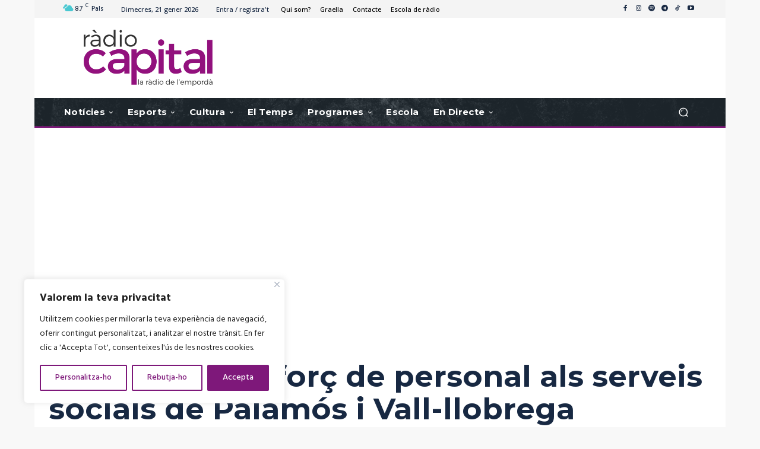

--- FILE ---
content_type: text/html; charset=UTF-8
request_url: https://www.radiocapital.cat/comenca-el-reforc-de-personal-als-serveis-socials-de-palamos-vall-llobrega/
body_size: 90115
content:
<!doctype html >
<!--[if IE 8]>    <html class="ie8" lang="en"> <![endif]-->
<!--[if IE 9]>    <html class="ie9" lang="en"> <![endif]-->
<!--[if gt IE 8]><!--> <html lang="ca" prefix="og: https://ogp.me/ns#"> <!--<![endif]-->
<head>
    <title>Comença el reforç de personal als serveis socials de Palamós i Vall-llobrega &bull; Ràdio Capital de l&#039;Empordà</title>
    <meta charset="UTF-8" />
    <meta name="viewport" content="width=device-width, initial-scale=1.0">
    <link rel="pingback" href="https://www.radiocapital.cat/xmlrpc.php" />
    <style id="jetpack-boost-critical-css">@media all{.tdm-title{font-size:36px;line-height:47px;font-weight:400;margin-top:10px;margin-bottom:26px;color:#111}@media (max-width:767px){.tdm-title{font-size:35px;line-height:39px}}.tds-title .tdm-title{display:inline-block}.tdm-title-md{font-size:28px;line-height:36px;font-weight:400}@media (min-width:1019px) and (max-width:1140px){.tdm-title-md{font-size:26px;line-height:32px}}@media (min-width:768px) and (max-width:1018px){.tdm-title-md{font-size:24px;line-height:30px}}.tdm-descr{font-family:var(--td_default_google_font_1,"Open Sans","Open Sans Regular",sans-serif);font-size:16px;line-height:28px;color:#666;margin-bottom:30px}@media (max-width:1018px){.tdm-descr{font-size:15px;line-height:24px}}@media (min-width:768px) and (max-width:1018px){.tdm-descr{margin-bottom:25px}}@media (max-width:767px){.tdm-descr{margin-bottom:20px}}.tdm-content-horiz-right{text-align:right!important;margin-left:auto}}@media all{:root{--td_theme_color:#4db2ec;--td_black:#222;--td_text_color:#111;--td_default_google_font_1:"Open Sans","Open Sans Regular",sans-serif;--td_default_google_font_2:"Roboto",sans-serif}html{font-family:sans-serif;-ms-text-size-adjust:100%;-webkit-text-size-adjust:100%}body{margin:0}article,aside,header,nav{display:block}audio{display:block;vertical-align:baseline}audio:not([controls]){display:none;height:0}a{background-color:transparent}strong{font-weight:700}img{border:0}svg:not(:root){overflow:hidden}button,input{color:inherit;font:inherit;margin:0}button{overflow:visible}button{text-transform:none}button,html input[type=button]{-webkit-appearance:button}input{line-height:normal}*{-webkit-box-sizing:border-box;-moz-box-sizing:border-box;box-sizing:border-box}:after,:before{-webkit-box-sizing:border-box;-moz-box-sizing:border-box;box-sizing:border-box}img{max-width:100%;height:auto}.td-main-content-wrap{background-color:#fff}.td-page-meta{display:none}.td-container,.tdc-row{width:1068px;margin-right:auto;margin-left:auto}.td-container:after,.td-container:before,.tdc-row:after,.tdc-row:before{display:table;content:"";line-height:0}.td-container:after,.tdc-row:after{clear:both}@media (max-width:767px){.td-pb-row>.td-element-style{width:100vw!important;left:50%!important;transform:translateX(-50%)!important}}.vc_inner.absolute_inner_full{width:100%!important}.tdc-row.stretch_row_1200{width:auto!important;max-width:1240px}@media (min-width:768px) and (max-width:1018px){.tdc-row.stretch_row_1200>.td-pb-row{margin-right:0;margin-left:0}}@media (min-width:1141px){.tdc-row.stretch_row_1200{padding-left:24px;padding-right:24px}}@media (min-width:1019px) and (max-width:1140px){.tdc-row.stretch_row_1200{padding-left:20px;padding-right:20px}}.tdc-row.stretch_row_1400{width:auto!important;max-width:1440px}@media (min-width:768px) and (max-width:1018px){.tdc-row.stretch_row_1400>.td-pb-row{margin-right:0;margin-left:0}}@media (min-width:1141px){.tdc-row.stretch_row_1400{padding-left:24px;padding-right:24px}}@media (min-width:1019px) and (max-width:1140px){.tdc-row.stretch_row_1400{padding-left:20px;padding-right:20px}}.tdc-row.stretch_row_content{width:100%!important}@media (max-width:767px){.tdc-row.td-stretch-content{padding-left:20px;padding-right:20px}}.td-pb-row{margin-right:-24px;margin-left:-24px;position:relative}.td-pb-row:after,.td-pb-row:before{display:table;content:""}.td-pb-row:after{clear:both}.td-boxed-layout .vc_row{width:auto;left:0;padding-left:0;padding-right:0}.td-pb-row [class*=td-pb-span]{display:block;min-height:1px;float:left;padding-right:24px;padding-left:24px;position:relative}@media (min-width:1019px) and (max-width:1140px){.td-pb-row [class*=td-pb-span]{padding-right:20px;padding-left:20px}}@media (min-width:768px) and (max-width:1018px){.td-pb-row [class*=td-pb-span]{padding-right:14px;padding-left:14px}}@media (max-width:767px){.td-pb-row [class*=td-pb-span]{padding-right:0;padding-left:0;float:none;width:100%}}.td-ss-main-sidebar{-webkit-backface-visibility:hidden;-webkit-perspective:1000}.td-pb-span3{width:25%}.td-pb-span4{width:33.33333333%}.td-pb-span8{width:66.66666667%}.td-pb-span9{width:75%}.td-pb-span12{width:100%}.wpb_row{margin-bottom:0}.vc_row .vc_column-inner{padding-left:0;padding-right:0}.td-block-row{margin-left:-24px;margin-right:-24px}.td-block-row:after,.td-block-row:before{display:table;content:""}.td-block-row:after{clear:both}.td-block-row [class*=td-block-span]{display:block;min-height:1px;float:left;padding-right:24px;padding-left:24px}@media (min-width:1019px) and (max-width:1140px){.td-block-row [class*=td-block-span]{padding-right:20px;padding-left:20px}}@media (min-width:768px) and (max-width:1018px){.td-block-row [class*=td-block-span]{padding-right:14px;padding-left:14px}}@media (max-width:767px){.td-block-row [class*=td-block-span]{padding-right:0;padding-left:0;float:none;width:100%}}.td-block-span12{width:100%}@media (min-width:1019px) and (max-width:1140px){.td-container,.tdc-row{width:980px}.td-block-row,.td-pb-row{margin-right:-20px;margin-left:-20px}}@media (min-width:768px) and (max-width:1018px){.td-container,.tdc-row{width:740px}.td-block-row,.td-pb-row{margin-right:-14px;margin-left:-14px}}@media (max-width:767px){.td-container,.tdc-row{width:100%;padding-left:20px;padding-right:20px}.td-block-row,.td-pb-row{width:100%;margin-left:0;margin-right:0}}@media (min-width:768px){.td-drop-down-search .td-search-form{margin:20px}}#td-outer-wrap{overflow:hidden}@media (max-width:767px){#td-outer-wrap{margin:auto;width:100%;-webkit-transform-origin:50% 200px 0;transform-origin:50% 200px 0}}.td-menu-background{background-repeat:var(--td_mobile_background_repeat,no-repeat);background-size:var(--td_mobile_background_size,cover);background-position:var(--td_mobile_background_size,center top);position:fixed;top:0;display:block;width:100%;height:113%;z-index:9999;visibility:hidden;transform:translate3d(-100%,0,0);-webkit-transform:translate3d(-100%,0,0)}.td-menu-background:before{content:"";width:100%;height:100%;position:absolute;top:0;left:0;opacity:.98;background:#313b45;background:-webkit-gradient(left top,left bottom,color-stop(0,var(--td_mobile_gradient_one_mob,#313b45)),color-stop(100%,var(--td_mobile_gradient_two_mob,#3393b8)));background:linear-gradient(to bottom,var(--td_mobile_gradient_one_mob,#313b45) 0,var(--td_mobile_gradient_two_mob,#3393b8) 100%)}#td-mobile-nav{padding:0;position:fixed;width:100%;height:calc(100% + 1px);top:0;z-index:9999;visibility:hidden;transform:translate3d(-99%,0,0);-webkit-transform:translate3d(-99%,0,0);left:-1%;font-family:-apple-system,".SFNSText-Regular","San Francisco",Roboto,"Segoe UI","Helvetica Neue","Lucida Grande",sans-serif}#td-mobile-nav .td_display_err{text-align:center;color:var(--td_mobile_text_color,#fff);border:none;-webkit-box-shadow:0 0 8px rgba(0,0,0,.16);box-shadow:0 0 8px rgba(0,0,0,.16);margin:-9px -30px 24px;font-size:14px;border-radius:0;padding:12px;position:relative;background-color:rgba(255,255,255,.06);display:none}#td-mobile-nav input:invalid{box-shadow:none!important}#td-mobile-nav{height:1px;overflow:hidden}#td-mobile-nav .td-menu-socials{padding:0 65px 0 20px;overflow:hidden;height:60px}#td-mobile-nav .td-social-icon-wrap{margin:20px 5px 0 0;display:inline-block}#td-mobile-nav .td-social-icon-wrap i{border:none;background-color:transparent;font-size:14px;width:40px;height:40px;line-height:38px;color:var(--td_mobile_text_color,#fff);vertical-align:middle}#td-mobile-nav .td-social-icon-wrap .td-icon-instagram{font-size:16px}.td-mobile-close{position:absolute;right:1px;top:0;z-index:1000}.td-mobile-close .td-icon-close-mobile{height:70px;width:70px;line-height:70px;font-size:21px;color:var(--td_mobile_text_color,#fff);top:4px;position:relative}.td-mobile-content{padding:20px 20px 0}.td-mobile-container{padding-bottom:20px;position:relative}.td-mobile-content ul{list-style:none;margin:0;padding:0}.td-mobile-content li{float:none;margin-left:0;-webkit-touch-callout:none}.td-mobile-content li a{display:block;line-height:21px;font-size:21px;color:var(--td_mobile_text_color,#fff);margin-left:0;padding:12px 30px 12px 12px;font-weight:700}.td-mobile-content .td-icon-menu-right{display:none;position:absolute;top:10px;right:-4px;z-index:1000;font-size:14px;padding:6px 12px;float:right;color:var(--td_mobile_text_color,#fff);-webkit-transform-origin:50% 48% 0px;transform-origin:50% 48% 0px;transform:rotate(-90deg);-webkit-transform:rotate(-90deg)}.td-mobile-content .td-icon-menu-right:before{content:""}.td-mobile-content .sub-menu{max-height:0;overflow:hidden;opacity:0}.td-mobile-content .sub-menu a{padding:9px 26px 9px 36px!important;line-height:19px;font-size:16px;font-weight:400}.td-mobile-content .menu-item-has-children a{width:100%;z-index:1}.td-mobile-container{opacity:1}#td-mobile-nav .td-login-animation{opacity:0;position:absolute;top:0;width:100%}#td-mobile-nav .td-login-animation .td-login-inputs{height:76px}.td-search-wrap-mob{padding:0;position:absolute;width:100%;height:auto;top:0;text-align:center;z-index:9999;visibility:hidden;color:var(--td_mobile_text_color,#fff);font-family:-apple-system,".SFNSText-Regular","San Francisco",Roboto,"Segoe UI","Helvetica Neue","Lucida Grande",sans-serif}.td-search-wrap-mob .td-drop-down-search{opacity:0;visibility:hidden;-webkit-backface-visibility:hidden;position:relative}.td-search-wrap-mob #td-header-search-mob{color:var(--td_mobile_text_color,#fff);font-weight:700;font-size:26px;height:40px;line-height:36px;border:0;background:0 0;outline:0;margin:8px 0;padding:0;text-align:center}.td-search-wrap-mob .td-search-input{margin:0 5%;position:relative}.td-search-wrap-mob .td-search-input span{opacity:.8;font-size:12px}.td-search-wrap-mob .td-search-input:after,.td-search-wrap-mob .td-search-input:before{content:"";position:absolute;display:block;width:100%;height:1px;background-color:var(--td_mobile_text_color,#fff);bottom:0;left:0;opacity:.2}.td-search-wrap-mob .td-search-input:after{opacity:.8;transform:scaleX(0);-webkit-transform:scaleX(0)}.td-search-wrap-mob .td-search-form{margin-bottom:30px}.td-search-background{background-repeat:no-repeat;background-size:cover;background-position:center top;position:fixed;top:0;display:block;width:100%;height:113%;z-index:9999;transform:translate3d(100%,0,0);-webkit-transform:translate3d(100%,0,0);visibility:hidden}.td-search-background:before{content:"";width:100%;height:100%;position:absolute;top:0;left:0;opacity:.98;background:#313b45;background:-webkit-gradient(left top,left bottom,color-stop(0,var(--td_mobile_gradient_one_mob,#313b45)),color-stop(100%,var(--td_mobile_gradient_two_mob,#3393b8)));background:linear-gradient(to bottom,var(--td_mobile_gradient_one_mob,#313b45) 0,var(--td_mobile_gradient_two_mob,#3393b8) 100%)}.td-search-close{text-align:right;z-index:1000}.td-search-close .td-icon-close-mobile{height:70px;width:70px;line-height:70px;font-size:21px;color:var(--td_mobile_text_color,#fff);position:relative;top:4px;right:0}#td-mobile-nav label{position:absolute;top:26px;left:10px;font-size:17px;color:var(--td_mobile_text_color,#fff);opacity:.6}.td-login-inputs{position:relative}body{font-family:Verdana,BlinkMacSystemFont,-apple-system,"Segoe UI",Roboto,Oxygen,Ubuntu,Cantarell,"Open Sans","Helvetica Neue",sans-serif;font-size:14px;line-height:21px}p{margin-top:0;margin-bottom:21px}a{color:var(--td_theme_color,#4db2ec);text-decoration:none}ul{padding:0}ul li{line-height:24px;margin-left:21px}h1,h3,h4{font-family:var(--td_default_google_font_2,"Roboto",sans-serif);color:var(--td_text_color,#111);font-weight:400;margin:6px 0}h3>a,h4>a{color:var(--td_text_color,#111)}h1{font-size:32px;line-height:40px;margin-top:33px;margin-bottom:23px}h3{font-size:22px;line-height:30px;margin-top:27px;margin-bottom:17px}h4{font-size:19px;line-height:29px;margin-top:24px;margin-bottom:14px}input[type=text]{font-size:12px;line-height:21px;color:#444;border:1px solid #e1e1e1;width:100%;max-width:100%;height:34px;padding:3px 9px}@media (max-width:767px){input[type=text]{font-size:16px}}input[type=password]{width:100%;position:relative;top:0;display:inline-table;vertical-align:middle;font-size:12px;line-height:21px;color:#444;border:1px solid #ccc;max-width:100%;height:34px;padding:3px 9px;margin-bottom:10px}@media (max-width:767px){input[type=password]{font-size:16px}}.tagdiv-type{font-size:15px;line-height:1.74;color:#222}.tagdiv-type img{margin-bottom:21px}.tagdiv-type p{margin-bottom:26px}.screen-reader-text{clip:rect(1px,1px,1px,1px);height:1px;overflow:hidden;position:absolute!important;width:1px}.td_module_wrap{position:relative;padding-bottom:35px}.td_module_wrap .entry-title{font-size:21px;line-height:25px;margin:0 0 6px 0}.entry-title{word-wrap:break-word}.td-module-thumb{position:relative;margin-bottom:13px}.td-module-thumb .entry-thumb{display:block}.td-video-play-ico{position:absolute;width:40px;height:40px;top:50%;left:50%;transform:translate(-50%,-50%);-webkit-transform:translate(-50%,-50%);background-color:rgba(0,0,0,.48);border:.050em solid #fff;border-radius:100%;font-size:40px;z-index:1;-webkit-box-shadow:0 0 .15em rgba(0,0,0,.4);box-shadow:0 0 .15em rgba(0,0,0,.4)}.td-video-play-ico i{position:absolute;top:50%;transform:translate(-50%,-50%);-webkit-transform:translate(-50%,-50%);font-size:35%;color:#fff}.td-video-play-ico i.td-icon-video-thumb-play{left:54%}.td-module-meta-info{font-family:var(--td_default_google_font_1,"Open Sans","Open Sans Regular",sans-serif);font-size:11px;margin-bottom:7px;line-height:1;min-height:17px}.td-post-author-name{font-weight:700;display:inline-block;position:relative;top:2px}.td-post-author-name a{color:#000}.td-post-author-name span{color:#ccc;margin:0 2px 0 2px;font-weight:400}.td-post-date{color:#767676;display:inline-block;position:relative;top:2px}.td-excerpt{font-size:13px;color:#767676;font-family:var(--td_default_google_font_1,"Open Sans","Open Sans Regular",sans-serif);word-wrap:break-word;overflow-wrap:anywhere;margin-top:9px}.td-post-category{font-family:var(--td_default_google_font_1,"Open Sans","Open Sans Regular",sans-serif);font-size:10px;font-weight:600;line-height:1;background-color:var(--td_black,#222);color:#fff;margin-right:5px;padding:3px 6px 4px;display:block;vertical-align:top}.td-module-meta-info .td-post-category{display:inline-block}.td-block-title a{display:inline-block}.td-main-content-wrap{padding-bottom:40px}@media (max-width:767px){.td-main-content-wrap{padding-bottom:26px}}.td-pb-span4 .wpb_wrapper,.td-ss-main-sidebar{perspective:unset!important}.td-crumb-container{min-height:35px;margin-bottom:9px;padding-top:21px}@media (min-width:768px) and (max-width:1018px){.td-crumb-container{padding-top:16px}}@media (max-width:767px){.td-crumb-container{padding-top:11px}}.td-category{list-style:none;font-family:var(--td_default_google_font_1,"Open Sans","Open Sans Regular",sans-serif);font-size:10px;margin-top:0;margin-bottom:10px;line-height:1}.td-category li{display:inline-block;margin:0 5px 5px 0;line-height:1}.td-category a{color:#fff;background-color:var(--td_black,#222);padding:3px 6px 4px 6px;white-space:nowrap;display:inline-block}@media (max-width:767px){.single .td-category{margin-bottom:0}}.post{background-color:var(--td_container_transparent,#fff)}.post header .entry-title{margin-top:0;margin-bottom:7px;word-wrap:break-word;font-size:41px;line-height:50px}@media (max-width:1018px){.post header .entry-title{font-size:32px;line-height:36px}}@media (max-width:767px){.post header .entry-title{margin-top:3px;margin-bottom:9px}}.td-next-prev-separator{display:none}.td-post-content p:empty{display:none}.td-post-content{margin-top:21px;padding-bottom:16px}@media (max-width:767px){.td-post-content{margin-top:16px}}.td-post-content p{word-wrap:break-word}.td-post-content img{display:block}@font-face{font-family:newspaper;font-weight:400;font-style:normal;font-display:swap}[class*=" td-icon-"]:before,[class^=td-icon-]:before{font-family:newspaper;speak:none;font-style:normal;font-weight:400;font-variant:normal;text-transform:none;line-height:1;text-align:center;-webkit-font-smoothing:antialiased;-moz-osx-font-smoothing:grayscale}[class*=td-icon-]{line-height:1;text-align:center;display:inline-block}.td-icon-down:before{content:""}.td-icon-right-arrow:before{content:""}.td-icon-menu-up:before{content:""}.td-icon-menu-left:before{content:""}.td-icon-menu-right:before{content:""}.td-icon-mail:before{content:""}.td-icon-facebook:before{content:""}.td-icon-instagram:before{content:""}.td-icon-pinterest:before{content:""}.td-icon-rss:before{content:""}.td-icon-spotify:before{content:""}.td-icon-twitter:before{content:""}.td-icon-youtube:before{content:""}.td-icon-vk:before{content:""}.td-icon-read-down:before{content:""}.td-icon-whatsapp:before{content:""}.td-icon-close-mobile:before{content:""}.td-icon-modal-back:before{content:""}.td-icon-telegram:before{content:""}.td-icon-plus:before{content:""}.td-icon-vertical-line:before{content:""}.td-icon-video-thumb-play:before{content:""}.td-icon-tiktok:before{content:""}}@media all{.tdc_zone{margin:0}.td-main-content-wrap .tdc_zone{z-index:0}.td-header-template-wrap{z-index:100}.td-header-desktop-wrap{width:100%}.td-header-desktop-sticky-wrap{position:fixed;top:0;width:100%;z-index:999;visibility:hidden;opacity:0}#td-mobile-nav .td-menu-login-section{list-style:none;position:relative;margin-top:20px}#td-mobile-nav .td-menu-login-section a{color:var(--td_mobile_text_color,#fff)}#td-mobile-nav .td-guest-wrap{height:40px;text-align:center}#td-mobile-nav .td-guest-wrap .td-menu-login{display:inline-block;font-size:20px;font-weight:700;color:#fff;vertical-align:middle}#td-mobile-nav .td-register-section{position:absolute;top:0;color:var(--td_mobile_text_color,#fff);width:100%;z-index:-1}#td-mobile-nav .td-register-section a{color:var(--td_mobile_text_color,#fff)}#td-mobile-nav .td-register-section .td-icon-read-down{font-size:23px;transform:rotate(90deg);-webkit-transform:rotate(90deg);line-height:74px;width:74px}#td-mobile-nav .td-register-section .td-login-input{color:var(--td_mobile_text_color,#fff);font-weight:400;font-size:17px;height:40px;line-height:40px;border:0;background:0 0;outline:0;margin:18px 0;position:relative;border-bottom:1px solid var(--td_mobile_text_color,rgba(255,255,255,.2));border-radius:0;box-shadow:none}#td-mobile-nav .td-register-section .td-login-form-wrap{padding:0 30px}#td-mobile-nav .td-register-section .td-login-button{display:block;text-align:center;width:100%;text-transform:uppercase;line-height:50px;color:var(--td_mobile_button_color_mob,#000);border:none;-webkit-box-shadow:0 0 8px rgba(0,0,0,.36);box-shadow:0 0 8px rgba(0,0,0,.36);margin:17px 0 15px;font-size:17px;border-radius:0;background-color:var(--td_mobile_button_background_mob,#fff);opacity:.8;text-shadow:none}#td-mobile-nav .td-register-section .td-login-info-text{text-align:center;margin-bottom:20px}#td-mobile-nav .td-login-title{position:absolute;top:0;padding:0 50px;text-align:center;line-height:74px;text-transform:uppercase;width:100%;font-size:17px;height:74px;overflow:hidden;z-index:-1}#td-mobile-nav .td-login-panel-title{text-align:center;font-size:16px;padding:30px 10px}#td-mobile-nav .td-login-panel-title span{display:inline-block;font-size:28px;font-weight:700;width:100%;margin-bottom:10px}.td_block_wrap{margin-bottom:48px;position:relative;clear:both}@media (max-width:767px){.td_block_wrap{margin-bottom:32px}}.td_block_wrap .td-next-prev-wrap{margin-top:20px}@media (max-width:767px){.td_block_wrap .td-next-prev-wrap{margin-bottom:0}}.td-block-title-wrap{position:relative}.td-fix-index{transform:translateZ(0);-webkit-transform:translateZ(0)}.td_with_ajax_pagination{transform:translate3d(0,0,0);-webkit-transform:translate3d(0,0,0);overflow:hidden}.td-next-prev-wrap{position:relative;clear:both}.td-next-prev-wrap a{display:inline-block;margin-right:7px;width:25px;height:25px;border:1px solid #dcdcdc;line-height:24px;text-align:center;vertical-align:middle;font-size:7px;color:#b7b7b7}.td-next-prev-wrap .ajax-page-disabled{opacity:.5}.td-next-prev-wrap .td-ajax-next-page{padding-left:2px}.td-next-prev-wrap .td-ajax-prev-page{padding-right:1px}@-moz-document url-prefix(){.td-next-prev-wrap a{line-height:23px}}.td_block_empty_space,.vc_empty_space{margin-bottom:0}.td_module_flex_1,.td_module_flex_5{display:inline-block;width:100%;padding-bottom:0}.td_module_flex_1 .td-module-container,.td_module_flex_5 .td-module-container{display:flex;flex-direction:column;position:relative}.td_module_flex_1 .td-module-container:before,.td_module_flex_5 .td-module-container:before{content:"";position:absolute;bottom:0;left:0;width:100%;height:1px}.td_module_flex_1 .td-image-wrap,.td_module_flex_5 .td-image-wrap{display:block;position:relative}.td_module_flex_1 .td-image-container,.td_module_flex_5 .td-image-container{position:relative;flex:0 0 auto;width:100%;height:100%}.td_module_flex_1 .td-module-thumb,.td_module_flex_5 .td-module-thumb{margin-bottom:0}.td_module_flex_1 .td-module-meta-info,.td_module_flex_5 .td-module-meta-info{width:100%;margin-bottom:0;z-index:1;border:0 solid #eaeaea;min-height:0}.td_module_flex_1 .td-thumb-css,.td_module_flex_5 .td-thumb-css{width:100%;height:100%;position:absolute;background-size:cover;background-position:center center}.td_module_flex_5 .td-excerpt{margin:20px 0 0;line-height:21px}.td-mc1-wrap .td_module_wrap:after,.td-mc1-wrap:after{content:"";display:table;clear:both}.td_module_flex_1 .td-image-wrap,.td_module_flex_5 .td-image-wrap{padding-bottom:50%}.td_module_flex_1 .td-module-meta-info,.td_module_flex_5 .td-module-meta-info{padding:13px 0 0 0}.tdb-template .td-main-content-wrap{padding-bottom:0}@media (min-width:1019px){.td-boxed-layout .tdc-row>.td-pb-row>.td-element-style{width:calc(100% + 48px)}.td-boxed-layout .tdc-row>.td-pb-row>.td-element-style{left:-24px}}@media (min-width:768px) and (max-width:1140px){.td-boxed-layout .tdc-row>.td-pb-row>.td-element-style{width:100vw;left:50%;transform:translateX(-50%);-webkit-transform:translateX(-50%)}}.td_block_wrap p:empty:before{display:none}@font-face{font-family:newspaper-icons;font-weight:400;font-style:normal;font-display:swap}[class^=td-icons]:before{font-family:newspaper-icons;speak:none;font-style:normal;font-weight:400;font-variant:normal;text-transform:none;line-height:1;text-align:center;-webkit-font-smoothing:antialiased;-moz-osx-font-smoothing:grayscale}[class*=td-icons]{line-height:1;text-align:center;display:inline-block}.broken-clouds-d:before{content:"";display:none}.mfp-hide{display:none!important}.white-popup-block{position:relative;margin:0 auto;max-width:500px;min-height:500px;font-family:var(--td_default_google_font_1,"Open Sans","Open Sans Regular",sans-serif);text-align:center;color:#fff;vertical-align:top;-webkit-box-shadow:0 0 20px 0 rgba(0,0,0,.2);box-shadow:0 0 20px 0 rgba(0,0,0,.2);padding:0 0 24px;overflow:hidden}.white-popup-block:after{content:"";width:100%;height:100%;position:absolute;top:0;left:0;display:block;background:var(--td_login_gradient_one,rgba(0,69,130,.8));background:-webkit-gradient(left bottom,right top,color-stop(0,var(--td_login_gradient_one,rgba(0,69,130,.8))),color-stop(100%,var(--td_login_gradient_two,rgba(38,134,146,.8))));background:linear-gradient(45deg,var(--td_login_gradient_one,rgba(0,69,130,.8)) 0,var(--td_login_gradient_two,rgba(38,134,146,.8)) 100%);z-index:-2}.white-popup-block:before{content:"";width:100%;height:100%;position:absolute;top:0;left:0;display:block;background-repeat:var(--td_login_background_repeat,no-repeat);background-size:var(--td_login_background_size,cover);background-position:var(--td_login_background_position,top);opacity:var(--td_login_background_opacity,1);z-index:-3}#login_pass,#login_pass-mob{display:none!important}.td-a-rec img{display:block}.td-adspot-title{color:#767676;font-size:10px;text-align:center;display:block;font-family:Verdana,BlinkMacSystemFont,-apple-system,"Segoe UI",Roboto,Oxygen,Ubuntu,Cantarell,"Open Sans","Helvetica Neue",sans-serif;line-height:21px}.td-a-rec-id-custom-spot{margin-bottom:0;text-align:center}.td-a-rec-id-custom-spot img{margin:0 auto}.td-container-wrap{background-color:var(--td_container_transparent,#fff);margin-left:auto;margin-right:auto}.td-boxed-layout .td-container-wrap{width:1164px}@media (max-width:1180px){.td-boxed-layout .td-container-wrap{width:100%}}.td-scroll-up{position:fixed;bottom:4px;right:5px;z-index:9999}.td-scroll-up[data-style=style1]{display:none;width:40px;height:40px;background-color:var(--td_theme_color,#4db2ec);transform:translate3d(0,70px,0)}.td-scroll-up[data-style=style1] .td-icon-menu-up{position:relative;color:#fff;font-size:20px;display:block;text-align:center;width:40px;top:7px}.wpb_button{display:inline-block;font-family:var(--td_default_google_font_1,"Open Sans","Open Sans Regular",sans-serif);font-weight:600;line-height:24px;text-shadow:none;border:none;border-radius:0;margin-bottom:21px}.td-element-style{position:absolute;z-index:0;width:100%;height:100%;top:0;bottom:0;left:0;right:0;overflow:hidden}.td-element-style-before{opacity:0}.td-stretch-content .td-module-thumb .entry-thumb{min-width:100%}body.td-animation-stack-type0 .post img:not(.woocommerce-product-gallery img):not(.rs-pzimg),body.td-animation-stack-type0 .td-animation-stack .entry-thumb{opacity:0}.td-audio-player{height:40px;font-size:16px;overflow:hidden;visibility:hidden;opacity:0}}@media all{html{font-family:sans-serif;-ms-text-size-adjust:100%;-webkit-text-size-adjust:100%}body{margin:0}article,aside,header,nav{display:block}audio{display:inline-block;vertical-align:baseline}audio:not([controls]){display:none;height:0}a{background-color:transparent}strong{font-weight:700}h1{font-size:2em;margin:.67em 0}img{border:0}svg:not(:root){overflow:hidden}button,input{color:inherit;font:inherit;margin:0}button{overflow:visible}button{text-transform:none}button,html input[type=button]{-webkit-appearance:button}input{line-height:normal}.td-boxed-layout #td-outer-wrap{z-index:1}.block-mega-child-cats{overflow-x:hidden;overflow-y:auto;max-height:252px;-webkit-overflow-scrolling:touch}@media (min-width:1019px) and (max-width:1140px){.block-mega-child-cats{max-height:238px}}@media (min-width:768px) and (max-width:1018px){.block-mega-child-cats{max-height:224px}}.td-social-icon-wrap>a{display:inline-block}.td-social-icon-wrap .td-icon-font{font-size:12px;width:30px;height:24px;line-height:24px}.td-social-icon-wrap .td-icon-instagram{font-size:15px}@media (max-width:767px){.td-social-icon-wrap{margin:0 3px}}.broken-clouds-d{background:url(https://www.radiocapital.cat/wp-content/plugins/td-standard-pack/Newspaper/assets/css/images/sprite/weather/broken-clouds-d.png) no-repeat}.wpb_video_wrapper{margin-bottom:26px}.wpb_video_wrapper iframe{display:block}@media (max-width:1018px){.td-post-template-10 .td-post-header header .entry-title{font-size:32px;line-height:36px}}.td-post-template-10 .td-crumb-container{margin-top:0;margin-bottom:0;padding-top:0;min-height:0}.td-post-template-10 .td-post-featured-video{padding-bottom:48px;padding-top:48px}@media (max-width:1018px){.td-post-template-10 .td-post-featured-video{margin-bottom:30px;padding-bottom:30px;padding-top:30px}}@media (max-width:1018px) and (max-width:767px){.td-post-template-10 .td-post-featured-video{margin-bottom:13px;padding-bottom:15px;padding-top:30px}}.td-post-template-10 .td-post-featured-video .wpb_video_wrapper{margin-bottom:0}.td-post-template-10 .td-post-featured-video iframe{display:block;-webkit-box-shadow:0 0 6px 0 rgba(0,0,0,.5);-moz-box-shadow:0 0 6px 0 rgba(0,0,0,.5);box-shadow:0 0 6px 0 rgba(0,0,0,.5)}.td-post-template-10 .td-container .td-pb-row{padding-top:48px}.td-video-template-bg{background-color:#222}.td-pulldown-filter-list{display:none}.td-footer-page p:empty{display:none}.td-block-title a{display:inline-block}.td_block_template_2 .td-block-title{font-size:17px;font-weight:500;margin-top:0;margin-bottom:16px;line-height:31px;text-align:left}.td_block_template_2 .td-block-title>*{color:#000}}@media all{:root{--ssp-light-mode-text-color:#4b4659;--ssp-light-mode-bg1-color:#f0f0f0;--ssp-light-mode-bg2-color:#dddddd;--ssp-light-mode-player-panel-bg:#fff;--ssp-light-mode-player-panel-input-bg:#f1f1f1;--ssp-progress-bar-color:#df4e4f;--ssp-play-btn-color:#dd4142;--ssp-player-btns-opacity:.5}@font-face{font-family:Poppins;font-style:normal;font-weight:400;font-display:swap;unicode-range:U+0900-097F,U+1CD0-1CF6,U+1CF8-1CF9,U+200C-200D,U+20A8,U+20B9,U+25CC,U+A830-A839,U+A8E0-A8FB}@font-face{font-family:Poppins;font-style:normal;font-weight:400;font-display:swap;unicode-range:U+0100-024F,U+0259,U+1E00-1EFF,U+2020,U+20A0-20AB,U+20AD-20CF,U+2113,U+2C60-2C7F,U+A720-A7FF}@font-face{font-family:Poppins;font-style:normal;font-weight:400;font-display:swap;unicode-range:U+0000-00FF,U+0131,U+0152-0153,U+02BB-02BC,U+02C6,U+02DA,U+02DC,U+2000-206F,U+2074,U+20AC,U+2122,U+2191,U+2193,U+2212,U+2215,U+FEFF,U+FFFD}@font-face{font-family:Poppins;font-style:normal;font-weight:500;font-display:swap;unicode-range:U+0900-097F,U+1CD0-1CF6,U+1CF8-1CF9,U+200C-200D,U+20A8,U+20B9,U+25CC,U+A830-A839,U+A8E0-A8FB}@font-face{font-family:Poppins;font-style:normal;font-weight:500;font-display:swap;unicode-range:U+0100-024F,U+0259,U+1E00-1EFF,U+2020,U+20A0-20AB,U+20AD-20CF,U+2113,U+2C60-2C7F,U+A720-A7FF}@font-face{font-family:Poppins;font-style:normal;font-weight:500;font-display:swap;unicode-range:U+0000-00FF,U+0131,U+0152-0153,U+02BB-02BC,U+02C6,U+02DA,U+02DC,U+2000-206F,U+2074,U+20AC,U+2122,U+2191,U+2193,U+2212,U+2215,U+FEFF,U+FFFD}@font-face{font-family:Roboto;font-style:normal;font-weight:400;font-display:swap;unicode-range:U+0460-052F,U+1C80-1C88,U+20B4,U+2DE0-2DFF,U+A640-A69F,U+FE2E-FE2F}@font-face{font-family:Roboto;font-style:normal;font-weight:400;font-display:swap;unicode-range:U+0400-045F,U+0490-0491,U+04B0-04B1,U+2116}@font-face{font-family:Roboto;font-style:normal;font-weight:400;font-display:swap;unicode-range:U+1F00-1FFF}@font-face{font-family:Roboto;font-style:normal;font-weight:400;font-display:swap;unicode-range:U+0370-03FF}@font-face{font-family:Roboto;font-style:normal;font-weight:400;font-display:swap;unicode-range:U+0102-0103,U+0110-0111,U+0128-0129,U+0168-0169,U+01A0-01A1,U+01AF-01B0,U+1EA0-1EF9,U+20AB}@font-face{font-family:Roboto;font-style:normal;font-weight:400;font-display:swap;unicode-range:U+0100-024F,U+0259,U+1E00-1EFF,U+2020,U+20A0-20AB,U+20AD-20CF,U+2113,U+2C60-2C7F,U+A720-A7FF}@font-face{font-family:Roboto;font-style:normal;font-weight:400;font-display:swap;unicode-range:U+0000-00FF,U+0131,U+0152-0153,U+02BB-02BC,U+02C6,U+02DA,U+02DC,U+2000-206F,U+2074,U+20AC,U+2122,U+2191,U+2193,U+2212,U+2215,U+FEFF,U+FFFD}@font-face{font-family:Roboto;font-style:normal;font-weight:500;font-display:swap;unicode-range:U+0460-052F,U+1C80-1C88,U+20B4,U+2DE0-2DFF,U+A640-A69F,U+FE2E-FE2F}@font-face{font-family:Roboto;font-style:normal;font-weight:500;font-display:swap;unicode-range:U+0400-045F,U+0490-0491,U+04B0-04B1,U+2116}@font-face{font-family:Roboto;font-style:normal;font-weight:500;font-display:swap;unicode-range:U+1F00-1FFF}@font-face{font-family:Roboto;font-style:normal;font-weight:500;font-display:swap;unicode-range:U+0370-03FF}@font-face{font-family:Roboto;font-style:normal;font-weight:500;font-display:swap;unicode-range:U+0102-0103,U+0110-0111,U+0128-0129,U+0168-0169,U+01A0-01A1,U+01AF-01B0,U+1EA0-1EF9,U+20AB}@font-face{font-family:Roboto;font-style:normal;font-weight:500;font-display:swap;unicode-range:U+0100-024F,U+0259,U+1E00-1EFF,U+2020,U+20A0-20AB,U+20AD-20CF,U+2113,U+2C60-2C7F,U+A720-A7FF}@font-face{font-family:Roboto;font-style:normal;font-weight:500;font-display:swap;unicode-range:U+0000-00FF,U+0131,U+0152-0153,U+02BB-02BC,U+02C6,U+02DA,U+02DC,U+2000-206F,U+2074,U+20AC,U+2122,U+2191,U+2193,U+2212,U+2215,U+FEFF,U+FFFD}.castos-player{font-family:Roboto,sans-serif;line-height:1;position:relative;overflow:hidden}.castos-player button{outline:0;border:none}.castos-player .player{width:100%;height:150px;background:linear-gradient(359.68deg,#24212c 1.03%,#383344 77.9%);border-radius:4px;overflow:hidden}.castos-player .player__podcast-title{font-weight:700}.castos-player .player__main{display:grid;grid-template-columns:150px 1fr;grid-gap:15px;position:relative}.castos-player .player__artwork{line-height:0;z-index:0;height:150px;width:150px}.castos-player .player__artwork img{height:150px;width:150px}.castos-player .player__body{display:grid;grid-template-rows:auto auto 1fr;padding:13px 13px 10px 0}.castos-player .player-panels .player-panel{position:absolute;left:12px;right:12px;top:12px;bottom:0;background:#2e2a37;box-shadow:0 0 12px rgba(0,0,0,.05);border-radius:3px 3px 0 0;z-index:2;transform:translateY(110%)}.castos-player .close-btn{z-index:3;position:absolute;top:-7px;right:-7px;background-color:#fff;border-radius:50%;display:inline-block;width:21px;height:21px}.castos-player .close-btn span{display:inline-block;width:13px;height:2px;background-color:#df4e4f;position:absolute;left:4px;top:9px}.castos-player .close-btn span:first-child{transform:rotate(45deg)}.castos-player .close-btn span:nth-child(2){transform:rotate(-45deg)}.castos-player .player-panel{padding:12px 7px 10px 15px}.castos-player .player-panel .player-panel-row{display:grid;grid-template-columns:70px 1fr 30px;margin-bottom:10px;align-items:center}.castos-player .player-panel .player-panel-row .title{color:#fff;text-transform:uppercase;font-family:Poppins,sans-serif;font-weight:500;font-size:14px}.castos-player .player-panel .player-panel-row button{justify-self:flex-end;padding:16px 13px 15px 14px;border-radius:0 4px 4px 0;display:block;mask-image:url(https://www.radiocapital.cat/wp-content/plugins/seriously-simple-podcasting/assets/css/images/player/images/icon-copy.svg);mask-repeat:no-repeat;mask-position:center center;-webkit-mask-image:url(https://www.radiocapital.cat/wp-content/plugins/seriously-simple-podcasting/assets/css/images/player/images/icon-copy.svg);-webkit-mask-repeat:no-repeat;-webkit-mask-position:center center;border:none;background-color:#f8f6f6}.castos-player .icons-holder{display:grid;grid-template-columns:auto auto 1fr}.castos-player .share-icon{width:30px;height:30px;display:grid;align-items:center;justify-content:center;margin-right:10px;border-radius:50%;background-color:#423d4c}.castos-player .share-icon span{mask-repeat:no-repeat;mask-position:center center;-webkit-mask-repeat:no-repeat;-webkit-mask-position:center center;width:14px;height:15px;background-color:#fff}.castos-player .share-icon.facebook span{mask-image:url(https://www.radiocapital.cat/wp-content/plugins/seriously-simple-podcasting/assets/css/images/player/images/brands/icon-brand-facebook.svg);-webkit-mask-image:url(https://www.radiocapital.cat/wp-content/plugins/seriously-simple-podcasting/assets/css/images/player/images/brands/icon-brand-facebook.svg)}.castos-player .share-icon.twitter span{mask-image:url(https://www.radiocapital.cat/wp-content/plugins/seriously-simple-podcasting/assets/css/images/player/images/brands/icon-brand-twitter.svg);-webkit-mask-image:url(https://www.radiocapital.cat/wp-content/plugins/seriously-simple-podcasting/assets/css/images/player/images/brands/icon-brand-twitter.svg)}.castos-player .share-icon.download span{mask-image:url(https://www.radiocapital.cat/wp-content/plugins/seriously-simple-podcasting/assets/css/images/player/images/icon-download.svg);-webkit-mask-image:url(https://www.radiocapital.cat/wp-content/plugins/seriously-simple-podcasting/assets/css/images/player/images/icon-download.svg)}.castos-player .player-panel .player-panel-row input{border:none;padding:7px;margin:0;color:#d4c9c9;background-color:#423d4c;font-size:14px;width:calc(100% - 14px);border-radius:2px;text-overflow:ellipsis}.castos-player .subscribe-icons{display:grid;grid-template-columns:repeat(3,1fr);grid-gap:10px 15px;align-items:center;justify-content:start;margin:5px 0 15px 0}.castos-player .currently-playing{overflow:hidden;width:100%}.castos-player .currently-playing .show{color:#fff;opacity:.6;font-size:14px;line-height:1.1;text-overflow:ellipsis;white-space:nowrap;overflow:hidden}.castos-player .episode-title{color:#fff;font-family:Poppins,sans-serif;font-size:16px;margin:7px 0 4px 0;line-height:1.2;height:25px;text-overflow:ellipsis;white-space:nowrap;overflow:hidden;width:100%}.castos-player .play-progress{display:grid;grid-template-columns:45px 1fr;grid-gap:15px}.castos-player .play-pause-controls{background:#fff;position:relative;width:44px;height:44px;display:block;border-radius:50%;box-sizing:border-box}.castos-player .play-pause-controls button{position:absolute}.castos-player .play-progress .play-pause-controls .play-btn{background:var(--ssp-play-btn-color) no-repeat 14px 11px;mask-image:url(https://www.radiocapital.cat/wp-content/plugins/seriously-simple-podcasting/assets/css/images/player/images/icon-play.svg);-webkit-mask-image:url(https://www.radiocapital.cat/wp-content/plugins/seriously-simple-podcasting/assets/css/images/player/images/icon-play.svg);mask-position:14px 11px;-webkit-mask-position:14px 11px;mask-repeat:no-repeat;-webkit-mask-repeat:no-repeat;border:none;padding:22px;z-index:2;border-radius:50%;width:44px;height:44px}@media screen\0{.castos-player .play-progress .play-pause-controls .play-btn{background:url(https://www.radiocapital.cat/wp-content/plugins/seriously-simple-podcasting/assets/css/images/player/images/icon-play.svg) no-repeat 14px 11px}}.castos-player .play-progress .play-pause-controls .pause-btn{background:url(https://www.radiocapital.cat/wp-content/plugins/seriously-simple-podcasting/assets/css/images/player/images/icon-pause.svg);background-color:#fff;background-repeat:no-repeat;background-position:13px 13px;border:none;padding:22px;z-index:2;border-radius:50%;width:44px;height:44px}.castos-player .play-pause-controls .hide{display:none}.castos-player .ssp-progress{flex:10;position:relative;display:flex;flex-basis:100%;width:100%;height:8px;border-radius:10px;margin:4px 0;background-color:#4c4659}.castos-player .progress__filled{width:0;flex:0;flex-basis:0;border-radius:10px;background-color:#df4e4f;background-color:var(--ssp-progress-bar-color)}.castos-player .playback{display:grid;grid-template-columns:1fr auto;justify-items:flex-start;padding:5px 0}.castos-player .playback__controls{display:grid;grid-template-columns:repeat(4,auto);justify-content:center;align-items:center;grid-gap:10px}.castos-player .playback__timers{color:#fff;opacity:.4;opacity:var(--ssp-player-btns-opacity);font-size:12px;letter-spacing:normal}.castos-player .playback__timers span{opacity:.6}.castos-player .playback__controls button{opacity:.4;opacity:var(--ssp-player-btns-opacity)}.castos-player .player-btn__fwd,.castos-player .player-btn__rwd,.castos-player .player-btn__volume{mask-repeat:no-repeat;mask-position:left center;-webkit-mask-repeat:no-repeat;-webkit-mask-position:left center}.castos-player .player-btn__volume{mask-image:url(https://www.radiocapital.cat/wp-content/plugins/seriously-simple-podcasting/assets/css/images/player/images/icon-volume-on.svg);-webkit-mask-image:url(https://www.radiocapital.cat/wp-content/plugins/seriously-simple-podcasting/assets/css/images/player/images/icon-volume-on.svg);border:none;width:20px;height:18px}.castos-player .player-btn__rwd{mask-image:url(https://www.radiocapital.cat/wp-content/plugins/seriously-simple-podcasting/assets/css/images/player/images/icon-rwd.svg);-webkit-mask-image:url(https://www.radiocapital.cat/wp-content/plugins/seriously-simple-podcasting/assets/css/images/player/images/icon-rwd.svg);border:none;width:20px;height:20px;background-color:#fff;padding-right:0}.castos-player .player-btn__fwd{mask-image:url(https://www.radiocapital.cat/wp-content/plugins/seriously-simple-podcasting/assets/css/images/player/images/icon-fwd.svg);-webkit-mask-image:url(https://www.radiocapital.cat/wp-content/plugins/seriously-simple-podcasting/assets/css/images/player/images/icon-fwd.svg);border:none;width:20px;height:20px;background-color:#fff}.castos-player .player-btn__speed{font-size:12px;border-radius:4px;background:0 0;padding:1px 4px;width:33px;text-align:center;color:#fff;border:1px solid #fff}.castos-player .player-panels-nav{margin-left:52px;align-self:flex-end;line-height:normal}.castos-player .player-panels-nav button{border:none;padding:3px 10px;font-size:12px;font-family:Poppins,sans-serif;border-radius:4px;text-transform:uppercase;opacity:var(--ssp-player-btns-opacity);color:#fff;background-color:rgba(255,255,255,0)}.castos-player.light-mode .player{background:linear-gradient(359.68deg,#ddd 1.03%,#f0f0f0 77.9%);background:linear-gradient(359.68deg,var(--ssp-light-mode-bg2-color) 1.03%,var(--ssp-light-mode-bg1-color) 77.9%)}.castos-player.light-mode .player-panels .player-panel{background:#fff;background:var(--ssp-light-mode-player-panel-bg);box-shadow:0 0 12px rgba(0,0,0,.05)}.castos-player.light-mode .close-btn{background-color:#423d4c}.castos-player.light-mode .close-btn span{background-color:#fff}.castos-player.light-mode .currently-playing .show,.castos-player.light-mode .episode-title,.castos-player.light-mode .playback__timers,.castos-player.light-mode .player-panel .player-panel-row .title{color:#4b4659;color:var(--ssp-light-mode-text-color)}.castos-player.light-mode .player-panel .player-panel-row input,.castos-player.light-mode .share-icon{background-color:#f1f1f1;background-color:var(--ssp-light-mode-player-panel-input-bg)}.castos-player.light-mode .player-panel .player-panel-row input{color:#5f596e}.castos-player.light-mode .player-panels-nav button{color:#2e2a37;color:var(--ssp-light-mode-text-color);background-color:rgba(0,0,0,0)}.castos-player.light-mode .player-btn__speed{color:#4b4659;color:var(--ssp-light-mode-text-color);border:1px solid #4b4659;border:1px solid var(--ssp-light-mode-text-color)}.castos-player.light-mode .ssp-progress{background-color:#d3d3d3}.castos-player.light-mode .player-panel .player-panel-row button{background-color:#5f596e}.castos-player.light-mode .player-btn__fwd,.castos-player.light-mode .player-btn__rwd,.castos-player.light-mode .player-btn__volume,.castos-player.light-mode .share-icon span{background-color:#4c4659;background-color:var(--ssp-light-mode-text-color)}@media (prefers-color-scheme:light){.castos-player .player{background:linear-gradient(359.68deg,#ddd 1.03%,#f0f0f0 77.9%)}.castos-player .player-panels .player-panel{background:#fff;box-shadow:0 0 12px rgba(0,0,0,.05)}.castos-player .close-btn{background-color:#423d4c}.castos-player .close-btn span{background-color:#fff}.castos-player .currently-playing .show,.castos-player .episode-title,.castos-player .playback__timers,.castos-player .player-panel .player-panel-row .title{color:#4b4659}.castos-player .player-panel .player-panel-row input,.castos-player .share-icon{background-color:#f1f1f1}.castos-player .player-panel .player-panel-row input{color:#5f596e}.castos-player .player-panels-nav button{color:#2e2a37;background-color:rgba(0,0,0,0)}.castos-player .player-btn__speed{color:#4b4659;border:1px solid #4b4659}.castos-player .ssp-progress{background-color:#d3d3d3}.castos-player .player-panel .player-panel-row button{background-color:#5f596e}.castos-player .player-btn__fwd,.castos-player .player-btn__rwd,.castos-player .player-btn__volume,.castos-player .share-icon span{background-color:#4c4659}}@media (max-width:768px){.castos-player .player__main{grid-template-columns:60px 1fr;grid-gap:0;height:150px}.castos-player .player__artwork img{width:45px;height:45px;margin:12px;border-radius:4px}.castos-player .player__body{padding:12px 12px 4px 12px}.castos-player .player-panels .player-panel{left:0;right:0;top:0;bottom:0;border-radius:0}.castos-player .play-progress{grid-gap:18px;margin-left:-60px;margin-top:4px}.castos-player .play-pause-controls{width:45px;height:45px}.castos-player .playback{align-items:center;padding:5px 0 0 0}.castos-player .panel__inner{height:140px;overflow-y:scroll}.castos-player .close-btn{top:0;right:0;width:26px;height:26px;border-radius:0 0 0 4px}.castos-player .close-btn span{width:16px;height:3px;left:5px;top:11px}.castos-player .player-panels-nav button{padding:5px 10px}.castos-player .player-btn__volume{display:none}.castos-player .player-btn__rwd{width:22px;height:22px;mask-size:contain;-webkit-mask-size:contain}.castos-player .player-btn__speed{width:35px;padding:3px 4px;mask-size:cover;-webkit-mask-size:cover;border-width:1px}.castos-player .player-btn__fwd{width:22px;height:22px;mask-size:contain;-webkit-mask-size:contain}.castos-player .playback .playback__controls{grid-template-columns:repeat(3,auto);grid-gap:8px;justify-content:flex-start}.castos-player .player-panels-nav{margin:3px -8px 0 0;justify-self:flex-end}.castos-player .subscribe-icons{grid-template-columns:1fr 1fr;grid-gap:10px;margin:5px 0 8px 0}.castos-player .playback__timers{margin-right:2px}.castos-player .episode-title{width:calc(100vw - 100px)}.castos-player .show{width:calc(100vw - 100px)}}.castos-player .screen-reader-text{border:0;clip:rect(1px,1px,1px,1px);clip-path:inset(50%);height:1px;margin:-1px;overflow:hidden;padding:0;position:absolute;width:1px;word-wrap:normal!important}}</style><link rel="icon" type="image/png" href="https://www.radiocapital.cat/wp-content/uploads/2023/03/favicon.png"><link rel="apple-touch-icon" sizes="76x76" href="https://www.radiocapital.cat/wp-content/uploads/2014/09/logo_tune_in.png"/><link rel="apple-touch-icon" sizes="120x120" href="https://www.radiocapital.cat/wp-content/uploads/2014/09/logo_tune_in.png"/><link rel="apple-touch-icon" sizes="152x152" href="https://www.radiocapital.cat/wp-content/uploads/2014/09/logo_tune_in.png"/><link rel="apple-touch-icon" sizes="114x114" href="https://www.radiocapital.cat/wp-content/uploads/2014/09/logo_tune_in.png"/><link rel="apple-touch-icon" sizes="144x144" href="https://www.radiocapital.cat/wp-content/uploads/2014/09/logo_tune_in.png"/><!-- Jetpack Site Verification Tags -->
<meta name="google-site-verification" content="jYSvV8HYd5R4DsCdmfPq9nwou4w4AoSK8V25FInjakY" />

<!-- Search Engine Optimization by Rank Math - https://rankmath.com/ -->
<meta name="description" content="El reforç és fruit d&#039;un acord amb el Consell Comarcal del Baix Empordà per actualitzar la gestió de l&#039;equip bàsic d&#039;atenció social primària"/>
<meta name="robots" content="follow, index, max-snippet:-1, max-video-preview:-1, max-image-preview:large"/>
<link rel="canonical" href="https://www.radiocapital.cat/comenca-el-reforc-de-personal-als-serveis-socials-de-palamos-vall-llobrega/" />
<meta property="og:locale" content="ca_ES" />
<meta property="og:type" content="article" />
<meta property="og:title" content="Comença el reforç de personal als serveis socials de Palamós i Vall-llobrega &bull; Ràdio Capital de l&#039;Empordà" />
<meta property="og:description" content="El reforç és fruit d&#039;un acord amb el Consell Comarcal del Baix Empordà per actualitzar la gestió de l&#039;equip bàsic d&#039;atenció social primària" />
<meta property="og:url" content="https://www.radiocapital.cat/comenca-el-reforc-de-personal-als-serveis-socials-de-palamos-vall-llobrega/" />
<meta property="og:site_name" content="Ràdio Capital. La ràdio de l\\\&#039;Empordà" />
<meta property="article:publisher" content="http://www.facebook.com/capitalemporda" />
<meta property="article:author" content="gescaichfolch" />
<meta property="article:section" content="Palamós" />
<meta property="og:image" content="https://www.radiocapital.cat/wp-content/uploads/2019/11/Reforç-Serveis-Socials-a-Palamós-Imatge-dAcció-Social-Ciutadania-Immigració-i-Cooperació..jpg" />
<meta property="og:image:secure_url" content="https://www.radiocapital.cat/wp-content/uploads/2019/11/Reforç-Serveis-Socials-a-Palamós-Imatge-dAcció-Social-Ciutadania-Immigració-i-Cooperació..jpg" />
<meta property="og:image:width" content="1920" />
<meta property="og:image:height" content="1091" />
<meta property="og:image:alt" content="Reforç Serveis Socials a Palamós | Imatge d&#039;Acció Social, Ciutadania, Immigració i Cooperació." />
<meta property="og:image:type" content="image/jpeg" />
<meta property="article:published_time" content="2019-11-14T13:03:31+01:00" />
<meta name="twitter:card" content="summary_large_image" />
<meta name="twitter:title" content="Comença el reforç de personal als serveis socials de Palamós i Vall-llobrega &bull; Ràdio Capital de l&#039;Empordà" />
<meta name="twitter:description" content="El reforç és fruit d&#039;un acord amb el Consell Comarcal del Baix Empordà per actualitzar la gestió de l&#039;equip bàsic d&#039;atenció social primària" />
<meta name="twitter:site" content="@capitalemporda" />
<meta name="twitter:creator" content="@gescaichfolch" />
<meta name="twitter:image" content="https://www.radiocapital.cat/wp-content/uploads/2019/11/Reforç-Serveis-Socials-a-Palamós-Imatge-dAcció-Social-Ciutadania-Immigració-i-Cooperació..jpg" />
<meta name="twitter:label1" content="Written by" />
<meta name="twitter:data1" content="Gerard Escaich Folch" />
<meta name="twitter:label2" content="Time to read" />
<meta name="twitter:data2" content="1 minute" />
<script type="application/ld+json" class="rank-math-schema">{"@context":"https://schema.org","@graph":[{"@type":["RadioStation","Organization"],"@id":"https://www.radiocapital.cat/#organization","name":"R\u00e0dio Capital. La r\u00e0dio de l\\\\\\'Empord\u00e0","url":"https://www.radiocapital.cat","sameAs":["http://www.facebook.com/capitalemporda","https://twitter.com/capitalemporda"],"email":"info@radiocapital.cat","logo":{"@type":"ImageObject","@id":"https://www.radiocapital.cat/#logo","url":"https://www.radiocapital.cat/wp-content/uploads/2020/05/Radio-capital-emporda-logo-seo-2.jpg","contentUrl":"https://www.radiocapital.cat/wp-content/uploads/2020/05/Radio-capital-emporda-logo-seo-2.jpg","caption":"R\u00e0dio Capital. La r\u00e0dio de l\\\\\\'Empord\u00e0","inLanguage":"ca","width":"1508","height":"944"},"image":{"@id":"https://www.radiocapital.cat/#logo"}},{"@type":"WebSite","@id":"https://www.radiocapital.cat/#website","url":"https://www.radiocapital.cat","name":"R\u00e0dio Capital. La r\u00e0dio de l\\\\\\'Empord\u00e0","alternateName":"R\u00e0dio Capital de l\\\\\\'Empord\u00e0","publisher":{"@id":"https://www.radiocapital.cat/#organization"},"inLanguage":"ca"},{"@type":"ImageObject","@id":"https://www.radiocapital.cat/wp-content/uploads/2019/11/Reforc\u0327-Serveis-Socials-a-Palamo\u0301s-Imatge-dAccio\u0301-Social-Ciutadania-Immigracio\u0301-i-Cooperacio\u0301..jpg","url":"https://www.radiocapital.cat/wp-content/uploads/2019/11/Reforc\u0327-Serveis-Socials-a-Palamo\u0301s-Imatge-dAccio\u0301-Social-Ciutadania-Immigracio\u0301-i-Cooperacio\u0301..jpg","width":"1920","height":"1091","caption":"Reforc\u0327 Serveis Socials a Palamo\u0301s | Imatge d'Accio\u0301 Social, Ciutadania, Immigracio\u0301 i Cooperacio\u0301.","inLanguage":"ca"},{"@type":"BreadcrumbList","@id":"https://www.radiocapital.cat/comenca-el-reforc-de-personal-als-serveis-socials-de-palamos-vall-llobrega/#breadcrumb","itemListElement":[{"@type":"ListItem","position":"1","item":{"@id":"https://www.radiocapital.cat","name":"Home"}},{"@type":"ListItem","position":"2","item":{"@id":"https://www.radiocapital.cat/comenca-el-reforc-de-personal-als-serveis-socials-de-palamos-vall-llobrega/","name":"Comen\u00e7a el refor\u00e7 de personal als serveis socials de Palam\u00f3s i Vall-llobrega"}}]},{"@type":"WebPage","@id":"https://www.radiocapital.cat/comenca-el-reforc-de-personal-als-serveis-socials-de-palamos-vall-llobrega/#webpage","url":"https://www.radiocapital.cat/comenca-el-reforc-de-personal-als-serveis-socials-de-palamos-vall-llobrega/","name":"Comen\u00e7a el refor\u00e7 de personal als serveis socials de Palam\u00f3s i Vall-llobrega &bull; R\u00e0dio Capital de l&#039;Empord\u00e0","datePublished":"2019-11-14T13:03:31+01:00","dateModified":"2019-11-14T13:03:31+01:00","isPartOf":{"@id":"https://www.radiocapital.cat/#website"},"primaryImageOfPage":{"@id":"https://www.radiocapital.cat/wp-content/uploads/2019/11/Reforc\u0327-Serveis-Socials-a-Palamo\u0301s-Imatge-dAccio\u0301-Social-Ciutadania-Immigracio\u0301-i-Cooperacio\u0301..jpg"},"inLanguage":"ca","breadcrumb":{"@id":"https://www.radiocapital.cat/comenca-el-reforc-de-personal-als-serveis-socials-de-palamos-vall-llobrega/#breadcrumb"}},{"@type":"Person","@id":"https://www.radiocapital.cat/author/gescaich/","name":"Gerard Escaich Folch","url":"https://www.radiocapital.cat/author/gescaich/","image":{"@type":"ImageObject","@id":"https://www.radiocapital.cat/wp-content/uploads/2021/08/Gerard-Escaich-als-estudis-de-Radio-Capital-scaled-e1628811772249-146x146.jpeg","url":"https://www.radiocapital.cat/wp-content/uploads/2021/08/Gerard-Escaich-als-estudis-de-Radio-Capital-scaled-e1628811772249-146x146.jpeg","caption":"Gerard Escaich Folch","inLanguage":"ca"},"sameAs":["http://gescaichfolchblog.wordpress.com","gescaichfolch","https://twitter.com/https://twitter.com/gescaichfolch"],"worksFor":{"@id":"https://www.radiocapital.cat/#organization"}},{"@type":"NewsArticle","headline":"Comen\u00e7a el refor\u00e7 de personal als serveis socials de Palam\u00f3s i Vall-llobrega &bull; R\u00e0dio Capital de","datePublished":"2019-11-14T13:03:31+01:00","dateModified":"2019-11-14T13:03:31+01:00","author":{"@id":"https://www.radiocapital.cat/author/gescaich/","name":"Gerard Escaich Folch"},"publisher":{"@id":"https://www.radiocapital.cat/#organization"},"description":"El refor\u00e7 \u00e9s fruit d&#039;un acord amb el Consell Comarcal del Baix Empord\u00e0 per actualitzar la gesti\u00f3 de l&#039;equip b\u00e0sic d&#039;atenci\u00f3 social prim\u00e0ria","name":"Comen\u00e7a el refor\u00e7 de personal als serveis socials de Palam\u00f3s i Vall-llobrega &bull; R\u00e0dio Capital de","@id":"https://www.radiocapital.cat/comenca-el-reforc-de-personal-als-serveis-socials-de-palamos-vall-llobrega/#richSnippet","isPartOf":{"@id":"https://www.radiocapital.cat/comenca-el-reforc-de-personal-als-serveis-socials-de-palamos-vall-llobrega/#webpage"},"image":{"@id":"https://www.radiocapital.cat/wp-content/uploads/2019/11/Reforc\u0327-Serveis-Socials-a-Palamo\u0301s-Imatge-dAccio\u0301-Social-Ciutadania-Immigracio\u0301-i-Cooperacio\u0301..jpg"},"inLanguage":"ca","mainEntityOfPage":{"@id":"https://www.radiocapital.cat/comenca-el-reforc-de-personal-als-serveis-socials-de-palamos-vall-llobrega/#webpage"}}]}</script>
<!-- /Rank Math WordPress SEO plugin -->

<link rel='dns-prefetch' href='//stats.wp.com' />
<link rel='dns-prefetch' href='//fonts.googleapis.com' />
<link rel='dns-prefetch' href='//v0.wordpress.com' />
<link rel='preconnect' href='//c0.wp.com' />
<link rel="alternate" type="application/rss+xml" title="Ràdio Capital. La ràdio de l&#039;Empordà &raquo; Canal d&#039;informació" href="https://www.radiocapital.cat/feed/" />
<link rel="alternate" type="application/rss+xml" title="Ràdio Capital. La ràdio de l&#039;Empordà &raquo; Canal dels comentaris" href="https://www.radiocapital.cat/comments/feed/" />
<link rel="alternate" title="oEmbed (JSON)" type="application/json+oembed" href="https://www.radiocapital.cat/wp-json/oembed/1.0/embed?url=https%3A%2F%2Fwww.radiocapital.cat%2Fcomenca-el-reforc-de-personal-als-serveis-socials-de-palamos-vall-llobrega%2F" />
<link rel="alternate" title="oEmbed (XML)" type="text/xml+oembed" href="https://www.radiocapital.cat/wp-json/oembed/1.0/embed?url=https%3A%2F%2Fwww.radiocapital.cat%2Fcomenca-el-reforc-de-personal-als-serveis-socials-de-palamos-vall-llobrega%2F&#038;format=xml" />
<style id='wp-img-auto-sizes-contain-inline-css' type='text/css'>
img:is([sizes=auto i],[sizes^="auto," i]){contain-intrinsic-size:3000px 1500px}
/*# sourceURL=wp-img-auto-sizes-contain-inline-css */
</style>
<style id='wp-emoji-styles-inline-css' type='text/css'>

	img.wp-smiley, img.emoji {
		display: inline !important;
		border: none !important;
		box-shadow: none !important;
		height: 1em !important;
		width: 1em !important;
		margin: 0 0.07em !important;
		vertical-align: -0.1em !important;
		background: none !important;
		padding: 0 !important;
	}
/*# sourceURL=wp-emoji-styles-inline-css */
</style>
<style id='wp-block-library-inline-css' type='text/css'>
:root{--wp-block-synced-color:#7a00df;--wp-block-synced-color--rgb:122,0,223;--wp-bound-block-color:var(--wp-block-synced-color);--wp-editor-canvas-background:#ddd;--wp-admin-theme-color:#007cba;--wp-admin-theme-color--rgb:0,124,186;--wp-admin-theme-color-darker-10:#006ba1;--wp-admin-theme-color-darker-10--rgb:0,107,160.5;--wp-admin-theme-color-darker-20:#005a87;--wp-admin-theme-color-darker-20--rgb:0,90,135;--wp-admin-border-width-focus:2px}@media (min-resolution:192dpi){:root{--wp-admin-border-width-focus:1.5px}}.wp-element-button{cursor:pointer}:root .has-very-light-gray-background-color{background-color:#eee}:root .has-very-dark-gray-background-color{background-color:#313131}:root .has-very-light-gray-color{color:#eee}:root .has-very-dark-gray-color{color:#313131}:root .has-vivid-green-cyan-to-vivid-cyan-blue-gradient-background{background:linear-gradient(135deg,#00d084,#0693e3)}:root .has-purple-crush-gradient-background{background:linear-gradient(135deg,#34e2e4,#4721fb 50%,#ab1dfe)}:root .has-hazy-dawn-gradient-background{background:linear-gradient(135deg,#faaca8,#dad0ec)}:root .has-subdued-olive-gradient-background{background:linear-gradient(135deg,#fafae1,#67a671)}:root .has-atomic-cream-gradient-background{background:linear-gradient(135deg,#fdd79a,#004a59)}:root .has-nightshade-gradient-background{background:linear-gradient(135deg,#330968,#31cdcf)}:root .has-midnight-gradient-background{background:linear-gradient(135deg,#020381,#2874fc)}:root{--wp--preset--font-size--normal:16px;--wp--preset--font-size--huge:42px}.has-regular-font-size{font-size:1em}.has-larger-font-size{font-size:2.625em}.has-normal-font-size{font-size:var(--wp--preset--font-size--normal)}.has-huge-font-size{font-size:var(--wp--preset--font-size--huge)}.has-text-align-center{text-align:center}.has-text-align-left{text-align:left}.has-text-align-right{text-align:right}.has-fit-text{white-space:nowrap!important}#end-resizable-editor-section{display:none}.aligncenter{clear:both}.items-justified-left{justify-content:flex-start}.items-justified-center{justify-content:center}.items-justified-right{justify-content:flex-end}.items-justified-space-between{justify-content:space-between}.screen-reader-text{border:0;clip-path:inset(50%);height:1px;margin:-1px;overflow:hidden;padding:0;position:absolute;width:1px;word-wrap:normal!important}.screen-reader-text:focus{background-color:#ddd;clip-path:none;color:#444;display:block;font-size:1em;height:auto;left:5px;line-height:normal;padding:15px 23px 14px;text-decoration:none;top:5px;width:auto;z-index:100000}html :where(.has-border-color){border-style:solid}html :where([style*=border-top-color]){border-top-style:solid}html :where([style*=border-right-color]){border-right-style:solid}html :where([style*=border-bottom-color]){border-bottom-style:solid}html :where([style*=border-left-color]){border-left-style:solid}html :where([style*=border-width]){border-style:solid}html :where([style*=border-top-width]){border-top-style:solid}html :where([style*=border-right-width]){border-right-style:solid}html :where([style*=border-bottom-width]){border-bottom-style:solid}html :where([style*=border-left-width]){border-left-style:solid}html :where(img[class*=wp-image-]){height:auto;max-width:100%}:where(figure){margin:0 0 1em}html :where(.is-position-sticky){--wp-admin--admin-bar--position-offset:var(--wp-admin--admin-bar--height,0px)}@media screen and (max-width:600px){html :where(.is-position-sticky){--wp-admin--admin-bar--position-offset:0px}}

/*# sourceURL=wp-block-library-inline-css */
</style><style id='global-styles-inline-css' type='text/css'>
:root{--wp--preset--aspect-ratio--square: 1;--wp--preset--aspect-ratio--4-3: 4/3;--wp--preset--aspect-ratio--3-4: 3/4;--wp--preset--aspect-ratio--3-2: 3/2;--wp--preset--aspect-ratio--2-3: 2/3;--wp--preset--aspect-ratio--16-9: 16/9;--wp--preset--aspect-ratio--9-16: 9/16;--wp--preset--color--black: #000000;--wp--preset--color--cyan-bluish-gray: #abb8c3;--wp--preset--color--white: #ffffff;--wp--preset--color--pale-pink: #f78da7;--wp--preset--color--vivid-red: #cf2e2e;--wp--preset--color--luminous-vivid-orange: #ff6900;--wp--preset--color--luminous-vivid-amber: #fcb900;--wp--preset--color--light-green-cyan: #7bdcb5;--wp--preset--color--vivid-green-cyan: #00d084;--wp--preset--color--pale-cyan-blue: #8ed1fc;--wp--preset--color--vivid-cyan-blue: #0693e3;--wp--preset--color--vivid-purple: #9b51e0;--wp--preset--gradient--vivid-cyan-blue-to-vivid-purple: linear-gradient(135deg,rgb(6,147,227) 0%,rgb(155,81,224) 100%);--wp--preset--gradient--light-green-cyan-to-vivid-green-cyan: linear-gradient(135deg,rgb(122,220,180) 0%,rgb(0,208,130) 100%);--wp--preset--gradient--luminous-vivid-amber-to-luminous-vivid-orange: linear-gradient(135deg,rgb(252,185,0) 0%,rgb(255,105,0) 100%);--wp--preset--gradient--luminous-vivid-orange-to-vivid-red: linear-gradient(135deg,rgb(255,105,0) 0%,rgb(207,46,46) 100%);--wp--preset--gradient--very-light-gray-to-cyan-bluish-gray: linear-gradient(135deg,rgb(238,238,238) 0%,rgb(169,184,195) 100%);--wp--preset--gradient--cool-to-warm-spectrum: linear-gradient(135deg,rgb(74,234,220) 0%,rgb(151,120,209) 20%,rgb(207,42,186) 40%,rgb(238,44,130) 60%,rgb(251,105,98) 80%,rgb(254,248,76) 100%);--wp--preset--gradient--blush-light-purple: linear-gradient(135deg,rgb(255,206,236) 0%,rgb(152,150,240) 100%);--wp--preset--gradient--blush-bordeaux: linear-gradient(135deg,rgb(254,205,165) 0%,rgb(254,45,45) 50%,rgb(107,0,62) 100%);--wp--preset--gradient--luminous-dusk: linear-gradient(135deg,rgb(255,203,112) 0%,rgb(199,81,192) 50%,rgb(65,88,208) 100%);--wp--preset--gradient--pale-ocean: linear-gradient(135deg,rgb(255,245,203) 0%,rgb(182,227,212) 50%,rgb(51,167,181) 100%);--wp--preset--gradient--electric-grass: linear-gradient(135deg,rgb(202,248,128) 0%,rgb(113,206,126) 100%);--wp--preset--gradient--midnight: linear-gradient(135deg,rgb(2,3,129) 0%,rgb(40,116,252) 100%);--wp--preset--font-size--small: 11px;--wp--preset--font-size--medium: 20px;--wp--preset--font-size--large: 32px;--wp--preset--font-size--x-large: 42px;--wp--preset--font-size--regular: 15px;--wp--preset--font-size--larger: 50px;--wp--preset--spacing--20: 0.44rem;--wp--preset--spacing--30: 0.67rem;--wp--preset--spacing--40: 1rem;--wp--preset--spacing--50: 1.5rem;--wp--preset--spacing--60: 2.25rem;--wp--preset--spacing--70: 3.38rem;--wp--preset--spacing--80: 5.06rem;--wp--preset--shadow--natural: 6px 6px 9px rgba(0, 0, 0, 0.2);--wp--preset--shadow--deep: 12px 12px 50px rgba(0, 0, 0, 0.4);--wp--preset--shadow--sharp: 6px 6px 0px rgba(0, 0, 0, 0.2);--wp--preset--shadow--outlined: 6px 6px 0px -3px rgb(255, 255, 255), 6px 6px rgb(0, 0, 0);--wp--preset--shadow--crisp: 6px 6px 0px rgb(0, 0, 0);}:where(.is-layout-flex){gap: 0.5em;}:where(.is-layout-grid){gap: 0.5em;}body .is-layout-flex{display: flex;}.is-layout-flex{flex-wrap: wrap;align-items: center;}.is-layout-flex > :is(*, div){margin: 0;}body .is-layout-grid{display: grid;}.is-layout-grid > :is(*, div){margin: 0;}:where(.wp-block-columns.is-layout-flex){gap: 2em;}:where(.wp-block-columns.is-layout-grid){gap: 2em;}:where(.wp-block-post-template.is-layout-flex){gap: 1.25em;}:where(.wp-block-post-template.is-layout-grid){gap: 1.25em;}.has-black-color{color: var(--wp--preset--color--black) !important;}.has-cyan-bluish-gray-color{color: var(--wp--preset--color--cyan-bluish-gray) !important;}.has-white-color{color: var(--wp--preset--color--white) !important;}.has-pale-pink-color{color: var(--wp--preset--color--pale-pink) !important;}.has-vivid-red-color{color: var(--wp--preset--color--vivid-red) !important;}.has-luminous-vivid-orange-color{color: var(--wp--preset--color--luminous-vivid-orange) !important;}.has-luminous-vivid-amber-color{color: var(--wp--preset--color--luminous-vivid-amber) !important;}.has-light-green-cyan-color{color: var(--wp--preset--color--light-green-cyan) !important;}.has-vivid-green-cyan-color{color: var(--wp--preset--color--vivid-green-cyan) !important;}.has-pale-cyan-blue-color{color: var(--wp--preset--color--pale-cyan-blue) !important;}.has-vivid-cyan-blue-color{color: var(--wp--preset--color--vivid-cyan-blue) !important;}.has-vivid-purple-color{color: var(--wp--preset--color--vivid-purple) !important;}.has-black-background-color{background-color: var(--wp--preset--color--black) !important;}.has-cyan-bluish-gray-background-color{background-color: var(--wp--preset--color--cyan-bluish-gray) !important;}.has-white-background-color{background-color: var(--wp--preset--color--white) !important;}.has-pale-pink-background-color{background-color: var(--wp--preset--color--pale-pink) !important;}.has-vivid-red-background-color{background-color: var(--wp--preset--color--vivid-red) !important;}.has-luminous-vivid-orange-background-color{background-color: var(--wp--preset--color--luminous-vivid-orange) !important;}.has-luminous-vivid-amber-background-color{background-color: var(--wp--preset--color--luminous-vivid-amber) !important;}.has-light-green-cyan-background-color{background-color: var(--wp--preset--color--light-green-cyan) !important;}.has-vivid-green-cyan-background-color{background-color: var(--wp--preset--color--vivid-green-cyan) !important;}.has-pale-cyan-blue-background-color{background-color: var(--wp--preset--color--pale-cyan-blue) !important;}.has-vivid-cyan-blue-background-color{background-color: var(--wp--preset--color--vivid-cyan-blue) !important;}.has-vivid-purple-background-color{background-color: var(--wp--preset--color--vivid-purple) !important;}.has-black-border-color{border-color: var(--wp--preset--color--black) !important;}.has-cyan-bluish-gray-border-color{border-color: var(--wp--preset--color--cyan-bluish-gray) !important;}.has-white-border-color{border-color: var(--wp--preset--color--white) !important;}.has-pale-pink-border-color{border-color: var(--wp--preset--color--pale-pink) !important;}.has-vivid-red-border-color{border-color: var(--wp--preset--color--vivid-red) !important;}.has-luminous-vivid-orange-border-color{border-color: var(--wp--preset--color--luminous-vivid-orange) !important;}.has-luminous-vivid-amber-border-color{border-color: var(--wp--preset--color--luminous-vivid-amber) !important;}.has-light-green-cyan-border-color{border-color: var(--wp--preset--color--light-green-cyan) !important;}.has-vivid-green-cyan-border-color{border-color: var(--wp--preset--color--vivid-green-cyan) !important;}.has-pale-cyan-blue-border-color{border-color: var(--wp--preset--color--pale-cyan-blue) !important;}.has-vivid-cyan-blue-border-color{border-color: var(--wp--preset--color--vivid-cyan-blue) !important;}.has-vivid-purple-border-color{border-color: var(--wp--preset--color--vivid-purple) !important;}.has-vivid-cyan-blue-to-vivid-purple-gradient-background{background: var(--wp--preset--gradient--vivid-cyan-blue-to-vivid-purple) !important;}.has-light-green-cyan-to-vivid-green-cyan-gradient-background{background: var(--wp--preset--gradient--light-green-cyan-to-vivid-green-cyan) !important;}.has-luminous-vivid-amber-to-luminous-vivid-orange-gradient-background{background: var(--wp--preset--gradient--luminous-vivid-amber-to-luminous-vivid-orange) !important;}.has-luminous-vivid-orange-to-vivid-red-gradient-background{background: var(--wp--preset--gradient--luminous-vivid-orange-to-vivid-red) !important;}.has-very-light-gray-to-cyan-bluish-gray-gradient-background{background: var(--wp--preset--gradient--very-light-gray-to-cyan-bluish-gray) !important;}.has-cool-to-warm-spectrum-gradient-background{background: var(--wp--preset--gradient--cool-to-warm-spectrum) !important;}.has-blush-light-purple-gradient-background{background: var(--wp--preset--gradient--blush-light-purple) !important;}.has-blush-bordeaux-gradient-background{background: var(--wp--preset--gradient--blush-bordeaux) !important;}.has-luminous-dusk-gradient-background{background: var(--wp--preset--gradient--luminous-dusk) !important;}.has-pale-ocean-gradient-background{background: var(--wp--preset--gradient--pale-ocean) !important;}.has-electric-grass-gradient-background{background: var(--wp--preset--gradient--electric-grass) !important;}.has-midnight-gradient-background{background: var(--wp--preset--gradient--midnight) !important;}.has-small-font-size{font-size: var(--wp--preset--font-size--small) !important;}.has-medium-font-size{font-size: var(--wp--preset--font-size--medium) !important;}.has-large-font-size{font-size: var(--wp--preset--font-size--large) !important;}.has-x-large-font-size{font-size: var(--wp--preset--font-size--x-large) !important;}
/*# sourceURL=global-styles-inline-css */
</style>

<style id='classic-theme-styles-inline-css' type='text/css'>
/*! This file is auto-generated */
.wp-block-button__link{color:#fff;background-color:#32373c;border-radius:9999px;box-shadow:none;text-decoration:none;padding:calc(.667em + 2px) calc(1.333em + 2px);font-size:1.125em}.wp-block-file__button{background:#32373c;color:#fff;text-decoration:none}
/*# sourceURL=/wp-includes/css/classic-themes.min.css */
</style>
<noscript><link rel='stylesheet' id='coderevolution-front-css-css' href='https://www.radiocapital.cat/wp-content/plugins/rss-feed-post-generator-echo/styles/coderevolution-front.css?ver=5.5.0.1' type='text/css' media='all' />
</noscript><link data-media="all" onload="this.media=this.dataset.media; delete this.dataset.media; this.removeAttribute( &apos;onload&apos; );" rel='stylesheet' id='coderevolution-front-css-css' href='https://www.radiocapital.cat/wp-content/plugins/rss-feed-post-generator-echo/styles/coderevolution-front.css?ver=5.5.0.1' type='text/css' media="not all" />
<noscript><link rel='stylesheet' id='echo-thumbnail-css-css' href='https://www.radiocapital.cat/wp-content/plugins/rss-feed-post-generator-echo/styles/echo-thumbnail.css?ver=5.5.0.1' type='text/css' media='all' />
</noscript><link data-media="all" onload="this.media=this.dataset.media; delete this.dataset.media; this.removeAttribute( &apos;onload&apos; );" rel='stylesheet' id='echo-thumbnail-css-css' href='https://www.radiocapital.cat/wp-content/plugins/rss-feed-post-generator-echo/styles/echo-thumbnail.css?ver=5.5.0.1' type='text/css' media="not all" />
<noscript><link rel='stylesheet' id='wcs-timetable-css' href='https://www.radiocapital.cat/wp-content/plugins/weekly-class/assets/front/css/timetable.css?ver=2.5.17' type='text/css' media='all' />
</noscript><link data-media="all" onload="this.media=this.dataset.media; delete this.dataset.media; this.removeAttribute( &apos;onload&apos; );" rel='stylesheet' id='wcs-timetable-css' href='https://www.radiocapital.cat/wp-content/plugins/weekly-class/assets/front/css/timetable.css?ver=2.5.17' type='text/css' media="not all" />
<style id='wcs-timetable-inline-css' type='text/css'>
.wcs-single__action .wcs-btn--action{color:rgba( 255,255,255,1);background-color:#7E187A}
/*# sourceURL=wcs-timetable-inline-css */
</style>
<noscript><link rel='stylesheet' id='ppress-frontend-css' href='https://www.radiocapital.cat/wp-content/plugins/wp-user-avatar/assets/css/frontend.min.css?ver=4.16.8' type='text/css' media='all' />
</noscript><link data-media="all" onload="this.media=this.dataset.media; delete this.dataset.media; this.removeAttribute( &apos;onload&apos; );" rel='stylesheet' id='ppress-frontend-css' href='https://www.radiocapital.cat/wp-content/plugins/wp-user-avatar/assets/css/frontend.min.css?ver=4.16.8' type='text/css' media="not all" />
<noscript><link rel='stylesheet' id='ppress-flatpickr-css' href='https://www.radiocapital.cat/wp-content/plugins/wp-user-avatar/assets/flatpickr/flatpickr.min.css?ver=4.16.8' type='text/css' media='all' />
</noscript><link data-media="all" onload="this.media=this.dataset.media; delete this.dataset.media; this.removeAttribute( &apos;onload&apos; );" rel='stylesheet' id='ppress-flatpickr-css' href='https://www.radiocapital.cat/wp-content/plugins/wp-user-avatar/assets/flatpickr/flatpickr.min.css?ver=4.16.8' type='text/css' media="not all" />
<noscript><link rel='stylesheet' id='ppress-select2-css' href='https://www.radiocapital.cat/wp-content/plugins/wp-user-avatar/assets/select2/select2.min.css?ver=ac9e8afeb3ec5a3dde1127e62ce3f9bf' type='text/css' media='all' />
</noscript><link data-media="all" onload="this.media=this.dataset.media; delete this.dataset.media; this.removeAttribute( &apos;onload&apos; );" rel='stylesheet' id='ppress-select2-css' href='https://www.radiocapital.cat/wp-content/plugins/wp-user-avatar/assets/select2/select2.min.css?ver=ac9e8afeb3ec5a3dde1127e62ce3f9bf' type='text/css' media="not all" />
<noscript><link rel='stylesheet' id='td-plugin-multi-purpose-css' href='https://www.radiocapital.cat/wp-content/plugins/td-composer/td-multi-purpose/style.css?ver=9c5a7338c90cbd82cb580e34cffb127f' type='text/css' media='all' />
</noscript><link data-media="all" onload="this.media=this.dataset.media; delete this.dataset.media; this.removeAttribute( &apos;onload&apos; );" rel='stylesheet' id='td-plugin-multi-purpose-css' href='https://www.radiocapital.cat/wp-content/plugins/td-composer/td-multi-purpose/style.css?ver=9c5a7338c90cbd82cb580e34cffb127f' type='text/css' media="not all" />
<noscript><link rel='stylesheet' id='google-fonts-style-css' href='https://fonts.googleapis.com/css?family=Hind%3A400%2C100%2C200%2C300%2C500%2C600%2C700%2C800%2C900%7CMontserrat%3A400%2C100%2C200%2C300%2C500%2C600%2C700%2C800%2C900%7COpen+Sans%3A400%2C600%2C700%2C100%2C200%2C300%2C500%2C800%2C900%7CRoboto%3A400%2C600%2C700%2C100%2C200%2C300%2C500%2C800%2C900%7CMontserrat%3A700%2C500%2C400%2C600%7CRubik%3A400%2C300%7CHind%3A400%2C500&#038;display=swap&#038;ver=12.7.4' type='text/css' media='all' />
</noscript><link data-media="all" onload="this.media=this.dataset.media; delete this.dataset.media; this.removeAttribute( &apos;onload&apos; );" rel='stylesheet' id='google-fonts-style-css' href='https://fonts.googleapis.com/css?family=Hind%3A400%2C100%2C200%2C300%2C500%2C600%2C700%2C800%2C900%7CMontserrat%3A400%2C100%2C200%2C300%2C500%2C600%2C700%2C800%2C900%7COpen+Sans%3A400%2C600%2C700%2C100%2C200%2C300%2C500%2C800%2C900%7CRoboto%3A400%2C600%2C700%2C100%2C200%2C300%2C500%2C800%2C900%7CMontserrat%3A700%2C500%2C400%2C600%7CRubik%3A400%2C300%7CHind%3A400%2C500&#038;display=swap&#038;ver=12.7.4' type='text/css' media="not all" />
<noscript><link rel='stylesheet' id='td-theme-css' href='https://www.radiocapital.cat/wp-content/themes/Newspaper/style.css?ver=12.7.4' type='text/css' media='all' />
</noscript><link data-media="all" onload="this.media=this.dataset.media; delete this.dataset.media; this.removeAttribute( &apos;onload&apos; );" rel='stylesheet' id='td-theme-css' href='https://www.radiocapital.cat/wp-content/themes/Newspaper/style.css?ver=12.7.4' type='text/css' media="not all" />
<style id='td-theme-inline-css' type='text/css'>@media (max-width:767px){.td-header-desktop-wrap{display:none}}@media (min-width:767px){.td-header-mobile-wrap{display:none}}</style>
<noscript><link rel='stylesheet' id='td-legacy-framework-front-style-css' href='https://www.radiocapital.cat/wp-content/plugins/td-composer/legacy/Newspaper/assets/css/td_legacy_main.css?ver=9c5a7338c90cbd82cb580e34cffb127f' type='text/css' media='all' />
</noscript><link data-media="all" onload="this.media=this.dataset.media; delete this.dataset.media; this.removeAttribute( &apos;onload&apos; );" rel='stylesheet' id='td-legacy-framework-front-style-css' href='https://www.radiocapital.cat/wp-content/plugins/td-composer/legacy/Newspaper/assets/css/td_legacy_main.css?ver=9c5a7338c90cbd82cb580e34cffb127f' type='text/css' media="not all" />
<noscript><link rel='stylesheet' id='td-standard-pack-framework-front-style-css' href='https://www.radiocapital.cat/wp-content/plugins/td-standard-pack/Newspaper/assets/css/td_standard_pack_main.css?ver=1314111a2e147bac488ccdd97e4704ff' type='text/css' media='all' />
</noscript><link data-media="all" onload="this.media=this.dataset.media; delete this.dataset.media; this.removeAttribute( &apos;onload&apos; );" rel='stylesheet' id='td-standard-pack-framework-front-style-css' href='https://www.radiocapital.cat/wp-content/plugins/td-standard-pack/Newspaper/assets/css/td_standard_pack_main.css?ver=1314111a2e147bac488ccdd97e4704ff' type='text/css' media="not all" />
<noscript><link rel='stylesheet' id='tdb_style_cloud_templates_front-css' href='https://www.radiocapital.cat/wp-content/plugins/td-cloud-library/assets/css/tdb_main.css?ver=496e217dc78570a2932146e73f7c4a14' type='text/css' media='all' />
</noscript><link data-media="all" onload="this.media=this.dataset.media; delete this.dataset.media; this.removeAttribute( &apos;onload&apos; );" rel='stylesheet' id='tdb_style_cloud_templates_front-css' href='https://www.radiocapital.cat/wp-content/plugins/td-cloud-library/assets/css/tdb_main.css?ver=496e217dc78570a2932146e73f7c4a14' type='text/css' media="not all" />
<script type="text/javascript" id="cookie-law-info-js-extra">
/* <![CDATA[ */
var _ckyConfig = {"_ipData":[],"_assetsURL":"https://www.radiocapital.cat/wp-content/plugins/cookie-law-info/lite/frontend/images/","_publicURL":"https://www.radiocapital.cat","_expiry":"365","_categories":[{"name":"Necessary","slug":"necessary","isNecessary":true,"ccpaDoNotSell":true,"cookies":[],"active":true,"defaultConsent":{"gdpr":true,"ccpa":true}},{"name":"Functional","slug":"functional","isNecessary":false,"ccpaDoNotSell":true,"cookies":[],"active":true,"defaultConsent":{"gdpr":false,"ccpa":false}},{"name":"Analytics","slug":"analytics","isNecessary":false,"ccpaDoNotSell":true,"cookies":[],"active":true,"defaultConsent":{"gdpr":false,"ccpa":false}},{"name":"Performance","slug":"performance","isNecessary":false,"ccpaDoNotSell":true,"cookies":[],"active":true,"defaultConsent":{"gdpr":false,"ccpa":false}},{"name":"Advertisement","slug":"advertisement","isNecessary":false,"ccpaDoNotSell":true,"cookies":[],"active":true,"defaultConsent":{"gdpr":false,"ccpa":false}}],"_activeLaw":"gdpr","_rootDomain":"","_block":"1","_showBanner":"1","_bannerConfig":{"settings":{"type":"box","preferenceCenterType":"popup","position":"bottom-left","applicableLaw":"gdpr"},"behaviours":{"reloadBannerOnAccept":false,"loadAnalyticsByDefault":false,"animations":{"onLoad":"animate","onHide":"sticky"}},"config":{"revisitConsent":{"status":true,"tag":"revisit-consent","position":"bottom-left","meta":{"url":"#"},"styles":{"background-color":"#7e187a"},"elements":{"title":{"type":"text","tag":"revisit-consent-title","status":true,"styles":{"color":"#0056a7"}}}},"preferenceCenter":{"toggle":{"status":true,"tag":"detail-category-toggle","type":"toggle","states":{"active":{"styles":{"background-color":"#1863DC"}},"inactive":{"styles":{"background-color":"#D0D5D2"}}}}},"categoryPreview":{"status":false,"toggle":{"status":true,"tag":"detail-category-preview-toggle","type":"toggle","states":{"active":{"styles":{"background-color":"#1863DC"}},"inactive":{"styles":{"background-color":"#D0D5D2"}}}}},"videoPlaceholder":{"status":true,"styles":{"background-color":"#000000","border-color":"#000000","color":"#ffffff"}},"readMore":{"status":false,"tag":"readmore-button","type":"link","meta":{"noFollow":true,"newTab":true},"styles":{"color":"#7E187A","background-color":"transparent","border-color":"transparent"}},"showMore":{"status":true,"tag":"show-desc-button","type":"button","styles":{"color":"#1863DC"}},"showLess":{"status":true,"tag":"hide-desc-button","type":"button","styles":{"color":"#1863DC"}},"alwaysActive":{"status":true,"tag":"always-active","styles":{"color":"#008000"}},"manualLinks":{"status":true,"tag":"manual-links","type":"link","styles":{"color":"#1863DC"}},"auditTable":{"status":true},"optOption":{"status":true,"toggle":{"status":true,"tag":"optout-option-toggle","type":"toggle","states":{"active":{"styles":{"background-color":"#1863dc"}},"inactive":{"styles":{"background-color":"#FFFFFF"}}}}}}},"_version":"3.3.9.1","_logConsent":"1","_tags":[{"tag":"accept-button","styles":{"color":"#FFFFFF","background-color":"#7e187a","border-color":"#7E187A"}},{"tag":"reject-button","styles":{"color":"#7E187A","background-color":"transparent","border-color":"#7E187A"}},{"tag":"settings-button","styles":{"color":"#7E187A","background-color":"transparent","border-color":"#7E187A"}},{"tag":"readmore-button","styles":{"color":"#7E187A","background-color":"transparent","border-color":"transparent"}},{"tag":"donotsell-button","styles":{"color":"#1863DC","background-color":"transparent","border-color":"transparent"}},{"tag":"show-desc-button","styles":{"color":"#1863DC"}},{"tag":"hide-desc-button","styles":{"color":"#1863DC"}},{"tag":"cky-always-active","styles":[]},{"tag":"cky-link","styles":[]},{"tag":"accept-button","styles":{"color":"#FFFFFF","background-color":"#7e187a","border-color":"#7E187A"}},{"tag":"revisit-consent","styles":{"background-color":"#7e187a"}}],"_shortCodes":[{"key":"cky_readmore","content":"\u003Ca href=\"#\" class=\"cky-policy\" aria-label=\"Pol\u00edtica de privacitat\" target=\"_blank\" rel=\"noopener\" data-cky-tag=\"readmore-button\"\u003EPol\u00edtica de privacitat\u003C/a\u003E","tag":"readmore-button","status":false,"attributes":{"rel":"nofollow","target":"_blank"}},{"key":"cky_show_desc","content":"\u003Cbutton class=\"cky-show-desc-btn\" data-cky-tag=\"show-desc-button\" aria-label=\"Mostra&#039;n m\u00e9s\"\u003EMostra'n m\u00e9s\u003C/button\u003E","tag":"show-desc-button","status":true,"attributes":[]},{"key":"cky_hide_desc","content":"\u003Cbutton class=\"cky-show-desc-btn\" data-cky-tag=\"hide-desc-button\" aria-label=\"Mostra&#039;n menys\"\u003EMostra'n menys\u003C/button\u003E","tag":"hide-desc-button","status":true,"attributes":[]},{"key":"cky_optout_show_desc","content":"[cky_optout_show_desc]","tag":"optout-show-desc-button","status":true,"attributes":[]},{"key":"cky_optout_hide_desc","content":"[cky_optout_hide_desc]","tag":"optout-hide-desc-button","status":true,"attributes":[]},{"key":"cky_category_toggle_label","content":"[cky_{{status}}_category_label] [cky_preference_{{category_slug}}_title]","tag":"","status":true,"attributes":[]},{"key":"cky_enable_category_label","content":"Enable","tag":"","status":true,"attributes":[]},{"key":"cky_disable_category_label","content":"Disable","tag":"","status":true,"attributes":[]},{"key":"cky_video_placeholder","content":"\u003Cdiv class=\"video-placeholder-normal\" data-cky-tag=\"video-placeholder\" id=\"[UNIQUEID]\"\u003E\u003Cp class=\"video-placeholder-text-normal\" data-cky-tag=\"placeholder-title\"\u003ESi us plau, accepta les cookies per accedir a aquest contingut.\u003C/p\u003E\u003C/div\u003E","tag":"","status":true,"attributes":[]},{"key":"cky_enable_optout_label","content":"Enable","tag":"","status":true,"attributes":[]},{"key":"cky_disable_optout_label","content":"Disable","tag":"","status":true,"attributes":[]},{"key":"cky_optout_toggle_label","content":"[cky_{{status}}_optout_label] [cky_optout_option_title]","tag":"","status":true,"attributes":[]},{"key":"cky_optout_option_title","content":"Do Not Sell or Share My Personal Information","tag":"","status":true,"attributes":[]},{"key":"cky_optout_close_label","content":"Close","tag":"","status":true,"attributes":[]},{"key":"cky_preference_close_label","content":"Close","tag":"","status":true,"attributes":[]}],"_rtl":"","_language":"ca","_providersToBlock":[]};
var _ckyStyles = {"css":".cky-overlay{background: #000000; opacity: 0.4; position: fixed; top: 0; left: 0; width: 100%; height: 100%; z-index: 99999999;}.cky-hide{display: none;}.cky-btn-revisit-wrapper{display: flex; align-items: center; justify-content: center; background: #0056a7; width: 45px; height: 45px; border-radius: 50%; position: fixed; z-index: 999999; cursor: pointer;}.cky-revisit-bottom-left{bottom: 15px; left: 15px;}.cky-revisit-bottom-right{bottom: 15px; right: 15px;}.cky-btn-revisit-wrapper .cky-btn-revisit{display: flex; align-items: center; justify-content: center; background: none; border: none; cursor: pointer; position: relative; margin: 0; padding: 0;}.cky-btn-revisit-wrapper .cky-btn-revisit img{max-width: fit-content; margin: 0; height: 30px; width: 30px;}.cky-revisit-bottom-left:hover::before{content: attr(data-tooltip); position: absolute; background: #4e4b66; color: #ffffff; left: calc(100% + 7px); font-size: 12px; line-height: 16px; width: max-content; padding: 4px 8px; border-radius: 4px;}.cky-revisit-bottom-left:hover::after{position: absolute; content: \"\"; border: 5px solid transparent; left: calc(100% + 2px); border-left-width: 0; border-right-color: #4e4b66;}.cky-revisit-bottom-right:hover::before{content: attr(data-tooltip); position: absolute; background: #4e4b66; color: #ffffff; right: calc(100% + 7px); font-size: 12px; line-height: 16px; width: max-content; padding: 4px 8px; border-radius: 4px;}.cky-revisit-bottom-right:hover::after{position: absolute; content: \"\"; border: 5px solid transparent; right: calc(100% + 2px); border-right-width: 0; border-left-color: #4e4b66;}.cky-revisit-hide{display: none;}.cky-consent-container{position: fixed; width: 440px; box-sizing: border-box; z-index: 9999999; border-radius: 6px;}.cky-consent-container .cky-consent-bar{background: #ffffff; border: 1px solid; padding: 20px 26px; box-shadow: 0 -1px 10px 0 #acabab4d; border-radius: 6px;}.cky-box-bottom-left{bottom: 40px; left: 40px;}.cky-box-bottom-right{bottom: 40px; right: 40px;}.cky-box-top-left{top: 40px; left: 40px;}.cky-box-top-right{top: 40px; right: 40px;}.cky-custom-brand-logo-wrapper .cky-custom-brand-logo{width: 100px; height: auto; margin: 0 0 12px 0;}.cky-notice .cky-title{color: #212121; font-weight: 700; font-size: 18px; line-height: 24px; margin: 0 0 12px 0;}.cky-notice-des *,.cky-preference-content-wrapper *,.cky-accordion-header-des *,.cky-gpc-wrapper .cky-gpc-desc *{font-size: 14px;}.cky-notice-des{color: #212121; font-size: 14px; line-height: 24px; font-weight: 400;}.cky-notice-des img{height: 25px; width: 25px;}.cky-consent-bar .cky-notice-des p,.cky-gpc-wrapper .cky-gpc-desc p,.cky-preference-body-wrapper .cky-preference-content-wrapper p,.cky-accordion-header-wrapper .cky-accordion-header-des p,.cky-cookie-des-table li div:last-child p{color: inherit; margin-top: 0; overflow-wrap: break-word;}.cky-notice-des P:last-child,.cky-preference-content-wrapper p:last-child,.cky-cookie-des-table li div:last-child p:last-child,.cky-gpc-wrapper .cky-gpc-desc p:last-child{margin-bottom: 0;}.cky-notice-des a.cky-policy,.cky-notice-des button.cky-policy{font-size: 14px; color: #1863dc; white-space: nowrap; cursor: pointer; background: transparent; border: 1px solid; text-decoration: underline;}.cky-notice-des button.cky-policy{padding: 0;}.cky-notice-des a.cky-policy:focus-visible,.cky-notice-des button.cky-policy:focus-visible,.cky-preference-content-wrapper .cky-show-desc-btn:focus-visible,.cky-accordion-header .cky-accordion-btn:focus-visible,.cky-preference-header .cky-btn-close:focus-visible,.cky-switch input[type=\"checkbox\"]:focus-visible,.cky-footer-wrapper a:focus-visible,.cky-btn:focus-visible{outline: 2px solid #1863dc; outline-offset: 2px;}.cky-btn:focus:not(:focus-visible),.cky-accordion-header .cky-accordion-btn:focus:not(:focus-visible),.cky-preference-content-wrapper .cky-show-desc-btn:focus:not(:focus-visible),.cky-btn-revisit-wrapper .cky-btn-revisit:focus:not(:focus-visible),.cky-preference-header .cky-btn-close:focus:not(:focus-visible),.cky-consent-bar .cky-banner-btn-close:focus:not(:focus-visible){outline: 0;}button.cky-show-desc-btn:not(:hover):not(:active){color: #1863dc; background: transparent;}button.cky-accordion-btn:not(:hover):not(:active),button.cky-banner-btn-close:not(:hover):not(:active),button.cky-btn-revisit:not(:hover):not(:active),button.cky-btn-close:not(:hover):not(:active){background: transparent;}.cky-consent-bar button:hover,.cky-modal.cky-modal-open button:hover,.cky-consent-bar button:focus,.cky-modal.cky-modal-open button:focus{text-decoration: none;}.cky-notice-btn-wrapper{display: flex; justify-content: flex-start; align-items: center; flex-wrap: wrap; margin-top: 16px;}.cky-notice-btn-wrapper .cky-btn{text-shadow: none; box-shadow: none;}.cky-btn{flex: auto; max-width: 100%; font-size: 14px; font-family: inherit; line-height: 24px; padding: 8px; font-weight: 500; margin: 0 8px 0 0; border-radius: 2px; cursor: pointer; text-align: center; text-transform: none; min-height: 0;}.cky-btn:hover{opacity: 0.8;}.cky-btn-customize{color: #1863dc; background: transparent; border: 2px solid #1863dc;}.cky-btn-reject{color: #1863dc; background: transparent; border: 2px solid #1863dc;}.cky-btn-accept{background: #1863dc; color: #ffffff; border: 2px solid #1863dc;}.cky-btn:last-child{margin-right: 0;}@media (max-width: 576px){.cky-box-bottom-left{bottom: 0; left: 0;}.cky-box-bottom-right{bottom: 0; right: 0;}.cky-box-top-left{top: 0; left: 0;}.cky-box-top-right{top: 0; right: 0;}}@media (max-width: 440px){.cky-box-bottom-left, .cky-box-bottom-right, .cky-box-top-left, .cky-box-top-right{width: 100%; max-width: 100%;}.cky-consent-container .cky-consent-bar{padding: 20px 0;}.cky-custom-brand-logo-wrapper, .cky-notice .cky-title, .cky-notice-des, .cky-notice-btn-wrapper{padding: 0 24px;}.cky-notice-des{max-height: 40vh; overflow-y: scroll;}.cky-notice-btn-wrapper{flex-direction: column; margin-top: 0;}.cky-btn{width: 100%; margin: 10px 0 0 0;}.cky-notice-btn-wrapper .cky-btn-customize{order: 2;}.cky-notice-btn-wrapper .cky-btn-reject{order: 3;}.cky-notice-btn-wrapper .cky-btn-accept{order: 1; margin-top: 16px;}}@media (max-width: 352px){.cky-notice .cky-title{font-size: 16px;}.cky-notice-des *{font-size: 12px;}.cky-notice-des, .cky-btn{font-size: 12px;}}.cky-modal.cky-modal-open{display: flex; visibility: visible; -webkit-transform: translate(-50%, -50%); -moz-transform: translate(-50%, -50%); -ms-transform: translate(-50%, -50%); -o-transform: translate(-50%, -50%); transform: translate(-50%, -50%); top: 50%; left: 50%; transition: all 1s ease;}.cky-modal{box-shadow: 0 32px 68px rgba(0, 0, 0, 0.3); margin: 0 auto; position: fixed; max-width: 100%; background: #ffffff; top: 50%; box-sizing: border-box; border-radius: 6px; z-index: 999999999; color: #212121; -webkit-transform: translate(-50%, 100%); -moz-transform: translate(-50%, 100%); -ms-transform: translate(-50%, 100%); -o-transform: translate(-50%, 100%); transform: translate(-50%, 100%); visibility: hidden; transition: all 0s ease;}.cky-preference-center{max-height: 79vh; overflow: hidden; width: 845px; overflow: hidden; flex: 1 1 0; display: flex; flex-direction: column; border-radius: 6px;}.cky-preference-header{display: flex; align-items: center; justify-content: space-between; padding: 22px 24px; border-bottom: 1px solid;}.cky-preference-header .cky-preference-title{font-size: 18px; font-weight: 700; line-height: 24px;}.cky-preference-header .cky-btn-close{margin: 0; cursor: pointer; vertical-align: middle; padding: 0; background: none; border: none; width: auto; height: auto; min-height: 0; line-height: 0; text-shadow: none; box-shadow: none;}.cky-preference-header .cky-btn-close img{margin: 0; height: 10px; width: 10px;}.cky-preference-body-wrapper{padding: 0 24px; flex: 1; overflow: auto; box-sizing: border-box;}.cky-preference-content-wrapper,.cky-gpc-wrapper .cky-gpc-desc{font-size: 14px; line-height: 24px; font-weight: 400; padding: 12px 0;}.cky-preference-content-wrapper{border-bottom: 1px solid;}.cky-preference-content-wrapper img{height: 25px; width: 25px;}.cky-preference-content-wrapper .cky-show-desc-btn{font-size: 14px; font-family: inherit; color: #1863dc; text-decoration: none; line-height: 24px; padding: 0; margin: 0; white-space: nowrap; cursor: pointer; background: transparent; border-color: transparent; text-transform: none; min-height: 0; text-shadow: none; box-shadow: none;}.cky-accordion-wrapper{margin-bottom: 10px;}.cky-accordion{border-bottom: 1px solid;}.cky-accordion:last-child{border-bottom: none;}.cky-accordion .cky-accordion-item{display: flex; margin-top: 10px;}.cky-accordion .cky-accordion-body{display: none;}.cky-accordion.cky-accordion-active .cky-accordion-body{display: block; padding: 0 22px; margin-bottom: 16px;}.cky-accordion-header-wrapper{cursor: pointer; width: 100%;}.cky-accordion-item .cky-accordion-header{display: flex; justify-content: space-between; align-items: center;}.cky-accordion-header .cky-accordion-btn{font-size: 16px; font-family: inherit; color: #212121; line-height: 24px; background: none; border: none; font-weight: 700; padding: 0; margin: 0; cursor: pointer; text-transform: none; min-height: 0; text-shadow: none; box-shadow: none;}.cky-accordion-header .cky-always-active{color: #008000; font-weight: 600; line-height: 24px; font-size: 14px;}.cky-accordion-header-des{font-size: 14px; line-height: 24px; margin: 10px 0 16px 0;}.cky-accordion-chevron{margin-right: 22px; position: relative; cursor: pointer;}.cky-accordion-chevron-hide{display: none;}.cky-accordion .cky-accordion-chevron i::before{content: \"\"; position: absolute; border-right: 1.4px solid; border-bottom: 1.4px solid; border-color: inherit; height: 6px; width: 6px; -webkit-transform: rotate(-45deg); -moz-transform: rotate(-45deg); -ms-transform: rotate(-45deg); -o-transform: rotate(-45deg); transform: rotate(-45deg); transition: all 0.2s ease-in-out; top: 8px;}.cky-accordion.cky-accordion-active .cky-accordion-chevron i::before{-webkit-transform: rotate(45deg); -moz-transform: rotate(45deg); -ms-transform: rotate(45deg); -o-transform: rotate(45deg); transform: rotate(45deg);}.cky-audit-table{background: #f4f4f4; border-radius: 6px;}.cky-audit-table .cky-empty-cookies-text{color: inherit; font-size: 12px; line-height: 24px; margin: 0; padding: 10px;}.cky-audit-table .cky-cookie-des-table{font-size: 12px; line-height: 24px; font-weight: normal; padding: 15px 10px; border-bottom: 1px solid; border-bottom-color: inherit; margin: 0;}.cky-audit-table .cky-cookie-des-table:last-child{border-bottom: none;}.cky-audit-table .cky-cookie-des-table li{list-style-type: none; display: flex; padding: 3px 0;}.cky-audit-table .cky-cookie-des-table li:first-child{padding-top: 0;}.cky-cookie-des-table li div:first-child{width: 100px; font-weight: 600; word-break: break-word; word-wrap: break-word;}.cky-cookie-des-table li div:last-child{flex: 1; word-break: break-word; word-wrap: break-word; margin-left: 8px;}.cky-footer-shadow{display: block; width: 100%; height: 40px; background: linear-gradient(180deg, rgba(255, 255, 255, 0) 0%, #ffffff 100%); position: absolute; bottom: calc(100% - 1px);}.cky-footer-wrapper{position: relative;}.cky-prefrence-btn-wrapper{display: flex; flex-wrap: wrap; align-items: center; justify-content: center; padding: 22px 24px; border-top: 1px solid;}.cky-prefrence-btn-wrapper .cky-btn{flex: auto; max-width: 100%; text-shadow: none; box-shadow: none;}.cky-btn-preferences{color: #1863dc; background: transparent; border: 2px solid #1863dc;}.cky-preference-header,.cky-preference-body-wrapper,.cky-preference-content-wrapper,.cky-accordion-wrapper,.cky-accordion,.cky-accordion-wrapper,.cky-footer-wrapper,.cky-prefrence-btn-wrapper{border-color: inherit;}@media (max-width: 845px){.cky-modal{max-width: calc(100% - 16px);}}@media (max-width: 576px){.cky-modal{max-width: 100%;}.cky-preference-center{max-height: 100vh;}.cky-prefrence-btn-wrapper{flex-direction: column;}.cky-accordion.cky-accordion-active .cky-accordion-body{padding-right: 0;}.cky-prefrence-btn-wrapper .cky-btn{width: 100%; margin: 10px 0 0 0;}.cky-prefrence-btn-wrapper .cky-btn-reject{order: 3;}.cky-prefrence-btn-wrapper .cky-btn-accept{order: 1; margin-top: 0;}.cky-prefrence-btn-wrapper .cky-btn-preferences{order: 2;}}@media (max-width: 425px){.cky-accordion-chevron{margin-right: 15px;}.cky-notice-btn-wrapper{margin-top: 0;}.cky-accordion.cky-accordion-active .cky-accordion-body{padding: 0 15px;}}@media (max-width: 352px){.cky-preference-header .cky-preference-title{font-size: 16px;}.cky-preference-header{padding: 16px 24px;}.cky-preference-content-wrapper *, .cky-accordion-header-des *{font-size: 12px;}.cky-preference-content-wrapper, .cky-preference-content-wrapper .cky-show-more, .cky-accordion-header .cky-always-active, .cky-accordion-header-des, .cky-preference-content-wrapper .cky-show-desc-btn, .cky-notice-des a.cky-policy{font-size: 12px;}.cky-accordion-header .cky-accordion-btn{font-size: 14px;}}.cky-switch{display: flex;}.cky-switch input[type=\"checkbox\"]{position: relative; width: 44px; height: 24px; margin: 0; background: #d0d5d2; -webkit-appearance: none; border-radius: 50px; cursor: pointer; outline: 0; border: none; top: 0;}.cky-switch input[type=\"checkbox\"]:checked{background: #1863dc;}.cky-switch input[type=\"checkbox\"]:before{position: absolute; content: \"\"; height: 20px; width: 20px; left: 2px; bottom: 2px; border-radius: 50%; background-color: white; -webkit-transition: 0.4s; transition: 0.4s; margin: 0;}.cky-switch input[type=\"checkbox\"]:after{display: none;}.cky-switch input[type=\"checkbox\"]:checked:before{-webkit-transform: translateX(20px); -ms-transform: translateX(20px); transform: translateX(20px);}@media (max-width: 425px){.cky-switch input[type=\"checkbox\"]{width: 38px; height: 21px;}.cky-switch input[type=\"checkbox\"]:before{height: 17px; width: 17px;}.cky-switch input[type=\"checkbox\"]:checked:before{-webkit-transform: translateX(17px); -ms-transform: translateX(17px); transform: translateX(17px);}}.cky-consent-bar .cky-banner-btn-close{position: absolute; right: 9px; top: 5px; background: none; border: none; cursor: pointer; padding: 0; margin: 0; min-height: 0; line-height: 0; height: auto; width: auto; text-shadow: none; box-shadow: none;}.cky-consent-bar .cky-banner-btn-close img{height: 9px; width: 9px; margin: 0;}.cky-notice-group{font-size: 14px; line-height: 24px; font-weight: 400; color: #212121;}.cky-notice-btn-wrapper .cky-btn-do-not-sell{font-size: 14px; line-height: 24px; padding: 6px 0; margin: 0; font-weight: 500; background: none; border-radius: 2px; border: none; cursor: pointer; text-align: left; color: #1863dc; background: transparent; border-color: transparent; box-shadow: none; text-shadow: none;}.cky-consent-bar .cky-banner-btn-close:focus-visible,.cky-notice-btn-wrapper .cky-btn-do-not-sell:focus-visible,.cky-opt-out-btn-wrapper .cky-btn:focus-visible,.cky-opt-out-checkbox-wrapper input[type=\"checkbox\"].cky-opt-out-checkbox:focus-visible{outline: 2px solid #1863dc; outline-offset: 2px;}@media (max-width: 440px){.cky-consent-container{width: 100%;}}@media (max-width: 352px){.cky-notice-des a.cky-policy, .cky-notice-btn-wrapper .cky-btn-do-not-sell{font-size: 12px;}}.cky-opt-out-wrapper{padding: 12px 0;}.cky-opt-out-wrapper .cky-opt-out-checkbox-wrapper{display: flex; align-items: center;}.cky-opt-out-checkbox-wrapper .cky-opt-out-checkbox-label{font-size: 16px; font-weight: 700; line-height: 24px; margin: 0 0 0 12px; cursor: pointer;}.cky-opt-out-checkbox-wrapper input[type=\"checkbox\"].cky-opt-out-checkbox{background-color: #ffffff; border: 1px solid black; width: 20px; height: 18.5px; margin: 0; -webkit-appearance: none; position: relative; display: flex; align-items: center; justify-content: center; border-radius: 2px; cursor: pointer;}.cky-opt-out-checkbox-wrapper input[type=\"checkbox\"].cky-opt-out-checkbox:checked{background-color: #1863dc; border: none;}.cky-opt-out-checkbox-wrapper input[type=\"checkbox\"].cky-opt-out-checkbox:checked::after{left: 6px; bottom: 4px; width: 7px; height: 13px; border: solid #ffffff; border-width: 0 3px 3px 0; border-radius: 2px; -webkit-transform: rotate(45deg); -ms-transform: rotate(45deg); transform: rotate(45deg); content: \"\"; position: absolute; box-sizing: border-box;}.cky-opt-out-checkbox-wrapper.cky-disabled .cky-opt-out-checkbox-label,.cky-opt-out-checkbox-wrapper.cky-disabled input[type=\"checkbox\"].cky-opt-out-checkbox{cursor: no-drop;}.cky-gpc-wrapper{margin: 0 0 0 32px;}.cky-footer-wrapper .cky-opt-out-btn-wrapper{display: flex; flex-wrap: wrap; align-items: center; justify-content: center; padding: 22px 24px;}.cky-opt-out-btn-wrapper .cky-btn{flex: auto; max-width: 100%; text-shadow: none; box-shadow: none;}.cky-opt-out-btn-wrapper .cky-btn-cancel{border: 1px solid #dedfe0; background: transparent; color: #858585;}.cky-opt-out-btn-wrapper .cky-btn-confirm{background: #1863dc; color: #ffffff; border: 1px solid #1863dc;}@media (max-width: 352px){.cky-opt-out-checkbox-wrapper .cky-opt-out-checkbox-label{font-size: 14px;}.cky-gpc-wrapper .cky-gpc-desc, .cky-gpc-wrapper .cky-gpc-desc *{font-size: 12px;}.cky-opt-out-checkbox-wrapper input[type=\"checkbox\"].cky-opt-out-checkbox{width: 16px; height: 16px;}.cky-opt-out-checkbox-wrapper input[type=\"checkbox\"].cky-opt-out-checkbox:checked::after{left: 5px; bottom: 4px; width: 3px; height: 9px;}.cky-gpc-wrapper{margin: 0 0 0 28px;}}.video-placeholder-youtube{background-size: 100% 100%; background-position: center; background-repeat: no-repeat; background-color: #b2b0b059; position: relative; display: flex; align-items: center; justify-content: center; max-width: 100%;}.video-placeholder-text-youtube{text-align: center; align-items: center; padding: 10px 16px; background-color: #000000cc; color: #ffffff; border: 1px solid; border-radius: 2px; cursor: pointer;}.video-placeholder-normal{background-image: url(\"/wp-content/plugins/cookie-law-info/lite/frontend/images/placeholder.svg\"); background-size: 80px; background-position: center; background-repeat: no-repeat; background-color: #b2b0b059; position: relative; display: flex; align-items: flex-end; justify-content: center; max-width: 100%;}.video-placeholder-text-normal{align-items: center; padding: 10px 16px; text-align: center; border: 1px solid; border-radius: 2px; cursor: pointer;}.cky-rtl{direction: rtl; text-align: right;}.cky-rtl .cky-banner-btn-close{left: 9px; right: auto;}.cky-rtl .cky-notice-btn-wrapper .cky-btn:last-child{margin-right: 8px;}.cky-rtl .cky-notice-btn-wrapper .cky-btn:first-child{margin-right: 0;}.cky-rtl .cky-notice-btn-wrapper{margin-left: 0; margin-right: 15px;}.cky-rtl .cky-prefrence-btn-wrapper .cky-btn{margin-right: 8px;}.cky-rtl .cky-prefrence-btn-wrapper .cky-btn:first-child{margin-right: 0;}.cky-rtl .cky-accordion .cky-accordion-chevron i::before{border: none; border-left: 1.4px solid; border-top: 1.4px solid; left: 12px;}.cky-rtl .cky-accordion.cky-accordion-active .cky-accordion-chevron i::before{-webkit-transform: rotate(-135deg); -moz-transform: rotate(-135deg); -ms-transform: rotate(-135deg); -o-transform: rotate(-135deg); transform: rotate(-135deg);}@media (max-width: 768px){.cky-rtl .cky-notice-btn-wrapper{margin-right: 0;}}@media (max-width: 576px){.cky-rtl .cky-notice-btn-wrapper .cky-btn:last-child{margin-right: 0;}.cky-rtl .cky-prefrence-btn-wrapper .cky-btn{margin-right: 0;}.cky-rtl .cky-accordion.cky-accordion-active .cky-accordion-body{padding: 0 22px 0 0;}}@media (max-width: 425px){.cky-rtl .cky-accordion.cky-accordion-active .cky-accordion-body{padding: 0 15px 0 0;}}.cky-rtl .cky-opt-out-btn-wrapper .cky-btn{margin-right: 12px;}.cky-rtl .cky-opt-out-btn-wrapper .cky-btn:first-child{margin-right: 0;}.cky-rtl .cky-opt-out-checkbox-wrapper .cky-opt-out-checkbox-label{margin: 0 12px 0 0;}"};
//# sourceURL=cookie-law-info-js-extra
/* ]]> */
</script>
<script type="text/javascript" src="https://www.radiocapital.cat/wp-content/plugins/cookie-law-info/lite/frontend/js/script.min.js?ver=3.3.9.1" id="cookie-law-info-js"></script>
<script type="text/javascript" src="https://c0.wp.com/c/6.9/wp-includes/js/jquery/jquery.min.js" id="jquery-core-js"></script>
<script type="text/javascript" src="https://c0.wp.com/c/6.9/wp-includes/js/jquery/jquery-migrate.min.js" id="jquery-migrate-js"></script>
<script type="text/javascript" src="https://www.radiocapital.cat/wp-content/plugins/wp-user-avatar/assets/flatpickr/flatpickr.min.js?ver=4.16.8" id="ppress-flatpickr-js"></script>
<script type="text/javascript" src="https://www.radiocapital.cat/wp-content/plugins/wp-user-avatar/assets/select2/select2.min.js?ver=4.16.8" id="ppress-select2-js"></script>
<link rel="https://api.w.org/" href="https://www.radiocapital.cat/wp-json/" /><link rel="alternate" title="JSON" type="application/json" href="https://www.radiocapital.cat/wp-json/wp/v2/posts/181612" /><link rel="EditURI" type="application/rsd+xml" title="RSD" href="https://www.radiocapital.cat/xmlrpc.php?rsd" />
<style id="cky-style-inline">[data-cky-tag]{visibility:hidden;}</style><script type='text/javascript' data-cfasync='false'>var _mmunch = {'front': false, 'page': false, 'post': false, 'category': false, 'author': false, 'search': false, 'attachment': false, 'tag': false};_mmunch['post'] = true; _mmunch['postData'] = {"ID":181612,"post_name":"comenca-el-reforc-de-personal-als-serveis-socials-de-palamos-vall-llobrega","post_title":"Comen\u00e7a el refor\u00e7 de personal als serveis socials de Palam\u00f3s i Vall-llobrega","post_type":"post","post_author":"48","post_status":"publish"}; _mmunch['postCategories'] = [{"term_id":623,"name":"Palam\u00f3s","slug":"tota-lactualitat-de-palamos","term_group":0,"term_taxonomy_id":631,"taxonomy":"category","description":"Not\u00edcies de Palam\u00f3s","parent":308,"count":2722,"filter":"raw","cat_ID":623,"category_count":2722,"category_description":"Not\u00edcies de Palam\u00f3s","cat_name":"Palam\u00f3s","category_nicename":"tota-lactualitat-de-palamos","category_parent":308},{"term_id":707,"name":"Vall-llobrega","slug":"vall-llobrega","term_group":0,"term_taxonomy_id":715,"taxonomy":"category","description":"Tota l'actualitat de Vall-llobrega","parent":308,"count":66,"filter":"raw","cat_ID":707,"category_count":66,"category_description":"Tota l'actualitat de Vall-llobrega","cat_name":"Vall-llobrega","category_nicename":"vall-llobrega","category_parent":308}]; _mmunch['postTags'] = false; _mmunch['postAuthor'] = {"name":"Gerard Escaich Folch","ID":48};</script><script data-cfasync="false" src="//a.mailmunch.co/app/v1/site.js" id="mailmunch-script" data-plugin="mc_mm" data-mailmunch-site-id="328982" async></script>
<link rel="alternate" type="application/rss+xml" title="Podcast RSS feed" href="https://www.radiocapital.cat/feed/podcast" />

<style type="text/css" media="all" id="wcs_styles"></style>	<style>img#wpstats{display:none}</style>
		    <script>
        window.tdb_global_vars = {"wpRestUrl":"https:\/\/www.radiocapital.cat\/wp-json\/","permalinkStructure":"\/%postname%\/"};
        window.tdb_p_autoload_vars = {"isAjax":false,"isAdminBarShowing":false,"autoloadStatus":"off","origPostEditUrl":null};
    </script>
    
    <style id="tdb-global-colors">:root{--news-hub-dark-grey:#333;--news-hub-white:#FFFFFF;--news-hub-accent:#d61935;--news-hub-light-grey:#cccccc;--news-hub-black:#0f0f0f;--news-hub-accent-hover:#d6374f;--news-hub-medium-gray:#999999;--custom-accent-1:#34a86e;--custom-accent-2:#2fc48d;--custom-accent-3:#000000}</style>

    
	            <style id="tdb-global-fonts">
                
:root{--global-1:Space Grotesk;--global-2:Red Hat Display;}
            </style>
                  <meta name="onesignal" content="wordpress-plugin"/>
            <script>

      window.OneSignalDeferred = window.OneSignalDeferred || [];

      OneSignalDeferred.push(function(OneSignal) {
        var oneSignal_options = {};
        window._oneSignalInitOptions = oneSignal_options;

        oneSignal_options['serviceWorkerParam'] = { scope: '/' };
oneSignal_options['serviceWorkerPath'] = 'OneSignalSDKWorker.js.php';

        OneSignal.Notifications.setDefaultUrl("https://www.radiocapital.cat");

        oneSignal_options['wordpress'] = true;
oneSignal_options['appId'] = '05be9520-f321-4665-b373-04696bd75478';
oneSignal_options['allowLocalhostAsSecureOrigin'] = true;
oneSignal_options['welcomeNotification'] = { };
oneSignal_options['welcomeNotification']['title'] = "Ràdio Capital. La ràdio de l\\\&#039;Empordà";
oneSignal_options['welcomeNotification']['message'] = "Gràcies per subscriure\\\&#039;t. Mirarem de ser-te útils :-)";
oneSignal_options['welcomeNotification']['url'] = "https://www.radiocapital.cat";
oneSignal_options['path'] = "https://www.radiocapital.cat/wp-content/plugins/onesignal-free-web-push-notifications/sdk_files/";
oneSignal_options['safari_web_id'] = "web.onesignal.auto.6a2e4cfc-4f7f-4e0a-b787-2d0bd3e78806";
oneSignal_options['persistNotification'] = true;
oneSignal_options['promptOptions'] = { };
oneSignal_options['promptOptions']['actionMessage'] = "Mostra'm les notificacions";
oneSignal_options['promptOptions']['exampleNotificationTitleDesktop'] = "Aquesta és una notificació de prova";
oneSignal_options['promptOptions']['exampleNotificationMessageDesktop'] = "Aquesta és una notificació de prova";
oneSignal_options['promptOptions']['exampleNotificationTitleMobile'] = "Aquesta és una notificació de prova";
oneSignal_options['promptOptions']['exampleNotificationMessageMobile'] = "Aquesta és una notificació de prova";
oneSignal_options['promptOptions']['exampleNotificationCaption'] = "Aquesta és una notificació de prova";
oneSignal_options['promptOptions']['acceptButtonText'] = "CONTINUA";
oneSignal_options['promptOptions']['cancelButtonText'] = "No, gràcies";
oneSignal_options['promptOptions']['siteName'] = "https://www.radiocapital.cat";
oneSignal_options['promptOptions']['autoAcceptTitle'] = "Clica per permetre-ho";
oneSignal_options['notifyButton'] = { };
oneSignal_options['notifyButton']['enable'] = true;
oneSignal_options['notifyButton']['position'] = 'bottom-right';
oneSignal_options['notifyButton']['theme'] = 'inverse';
oneSignal_options['notifyButton']['size'] = 'large';
oneSignal_options['notifyButton']['showCredit'] = false;
oneSignal_options['notifyButton']['text'] = {};
oneSignal_options['notifyButton']['text']['tip.state.unsubscribed'] = 'Subscriu-te a les nostres notificacions';
oneSignal_options['notifyButton']['text']['tip.state.subscribed'] = 'Ja estàs subscrit/a a les notificacions de Ràdio Capital';
oneSignal_options['notifyButton']['text']['tip.state.blocked'] = 'Has bloquejat les notificacions';
oneSignal_options['notifyButton']['text']['message.action.subscribed'] = 'Gràcies per subscriure\\\&#039;t-hi!';
oneSignal_options['notifyButton']['text']['message.action.resubscribed'] = 'Hola de nou!';
oneSignal_options['notifyButton']['text']['message.action.unsubscribed'] = 'Ja no rebràs cap més notificació';
oneSignal_options['notifyButton']['text']['dialog.main.title'] = 'Gestiona la teva subscripció';
oneSignal_options['notifyButton']['text']['dialog.main.button.subscribe'] = 'SUBSCRIU-T\\\&#039;HI';
oneSignal_options['notifyButton']['text']['dialog.main.button.unsubscribe'] = 'DÓNA\\\&#039;T DE BAIXA';
oneSignal_options['notifyButton']['text']['dialog.blocked.title'] = 'Desbloqueja les notificacions';
oneSignal_options['notifyButton']['text']['dialog.blocked.message'] = 'Segueix les instruccions per permetre les notificacions';
oneSignal_options['notifyButton']['colors'] = {};
oneSignal_options['notifyButton']['colors']['circle.foreground'] = '#7e187a';
oneSignal_options['notifyButton']['colors']['pulse.color'] = '#7e187a';
oneSignal_options['notifyButton']['colors']['dialog.button.background'] = '#7e187a';
oneSignal_options['notifyButton']['colors']['dialog.button.background.active'] = '#7e187a';
oneSignal_options['notifyButton']['offset'] = {};
oneSignal_options['notifyButton']['offset']['right'] = '60px';
              OneSignal.init(window._oneSignalInitOptions);
              OneSignal.Slidedown.promptPush()      });

      function documentInitOneSignal() {
        var oneSignal_elements = document.getElementsByClassName("OneSignal-prompt");

        var oneSignalLinkClickHandler = function(event) { OneSignal.Notifications.requestPermission(); event.preventDefault(); };        for(var i = 0; i < oneSignal_elements.length; i++)
          oneSignal_elements[i].addEventListener('click', oneSignalLinkClickHandler, false);
      }

      if (document.readyState === 'complete') {
           documentInitOneSignal();
      }
      else {
           window.addEventListener("load", function(event){
               documentInitOneSignal();
          });
      }
    </script>

<!-- JS generated by theme -->

<script type="text/javascript" id="td-generated-header-js">
    
    

	    var tdBlocksArray = []; //here we store all the items for the current page

	    // td_block class - each ajax block uses a object of this class for requests
	    function tdBlock() {
		    this.id = '';
		    this.block_type = 1; //block type id (1-234 etc)
		    this.atts = '';
		    this.td_column_number = '';
		    this.td_current_page = 1; //
		    this.post_count = 0; //from wp
		    this.found_posts = 0; //from wp
		    this.max_num_pages = 0; //from wp
		    this.td_filter_value = ''; //current live filter value
		    this.is_ajax_running = false;
		    this.td_user_action = ''; // load more or infinite loader (used by the animation)
		    this.header_color = '';
		    this.ajax_pagination_infinite_stop = ''; //show load more at page x
	    }

        // td_js_generator - mini detector
        ( function () {
            var htmlTag = document.getElementsByTagName("html")[0];

	        if ( navigator.userAgent.indexOf("MSIE 10.0") > -1 ) {
                htmlTag.className += ' ie10';
            }

            if ( !!navigator.userAgent.match(/Trident.*rv\:11\./) ) {
                htmlTag.className += ' ie11';
            }

	        if ( navigator.userAgent.indexOf("Edge") > -1 ) {
                htmlTag.className += ' ieEdge';
            }

            if ( /(iPad|iPhone|iPod)/g.test(navigator.userAgent) ) {
                htmlTag.className += ' td-md-is-ios';
            }

            var user_agent = navigator.userAgent.toLowerCase();
            if ( user_agent.indexOf("android") > -1 ) {
                htmlTag.className += ' td-md-is-android';
            }

            if ( -1 !== navigator.userAgent.indexOf('Mac OS X')  ) {
                htmlTag.className += ' td-md-is-os-x';
            }

            if ( /chrom(e|ium)/.test(navigator.userAgent.toLowerCase()) ) {
               htmlTag.className += ' td-md-is-chrome';
            }

            if ( -1 !== navigator.userAgent.indexOf('Firefox') ) {
                htmlTag.className += ' td-md-is-firefox';
            }

            if ( -1 !== navigator.userAgent.indexOf('Safari') && -1 === navigator.userAgent.indexOf('Chrome') ) {
                htmlTag.className += ' td-md-is-safari';
            }

            if( -1 !== navigator.userAgent.indexOf('IEMobile') ){
                htmlTag.className += ' td-md-is-iemobile';
            }

        })();

        var tdLocalCache = {};

        ( function () {
            "use strict";

            tdLocalCache = {
                data: {},
                remove: function (resource_id) {
                    delete tdLocalCache.data[resource_id];
                },
                exist: function (resource_id) {
                    return tdLocalCache.data.hasOwnProperty(resource_id) && tdLocalCache.data[resource_id] !== null;
                },
                get: function (resource_id) {
                    return tdLocalCache.data[resource_id];
                },
                set: function (resource_id, cachedData) {
                    tdLocalCache.remove(resource_id);
                    tdLocalCache.data[resource_id] = cachedData;
                }
            };
        })();

    
    
var td_viewport_interval_list=[{"limitBottom":767,"sidebarWidth":228},{"limitBottom":1018,"sidebarWidth":300},{"limitBottom":1140,"sidebarWidth":324}];
var td_animation_stack_effect="type0";
var tds_animation_stack=true;
var td_animation_stack_specific_selectors=".entry-thumb, img, .td-lazy-img";
var td_animation_stack_general_selectors=".td-animation-stack img, .td-animation-stack .entry-thumb, .post img, .td-animation-stack .td-lazy-img";
var tds_general_modal_image="yes";
var tdc_is_installed="yes";
var tdc_domain_active=false;
var td_ajax_url="https:\/\/www.radiocapital.cat\/wp-admin\/admin-ajax.php?td_theme_name=Newspaper&v=12.7.4";
var td_get_template_directory_uri="https:\/\/www.radiocapital.cat\/wp-content\/plugins\/td-composer\/legacy\/common";
var tds_snap_menu="";
var tds_logo_on_sticky="";
var tds_header_style="";
var td_please_wait="Si us plau, espera...";
var td_email_user_pass_incorrect="Usuari o contrasenya s\u00f3n incorrectes";
var td_email_user_incorrect="Correu electr\u00f2nic o nom d'usuari s\u00f3n incorrectes!";
var td_email_incorrect="correu electr\u00f2nic incorrecte";
var td_user_incorrect="Username incorrect!";
var td_email_user_empty="Email or username empty!";
var td_pass_empty="Pass empty!";
var td_pass_pattern_incorrect="Invalid Pass Pattern!";
var td_retype_pass_incorrect="Retyped Pass incorrect!";
var tds_more_articles_on_post_enable="";
var tds_more_articles_on_post_time_to_wait="2";
var tds_more_articles_on_post_pages_distance_from_top=0;
var tds_captcha="";
var tds_theme_color_site_wide="#7e187a";
var tds_smart_sidebar="enabled";
var tdThemeName="Newspaper";
var tdThemeNameWl="Newspaper";
var td_magnific_popup_translation_tPrev="Anterior (fletxa esquerra)";
var td_magnific_popup_translation_tNext="Seg\u00fcent (fletxa dreta)";
var td_magnific_popup_translation_tCounter="%curr% de %total%";
var td_magnific_popup_translation_ajax_tError="El contingut de %url% no s'ha pogut carregar";
var td_magnific_popup_translation_image_tError="La imatge #%curr% no s'ha pogut carregar";
var tdBlockNonce="a5ad6a296f";
var tdMobileMenu="enabled";
var tdMobileSearch="enabled";
var tdDateNamesI18n={"month_names":["gener","febrer","mar\u00e7","abril","maig","juny","juliol","agost","setembre","octubre","novembre","desembre"],"month_names_short":["gen.","febr.","mar\u00e7","abr.","maig","juny","jul.","ag.","set.","oct.","nov.","des."],"day_names":["Diumenge","Dilluns","Dimarts","Dimecres","Dijous","Divendres","Dissabte"],"day_names_short":["Dg","Dl","Dt","Dc","Dj","Dv","Ds"]};
var tdb_modal_confirm="Save";
var tdb_modal_cancel="Cancel";
var tdb_modal_confirm_alt="Yes";
var tdb_modal_cancel_alt="No";
var td_deploy_mode="deploy";
var td_ad_background_click_link="";
var td_ad_background_click_target="";
</script>


<!-- Header style compiled by theme -->

<style>.td-page-content .widgettitle{color:#fff}#td-mobile-nav,#td-mobile-nav .wpb_button,.td-search-wrap-mob{font-family:Montserrat}body,p{font-family:Hind;font-size:17px;font-weight:normal}:root{--td_theme_color:#7e187a;--td_slider_text:rgba(126,24,122,0.7);--td_mobile_menu_color:#172842;--td_mobile_gradient_one_mob:#333145;--td_mobile_gradient_two_mob:#7e187a;--td_mobile_text_active_color:#deea4b;--td_mobile_button_color_mob:#172842;--td_page_title_color:#172842;--td_page_h_color:#172842;--td_login_button_color:#172842;--td_login_hover_color:#172842;--td_login_gradient_one:rgba(49,59,69,0.8);--td_login_gradient_two:#7e187a}.td-header-style-12 .td-header-menu-wrap-full,.td-header-style-12 .td-affix,.td-grid-style-1.td-hover-1 .td-big-grid-post:hover .td-post-category,.td-grid-style-5.td-hover-1 .td-big-grid-post:hover .td-post-category,.td_category_template_3 .td-current-sub-category,.td_category_template_8 .td-category-header .td-category a.td-current-sub-category,.td_category_template_4 .td-category-siblings .td-category a:hover,.td_block_big_grid_9.td-grid-style-1 .td-post-category,.td_block_big_grid_9.td-grid-style-5 .td-post-category,.td-grid-style-6.td-hover-1 .td-module-thumb:after,.tdm-menu-active-style5 .td-header-menu-wrap .sf-menu>.current-menu-item>a,.tdm-menu-active-style5 .td-header-menu-wrap .sf-menu>.current-menu-ancestor>a,.tdm-menu-active-style5 .td-header-menu-wrap .sf-menu>.current-category-ancestor>a,.tdm-menu-active-style5 .td-header-menu-wrap .sf-menu>li>a:hover,.tdm-menu-active-style5 .td-header-menu-wrap .sf-menu>.sfHover>a{background-color:#7e187a}.td_mega_menu_sub_cats .cur-sub-cat,.td-mega-span h3 a:hover,.td_mod_mega_menu:hover .entry-title a,.header-search-wrap .result-msg a:hover,.td-header-top-menu .td-drop-down-search .td_module_wrap:hover .entry-title a,.td-header-top-menu .td-icon-search:hover,.td-header-wrap .result-msg a:hover,.top-header-menu li a:hover,.top-header-menu .current-menu-item>a,.top-header-menu .current-menu-ancestor>a,.top-header-menu .current-category-ancestor>a,.td-social-icon-wrap>a:hover,.td-header-sp-top-widget .td-social-icon-wrap a:hover,.td_mod_related_posts:hover h3>a,.td-post-template-11 .td-related-title .td-related-left:hover,.td-post-template-11 .td-related-title .td-related-right:hover,.td-post-template-11 .td-related-title .td-cur-simple-item,.td-post-template-11 .td_block_related_posts .td-next-prev-wrap a:hover,.td-category-header .td-pulldown-category-filter-link:hover,.td-category-siblings .td-subcat-dropdown a:hover,.td-category-siblings .td-subcat-dropdown a.td-current-sub-category,.footer-text-wrap .footer-email-wrap a,.footer-social-wrap a:hover,.td_module_17 .td-read-more a:hover,.td_module_18 .td-read-more a:hover,.td_module_19 .td-post-author-name a:hover,.td-pulldown-syle-2 .td-subcat-dropdown:hover .td-subcat-more span,.td-pulldown-syle-2 .td-subcat-dropdown:hover .td-subcat-more i,.td-pulldown-syle-3 .td-subcat-dropdown:hover .td-subcat-more span,.td-pulldown-syle-3 .td-subcat-dropdown:hover .td-subcat-more i,.tdm-menu-active-style3 .tdm-header.td-header-wrap .sf-menu>.current-category-ancestor>a,.tdm-menu-active-style3 .tdm-header.td-header-wrap .sf-menu>.current-menu-ancestor>a,.tdm-menu-active-style3 .tdm-header.td-header-wrap .sf-menu>.current-menu-item>a,.tdm-menu-active-style3 .tdm-header.td-header-wrap .sf-menu>.sfHover>a,.tdm-menu-active-style3 .tdm-header.td-header-wrap .sf-menu>li>a:hover{color:#7e187a}.td-mega-menu-page .wpb_content_element ul li a:hover,.td-theme-wrap .td-aj-search-results .td_module_wrap:hover .entry-title a,.td-theme-wrap .header-search-wrap .result-msg a:hover{color:#7e187a!important}.td_category_template_8 .td-category-header .td-category a.td-current-sub-category,.td_category_template_4 .td-category-siblings .td-category a:hover,.tdm-menu-active-style4 .tdm-header .sf-menu>.current-menu-item>a,.tdm-menu-active-style4 .tdm-header .sf-menu>.current-menu-ancestor>a,.tdm-menu-active-style4 .tdm-header .sf-menu>.current-category-ancestor>a,.tdm-menu-active-style4 .tdm-header .sf-menu>li>a:hover,.tdm-menu-active-style4 .tdm-header .sf-menu>.sfHover>a{border-color:#7e187a}.td-theme-wrap .td-mega-span h3 a{color:#172842}.td-theme-wrap .td_mega_menu_sub_cats a{color:#172842}.td-theme-wrap .td_mod_mega_menu:hover .entry-title a,.td-theme-wrap .sf-menu .td_mega_menu_sub_cats .cur-sub-cat{color:#7e187a}.td-theme-wrap .sf-menu .td-mega-menu .td-post-category:hover,.td-theme-wrap .td-mega-menu .td-next-prev-wrap a:hover{background-color:#7e187a}.td-theme-wrap .td-mega-menu .td-next-prev-wrap a:hover{border-color:#7e187a}.td-theme-wrap .header-search-wrap .td-drop-down-search .btn{background-color:#172842}.td-theme-wrap .header-search-wrap .td-drop-down-search .btn:hover,.td-theme-wrap .td-aj-search-results .td_module_wrap:hover .entry-title a,.td-theme-wrap .header-search-wrap .result-msg a:hover{color:#7e187a!important}.td-header-wrap .td-logo-text-container .td-logo-text{color:#172842}.td-theme-wrap .sf-menu .td-normal-menu .sub-menu .td-menu-item>a{color:#172842}.td-theme-wrap .sf-menu .td-normal-menu .td-menu-item>a:hover,.td-theme-wrap .sf-menu .td-normal-menu .sfHover>a,.td-theme-wrap .sf-menu .td-normal-menu .current-menu-ancestor>a,.td-theme-wrap .sf-menu .td-normal-menu .current-category-ancestor>a,.td-theme-wrap .sf-menu .td-normal-menu .current-menu-item>a{color:#7e187a}.post .td-post-header .entry-title{color:#172842}.td_module_15 .entry-title a{color:#172842}.td-post-content h1,.td-post-content h2,.td-post-content h3,.td-post-content h4,.td-post-content h5,.td-post-content h6{color:#172842}.block-title>span,.block-title>a,.widgettitle,body .td-trending-now-title,.wpb_tabs li a,.vc_tta-container .vc_tta-color-grey.vc_tta-tabs-position-top.vc_tta-style-classic .vc_tta-tabs-container .vc_tta-tab>a,.td-theme-wrap .td-related-title a,.woocommerce div.product .woocommerce-tabs ul.tabs li a,.woocommerce .product .products h2:not(.woocommerce-loop-product__title),.td-theme-wrap .td-block-title{font-family:Montserrat;font-weight:bold}.td_module_wrap .td-post-author-name a{font-family:Hind}.td-post-date .entry-date{font-family:Hind}.td-module-comments a,.td-post-views span,.td-post-comments a{font-family:Hind}.td-big-grid-meta .td-post-category,.td_module_wrap .td-post-category,.td-module-image .td-post-category{font-family:Hind}.td-subcat-filter .td-subcat-dropdown a,.td-subcat-filter .td-subcat-list a,.td-subcat-filter .td-subcat-dropdown span{font-family:Hind}.td-excerpt,.td_module_14 .td-excerpt{font-family:Hind}.td-theme-slider.iosSlider-col-1 .td-module-title{font-weight:bold}.td-theme-slider.iosSlider-col-2 .td-module-title{font-weight:bold}.td-theme-slider.iosSlider-col-3 .td-module-title{font-weight:bold}.homepage-post .td-post-template-8 .td-post-header .entry-title{font-weight:bold}.td_module_wrap .td-module-title{font-family:Montserrat}.td_module_1 .td-module-title{font-weight:bold}.td_module_2 .td-module-title{font-weight:bold}.td_module_3 .td-module-title{font-weight:bold}.td_module_4 .td-module-title{font-weight:bold}.td_module_5 .td-module-title{font-weight:bold}.td_module_6 .td-module-title{font-weight:bold}.td_module_7 .td-module-title{font-weight:bold}.td_module_8 .td-module-title{font-weight:bold}.td_module_9 .td-module-title{font-weight:bold}.td_module_10 .td-module-title{font-weight:bold}.td_module_11 .td-module-title{font-weight:bold}.td_module_12 .td-module-title{font-weight:bold}.td_module_13 .td-module-title{font-weight:bold}.td_module_14 .td-module-title{font-weight:bold}.td_module_15 .entry-title{font-weight:bold}.td_module_16 .td-module-title{font-weight:bold}.td_module_17 .td-module-title{font-weight:bold}.td_module_18 .td-module-title{font-weight:bold}.td_module_19 .td-module-title{font-weight:bold}.td_block_trending_now .entry-title,.td-theme-slider .td-module-title,.td-big-grid-post .entry-title{font-family:Montserrat}.td_block_trending_now .entry-title{font-weight:bold}.td_module_mx1 .td-module-title{font-weight:bold}.td_module_mx2 .td-module-title{font-weight:bold}.td_module_mx3 .td-module-title{font-weight:bold}.td_module_mx4 .td-module-title{font-weight:bold}.td_module_mx5 .td-module-title{font-weight:bold}.td_module_mx6 .td-module-title{font-weight:bold}.td_module_mx7 .td-module-title{font-weight:bold}.td_module_mx8 .td-module-title{font-weight:bold}.td_module_mx9 .td-module-title{font-weight:bold}.td_module_mx10 .td-module-title{font-weight:bold}.td_module_mx11 .td-module-title{font-weight:bold}.td_module_mx12 .td-module-title{font-weight:bold}.td_module_mx13 .td-module-title{font-weight:bold}.td_module_mx14 .td-module-title{font-weight:bold}.td_module_mx15 .td-module-title{font-weight:bold}.td_module_mx16 .td-module-title{font-weight:bold}.td_module_mx17 .td-module-title{font-weight:bold}.td_module_mx18 .td-module-title{font-weight:bold}.td_module_mx19 .td-module-title{font-weight:bold}.td_module_mx20 .td-module-title{font-weight:bold}.td_module_mx21 .td-module-title{font-weight:bold}.td_module_mx22 .td-module-title{font-weight:bold}.td_module_mx23 .td-module-title{font-weight:bold}.td_module_mx24 .td-module-title{font-weight:bold}.td_module_mx25 .td-module-title{font-weight:bold}.td_module_mx26 .td-module-title{font-weight:bold}.td-big-grid-post.td-big-thumb .td-big-grid-meta,.td-big-thumb .td-big-grid-meta .entry-title{font-weight:bold}.td-big-grid-post.td-medium-thumb .td-big-grid-meta,.td-medium-thumb .td-big-grid-meta .entry-title{font-weight:bold}.td-big-grid-post.td-small-thumb .td-big-grid-meta,.td-small-thumb .td-big-grid-meta .entry-title{font-weight:bold}.td-big-grid-post.td-tiny-thumb .td-big-grid-meta,.td-tiny-thumb .td-big-grid-meta .entry-title{font-weight:bold}.post .td-post-header .entry-title{font-family:Montserrat}.td-post-template-default .td-post-header .entry-title{font-family:Montserrat;font-size:32px;font-weight:bold}.td-post-template-1 .td-post-header .entry-title{font-weight:bold}.td-post-template-2 .td-post-header .entry-title{font-weight:bold}.td-post-template-3 .td-post-header .entry-title{font-weight:bold}.td-post-template-4 .td-post-header .entry-title{font-weight:bold}.td-post-template-5 .td-post-header .entry-title{font-weight:bold}.td-post-template-6 .td-post-header .entry-title{font-weight:bold}.td-post-template-7 .td-post-header .entry-title{font-weight:bold}.td-post-template-8 .td-post-header .entry-title{font-weight:bold}.td-post-template-9 .td-post-header .entry-title{font-weight:bold}.td-post-template-10 .td-post-header .entry-title{font-weight:bold}.td-post-template-11 .td-post-header .entry-title{font-weight:bold}.td-post-template-12 .td-post-header .entry-title{font-weight:bold}.td-post-template-13 .td-post-header .entry-title{font-weight:bold}.td-post-content p,.td-post-content{font-family:Hind;font-size:17px}.tdm-menu-btn1 .tds-button1,.tdm-menu-btn1 .tds-button6:after{background-color:#7e187a}.tdm-menu-btn1 .tds-button2:before,.tdm-menu-btn1 .tds-button6:before{border-color:#7e187a}.tdm-menu-btn1 .tds-button2,.tdm-menu-btn1 .tds-button2 i{color:#7e187a}.tdm-menu-btn1 .tds-button3{-webkit-box-shadow:0 2px 16px #7e187a;-moz-box-shadow:0 2px 16px #7e187a;box-shadow:0 2px 16px #7e187a}.tdm-menu-btn1 .tds-button3:hover{-webkit-box-shadow:0 4px 26px #7e187a;-moz-box-shadow:0 4px 26px #7e187a;box-shadow:0 4px 26px #7e187a}.tdm-menu-btn1 .tds-button7 .tdm-btn-border-top,.tdm-menu-btn1 .tds-button7 .tdm-btn-border-bottom{background-color:#7e187a}.tdm-menu-btn1 .tds-button8{background:#7e187a}.tdm-menu-btn2 .tds-button1,.tdm-menu-btn2 .tds-button6:after{background-color:#7e187a}.tdm-menu-btn2 .tds-button2:before,.tdm-menu-btn2 .tds-button6:before{border-color:#7e187a}.tdm-menu-btn2 .tds-button2,.tdm-menu-btn2 .tds-button2 i{color:#7e187a}.tdm-menu-btn2 .tds-button3{-webkit-box-shadow:0 2px 16px #7e187a;-moz-box-shadow:0 2px 16px #7e187a;box-shadow:0 2px 16px #7e187a}.tdm-menu-btn2 .tds-button3:hover{-webkit-box-shadow:0 4px 26px #7e187a;-moz-box-shadow:0 4px 26px #7e187a;box-shadow:0 4px 26px #7e187a}.tdm-menu-btn2 .tds-button7 .tdm-btn-border-top,.tdm-menu-btn2 .tds-button7 .tdm-btn-border-bottom{background-color:#7e187a}.tdm-menu-btn2 .tds-button8{background:#7e187a}body{background-color:rgba(232,232,232,0.28)}.td-page-content .widgettitle{color:#fff}#td-mobile-nav,#td-mobile-nav .wpb_button,.td-search-wrap-mob{font-family:Montserrat}body,p{font-family:Hind;font-size:17px;font-weight:normal}:root{--td_theme_color:#7e187a;--td_slider_text:rgba(126,24,122,0.7);--td_mobile_menu_color:#172842;--td_mobile_gradient_one_mob:#333145;--td_mobile_gradient_two_mob:#7e187a;--td_mobile_text_active_color:#deea4b;--td_mobile_button_color_mob:#172842;--td_page_title_color:#172842;--td_page_h_color:#172842;--td_login_button_color:#172842;--td_login_hover_color:#172842;--td_login_gradient_one:rgba(49,59,69,0.8);--td_login_gradient_two:#7e187a}.td-header-style-12 .td-header-menu-wrap-full,.td-header-style-12 .td-affix,.td-grid-style-1.td-hover-1 .td-big-grid-post:hover .td-post-category,.td-grid-style-5.td-hover-1 .td-big-grid-post:hover .td-post-category,.td_category_template_3 .td-current-sub-category,.td_category_template_8 .td-category-header .td-category a.td-current-sub-category,.td_category_template_4 .td-category-siblings .td-category a:hover,.td_block_big_grid_9.td-grid-style-1 .td-post-category,.td_block_big_grid_9.td-grid-style-5 .td-post-category,.td-grid-style-6.td-hover-1 .td-module-thumb:after,.tdm-menu-active-style5 .td-header-menu-wrap .sf-menu>.current-menu-item>a,.tdm-menu-active-style5 .td-header-menu-wrap .sf-menu>.current-menu-ancestor>a,.tdm-menu-active-style5 .td-header-menu-wrap .sf-menu>.current-category-ancestor>a,.tdm-menu-active-style5 .td-header-menu-wrap .sf-menu>li>a:hover,.tdm-menu-active-style5 .td-header-menu-wrap .sf-menu>.sfHover>a{background-color:#7e187a}.td_mega_menu_sub_cats .cur-sub-cat,.td-mega-span h3 a:hover,.td_mod_mega_menu:hover .entry-title a,.header-search-wrap .result-msg a:hover,.td-header-top-menu .td-drop-down-search .td_module_wrap:hover .entry-title a,.td-header-top-menu .td-icon-search:hover,.td-header-wrap .result-msg a:hover,.top-header-menu li a:hover,.top-header-menu .current-menu-item>a,.top-header-menu .current-menu-ancestor>a,.top-header-menu .current-category-ancestor>a,.td-social-icon-wrap>a:hover,.td-header-sp-top-widget .td-social-icon-wrap a:hover,.td_mod_related_posts:hover h3>a,.td-post-template-11 .td-related-title .td-related-left:hover,.td-post-template-11 .td-related-title .td-related-right:hover,.td-post-template-11 .td-related-title .td-cur-simple-item,.td-post-template-11 .td_block_related_posts .td-next-prev-wrap a:hover,.td-category-header .td-pulldown-category-filter-link:hover,.td-category-siblings .td-subcat-dropdown a:hover,.td-category-siblings .td-subcat-dropdown a.td-current-sub-category,.footer-text-wrap .footer-email-wrap a,.footer-social-wrap a:hover,.td_module_17 .td-read-more a:hover,.td_module_18 .td-read-more a:hover,.td_module_19 .td-post-author-name a:hover,.td-pulldown-syle-2 .td-subcat-dropdown:hover .td-subcat-more span,.td-pulldown-syle-2 .td-subcat-dropdown:hover .td-subcat-more i,.td-pulldown-syle-3 .td-subcat-dropdown:hover .td-subcat-more span,.td-pulldown-syle-3 .td-subcat-dropdown:hover .td-subcat-more i,.tdm-menu-active-style3 .tdm-header.td-header-wrap .sf-menu>.current-category-ancestor>a,.tdm-menu-active-style3 .tdm-header.td-header-wrap .sf-menu>.current-menu-ancestor>a,.tdm-menu-active-style3 .tdm-header.td-header-wrap .sf-menu>.current-menu-item>a,.tdm-menu-active-style3 .tdm-header.td-header-wrap .sf-menu>.sfHover>a,.tdm-menu-active-style3 .tdm-header.td-header-wrap .sf-menu>li>a:hover{color:#7e187a}.td-mega-menu-page .wpb_content_element ul li a:hover,.td-theme-wrap .td-aj-search-results .td_module_wrap:hover .entry-title a,.td-theme-wrap .header-search-wrap .result-msg a:hover{color:#7e187a!important}.td_category_template_8 .td-category-header .td-category a.td-current-sub-category,.td_category_template_4 .td-category-siblings .td-category a:hover,.tdm-menu-active-style4 .tdm-header .sf-menu>.current-menu-item>a,.tdm-menu-active-style4 .tdm-header .sf-menu>.current-menu-ancestor>a,.tdm-menu-active-style4 .tdm-header .sf-menu>.current-category-ancestor>a,.tdm-menu-active-style4 .tdm-header .sf-menu>li>a:hover,.tdm-menu-active-style4 .tdm-header .sf-menu>.sfHover>a{border-color:#7e187a}.td-theme-wrap .td-mega-span h3 a{color:#172842}.td-theme-wrap .td_mega_menu_sub_cats a{color:#172842}.td-theme-wrap .td_mod_mega_menu:hover .entry-title a,.td-theme-wrap .sf-menu .td_mega_menu_sub_cats .cur-sub-cat{color:#7e187a}.td-theme-wrap .sf-menu .td-mega-menu .td-post-category:hover,.td-theme-wrap .td-mega-menu .td-next-prev-wrap a:hover{background-color:#7e187a}.td-theme-wrap .td-mega-menu .td-next-prev-wrap a:hover{border-color:#7e187a}.td-theme-wrap .header-search-wrap .td-drop-down-search .btn{background-color:#172842}.td-theme-wrap .header-search-wrap .td-drop-down-search .btn:hover,.td-theme-wrap .td-aj-search-results .td_module_wrap:hover .entry-title a,.td-theme-wrap .header-search-wrap .result-msg a:hover{color:#7e187a!important}.td-header-wrap .td-logo-text-container .td-logo-text{color:#172842}.td-theme-wrap .sf-menu .td-normal-menu .sub-menu .td-menu-item>a{color:#172842}.td-theme-wrap .sf-menu .td-normal-menu .td-menu-item>a:hover,.td-theme-wrap .sf-menu .td-normal-menu .sfHover>a,.td-theme-wrap .sf-menu .td-normal-menu .current-menu-ancestor>a,.td-theme-wrap .sf-menu .td-normal-menu .current-category-ancestor>a,.td-theme-wrap .sf-menu .td-normal-menu .current-menu-item>a{color:#7e187a}.post .td-post-header .entry-title{color:#172842}.td_module_15 .entry-title a{color:#172842}.td-post-content h1,.td-post-content h2,.td-post-content h3,.td-post-content h4,.td-post-content h5,.td-post-content h6{color:#172842}.block-title>span,.block-title>a,.widgettitle,body .td-trending-now-title,.wpb_tabs li a,.vc_tta-container .vc_tta-color-grey.vc_tta-tabs-position-top.vc_tta-style-classic .vc_tta-tabs-container .vc_tta-tab>a,.td-theme-wrap .td-related-title a,.woocommerce div.product .woocommerce-tabs ul.tabs li a,.woocommerce .product .products h2:not(.woocommerce-loop-product__title),.td-theme-wrap .td-block-title{font-family:Montserrat;font-weight:bold}.td_module_wrap .td-post-author-name a{font-family:Hind}.td-post-date .entry-date{font-family:Hind}.td-module-comments a,.td-post-views span,.td-post-comments a{font-family:Hind}.td-big-grid-meta .td-post-category,.td_module_wrap .td-post-category,.td-module-image .td-post-category{font-family:Hind}.td-subcat-filter .td-subcat-dropdown a,.td-subcat-filter .td-subcat-list a,.td-subcat-filter .td-subcat-dropdown span{font-family:Hind}.td-excerpt,.td_module_14 .td-excerpt{font-family:Hind}.td-theme-slider.iosSlider-col-1 .td-module-title{font-weight:bold}.td-theme-slider.iosSlider-col-2 .td-module-title{font-weight:bold}.td-theme-slider.iosSlider-col-3 .td-module-title{font-weight:bold}.homepage-post .td-post-template-8 .td-post-header .entry-title{font-weight:bold}.td_module_wrap .td-module-title{font-family:Montserrat}.td_module_1 .td-module-title{font-weight:bold}.td_module_2 .td-module-title{font-weight:bold}.td_module_3 .td-module-title{font-weight:bold}.td_module_4 .td-module-title{font-weight:bold}.td_module_5 .td-module-title{font-weight:bold}.td_module_6 .td-module-title{font-weight:bold}.td_module_7 .td-module-title{font-weight:bold}.td_module_8 .td-module-title{font-weight:bold}.td_module_9 .td-module-title{font-weight:bold}.td_module_10 .td-module-title{font-weight:bold}.td_module_11 .td-module-title{font-weight:bold}.td_module_12 .td-module-title{font-weight:bold}.td_module_13 .td-module-title{font-weight:bold}.td_module_14 .td-module-title{font-weight:bold}.td_module_15 .entry-title{font-weight:bold}.td_module_16 .td-module-title{font-weight:bold}.td_module_17 .td-module-title{font-weight:bold}.td_module_18 .td-module-title{font-weight:bold}.td_module_19 .td-module-title{font-weight:bold}.td_block_trending_now .entry-title,.td-theme-slider .td-module-title,.td-big-grid-post .entry-title{font-family:Montserrat}.td_block_trending_now .entry-title{font-weight:bold}.td_module_mx1 .td-module-title{font-weight:bold}.td_module_mx2 .td-module-title{font-weight:bold}.td_module_mx3 .td-module-title{font-weight:bold}.td_module_mx4 .td-module-title{font-weight:bold}.td_module_mx5 .td-module-title{font-weight:bold}.td_module_mx6 .td-module-title{font-weight:bold}.td_module_mx7 .td-module-title{font-weight:bold}.td_module_mx8 .td-module-title{font-weight:bold}.td_module_mx9 .td-module-title{font-weight:bold}.td_module_mx10 .td-module-title{font-weight:bold}.td_module_mx11 .td-module-title{font-weight:bold}.td_module_mx12 .td-module-title{font-weight:bold}.td_module_mx13 .td-module-title{font-weight:bold}.td_module_mx14 .td-module-title{font-weight:bold}.td_module_mx15 .td-module-title{font-weight:bold}.td_module_mx16 .td-module-title{font-weight:bold}.td_module_mx17 .td-module-title{font-weight:bold}.td_module_mx18 .td-module-title{font-weight:bold}.td_module_mx19 .td-module-title{font-weight:bold}.td_module_mx20 .td-module-title{font-weight:bold}.td_module_mx21 .td-module-title{font-weight:bold}.td_module_mx22 .td-module-title{font-weight:bold}.td_module_mx23 .td-module-title{font-weight:bold}.td_module_mx24 .td-module-title{font-weight:bold}.td_module_mx25 .td-module-title{font-weight:bold}.td_module_mx26 .td-module-title{font-weight:bold}.td-big-grid-post.td-big-thumb .td-big-grid-meta,.td-big-thumb .td-big-grid-meta .entry-title{font-weight:bold}.td-big-grid-post.td-medium-thumb .td-big-grid-meta,.td-medium-thumb .td-big-grid-meta .entry-title{font-weight:bold}.td-big-grid-post.td-small-thumb .td-big-grid-meta,.td-small-thumb .td-big-grid-meta .entry-title{font-weight:bold}.td-big-grid-post.td-tiny-thumb .td-big-grid-meta,.td-tiny-thumb .td-big-grid-meta .entry-title{font-weight:bold}.post .td-post-header .entry-title{font-family:Montserrat}.td-post-template-default .td-post-header .entry-title{font-family:Montserrat;font-size:32px;font-weight:bold}.td-post-template-1 .td-post-header .entry-title{font-weight:bold}.td-post-template-2 .td-post-header .entry-title{font-weight:bold}.td-post-template-3 .td-post-header .entry-title{font-weight:bold}.td-post-template-4 .td-post-header .entry-title{font-weight:bold}.td-post-template-5 .td-post-header .entry-title{font-weight:bold}.td-post-template-6 .td-post-header .entry-title{font-weight:bold}.td-post-template-7 .td-post-header .entry-title{font-weight:bold}.td-post-template-8 .td-post-header .entry-title{font-weight:bold}.td-post-template-9 .td-post-header .entry-title{font-weight:bold}.td-post-template-10 .td-post-header .entry-title{font-weight:bold}.td-post-template-11 .td-post-header .entry-title{font-weight:bold}.td-post-template-12 .td-post-header .entry-title{font-weight:bold}.td-post-template-13 .td-post-header .entry-title{font-weight:bold}.td-post-content p,.td-post-content{font-family:Hind;font-size:17px}.tdm-menu-btn1 .tds-button1,.tdm-menu-btn1 .tds-button6:after{background-color:#7e187a}.tdm-menu-btn1 .tds-button2:before,.tdm-menu-btn1 .tds-button6:before{border-color:#7e187a}.tdm-menu-btn1 .tds-button2,.tdm-menu-btn1 .tds-button2 i{color:#7e187a}.tdm-menu-btn1 .tds-button3{-webkit-box-shadow:0 2px 16px #7e187a;-moz-box-shadow:0 2px 16px #7e187a;box-shadow:0 2px 16px #7e187a}.tdm-menu-btn1 .tds-button3:hover{-webkit-box-shadow:0 4px 26px #7e187a;-moz-box-shadow:0 4px 26px #7e187a;box-shadow:0 4px 26px #7e187a}.tdm-menu-btn1 .tds-button7 .tdm-btn-border-top,.tdm-menu-btn1 .tds-button7 .tdm-btn-border-bottom{background-color:#7e187a}.tdm-menu-btn1 .tds-button8{background:#7e187a}.tdm-menu-btn2 .tds-button1,.tdm-menu-btn2 .tds-button6:after{background-color:#7e187a}.tdm-menu-btn2 .tds-button2:before,.tdm-menu-btn2 .tds-button6:before{border-color:#7e187a}.tdm-menu-btn2 .tds-button2,.tdm-menu-btn2 .tds-button2 i{color:#7e187a}.tdm-menu-btn2 .tds-button3{-webkit-box-shadow:0 2px 16px #7e187a;-moz-box-shadow:0 2px 16px #7e187a;box-shadow:0 2px 16px #7e187a}.tdm-menu-btn2 .tds-button3:hover{-webkit-box-shadow:0 4px 26px #7e187a;-moz-box-shadow:0 4px 26px #7e187a;box-shadow:0 4px 26px #7e187a}.tdm-menu-btn2 .tds-button7 .tdm-btn-border-top,.tdm-menu-btn2 .tds-button7 .tdm-btn-border-bottom{background-color:#7e187a}.tdm-menu-btn2 .tds-button8{background:#7e187a}</style>

<!-- Global site tag (gtag.js) - Google Analytics -->
<script async src="https://www.googletagmanager.com/gtag/js?id=UA-44297079-2"></script>
<script>
  window.dataLayer = window.dataLayer || [];
  function gtag(){dataLayer.push(arguments);}
  gtag('js', new Date());

  gtag('config', 'UA-44297079-2');
</script>

<link rel="icon" href="https://www.radiocapital.cat/wp-content/uploads/2014/09/cropped-logo_tune_in-85x85.png" sizes="32x32" />
<link rel="icon" href="https://www.radiocapital.cat/wp-content/uploads/2014/09/cropped-logo_tune_in-300x300.png" sizes="192x192" />
<link rel="apple-touch-icon" href="https://www.radiocapital.cat/wp-content/uploads/2014/09/cropped-logo_tune_in-180x180.png" />
<meta name="msapplication-TileImage" content="https://www.radiocapital.cat/wp-content/uploads/2014/09/cropped-logo_tune_in-300x300.png" />
<style id="sccss">.mejs-currenttime, .mejs-duration, .mejs-time-slider {
display: block!important;
}

.tdb-featured-image-bg {

background-size: contain;

}</style>
<!-- Button style compiled by theme -->

<style>.tdm-btn-style1{background-color:#7e187a}.tdm-btn-style2:before{border-color:#7e187a}.tdm-btn-style2{color:#7e187a}.tdm-btn-style3{-webkit-box-shadow:0 2px 16px #7e187a;-moz-box-shadow:0 2px 16px #7e187a;box-shadow:0 2px 16px #7e187a}.tdm-btn-style3:hover{-webkit-box-shadow:0 4px 26px #7e187a;-moz-box-shadow:0 4px 26px #7e187a;box-shadow:0 4px 26px #7e187a}.tdm-title-xxsm{font-weight:600}.tdm-title-xsm{font-weight:600}</style>

	<style id="tdw-css-placeholder"></style></head>

<body data-rsssl=1 class="wp-singular post-template-default single single-post postid-181612 single-format-standard wp-theme-Newspaper td-standard-pack comenca-el-reforc-de-personal-als-serveis-socials-de-palamos-vall-llobrega global-block-template-2 td-romania-news tdb_template_176248 tdb-template  tdc-header-template td-animation-stack-type0 td-boxed-layout" itemscope="itemscope" itemtype="https://schema.org/WebPage">

<div class="td-scroll-up" data-style="style1"><i class="td-icon-menu-up"></i></div>
    <div class="td-menu-background" style="visibility:hidden"></div>
<div id="td-mobile-nav" style="visibility:hidden">
    <div class="td-mobile-container">
        <!-- mobile menu top section -->
        <div class="td-menu-socials-wrap">
            <!-- socials -->
            <div class="td-menu-socials">
                
        <span class="td-social-icon-wrap">
            <a target="_blank" href="https://www.facebook.com/capitalemporda/" title="Facebook">
                <i class="td-icon-font td-icon-facebook"></i>
                <span style="display: none">Facebook</span>
            </a>
        </span>
        <span class="td-social-icon-wrap">
            <a target="_blank" href="https://www.instagram.com/capitalemporda" title="Instagram">
                <i class="td-icon-font td-icon-instagram"></i>
                <span style="display: none">Instagram</span>
            </a>
        </span>
        <span class="td-social-icon-wrap">
            <a target="_blank" href="https://www.radiocapital.cat/feed" title="RSS">
                <i class="td-icon-font td-icon-rss"></i>
                <span style="display: none">RSS</span>
            </a>
        </span>
        <span class="td-social-icon-wrap">
            <a target="_blank" href="https://www.twitter.com/capitalemporda" title="Twitter">
                <i class="td-icon-font td-icon-twitter"></i>
                <span style="display: none">Twitter</span>
            </a>
        </span>            </div>
            <!-- close button -->
            <div class="td-mobile-close">
                <span><i class="td-icon-close-mobile"></i></span>
            </div>
        </div>

        <!-- login section -->
                    <div class="td-menu-login-section">
                
    <div class="td-guest-wrap">
        <div class="td-menu-login"><a id="login-link-mob">Registrar-se</a></div>
    </div>
            </div>
        
        <!-- menu section -->
        <div class="td-mobile-content">
            <div class="menu-principal-container"><ul id="menu-principal-2" class="td-mobile-main-menu"><li class="menu-item menu-item-type-taxonomy menu-item-object-category current-post-ancestor menu-item-first menu-item-has-children menu-item-143883"><a href="https://www.radiocapital.cat/category/noticies-del-baix-emporda/">Notícies<i class="td-icon-menu-right td-element-after"></i></a>
<ul class="sub-menu">
	<li class="menu-item-0"><a href="https://www.radiocapital.cat/category/noticies-del-baix-emporda/albons/">Albons</a></li>
	<li class="menu-item-0"><a href="https://www.radiocapital.cat/category/noticies-del-baix-emporda/begur/">Begur</a></li>
	<li class="menu-item-0"><a href="https://www.radiocapital.cat/category/noticies-del-baix-emporda/bellcaire-demporda/">Bellcaire d&#8217;Empordà</a></li>
	<li class="menu-item-0"><a href="https://www.radiocapital.cat/category/noticies-del-baix-emporda/calonge-sant-antoni/">Calonge i Sant Antoni</a></li>
	<li class="menu-item-0"><a href="https://www.radiocapital.cat/category/noticies-del-baix-emporda/platja-daro/">Castell &#8211; Platja d&#8217;Aro</a></li>
	<li class="menu-item-0"><a href="https://www.radiocapital.cat/category/noticies-del-baix-emporda/colomers/">Colomers</a></li>
	<li class="menu-item-0"><a href="https://www.radiocapital.cat/category/noticies-del-baix-emporda/corca/">Corçà</a></li>
	<li class="menu-item-0"><a href="https://www.radiocapital.cat/category/noticies-del-baix-emporda/cruilles-monells-sant-sadurni-de-lheura/">Cruïlles, Monells i St. Sadurní de l&#8217;Heura</a></li>
	<li class="menu-item-0"><a href="https://www.radiocapital.cat/category/noticies-del-baix-emporda/economia/">Economia</a></li>
	<li class="menu-item-0"><a href="https://www.radiocapital.cat/category/noticies-del-baix-emporda/foixa/">Foixà</a></li>
	<li class="menu-item-0"><a href="https://www.radiocapital.cat/category/noticies-del-baix-emporda/fontanilles/">Fontanilles</a></li>
	<li class="menu-item-0"><a href="https://www.radiocapital.cat/category/noticies-del-baix-emporda/forallac/">Forallac</a></li>
	<li class="menu-item-0"><a href="https://www.radiocapital.cat/category/noticies-del-baix-emporda/garrigoles/">Garrigoles</a></li>
	<li class="menu-item-0"><a href="https://www.radiocapital.cat/category/noticies-del-baix-emporda/gualta/">Gualta</a></li>
	<li class="menu-item-0"><a href="https://www.radiocapital.cat/category/noticies-del-baix-emporda/jafre/">Jafre</a></li>
	<li class="menu-item-0"><a href="https://www.radiocapital.cat/category/noticies-del-baix-emporda/judici-del-proces/">Judici del Procés</a></li>
	<li class="menu-item-0"><a href="https://www.radiocapital.cat/category/noticies-del-baix-emporda/la-bisbal-demporda/">La Bisbal d&#8217;Empordà</a></li>
	<li class="menu-item-0"><a href="https://www.radiocapital.cat/category/noticies-del-baix-emporda/la-pera/">La Pera</a></li>
	<li class="menu-item-0"><a href="https://www.radiocapital.cat/category/noticies-del-baix-emporda/la-tallada/">La Tallada</a></li>
	<li class="menu-item-0"><a href="https://www.radiocapital.cat/category/noticies-del-baix-emporda/mont-ras/">Mont-ras</a></li>
	<li class="menu-item-0"><a href="https://www.radiocapital.cat/category/noticies-del-baix-emporda/palafrugell/">Palafrugell</a></li>
	<li class="menu-item-0"><a href="https://www.radiocapital.cat/category/noticies-del-baix-emporda/tota-lactualitat-de-palamos/">Palamós</a></li>
	<li class="menu-item-0"><a href="https://www.radiocapital.cat/category/noticies-del-baix-emporda/palau-sator/">Palau-sator</a></li>
	<li class="menu-item-0"><a href="https://www.radiocapital.cat/category/noticies-del-baix-emporda/pals/">Pals</a></li>
	<li class="menu-item-0"><a href="https://www.radiocapital.cat/category/noticies-del-baix-emporda/parlava/">Parlavà</a></li>
	<li class="menu-item-0"><a href="https://www.radiocapital.cat/category/noticies-del-baix-emporda/politica/">Política</a></li>
	<li class="menu-item-0"><a href="https://www.radiocapital.cat/category/noticies-del-baix-emporda/tot-sobre-radio-capital/">Ràdio Capital</a></li>
	<li class="menu-item-0"><a href="https://www.radiocapital.cat/category/noticies-del-baix-emporda/regencos/">Regencós</a></li>
	<li class="menu-item-0"><a href="https://www.radiocapital.cat/category/noticies-del-baix-emporda/rupia/">Rupià</a></li>
	<li class="menu-item-0"><a href="https://www.radiocapital.cat/category/noticies-del-baix-emporda/sant-feliu-de-guixols/">Sant Feliu de Guíxols</a></li>
</ul>
</li>
<li class="menu-item menu-item-type-taxonomy menu-item-object-category menu-item-has-children menu-item-78250"><a href="https://www.radiocapital.cat/category/esports/">Esports<i class="td-icon-menu-right td-element-after"></i></a>
<ul class="sub-menu">
	<li class="menu-item-0"><a href="https://www.radiocapital.cat/category/esports/altres-esports/">Altres esports</a></li>
	<li class="menu-item-0"><a href="https://www.radiocapital.cat/category/esports/atletisme/">Atletisme</a></li>
	<li class="menu-item-0"><a href="https://www.radiocapital.cat/category/esports/basquet/">Bàsquet</a></li>
	<li class="menu-item-0"><a href="https://www.radiocapital.cat/category/esports/curses/">Curses</a></li>
	<li class="menu-item-0"><a href="https://www.radiocapital.cat/category/esports/esports-daigua/">Esports d&#8217;aigua</a></li>
	<li class="menu-item-0"><a href="https://www.radiocapital.cat/category/esports/futbol/">Futbol</a></li>
	<li class="menu-item-0"><a href="https://www.radiocapital.cat/category/esports/hoquei/">Hoquei</a></li>
	<li class="menu-item-0"><a href="https://www.radiocapital.cat/category/esports/rugby/">Rugby</a></li>
	<li class="menu-item-0"><a href="https://www.radiocapital.cat/category/esports/tennis/">Tennis</a></li>
</ul>
</li>
<li class="menu-item menu-item-type-taxonomy menu-item-object-category menu-item-has-children menu-item-60934"><a href="https://www.radiocapital.cat/category/cultura/">Cultura<i class="td-icon-menu-right td-element-after"></i></a>
<ul class="sub-menu">
	<li class="menu-item-0"><a href="https://www.radiocapital.cat/category/cultura/agenda/">Agenda</a></li>
	<li class="menu-item-0"><a href="https://www.radiocapital.cat/category/cultura/arts-esceniques/">Arts escèniques</a></li>
	<li class="menu-item-0"><a href="https://www.radiocapital.cat/category/cultura/arts-visuals/">Arts visuals</a></li>
	<li class="menu-item-0"><a href="https://www.radiocapital.cat/category/cultura/cinema/">Cinema</a></li>
	<li class="menu-item-0"><a href="https://www.radiocapital.cat/category/cultura/cultura-popular/">Cultura popular</a></li>
	<li class="menu-item-0"><a href="https://www.radiocapital.cat/category/cultura/gastronomia/">Gastronomia</a></li>
	<li class="menu-item-0"><a href="https://www.radiocapital.cat/category/cultura/historia/">Història</a></li>
	<li class="menu-item-0"><a href="https://www.radiocapital.cat/category/cultura/llibres-cultura-literatura/">Literatura</a></li>
	<li class="menu-item-0"><a href="https://www.radiocapital.cat/category/cultura/musica/">Música</a></li>
	<li class="menu-item-0"><a href="https://www.radiocapital.cat/category/cultura/patrimoni/">Patrimoni</a></li>
</ul>
</li>
<li class="menu-item menu-item-type-custom menu-item-object-custom menu-item-149104"><a href="https://www.radiocapital.cat/el-temps/">El temps</a></li>
<li class="menu-item menu-item-type-custom menu-item-object-custom menu-item-has-children menu-item-41729"><a title="Programes" href="#">Programes<i class="td-icon-menu-right td-element-after"></i></a>
<ul class="sub-menu">
	<li class="menu-item menu-item-type-post_type menu-item-object-page menu-item-399192"><a href="https://www.radiocapital.cat/aquella-nit-al-tiffanys/">Aquella nit al Tiffany’s</a></li>
	<li class="menu-item menu-item-type-post_type menu-item-object-page menu-item-68044"><a href="https://www.radiocapital.cat/supermati/">Supermatí</a></li>
	<li class="menu-item menu-item-type-post_type menu-item-object-page menu-item-377209"><a href="https://www.radiocapital.cat/decapacap/">De cap a cap</a></li>
	<li class="menu-item menu-item-type-post_type menu-item-object-page menu-item-283944"><a href="https://www.radiocapital.cat/elviatgedelesparaules/">El viatge de les paraules</a></li>
	<li class="menu-item menu-item-type-post_type menu-item-object-page menu-item-333145"><a href="https://www.radiocapital.cat/uisiaixeques/">Ui, si aixequés el cap</a></li>
	<li class="menu-item menu-item-type-post_type menu-item-object-page menu-item-394134"><a href="https://www.radiocapital.cat/cocodril-club/">Cocodril Club</a></li>
	<li class="menu-item menu-item-type-post_type menu-item-object-page menu-item-371751"><a href="https://www.radiocapital.cat/altamar-talks/">Altamar talks</a></li>
	<li class="menu-item menu-item-type-post_type menu-item-object-page menu-item-260500"><a href="https://www.radiocapital.cat/governioposicio/">Govern i Oposició</a></li>
	<li class="menu-item menu-item-type-post_type menu-item-object-page menu-item-330961"><a href="https://www.radiocapital.cat/emporda2030/">Empordà 2030</a></li>
	<li class="menu-item menu-item-type-post_type menu-item-object-page menu-item-73244"><a href="https://www.radiocapital.cat/la-llista/">Primera Llista</a></li>
</ul>
</li>
<li class="menu-item menu-item-type-custom menu-item-object-custom menu-item-226607"><a href="https://www.radiocapital.cat/escola/">Escola</a></li>
<li class="menu-item menu-item-type-custom menu-item-object-custom menu-item-has-children menu-item-144067"><a>En directe<i class="td-icon-menu-right td-element-after"></i></a>
<ul class="sub-menu">
	<li class="menu-item menu-item-type-custom menu-item-object-custom menu-item-144068"><a href="https://www.radiocapital.cat/endirecte/">Ràdio Capital</a></li>
	<li class="menu-item menu-item-type-custom menu-item-object-custom menu-item-368860"><a href="https://www.radiocapital.cat/taronja/">Taronja Ràdio Girona</a></li>
	<li class="menu-item menu-item-type-custom menu-item-object-custom menu-item-144070"><a href="https://www.radiocapital.cat/premiumok">Empordà Premium</a></li>
	<li class="menu-item menu-item-type-post_type menu-item-object-page menu-item-176724"><a href="https://www.radiocapital.cat/radioindiana/">Ràdio Indiana</a></li>
</ul>
</li>
</ul></div>        </div>
    </div>

    <!-- register/login section -->
            <div id="login-form-mobile" class="td-register-section">
            
            <div id="td-login-mob" class="td-login-animation td-login-hide-mob">
            	<!-- close button -->
	            <div class="td-login-close">
	                <span class="td-back-button"><i class="td-icon-read-down"></i></span>
	                <div class="td-login-title">Registrar-se</div>
	                <!-- close button -->
		            <div class="td-mobile-close">
		                <span><i class="td-icon-close-mobile"></i></span>
		            </div>
	            </div>
	            <form class="td-login-form-wrap" action="#" method="post">
	                <div class="td-login-panel-title"><span>Benvinguda!</span>Accedir al seu compte</div>
	                <div class="td_display_err"></div>
	                <div class="td-login-inputs"><input class="td-login-input" autocomplete="username" type="text" name="login_email" id="login_email-mob" value="" required><label for="login_email-mob">el teu nom d'usuari</label></div>
	                <div class="td-login-inputs"><input class="td-login-input" autocomplete="current-password" type="password" name="login_pass" id="login_pass-mob" value="" required><label for="login_pass-mob">la teva contrasenya</label></div>
	                <input type="button" name="login_button" id="login_button-mob" class="td-login-button" value="INICIAR SESSIÓ">
	                
					
	                <div class="td-login-info-text">
	                <a href="#" id="forgot-pass-link-mob">Has oblidat la contrasenya?</a>
	                </div>
	                <div class="td-login-register-link">
	                
	                </div>
	                
	                <div class="td-login-info-text"><a class="privacy-policy-link" href="https://www.radiocapital.cat/politica-de-privadesa/">Política de privadesa</a></div>

                </form>
            </div>

            
            
            
            
            <div id="td-forgot-pass-mob" class="td-login-animation td-login-hide-mob">
                <!-- close button -->
	            <div class="td-forgot-pass-close">
	                <a href="#" aria-label="Back" class="td-back-button"><i class="td-icon-read-down"></i></a>
	                <div class="td-login-title">Recuperació de contrasenya</div>
	            </div>
	            <div class="td-login-form-wrap">
	                <div class="td-login-panel-title">Recuperar la teva contrasenya</div>
	                <div class="td_display_err"></div>
	                <div class="td-login-inputs"><input class="td-login-input" type="text" name="forgot_email" id="forgot_email-mob" value="" required><label for="forgot_email-mob">el teu correu electrònic</label></div>
	                <input type="button" name="forgot_button" id="forgot_button-mob" class="td-login-button" value="Enviar la meva contrasenya">
                </div>
            </div>
        </div>
    </div><div class="td-search-background" style="visibility:hidden"></div>
<div class="td-search-wrap-mob" style="visibility:hidden">
	<div class="td-drop-down-search">
		<form method="get" class="td-search-form" action="https://www.radiocapital.cat/">
			<!-- close button -->
			<div class="td-search-close">
				<span><i class="td-icon-close-mobile"></i></span>
			</div>
			<div role="search" class="td-search-input">
				<span>Cerca</span>
				<input id="td-header-search-mob" type="text" value="" name="s" autocomplete="off" />
			</div>
		</form>
		<div id="td-aj-search-mob" class="td-ajax-search-flex"></div>
	</div>
</div>

    <div id="td-outer-wrap" class="td-theme-wrap">
    
                    <div class="td-header-template-wrap" style="position: relative">
                                    <div class="td-header-mobile-wrap ">
                        <div id="tdi_1" class="tdc-zone"><div class="tdc_zone tdi_2  wpb_row td-pb-row tdc-element-style"  >
<style scoped>.tdi_2{min-height:0}.tdi_2>.td-element-style:after{content:''!important;width:100%!important;height:100%!important;position:absolute!important;top:0!important;left:0!important;z-index:0!important;display:block!important;background-color:#ffffff!important}.td-header-mobile-wrap{position:relative;width:100%}@media (max-width:767px){.tdi_2:before{content:'';display:block;width:100vw;height:100%;position:absolute;left:50%;transform:translateX(-50%);box-shadow:none;z-index:20;pointer-events:none}@media (max-width:767px){.tdi_2:before{width:100%}}}</style>
<div class="tdi_1_rand_style td-element-style" ></div><div id="tdi_3" class="tdc-row"><div class="vc_row tdi_4  wpb_row td-pb-row tdc-element-style" >
<style scoped>.tdi_4,.tdi_4 .tdc-columns{min-height:0}.tdi_4,.tdi_4 .tdc-columns{display:block}.tdi_4 .tdc-columns{width:100%}.tdi_4:before,.tdi_4:after{display:table}@media (max-width:767px){@media (min-width:768px){.tdi_4{margin-left:-0px;margin-right:-0px}.tdi_4 .tdc-row-video-background-error,.tdi_4>.vc_column,.tdi_4>.tdc-columns>.vc_column{padding-left:0px;padding-right:0px}}}@media (max-width:767px){.tdi_4{position:relative}}</style>
<div class="tdi_3_rand_style td-element-style" ><div class="td-element-style-before"><style>@media (max-width:767px){.tdi_3_rand_style>.td-element-style-before{content:''!important;width:100%!important;height:100%!important;position:absolute!important;top:0!important;left:0!important;display:block!important;z-index:0!important;background-image:url("https://i0.wp.com/www.radiocapital.cat/wp-content/uploads/2020/10/20200727653d3a71-360d-49cb-3772-a7b3584fa3df.jpg?fit=1600%2C105&ssl=1")!important;opacity:0.2!important;background-size:cover!important;background-position:center top!important}}</style></div><style>@media (max-width:767px){.tdi_3_rand_style{background-color:#232d35!important}}</style></div><div class="vc_column tdi_6  wpb_column vc_column_container tdc-column td-pb-span4">
<style scoped>.tdi_6{vertical-align:baseline}.tdi_6>.wpb_wrapper,.tdi_6>.wpb_wrapper>.tdc-elements{display:block}.tdi_6>.wpb_wrapper>.tdc-elements{width:100%}.tdi_6>.wpb_wrapper>.vc_row_inner{width:auto}.tdi_6>.wpb_wrapper{width:auto;height:auto}@media (max-width:767px){.tdi_6{vertical-align:middle}}@media (max-width:767px){.tdi_6{width:20%!important;display:inline-block!important}}</style><div class="wpb_wrapper" ><div class="td_block_wrap tdb_mobile_menu tdi_7 td-pb-border-top td_block_template_2 tdb-header-align"  data-td-block-uid="tdi_7" >
<style>@media (max-width:767px){.tdi_7{margin-left:-16px!important}}</style>
<style>.tdb-header-align{vertical-align:middle}.tdb_mobile_menu{margin-bottom:0;clear:none}.tdb_mobile_menu a{display:inline-block!important;position:relative;text-align:center;color:var(--td_theme_color,#4db2ec)}.tdb_mobile_menu a>span{display:flex;align-items:center;justify-content:center}.tdb_mobile_menu svg{height:auto}.tdb_mobile_menu svg,.tdb_mobile_menu svg *{fill:var(--td_theme_color,#4db2ec)}#tdc-live-iframe .tdb_mobile_menu a{pointer-events:none}.td-menu-mob-open-menu{overflow:hidden}.td-menu-mob-open-menu #td-outer-wrap{position:static}.tdi_7{display:inline-block}.tdi_7 .tdb-mobile-menu-button i{font-size:22px;width:55px;height:55px;line-height:55px}.tdi_7 .tdb-mobile-menu-button svg{width:22px}.tdi_7 .tdb-mobile-menu-button .tdb-mobile-menu-icon-svg{width:55px;height:55px}.tdi_7 .tdb-mobile-menu-button{color:#ffffff}.tdi_7 .tdb-mobile-menu-button svg,.tdi_7 .tdb-mobile-menu-button svg *{fill:#ffffff}@media (max-width:767px){.tdi_7 .tdb-mobile-menu-button i{font-size:27px;width:54px;height:54px;line-height:54px}.tdi_7 .tdb-mobile-menu-button svg{width:27px}.tdi_7 .tdb-mobile-menu-button .tdb-mobile-menu-icon-svg{width:54px;height:54px}}</style><div class="tdb-block-inner td-fix-index"><span class="tdb-mobile-menu-button"><span class="tdb-mobile-menu-icon tdb-mobile-menu-icon-svg" ><svg version="1.1" xmlns="http://www.w3.org/2000/svg" viewBox="0 0 1024 1024"><path d="M903.864 490.013h-783.749c-17.172 0-31.109 13.937-31.109 31.109 0 17.234 13.937 31.15 31.109 31.15h783.739c17.213 0 31.13-13.916 31.13-31.15 0.010-17.162-13.916-31.109-31.119-31.109zM903.864 226.835h-783.749c-17.172 0-31.109 13.916-31.109 31.16 0 17.213 13.937 31.109 31.109 31.109h783.739c17.213 0 31.13-13.896 31.13-31.109 0.010-17.234-13.916-31.16-31.119-31.16zM903.864 753.181h-783.749c-17.172 0-31.109 13.916-31.109 31.099 0 17.244 13.937 31.16 31.109 31.16h783.739c17.213 0 31.13-13.916 31.13-31.16 0.010-17.172-13.916-31.099-31.119-31.099z"></path></svg></span></span></div></div> <!-- ./block --></div></div><div class="vc_column tdi_9  wpb_column vc_column_container tdc-column td-pb-span4">
<style scoped>.tdi_9{vertical-align:baseline}.tdi_9>.wpb_wrapper,.tdi_9>.wpb_wrapper>.tdc-elements{display:block}.tdi_9>.wpb_wrapper>.tdc-elements{width:100%}.tdi_9>.wpb_wrapper>.vc_row_inner{width:auto}.tdi_9>.wpb_wrapper{width:auto;height:auto}@media (max-width:767px){.tdi_9{vertical-align:middle}}@media (max-width:767px){.tdi_9{width:60%!important;display:inline-block!important}}</style><div class="wpb_wrapper" ><div class="td_block_wrap tdb_header_logo tdi_10 td-pb-border-top td_block_template_2 tdb-header-align"  data-td-block-uid="tdi_10" >
<style>@media (max-width:767px){.tdi_10{margin-top:8px!important;margin-bottom:8px!important}}</style>
<style>.tdb_header_logo{margin-bottom:0;clear:none}.tdb_header_logo .tdb-logo-a,.tdb_header_logo h1{display:flex;pointer-events:auto;align-items:flex-start}.tdb_header_logo h1{margin:0;line-height:0}.tdb_header_logo .tdb-logo-img-wrap img{display:block}.tdb_header_logo .tdb-logo-svg-wrap+.tdb-logo-img-wrap{display:none}.tdb_header_logo .tdb-logo-svg-wrap svg{width:50px;display:block;transition:fill .3s ease}.tdb_header_logo .tdb-logo-text-wrap{display:flex}.tdb_header_logo .tdb-logo-text-title,.tdb_header_logo .tdb-logo-text-tagline{-webkit-transition:all 0.2s ease;transition:all 0.2s ease}.tdb_header_logo .tdb-logo-text-title{background-size:cover;background-position:center center;font-size:75px;font-family:serif;line-height:1.1;color:#222;white-space:nowrap}.tdb_header_logo .tdb-logo-text-tagline{margin-top:2px;font-size:12px;font-family:serif;letter-spacing:1.8px;line-height:1;color:#767676}.tdb_header_logo .tdb-logo-icon{position:relative;font-size:46px;color:#000}.tdb_header_logo .tdb-logo-icon-svg{line-height:0}.tdb_header_logo .tdb-logo-icon-svg svg{width:46px;height:auto}.tdb_header_logo .tdb-logo-icon-svg svg,.tdb_header_logo .tdb-logo-icon-svg svg *{fill:#000}.tdi_10 .tdb-logo-a,.tdi_10 h1{align-items:flex-start;justify-content:center}.tdi_10 .tdb-logo-svg-wrap{display:block}.tdi_10 .tdb-logo-svg-wrap+.tdb-logo-img-wrap{display:none}.tdi_10 .tdb-logo-img-wrap{display:block}.tdi_10 .tdb-logo-text-tagline{margin-top:2px;margin-left:0;display:none}.tdi_10 .tdb-logo-text-title{display:none}.tdi_10 .tdb-logo-text-wrap{flex-direction:column;align-items:flex-start}.tdi_10 .tdb-logo-icon{top:0px;display:block}@media (max-width:767px){.tdb_header_logo .tdb-logo-text-title{font-size:36px}}@media (max-width:767px){.tdb_header_logo .tdb-logo-text-tagline{font-size:11px}}@media (max-width:767px){.tdi_10 .tdb-logo-img{max-width:160px}}</style><div class="tdb-block-inner td-fix-index"><a class="tdb-logo-a" href="https://www.radiocapital.cat/" title="Ràdio Capital de l'Empordà"><span class="tdb-logo-img-wrap"><img class="tdb-logo-img td-retina-data" data-retina="https://www.radiocapital.cat/wp-content/uploads/2020/10/logotip-radio-capital-blanc-280X96.png" src="https://www.radiocapital.cat/wp-content/uploads/2020/12/logotip-radio-capital-blanc-280X96.png" alt="Ràdio Capital de l'Empordà"  title="Ràdio Capital de l'Empordà"  width="280" height="96" /></span><span class="tdb-logo-text-wrap"><span class="tdb-logo-text-title">Ràdio Capital. La ràdio de l'Empordà</span><span class="tdb-logo-text-tagline">Tota l\'actualitat de l\'Empordà i la millor música del món</span></span></a></div></div> <!-- ./block --></div></div><div class="vc_column tdi_12  wpb_column vc_column_container tdc-column td-pb-span4">
<style scoped>.tdi_12{vertical-align:baseline}.tdi_12>.wpb_wrapper,.tdi_12>.wpb_wrapper>.tdc-elements{display:block}.tdi_12>.wpb_wrapper>.tdc-elements{width:100%}.tdi_12>.wpb_wrapper>.vc_row_inner{width:auto}.tdi_12>.wpb_wrapper{width:auto;height:auto}@media (max-width:767px){.tdi_12{vertical-align:middle}}@media (max-width:767px){.tdi_12{width:20%!important;display:inline-block!important}}</style><div class="wpb_wrapper" ><div class="td_block_wrap tdb_mobile_search tdi_13 td-pb-border-top td_block_template_2 tdb-header-align"  data-td-block-uid="tdi_13" >
<style>@media (max-width:767px){.tdi_13{margin-right:-18px!important;margin-bottom:0px!important}}</style>
<style>.tdb_mobile_search{margin-bottom:0;clear:none}.tdb_mobile_search a{display:inline-block!important;position:relative;text-align:center;color:var(--td_theme_color,#4db2ec)}.tdb_mobile_search a>span{display:flex;align-items:center;justify-content:center}.tdb_mobile_search svg{height:auto}.tdb_mobile_search svg,.tdb_mobile_search svg *{fill:var(--td_theme_color,#4db2ec)}#tdc-live-iframe .tdb_mobile_search a{pointer-events:none}.td-search-opened{overflow:hidden}.td-search-opened #td-outer-wrap{position:static}.td-search-opened .td-search-wrap-mob{position:fixed;height:calc(100% + 1px)}.td-search-opened .td-drop-down-search{height:calc(100% + 1px);overflow-y:scroll;overflow-x:hidden}.tdi_13{display:inline-block;float:right;clear:none}.tdi_13 .tdb-header-search-button-mob i{font-size:22px;width:55px;height:55px;line-height:55px}.tdi_13 .tdb-header-search-button-mob svg{width:22px}.tdi_13 .tdb-header-search-button-mob .tdb-mobile-search-icon-svg{width:55px;height:55px;display:flex;justify-content:center}.tdi_13 .tdb-header-search-button-mob{color:#ffffff}.tdi_13 .tdb-header-search-button-mob svg,.tdi_13 .tdb-header-search-button-mob svg *{fill:#ffffff}</style><div class="tdb-block-inner td-fix-index"><span class="tdb-header-search-button-mob dropdown-toggle" data-toggle="dropdown"><span class="tdb-mobile-search-icon tdb-mobile-search-icon-svg" ><svg version="1.1" xmlns="http://www.w3.org/2000/svg" viewBox="0 0 1024 1024"><path d="M958.484 910.161l-134.564-134.502c63.099-76.595 94.781-170.455 94.72-264.141 0.061-106.414-40.755-213.228-121.917-294.431-81.244-81.183-187.976-121.958-294.359-121.938-106.435-0.020-213.187 40.796-294.369 121.938-81.234 81.203-122.010 188.017-121.989 294.369-0.020 106.445 40.755 213.166 121.989 294.287 81.193 81.285 187.945 122.020 294.369 121.979 93.716 0.041 187.597-31.642 264.11-94.659l134.554 134.564 57.457-57.467zM265.431 748.348c-65.546-65.495-98.13-150.999-98.171-236.882 0.041-85.832 32.625-171.346 98.171-236.913 65.567-65.536 151.081-98.099 236.933-98.14 85.821 0.041 171.336 32.604 236.902 98.14 65.495 65.516 98.12 151.122 98.12 236.913 0 85.924-32.625 171.387-98.12 236.882-65.556 65.495-151.009 98.099-236.902 98.099-85.852 0-171.366-32.604-236.933-98.099zM505.385 272.864c-61.901 0.020-123.566 23.501-170.824 70.799-47.288 47.258-70.769 108.923-70.799 170.834-0.041 26.624 4.383 53.105 13.046 78.428-0.031-0.522-0.092-1.024-0.031-1.556 13.199-91.341 48.241-159.775 96.963-208.497v-0.020h0.031c48.712-48.722 117.135-83.763 208.486-96.963 0.522-0.061 1.024 0 1.536 0.041-25.313-8.684-51.794-13.087-78.408-13.066z"></path></svg></span></span></div></div> <!-- ./block --></div></div></div></div><div id="tdi_14" class="tdc-row"><div class="vc_row tdi_15  wpb_row td-pb-row" >
<style scoped>.tdi_15,.tdi_15 .tdc-columns{min-height:0}.tdi_15,.tdi_15 .tdc-columns{display:block}.tdi_15 .tdc-columns{width:100%}.tdi_15:before,.tdi_15:after{display:table}</style><div class="vc_column tdi_17  wpb_column vc_column_container tdc-column td-pb-span12">
<style scoped>.tdi_17{vertical-align:baseline}.tdi_17>.wpb_wrapper,.tdi_17>.wpb_wrapper>.tdc-elements{display:block}.tdi_17>.wpb_wrapper>.tdc-elements{width:100%}.tdi_17>.wpb_wrapper>.vc_row_inner{width:auto}.tdi_17>.wpb_wrapper{width:auto;height:auto}</style><div class="wpb_wrapper" ><div class="wpb_wrapper td_block_separator td_block_wrap vc_separator tdi_19  td_separator_solid td_separator_center"><span style="border-color:#7e187a;border-width:3px;width:100%;"></span>
<style scoped>.td_block_separator{width:100%;align-items:center;margin-bottom:38px;padding-bottom:10px}.td_block_separator span{position:relative;display:block;margin:0 auto;width:100%;height:1px;border-top:1px solid #EBEBEB}.td_separator_align_left span{margin-left:0}.td_separator_align_right span{margin-right:0}.td_separator_dashed span{border-top-style:dashed}.td_separator_dotted span{border-top-style:dotted}.td_separator_double span{height:3px;border-bottom:1px solid #EBEBEB}.td_separator_shadow>span{position:relative;height:20px;overflow:hidden;border:0;color:#EBEBEB}.td_separator_shadow>span>span{position:absolute;top:-30px;left:0;right:0;margin:0 auto;height:13px;width:98%;border-radius:100%}html :where([style*='border-width']){border-style:none}.tdi_19{margin-right:-48px!important;margin-bottom:0px!important;margin-left:-48px!important;width:auto!important}@media (min-width:1019px) and (max-width:1140px){.tdi_19{margin-right:-24px!important;margin-left:-24px!important}}</style></div></div></div></div></div></div></div>                    </div>
                
                    <div class="td-header-desktop-wrap ">
                        <!-- LOGIN MODAL -->

                <div id="login-form" class="white-popup-block mfp-hide mfp-with-anim td-login-modal-wrap">
                    <div class="td-login-wrap">
                        <a href="#" aria-label="Back" class="td-back-button"><i class="td-icon-modal-back"></i></a>
                        <div id="td-login-div" class="td-login-form-div td-display-block">
                            <div class="td-login-panel-title">Registrar-se</div>
                            <div class="td-login-panel-descr">Et donem la benvinguda! Accedeix al teu compte</div>
                            <div class="td_display_err"></div>
                            <form id="loginForm" action="#" method="post">
                                <div class="td-login-inputs"><input class="td-login-input" autocomplete="username" type="text" name="login_email" id="login_email" value="" required><label for="login_email">el teu nom d'usuari</label></div>
                                <div class="td-login-inputs"><input class="td-login-input" autocomplete="current-password" type="password" name="login_pass" id="login_pass" value="" required><label for="login_pass">la teva contrasenya</label></div>
                                <input type="button"  name="login_button" id="login_button" class="wpb_button btn td-login-button" value="Iniciar Sessió">
                                
                            </form>

                            

                            <div class="td-login-info-text"><a href="#" id="forgot-pass-link">Forgot your password? Get help</a></div>
                            
                            
                            
                            <div class="td-login-info-text"><a class="privacy-policy-link" href="https://www.radiocapital.cat/politica-de-privadesa/">Política de privadesa</a></div>
                        </div>

                        

                         <div id="td-forgot-pass-div" class="td-login-form-div td-display-none">
                            <div class="td-login-panel-title">Recuperació de contrasenya</div>
                            <div class="td-login-panel-descr">Recuperar la teva contrasenya</div>
                            <div class="td_display_err"></div>
                            <form id="forgotpassForm" action="#" method="post">
                                <div class="td-login-inputs"><input class="td-login-input" type="text" name="forgot_email" id="forgot_email" value="" required><label for="forgot_email">el teu correu electrònic</label></div>
                                <input type="button" name="forgot_button" id="forgot_button" class="wpb_button btn td-login-button" value="Enviar la meva contrasenya">
                            </form>
                            <div class="td-login-info-text">T'enviarem una contrasenya per correu electrònic</div>
                        </div>
                        
                        
                    </div>
                </div>
                <div id="tdi_20" class="tdc-zone"><div class="tdc_zone tdi_21  wpb_row td-pb-row tdc-element-style"  >
<style scoped>.tdi_21{min-height:0}.td-header-desktop-wrap{position:relative}.tdi_21{margin-right:auto!important;margin-left:auto!important;width:1164px!important;position:relative}@media (min-width:1019px) and (max-width:1140px){.tdi_21{width:100%!important}}@media (min-width:768px) and (max-width:1018px){.tdi_21{width:100%!important}}@media (max-width:767px){.tdi_21{width:100%!important}}</style>
<div class="tdi_20_rand_style td-element-style" ><style>.tdi_20_rand_style{background-color:#ffffff!important}</style></div><div id="tdi_22" class="tdc-row"><div class="vc_row tdi_23  wpb_row td-pb-row tdc-element-style tdc-row-content-vert-center" >
<style scoped>.tdi_23,.tdi_23 .tdc-columns{min-height:0}.tdi_23,.tdi_23 .tdc-columns{display:flex;flex-direction:row;flex-wrap:nowrap;justify-content:flex-start;align-items:center}.tdi_23 .tdc-columns{width:100%}.tdi_23:before,.tdi_23:after{display:none}@media (min-width:767px){.tdi_23.tdc-row-content-vert-center,.tdi_23.tdc-row-content-vert-center .tdc-columns{display:flex;align-items:center;flex:1}.tdi_23.tdc-row-content-vert-bottom,.tdi_23.tdc-row-content-vert-bottom .tdc-columns{display:flex;align-items:flex-end;flex:1}.tdi_23.tdc-row-content-vert-center .td_block_wrap{vertical-align:middle}.tdi_23.tdc-row-content-vert-bottom .td_block_wrap{vertical-align:bottom}}.tdi_23{margin-right:-24px!important;margin-left:-24px!important;padding-top:4px!important;padding-bottom:4px!important;position:relative}.tdi_23 .td_block_wrap{text-align:left}@media (min-width:768px) and (max-width:1018px){.tdi_23{margin-right:-10px!important;margin-left:-10px!important;padding-top:3px!important;padding-bottom:3px!important}}</style>
<div class="tdi_22_rand_style td-element-style" ><style>.tdi_22_rand_style{background-color:#f4f4f4!important}</style></div><div class="vc_column tdi_25  wpb_column vc_column_container tdc-column td-pb-span9">
<style scoped>.tdi_25{vertical-align:baseline}.tdi_25>.wpb_wrapper,.tdi_25>.wpb_wrapper>.tdc-elements{display:flex;flex-direction:row;flex-wrap:nowrap;justify-content:flex-start;align-items:center}.tdi_25>.wpb_wrapper>.tdc-elements{width:100%}.tdi_25>.wpb_wrapper>.vc_row_inner{width:auto}.tdi_25>.wpb_wrapper{width:100%;height:100%}.tdi_25{width:80%!important}</style><div class="wpb_wrapper" ><div class="td_block_wrap tdb_header_weather tdi_26 td-pb-border-top td_block_template_2 tdb-header-align"  data-td-block-uid="tdi_26" >
<style>.tdi_26{margin-top:-4px!important;margin-right:30px!important}@media (min-width:768px) and (max-width:1018px){.tdi_26{margin-right:15px!important}}</style>
<style>.tdb_header_weather{margin-bottom:0;clear:none}.tdb_header_weather .tdb-block-inner{display:flex;align-items:baseline}.tdb_header_weather .td-icons{align-self:center;position:relative;background:none;margin-right:2px;font-size:18px}.tdb_header_weather .td-icons:before{display:block}.tdb_header_weather .tdb-weather-deg-wrap{user-select:none;margin-right:6px}.tdb_header_weather .tdb-weather-deg{font-size:11px;font-weight:600}.tdb_header_weather .tdb-weather-unit{position:relative;top:-6px;left:1px;font-size:8px;font-weight:300}.tdb_header_weather .tdb-weather-city{font-size:11px;font-weight:500}.tdi_26{display:inline-block}.tdi_26 .td-icons{top:0px;color:#49c8d1}.tdi_26 .tdb-weather-deg-wrap{color:#172842}.tdi_26 .tdb-weather-unit{color:#172842;font-size:9px!important;line-height:1!important;font-weight:500!important}.tdi_26 .tdb-weather-city{color:#172842;font-size:11px!important;line-height:1!important;font-weight:500!important}.tdi_26 .tdb-weather-deg{font-size:11px!important;line-height:1!important;font-weight:500!important}</style><div class="tdb-block-inner td-fix-index"><!-- td weather source: cache -->        <i class="td-icons broken-clouds-n"></i>
        <div class="tdb-weather-deg-wrap" data-block-uid="tdb_header_weather_uid">
            <span class="tdb-weather-deg">8.7</span>
            <span class="tdb-weather-unit">C</span>
        </div>
        <div class="tdb-weather-city">Pals</div>
        </div></div> <!-- ./block --><div class="td_block_wrap tdb_header_date tdi_27 td-pb-border-top td_block_template_2 tdb-header-align"  data-td-block-uid="tdi_27" >
<style>.tdi_27{margin-right:30px!important}@media (min-width:768px) and (max-width:1018px){.tdi_27{margin-right:15px!important}}</style>
<style>.tdb_header_date{margin-bottom:0;clear:none}.tdb_header_date .tdb-block-inner{display:flex;align-items:baseline}.tdb_header_date .tdb-head-date-txt{font-family:var(--td_default_google_font_1,'Open Sans','Open Sans Regular',sans-serif);font-size:11px;line-height:1;color:#000}.tdi_27{display:inline-block}.tdi_27 .tdb-head-date-txt{color:#172842;font-size:11px!important;line-height:1!important;font-weight:500!important}</style><div class="tdb-block-inner td-fix-index"><div class="tdb-head-date-txt">Dimecres, 21 gener 2026</div></div></div> <!-- ./block -->

<script>

var tdb_login_sing_in_shortcode="on";

</script>

<div class="td_block_wrap tdb_header_user tdi_28 td-pb-border-top td_block_template_2 tdb-header-align"  data-td-block-uid="tdi_28" >
<style>.tdi_28{margin-right:20px!important}@media (min-width:768px) and (max-width:1018px){.tdi_28{margin-right:15px!important}}</style>
<style>.tdb_header_user{margin-bottom:0;clear:none}.tdb_header_user .tdb-block-inner{display:flex;align-items:center}.tdb_header_user .tdb-head-usr-item{font-family:var(--td_default_google_font_1,'Open Sans','Open Sans Regular',sans-serif);font-size:11px;line-height:1;color:#000}.tdb_header_user .tdb-head-usr-item:hover{color:var(--td_theme_color,#4db2ec)}.tdb_header_user .tdb-head-usr-avatar{position:relative;width:20px;height:0;padding-bottom:20px;margin-right:6px;background-size:cover;background-position:center center}.tdb_header_user .tdb-head-usr-name{margin-right:16px;font-weight:700}.tdb_header_user .tdb-head-usr-log{display:flex;align-items:center}.tdb_header_user .tdb-head-usr-log i{font-size:10px}.tdb_header_user .tdb-head-usr-log-icon{position:relative}.tdb_header_user .tdb-head-usr-log-icon-svg{line-height:0}.tdb_header_user .tdb-head-usr-log-icon-svg svg{width:10px;height:auto}.tdi_28{display:inline-block}.tdi_28 .tdb-head-usr-log .tdb-head-usr-log-icon{margin-right:2px;top:0px}.tdi_28 .tdb-head-usr-name{color:#172842;font-size:11px!important;line-height:1!important;font-weight:500!important}.tdi_28 .tdb-head-usr-name:hover{color:#7e187a}.tdi_28 .tdb-head-usr-log{color:#172842;font-size:11px!important;line-height:1!important;font-weight:500!important}.tdi_28 .tdb-head-usr-log-icon-svg svg,.tdi_28 .tdb-head-usr-log-icon-svg svg *{fill:#172842;fill:#172842}.tdi_28 .tdb-head-usr-log:hover{color:#7e187a}.tdi_28 .tdb-head-usr-log:hover svg,.tdi_28 .tdb-head-usr-log:hover svg *{fill:#7e187a;fill:#7e187a}.tdi_28 .tdb-head-usr-log i{color:#172842}.tdi_28 .tdb-head-usr-log:hover i{color:#7e187a}</style><div class="tdb-block-inner td-fix-index"><a class="td-login-modal-js tdb-head-usr-item tdb-head-usr-log" href="#login-form" data-effect="mpf-td-login-effect"><span class="tdb-head-usr-log-txt">Entra / registra&#x27;t</span></a></div></div> <!-- ./block --><div class="td_block_wrap tdb_mobile_horiz_menu tdi_29 td-pb-border-top td_block_template_2 tdb-header-align"  data-td-block-uid="tdi_29"  style=" z-index: 999;">
<style>.tdi_29{margin-right:16px!important;margin-bottom:0px!important}@media (min-width:768px) and (max-width:1018px){.tdi_29{display:none!important}}</style>
<style>.tdb_mobile_horiz_menu{margin-bottom:0;clear:none}.tdb_mobile_horiz_menu.tdb-horiz-menu-singleline{width:100%}.tdb_mobile_horiz_menu.tdb-horiz-menu-singleline .tdb-horiz-menu{display:block;width:100%;overflow-x:auto;overflow-y:hidden;font-size:0;white-space:nowrap}.tdb_mobile_horiz_menu.tdb-horiz-menu-singleline .tdb-horiz-menu>li{position:static;display:inline-block;float:none}.tdb_mobile_horiz_menu.tdb-horiz-menu-singleline .tdb-horiz-menu ul{left:0;width:100%;z-index:-1}.tdb-horiz-menu{display:table;margin:0}.tdb-horiz-menu,.tdb-horiz-menu ul{list-style-type:none}.tdb-horiz-menu ul,.tdb-horiz-menu li{line-height:1}.tdb-horiz-menu li{margin:0;font-family:var(--td_default_google_font_1,'Open Sans','Open Sans Regular',sans-serif)}.tdb-horiz-menu li.current-menu-item>a,.tdb-horiz-menu li.current-menu-ancestor>a,.tdb-horiz-menu li.current-category-ancestor>a,.tdb-horiz-menu li.current-page-ancestor>a,.tdb-horiz-menu li:hover>a,.tdb-horiz-menu li.tdb-hover>a{color:var(--td_theme_color,#4db2ec)}.tdb-horiz-menu li.current-menu-item>a .tdb-sub-menu-icon-svg,.tdb-horiz-menu li.current-menu-ancestor>a .tdb-sub-menu-icon-svg,.tdb-horiz-menu li.current-category-ancestor>a .tdb-sub-menu-icon-svg,.tdb-horiz-menu li.current-page-ancestor>a .tdb-sub-menu-icon-svg,.tdb-horiz-menu li:hover>a .tdb-sub-menu-icon-svg,.tdb-horiz-menu li.tdb-hover>a .tdb-sub-menu-icon-svg,.tdb-horiz-menu li.current-menu-item>a .tdb-sub-menu-icon-svg *,.tdb-horiz-menu li.current-menu-ancestor>a .tdb-sub-menu-icon-svg *,.tdb-horiz-menu li.current-category-ancestor>a .tdb-sub-menu-icon-svg *,.tdb-horiz-menu li.current-page-ancestor>a .tdb-sub-menu-icon-svg *,.tdb-horiz-menu li:hover>a .tdb-sub-menu-icon-svg *,.tdb-horiz-menu li.tdb-hover>a .tdb-sub-menu-icon-svg *{fill:var(--td_theme_color,#4db2ec)}.tdb-horiz-menu>li{position:relative;float:left;font-size:0}.tdb-horiz-menu>li:hover ul{visibility:visible;opacity:1}.tdb-horiz-menu>li>a{display:inline-block;padding:0 9px;font-weight:700;font-size:13px;line-height:41px;vertical-align:middle;-webkit-backface-visibility:hidden;color:#000}.tdb-horiz-menu>li>a>.tdb-menu-item-text{display:inline-block}.tdb-horiz-menu>li>a .tdb-sub-menu-icon{margin:0 0 0 6px}.tdb-horiz-menu>li>a .tdb-sub-menu-icon-svg svg{position:relative;top:-1px;width:13px}.tdb-horiz-menu>li .tdb-menu-sep{position:relative}.tdb-horiz-menu>li:last-child .tdb-menu-sep{display:none}.tdb-horiz-menu .tdb-sub-menu-icon-svg,.tdb-horiz-menu .tdb-menu-sep-svg{line-height:0}.tdb-horiz-menu .tdb-sub-menu-icon-svg svg,.tdb-horiz-menu .tdb-menu-sep-svg svg{height:auto}.tdb-horiz-menu .tdb-sub-menu-icon-svg svg,.tdb-horiz-menu .tdb-menu-sep-svg svg,.tdb-horiz-menu .tdb-sub-menu-icon-svg svg *,.tdb-horiz-menu .tdb-menu-sep-svg svg *{fill:#000}.tdb-horiz-menu .tdb-sub-menu-icon{vertical-align:middle;position:relative;top:0;padding-left:0}.tdb-horiz-menu .tdb-menu-sep{vertical-align:middle;font-size:12px}.tdb-horiz-menu .tdb-menu-sep-svg svg{width:12px}.tdb-horiz-menu ul{position:absolute;top:auto;left:-7px;padding:8px 0;background-color:#fff;visibility:hidden;opacity:0}.tdb-horiz-menu ul li>a{white-space:nowrap;display:block;padding:5px 18px;font-size:11px;line-height:18px;color:#111}.tdb-horiz-menu ul li>a .tdb-sub-menu-icon{float:right;font-size:7px;line-height:20px}.tdb-horiz-menu ul li>a .tdb-sub-menu-icon-svg svg{width:7px}.tdc-dragged .tdb-horiz-menu ul{visibility:hidden!important;opacity:0!important;-webkit-transition:all 0.3s ease;transition:all 0.3s ease}.tdi_29{display:inline-block}.tdi_29 .tdb-horiz-menu>li{margin-right:16px}.tdi_29 .tdb-horiz-menu>li:last-child{margin-right:0}.tdi_29 .tdb-horiz-menu>li>a{padding:0px;color:#000000;font-size:11px!important;line-height:1!important;font-weight:500!important}.tdi_29 .tdb-horiz-menu>li .tdb-menu-sep{top:0px}.tdi_29 .tdb-horiz-menu>li>a .tdb-sub-menu-icon{top:0px}.tdi_29 .tdb-horiz-menu>li>a .tdb-sub-menu-icon-svg svg,.tdi_29 .tdb-horiz-menu>li>a .tdb-sub-menu-icon-svg svg *{fill:#000000}.tdi_29 .tdb-horiz-menu ul li>a{color:#172842;font-size:12px!important;font-weight:500!important}.tdi_29 .tdb-horiz-menu ul li.current-menu-item>a,.tdi_29 .tdb-horiz-menu ul li.current-menu-ancestor>a,.tdi_29 .tdb-horiz-menu ul li.current-category-ancestor>a,.tdi_29 .tdb-horiz-menu ul li.current-page-ancestor>a,.tdi_29 .tdb-horiz-menu ul li:hover>a{color:#7e187a}.tdi_29 .tdb-horiz-menu ul{box-shadow:1px 1px 4px 0px rgba(0,0,0,0.15)}</style><div id=tdi_29 class="td_block_inner td-fix-index"><div class="menu-primary-container"><ul id="menu-primary" class="tdb-horiz-menu"><li id="menu-item-176231" class="menu-item menu-item-type-post_type menu-item-object-page menu-item-176231"><a href="https://www.radiocapital.cat/qui-som/"><div class="tdb-menu-item-text">Qui som?</div></a></li>
<li id="menu-item-246190" class="menu-item menu-item-type-post_type menu-item-object-page menu-item-246190"><a href="https://www.radiocapital.cat/graella-de-programacio/"><div class="tdb-menu-item-text">Graella</div></a></li>
<li id="menu-item-176232" class="menu-item menu-item-type-post_type menu-item-object-page menu-item-176232"><a href="https://www.radiocapital.cat/contact/"><div class="tdb-menu-item-text">Contacte</div></a></li>
<li id="menu-item-226608" class="menu-item menu-item-type-post_type menu-item-object-page menu-item-226608"><a href="https://www.radiocapital.cat/escola/"><div class="tdb-menu-item-text">Escola de ràdio</div></a></li>
</ul></div></div></div></div></div><div class="vc_column tdi_31  wpb_column vc_column_container tdc-column td-pb-span3">
<style scoped>.tdi_31{vertical-align:baseline}.tdi_31>.wpb_wrapper,.tdi_31>.wpb_wrapper>.tdc-elements{display:flex;flex-direction:row;flex-wrap:nowrap;justify-content:flex-end;align-items:center}.tdi_31>.wpb_wrapper>.tdc-elements{width:100%}.tdi_31>.wpb_wrapper>.vc_row_inner{width:auto}.tdi_31>.wpb_wrapper{width:100%;height:100%}.tdi_31{width:25%!important;justify-content:flex-end!important;text-align:right!important}</style><div class="wpb_wrapper" ><div class="tdm_block td_block_wrap tdm_block_socials tdi_32 tdm-content-horiz-right td-pb-border-top td_block_template_2"  data-td-block-uid="tdi_32" >
<style>.tdm_block.tdm_block_socials{margin-bottom:0}.tdm-social-wrapper{*zoom:1}.tdm-social-wrapper:before,.tdm-social-wrapper:after{display:table;content:'';line-height:0}.tdm-social-wrapper:after{clear:both}.tdm-social-item-wrap{display:inline-block}.tdm-social-item{position:relative;display:inline-flex;align-items:center;justify-content:center;vertical-align:middle;-webkit-transition:all 0.2s;transition:all 0.2s;text-align:center;-webkit-transform:translateZ(0);transform:translateZ(0)}.tdm-social-item i{font-size:14px;color:var(--td_theme_color,#4db2ec);-webkit-transition:all 0.2s;transition:all 0.2s}.tdm-social-text{display:none;margin-top:-1px;vertical-align:middle;font-size:13px;color:var(--td_theme_color,#4db2ec);-webkit-transition:all 0.2s;transition:all 0.2s}.tdm-social-item-wrap:hover i,.tdm-social-item-wrap:hover .tdm-social-text{color:#000}.tdm-social-item-wrap:last-child .tdm-social-text{margin-right:0!important}</style>
<style>.tdi_33 .tdm-social-item i{font-size:11px;vertical-align:middle;line-height:22px}.tdi_33 .tdm-social-item i.td-icon-linkedin,.tdi_33 .tdm-social-item i.td-icon-pinterest,.tdi_33 .tdm-social-item i.td-icon-blogger,.tdi_33 .tdm-social-item i.td-icon-vimeo{font-size:8.8px}.tdi_33 .tdm-social-item{width:22px;height:22px;margin:0px 0px 0px 0}.tdi_33 .tdm-social-item-wrap:last-child .tdm-social-item{margin-right:0!important}.tdi_33 .tdm-social-item i,.tds-team-member2 .tdi_33.tds-social1 .tdm-social-item i{color:#172842}.tdi_33 .tdm-social-item-wrap:hover i,.tds-team-member2 .tdi_33.tds-social1 .tdm-social-item:hover i{color:#7e187a}.tdi_33 .tdm-social-text{margin-left:2px;margin-right:18px}</style><div class="tdm-social-wrapper tds-social1 tdi_33"><div class="tdm-social-item-wrap"><a href="https://www.facebook.com/capitalemporda"  title="Facebook" class="tdm-social-item"><i class="td-icon-font td-icon-facebook"></i><span style="display: none">Facebook</span></a></div><div class="tdm-social-item-wrap"><a href="https://www.instagram.com/capitalemporda"  title="Instagram" class="tdm-social-item"><i class="td-icon-font td-icon-instagram"></i><span style="display: none">Instagram</span></a></div><div class="tdm-social-item-wrap"><a href="https://open.spotify.com/show/4lYUDHLRojjiQQOffUNjpp?si=99f9dd3b9d1c406a"  title="Spotify" class="tdm-social-item"><i class="td-icon-font td-icon-spotify"></i><span style="display: none">Spotify</span></a></div><div class="tdm-social-item-wrap"><a href="https://t.me/capitalemporda "  title="Telegram" class="tdm-social-item"><i class="td-icon-font td-icon-telegram"></i><span style="display: none">Telegram</span></a></div><div class="tdm-social-item-wrap"><a href="https://www.tiktok.com/@capitalemporda"  title="TikTok" class="tdm-social-item"><i class="td-icon-font td-icon-tiktok"></i><span style="display: none">TikTok</span></a></div><div class="tdm-social-item-wrap"><a href="https://www.youtube.com/channel/UCQnT2bID6oT_wg85vwFEzDQ/videos"  title="Youtube" class="tdm-social-item"><i class="td-icon-font td-icon-youtube"></i><span style="display: none">Youtube</span></a></div></div></div></div></div></div></div><div id="tdi_34" class="tdc-row"><div class="vc_row tdi_35  wpb_row td-pb-row tdc-row-content-vert-center" >
<style scoped>.tdi_35,.tdi_35 .tdc-columns{min-height:0}.tdi_35,.tdi_35 .tdc-columns{display:block}.tdi_35 .tdc-columns{width:100%}.tdi_35:before,.tdi_35:after{display:table}@media (min-width:767px){.tdi_35.tdc-row-content-vert-center,.tdi_35.tdc-row-content-vert-center .tdc-columns{display:flex;align-items:center;flex:1}.tdi_35.tdc-row-content-vert-bottom,.tdi_35.tdc-row-content-vert-bottom .tdc-columns{display:flex;align-items:flex-end;flex:1}.tdi_35.tdc-row-content-vert-center .td_block_wrap{vertical-align:middle}.tdi_35.tdc-row-content-vert-bottom .td_block_wrap{vertical-align:bottom}}.tdi_35{padding-top:20px!important;padding-bottom:20px!important}.tdi_35 .td_block_wrap{text-align:left}@media (min-width:768px) and (max-width:1018px){.tdi_35{padding-top:14px!important;padding-bottom:14px!important}}</style><div class="vc_column tdi_37  wpb_column vc_column_container tdc-column td-pb-span4">
<style scoped>.tdi_37{vertical-align:baseline}.tdi_37>.wpb_wrapper,.tdi_37>.wpb_wrapper>.tdc-elements{display:block}.tdi_37>.wpb_wrapper>.tdc-elements{width:100%}.tdi_37>.wpb_wrapper>.vc_row_inner{width:auto}.tdi_37>.wpb_wrapper{width:auto;height:auto}.tdi_37{width:30%!important}@media (min-width:1019px) and (max-width:1140px){.tdi_37{width:24%!important}}</style><div class="wpb_wrapper" ><div class="td_block_wrap tdb_header_logo tdi_38 td-pb-border-top td_block_template_2 tdb-header-align"  data-td-block-uid="tdi_38" >
<style>@media (min-width:1019px) and (max-width:1140px){.tdi_38{margin-right:-30px!important;margin-left:-20px!important}}@media (min-width:768px) and (max-width:1018px){.tdi_38{margin-right:-10px!important;margin-left:-5px!important}}</style>
<style>.tdi_38 .tdb-logo-a,.tdi_38 h1{align-items:flex-start;justify-content:center}.tdi_38 .tdb-logo-svg-wrap{display:block}.tdi_38 .tdb-logo-svg-wrap+.tdb-logo-img-wrap{display:none}.tdi_38 .tdb-logo-img-wrap{display:block}.tdi_38 .tdb-logo-text-tagline{margin-top:2px;margin-left:0;display:none}.tdi_38 .tdb-logo-text-title{display:none}.tdi_38 .tdb-logo-text-wrap{flex-direction:column;align-items:flex-start}.tdi_38 .tdb-logo-icon{top:0px;display:block}</style><div class="tdb-block-inner td-fix-index"><a class="tdb-logo-a" href="https://www.radiocapital.cat/" title="Ràdio Capital. La ràdio de l\'Empordà"><span class="tdb-logo-img-wrap"><img class="tdb-logo-img td-retina-data" data-retina="https://www.radiocapital.cat/wp-content/uploads/2023/03/retina-logo-monbile.png" src="https://www.radiocapital.cat/wp-content/uploads/2023/03/logoretina_wex_544X180.png" alt="Ràdio Capital"  title="Ràdio Capital. La ràdio de l\'Empordà"  width="544" height="180" /></span><span class="tdb-logo-text-wrap"><span class="tdb-logo-text-title">Ràdio Capital. La ràdio de l'Empordà</span><span class="tdb-logo-text-tagline">Tota l\'actualitat de l\'Empordà i la millor música del món</span></span></a></div></div> <!-- ./block --></div></div><div class="vc_column tdi_40  wpb_column vc_column_container tdc-column td-pb-span8">
<style scoped>.tdi_40{vertical-align:baseline}.tdi_40>.wpb_wrapper,.tdi_40>.wpb_wrapper>.tdc-elements{display:block}.tdi_40>.wpb_wrapper>.tdc-elements{width:100%}.tdi_40>.wpb_wrapper>.vc_row_inner{width:auto}.tdi_40>.wpb_wrapper{width:auto;height:auto}.tdi_40{width:70%!important}@media (min-width:1019px) and (max-width:1140px){.tdi_40{width:76%!important}}</style><div class="wpb_wrapper" ></div></div></div></div><div id="tdi_42" class="tdc-row"><div class="vc_row tdi_43  wpb_row td-pb-row tdc-element-style tdc-row-content-vert-center" >
<style scoped>.tdi_43,.tdi_43 .tdc-columns{min-height:0}.tdi_43,.tdi_43 .tdc-columns{display:flex;flex-direction:row;flex-wrap:nowrap;justify-content:space-between;align-items:center}.tdi_43 .tdc-columns{width:100%}.tdi_43:before,.tdi_43:after{display:none}@media (min-width:767px){.tdi_43.tdc-row-content-vert-center,.tdi_43.tdc-row-content-vert-center .tdc-columns{display:flex;align-items:center;flex:1}.tdi_43.tdc-row-content-vert-bottom,.tdi_43.tdc-row-content-vert-bottom .tdc-columns{display:flex;align-items:flex-end;flex:1}.tdi_43.tdc-row-content-vert-center .td_block_wrap{vertical-align:middle}.tdi_43.tdc-row-content-vert-bottom .td_block_wrap{vertical-align:bottom}}.tdi_43{margin-right:-24px!important;margin-left:-24px!important;position:relative}.tdi_43 .td_block_wrap{text-align:left}@media (min-width:768px) and (max-width:1018px){.tdi_43{margin-right:-10px!important;margin-left:-10px!important}}</style>
<div class="tdi_42_rand_style td-element-style" ><div class="td-element-style-before"><style>.tdi_42_rand_style>.td-element-style-before{content:''!important;width:100%!important;height:100%!important;position:absolute!important;top:0!important;left:0!important;display:block!important;z-index:0!important;background-image:url("https://i0.wp.com/www.radiocapital.cat/wp-content/uploads/2020/10/2020072771408f81-31a7-403e-59dd-d687f193fc7d.jpg?fit=1600%2C105&ssl=1")!important;opacity:0.2!important;background-size:cover!important;background-position:center top!important}</style></div><style>.tdi_42_rand_style{background-color:#232d35!important}</style></div><div class="vc_column tdi_45  wpb_column vc_column_container tdc-column td-pb-span9">
<style scoped>.tdi_45{vertical-align:baseline;flex-grow:1}.tdi_45>.wpb_wrapper,.tdi_45>.wpb_wrapper>.tdc-elements{display:flex;flex-direction:row;flex-wrap:nowrap;justify-content:space-between;align-items:center}.tdi_45>.wpb_wrapper>.tdc-elements{width:100%}.tdi_45>.wpb_wrapper>.vc_row_inner{width:auto}.tdi_45>.wpb_wrapper{width:100%;height:100%}.tdi_45{width:90%!important}@media (min-width:768px) and (max-width:1018px){.tdi_45{width:92%!important}}</style><div class="wpb_wrapper" ><div class="td_block_wrap tdb_header_menu tdi_46 tds_menu_active3 tds_menu_sub_active1 tdb-mm-align-screen td-pb-border-top td_block_template_2 tdb-header-align"  data-td-block-uid="tdi_46"  style=" z-index: 999;">
<style>.tdi_46{margin-left:-10px!important}</style>
<style>.tdb_header_menu{margin-bottom:0;z-index:999;clear:none}.tdb_header_menu .tdb-main-sub-icon-fake,.tdb_header_menu .tdb-sub-icon-fake{display:none}.rtl .tdb_header_menu .tdb-menu{display:flex}.tdb_header_menu .tdb-menu{display:inline-block;vertical-align:middle;margin:0}.tdb_header_menu .tdb-menu .tdb-mega-menu-inactive,.tdb_header_menu .tdb-menu .tdb-menu-item-inactive{pointer-events:none}.tdb_header_menu .tdb-menu .tdb-mega-menu-inactive>ul,.tdb_header_menu .tdb-menu .tdb-menu-item-inactive>ul{visibility:hidden;opacity:0}.tdb_header_menu .tdb-menu .sub-menu{font-size:14px;position:absolute;top:-999em;background-color:#fff;z-index:99}.tdb_header_menu .tdb-menu .sub-menu>li{list-style-type:none;margin:0;font-family:var(--td_default_google_font_1,'Open Sans','Open Sans Regular',sans-serif)}.tdb_header_menu .tdb-menu>li{float:left;list-style-type:none;margin:0}.tdb_header_menu .tdb-menu>li>a{position:relative;display:inline-block;padding:0 14px;font-weight:700;font-size:14px;line-height:48px;vertical-align:middle;text-transform:uppercase;-webkit-backface-visibility:hidden;color:#000;font-family:var(--td_default_google_font_1,'Open Sans','Open Sans Regular',sans-serif)}.tdb_header_menu .tdb-menu>li>a:after{content:'';position:absolute;bottom:0;left:0;right:0;margin:0 auto;width:0;height:3px;background-color:var(--td_theme_color,#4db2ec);-webkit-transform:translate3d(0,0,0);transform:translate3d(0,0,0);-webkit-transition:width 0.2s ease;transition:width 0.2s ease}.tdb_header_menu .tdb-menu>li>a>.tdb-menu-item-text{display:inline-block}.tdb_header_menu .tdb-menu>li>a .tdb-menu-item-text,.tdb_header_menu .tdb-menu>li>a span{vertical-align:middle;float:left}.tdb_header_menu .tdb-menu>li>a .tdb-sub-menu-icon{margin:0 0 0 7px}.tdb_header_menu .tdb-menu>li>a .tdb-sub-menu-icon-svg{float:none;line-height:0}.tdb_header_menu .tdb-menu>li>a .tdb-sub-menu-icon-svg svg{width:14px;height:auto}.tdb_header_menu .tdb-menu>li>a .tdb-sub-menu-icon-svg svg,.tdb_header_menu .tdb-menu>li>a .tdb-sub-menu-icon-svg svg *{fill:#000}.tdb_header_menu .tdb-menu>li.current-menu-item>a:after,.tdb_header_menu .tdb-menu>li.current-menu-ancestor>a:after,.tdb_header_menu .tdb-menu>li.current-category-ancestor>a:after,.tdb_header_menu .tdb-menu>li.current-page-ancestor>a:after,.tdb_header_menu .tdb-menu>li:hover>a:after,.tdb_header_menu .tdb-menu>li.tdb-hover>a:after{width:100%}.tdb_header_menu .tdb-menu>li:hover>ul,.tdb_header_menu .tdb-menu>li.tdb-hover>ul{top:auto;display:block!important}.tdb_header_menu .tdb-menu>li.td-normal-menu>ul.sub-menu{top:auto;left:0;z-index:99}.tdb_header_menu .tdb-menu>li .tdb-menu-sep{position:relative;vertical-align:middle;font-size:14px}.tdb_header_menu .tdb-menu>li .tdb-menu-sep-svg{line-height:0}.tdb_header_menu .tdb-menu>li .tdb-menu-sep-svg svg{width:14px;height:auto}.tdb_header_menu .tdb-menu>li:last-child .tdb-menu-sep{display:none}.tdb_header_menu .tdb-menu-item-text{word-wrap:break-word}.tdb_header_menu .tdb-menu-item-text,.tdb_header_menu .tdb-sub-menu-icon,.tdb_header_menu .tdb-menu-more-subicon{vertical-align:middle}.tdb_header_menu .tdb-sub-menu-icon,.tdb_header_menu .tdb-menu-more-subicon{position:relative;top:0;padding-left:0}.tdb_header_menu .tdb-normal-menu{position:relative}.tdb_header_menu .tdb-normal-menu ul{left:0;padding:15px 0;text-align:left}.tdb_header_menu .tdb-normal-menu ul ul{margin-top:-15px}.tdb_header_menu .tdb-normal-menu ul .tdb-menu-item{position:relative;list-style-type:none}.tdb_header_menu .tdb-normal-menu ul .tdb-menu-item>a{position:relative;display:block;padding:7px 30px;font-size:12px;line-height:20px;color:#111}.tdb_header_menu .tdb-normal-menu ul .tdb-menu-item>a .tdb-sub-menu-icon,.tdb_header_menu .td-pulldown-filter-list .tdb-menu-item>a .tdb-sub-menu-icon{position:absolute;top:50%;-webkit-transform:translateY(-50%);transform:translateY(-50%);right:0;padding-right:inherit;font-size:7px;line-height:20px}.tdb_header_menu .tdb-normal-menu ul .tdb-menu-item>a .tdb-sub-menu-icon-svg,.tdb_header_menu .td-pulldown-filter-list .tdb-menu-item>a .tdb-sub-menu-icon-svg{line-height:0}.tdb_header_menu .tdb-normal-menu ul .tdb-menu-item>a .tdb-sub-menu-icon-svg svg,.tdb_header_menu .td-pulldown-filter-list .tdb-menu-item>a .tdb-sub-menu-icon-svg svg{width:7px;height:auto}.tdb_header_menu .tdb-normal-menu ul .tdb-menu-item>a .tdb-sub-menu-icon-svg svg,.tdb_header_menu .tdb-normal-menu ul .tdb-menu-item>a .tdb-sub-menu-icon-svg svg *,.tdb_header_menu .td-pulldown-filter-list .tdb-menu-item>a .tdb-sub-menu-icon svg,.tdb_header_menu .td-pulldown-filter-list .tdb-menu-item>a .tdb-sub-menu-icon svg *{fill:#000}.tdb_header_menu .tdb-normal-menu ul .tdb-menu-item:hover>ul,.tdb_header_menu .tdb-normal-menu ul .tdb-menu-item.tdb-hover>ul{top:0;display:block!important}.tdb_header_menu .tdb-normal-menu ul .tdb-menu-item.current-menu-item>a,.tdb_header_menu .tdb-normal-menu ul .tdb-menu-item.current-menu-ancestor>a,.tdb_header_menu .tdb-normal-menu ul .tdb-menu-item.current-category-ancestor>a,.tdb_header_menu .tdb-normal-menu ul .tdb-menu-item.current-page-ancestor>a,.tdb_header_menu .tdb-normal-menu ul .tdb-menu-item.tdb-hover>a,.tdb_header_menu .tdb-normal-menu ul .tdb-menu-item:hover>a{color:var(--td_theme_color,#4db2ec)}.tdb_header_menu .tdb-normal-menu>ul{left:-15px}.tdb_header_menu.tdb-menu-sub-inline .tdb-normal-menu ul,.tdb_header_menu.tdb-menu-sub-inline .td-pulldown-filter-list{width:100%!important}.tdb_header_menu.tdb-menu-sub-inline .tdb-normal-menu ul li,.tdb_header_menu.tdb-menu-sub-inline .td-pulldown-filter-list li{display:inline-block;width:auto!important}.tdb_header_menu.tdb-menu-sub-inline .tdb-normal-menu,.tdb_header_menu.tdb-menu-sub-inline .tdb-normal-menu .tdb-menu-item{position:static}.tdb_header_menu.tdb-menu-sub-inline .tdb-normal-menu ul ul{margin-top:0!important}.tdb_header_menu.tdb-menu-sub-inline .tdb-normal-menu>ul{left:0!important}.tdb_header_menu.tdb-menu-sub-inline .tdb-normal-menu .tdb-menu-item>a .tdb-sub-menu-icon{float:none;line-height:1}.tdb_header_menu.tdb-menu-sub-inline .tdb-normal-menu .tdb-menu-item:hover>ul,.tdb_header_menu.tdb-menu-sub-inline .tdb-normal-menu .tdb-menu-item.tdb-hover>ul{top:100%}.tdb_header_menu.tdb-menu-sub-inline .tdb-menu-items-dropdown{position:static}.tdb_header_menu.tdb-menu-sub-inline .td-pulldown-filter-list{left:0!important}.tdb-menu .tdb-mega-menu .sub-menu{-webkit-transition:opacity 0.3s ease;transition:opacity 0.3s ease;width:1114px!important}.tdb-menu .tdb-mega-menu .sub-menu,.tdb-menu .tdb-mega-menu .sub-menu>li{position:absolute;left:50%;-webkit-transform:translateX(-50%);transform:translateX(-50%)}.tdb-menu .tdb-mega-menu .sub-menu>li{top:0;width:100%;max-width:1114px!important;height:auto;background-color:#fff;border:1px solid #eaeaea;overflow:hidden}.tdc-dragged .tdb-block-menu ul{visibility:hidden!important;opacity:0!important;-webkit-transition:all 0.3s ease;transition:all 0.3s ease}.tdb-mm-align-screen .tdb-menu .tdb-mega-menu .sub-menu{-webkit-transform:translateX(0);transform:translateX(0)}.tdb-mm-align-parent .tdb-menu .tdb-mega-menu{position:relative}.tdb-menu .tdb-mega-menu .tdc-row:not([class*='stretch_row_']),.tdb-menu .tdb-mega-menu .tdc-row-composer:not([class*='stretch_row_']){width:auto!important;max-width:1240px}.tdb-menu .tdb-mega-menu-page>.sub-menu>li .tdb-page-tpl-edit-btns{position:absolute;top:0;left:0;display:none;flex-wrap:wrap;gap:0 4px}.tdb-menu .tdb-mega-menu-page>.sub-menu>li:hover .tdb-page-tpl-edit-btns{display:flex}.tdb-menu .tdb-mega-menu-page>.sub-menu>li .tdb-page-tpl-edit-btn{background-color:#000;padding:1px 8px 2px;font-size:11px;color:#fff;z-index:100}.tdi_46 .td_block_inner{text-align:center}.tdi_46 .tdb-menu>li>a,.tdi_46 .td-subcat-more{padding:0 12px;color:#ffffff}.tdi_46 .tdb-menu>li .tdb-menu-sep,.tdi_46 .tdb-menu-items-dropdown .tdb-menu-sep{top:-1px}.tdi_46 .tdb-menu>li>a .tdb-sub-menu-icon,.tdi_46 .td-subcat-more .tdb-menu-more-subicon{font-size:10px;top:1px}.tdi_46 .td-subcat-more .tdb-menu-more-icon{top:0px}.tdi_46 .tdb-menu>li>a .tdb-sub-menu-icon-svg svg,.tdi_46 .tdb-menu>li>a .tdb-sub-menu-icon-svg svg *,.tdi_46 .td-subcat-more .tdb-menu-more-subicon-svg svg,.tdi_46 .td-subcat-more .tdb-menu-more-subicon-svg svg *,.tdi_46 .td-subcat-more .tdb-menu-more-icon-svg,.tdi_46 .td-subcat-more .tdb-menu-more-icon-svg *{fill:#ffffff}.tdi_46 .tdb-menu>li>a,.tdi_46 .td-subcat-more,.tdi_46 .td-subcat-more>.tdb-menu-item-text{font-family:Montserrat!important;font-size:15px!important;line-height:48px!important;font-weight:700!important;text-transform:capitalize!important;letter-spacing:0.4px!important}.tdi_46 .tdb-menu>.tdb-normal-menu>ul,.tdi_46 .td-pulldown-filter-list{left:-15px}.tdi_46 .tdb-normal-menu ul ul,.tdi_46 .td-pulldown-filter-list .sub-menu{margin-top:-15px}.tdi_46 .tdb-menu .tdb-normal-menu ul,.tdi_46 .td-pulldown-filter-list,.tdi_46 .td-pulldown-filter-list .sub-menu{padding:10px 0 15px;box-shadow:0px 2px 10px 0px rgba(0,0,0,0.15)}.tdi_46 .tdb-menu .tdb-normal-menu ul .tdb-menu-item>a,.tdi_46 .tdb-menu-items-dropdown .td-pulldown-filter-list li>a{padding:5px 20px}.tdi_46 .tdb-normal-menu ul .tdb-menu-item>a .tdb-sub-menu-icon,.tdi_46 .td-pulldown-filter-list .tdb-menu-item>a .tdb-sub-menu-icon{right:0;margin-top:1px}.tdi_46 .tdb-menu .tdb-normal-menu ul .tdb-menu-item>a,.tdi_46 .tdb-menu-items-dropdown .td-pulldown-filter-list li a,.tdi_46 .tdb-menu-items-dropdown .td-pulldown-filter-list li a{color:#172842}.tdi_46 .tdb-menu .tdb-normal-menu ul .tdb-menu-item>a .tdb-sub-menu-icon-svg svg,.tdi_46 .tdb-menu .tdb-normal-menu ul .tdb-menu-item>a .tdb-sub-menu-icon-svg svg *,.tdi_46 .tdb-menu-items-dropdown .td-pulldown-filter-list li a .tdb-sub-menu-icon-svg svg,.tdi_46 .tdb-menu-items-dropdown .td-pulldown-filter-list li a .tdb-sub-menu-icon-svg svg *{fill:#172842}.tdi_46 .tdb-menu .tdb-normal-menu ul .tdb-menu-item>a,.tdi_46 .td-pulldown-filter-list li a{font-family:Montserrat!important;font-weight:500!important}.tdi_46:not(.tdb-mm-align-screen) .tdb-mega-menu .sub-menu,.tdi_46 .tdb-mega-menu .sub-menu>li{max-width:1164px!important}.tdi_46 .tdb-mega-menu-page>.sub-menu>li{padding:25px}.tdi_46 .tdb-menu .tdb-mega-menu .sub-menu>li{border-width:0px;box-shadow:0px 4px 20px 0px rgba(0,0,0,0.15)}@media (max-width:1140px){.tdb-menu .tdb-mega-menu .sub-menu>li{width:100%!important}}@media (max-width:1018px){.tdi_46 .td-pulldown-filter-list{left:auto;right:-15px}}@media (min-width:1019px) and (max-width:1140px){.tdi_46:not(.tdb-mm-align-screen) .tdb-mega-menu .sub-menu,.tdi_46 .tdb-mega-menu .sub-menu>li{max-width:100%!important}.tdi_46 .tdb-mega-menu-page>.sub-menu>li{padding:20px}}@media (min-width:768px) and (max-width:1018px){.tdi_46 .tdb-menu>li>a,.tdi_46 .td-subcat-more{padding:0 10px}.tdi_46 .tdb-menu>li>a .tdb-sub-menu-icon,.tdi_46 .td-subcat-more .tdb-menu-more-subicon{font-size:9px;margin-left:5px;top:0px}.tdi_46 .tdb-menu>li>a,.tdi_46 .td-subcat-more,.tdi_46 .td-subcat-more>.tdb-menu-item-text{font-size:10px!important;line-height:40px!important}.tdi_46:not(.tdb-mm-align-screen) .tdb-mega-menu .sub-menu,.tdi_46 .tdb-mega-menu .sub-menu>li{max-width:100%!important}.tdi_46 .tdb-mega-menu-page>.sub-menu>li{padding:15px}}</style>
<style>.tds_menu_active3 .tdb-menu>li>a:after{opacity:0;-webkit-transition:opacity 0.2s ease;transition:opacity 0.2s ease;height:100%;z-index:-1}.tds_menu_active3 .tdb-menu>li.current-menu-item>a:after,.tds_menu_active3 .tdb-menu>li.current-menu-ancestor>a:after,.tds_menu_active3 .tdb-menu>li.current-category-ancestor>a:after,.tds_menu_active3 .tdb-menu>li.current-page-ancestor>a:after,.tds_menu_active3 .tdb-menu>li:hover>a:after,.tds_menu_active3 .tdb-menu>li.tdb-hover>a:after{opacity:1}.tds_menu_active3 .tdb-menu-items-dropdown .td-subcat-more:after{opacity:0;-webkit-transition:opacity 0.2s ease;transition:opacity 0.2s ease;height:100%;z-index:-1}.tds_menu_active3 .tdb-menu-items-dropdown:hover .td-subcat-more:after{opacity:1}.tdi_46 .tdb-menu>li>a:after,.tdi_46 .tdb-menu-items-dropdown .td-subcat-more:after{background-color:#49c8d1}</style>
<style>.tdi_46 .tdb-menu ul .tdb-normal-menu.current-menu-item>a,.tdi_46 .tdb-menu ul .tdb-normal-menu.current-menu-ancestor>a,.tdi_46 .tdb-menu ul .tdb-normal-menu.current-category-ancestor>a,.tdi_46 .tdb-menu ul .tdb-normal-menu.tdb-hover>a,.tdi_46 .tdb-menu ul .tdb-normal-menu:hover>a,.tdi_46 .tdb-menu-items-dropdown .td-pulldown-filter-list li:hover>a{color:#7e187a}.tdi_46 .tdb-menu ul .tdb-normal-menu.current-menu-item>a .tdb-sub-menu-icon-svg svg,.tdi_46 .tdb-menu ul .tdb-normal-menu.current-menu-item>a .tdb-sub-menu-icon-svg svg *,.tdi_46 .tdb-menu ul .tdb-normal-menu.current-menu-ancestor>a .tdb-sub-menu-icon-svg svg,.tdi_46 .tdb-menu ul .tdb-normal-menu.current-menu-ancestor>a .tdb-sub-menu-icon-svg svg *,.tdi_46 .tdb-menu ul .tdb-normal-menu.current-category-ancestor>a .tdb-sub-menu-icon-svg svg,.tdi_46 .tdb-menu ul .tdb-normal-menu.current-category-ancestor>a .tdb-sub-menu-icon-svg svg *,.tdi_46 .tdb-menu ul .tdb-normal-menu.tdb-hover>a .tdb-sub-menu-icon-svg svg,.tdi_46 .tdb-menu ul .tdb-normal-menu.tdb-hover>a .tdb-sub-menu-icon-svg svg *,.tdi_46 .tdb-menu ul .tdb-normal-menu:hover>a .tdb-sub-menu-icon-svg svg,.tdi_46 .tdb-menu ul .tdb-normal-menu:hover>a .tdb-sub-menu-icon-svg svg *,.tdi_46 .tdb-menu-items-dropdown .td-pulldown-filter-list li:hover>a .tdb-sub-menu-icon-svg svg,.tdi_46 .tdb-menu-items-dropdown .td-pulldown-filter-list li:hover>a .tdb-sub-menu-icon-svg svg *{fill:#7e187a}</style><div id=tdi_46 class="td_block_inner td-fix-index"><div class="tdb-main-sub-icon-fake"><i class="tdb-sub-menu-icon td-icon-down tdb-main-sub-menu-icon"></i></div><div class="tdb-sub-icon-fake"><i class="tdb-sub-menu-icon td-icon-right-arrow"></i></div><ul id="menu-principal-3" class="tdb-block-menu tdb-menu tdb-menu-items-visible"><li class="menu-item menu-item-type-taxonomy menu-item-object-category current-post-ancestor menu-item-first tdb-menu-item-button tdb-menu-item tdb-mega-menu tdb-mega-menu-inactive tdb-mega-menu-cat tdb-mega-menu-cats-first menu-item-143883"><a href="https://www.radiocapital.cat/category/noticies-del-baix-emporda/"><div class="tdb-menu-item-text">Notícies</div><i class="tdb-sub-menu-icon td-icon-down tdb-main-sub-menu-icon"></i></a>
<ul class="sub-menu">
	<li class="menu-item-0"><div class="tdb-menu-item-text"><div class="tdb_header_mega_menu tdi_47 td_with_ajax_pagination td-pb-border-top td_block_template_2"  data-td-block-uid="tdi_47" >
<style>.tdb_module_header{width:100%;padding-bottom:0}.tdb_module_header .td-module-container{display:flex;flex-direction:column;position:relative}.tdb_module_header .td-module-container:before{content:'';position:absolute;bottom:0;left:0;width:100%;height:1px}.tdb_module_header .td-image-wrap{display:block;position:relative;padding-bottom:70%}.tdb_module_header .td-image-container{position:relative;width:100%;flex:0 0 auto}.tdb_module_header .td-module-thumb{margin-bottom:0}.tdb_module_header .td-module-meta-info{width:100%;margin-bottom:0;padding:7px 0 0 0;z-index:1;border:0 solid #eaeaea;min-height:0}.tdb_module_header .entry-title{margin:0;font-size:13px;font-weight:500;line-height:18px}.tdb_module_header .td-post-author-name,.tdb_module_header .td-post-date,.tdb_module_header .td-module-comments{vertical-align:text-top}.tdb_module_header .td-post-author-name,.tdb_module_header .td-post-date{top:3px}.tdb_module_header .td-thumb-css{width:100%;height:100%;position:absolute;background-size:cover;background-position:center center}.tdb_module_header .td-category-pos-image .td-post-category:not(.td-post-extra-category),.tdb_module_header .td-post-vid-time{position:absolute;z-index:2;bottom:0}.tdb_module_header .td-category-pos-image .td-post-category:not(.td-post-extra-category){left:0}.tdb_module_header .td-post-vid-time{right:0;background-color:#000;padding:3px 6px 4px;font-family:var(--td_default_google_font_1,'Open Sans','Open Sans Regular',sans-serif);font-size:10px;font-weight:600;line-height:1;color:#fff}.tdb_module_header .td-excerpt{margin:20px 0 0;line-height:21px}.tdb_module_header .td-read-more{margin:20px 0 0}.tdb_header_mega_menu{display:flex;overflow:visible}.tdb_header_mega_menu .block-mega-child-cats{position:relative;padding:22px 0;width:200px;max-height:none;vertical-align:top;text-align:left;overflow:visible}.tdb_header_mega_menu .block-mega-child-cats:before{content:'';position:absolute;top:0;right:0;width:100vw;height:100%;background-color:#fafafa;z-index:-1}.tdb_header_mega_menu .block-mega-child-cats:after{content:'';position:absolute;top:0;left:0;width:100%;height:100%;border-width:0 1px 0 0;border-style:solid;border-color:#eaeaea}.tdb_header_mega_menu .block-mega-child-cats a{display:block;font-size:13px;font-weight:600;color:#333;padding:5px 22px;position:relative;vertical-align:middle;border-width:1px 0;border-style:solid;border-color:transparent;z-index:99}.tdb_header_mega_menu .block-mega-child-cats .cur-sub-cat{background-color:#fff;color:var(--td_theme_color,#4db2ec);border-color:#eaeaea;z-index:99}.tdb_header_mega_menu .td-next-prev-wrap{text-align:left}.tdb_header_mega_menu .td-next-prev-wrap a{width:auto;height:auto;min-width:25px;min-height:25px}.td-js-loaded .tdb_header_mega_menu .td-audio-player{visibility:inherit}.tdb-mega-modules-wrap{flex:1;padding:22px;display:flex;flex-direction:column;justify-content:space-between}.tdb-mega-modules-wrap .td_block_inner{*zoom:1}.tdb-mega-modules-wrap .td_block_inner:before,.tdb-mega-modules-wrap .td_block_inner:after{display:table;content:'';line-height:0}.tdb-mega-modules-wrap .td_block_inner:after{clear:both}.tdb_module_mm .td-author-photo{display:inline-block}.tdb_module_mm .td-author-photo,.tdb_module_mm .td-author-photo img{vertical-align:middle}.tdb_module_mm .td-module-meta-info{text-align:left}.tdi_47 .tdb-mega-modules-wrap{padding:25px}.tdi_47 .block-mega-child-cats{width:100%;padding:5px 0 15px;width:100%;text-align:center}.tdi_47 .block-mega-child-cats:after{border-width:0px}.tdi_47{flex-direction:column-reverse}.tdi_47 .block-mega-child-cats:before{left:50%;transform:translateX(-50%);right:auto}.tdi_47 .block-mega-child-cats a{display:inline-block;padding:5px 15px;border-width:0px;font-family:Montserrat!important;font-size:13px!important;line-height:1.2!important;font-weight:700!important}.tdi_47 .block-mega-child-cats .cur-sub-cat{border-width:0px;color:#7e187a}.tdi_47:not(.td-no-subcats) .td_module_wrap{width:20%;float:left}.td-md-is-safari .tdi_47:not(.td-no-subcats) .td_module_wrap{margin-right:-1px}.tdi_47.td-no-subcats .td_module_wrap{width:20%;float:left}.td-md-is-safari .tdi_47.td-no-subcats .td_module_wrap{margin-right:-1px}.tdi_47 .td_module_wrap:nth-child(5n+1){clear:both}.tdi_47 .td_module_wrap:nth-last-child(-n+5){margin-bottom:0;padding-bottom:0}.tdi_47 .td_module_wrap:nth-last-child(-n+5) .td-module-container:before{display:none}.tdi_47 .td_module_wrap{padding-left:7.5px;padding-right:7.5px;padding-bottom:0px;margin-bottom:0px;display:flex;flex-direction:column}.tdi_47 .td_block_inner{margin-left:-7.5px;margin-right:-7.5px;display:flex;flex-wrap:wrap}.tdi_47 .td-module-container:before{bottom:-0px;border-color:#eaeaea}.tdi_47 .td-module-container{border-color:#eaeaea;flex-direction:column;flex:1;flex-basis:auto}.tdi_47 .entry-thumb{background-position:center 50%}.tdi_47 .td-image-container{display:block;order:0;margin-left:auto;margin-right:auto}.ie10 .tdi_47 .td-module-meta-info,.ie11 .tdi_47 .td-module-meta-info{flex:auto}.tdi_47 .td-post-vid-time{display:block}.tdi_47 .td-module-meta-info,.tdi_47 .td-next-prev-wrap{text-align:center}.tdi_47 .td-category-pos-image .td-post-category:not(.td-post-extra-category){left:50%;transform:translateX(-50%);-webkit-transform:translateX(-50%)}.tdi_47.td-h-effect-up-shadow .td_module_wrap:hover .td-category-pos-image .td-post-category:not(.td-post-extra-category){transform:translate(-50%,-2px);-webkit-transform:translate(-50%,-2px)}.tdi_47 .td-module-meta-info{padding:15px 5px 0 5px;border-color:#eaeaea}.tdi_47 .entry-title{margin:10px 0 0 0;font-family:Montserrat!important;line-height:1.2!important;font-weight:700!important}.tdi_47 .td-excerpt{margin:0px;column-count:1;column-gap:48px;display:none}.tdi_47 .td-audio-player{font-size:12px;opacity:1;visibility:visible;height:auto}.tdi_47 .td-post-category{padding:0px;background-color:rgba(255,255,255,0);color:#172842;font-family:Montserrat!important;line-height:1!important;font-weight:700!important;text-transform:uppercase!important}.tdi_47 .td-post-category:not(.td-post-extra-category){display:inline-block}.tdi_47 .td-author-date{display:inline}.tdi_47 .td-post-author-name{display:none}.tdi_47 .td-post-date,.tdi_47 .td-post-author-name span{display:none}.tdi_47 .entry-review-stars{display:inline-block}.tdi_47 .td-icon-star,.tdi_47 .td-icon-star-empty,.tdi_47 .td-icon-star-half{font-size:15px}.tdi_47 .td-module-comments{display:none}.tdi_47 .td-author-photo .avatar{width:20px;height:20px;margin-right:6px;border-radius:50%}.tdi_47:not(.td-no-subcats) .block-mega-child-cats:before{background-color:#ffffff}.tdi_47 .td-post-category:hover{background-color:rgba(255,255,255,0)!important;color:#7e187a}.tdi_47 .td-module-title a{color:#172842;box-shadow:inset 0 0 0 0 #172842}.tdi_47 .td_module_wrap:hover .td-module-title a{color:#7e187a!important}.tdi_47.td_with_ajax_pagination .td-next-prev-wrap a:hover,.tdi_47 .td-load-more-wrap a:hover{background-color:#7e187a!important;border-color:#7e187a!important;border-color:#7e187a!important}html:not([class*='ie']) .tdi_47 .td-module-container:hover .entry-thumb:before{opacity:0}@media (min-width:768px){.tdi_47 .td-module-title a{transition:all 0.2s ease;-webkit-transition:all 0.2s ease}}@media (min-width:1019px) and (max-width:1140px){.tdi_47 .tdb-mega-modules-wrap{padding:20px}.tdi_47 .td_module_wrap{padding-bottom:0px!important;margin-bottom:0px!important;clear:none!important;padding-bottom:0px;margin-bottom:0px}.tdi_47 .td_module_wrap:nth-last-child(-n+5){margin-bottom:0!important;padding-bottom:0!important}.tdi_47 .td_module_wrap .td-module-container:before{display:block!important}.tdi_47 .td_module_wrap:nth-last-child(-n+5) .td-module-container:before{display:none!important}.tdi_47 .td_module_wrap:nth-child(5n+1){clear:both!important}.tdi_47 .td-module-container:before{bottom:-0px}.tdi_47 .td-module-title a{box-shadow:inset 0 0 0 0 #172842}@media (min-width:768px){.tdi_47 .td-module-title a{transition:all 0.2s ease;-webkit-transition:all 0.2s ease}}}@media (min-width:768px) and (max-width:1018px){.tdi_47 .tdb-mega-modules-wrap{padding:15px}.tdi_47 .block-mega-child-cats{padding:3px 0 12px}.tdi_47 .block-mega-child-cats a{padding:3px 12px;font-size:11px!important}.tdi_47 .td_module_wrap{padding-bottom:0px!important;margin-bottom:0px!important;clear:none!important;padding-left:3.5px;padding-right:3.5px;padding-bottom:0px;margin-bottom:0px}.tdi_47 .td_module_wrap:nth-last-child(-n+5){margin-bottom:0!important;padding-bottom:0!important}.tdi_47 .td_module_wrap .td-module-container:before{display:block!important}.tdi_47 .td_module_wrap:nth-last-child(-n+5) .td-module-container:before{display:none!important}.tdi_47 .td_module_wrap:nth-child(5n+1){clear:both!important}.tdi_47 .td_block_inner{margin-left:-3.5px;margin-right:-3.5px}.tdi_47 .td-module-container:before{bottom:-0px}.tdi_47 .td-module-meta-info{padding:12px 0 0 0}.tdi_47 .entry-title{margin:8px 0 0 0;font-size:11px!important}.tdi_47.td_with_ajax_pagination .td-next-prev-wrap a{font-size:6px}.tdi_47.td_with_ajax_pagination .td-next-prev-wrap .td-next-prev-icon-svg svg{width:6px;height:calc(6px + 1px)}.tdi_47 .td-module-title a{box-shadow:inset 0 0 0 0 #172842}.tdi_47 .td-post-category{font-size:11px!important}@media (min-width:768px){.tdi_47 .td-module-title a{transition:all 0.2s ease;-webkit-transition:all 0.2s ease}}}@media (max-width:767px){.tdi_47 .td_module_wrap{padding-bottom:0px!important;margin-bottom:0px!important;clear:none!important;padding-bottom:0px;margin-bottom:0px}.tdi_47 .td_module_wrap:nth-last-child(-n+5){margin-bottom:0!important;padding-bottom:0!important}.tdi_47 .td_module_wrap .td-module-container:before{display:block!important}.tdi_47 .td_module_wrap:nth-last-child(-n+5) .td-module-container:before{display:none!important}.tdi_47 .td_module_wrap:nth-child(5n+1){clear:both!important}.tdi_47 .td-module-container:before{bottom:-0px}.tdi_47 .td-module-title a{box-shadow:inset 0 0 0 0 #172842}@media (min-width:768px){.tdi_47 .td-module-title a{transition:all 0.2s ease;-webkit-transition:all 0.2s ease}}}</style><script>var block_tdi_47 = new tdBlock();
block_tdi_47.id = "tdi_47";
block_tdi_47.atts = '{"main_sub_tdicon":"td-icon-down","sub_tdicon":"td-icon-right-arrow","mm_align_horiz":"content-horiz-center","modules_on_row_regular":"20%","modules_on_row_cats":"20%","image_size":"td_218x150","modules_category":"above","show_excerpt":"none","show_com":"none","show_date":"none","show_author":"none","mm_sub_align_horiz":"content-horiz-right","mm_elem_align_horiz":"content-horiz-center","mm_align_screen":"yes","f_elem_font_size":"eyJwb3J0cmFpdCI6IjEwIiwiYWxsIjoiMTUifQ==","elem_padd":"eyJwb3J0cmFpdCI6IjAgMTBweCIsImFsbCI6IjAgMTJweCJ9","menu_id":"296","text_color":"#ffffff","tds_menu_active":"tds_menu_active3","f_elem_font_line_height":"eyJhbGwiOiI0OHB4IiwicG9ydHJhaXQiOiI0MHB4In0=","f_elem_font_family":"394","f_elem_font_transform":"capitalize","f_elem_font_weight":"700","f_elem_font_spacing":"0.4","main_sub_icon_size":"eyJhbGwiOiIxMCIsInBvcnRyYWl0IjoiOSJ9","tds_menu_active3-bg_color":"#49c8d1","f_sub_elem_font_family":"394","mm_shadow_shadow_size":"20","mm_shadow_shadow_color":"rgba(0,0,0,0.15)","sub_shadow_shadow_size":"10","sub_shadow_shadow_offset_horizontal":"0","sub_shadow_shadow_offset_vertical":"2","sub_shadow_shadow_color":"rgba(0,0,0,0.15)","mm_shadow_shadow_offset_vertical":"4","sub_first_left":"-15","sub_rest_top":"-15","sub_padd":"10px 0 15px","sub_elem_padd":"5px 20px","align_horiz":"content-horiz-center","main_sub_icon_align":"eyJhbGwiOjEsInBvcnRyYWl0IjoiMCJ9","f_sub_elem_font_weight":"500","mm_child_cats":"45","main_sub_icon_space":"eyJwb3J0cmFpdCI6IjUifQ==","show_mega_cats":"yes","sub_text_color":"#172842","tds_menu_sub_active1-sub_text_color_h":"#7e187a","mm_border_size":"0","mm_elem_border":"0","mm_elem_border_a":"0","mm_sub_width":"100%","mm_elem_padd":"eyJhbGwiOiI1cHggMTVweCIsInBvcnRyYWl0IjoiM3B4IDEycHgifQ==","modules_gap":"eyJhbGwiOiIxNSIsInBvcnRyYWl0IjoiNyJ9","all_modules_space":"0","mm_sub_padd":"eyJhbGwiOiI1cHggMCAxNXB4ICIsInBvcnRyYWl0IjoiM3B4IDAgMTJweCAifQ==","mm_width":"eyJhbGwiOiIxMTY0IiwibGFuZHNjYXBlIjoiMTAwJSIsInBvcnRyYWl0IjoiMTAwJSJ9","mm_padd":"eyJhbGwiOiIyNSIsImxhbmRzY2FwZSI6IjIwIiwicG9ydHJhaXQiOiIxNSJ9","mm_sub_inline":"yes","mm_sub_border":"0","mm_subcats_posts_limit":"5","mm_subcats_bg":"#ffffff","meta_info_horiz":"content-horiz-center","meta_padding":"eyJhbGwiOiIxNXB4IDVweCAwIDVweCIsInBvcnRyYWl0IjoiMTJweCAwIDAgMCJ9","modules_category_padding":"0","art_title":"eyJhbGwiOiIxMHB4IDAgMCAwIiwicG9ydHJhaXQiOiI4cHggMCAwIDAifQ==","art_excerpt":"0","f_mm_sub_font_family":"394","f_mm_sub_font_size":"eyJhbGwiOiIxMyIsInBvcnRyYWl0IjoiMTEifQ==","f_mm_sub_font_line_height":"1.2","f_mm_sub_font_weight":"700","title_txt_hover":"#7e187a","title_txt":"#172842","mm_elem_color_a":"#7e187a","cat_bg":"rgba(255,255,255,0)","cat_bg_hover":"rgba(255,255,255,0)","cat_txt":"#172842","cat_txt_hover":"#7e187a","pag_h_bg":"#7e187a","pag_h_border":"#7e187a","f_title_font_family":"394","f_title_font_size":"eyJwb3J0cmFpdCI6IjExIn0=","f_title_font_line_height":"1.2","f_title_font_weight":"700","f_cat_font_size":"eyJwb3J0cmFpdCI6IjExIn0=","f_cat_font_line_height":"1","f_cat_font_weight":"700","f_cat_font_transform":"uppercase","pag_icons_size":"eyJwb3J0cmFpdCI6IjYifQ==","f_cat_font_family":"394","all_underline_color":"#172842","block_type":"tdb_header_mega_menu","show_subcat":"","show_mega":"","mob_load":"","separator":"","width":"","inline":"","more":"","float_right":"","elem_space":"","sep_tdicon":"","sep_icon_size":"","sep_icon_space":"","sep_icon_align":"-1","more_txt":"","more_tdicon":"","more_icon_size":"","more_icon_align":"0","sub_width":"","sub_align_horiz":"content-horiz-left","sub_elem_inline":"","sub_elem_space":"","sub_elem_radius":"0","sub_icon_size":"","sub_icon_space":"","sub_icon_pos":"","sub_icon_align":"1","mm_content_width":"","mm_height":"","mm_radius":"","mm_offset":"","mm_posts_limit":"5","open_in_new_window":"","mm_ajax_preloading":"","mm_hide_all_item":"","mm_elem_order":"name","mm_elem_space":"","mm_elem_border_rad":"","mc1_tl":"","mc1_title_tag":"","mc1_el":"","m_padding":"","modules_border_size":"","modules_border_style":"","modules_border_color":"#eaeaea","modules_divider":"","modules_divider_color":"#eaeaea","h_effect":"","image_alignment":"50","image_height":"","image_width":"","image_floated":"no_float","image_radius":"","hide_image":"","video_icon":"","show_vid_t":"block","vid_t_margin":"","vid_t_padding":"","vid_t_color":"","vid_t_bg_color":"","f_vid_time_font_header":"","f_vid_time_font_title":"Video duration text","f_vid_time_font_settings":"","f_vid_time_font_family":"","f_vid_time_font_size":"","f_vid_time_font_line_height":"","f_vid_time_font_style":"","f_vid_time_font_weight":"","f_vid_time_font_transform":"","f_vid_time_font_spacing":"","f_vid_time_":"","show_audio":"block","hide_audio":"","art_audio":"","art_audio_size":"1","meta_info_align":"","meta_width":"","meta_margin":"","meta_info_border_size":"","meta_info_border_style":"","meta_info_border_color":"#eaeaea","modules_category_margin":"","modules_cat_border":"","modules_category_radius":"0","show_cat":"inline-block","modules_extra_cat":"","author_photo":"","author_photo_size":"","author_photo_space":"","author_photo_radius":"","show_modified_date":"","time_ago":"","time_ago_add_txt":"ago","time_ago_txt_pos":"","excerpt_col":"1","excerpt_gap":"","excerpt_middle":"","show_review":"inline-block","review_space":"","review_size":"2.5","review_distance":"","show_pagination":"","pag_space":"","pag_padding":"","pag_border_width":"","pag_border_radius":"","prev_tdicon":"","next_tdicon":"","main_sub_color":"","sep_color":"","more_icon_color":"","hover_opacity":"","f_elem_font_header":"","f_elem_font_title":"Elements text","f_elem_font_settings":"","f_elem_font_style":"","f_elem_":"","sub_bg_color":"","sub_border_size":"","sub_border_color":"","sub_border_radius":"","sub_elem_bg_color":"","sub_color":"","sub_shadow_shadow_header":"","sub_shadow_shadow_title":"Shadow","sub_shadow_shadow_spread":"","tds_menu_sub_active":"tds_menu_sub_active1","f_sub_elem_font_header":"","f_sub_elem_font_title":"Elements text","f_sub_elem_font_settings":"","f_sub_elem_font_size":"","f_sub_elem_font_line_height":"","f_sub_elem_font_style":"","f_sub_elem_font_transform":"","f_sub_elem_font_spacing":"","f_sub_elem_":"","mm_bg":"","mm_content_bg":"","mm_border_color":"","mm_shadow_shadow_header":"","mm_shadow_shadow_title":"Shadow","mm_shadow_shadow_offset_horizontal":"","mm_shadow_shadow_spread":"","mm_subcats_border_color":"","mm_elem_color":"","mm_elem_bg":"","mm_elem_bg_a":"","mm_elem_border_color":"","mm_elem_border_color_a":"","mm_elem_shadow_shadow_header":"","mm_elem_shadow_shadow_title":"Elements shadow","mm_elem_shadow_shadow_size":"","mm_elem_shadow_shadow_offset_horizontal":"","mm_elem_shadow_shadow_offset_vertical":"","mm_elem_shadow_shadow_spread":"","mm_elem_shadow_shadow_color":"","f_mm_sub_font_header":"","f_mm_sub_font_title":"Sub categories elements","f_mm_sub_font_settings":"","f_mm_sub_font_style":"","f_mm_sub_font_transform":"","f_mm_sub_font_spacing":"","f_mm_sub_":"","m_bg":"","color_overlay":"","shadow_shadow_header":"","shadow_shadow_title":"Module Shadow","shadow_shadow_size":"","shadow_shadow_offset_horizontal":"","shadow_shadow_offset_vertical":"","shadow_shadow_spread":"","shadow_shadow_color":"","all_underline_height":"","cat_border":"","cat_border_hover":"","meta_bg":"","author_txt":"","author_txt_hover":"","date_txt":"","ex_txt":"","com_bg":"","com_txt":"","rev_txt":"","shadow_m_shadow_header":"","shadow_m_shadow_title":"Meta info shadow","shadow_m_shadow_size":"","shadow_m_shadow_offset_horizontal":"","shadow_m_shadow_offset_vertical":"","shadow_m_shadow_spread":"","shadow_m_shadow_color":"","audio_btn_color":"","audio_time_color":"","audio_bar_color":"","audio_bar_curr_color":"","pag_text":"","pag_h_text":"","pag_bg":"","pag_border":"","f_title_font_header":"","f_title_font_title":"Article title","f_title_font_settings":"","f_title_font_style":"","f_title_font_transform":"","f_title_font_spacing":"","f_title_":"","f_cat_font_title":"Article category tag","f_cat_font_settings":"","f_cat_font_style":"","f_cat_font_spacing":"","f_cat_":"","f_meta_font_title":"Article meta info","f_meta_font_settings":"","f_meta_font_family":"","f_meta_font_size":"","f_meta_font_line_height":"","f_meta_font_style":"","f_meta_font_weight":"","f_meta_font_transform":"","f_meta_font_spacing":"","f_meta_":"","f_ex_font_title":"Article excerpt","f_ex_font_settings":"","f_ex_font_family":"","f_ex_font_size":"","f_ex_font_line_height":"","f_ex_font_style":"","f_ex_font_weight":"","f_ex_font_transform":"","f_ex_font_spacing":"","f_ex_":"","mix_color":"","mix_type":"","fe_brightness":"1","fe_contrast":"1","fe_saturate":"1","mix_color_h":"","mix_type_h":"","fe_brightness_h":"1","fe_contrast_h":"1","fe_saturate_h":"1","el_class":"","block_template_id":"","td_column_number":3,"header_color":"","ajax_pagination_infinite_stop":"","offset":"","limit":"5","td_ajax_preloading":"","td_ajax_filter_type":"td_category_ids_filter","td_filter_default_txt":"","td_ajax_filter_ids":"","color_preset":"","ajax_pagination":"next_prev","ajax_pagination_next_prev_swipe":"","border_top":"","css":"","tdc_css_class":"tdi_47","tdc_css_class_style":"tdi_47_rand_style","category_id":"308","subcats_posts_limit":"5","child_cats_limit":"45","hide_all":"","tdc_css":"","class":"tdi_47"}';
block_tdi_47.td_column_number = "3";
block_tdi_47.block_type = "tdb_header_mega_menu";
block_tdi_47.post_count = "5";
block_tdi_47.found_posts = "21086";
block_tdi_47.header_color = "";
block_tdi_47.ajax_pagination_infinite_stop = "";
block_tdi_47.max_num_pages = "4218";
tdBlocksArray.push(block_tdi_47);
</script><div class="block-mega-child-cats"><a 
                        class="cur-sub-cat mega-menu-sub-cat-tdi_47" 
                        id="tdi_48" 
                        data-td_block_id="tdi_47" 
                        data-td_filter_value="" 
                        href="https://www.radiocapital.cat/category/noticies-del-baix-emporda/"
                    >Tots</a><a 
                        class="mega-menu-sub-cat-tdi_47" 
                        id="tdi_49" 
                        data-td_block_id="tdi_47" 
                        data-td_filter_value="683" 
                        href="https://www.radiocapital.cat/category/noticies-del-baix-emporda/albons/"
                    >Albons</a><a 
                        class="mega-menu-sub-cat-tdi_47" 
                        id="tdi_50" 
                        data-td_block_id="tdi_47" 
                        data-td_filter_value="629" 
                        href="https://www.radiocapital.cat/category/noticies-del-baix-emporda/begur/"
                    >Begur</a><a 
                        class="mega-menu-sub-cat-tdi_47" 
                        id="tdi_51" 
                        data-td_block_id="tdi_47" 
                        data-td_filter_value="684" 
                        href="https://www.radiocapital.cat/category/noticies-del-baix-emporda/bellcaire-demporda/"
                    >Bellcaire d'Empordà</a><a 
                        class="mega-menu-sub-cat-tdi_47" 
                        id="tdi_52" 
                        data-td_block_id="tdi_47" 
                        data-td_filter_value="645" 
                        href="https://www.radiocapital.cat/category/noticies-del-baix-emporda/calonge-sant-antoni/"
                    >Calonge i Sant Antoni</a><a 
                        class="mega-menu-sub-cat-tdi_47" 
                        id="tdi_53" 
                        data-td_block_id="tdi_47" 
                        data-td_filter_value="627" 
                        href="https://www.radiocapital.cat/category/noticies-del-baix-emporda/platja-daro/"
                    >Castell - Platja d'Aro</a><a 
                        class="mega-menu-sub-cat-tdi_47" 
                        id="tdi_54" 
                        data-td_block_id="tdi_47" 
                        data-td_filter_value="685" 
                        href="https://www.radiocapital.cat/category/noticies-del-baix-emporda/colomers/"
                    >Colomers</a><a 
                        class="mega-menu-sub-cat-tdi_47" 
                        id="tdi_55" 
                        data-td_block_id="tdi_47" 
                        data-td_filter_value="686" 
                        href="https://www.radiocapital.cat/category/noticies-del-baix-emporda/corca/"
                    >Corçà</a><a 
                        class="mega-menu-sub-cat-tdi_47" 
                        id="tdi_56" 
                        data-td_block_id="tdi_47" 
                        data-td_filter_value="687" 
                        href="https://www.radiocapital.cat/category/noticies-del-baix-emporda/cruilles-monells-sant-sadurni-de-lheura/"
                    >Cruïlles, Monells i St. Sadurní de l'Heura</a><a 
                        class="mega-menu-sub-cat-tdi_47" 
                        id="tdi_57" 
                        data-td_block_id="tdi_47" 
                        data-td_filter_value="4773" 
                        href="https://www.radiocapital.cat/category/noticies-del-baix-emporda/economia/"
                    >Economia</a><a 
                        class="mega-menu-sub-cat-tdi_47" 
                        id="tdi_58" 
                        data-td_block_id="tdi_47" 
                        data-td_filter_value="688" 
                        href="https://www.radiocapital.cat/category/noticies-del-baix-emporda/foixa/"
                    >Foixà</a><a 
                        class="mega-menu-sub-cat-tdi_47" 
                        id="tdi_59" 
                        data-td_block_id="tdi_47" 
                        data-td_filter_value="689" 
                        href="https://www.radiocapital.cat/category/noticies-del-baix-emporda/fontanilles/"
                    >Fontanilles</a><a 
                        class="mega-menu-sub-cat-tdi_47" 
                        id="tdi_60" 
                        data-td_block_id="tdi_47" 
                        data-td_filter_value="690" 
                        href="https://www.radiocapital.cat/category/noticies-del-baix-emporda/forallac/"
                    >Forallac</a><a 
                        class="mega-menu-sub-cat-tdi_47" 
                        id="tdi_61" 
                        data-td_block_id="tdi_47" 
                        data-td_filter_value="691" 
                        href="https://www.radiocapital.cat/category/noticies-del-baix-emporda/garrigoles/"
                    >Garrigoles</a><a 
                        class="mega-menu-sub-cat-tdi_47" 
                        id="tdi_62" 
                        data-td_block_id="tdi_47" 
                        data-td_filter_value="692" 
                        href="https://www.radiocapital.cat/category/noticies-del-baix-emporda/gualta/"
                    >Gualta</a><a 
                        class="mega-menu-sub-cat-tdi_47" 
                        id="tdi_63" 
                        data-td_block_id="tdi_47" 
                        data-td_filter_value="693" 
                        href="https://www.radiocapital.cat/category/noticies-del-baix-emporda/jafre/"
                    >Jafre</a><a 
                        class="mega-menu-sub-cat-tdi_47" 
                        id="tdi_64" 
                        data-td_block_id="tdi_47" 
                        data-td_filter_value="7351" 
                        href="https://www.radiocapital.cat/category/noticies-del-baix-emporda/judici-del-proces/"
                    >Judici del Procés</a><a 
                        class="mega-menu-sub-cat-tdi_47" 
                        id="tdi_65" 
                        data-td_block_id="tdi_47" 
                        data-td_filter_value="644" 
                        href="https://www.radiocapital.cat/category/noticies-del-baix-emporda/la-bisbal-demporda/"
                    >La Bisbal d'Empordà</a><a 
                        class="mega-menu-sub-cat-tdi_47" 
                        id="tdi_66" 
                        data-td_block_id="tdi_47" 
                        data-td_filter_value="697" 
                        href="https://www.radiocapital.cat/category/noticies-del-baix-emporda/la-pera/"
                    >La Pera</a><a 
                        class="mega-menu-sub-cat-tdi_47" 
                        id="tdi_67" 
                        data-td_block_id="tdi_47" 
                        data-td_filter_value="702" 
                        href="https://www.radiocapital.cat/category/noticies-del-baix-emporda/la-tallada/"
                    >La Tallada</a><a 
                        class="mega-menu-sub-cat-tdi_47" 
                        id="tdi_68" 
                        data-td_block_id="tdi_47" 
                        data-td_filter_value="694" 
                        href="https://www.radiocapital.cat/category/noticies-del-baix-emporda/mont-ras/"
                    >Mont-ras</a><a 
                        class="mega-menu-sub-cat-tdi_47" 
                        id="tdi_69" 
                        data-td_block_id="tdi_47" 
                        data-td_filter_value="626" 
                        href="https://www.radiocapital.cat/category/noticies-del-baix-emporda/palafrugell/"
                    >Palafrugell</a><a 
                        class="mega-menu-sub-cat-tdi_47" 
                        id="tdi_70" 
                        data-td_block_id="tdi_47" 
                        data-td_filter_value="623" 
                        href="https://www.radiocapital.cat/category/noticies-del-baix-emporda/tota-lactualitat-de-palamos/"
                    >Palamós</a><a 
                        class="mega-menu-sub-cat-tdi_47" 
                        id="tdi_71" 
                        data-td_block_id="tdi_47" 
                        data-td_filter_value="695" 
                        href="https://www.radiocapital.cat/category/noticies-del-baix-emporda/palau-sator/"
                    >Palau-sator</a><a 
                        class="mega-menu-sub-cat-tdi_47" 
                        id="tdi_72" 
                        data-td_block_id="tdi_47" 
                        data-td_filter_value="628" 
                        href="https://www.radiocapital.cat/category/noticies-del-baix-emporda/pals/"
                    >Pals</a><a 
                        class="mega-menu-sub-cat-tdi_47" 
                        id="tdi_73" 
                        data-td_block_id="tdi_47" 
                        data-td_filter_value="696" 
                        href="https://www.radiocapital.cat/category/noticies-del-baix-emporda/parlava/"
                    >Parlavà</a><a 
                        class="mega-menu-sub-cat-tdi_47" 
                        id="tdi_74" 
                        data-td_block_id="tdi_47" 
                        data-td_filter_value="1492" 
                        href="https://www.radiocapital.cat/category/noticies-del-baix-emporda/politica/"
                    >Política</a><a 
                        class="mega-menu-sub-cat-tdi_47" 
                        id="tdi_75" 
                        data-td_block_id="tdi_47" 
                        data-td_filter_value="341" 
                        href="https://www.radiocapital.cat/category/noticies-del-baix-emporda/tot-sobre-radio-capital/"
                    >Ràdio Capital</a><a 
                        class="mega-menu-sub-cat-tdi_47" 
                        id="tdi_76" 
                        data-td_block_id="tdi_47" 
                        data-td_filter_value="698" 
                        href="https://www.radiocapital.cat/category/noticies-del-baix-emporda/regencos/"
                    >Regencós</a><a 
                        class="mega-menu-sub-cat-tdi_47" 
                        id="tdi_77" 
                        data-td_block_id="tdi_47" 
                        data-td_filter_value="699" 
                        href="https://www.radiocapital.cat/category/noticies-del-baix-emporda/rupia/"
                    >Rupià</a><a 
                        class="mega-menu-sub-cat-tdi_47" 
                        id="tdi_78" 
                        data-td_block_id="tdi_47" 
                        data-td_filter_value="643" 
                        href="https://www.radiocapital.cat/category/noticies-del-baix-emporda/sant-feliu-de-guixols/"
                    >Sant Feliu de Guíxols</a><a 
                        class="mega-menu-sub-cat-tdi_47" 
                        id="tdi_79" 
                        data-td_block_id="tdi_47" 
                        data-td_filter_value="700" 
                        href="https://www.radiocapital.cat/category/noticies-del-baix-emporda/santa-cristina-daro/"
                    >Santa Cristina d'Aro</a><a 
                        class="mega-menu-sub-cat-tdi_47" 
                        id="tdi_80" 
                        data-td_block_id="tdi_47" 
                        data-td_filter_value="701" 
                        href="https://www.radiocapital.cat/category/noticies-del-baix-emporda/serra-de-daro/"
                    >Serra de Daró</a><a 
                        class="mega-menu-sub-cat-tdi_47" 
                        id="tdi_81" 
                        data-td_block_id="tdi_47" 
                        data-td_filter_value="4772" 
                        href="https://www.radiocapital.cat/category/noticies-del-baix-emporda/societat/"
                    >Societat</a><a 
                        class="mega-menu-sub-cat-tdi_47" 
                        id="tdi_82" 
                        data-td_block_id="tdi_47" 
                        data-td_filter_value="703" 
                        href="https://www.radiocapital.cat/category/noticies-del-baix-emporda/torrent/"
                    >Torrent</a><a 
                        class="mega-menu-sub-cat-tdi_47" 
                        id="tdi_83" 
                        data-td_block_id="tdi_47" 
                        data-td_filter_value="630" 
                        href="https://www.radiocapital.cat/category/noticies-del-baix-emporda/torroella-de-montgri/"
                    >Torroella de Montgrí - l'Estartit</a><a 
                        class="mega-menu-sub-cat-tdi_47" 
                        id="tdi_84" 
                        data-td_block_id="tdi_47" 
                        data-td_filter_value="704" 
                        href="https://www.radiocapital.cat/category/noticies-del-baix-emporda/ulla/"
                    >Ullà</a><a 
                        class="mega-menu-sub-cat-tdi_47" 
                        id="tdi_85" 
                        data-td_block_id="tdi_47" 
                        data-td_filter_value="705" 
                        href="https://www.radiocapital.cat/category/noticies-del-baix-emporda/ullastret/"
                    >Ullastret</a><a 
                        class="mega-menu-sub-cat-tdi_47" 
                        id="tdi_86" 
                        data-td_block_id="tdi_47" 
                        data-td_filter_value="706" 
                        href="https://www.radiocapital.cat/category/noticies-del-baix-emporda/ultramort/"
                    >Ultramort</a><a 
                        class="mega-menu-sub-cat-tdi_47" 
                        id="tdi_87" 
                        data-td_block_id="tdi_47" 
                        data-td_filter_value="707" 
                        href="https://www.radiocapital.cat/category/noticies-del-baix-emporda/vall-llobrega/"
                    >Vall-llobrega</a><a 
                        class="mega-menu-sub-cat-tdi_47" 
                        id="tdi_88" 
                        data-td_block_id="tdi_47" 
                        data-td_filter_value="708" 
                        href="https://www.radiocapital.cat/category/noticies-del-baix-emporda/verges/"
                    >Verges</a><a 
                        class="mega-menu-sub-cat-tdi_47" 
                        id="tdi_89" 
                        data-td_block_id="tdi_47" 
                        data-td_filter_value="709" 
                        href="https://www.radiocapital.cat/category/noticies-del-baix-emporda/vilopriu/"
                    >Vilopriu</a></div><div class="tdb-mega-modules-wrap"><div id=tdi_47 class="td_block_inner">
        <div class="tdb_module_header tdb_module_mm td_module_wrap td-animation-stack td-cpt-post">
            <div class="td-module-container td-category-pos-above">
                                    <div class="td-image-container">
                                                <div class="td-module-thumb"><a href="https://www.radiocapital.cat/en-directe-el-temporal-al-baix-emporda/"  rel="bookmark" class="td-image-wrap " title="[EN DIRECTE] El temporal al Baix Empordà" ><span class="entry-thumb td-thumb-css" data-type="css_image" data-img-url="https://www.radiocapital.cat/wp-content/uploads/2026/01/400319-privat-la-llevantada-en-directe-proteccio-civil-envia-una-alerta-per-risc-dinundacion696f2acceb52b-218x150.jpg"  ></span></a></div>                                            </div>
                
                <div class="td-module-meta-info">
                                        <a href="https://www.radiocapital.cat/category/noticies-del-baix-emporda/" class="td-post-category" >Notícies</a>
                    <h3 class="entry-title td-module-title"><a href="https://www.radiocapital.cat/en-directe-el-temporal-al-baix-emporda/"  rel="bookmark" title="[EN DIRECTE] El temporal al Baix Empordà">[EN DIRECTE] El temporal al Baix Empordà</a></h3>
                    
                    
                    
                                    </div>
            </div>
        </div>

        
        <div class="tdb_module_header tdb_module_mm td_module_wrap td-animation-stack td-cpt-post">
            <div class="td-module-container td-category-pos-above">
                                    <div class="td-image-container">
                                                <div class="td-module-thumb"><a href="https://www.radiocapital.cat/troben-el-cos-sense-vida-de-lhome-desaparegut-a-palau-sator/"  rel="bookmark" class="td-image-wrap " title="Troben el cos sense vida de l&#8217;home desaparegut a Palau-sator" ><span class="entry-thumb td-thumb-css" data-type="css_image" data-img-url="https://www.radiocapital.cat/wp-content/uploads/2026/01/400497-privat-els-bombers-troben-el-vehicle-que-aquest-mati-hauria-arrossegat-la-riera-a-palau-sator-218x150.jpg"  ></span></a></div>                                            </div>
                
                <div class="td-module-meta-info">
                                        <a href="https://www.radiocapital.cat/category/noticies-del-baix-emporda/" class="td-post-category" >Notícies</a>
                    <h3 class="entry-title td-module-title"><a href="https://www.radiocapital.cat/troben-el-cos-sense-vida-de-lhome-desaparegut-a-palau-sator/"  rel="bookmark" title="Troben el cos sense vida de l&#8217;home desaparegut a Palau-sator">Troben el cos sense vida de l&#8217;home desaparegut a Palau-sator</a></h3>
                    
                    
                    
                                    </div>
            </div>
        </div>

        
        <div class="tdb_module_header tdb_module_mm td_module_wrap td-animation-stack td-cpt-post">
            <div class="td-module-container td-category-pos-above">
                                    <div class="td-image-container">
                                                <div class="td-module-thumb"><a href="https://www.radiocapital.cat/localitzat-el-vehicle-que-ha-estat-arrossegat-per-laigua-a-palau-sator/"  rel="bookmark" class="td-image-wrap " title="Localitzat el vehicle que ha estat arrossegat per l&#8217;aigua a Palau-sator" ><span class="entry-thumb td-thumb-css" data-type="css_image" data-img-url="https://www.radiocapital.cat/wp-content/uploads/2026/01/G_IUMAMXcAEvfbK-e1768938686576-218x150.jpg"  ></span></a></div>                                            </div>
                
                <div class="td-module-meta-info">
                                        <a href="https://www.radiocapital.cat/category/noticies-del-baix-emporda/" class="td-post-category" >Notícies</a>
                    <h3 class="entry-title td-module-title"><a href="https://www.radiocapital.cat/localitzat-el-vehicle-que-ha-estat-arrossegat-per-laigua-a-palau-sator/"  rel="bookmark" title="Localitzat el vehicle que ha estat arrossegat per l&#8217;aigua a Palau-sator">Localitzat el vehicle que ha estat arrossegat per l&#8217;aigua a Palau-sator</a></h3>
                    
                    
                    
                                    </div>
            </div>
        </div>

        
        <div class="tdb_module_header tdb_module_mm td_module_wrap td-animation-stack td-cpt-post">
            <div class="td-module-container td-category-pos-above">
                                    <div class="td-image-container">
                                                <div class="td-module-thumb"><a href="https://www.radiocapital.cat/les-exportacions-de-les-carnies-gironines-cauen-un-21-al-novembre-per-limpacte-dels-aranzels-de-la-xina/"  rel="bookmark" class="td-image-wrap " title="Les exportacions de les càrnies gironines cauen un 21% al novembre per l&#8217;impacte dels aranzels de la Xina" ><span class="entry-thumb td-thumb-css" data-type="css_image" data-img-url="https://www.radiocapital.cat/wp-content/uploads/2026/01/3210731-218x150.jpg"  ></span></a></div>                                            </div>
                
                <div class="td-module-meta-info">
                                        <a href="https://www.radiocapital.cat/category/noticies-del-baix-emporda/" class="td-post-category" >Notícies</a>
                    <h3 class="entry-title td-module-title"><a href="https://www.radiocapital.cat/les-exportacions-de-les-carnies-gironines-cauen-un-21-al-novembre-per-limpacte-dels-aranzels-de-la-xina/"  rel="bookmark" title="Les exportacions de les càrnies gironines cauen un 21% al novembre per l&#8217;impacte dels aranzels de la Xina">Les exportacions de les càrnies gironines cauen un 21% al novembre per l&#8217;impacte dels aranzels de la Xina</a></h3>
                    
                    
                    
                                    </div>
            </div>
        </div>

        
        <div class="tdb_module_header tdb_module_mm td_module_wrap td-animation-stack td-cpt-post">
            <div class="td-module-container td-category-pos-above">
                                    <div class="td-image-container">
                                                <div class="td-module-thumb"><a href="https://www.radiocapital.cat/el-consell-comarcal-vol-impulsar-un-sistema-per-detectar-allotjaments-turistics-sense-llicencia/"  rel="bookmark" class="td-image-wrap " title="El Consell Comarcal vol impulsar un sistema per detectar allotjaments turístics sense llicència" ><span class="entry-thumb td-thumb-css" data-type="css_image" data-img-url="https://www.radiocapital.cat/wp-content/uploads/2026/01/Consell-dAlcaldes-i-Alcaldesses-01-218x150.jpeg"  ></span></a></div>                                            </div>
                
                <div class="td-module-meta-info">
                                        <a href="https://www.radiocapital.cat/category/noticies-del-baix-emporda/" class="td-post-category" >Notícies</a>
                    <h3 class="entry-title td-module-title"><a href="https://www.radiocapital.cat/el-consell-comarcal-vol-impulsar-un-sistema-per-detectar-allotjaments-turistics-sense-llicencia/"  rel="bookmark" title="El Consell Comarcal vol impulsar un sistema per detectar allotjaments turístics sense llicència">El Consell Comarcal vol impulsar un sistema per detectar allotjaments turístics sense llicència</a></h3>
                    
                    
                    
                                    </div>
            </div>
        </div>

        </div><div class="td-next-prev-wrap"><a href="#" class="td-ajax-prev-page ajax-page-disabled" aria-label="prev-page" id="prev-page-tdi_47" data-td_block_id="tdi_47"><i class="td-next-prev-icon td-icon-font td-icon-menu-left"></i></a><a href="#"  class="td-ajax-next-page" aria-label="next-page" id="next-page-tdi_47" data-td_block_id="tdi_47"><i class="td-next-prev-icon td-icon-font td-icon-menu-right"></i></a></div></div></div> <!-- ./block1 --></div></li>
</ul>
</li>
<li class="menu-item menu-item-type-taxonomy menu-item-object-category tdb-menu-item-button tdb-menu-item tdb-mega-menu tdb-mega-menu-inactive tdb-mega-menu-cat menu-item-78250"><a href="https://www.radiocapital.cat/category/esports/"><div class="tdb-menu-item-text">Esports</div><i class="tdb-sub-menu-icon td-icon-down tdb-main-sub-menu-icon"></i></a>
<ul class="sub-menu">
	<li class="menu-item-0"><div class="tdb-menu-item-text"><div class="tdb_header_mega_menu tdi_90 td_with_ajax_pagination td-pb-border-top td_block_template_2"  data-td-block-uid="tdi_90" >
<style>.tdi_90 .tdb-mega-modules-wrap{padding:25px}.tdi_90 .block-mega-child-cats{width:100%;padding:5px 0 15px;width:100%;text-align:center}.tdi_90 .block-mega-child-cats:after{border-width:0px}.tdi_90{flex-direction:column-reverse}.tdi_90 .block-mega-child-cats:before{left:50%;transform:translateX(-50%);right:auto}.tdi_90 .block-mega-child-cats a{display:inline-block;padding:5px 15px;border-width:0px;font-family:Montserrat!important;font-size:13px!important;line-height:1.2!important;font-weight:700!important}.tdi_90 .block-mega-child-cats .cur-sub-cat{border-width:0px;color:#7e187a}.tdi_90:not(.td-no-subcats) .td_module_wrap{width:20%;float:left}.td-md-is-safari .tdi_90:not(.td-no-subcats) .td_module_wrap{margin-right:-1px}.tdi_90.td-no-subcats .td_module_wrap{width:20%;float:left}.td-md-is-safari .tdi_90.td-no-subcats .td_module_wrap{margin-right:-1px}.tdi_90 .td_module_wrap:nth-child(5n+1){clear:both}.tdi_90 .td_module_wrap:nth-last-child(-n+5){margin-bottom:0;padding-bottom:0}.tdi_90 .td_module_wrap:nth-last-child(-n+5) .td-module-container:before{display:none}.tdi_90 .td_module_wrap{padding-left:7.5px;padding-right:7.5px;padding-bottom:0px;margin-bottom:0px;display:flex;flex-direction:column}.tdi_90 .td_block_inner{margin-left:-7.5px;margin-right:-7.5px;display:flex;flex-wrap:wrap}.tdi_90 .td-module-container:before{bottom:-0px;border-color:#eaeaea}.tdi_90 .td-module-container{border-color:#eaeaea;flex-direction:column;flex:1;flex-basis:auto}.tdi_90 .entry-thumb{background-position:center 50%}.tdi_90 .td-image-container{display:block;order:0;margin-left:auto;margin-right:auto}.ie10 .tdi_90 .td-module-meta-info,.ie11 .tdi_90 .td-module-meta-info{flex:auto}.tdi_90 .td-post-vid-time{display:block}.tdi_90 .td-module-meta-info,.tdi_90 .td-next-prev-wrap{text-align:center}.tdi_90 .td-category-pos-image .td-post-category:not(.td-post-extra-category){left:50%;transform:translateX(-50%);-webkit-transform:translateX(-50%)}.tdi_90.td-h-effect-up-shadow .td_module_wrap:hover .td-category-pos-image .td-post-category:not(.td-post-extra-category){transform:translate(-50%,-2px);-webkit-transform:translate(-50%,-2px)}.tdi_90 .td-module-meta-info{padding:15px 5px 0 5px;border-color:#eaeaea}.tdi_90 .entry-title{margin:10px 0 0 0;font-family:Montserrat!important;line-height:1.2!important;font-weight:700!important}.tdi_90 .td-excerpt{margin:0px;column-count:1;column-gap:48px;display:none}.tdi_90 .td-audio-player{font-size:12px;opacity:1;visibility:visible;height:auto}.tdi_90 .td-post-category{padding:0px;background-color:rgba(255,255,255,0);color:#172842;font-family:Montserrat!important;line-height:1!important;font-weight:700!important;text-transform:uppercase!important}.tdi_90 .td-post-category:not(.td-post-extra-category){display:inline-block}.tdi_90 .td-author-date{display:inline}.tdi_90 .td-post-author-name{display:none}.tdi_90 .td-post-date,.tdi_90 .td-post-author-name span{display:none}.tdi_90 .entry-review-stars{display:inline-block}.tdi_90 .td-icon-star,.tdi_90 .td-icon-star-empty,.tdi_90 .td-icon-star-half{font-size:15px}.tdi_90 .td-module-comments{display:none}.tdi_90 .td-author-photo .avatar{width:20px;height:20px;margin-right:6px;border-radius:50%}.tdi_90:not(.td-no-subcats) .block-mega-child-cats:before{background-color:#ffffff}.tdi_90 .td-post-category:hover{background-color:rgba(255,255,255,0)!important;color:#7e187a}.tdi_90 .td-module-title a{color:#172842;box-shadow:inset 0 0 0 0 #172842}.tdi_90 .td_module_wrap:hover .td-module-title a{color:#7e187a!important}.tdi_90.td_with_ajax_pagination .td-next-prev-wrap a:hover,.tdi_90 .td-load-more-wrap a:hover{background-color:#7e187a!important;border-color:#7e187a!important;border-color:#7e187a!important}html:not([class*='ie']) .tdi_90 .td-module-container:hover .entry-thumb:before{opacity:0}@media (min-width:768px){.tdi_90 .td-module-title a{transition:all 0.2s ease;-webkit-transition:all 0.2s ease}}@media (min-width:1019px) and (max-width:1140px){.tdi_90 .tdb-mega-modules-wrap{padding:20px}.tdi_90 .td_module_wrap{padding-bottom:0px!important;margin-bottom:0px!important;clear:none!important;padding-bottom:0px;margin-bottom:0px}.tdi_90 .td_module_wrap:nth-last-child(-n+5){margin-bottom:0!important;padding-bottom:0!important}.tdi_90 .td_module_wrap .td-module-container:before{display:block!important}.tdi_90 .td_module_wrap:nth-last-child(-n+5) .td-module-container:before{display:none!important}.tdi_90 .td_module_wrap:nth-child(5n+1){clear:both!important}.tdi_90 .td-module-container:before{bottom:-0px}.tdi_90 .td-module-title a{box-shadow:inset 0 0 0 0 #172842}@media (min-width:768px){.tdi_90 .td-module-title a{transition:all 0.2s ease;-webkit-transition:all 0.2s ease}}}@media (min-width:768px) and (max-width:1018px){.tdi_90 .tdb-mega-modules-wrap{padding:15px}.tdi_90 .block-mega-child-cats{padding:3px 0 12px}.tdi_90 .block-mega-child-cats a{padding:3px 12px;font-size:11px!important}.tdi_90 .td_module_wrap{padding-bottom:0px!important;margin-bottom:0px!important;clear:none!important;padding-left:3.5px;padding-right:3.5px;padding-bottom:0px;margin-bottom:0px}.tdi_90 .td_module_wrap:nth-last-child(-n+5){margin-bottom:0!important;padding-bottom:0!important}.tdi_90 .td_module_wrap .td-module-container:before{display:block!important}.tdi_90 .td_module_wrap:nth-last-child(-n+5) .td-module-container:before{display:none!important}.tdi_90 .td_module_wrap:nth-child(5n+1){clear:both!important}.tdi_90 .td_block_inner{margin-left:-3.5px;margin-right:-3.5px}.tdi_90 .td-module-container:before{bottom:-0px}.tdi_90 .td-module-meta-info{padding:12px 0 0 0}.tdi_90 .entry-title{margin:8px 0 0 0;font-size:11px!important}.tdi_90.td_with_ajax_pagination .td-next-prev-wrap a{font-size:6px}.tdi_90.td_with_ajax_pagination .td-next-prev-wrap .td-next-prev-icon-svg svg{width:6px;height:calc(6px + 1px)}.tdi_90 .td-module-title a{box-shadow:inset 0 0 0 0 #172842}.tdi_90 .td-post-category{font-size:11px!important}@media (min-width:768px){.tdi_90 .td-module-title a{transition:all 0.2s ease;-webkit-transition:all 0.2s ease}}}@media (max-width:767px){.tdi_90 .td_module_wrap{padding-bottom:0px!important;margin-bottom:0px!important;clear:none!important;padding-bottom:0px;margin-bottom:0px}.tdi_90 .td_module_wrap:nth-last-child(-n+5){margin-bottom:0!important;padding-bottom:0!important}.tdi_90 .td_module_wrap .td-module-container:before{display:block!important}.tdi_90 .td_module_wrap:nth-last-child(-n+5) .td-module-container:before{display:none!important}.tdi_90 .td_module_wrap:nth-child(5n+1){clear:both!important}.tdi_90 .td-module-container:before{bottom:-0px}.tdi_90 .td-module-title a{box-shadow:inset 0 0 0 0 #172842}@media (min-width:768px){.tdi_90 .td-module-title a{transition:all 0.2s ease;-webkit-transition:all 0.2s ease}}}</style><script>var block_tdi_90 = new tdBlock();
block_tdi_90.id = "tdi_90";
block_tdi_90.atts = '{"main_sub_tdicon":"td-icon-down","sub_tdicon":"td-icon-right-arrow","mm_align_horiz":"content-horiz-center","modules_on_row_regular":"20%","modules_on_row_cats":"20%","image_size":"td_218x150","modules_category":"above","show_excerpt":"none","show_com":"none","show_date":"none","show_author":"none","mm_sub_align_horiz":"content-horiz-right","mm_elem_align_horiz":"content-horiz-center","mm_align_screen":"yes","f_elem_font_size":"eyJwb3J0cmFpdCI6IjEwIiwiYWxsIjoiMTUifQ==","elem_padd":"eyJwb3J0cmFpdCI6IjAgMTBweCIsImFsbCI6IjAgMTJweCJ9","menu_id":"296","text_color":"#ffffff","tds_menu_active":"tds_menu_active3","f_elem_font_line_height":"eyJhbGwiOiI0OHB4IiwicG9ydHJhaXQiOiI0MHB4In0=","f_elem_font_family":"394","f_elem_font_transform":"capitalize","f_elem_font_weight":"700","f_elem_font_spacing":"0.4","main_sub_icon_size":"eyJhbGwiOiIxMCIsInBvcnRyYWl0IjoiOSJ9","tds_menu_active3-bg_color":"#49c8d1","f_sub_elem_font_family":"394","mm_shadow_shadow_size":"20","mm_shadow_shadow_color":"rgba(0,0,0,0.15)","sub_shadow_shadow_size":"10","sub_shadow_shadow_offset_horizontal":"0","sub_shadow_shadow_offset_vertical":"2","sub_shadow_shadow_color":"rgba(0,0,0,0.15)","mm_shadow_shadow_offset_vertical":"4","sub_first_left":"-15","sub_rest_top":"-15","sub_padd":"10px 0 15px","sub_elem_padd":"5px 20px","align_horiz":"content-horiz-center","main_sub_icon_align":"eyJhbGwiOjEsInBvcnRyYWl0IjoiMCJ9","f_sub_elem_font_weight":"500","mm_child_cats":"45","main_sub_icon_space":"eyJwb3J0cmFpdCI6IjUifQ==","show_mega_cats":"yes","sub_text_color":"#172842","tds_menu_sub_active1-sub_text_color_h":"#7e187a","mm_border_size":"0","mm_elem_border":"0","mm_elem_border_a":"0","mm_sub_width":"100%","mm_elem_padd":"eyJhbGwiOiI1cHggMTVweCIsInBvcnRyYWl0IjoiM3B4IDEycHgifQ==","modules_gap":"eyJhbGwiOiIxNSIsInBvcnRyYWl0IjoiNyJ9","all_modules_space":"0","mm_sub_padd":"eyJhbGwiOiI1cHggMCAxNXB4ICIsInBvcnRyYWl0IjoiM3B4IDAgMTJweCAifQ==","mm_width":"eyJhbGwiOiIxMTY0IiwibGFuZHNjYXBlIjoiMTAwJSIsInBvcnRyYWl0IjoiMTAwJSJ9","mm_padd":"eyJhbGwiOiIyNSIsImxhbmRzY2FwZSI6IjIwIiwicG9ydHJhaXQiOiIxNSJ9","mm_sub_inline":"yes","mm_sub_border":"0","mm_subcats_posts_limit":"5","mm_subcats_bg":"#ffffff","meta_info_horiz":"content-horiz-center","meta_padding":"eyJhbGwiOiIxNXB4IDVweCAwIDVweCIsInBvcnRyYWl0IjoiMTJweCAwIDAgMCJ9","modules_category_padding":"0","art_title":"eyJhbGwiOiIxMHB4IDAgMCAwIiwicG9ydHJhaXQiOiI4cHggMCAwIDAifQ==","art_excerpt":"0","f_mm_sub_font_family":"394","f_mm_sub_font_size":"eyJhbGwiOiIxMyIsInBvcnRyYWl0IjoiMTEifQ==","f_mm_sub_font_line_height":"1.2","f_mm_sub_font_weight":"700","title_txt_hover":"#7e187a","title_txt":"#172842","mm_elem_color_a":"#7e187a","cat_bg":"rgba(255,255,255,0)","cat_bg_hover":"rgba(255,255,255,0)","cat_txt":"#172842","cat_txt_hover":"#7e187a","pag_h_bg":"#7e187a","pag_h_border":"#7e187a","f_title_font_family":"394","f_title_font_size":"eyJwb3J0cmFpdCI6IjExIn0=","f_title_font_line_height":"1.2","f_title_font_weight":"700","f_cat_font_size":"eyJwb3J0cmFpdCI6IjExIn0=","f_cat_font_line_height":"1","f_cat_font_weight":"700","f_cat_font_transform":"uppercase","pag_icons_size":"eyJwb3J0cmFpdCI6IjYifQ==","f_cat_font_family":"394","all_underline_color":"#172842","block_type":"tdb_header_mega_menu","show_subcat":"","show_mega":"","mob_load":"","separator":"","width":"","inline":"","more":"","float_right":"","elem_space":"","sep_tdicon":"","sep_icon_size":"","sep_icon_space":"","sep_icon_align":"-1","more_txt":"","more_tdicon":"","more_icon_size":"","more_icon_align":"0","sub_width":"","sub_align_horiz":"content-horiz-left","sub_elem_inline":"","sub_elem_space":"","sub_elem_radius":"0","sub_icon_size":"","sub_icon_space":"","sub_icon_pos":"","sub_icon_align":"1","mm_content_width":"","mm_height":"","mm_radius":"","mm_offset":"","mm_posts_limit":"5","open_in_new_window":"","mm_ajax_preloading":"","mm_hide_all_item":"","mm_elem_order":"name","mm_elem_space":"","mm_elem_border_rad":"","mc1_tl":"","mc1_title_tag":"","mc1_el":"","m_padding":"","modules_border_size":"","modules_border_style":"","modules_border_color":"#eaeaea","modules_divider":"","modules_divider_color":"#eaeaea","h_effect":"","image_alignment":"50","image_height":"","image_width":"","image_floated":"no_float","image_radius":"","hide_image":"","video_icon":"","show_vid_t":"block","vid_t_margin":"","vid_t_padding":"","vid_t_color":"","vid_t_bg_color":"","f_vid_time_font_header":"","f_vid_time_font_title":"Video duration text","f_vid_time_font_settings":"","f_vid_time_font_family":"","f_vid_time_font_size":"","f_vid_time_font_line_height":"","f_vid_time_font_style":"","f_vid_time_font_weight":"","f_vid_time_font_transform":"","f_vid_time_font_spacing":"","f_vid_time_":"","show_audio":"block","hide_audio":"","art_audio":"","art_audio_size":"1","meta_info_align":"","meta_width":"","meta_margin":"","meta_info_border_size":"","meta_info_border_style":"","meta_info_border_color":"#eaeaea","modules_category_margin":"","modules_cat_border":"","modules_category_radius":"0","show_cat":"inline-block","modules_extra_cat":"","author_photo":"","author_photo_size":"","author_photo_space":"","author_photo_radius":"","show_modified_date":"","time_ago":"","time_ago_add_txt":"ago","time_ago_txt_pos":"","excerpt_col":"1","excerpt_gap":"","excerpt_middle":"","show_review":"inline-block","review_space":"","review_size":"2.5","review_distance":"","show_pagination":"","pag_space":"","pag_padding":"","pag_border_width":"","pag_border_radius":"","prev_tdicon":"","next_tdicon":"","main_sub_color":"","sep_color":"","more_icon_color":"","hover_opacity":"","f_elem_font_header":"","f_elem_font_title":"Elements text","f_elem_font_settings":"","f_elem_font_style":"","f_elem_":"","sub_bg_color":"","sub_border_size":"","sub_border_color":"","sub_border_radius":"","sub_elem_bg_color":"","sub_color":"","sub_shadow_shadow_header":"","sub_shadow_shadow_title":"Shadow","sub_shadow_shadow_spread":"","tds_menu_sub_active":"tds_menu_sub_active1","f_sub_elem_font_header":"","f_sub_elem_font_title":"Elements text","f_sub_elem_font_settings":"","f_sub_elem_font_size":"","f_sub_elem_font_line_height":"","f_sub_elem_font_style":"","f_sub_elem_font_transform":"","f_sub_elem_font_spacing":"","f_sub_elem_":"","mm_bg":"","mm_content_bg":"","mm_border_color":"","mm_shadow_shadow_header":"","mm_shadow_shadow_title":"Shadow","mm_shadow_shadow_offset_horizontal":"","mm_shadow_shadow_spread":"","mm_subcats_border_color":"","mm_elem_color":"","mm_elem_bg":"","mm_elem_bg_a":"","mm_elem_border_color":"","mm_elem_border_color_a":"","mm_elem_shadow_shadow_header":"","mm_elem_shadow_shadow_title":"Elements shadow","mm_elem_shadow_shadow_size":"","mm_elem_shadow_shadow_offset_horizontal":"","mm_elem_shadow_shadow_offset_vertical":"","mm_elem_shadow_shadow_spread":"","mm_elem_shadow_shadow_color":"","f_mm_sub_font_header":"","f_mm_sub_font_title":"Sub categories elements","f_mm_sub_font_settings":"","f_mm_sub_font_style":"","f_mm_sub_font_transform":"","f_mm_sub_font_spacing":"","f_mm_sub_":"","m_bg":"","color_overlay":"","shadow_shadow_header":"","shadow_shadow_title":"Module Shadow","shadow_shadow_size":"","shadow_shadow_offset_horizontal":"","shadow_shadow_offset_vertical":"","shadow_shadow_spread":"","shadow_shadow_color":"","all_underline_height":"","cat_border":"","cat_border_hover":"","meta_bg":"","author_txt":"","author_txt_hover":"","date_txt":"","ex_txt":"","com_bg":"","com_txt":"","rev_txt":"","shadow_m_shadow_header":"","shadow_m_shadow_title":"Meta info shadow","shadow_m_shadow_size":"","shadow_m_shadow_offset_horizontal":"","shadow_m_shadow_offset_vertical":"","shadow_m_shadow_spread":"","shadow_m_shadow_color":"","audio_btn_color":"","audio_time_color":"","audio_bar_color":"","audio_bar_curr_color":"","pag_text":"","pag_h_text":"","pag_bg":"","pag_border":"","f_title_font_header":"","f_title_font_title":"Article title","f_title_font_settings":"","f_title_font_style":"","f_title_font_transform":"","f_title_font_spacing":"","f_title_":"","f_cat_font_title":"Article category tag","f_cat_font_settings":"","f_cat_font_style":"","f_cat_font_spacing":"","f_cat_":"","f_meta_font_title":"Article meta info","f_meta_font_settings":"","f_meta_font_family":"","f_meta_font_size":"","f_meta_font_line_height":"","f_meta_font_style":"","f_meta_font_weight":"","f_meta_font_transform":"","f_meta_font_spacing":"","f_meta_":"","f_ex_font_title":"Article excerpt","f_ex_font_settings":"","f_ex_font_family":"","f_ex_font_size":"","f_ex_font_line_height":"","f_ex_font_style":"","f_ex_font_weight":"","f_ex_font_transform":"","f_ex_font_spacing":"","f_ex_":"","mix_color":"","mix_type":"","fe_brightness":"1","fe_contrast":"1","fe_saturate":"1","mix_color_h":"","mix_type_h":"","fe_brightness_h":"1","fe_contrast_h":"1","fe_saturate_h":"1","el_class":"","block_template_id":"","td_column_number":3,"header_color":"","ajax_pagination_infinite_stop":"","offset":"","limit":"5","td_ajax_preloading":"","td_ajax_filter_type":"td_category_ids_filter","td_filter_default_txt":"","td_ajax_filter_ids":"","color_preset":"","ajax_pagination":"next_prev","ajax_pagination_next_prev_swipe":"","border_top":"","css":"","tdc_css_class":"tdi_90","tdc_css_class_style":"tdi_90_rand_style","category_id":"1882","subcats_posts_limit":"5","child_cats_limit":"45","hide_all":"","tdc_css":"","class":"tdi_90"}';
block_tdi_90.td_column_number = "3";
block_tdi_90.block_type = "tdb_header_mega_menu";
block_tdi_90.post_count = "5";
block_tdi_90.found_posts = "1711";
block_tdi_90.header_color = "";
block_tdi_90.ajax_pagination_infinite_stop = "";
block_tdi_90.max_num_pages = "343";
tdBlocksArray.push(block_tdi_90);
</script><div class="block-mega-child-cats"><a 
                        class="cur-sub-cat mega-menu-sub-cat-tdi_90" 
                        id="tdi_91" 
                        data-td_block_id="tdi_90" 
                        data-td_filter_value="" 
                        href="https://www.radiocapital.cat/category/esports/"
                    >Tots</a><a 
                        class="mega-menu-sub-cat-tdi_90" 
                        id="tdi_92" 
                        data-td_block_id="tdi_90" 
                        data-td_filter_value="5877" 
                        href="https://www.radiocapital.cat/category/esports/altres-esports/"
                    >Altres esports</a><a 
                        class="mega-menu-sub-cat-tdi_90" 
                        id="tdi_93" 
                        data-td_block_id="tdi_90" 
                        data-td_filter_value="5874" 
                        href="https://www.radiocapital.cat/category/esports/atletisme/"
                    >Atletisme</a><a 
                        class="mega-menu-sub-cat-tdi_90" 
                        id="tdi_94" 
                        data-td_block_id="tdi_90" 
                        data-td_filter_value="5871" 
                        href="https://www.radiocapital.cat/category/esports/basquet/"
                    >Bàsquet</a><a 
                        class="mega-menu-sub-cat-tdi_90" 
                        id="tdi_95" 
                        data-td_block_id="tdi_90" 
                        data-td_filter_value="5875" 
                        href="https://www.radiocapital.cat/category/esports/curses/"
                    >Curses</a><a 
                        class="mega-menu-sub-cat-tdi_90" 
                        id="tdi_96" 
                        data-td_block_id="tdi_90" 
                        data-td_filter_value="5876" 
                        href="https://www.radiocapital.cat/category/esports/esports-daigua/"
                    >Esports d'aigua</a><a 
                        class="mega-menu-sub-cat-tdi_90" 
                        id="tdi_97" 
                        data-td_block_id="tdi_90" 
                        data-td_filter_value="5870" 
                        href="https://www.radiocapital.cat/category/esports/futbol/"
                    >Futbol</a><a 
                        class="mega-menu-sub-cat-tdi_90" 
                        id="tdi_98" 
                        data-td_block_id="tdi_90" 
                        data-td_filter_value="5872" 
                        href="https://www.radiocapital.cat/category/esports/hoquei/"
                    >Hoquei</a><a 
                        class="mega-menu-sub-cat-tdi_90" 
                        id="tdi_99" 
                        data-td_block_id="tdi_90" 
                        data-td_filter_value="5873" 
                        href="https://www.radiocapital.cat/category/esports/rugby/"
                    >Rugby</a><a 
                        class="mega-menu-sub-cat-tdi_90" 
                        id="tdi_100" 
                        data-td_block_id="tdi_90" 
                        data-td_filter_value="29141" 
                        href="https://www.radiocapital.cat/category/esports/tennis/"
                    >Tennis</a></div><div class="tdb-mega-modules-wrap"><div id=tdi_90 class="td_block_inner">
        <div class="tdb_module_header tdb_module_mm td_module_wrap td-animation-stack td-cpt-post">
            <div class="td-module-container td-category-pos-above">
                                    <div class="td-image-container">
                                                <div class="td-module-thumb"><a href="https://www.radiocapital.cat/loncoswim-2026-obre-inscripcions-per-a-ledicio-del-seu-dese-aniversari/"  rel="bookmark" class="td-image-wrap " title="L’Oncoswim 2026 obre inscripcions per a l&#8217;edició del seu desè aniversari" ><span class="entry-thumb td-thumb-css" data-type="css_image" data-img-url="https://www.radiocapital.cat/wp-content/uploads/2025/05/377206-loncoswim-de-palafrugell-recapta-96-539-euros-pel-cancer-de-mama-218x150.jpg"  ></span></a></div>                                            </div>
                
                <div class="td-module-meta-info">
                                        <a href="https://www.radiocapital.cat/category/esports/curses/" class="td-post-category" >Curses</a>
                    <h3 class="entry-title td-module-title"><a href="https://www.radiocapital.cat/loncoswim-2026-obre-inscripcions-per-a-ledicio-del-seu-dese-aniversari/"  rel="bookmark" title="L’Oncoswim 2026 obre inscripcions per a l&#8217;edició del seu desè aniversari">L’Oncoswim 2026 obre inscripcions per a l&#8217;edició del seu desè aniversari</a></h3>
                    
                    
                    
                                    </div>
            </div>
        </div>

        
        <div class="tdb_module_header tdb_module_mm td_module_wrap td-animation-stack td-cpt-post">
            <div class="td-module-container td-category-pos-above">
                                    <div class="td-image-container">
                                                <div class="td-module-thumb"><a href="https://www.radiocapital.cat/la-cursa-benefica-de-reis-de-marina-palamos-celebra-la-quarta-edicio-a-favor-de-la-fundacio-kalida/"  rel="bookmark" class="td-image-wrap " title="La Cursa Benèfica de Reis de Marina Palamós celebra la quarta edició a favor de la Fundació Kálida" ><span class="entry-thumb td-thumb-css" data-type="css_image" data-img-url="https://www.radiocapital.cat/wp-content/uploads/2025/12/cursa-reis-marina-palamos-218x150.jpg"  ></span></a></div>                                            </div>
                
                <div class="td-module-meta-info">
                                        <a href="https://www.radiocapital.cat/category/esports/curses/" class="td-post-category" >Curses</a>
                    <h3 class="entry-title td-module-title"><a href="https://www.radiocapital.cat/la-cursa-benefica-de-reis-de-marina-palamos-celebra-la-quarta-edicio-a-favor-de-la-fundacio-kalida/"  rel="bookmark" title="La Cursa Benèfica de Reis de Marina Palamós celebra la quarta edició a favor de la Fundació Kálida">La Cursa Benèfica de Reis de Marina Palamós celebra la quarta edició a favor de la Fundació Kálida</a></h3>
                    
                    
                    
                                    </div>
            </div>
        </div>

        
        <div class="tdb_module_header tdb_module_mm td_module_wrap td-animation-stack td-cpt-post">
            <div class="td-module-container td-category-pos-above">
                                    <div class="td-image-container">
                                                <div class="td-module-thumb"><a href="https://www.radiocapital.cat/el-girona-deixara-de-jugar-a-futbito-i-comencara-a-jugar-a-futbol/"  rel="bookmark" class="td-image-wrap " title="El Girona deixarà de jugar a futbito i començarà a jugar a futbol" ><span class="entry-thumb td-thumb-css" data-type="css_image" data-img-url="https://www.radiocapital.cat/wp-content/uploads/2025/12/A7D058C8-A813-420A-ADBB-32520DE29B4E-218x150.png"  ></span></a></div>                                            </div>
                
                <div class="td-module-meta-info">
                                        <a href="https://www.radiocapital.cat/category/esports/" class="td-post-category" >Esports</a>
                    <h3 class="entry-title td-module-title"><a href="https://www.radiocapital.cat/el-girona-deixara-de-jugar-a-futbito-i-comencara-a-jugar-a-futbol/"  rel="bookmark" title="El Girona deixarà de jugar a futbito i començarà a jugar a futbol">El Girona deixarà de jugar a futbito i començarà a jugar a futbol</a></h3>
                    
                    
                    
                                    </div>
            </div>
        </div>

        
        <div class="tdb_module_header tdb_module_mm td_module_wrap td-animation-stack td-cpt-post">
            <div class="td-module-container td-category-pos-above">
                                    <div class="td-image-container">
                                                <div class="td-module-thumb"><a href="https://www.radiocapital.cat/la-cursa-sant-silvestre-de-palafrugell-combinara-esport-i-solidaritat-el-27-de-desembre/"  rel="bookmark" class="td-image-wrap " title="La Cursa Sant Silvestre de Palafrugell combinarà esport i solidaritat el 27 de desembre" ><span class="entry-thumb td-thumb-css" data-type="css_image" data-img-url="https://www.radiocapital.cat/wp-content/uploads/2025/12/Sant-Silvestre-218x150.jpg"  ></span></a></div>                                            </div>
                
                <div class="td-module-meta-info">
                                        <a href="https://www.radiocapital.cat/category/esports/curses/" class="td-post-category" >Curses</a>
                    <h3 class="entry-title td-module-title"><a href="https://www.radiocapital.cat/la-cursa-sant-silvestre-de-palafrugell-combinara-esport-i-solidaritat-el-27-de-desembre/"  rel="bookmark" title="La Cursa Sant Silvestre de Palafrugell combinarà esport i solidaritat el 27 de desembre">La Cursa Sant Silvestre de Palafrugell combinarà esport i solidaritat el 27 de desembre</a></h3>
                    
                    
                    
                                    </div>
            </div>
        </div>

        
        <div class="tdb_module_header tdb_module_mm td_module_wrap td-animation-stack td-cpt-post">
            <div class="td-module-container td-category-pos-above">
                                    <div class="td-image-container">
                                                <div class="td-module-thumb"><a href="https://www.radiocapital.cat/espanyols-britanics-i-holandesos-es-consagren-com-els-grans-triomfadors-de-la-49-palamos-christmas-race/"  rel="bookmark" class="td-image-wrap " title="Espanyols, britànics i holandesos es consagren com els grans triomfadors de la 49 Palamós Christmas Race" ><span class="entry-thumb td-thumb-css" data-type="css_image" data-img-url="https://www.radiocapital.cat/wp-content/uploads/2025/12/campions-Christmas-Race-Vela-2025-218x150.jpg"  ></span></a></div>                                            </div>
                
                <div class="td-module-meta-info">
                                        <a href="https://www.radiocapital.cat/category/esports/" class="td-post-category" >Esports</a>
                    <h3 class="entry-title td-module-title"><a href="https://www.radiocapital.cat/espanyols-britanics-i-holandesos-es-consagren-com-els-grans-triomfadors-de-la-49-palamos-christmas-race/"  rel="bookmark" title="Espanyols, britànics i holandesos es consagren com els grans triomfadors de la 49 Palamós Christmas Race">Espanyols, britànics i holandesos es consagren com els grans triomfadors de la 49 Palamós Christmas Race</a></h3>
                    
                    
                    
                                    </div>
            </div>
        </div>

        </div><div class="td-next-prev-wrap"><a href="#" class="td-ajax-prev-page ajax-page-disabled" aria-label="prev-page" id="prev-page-tdi_90" data-td_block_id="tdi_90"><i class="td-next-prev-icon td-icon-font td-icon-menu-left"></i></a><a href="#"  class="td-ajax-next-page" aria-label="next-page" id="next-page-tdi_90" data-td_block_id="tdi_90"><i class="td-next-prev-icon td-icon-font td-icon-menu-right"></i></a></div></div></div> <!-- ./block1 --></div></li>
</ul>
</li>
<li class="menu-item menu-item-type-taxonomy menu-item-object-category tdb-menu-item-button tdb-menu-item tdb-mega-menu tdb-mega-menu-inactive tdb-mega-menu-cat menu-item-60934"><a href="https://www.radiocapital.cat/category/cultura/"><div class="tdb-menu-item-text">Cultura</div><i class="tdb-sub-menu-icon td-icon-down tdb-main-sub-menu-icon"></i></a>
<ul class="sub-menu">
	<li class="menu-item-0"><div class="tdb-menu-item-text"><div class="tdb_header_mega_menu tdi_101 td_with_ajax_pagination td-pb-border-top td_block_template_2"  data-td-block-uid="tdi_101" >
<style>.tdi_101 .tdb-mega-modules-wrap{padding:25px}.tdi_101 .block-mega-child-cats{width:100%;padding:5px 0 15px;width:100%;text-align:center}.tdi_101 .block-mega-child-cats:after{border-width:0px}.tdi_101{flex-direction:column-reverse}.tdi_101 .block-mega-child-cats:before{left:50%;transform:translateX(-50%);right:auto}.tdi_101 .block-mega-child-cats a{display:inline-block;padding:5px 15px;border-width:0px;font-family:Montserrat!important;font-size:13px!important;line-height:1.2!important;font-weight:700!important}.tdi_101 .block-mega-child-cats .cur-sub-cat{border-width:0px;color:#7e187a}.tdi_101:not(.td-no-subcats) .td_module_wrap{width:20%;float:left}.td-md-is-safari .tdi_101:not(.td-no-subcats) .td_module_wrap{margin-right:-1px}.tdi_101.td-no-subcats .td_module_wrap{width:20%;float:left}.td-md-is-safari .tdi_101.td-no-subcats .td_module_wrap{margin-right:-1px}.tdi_101 .td_module_wrap:nth-child(5n+1){clear:both}.tdi_101 .td_module_wrap:nth-last-child(-n+5){margin-bottom:0;padding-bottom:0}.tdi_101 .td_module_wrap:nth-last-child(-n+5) .td-module-container:before{display:none}.tdi_101 .td_module_wrap{padding-left:7.5px;padding-right:7.5px;padding-bottom:0px;margin-bottom:0px;display:flex;flex-direction:column}.tdi_101 .td_block_inner{margin-left:-7.5px;margin-right:-7.5px;display:flex;flex-wrap:wrap}.tdi_101 .td-module-container:before{bottom:-0px;border-color:#eaeaea}.tdi_101 .td-module-container{border-color:#eaeaea;flex-direction:column;flex:1;flex-basis:auto}.tdi_101 .entry-thumb{background-position:center 50%}.tdi_101 .td-image-container{display:block;order:0;margin-left:auto;margin-right:auto}.ie10 .tdi_101 .td-module-meta-info,.ie11 .tdi_101 .td-module-meta-info{flex:auto}.tdi_101 .td-post-vid-time{display:block}.tdi_101 .td-module-meta-info,.tdi_101 .td-next-prev-wrap{text-align:center}.tdi_101 .td-category-pos-image .td-post-category:not(.td-post-extra-category){left:50%;transform:translateX(-50%);-webkit-transform:translateX(-50%)}.tdi_101.td-h-effect-up-shadow .td_module_wrap:hover .td-category-pos-image .td-post-category:not(.td-post-extra-category){transform:translate(-50%,-2px);-webkit-transform:translate(-50%,-2px)}.tdi_101 .td-module-meta-info{padding:15px 5px 0 5px;border-color:#eaeaea}.tdi_101 .entry-title{margin:10px 0 0 0;font-family:Montserrat!important;line-height:1.2!important;font-weight:700!important}.tdi_101 .td-excerpt{margin:0px;column-count:1;column-gap:48px;display:none}.tdi_101 .td-audio-player{font-size:12px;opacity:1;visibility:visible;height:auto}.tdi_101 .td-post-category{padding:0px;background-color:rgba(255,255,255,0);color:#172842;font-family:Montserrat!important;line-height:1!important;font-weight:700!important;text-transform:uppercase!important}.tdi_101 .td-post-category:not(.td-post-extra-category){display:inline-block}.tdi_101 .td-author-date{display:inline}.tdi_101 .td-post-author-name{display:none}.tdi_101 .td-post-date,.tdi_101 .td-post-author-name span{display:none}.tdi_101 .entry-review-stars{display:inline-block}.tdi_101 .td-icon-star,.tdi_101 .td-icon-star-empty,.tdi_101 .td-icon-star-half{font-size:15px}.tdi_101 .td-module-comments{display:none}.tdi_101 .td-author-photo .avatar{width:20px;height:20px;margin-right:6px;border-radius:50%}.tdi_101:not(.td-no-subcats) .block-mega-child-cats:before{background-color:#ffffff}.tdi_101 .td-post-category:hover{background-color:rgba(255,255,255,0)!important;color:#7e187a}.tdi_101 .td-module-title a{color:#172842;box-shadow:inset 0 0 0 0 #172842}.tdi_101 .td_module_wrap:hover .td-module-title a{color:#7e187a!important}.tdi_101.td_with_ajax_pagination .td-next-prev-wrap a:hover,.tdi_101 .td-load-more-wrap a:hover{background-color:#7e187a!important;border-color:#7e187a!important;border-color:#7e187a!important}html:not([class*='ie']) .tdi_101 .td-module-container:hover .entry-thumb:before{opacity:0}@media (min-width:768px){.tdi_101 .td-module-title a{transition:all 0.2s ease;-webkit-transition:all 0.2s ease}}@media (min-width:1019px) and (max-width:1140px){.tdi_101 .tdb-mega-modules-wrap{padding:20px}.tdi_101 .td_module_wrap{padding-bottom:0px!important;margin-bottom:0px!important;clear:none!important;padding-bottom:0px;margin-bottom:0px}.tdi_101 .td_module_wrap:nth-last-child(-n+5){margin-bottom:0!important;padding-bottom:0!important}.tdi_101 .td_module_wrap .td-module-container:before{display:block!important}.tdi_101 .td_module_wrap:nth-last-child(-n+5) .td-module-container:before{display:none!important}.tdi_101 .td_module_wrap:nth-child(5n+1){clear:both!important}.tdi_101 .td-module-container:before{bottom:-0px}.tdi_101 .td-module-title a{box-shadow:inset 0 0 0 0 #172842}@media (min-width:768px){.tdi_101 .td-module-title a{transition:all 0.2s ease;-webkit-transition:all 0.2s ease}}}@media (min-width:768px) and (max-width:1018px){.tdi_101 .tdb-mega-modules-wrap{padding:15px}.tdi_101 .block-mega-child-cats{padding:3px 0 12px}.tdi_101 .block-mega-child-cats a{padding:3px 12px;font-size:11px!important}.tdi_101 .td_module_wrap{padding-bottom:0px!important;margin-bottom:0px!important;clear:none!important;padding-left:3.5px;padding-right:3.5px;padding-bottom:0px;margin-bottom:0px}.tdi_101 .td_module_wrap:nth-last-child(-n+5){margin-bottom:0!important;padding-bottom:0!important}.tdi_101 .td_module_wrap .td-module-container:before{display:block!important}.tdi_101 .td_module_wrap:nth-last-child(-n+5) .td-module-container:before{display:none!important}.tdi_101 .td_module_wrap:nth-child(5n+1){clear:both!important}.tdi_101 .td_block_inner{margin-left:-3.5px;margin-right:-3.5px}.tdi_101 .td-module-container:before{bottom:-0px}.tdi_101 .td-module-meta-info{padding:12px 0 0 0}.tdi_101 .entry-title{margin:8px 0 0 0;font-size:11px!important}.tdi_101.td_with_ajax_pagination .td-next-prev-wrap a{font-size:6px}.tdi_101.td_with_ajax_pagination .td-next-prev-wrap .td-next-prev-icon-svg svg{width:6px;height:calc(6px + 1px)}.tdi_101 .td-module-title a{box-shadow:inset 0 0 0 0 #172842}.tdi_101 .td-post-category{font-size:11px!important}@media (min-width:768px){.tdi_101 .td-module-title a{transition:all 0.2s ease;-webkit-transition:all 0.2s ease}}}@media (max-width:767px){.tdi_101 .td_module_wrap{padding-bottom:0px!important;margin-bottom:0px!important;clear:none!important;padding-bottom:0px;margin-bottom:0px}.tdi_101 .td_module_wrap:nth-last-child(-n+5){margin-bottom:0!important;padding-bottom:0!important}.tdi_101 .td_module_wrap .td-module-container:before{display:block!important}.tdi_101 .td_module_wrap:nth-last-child(-n+5) .td-module-container:before{display:none!important}.tdi_101 .td_module_wrap:nth-child(5n+1){clear:both!important}.tdi_101 .td-module-container:before{bottom:-0px}.tdi_101 .td-module-title a{box-shadow:inset 0 0 0 0 #172842}@media (min-width:768px){.tdi_101 .td-module-title a{transition:all 0.2s ease;-webkit-transition:all 0.2s ease}}}</style><script>var block_tdi_101 = new tdBlock();
block_tdi_101.id = "tdi_101";
block_tdi_101.atts = '{"main_sub_tdicon":"td-icon-down","sub_tdicon":"td-icon-right-arrow","mm_align_horiz":"content-horiz-center","modules_on_row_regular":"20%","modules_on_row_cats":"20%","image_size":"td_218x150","modules_category":"above","show_excerpt":"none","show_com":"none","show_date":"none","show_author":"none","mm_sub_align_horiz":"content-horiz-right","mm_elem_align_horiz":"content-horiz-center","mm_align_screen":"yes","f_elem_font_size":"eyJwb3J0cmFpdCI6IjEwIiwiYWxsIjoiMTUifQ==","elem_padd":"eyJwb3J0cmFpdCI6IjAgMTBweCIsImFsbCI6IjAgMTJweCJ9","menu_id":"296","text_color":"#ffffff","tds_menu_active":"tds_menu_active3","f_elem_font_line_height":"eyJhbGwiOiI0OHB4IiwicG9ydHJhaXQiOiI0MHB4In0=","f_elem_font_family":"394","f_elem_font_transform":"capitalize","f_elem_font_weight":"700","f_elem_font_spacing":"0.4","main_sub_icon_size":"eyJhbGwiOiIxMCIsInBvcnRyYWl0IjoiOSJ9","tds_menu_active3-bg_color":"#49c8d1","f_sub_elem_font_family":"394","mm_shadow_shadow_size":"20","mm_shadow_shadow_color":"rgba(0,0,0,0.15)","sub_shadow_shadow_size":"10","sub_shadow_shadow_offset_horizontal":"0","sub_shadow_shadow_offset_vertical":"2","sub_shadow_shadow_color":"rgba(0,0,0,0.15)","mm_shadow_shadow_offset_vertical":"4","sub_first_left":"-15","sub_rest_top":"-15","sub_padd":"10px 0 15px","sub_elem_padd":"5px 20px","align_horiz":"content-horiz-center","main_sub_icon_align":"eyJhbGwiOjEsInBvcnRyYWl0IjoiMCJ9","f_sub_elem_font_weight":"500","mm_child_cats":"45","main_sub_icon_space":"eyJwb3J0cmFpdCI6IjUifQ==","show_mega_cats":"yes","sub_text_color":"#172842","tds_menu_sub_active1-sub_text_color_h":"#7e187a","mm_border_size":"0","mm_elem_border":"0","mm_elem_border_a":"0","mm_sub_width":"100%","mm_elem_padd":"eyJhbGwiOiI1cHggMTVweCIsInBvcnRyYWl0IjoiM3B4IDEycHgifQ==","modules_gap":"eyJhbGwiOiIxNSIsInBvcnRyYWl0IjoiNyJ9","all_modules_space":"0","mm_sub_padd":"eyJhbGwiOiI1cHggMCAxNXB4ICIsInBvcnRyYWl0IjoiM3B4IDAgMTJweCAifQ==","mm_width":"eyJhbGwiOiIxMTY0IiwibGFuZHNjYXBlIjoiMTAwJSIsInBvcnRyYWl0IjoiMTAwJSJ9","mm_padd":"eyJhbGwiOiIyNSIsImxhbmRzY2FwZSI6IjIwIiwicG9ydHJhaXQiOiIxNSJ9","mm_sub_inline":"yes","mm_sub_border":"0","mm_subcats_posts_limit":"5","mm_subcats_bg":"#ffffff","meta_info_horiz":"content-horiz-center","meta_padding":"eyJhbGwiOiIxNXB4IDVweCAwIDVweCIsInBvcnRyYWl0IjoiMTJweCAwIDAgMCJ9","modules_category_padding":"0","art_title":"eyJhbGwiOiIxMHB4IDAgMCAwIiwicG9ydHJhaXQiOiI4cHggMCAwIDAifQ==","art_excerpt":"0","f_mm_sub_font_family":"394","f_mm_sub_font_size":"eyJhbGwiOiIxMyIsInBvcnRyYWl0IjoiMTEifQ==","f_mm_sub_font_line_height":"1.2","f_mm_sub_font_weight":"700","title_txt_hover":"#7e187a","title_txt":"#172842","mm_elem_color_a":"#7e187a","cat_bg":"rgba(255,255,255,0)","cat_bg_hover":"rgba(255,255,255,0)","cat_txt":"#172842","cat_txt_hover":"#7e187a","pag_h_bg":"#7e187a","pag_h_border":"#7e187a","f_title_font_family":"394","f_title_font_size":"eyJwb3J0cmFpdCI6IjExIn0=","f_title_font_line_height":"1.2","f_title_font_weight":"700","f_cat_font_size":"eyJwb3J0cmFpdCI6IjExIn0=","f_cat_font_line_height":"1","f_cat_font_weight":"700","f_cat_font_transform":"uppercase","pag_icons_size":"eyJwb3J0cmFpdCI6IjYifQ==","f_cat_font_family":"394","all_underline_color":"#172842","block_type":"tdb_header_mega_menu","show_subcat":"","show_mega":"","mob_load":"","separator":"","width":"","inline":"","more":"","float_right":"","elem_space":"","sep_tdicon":"","sep_icon_size":"","sep_icon_space":"","sep_icon_align":"-1","more_txt":"","more_tdicon":"","more_icon_size":"","more_icon_align":"0","sub_width":"","sub_align_horiz":"content-horiz-left","sub_elem_inline":"","sub_elem_space":"","sub_elem_radius":"0","sub_icon_size":"","sub_icon_space":"","sub_icon_pos":"","sub_icon_align":"1","mm_content_width":"","mm_height":"","mm_radius":"","mm_offset":"","mm_posts_limit":"5","open_in_new_window":"","mm_ajax_preloading":"","mm_hide_all_item":"","mm_elem_order":"name","mm_elem_space":"","mm_elem_border_rad":"","mc1_tl":"","mc1_title_tag":"","mc1_el":"","m_padding":"","modules_border_size":"","modules_border_style":"","modules_border_color":"#eaeaea","modules_divider":"","modules_divider_color":"#eaeaea","h_effect":"","image_alignment":"50","image_height":"","image_width":"","image_floated":"no_float","image_radius":"","hide_image":"","video_icon":"","show_vid_t":"block","vid_t_margin":"","vid_t_padding":"","vid_t_color":"","vid_t_bg_color":"","f_vid_time_font_header":"","f_vid_time_font_title":"Video duration text","f_vid_time_font_settings":"","f_vid_time_font_family":"","f_vid_time_font_size":"","f_vid_time_font_line_height":"","f_vid_time_font_style":"","f_vid_time_font_weight":"","f_vid_time_font_transform":"","f_vid_time_font_spacing":"","f_vid_time_":"","show_audio":"block","hide_audio":"","art_audio":"","art_audio_size":"1","meta_info_align":"","meta_width":"","meta_margin":"","meta_info_border_size":"","meta_info_border_style":"","meta_info_border_color":"#eaeaea","modules_category_margin":"","modules_cat_border":"","modules_category_radius":"0","show_cat":"inline-block","modules_extra_cat":"","author_photo":"","author_photo_size":"","author_photo_space":"","author_photo_radius":"","show_modified_date":"","time_ago":"","time_ago_add_txt":"ago","time_ago_txt_pos":"","excerpt_col":"1","excerpt_gap":"","excerpt_middle":"","show_review":"inline-block","review_space":"","review_size":"2.5","review_distance":"","show_pagination":"","pag_space":"","pag_padding":"","pag_border_width":"","pag_border_radius":"","prev_tdicon":"","next_tdicon":"","main_sub_color":"","sep_color":"","more_icon_color":"","hover_opacity":"","f_elem_font_header":"","f_elem_font_title":"Elements text","f_elem_font_settings":"","f_elem_font_style":"","f_elem_":"","sub_bg_color":"","sub_border_size":"","sub_border_color":"","sub_border_radius":"","sub_elem_bg_color":"","sub_color":"","sub_shadow_shadow_header":"","sub_shadow_shadow_title":"Shadow","sub_shadow_shadow_spread":"","tds_menu_sub_active":"tds_menu_sub_active1","f_sub_elem_font_header":"","f_sub_elem_font_title":"Elements text","f_sub_elem_font_settings":"","f_sub_elem_font_size":"","f_sub_elem_font_line_height":"","f_sub_elem_font_style":"","f_sub_elem_font_transform":"","f_sub_elem_font_spacing":"","f_sub_elem_":"","mm_bg":"","mm_content_bg":"","mm_border_color":"","mm_shadow_shadow_header":"","mm_shadow_shadow_title":"Shadow","mm_shadow_shadow_offset_horizontal":"","mm_shadow_shadow_spread":"","mm_subcats_border_color":"","mm_elem_color":"","mm_elem_bg":"","mm_elem_bg_a":"","mm_elem_border_color":"","mm_elem_border_color_a":"","mm_elem_shadow_shadow_header":"","mm_elem_shadow_shadow_title":"Elements shadow","mm_elem_shadow_shadow_size":"","mm_elem_shadow_shadow_offset_horizontal":"","mm_elem_shadow_shadow_offset_vertical":"","mm_elem_shadow_shadow_spread":"","mm_elem_shadow_shadow_color":"","f_mm_sub_font_header":"","f_mm_sub_font_title":"Sub categories elements","f_mm_sub_font_settings":"","f_mm_sub_font_style":"","f_mm_sub_font_transform":"","f_mm_sub_font_spacing":"","f_mm_sub_":"","m_bg":"","color_overlay":"","shadow_shadow_header":"","shadow_shadow_title":"Module Shadow","shadow_shadow_size":"","shadow_shadow_offset_horizontal":"","shadow_shadow_offset_vertical":"","shadow_shadow_spread":"","shadow_shadow_color":"","all_underline_height":"","cat_border":"","cat_border_hover":"","meta_bg":"","author_txt":"","author_txt_hover":"","date_txt":"","ex_txt":"","com_bg":"","com_txt":"","rev_txt":"","shadow_m_shadow_header":"","shadow_m_shadow_title":"Meta info shadow","shadow_m_shadow_size":"","shadow_m_shadow_offset_horizontal":"","shadow_m_shadow_offset_vertical":"","shadow_m_shadow_spread":"","shadow_m_shadow_color":"","audio_btn_color":"","audio_time_color":"","audio_bar_color":"","audio_bar_curr_color":"","pag_text":"","pag_h_text":"","pag_bg":"","pag_border":"","f_title_font_header":"","f_title_font_title":"Article title","f_title_font_settings":"","f_title_font_style":"","f_title_font_transform":"","f_title_font_spacing":"","f_title_":"","f_cat_font_title":"Article category tag","f_cat_font_settings":"","f_cat_font_style":"","f_cat_font_spacing":"","f_cat_":"","f_meta_font_title":"Article meta info","f_meta_font_settings":"","f_meta_font_family":"","f_meta_font_size":"","f_meta_font_line_height":"","f_meta_font_style":"","f_meta_font_weight":"","f_meta_font_transform":"","f_meta_font_spacing":"","f_meta_":"","f_ex_font_title":"Article excerpt","f_ex_font_settings":"","f_ex_font_family":"","f_ex_font_size":"","f_ex_font_line_height":"","f_ex_font_style":"","f_ex_font_weight":"","f_ex_font_transform":"","f_ex_font_spacing":"","f_ex_":"","mix_color":"","mix_type":"","fe_brightness":"1","fe_contrast":"1","fe_saturate":"1","mix_color_h":"","mix_type_h":"","fe_brightness_h":"1","fe_contrast_h":"1","fe_saturate_h":"1","el_class":"","block_template_id":"","td_column_number":3,"header_color":"","ajax_pagination_infinite_stop":"","offset":"","limit":"5","td_ajax_preloading":"","td_ajax_filter_type":"td_category_ids_filter","td_filter_default_txt":"","td_ajax_filter_ids":"","color_preset":"","ajax_pagination":"next_prev","ajax_pagination_next_prev_swipe":"","border_top":"","css":"","tdc_css_class":"tdi_101","tdc_css_class_style":"tdi_101_rand_style","category_id":"646","subcats_posts_limit":"5","child_cats_limit":"45","hide_all":"","tdc_css":"","class":"tdi_101"}';
block_tdi_101.td_column_number = "3";
block_tdi_101.block_type = "tdb_header_mega_menu";
block_tdi_101.post_count = "5";
block_tdi_101.found_posts = "5774";
block_tdi_101.header_color = "";
block_tdi_101.ajax_pagination_infinite_stop = "";
block_tdi_101.max_num_pages = "1155";
tdBlocksArray.push(block_tdi_101);
</script><div class="block-mega-child-cats"><a 
                        class="cur-sub-cat mega-menu-sub-cat-tdi_101" 
                        id="tdi_102" 
                        data-td_block_id="tdi_101" 
                        data-td_filter_value="" 
                        href="https://www.radiocapital.cat/category/cultura/"
                    >Tots</a><a 
                        class="mega-menu-sub-cat-tdi_101" 
                        id="tdi_103" 
                        data-td_block_id="tdi_101" 
                        data-td_filter_value="8858" 
                        href="https://www.radiocapital.cat/category/cultura/agenda/"
                    >Agenda</a><a 
                        class="mega-menu-sub-cat-tdi_101" 
                        id="tdi_104" 
                        data-td_block_id="tdi_101" 
                        data-td_filter_value="667" 
                        href="https://www.radiocapital.cat/category/cultura/arts-esceniques/"
                    >Arts escèniques</a><a 
                        class="mega-menu-sub-cat-tdi_101" 
                        id="tdi_105" 
                        data-td_block_id="tdi_101" 
                        data-td_filter_value="27245" 
                        href="https://www.radiocapital.cat/category/cultura/arts-visuals/"
                    >Arts visuals</a><a 
                        class="mega-menu-sub-cat-tdi_101" 
                        id="tdi_106" 
                        data-td_block_id="tdi_101" 
                        data-td_filter_value="446" 
                        href="https://www.radiocapital.cat/category/cultura/cinema/"
                    >Cinema</a><a 
                        class="mega-menu-sub-cat-tdi_101" 
                        id="tdi_107" 
                        data-td_block_id="tdi_101" 
                        data-td_filter_value="4777" 
                        href="https://www.radiocapital.cat/category/cultura/cultura-popular/"
                    >Cultura popular</a><a 
                        class="mega-menu-sub-cat-tdi_101" 
                        id="tdi_108" 
                        data-td_block_id="tdi_101" 
                        data-td_filter_value="1421" 
                        href="https://www.radiocapital.cat/category/cultura/gastronomia/"
                    >Gastronomia</a><a 
                        class="mega-menu-sub-cat-tdi_101" 
                        id="tdi_109" 
                        data-td_block_id="tdi_101" 
                        data-td_filter_value="34517" 
                        href="https://www.radiocapital.cat/category/cultura/historia/"
                    >Història</a><a 
                        class="mega-menu-sub-cat-tdi_101" 
                        id="tdi_110" 
                        data-td_block_id="tdi_101" 
                        data-td_filter_value="4148" 
                        href="https://www.radiocapital.cat/category/cultura/llibres-cultura-literatura/"
                    >Literatura</a><a 
                        class="mega-menu-sub-cat-tdi_101" 
                        id="tdi_111" 
                        data-td_block_id="tdi_101" 
                        data-td_filter_value="2563" 
                        href="https://www.radiocapital.cat/category/cultura/musica/"
                    >Música</a><a 
                        class="mega-menu-sub-cat-tdi_101" 
                        id="tdi_112" 
                        data-td_block_id="tdi_101" 
                        data-td_filter_value="10604" 
                        href="https://www.radiocapital.cat/category/cultura/patrimoni/"
                    >Patrimoni</a></div><div class="tdb-mega-modules-wrap"><div id=tdi_101 class="td_block_inner">
        <div class="tdb_module_header tdb_module_mm td_module_wrap td-animation-stack td-cpt-post">
            <div class="td-module-container td-category-pos-above">
                                    <div class="td-image-container">
                                                <div class="td-module-thumb"><a href="https://www.radiocapital.cat/la-garoinada-2026-arrenca-amb-novetats-gastronomiques-i-activitats-complementaries/"  rel="bookmark" class="td-image-wrap " title="La Garoinada 2026 arrenca amb novetats gastronòmiques i activitats complementàries" ><span class="entry-thumb td-thumb-css" data-type="css_image" data-img-url="https://www.radiocapital.cat/wp-content/uploads/2026/01/Garoinada-2026-218x150.jpg"  ></span></a></div>                                            </div>
                
                <div class="td-module-meta-info">
                                        <a href="https://www.radiocapital.cat/category/cultura/" class="td-post-category" >Cultura</a>
                    <h3 class="entry-title td-module-title"><a href="https://www.radiocapital.cat/la-garoinada-2026-arrenca-amb-novetats-gastronomiques-i-activitats-complementaries/"  rel="bookmark" title="La Garoinada 2026 arrenca amb novetats gastronòmiques i activitats complementàries">La Garoinada 2026 arrenca amb novetats gastronòmiques i activitats complementàries</a></h3>
                    
                    
                    
                                    </div>
            </div>
        </div>

        
        <div class="tdb_module_header tdb_module_mm td_module_wrap td-animation-stack td-cpt-post">
            <div class="td-module-container td-category-pos-above">
                                    <div class="td-image-container">
                                                <div class="td-module-thumb"><a href="https://www.radiocapital.cat/inspai-renova-el-web-amb-una-imatge-mes-actual-i-amb-mes-de-300-000-fotografies-accessibles-en-linia/"  rel="bookmark" class="td-image-wrap " title="INSPAI renova el web amb una imatge més actual i amb més de 300.000 fotografies accessibles en línia" ><span class="entry-thumb td-thumb-css" data-type="css_image" data-img-url="https://www.radiocapital.cat/wp-content/uploads/2026/01/399914-privat-inspai-renova-el-web-amb-una-imatge-mes-actual-i-amb-mes-de-300-000-fotografie6968af7a3d6b0-218x150.jpg"  ></span></a></div>                                            </div>
                
                <div class="td-module-meta-info">
                                        <a href="https://www.radiocapital.cat/category/cultura/" class="td-post-category" >Cultura</a>
                    <h3 class="entry-title td-module-title"><a href="https://www.radiocapital.cat/inspai-renova-el-web-amb-una-imatge-mes-actual-i-amb-mes-de-300-000-fotografies-accessibles-en-linia/"  rel="bookmark" title="INSPAI renova el web amb una imatge més actual i amb més de 300.000 fotografies accessibles en línia">INSPAI renova el web amb una imatge més actual i amb més de 300.000 fotografies accessibles en línia</a></h3>
                    
                    
                    
                                    </div>
            </div>
        </div>

        
        <div class="tdb_module_header tdb_module_mm td_module_wrap td-animation-stack td-cpt-post">
            <div class="td-module-container td-category-pos-above">
                                    <div class="td-image-container">
                                                <div class="td-module-thumb"><a href="https://www.radiocapital.cat/la-ludwig-band-the-molotovs-i-vennus-se-sumen-al-cartell-del-festival-itaca-sant-joan-2026-a-lestartit/"  rel="bookmark" class="td-image-wrap " title="La Ludwig Band, The Molotovs i Ven’nus se sumen al cartell del Festival Ítaca Sant Joan 2026 a l’Estartit" ><span class="entry-thumb td-thumb-css" data-type="css_image" data-img-url="https://www.radiocapital.cat/wp-content/uploads/2025/06/380398-privat-litaca-supera-els-25-000-espectadors-en-els-concerts-a-la-platja-de-lestartit-685a4f814d3cf-218x150.jpg"  ></span></a></div>                                            </div>
                
                <div class="td-module-meta-info">
                                        <a href="https://www.radiocapital.cat/category/cultura/" class="td-post-category" >Cultura</a>
                    <h3 class="entry-title td-module-title"><a href="https://www.radiocapital.cat/la-ludwig-band-the-molotovs-i-vennus-se-sumen-al-cartell-del-festival-itaca-sant-joan-2026-a-lestartit/"  rel="bookmark" title="La Ludwig Band, The Molotovs i Ven’nus se sumen al cartell del Festival Ítaca Sant Joan 2026 a l’Estartit">La Ludwig Band, The Molotovs i Ven’nus se sumen al cartell del Festival Ítaca Sant Joan 2026 a l’Estartit</a></h3>
                    
                    
                    
                                    </div>
            </div>
        </div>

        
        <div class="tdb_module_header tdb_module_mm td_module_wrap td-animation-stack td-cpt-post">
            <div class="td-module-container td-category-pos-above">
                                    <div class="td-image-container">
                                                <div class="td-module-thumb"><a href="https://www.radiocapital.cat/la-gossa-sorda-tanca-el-cartell-dun-potent-emporda-music-festival-2026/"  rel="bookmark" class="td-image-wrap " title="La Gossa Sorda tanca el cartell d&#8217;un potent Empordà Music Festival 2026" ><span class="entry-thumb td-thumb-css" data-type="css_image" data-img-url="https://www.radiocapital.cat/wp-content/uploads/2025/08/festivals-1-218x150.jpg"  ></span></a></div>                                            </div>
                
                <div class="td-module-meta-info">
                                        <a href="https://www.radiocapital.cat/category/noticies-del-baix-emporda/la-bisbal-demporda/" class="td-post-category" >La Bisbal d'Empordà</a>
                    <h3 class="entry-title td-module-title"><a href="https://www.radiocapital.cat/la-gossa-sorda-tanca-el-cartell-dun-potent-emporda-music-festival-2026/"  rel="bookmark" title="La Gossa Sorda tanca el cartell d&#8217;un potent Empordà Music Festival 2026">La Gossa Sorda tanca el cartell d&#8217;un potent Empordà Music Festival 2026</a></h3>
                    
                    
                    
                                    </div>
            </div>
        </div>

        
        <div class="tdb_module_header tdb_module_mm td_module_wrap td-animation-stack td-cpt-post">
            <div class="td-module-container td-category-pos-above">
                                    <div class="td-image-container">
                                                <div class="td-module-thumb"><a href="https://www.radiocapital.cat/el-teatre-mundial-enceta-la-programacio-de-lany-2026-amb-un-amplia-oferta-per-a-tots-els-publics/"  rel="bookmark" class="td-image-wrap " title="Laura Andrés, Mazoni i Sergi López encapçalen la programació d’hivern del Teatre Mundial" ><span class="entry-thumb td-thumb-css" data-type="css_image" data-img-url="https://www.radiocapital.cat/wp-content/uploads/2021/06/I2A8663-218x150.jpeg"  ></span></a></div>                                            </div>
                
                <div class="td-module-meta-info">
                                        <a href="https://www.radiocapital.cat/category/cultura/arts-esceniques/" class="td-post-category" >Arts escèniques</a>
                    <h3 class="entry-title td-module-title"><a href="https://www.radiocapital.cat/el-teatre-mundial-enceta-la-programacio-de-lany-2026-amb-un-amplia-oferta-per-a-tots-els-publics/"  rel="bookmark" title="Laura Andrés, Mazoni i Sergi López encapçalen la programació d’hivern del Teatre Mundial">Laura Andrés, Mazoni i Sergi López encapçalen la programació d’hivern del Teatre Mundial</a></h3>
                    
                    
                    
                                    </div>
            </div>
        </div>

        </div><div class="td-next-prev-wrap"><a href="#" class="td-ajax-prev-page ajax-page-disabled" aria-label="prev-page" id="prev-page-tdi_101" data-td_block_id="tdi_101"><i class="td-next-prev-icon td-icon-font td-icon-menu-left"></i></a><a href="#"  class="td-ajax-next-page" aria-label="next-page" id="next-page-tdi_101" data-td_block_id="tdi_101"><i class="td-next-prev-icon td-icon-font td-icon-menu-right"></i></a></div></div></div> <!-- ./block1 --></div></li>
</ul>
</li>
<li class="menu-item menu-item-type-custom menu-item-object-custom tdb-menu-item-button tdb-menu-item tdb-normal-menu menu-item-149104"><a href="https://www.radiocapital.cat/el-temps/"><div class="tdb-menu-item-text">El temps</div></a></li>
<li class="menu-item menu-item-type-custom menu-item-object-custom menu-item-has-children tdb-menu-item-button tdb-menu-item tdb-normal-menu menu-item-41729 tdb-menu-item-inactive"><a title="Programes" href="#"><div class="tdb-menu-item-text">Programes</div><i class="tdb-sub-menu-icon td-icon-down tdb-main-sub-menu-icon"></i></a>
<ul class="sub-menu">
	<li class="menu-item menu-item-type-post_type menu-item-object-page tdb-menu-item tdb-normal-menu menu-item-399192"><a href="https://www.radiocapital.cat/aquella-nit-al-tiffanys/"><div class="tdb-menu-item-text">Aquella nit al Tiffany’s</div></a></li>
	<li class="menu-item menu-item-type-post_type menu-item-object-page tdb-menu-item tdb-normal-menu menu-item-68044"><a href="https://www.radiocapital.cat/supermati/"><div class="tdb-menu-item-text">Supermatí</div></a></li>
	<li class="menu-item menu-item-type-post_type menu-item-object-page tdb-menu-item tdb-normal-menu menu-item-377209"><a href="https://www.radiocapital.cat/decapacap/"><div class="tdb-menu-item-text">De cap a cap</div></a></li>
	<li class="menu-item menu-item-type-post_type menu-item-object-page tdb-menu-item tdb-normal-menu menu-item-283944"><a href="https://www.radiocapital.cat/elviatgedelesparaules/"><div class="tdb-menu-item-text">El viatge de les paraules</div></a></li>
	<li class="menu-item menu-item-type-post_type menu-item-object-page tdb-menu-item tdb-normal-menu menu-item-333145"><a href="https://www.radiocapital.cat/uisiaixeques/"><div class="tdb-menu-item-text">Ui, si aixequés el cap</div></a></li>
	<li class="menu-item menu-item-type-post_type menu-item-object-page tdb-menu-item tdb-normal-menu menu-item-394134"><a href="https://www.radiocapital.cat/cocodril-club/"><div class="tdb-menu-item-text">Cocodril Club</div></a></li>
	<li class="menu-item menu-item-type-post_type menu-item-object-page tdb-menu-item tdb-normal-menu menu-item-371751"><a href="https://www.radiocapital.cat/altamar-talks/"><div class="tdb-menu-item-text">Altamar talks</div></a></li>
	<li class="menu-item menu-item-type-post_type menu-item-object-page tdb-menu-item tdb-normal-menu menu-item-260500"><a href="https://www.radiocapital.cat/governioposicio/"><div class="tdb-menu-item-text">Govern i Oposició</div></a></li>
	<li class="menu-item menu-item-type-post_type menu-item-object-page tdb-menu-item tdb-normal-menu menu-item-330961"><a href="https://www.radiocapital.cat/emporda2030/"><div class="tdb-menu-item-text">Empordà 2030</div></a></li>
	<li class="menu-item menu-item-type-post_type menu-item-object-page tdb-menu-item tdb-normal-menu menu-item-73244"><a href="https://www.radiocapital.cat/la-llista/"><div class="tdb-menu-item-text">Primera Llista</div></a></li>
</ul>
</li>
<li class="menu-item menu-item-type-custom menu-item-object-custom tdb-menu-item-button tdb-menu-item tdb-normal-menu menu-item-226607"><a href="https://www.radiocapital.cat/escola/"><div class="tdb-menu-item-text">Escola</div></a></li>
<li class="menu-item menu-item-type-custom menu-item-object-custom menu-item-has-children tdb-menu-item-button tdb-menu-item tdb-normal-menu menu-item-144067 tdb-menu-item-inactive"><a><div class="tdb-menu-item-text">En directe</div><i class="tdb-sub-menu-icon td-icon-down tdb-main-sub-menu-icon"></i></a>
<ul class="sub-menu">
	<li class="menu-item menu-item-type-custom menu-item-object-custom tdb-menu-item tdb-normal-menu menu-item-144068"><a href="https://www.radiocapital.cat/endirecte/"><div class="tdb-menu-item-text">Ràdio Capital</div></a></li>
	<li class="menu-item menu-item-type-custom menu-item-object-custom tdb-menu-item tdb-normal-menu menu-item-368860"><a href="https://www.radiocapital.cat/taronja/"><div class="tdb-menu-item-text">Taronja Ràdio Girona</div></a></li>
	<li class="menu-item menu-item-type-custom menu-item-object-custom tdb-menu-item tdb-normal-menu menu-item-144070"><a href="https://www.radiocapital.cat/premiumok"><div class="tdb-menu-item-text">Empordà Premium</div></a></li>
	<li class="menu-item menu-item-type-post_type menu-item-object-page tdb-menu-item tdb-normal-menu menu-item-176724"><a href="https://www.radiocapital.cat/radioindiana/"><div class="tdb-menu-item-text">Ràdio Indiana</div></a></li>
</ul>
</li>
</ul></div></div></div></div><div class="vc_column tdi_116  wpb_column vc_column_container tdc-column td-pb-span3">
<style scoped>.tdi_116{vertical-align:baseline}.tdi_116>.wpb_wrapper,.tdi_116>.wpb_wrapper>.tdc-elements{display:flex;flex-direction:row;flex-wrap:nowrap;justify-content:flex-end;align-items:flex-start}.tdi_116>.wpb_wrapper>.tdc-elements{width:100%}.tdi_116>.wpb_wrapper>.vc_row_inner{width:auto}.tdi_116>.wpb_wrapper{width:100%;height:100%}.tdi_116{width:10%!important}@media (min-width:768px) and (max-width:1018px){.tdi_116{width:8%!important}}</style><div class="wpb_wrapper" ><div class="td_block_wrap tdb_header_search tdi_117 tdb-header-search-trigger-enabled td-pb-border-top td_block_template_2 tdb-header-align"  data-td-block-uid="tdi_117" >
<style>.tdb_module_search .tdb-author-photo{display:inline-block}.tdb_module_search .tdb-author-photo,.tdb_module_search .tdb-author-photo img{vertical-align:middle}.tdb_module_search .td-post-author-name{white-space:normal}.tdb_header_search{margin-bottom:0;clear:none}.tdb_header_search .tdb-block-inner{position:relative;display:inline-block;width:100%}.tdb_header_search .tdb-search-form{position:relative;padding:20px;border-width:3px 0 0;border-style:solid;border-color:var(--td_theme_color,#4db2ec);pointer-events:auto}.tdb_header_search .tdb-search-form:before{content:'';position:absolute;top:0;left:0;width:100%;height:100%;background-color:#fff}.tdb_header_search .tdb-search-form-inner{position:relative;display:flex;background-color:#fff}.tdb_header_search .tdb-search-form-inner:after{content:'';position:absolute;top:0;left:0;width:100%;height:100%;border:1px solid #e1e1e1;pointer-events:none}.tdb_header_search .tdb-head-search-placeholder{position:absolute;top:50%;transform:translateY(-50%);padding:3px 9px;font-size:12px;line-height:21px;color:#999;-webkit-transition:all 0.3s ease;transition:all 0.3s ease;pointer-events:none}.tdb_header_search .tdb-head-search-form-input:focus+.tdb-head-search-placeholder,.tdb-head-search-form-input:not(:placeholder-shown)~.tdb-head-search-placeholder{opacity:0}.tdb_header_search .tdb-head-search-form-btn,.tdb_header_search .tdb-head-search-form-input{height:auto;min-height:32px}.tdb_header_search .tdb-head-search-form-input{color:#444;flex:1;background-color:transparent;border:0}.tdb_header_search .tdb-head-search-form-input.tdb-head-search-nofocus{color:transparent;text-shadow:0 0 0 #444}.tdb_header_search .tdb-head-search-form-btn{margin-bottom:0;padding:0 15px;background-color:#222222;font-family:var(--td_default_google_font_2,'Roboto',sans-serif);font-size:13px;font-weight:500;color:#fff;-webkit-transition:all 0.3s ease;transition:all 0.3s ease;z-index:1}.tdb_header_search .tdb-head-search-form-btn:hover{background-color:var(--td_theme_color,#4db2ec)}.tdb_header_search .tdb-head-search-form-btn i,.tdb_header_search .tdb-head-search-form-btn span{display:inline-block;vertical-align:middle}.tdb_header_search .tdb-head-search-form-btn i{font-size:12px}.tdb_header_search .tdb-head-search-form-btn .tdb-head-search-form-btn-icon{position:relative}.tdb_header_search .tdb-head-search-form-btn .tdb-head-search-form-btn-icon-svg{line-height:0}.tdb_header_search .tdb-head-search-form-btn svg{width:12px;height:auto}.tdb_header_search .tdb-head-search-form-btn svg,.tdb_header_search .tdb-head-search-form-btn svg *{fill:#fff;-webkit-transition:all 0.3s ease;transition:all 0.3s ease}.tdb_header_search .tdb-aj-search-results{padding:20px;background-color:rgba(144,144,144,0.02);border-width:1px 0;border-style:solid;border-color:#ededed;background-color:#fff}.tdb_header_search .tdb-aj-search-results .td_module_wrap:last-child{margin-bottom:0;padding-bottom:0}.tdb_header_search .tdb-aj-search-results .td_module_wrap:last-child .td-module-container:before{display:none}.tdb_header_search .tdb-aj-search-inner{display:flex;flex-wrap:wrap;*zoom:1}.tdb_header_search .tdb-aj-search-inner:before,.tdb_header_search .tdb-aj-search-inner:after{display:table;content:'';line-height:0}.tdb_header_search .tdb-aj-search-inner:after{clear:both}.tdb_header_search .result-msg{padding:4px 0 6px 0;font-family:var(--td_default_google_font_2,'Roboto',sans-serif);font-size:12px;font-style:italic;background-color:#fff}.tdb_header_search .result-msg a{color:#222}.tdb_header_search .result-msg a:hover{color:var(--td_theme_color,#4db2ec)}.tdb_header_search .td-module-meta-info,.tdb_header_search .td-next-prev-wrap{text-align:left}.tdb_header_search .td_module_wrap:hover .entry-title a{color:var(--td_theme_color,#4db2ec)}.tdb_header_search .tdb-aj-cur-element .entry-title a{color:var(--td_theme_color,#4db2ec)}.tdc-dragged .tdb-head-search-btn:after,.tdc-dragged .tdb-drop-down-search{visibility:hidden!important;opacity:0!important;-webkit-transition:all 0.3s ease;transition:all 0.3s ease}.tdb-header-search-trigger-enabled{z-index:1000}.tdb-header-search-trigger-enabled .tdb-head-search-btn{display:flex;align-items:center;position:relative;text-align:center;color:var(--td_theme_color,#4db2ec)}.tdb-header-search-trigger-enabled .tdb-head-search-btn:after{visibility:hidden;opacity:0;content:'';display:block;position:absolute;bottom:0;left:0;right:0;margin:0 auto;width:0;height:0;border-style:solid;border-width:0 6.5px 7px 6.5px;-webkit-transform:translate3d(0,20px,0);transform:translate3d(0,20px,0);-webkit-transition:all 0.4s ease;transition:all 0.4s ease;border-color:transparent transparent var(--td_theme_color,#4db2ec) transparent}.tdb-header-search-trigger-enabled .tdb-drop-down-search-open+.tdb-head-search-btn:after{visibility:visible;opacity:1;-webkit-transform:translate3d(0,0,0);transform:translate3d(0,0,0)}.tdb-header-search-trigger-enabled .tdb-search-icon,.tdb-header-search-trigger-enabled .tdb-search-txt,.tdb-header-search-trigger-enabled .tdb-search-icon-svg svg *{-webkit-transition:all 0.3s ease-in-out;transition:all 0.3s ease-in-out}.tdb-header-search-trigger-enabled .tdb-search-icon-svg{display:flex;align-items:center;justify-content:center}.tdb-header-search-trigger-enabled .tdb-search-icon-svg svg{height:auto}.tdb-header-search-trigger-enabled .tdb-search-icon-svg svg,.tdb-header-search-trigger-enabled .tdb-search-icon-svg svg *{fill:var(--td_theme_color,#4db2ec)}.tdb-header-search-trigger-enabled .tdb-search-txt{position:relative;line-height:1}.tdb-header-search-trigger-enabled .tdb-drop-down-search{visibility:hidden;opacity:0;position:absolute;top:100%;left:0;-webkit-transform:translate3d(0,20px,0);transform:translate3d(0,20px,0);-webkit-transition:all 0.4s ease;transition:all 0.4s ease;pointer-events:none;z-index:10}.tdb-header-search-trigger-enabled .tdb-drop-down-search-open{visibility:visible;opacity:1;-webkit-transform:translate3d(0,0,0);transform:translate3d(0,0,0)}.tdb-header-search-trigger-enabled .tdb-drop-down-search-inner{position:relative;max-width:300px;pointer-events:all}.rtl .tdb-header-search-trigger-enabled .tdb-drop-down-search-inner{margin-left:0}.tdb_header_search .tdb-aj-srs-title{margin-bottom:10px;font-family:var(--td_default_google_font_2,'Roboto',sans-serif);font-weight:500;font-size:13px;line-height:1.3;color:#888}.tdb_header_search .tdb-aj-sr-taxonomies{display:flex;flex-direction:column}.tdb_header_search .tdb-aj-sr-taxonomy{font-family:var(--td_default_google_font_2,'Roboto',sans-serif);font-size:13px;font-weight:500;line-height:18px;color:#111}.tdb_header_search .tdb-aj-sr-taxonomy:not(:last-child){margin-bottom:5px}.tdb_header_search .tdb-aj-sr-taxonomy:hover{color:var(--td_theme_color,#4db2ec)}.tdi_117 .tdb-head-search-btn i{font-size:18px;width:46.8px;height:46.8px;line-height:46.8px;color:#ffffff}.tdi_117 .tdb-head-search-btn svg{width:18px}.tdi_117 .tdb-search-icon-svg{width:46.8px;height:46.8px}.tdi_117 .tdb-search-txt{top:0px}.tdi_117 .tdb-drop-down-search{left:auto;right:0}body .tdi_117 .tdb-drop-down-search-inner,.tdi_117 .tdb-search-form,.tdi_117 .tdb-aj-search{margin-left:auto;margin-right:0}.tdi_117 .tdb-head-search-form-btn-icon{top:0px}.tdi_117 .result-msg{text-align:center;font-family:Montserrat!important;font-size:11px!important}.tdi_117 .tdb-head-search-btn svg,.tdi_117 .tdb-head-search-btn svg *{fill:#ffffff}.tdi_117 .tdb-search-form:before{background-color:rgba(255,255,255,0.74)}.tdi_117 .tdb-search-form{border-color:#7e187a}.tdi_117 .tdb-head-search-btn:after{border-bottom-color:#7e187a}.tdi_117 .tdb-drop-down-search-inner{box-shadow:0px 2px 10px 0px rgba(0,0,0,0.12)}.tdi_117 .tdb-head-search-form-btn:hover{background-color:#7e187a}.tdi_117 .result-msg a:hover{color:#7e187a}.tdi_117 .tdb-head-search-form-input{font-weight:400!important}.tdi_117 .tdb-head-search-placeholder{font-weight:400!important}.tdi_117 .tdb-head-search-form-btn{font-weight:400!important}.tdi_117 .td_module_wrap:nth-last-child(-n+1){margin-bottom:0;padding-bottom:0}.tdi_117 .td_module_wrap:nth-last-child(-n+1) .td-module-container:before{display:none}.tdi_117 .td_module_wrap{padding-left:0px;padding-right:0px;padding-bottom:7.5px;margin-bottom:7.5px}.tdi_117 .tdb-aj-search-inner{margin-left:-0px;margin-right:-0px}.tdi_117 .td-module-container:before{bottom:-7.5px;border-width:0 0 1px 0;border-style:dotted;border-color:#eaeaea;border-color:#eaeaea}.tdi_117 .td-module-container{border-color:#eaeaea;flex-direction:row;align-items:center}.tdi_117 .entry-thumb{background-position:center 50%}.tdi_117 .td-image-wrap{padding-bottom:80%}.tdi_117 .td-image-container{flex:0 0 30%;width:30%;display:block;order:0}.ie10 .tdi_117 .td-image-container,.ie11 .tdi_117 .td-image-container{flex:0 0 auto}.ie10 .tdi_117 .td-module-meta-info,.ie11 .tdi_117 .td-module-meta-info{flex:1}.tdi_117 .td-post-vid-time{display:block}.tdi_117 .td-module-meta-info{padding:0 0 0 15px;border-color:#eaeaea}.tdi_117 .entry-title{margin:0 0 5px;line-height:1.2!important;font-weight:700!important}.tdi_117 .td-excerpt{column-count:1;column-gap:48px;display:none}.tdi_117 .td-post-category:not(.td-post-extra-category){display:none}.tdi_117 .td-read-more{display:none}.tdi_117 .td-author-date{display:inline}.tdi_117 .td-post-author-name{display:none}.tdi_117 .entry-review-stars{display:none}.tdi_117 .td-icon-star,.tdi_117 .td-icon-star-empty,.tdi_117 .td-icon-star-half{font-size:15px}.tdi_117 .td-module-comments{display:none}.tdi_117 .tdb-author-photo .avatar{width:20px;height:20px;margin-right:6px;border-radius:50%}body .tdi_117 .td_module_wrap:hover .td-module-title a,.tdi_117 .tdb-aj-cur-element .entry-title a{color:#7e187a!important}.tdi_117 .td-module-title a{box-shadow:inset 0 0 0 0 #172842}.tdi_117 .td-editor-date,.tdi_117 .td-editor-date .td-post-author-name,.tdi_117 .td-module-comments a{line-height:1!important}@media (min-width:768px){.tdi_117 .td-module-title a{transition:all 0.2s ease;-webkit-transition:all 0.2s ease}}@media (min-width:1019px) and (max-width:1140px){.tdi_117 .td_module_wrap{padding-bottom:7.5px!important;margin-bottom:7.5px!important;padding-bottom:7.5px;margin-bottom:7.5px}.tdi_117 .td_module_wrap:nth-last-child(-n+1){margin-bottom:0!important;padding-bottom:0!important}.tdi_117 .td_module_wrap .td-module-container:before{display:block!important}.tdi_117 .td_module_wrap:nth-last-child(-n+1) .td-module-container:before{display:none!important}.tdi_117 .td-module-container:before{bottom:-7.5px}.tdi_117 .td-module-title a{box-shadow:inset 0 0 0 0 #172842}@media (min-width:768px){.tdi_117 .td-module-title a{transition:all 0.2s ease;-webkit-transition:all 0.2s ease}}}@media (min-width:768px) and (max-width:1018px){.tdi_117 .tdb-head-search-btn i{font-size:14px;width:39.2px;height:39.2px;line-height:39.2px}.tdi_117 .tdb-head-search-btn svg{width:14px}.tdi_117 .tdb-search-icon-svg{width:39.2px;height:39.2px}.tdi_117 .td_module_wrap{padding-bottom:7.5px!important;margin-bottom:7.5px!important;padding-bottom:7.5px;margin-bottom:7.5px}.tdi_117 .td_module_wrap:nth-last-child(-n+1){margin-bottom:0!important;padding-bottom:0!important}.tdi_117 .td_module_wrap .td-module-container:before{display:block!important}.tdi_117 .td_module_wrap:nth-last-child(-n+1) .td-module-container:before{display:none!important}.tdi_117 .td-module-container:before{bottom:-7.5px}.tdi_117 .td-module-title a{box-shadow:inset 0 0 0 0 #172842}@media (min-width:768px){.tdi_117 .td-module-title a{transition:all 0.2s ease;-webkit-transition:all 0.2s ease}}}@media (max-width:767px){.tdi_117 .td_module_wrap{padding-bottom:7.5px!important;margin-bottom:7.5px!important;padding-bottom:7.5px;margin-bottom:7.5px}.tdi_117 .td_module_wrap:nth-last-child(-n+1){margin-bottom:0!important;padding-bottom:0!important}.tdi_117 .td_module_wrap .td-module-container:before{display:block!important}.tdi_117 .td_module_wrap:nth-last-child(-n+1) .td-module-container:before{display:none!important}.tdi_117 .td-module-container:before{bottom:-7.5px}.tdi_117 .td-module-title a{box-shadow:inset 0 0 0 0 #172842}@media (min-width:768px){.tdi_117 .td-module-title a{transition:all 0.2s ease;-webkit-transition:all 0.2s ease}}}</style><div class="tdb-block-inner td-fix-index"><div class="tdb-drop-down-search" aria-labelledby="td-header-search-button"><div class="tdb-drop-down-search-inner"><form method="get" class="tdb-search-form" action="https://www.radiocapital.cat/"><div class="tdb-search-form-inner"><input class="tdb-head-search-form-input" placeholder=" " type="text" value="" name="s" autocomplete="off" /><button class="wpb_button wpb_btn-inverse btn tdb-head-search-form-btn" title="Search" type="submit" aria-label="Search"><span>cerca</span></button></div></form><div class="tdb-aj-search"></div></div></div><a href="#" role="button" aria-label="Search" class="tdb-head-search-btn dropdown-toggle" data-toggle="dropdown"><span class="tdb-search-icon tdb-search-icon-svg" ><svg version="1.1" xmlns="http://www.w3.org/2000/svg" viewBox="0 0 1024 1024"><path d="M958.484 910.161l-134.564-134.502c63.099-76.595 94.781-170.455 94.72-264.141 0.061-106.414-40.755-213.228-121.917-294.431-81.244-81.183-187.976-121.958-294.359-121.938-106.435-0.020-213.187 40.796-294.369 121.938-81.234 81.203-122.010 188.017-121.989 294.369-0.020 106.445 40.755 213.166 121.989 294.287 81.193 81.285 187.945 122.020 294.369 121.979 93.716 0.041 187.597-31.642 264.11-94.659l134.554 134.564 57.457-57.467zM265.431 748.348c-65.546-65.495-98.13-150.999-98.171-236.882 0.041-85.832 32.625-171.346 98.171-236.913 65.567-65.536 151.081-98.099 236.933-98.14 85.821 0.041 171.336 32.604 236.902 98.14 65.495 65.516 98.12 151.122 98.12 236.913 0 85.924-32.625 171.387-98.12 236.882-65.556 65.495-151.009 98.099-236.902 98.099-85.852 0-171.366-32.604-236.933-98.099zM505.385 272.864c-61.901 0.020-123.566 23.501-170.824 70.799-47.288 47.258-70.769 108.923-70.799 170.834-0.041 26.624 4.383 53.105 13.046 78.428-0.031-0.522-0.092-1.024-0.031-1.556 13.199-91.341 48.241-159.775 96.963-208.497v-0.020h0.031c48.712-48.722 117.135-83.763 208.486-96.963 0.522-0.061 1.024 0 1.536 0.041-25.313-8.684-51.794-13.087-78.408-13.066z"></path></svg></span></a></div></div> <!-- ./block --></div></div></div></div><div id="tdi_118" class="tdc-row"><div class="vc_row tdi_119  wpb_row td-pb-row" >
<style scoped>.tdi_119,.tdi_119 .tdc-columns{min-height:0}.tdi_119,.tdi_119 .tdc-columns{display:block}.tdi_119 .tdc-columns{width:100%}.tdi_119:before,.tdi_119:after{display:table}</style><div class="vc_column tdi_121  wpb_column vc_column_container tdc-column td-pb-span12">
<style scoped>.tdi_121{vertical-align:baseline}.tdi_121>.wpb_wrapper,.tdi_121>.wpb_wrapper>.tdc-elements{display:block}.tdi_121>.wpb_wrapper>.tdc-elements{width:100%}.tdi_121>.wpb_wrapper>.vc_row_inner{width:auto}.tdi_121>.wpb_wrapper{width:auto;height:auto}</style><div class="wpb_wrapper" ><div class="wpb_wrapper td_block_separator td_block_wrap vc_separator tdi_123  td_separator_solid td_separator_center"><span style="border-color:#7e187a;border-width:3px;width:100%;"></span>
<style scoped>.tdi_123{margin-right:-48px!important;margin-bottom:0px!important;margin-left:-48px!important;width:auto!important}@media (min-width:1019px) and (max-width:1140px){.tdi_123{margin-right:-24px!important;margin-left:-24px!important}}</style></div></div></div></div></div></div></div>                    </div>
                
                    <div class="td-header-desktop-sticky-wrap tdc-zone-sticky-invisible tdc-zone-sticky-inactive" style="display: none">
                        <div id="tdi_124" class="tdc-zone"><div class="tdc_zone tdi_125  wpb_row td-pb-row" data-sticky-offset="0" >
<style scoped>.tdi_125{min-height:0}.td-header-desktop-sticky-wrap.td-header-active{opacity:1;transform:translateY(0);-webkit-transform:translateY(0);-moz-transform:translateY(0);-ms-transform:translateY(0);-o-transform:translateY(0)}.td-header-desktop-sticky-wrap{transform:translateY(-120%);-webkit-transform:translateY(-120%);-moz-transform:translateY(-120%);-ms-transform:translateY(-120%);-o-transform:translateY(-120%);-webkit-transition:all 0.3s ease-in-out;-moz-transition:all 0.3s ease-in-out;-o-transition:all 0.3s ease-in-out;transition:all 0.3s ease-in-out}</style><div id="tdi_126" class="tdc-row"><div class="vc_row tdi_127  wpb_row td-pb-row tdc-element-style tdc-row-content-vert-center" >
<style scoped>.tdi_127,.tdi_127 .tdc-columns{min-height:0}.tdi_127,.tdi_127 .tdc-columns{display:flex;flex-direction:row;flex-wrap:nowrap;justify-content:space-between;align-items:center}.tdi_127 .tdc-columns{width:100%}.tdi_127:before,.tdi_127:after{display:none}@media (min-width:767px){.tdi_127.tdc-row-content-vert-center,.tdi_127.tdc-row-content-vert-center .tdc-columns{display:flex;align-items:center;flex:1}.tdi_127.tdc-row-content-vert-bottom,.tdi_127.tdc-row-content-vert-bottom .tdc-columns{display:flex;align-items:flex-end;flex:1}.tdi_127.tdc-row-content-vert-center .td_block_wrap{vertical-align:middle}.tdi_127.tdc-row-content-vert-bottom .td_block_wrap{vertical-align:bottom}}.tdi_127{margin-right:-24px!important;margin-left:-24px!important;position:relative}.tdi_127 .td_block_wrap{text-align:left}@media (min-width:768px) and (max-width:1018px){.tdi_127{margin-right:-10px!important;margin-left:-10px!important}}</style>
<div class="tdi_126_rand_style td-element-style" ><div class="td-element-style-before"><style>.tdi_126_rand_style>.td-element-style-before{content:''!important;width:100%!important;height:100%!important;position:absolute!important;top:0!important;left:0!important;display:block!important;z-index:0!important;background-image:url("https://i2.wp.com/www.radiocapital.cat/wp-content/uploads/2020/10/202007275bd78565-b48c-584b-cde0-a0735592d83e.jpg?fit=1600%2C105&ssl=1")!important;opacity:0.2!important;background-size:cover!important;background-position:center top!important}</style></div><style>.tdi_126_rand_style{background-color:#232d35!important}</style></div><div class="vc_column tdi_129  wpb_column vc_column_container tdc-column td-pb-span9">
<style scoped>.tdi_129{vertical-align:baseline;flex-grow:1}.tdi_129>.wpb_wrapper,.tdi_129>.wpb_wrapper>.tdc-elements{display:flex;flex-direction:row;flex-wrap:nowrap;justify-content:space-between;align-items:center}.tdi_129>.wpb_wrapper>.tdc-elements{width:100%}.tdi_129>.wpb_wrapper>.vc_row_inner{width:auto}.tdi_129>.wpb_wrapper{width:100%;height:100%}.tdi_129{width:90%!important}@media (min-width:768px) and (max-width:1018px){.tdi_129{width:92%!important}}</style><div class="wpb_wrapper" ><div class="td_block_wrap tdb_header_menu tdi_130 tds_menu_active3 tds_menu_sub_active1 tdb-mm-align-screen td-pb-border-top td_block_template_2 tdb-header-align"  data-td-block-uid="tdi_130"  style=" z-index: 999;">
<style>.tdi_130{margin-left:-10px!important}</style>
<style>.tdi_130 .td_block_inner{text-align:center}.tdi_130 .tdb-menu>li>a,.tdi_130 .td-subcat-more{padding:0 12px;color:#ffffff}.tdi_130 .tdb-menu>li .tdb-menu-sep,.tdi_130 .tdb-menu-items-dropdown .tdb-menu-sep{top:-1px}.tdi_130 .tdb-menu>li>a .tdb-sub-menu-icon,.tdi_130 .td-subcat-more .tdb-menu-more-subicon{font-size:10px;top:1px}.tdi_130 .td-subcat-more .tdb-menu-more-icon{top:0px}.tdi_130 .tdb-menu>li>a .tdb-sub-menu-icon-svg svg,.tdi_130 .tdb-menu>li>a .tdb-sub-menu-icon-svg svg *,.tdi_130 .td-subcat-more .tdb-menu-more-subicon-svg svg,.tdi_130 .td-subcat-more .tdb-menu-more-subicon-svg svg *,.tdi_130 .td-subcat-more .tdb-menu-more-icon-svg,.tdi_130 .td-subcat-more .tdb-menu-more-icon-svg *{fill:#ffffff}.tdi_130 .tdb-menu>li>a,.tdi_130 .td-subcat-more,.tdi_130 .td-subcat-more>.tdb-menu-item-text{font-family:Montserrat!important;font-size:13px!important;line-height:48px!important;font-weight:600!important;text-transform:capitalize!important;letter-spacing:0.4px!important}.tdi_130 .tdb-menu>.tdb-normal-menu>ul,.tdi_130 .td-pulldown-filter-list{left:-15px}.tdi_130 .tdb-normal-menu ul ul,.tdi_130 .td-pulldown-filter-list .sub-menu{margin-top:-15px}.tdi_130 .tdb-menu .tdb-normal-menu ul,.tdi_130 .td-pulldown-filter-list,.tdi_130 .td-pulldown-filter-list .sub-menu{padding:10px 0 15px;box-shadow:0px 2px 10px 0px rgba(0,0,0,0.15)}.tdi_130 .tdb-menu .tdb-normal-menu ul .tdb-menu-item>a,.tdi_130 .tdb-menu-items-dropdown .td-pulldown-filter-list li>a{padding:5px 20px}.tdi_130 .tdb-normal-menu ul .tdb-menu-item>a .tdb-sub-menu-icon,.tdi_130 .td-pulldown-filter-list .tdb-menu-item>a .tdb-sub-menu-icon{right:0;margin-top:1px}.tdi_130 .tdb-menu .tdb-normal-menu ul .tdb-menu-item>a,.tdi_130 .tdb-menu-items-dropdown .td-pulldown-filter-list li a,.tdi_130 .tdb-menu-items-dropdown .td-pulldown-filter-list li a{color:#172842}.tdi_130 .tdb-menu .tdb-normal-menu ul .tdb-menu-item>a .tdb-sub-menu-icon-svg svg,.tdi_130 .tdb-menu .tdb-normal-menu ul .tdb-menu-item>a .tdb-sub-menu-icon-svg svg *,.tdi_130 .tdb-menu-items-dropdown .td-pulldown-filter-list li a .tdb-sub-menu-icon-svg svg,.tdi_130 .tdb-menu-items-dropdown .td-pulldown-filter-list li a .tdb-sub-menu-icon-svg svg *{fill:#172842}.tdi_130 .tdb-menu .tdb-normal-menu ul .tdb-menu-item>a,.tdi_130 .td-pulldown-filter-list li a{font-family:Montserrat!important;font-weight:500!important}.tdi_130:not(.tdb-mm-align-screen) .tdb-mega-menu .sub-menu,.tdi_130 .tdb-mega-menu .sub-menu>li{max-width:1164px!important}.tdi_130 .tdb-mega-menu-page>.sub-menu>li{padding:25px}.tdi_130 .tdb-menu .tdb-mega-menu .sub-menu>li{border-width:0px;box-shadow:0px 4px 20px 0px rgba(0,0,0,0.15)}@media (max-width:1018px){.tdi_130 .td-pulldown-filter-list{left:auto;right:-15px}}@media (min-width:1019px) and (max-width:1140px){.tdi_130:not(.tdb-mm-align-screen) .tdb-mega-menu .sub-menu,.tdi_130 .tdb-mega-menu .sub-menu>li{max-width:100%!important}.tdi_130 .tdb-mega-menu-page>.sub-menu>li{padding:20px}}@media (min-width:768px) and (max-width:1018px){.tdi_130 .tdb-menu>li>a,.tdi_130 .td-subcat-more{padding:0 10px}.tdi_130 .tdb-menu>li>a .tdb-sub-menu-icon,.tdi_130 .td-subcat-more .tdb-menu-more-subicon{font-size:9px;margin-left:5px;top:0px}.tdi_130 .tdb-menu>li>a,.tdi_130 .td-subcat-more,.tdi_130 .td-subcat-more>.tdb-menu-item-text{font-size:10px!important;line-height:40px!important}.tdi_130:not(.tdb-mm-align-screen) .tdb-mega-menu .sub-menu,.tdi_130 .tdb-mega-menu .sub-menu>li{max-width:100%!important}.tdi_130 .tdb-mega-menu-page>.sub-menu>li{padding:15px}}</style>
<style>.tdi_130 .tdb-menu>li>a:after,.tdi_130 .tdb-menu-items-dropdown .td-subcat-more:after{background-color:#49c8d1}</style>
<style>.tdi_130 .tdb-menu ul .tdb-normal-menu.current-menu-item>a,.tdi_130 .tdb-menu ul .tdb-normal-menu.current-menu-ancestor>a,.tdi_130 .tdb-menu ul .tdb-normal-menu.current-category-ancestor>a,.tdi_130 .tdb-menu ul .tdb-normal-menu.tdb-hover>a,.tdi_130 .tdb-menu ul .tdb-normal-menu:hover>a,.tdi_130 .tdb-menu-items-dropdown .td-pulldown-filter-list li:hover>a{color:#7e187a}.tdi_130 .tdb-menu ul .tdb-normal-menu.current-menu-item>a .tdb-sub-menu-icon-svg svg,.tdi_130 .tdb-menu ul .tdb-normal-menu.current-menu-item>a .tdb-sub-menu-icon-svg svg *,.tdi_130 .tdb-menu ul .tdb-normal-menu.current-menu-ancestor>a .tdb-sub-menu-icon-svg svg,.tdi_130 .tdb-menu ul .tdb-normal-menu.current-menu-ancestor>a .tdb-sub-menu-icon-svg svg *,.tdi_130 .tdb-menu ul .tdb-normal-menu.current-category-ancestor>a .tdb-sub-menu-icon-svg svg,.tdi_130 .tdb-menu ul .tdb-normal-menu.current-category-ancestor>a .tdb-sub-menu-icon-svg svg *,.tdi_130 .tdb-menu ul .tdb-normal-menu.tdb-hover>a .tdb-sub-menu-icon-svg svg,.tdi_130 .tdb-menu ul .tdb-normal-menu.tdb-hover>a .tdb-sub-menu-icon-svg svg *,.tdi_130 .tdb-menu ul .tdb-normal-menu:hover>a .tdb-sub-menu-icon-svg svg,.tdi_130 .tdb-menu ul .tdb-normal-menu:hover>a .tdb-sub-menu-icon-svg svg *,.tdi_130 .tdb-menu-items-dropdown .td-pulldown-filter-list li:hover>a .tdb-sub-menu-icon-svg svg,.tdi_130 .tdb-menu-items-dropdown .td-pulldown-filter-list li:hover>a .tdb-sub-menu-icon-svg svg *{fill:#7e187a}</style><div id=tdi_130 class="td_block_inner td-fix-index"><div class="tdb-main-sub-icon-fake"><i class="tdb-sub-menu-icon td-icon-down tdb-main-sub-menu-icon"></i></div><div class="tdb-sub-icon-fake"><i class="tdb-sub-menu-icon td-icon-right-arrow"></i></div><ul id="menu-principal-4" class="tdb-block-menu tdb-menu tdb-menu-items-visible"><li class="menu-item menu-item-type-taxonomy menu-item-object-category current-post-ancestor menu-item-first tdb-menu-item-button tdb-menu-item tdb-mega-menu tdb-mega-menu-inactive tdb-mega-menu-cat tdb-mega-menu-cats-first menu-item-143883"><a href="https://www.radiocapital.cat/category/noticies-del-baix-emporda/"><div class="tdb-menu-item-text">Notícies</div><i class="tdb-sub-menu-icon td-icon-down tdb-main-sub-menu-icon"></i></a>
<ul class="sub-menu">
	<li class="menu-item-0"><div class="tdb-menu-item-text"><div class="tdb_header_mega_menu tdi_131 td_with_ajax_pagination td-pb-border-top td_block_template_2"  data-td-block-uid="tdi_131" >
<style>.tdi_131 .tdb-mega-modules-wrap{padding:25px}.tdi_131 .block-mega-child-cats{width:100%;padding:5px 0 15px;width:100%;text-align:center}.tdi_131 .block-mega-child-cats:after{border-width:0px}.tdi_131{flex-direction:column-reverse}.tdi_131 .block-mega-child-cats:before{left:50%;transform:translateX(-50%);right:auto}.tdi_131 .block-mega-child-cats a{display:inline-block;padding:5px 15px;border-width:0px;color:#172842;line-height:1.2!important;font-weight:500!important}.tdi_131 .block-mega-child-cats .cur-sub-cat{border-width:0px;color:#7e187a}.tdi_131:not(.td-no-subcats) .td_module_wrap{width:20%;float:left}.td-md-is-safari .tdi_131:not(.td-no-subcats) .td_module_wrap{margin-right:-1px}.tdi_131.td-no-subcats .td_module_wrap{width:20%;float:left}.td-md-is-safari .tdi_131.td-no-subcats .td_module_wrap{margin-right:-1px}.tdi_131 .td_module_wrap:nth-child(5n+1){clear:both}.tdi_131 .td_module_wrap:nth-last-child(-n+5){margin-bottom:0;padding-bottom:0}.tdi_131 .td_module_wrap:nth-last-child(-n+5) .td-module-container:before{display:none}.tdi_131 .td_module_wrap{padding-left:7.5px;padding-right:7.5px;padding-bottom:0px;margin-bottom:0px;display:flex;flex-direction:column}.tdi_131 .td_block_inner{margin-left:-7.5px;margin-right:-7.5px;display:flex;flex-wrap:wrap}.tdi_131 .td-module-container:before{bottom:-0px;border-color:#eaeaea}.tdi_131 .td-module-container{border-color:#eaeaea;flex-direction:column;flex:1;flex-basis:auto}.tdi_131 .entry-thumb{background-position:center 50%}.tdi_131 .td-image-container{display:block;order:0;margin-left:auto;margin-right:auto}.ie10 .tdi_131 .td-module-meta-info,.ie11 .tdi_131 .td-module-meta-info{flex:auto}.tdi_131 .td-post-vid-time{display:block}.tdi_131 .td-module-meta-info,.tdi_131 .td-next-prev-wrap{text-align:center}.tdi_131 .td-category-pos-image .td-post-category:not(.td-post-extra-category){left:50%;transform:translateX(-50%);-webkit-transform:translateX(-50%)}.tdi_131.td-h-effect-up-shadow .td_module_wrap:hover .td-category-pos-image .td-post-category:not(.td-post-extra-category){transform:translate(-50%,-2px);-webkit-transform:translate(-50%,-2px)}.tdi_131 .td-module-meta-info{padding:15px 5px 0 5px;border-color:#eaeaea}.tdi_131 .entry-title{margin:10px 0 0 0;line-height:1.2!important;font-weight:600!important}.tdi_131 .td-excerpt{margin:0px;column-count:1;column-gap:48px;display:none}.tdi_131 .td-audio-player{font-size:12px;opacity:1;visibility:visible;height:auto}.tdi_131 .td-post-category{padding:0px;background-color:rgba(255,255,255,0);color:#172842;line-height:1!important;font-weight:400!important;text-transform:uppercase!important}.tdi_131 .td-post-category:not(.td-post-extra-category){display:inline-block}.tdi_131 .td-author-date{display:inline}.tdi_131 .td-post-author-name{display:none}.tdi_131 .td-post-date,.tdi_131 .td-post-author-name span{display:none}.tdi_131 .entry-review-stars{display:inline-block}.tdi_131 .td-icon-star,.tdi_131 .td-icon-star-empty,.tdi_131 .td-icon-star-half{font-size:15px}.tdi_131 .td-module-comments{display:none}.tdi_131 .td-author-photo .avatar{width:20px;height:20px;margin-right:6px;border-radius:50%}.tdi_131:not(.td-no-subcats) .block-mega-child-cats:before{background-color:#ffffff}.tdi_131 .td-post-category:hover{background-color:rgba(255,255,255,0)!important;color:#7e187a}.tdi_131 .td-module-title a{color:#172842;box-shadow:inset 0 0 0 0 #172842}.tdi_131 .td_module_wrap:hover .td-module-title a{color:#7e187a!important}.tdi_131.td_with_ajax_pagination .td-next-prev-wrap a:hover,.tdi_131 .td-load-more-wrap a:hover{background-color:#7e187a!important;border-color:#7e187a!important;border-color:#7e187a!important}html:not([class*='ie']) .tdi_131 .td-module-container:hover .entry-thumb:before{opacity:0}@media (min-width:768px){.tdi_131 .td-module-title a{transition:all 0.2s ease;-webkit-transition:all 0.2s ease}}@media (min-width:1019px) and (max-width:1140px){.tdi_131 .tdb-mega-modules-wrap{padding:20px}.tdi_131 .td_module_wrap{padding-bottom:0px!important;margin-bottom:0px!important;clear:none!important;padding-bottom:0px;margin-bottom:0px}.tdi_131 .td_module_wrap:nth-last-child(-n+5){margin-bottom:0!important;padding-bottom:0!important}.tdi_131 .td_module_wrap .td-module-container:before{display:block!important}.tdi_131 .td_module_wrap:nth-last-child(-n+5) .td-module-container:before{display:none!important}.tdi_131 .td_module_wrap:nth-child(5n+1){clear:both!important}.tdi_131 .td-module-container:before{bottom:-0px}.tdi_131 .td-module-title a{box-shadow:inset 0 0 0 0 #172842}@media (min-width:768px){.tdi_131 .td-module-title a{transition:all 0.2s ease;-webkit-transition:all 0.2s ease}}}@media (min-width:768px) and (max-width:1018px){.tdi_131 .tdb-mega-modules-wrap{padding:15px}.tdi_131 .block-mega-child-cats{padding:3px 0 12px}.tdi_131 .block-mega-child-cats a{padding:3px 12px;font-size:11px!important}.tdi_131 .td_module_wrap{padding-bottom:0px!important;margin-bottom:0px!important;clear:none!important;padding-left:3.5px;padding-right:3.5px;padding-bottom:0px;margin-bottom:0px}.tdi_131 .td_module_wrap:nth-last-child(-n+5){margin-bottom:0!important;padding-bottom:0!important}.tdi_131 .td_module_wrap .td-module-container:before{display:block!important}.tdi_131 .td_module_wrap:nth-last-child(-n+5) .td-module-container:before{display:none!important}.tdi_131 .td_module_wrap:nth-child(5n+1){clear:both!important}.tdi_131 .td_block_inner{margin-left:-3.5px;margin-right:-3.5px}.tdi_131 .td-module-container:before{bottom:-0px}.tdi_131 .td-module-meta-info{padding:12px 0 0 0}.tdi_131 .entry-title{margin:8px 0 0 0;font-size:11px!important}.tdi_131.td_with_ajax_pagination .td-next-prev-wrap a{font-size:6px}.tdi_131.td_with_ajax_pagination .td-next-prev-wrap .td-next-prev-icon-svg svg{width:6px;height:calc(6px + 1px)}.tdi_131 .td-module-title a{box-shadow:inset 0 0 0 0 #172842}.tdi_131 .td-post-category{font-size:11px!important}@media (min-width:768px){.tdi_131 .td-module-title a{transition:all 0.2s ease;-webkit-transition:all 0.2s ease}}}@media (max-width:767px){.tdi_131 .td_module_wrap{padding-bottom:0px!important;margin-bottom:0px!important;clear:none!important;padding-bottom:0px;margin-bottom:0px}.tdi_131 .td_module_wrap:nth-last-child(-n+5){margin-bottom:0!important;padding-bottom:0!important}.tdi_131 .td_module_wrap .td-module-container:before{display:block!important}.tdi_131 .td_module_wrap:nth-last-child(-n+5) .td-module-container:before{display:none!important}.tdi_131 .td_module_wrap:nth-child(5n+1){clear:both!important}.tdi_131 .td-module-container:before{bottom:-0px}.tdi_131 .td-module-title a{box-shadow:inset 0 0 0 0 #172842}@media (min-width:768px){.tdi_131 .td-module-title a{transition:all 0.2s ease;-webkit-transition:all 0.2s ease}}}</style><script>var block_tdi_131 = new tdBlock();
block_tdi_131.id = "tdi_131";
block_tdi_131.atts = '{"main_sub_tdicon":"td-icon-down","sub_tdicon":"td-icon-right-arrow","mm_align_horiz":"content-horiz-center","modules_on_row_regular":"20%","modules_on_row_cats":"20%","image_size":"td_324x400","modules_category":"above","show_excerpt":"none","show_com":"none","show_date":"none","show_author":"none","mm_sub_align_horiz":"content-horiz-right","mm_elem_align_horiz":"content-horiz-center","mm_align_screen":"yes","f_elem_font_size":"eyJhbGwiOiIxMyIsInBvcnRyYWl0IjoiMTAifQ==","elem_padd":"eyJwb3J0cmFpdCI6IjAgMTBweCIsImFsbCI6IjAgMTJweCJ9","menu_id":"296","text_color":"#ffffff","tds_menu_active":"tds_menu_active3","f_elem_font_line_height":"eyJhbGwiOiI0OHB4IiwicG9ydHJhaXQiOiI0MHB4In0=","f_elem_font_family":"394","f_elem_font_transform":"capitalize","f_elem_font_weight":"600","f_elem_font_spacing":"0.4","main_sub_icon_size":"eyJhbGwiOiIxMCIsInBvcnRyYWl0IjoiOSJ9","tds_menu_active3-bg_color":"#49c8d1","f_sub_elem_font_family":"394","mm_shadow_shadow_size":"20","mm_shadow_shadow_color":"rgba(0,0,0,0.15)","sub_shadow_shadow_size":"10","sub_shadow_shadow_offset_horizontal":"0","sub_shadow_shadow_offset_vertical":"2","sub_shadow_shadow_color":"rgba(0,0,0,0.15)","mm_shadow_shadow_offset_vertical":"4","sub_first_left":"-15","sub_rest_top":"-15","sub_padd":"10px 0 15px","sub_elem_padd":"5px 20px","align_horiz":"content-horiz-center","main_sub_icon_align":"eyJhbGwiOjEsInBvcnRyYWl0IjoiMCJ9","f_sub_elem_font_weight":"500","mm_child_cats":"45","main_sub_icon_space":"eyJwb3J0cmFpdCI6IjUifQ==","show_mega_cats":"yes","sub_text_color":"#172842","tds_menu_sub_active1-sub_text_color_h":"#7e187a","mm_border_size":"0","mm_elem_border":"0","mm_elem_border_a":"0","mm_sub_width":"100%","mm_elem_padd":"eyJhbGwiOiI1cHggMTVweCIsInBvcnRyYWl0IjoiM3B4IDEycHgifQ==","modules_gap":"eyJhbGwiOiIxNSIsInBvcnRyYWl0IjoiNyJ9","all_modules_space":"0","mm_sub_padd":"eyJhbGwiOiI1cHggMCAxNXB4ICIsInBvcnRyYWl0IjoiM3B4IDAgMTJweCAifQ==","mm_width":"eyJhbGwiOiIxMTY0IiwibGFuZHNjYXBlIjoiMTAwJSIsInBvcnRyYWl0IjoiMTAwJSJ9","mm_padd":"eyJhbGwiOiIyNSIsImxhbmRzY2FwZSI6IjIwIiwicG9ydHJhaXQiOiIxNSJ9","mm_sub_inline":"yes","mm_sub_border":"0","mm_subcats_posts_limit":"5","mm_subcats_bg":"#ffffff","meta_info_horiz":"content-horiz-center","meta_padding":"eyJhbGwiOiIxNXB4IDVweCAwIDVweCIsInBvcnRyYWl0IjoiMTJweCAwIDAgMCJ9","modules_category_padding":"0","art_title":"eyJhbGwiOiIxMHB4IDAgMCAwIiwicG9ydHJhaXQiOiI4cHggMCAwIDAifQ==","art_excerpt":"0","f_mm_sub_font_family":"","f_mm_sub_font_size":"eyJwb3J0cmFpdCI6IjExIn0=","f_mm_sub_font_line_height":"1.2","f_mm_sub_font_weight":"500","title_txt_hover":"#7e187a","title_txt":"#172842","mm_elem_color_a":"#7e187a","cat_bg":"rgba(255,255,255,0)","cat_bg_hover":"rgba(255,255,255,0)","cat_txt":"#172842","cat_txt_hover":"#7e187a","pag_h_bg":"#7e187a","pag_h_border":"#7e187a","f_title_font_family":"","f_title_font_size":"eyJwb3J0cmFpdCI6IjExIn0=","f_title_font_line_height":"1.2","f_title_font_weight":"600","f_cat_font_size":"eyJwb3J0cmFpdCI6IjExIn0=","f_cat_font_line_height":"1","f_cat_font_weight":"400","f_cat_font_transform":"uppercase","pag_icons_size":"eyJwb3J0cmFpdCI6IjYifQ==","all_underline_color":"#172842","mm_elem_color":"#172842","block_type":"tdb_header_mega_menu","show_subcat":"","show_mega":"","mob_load":"","separator":"","width":"","inline":"","more":"","float_right":"","elem_space":"","sep_tdicon":"","sep_icon_size":"","sep_icon_space":"","sep_icon_align":"-1","more_txt":"","more_tdicon":"","more_icon_size":"","more_icon_align":"0","sub_width":"","sub_align_horiz":"content-horiz-left","sub_elem_inline":"","sub_elem_space":"","sub_elem_radius":"0","sub_icon_size":"","sub_icon_space":"","sub_icon_pos":"","sub_icon_align":"1","mm_content_width":"","mm_height":"","mm_radius":"","mm_offset":"","mm_posts_limit":"5","open_in_new_window":"","mm_ajax_preloading":"","mm_hide_all_item":"","mm_elem_order":"name","mm_elem_space":"","mm_elem_border_rad":"","mc1_tl":"","mc1_title_tag":"","mc1_el":"","m_padding":"","modules_border_size":"","modules_border_style":"","modules_border_color":"#eaeaea","modules_divider":"","modules_divider_color":"#eaeaea","h_effect":"","image_alignment":"50","image_height":"","image_width":"","image_floated":"no_float","image_radius":"","hide_image":"","video_icon":"","show_vid_t":"block","vid_t_margin":"","vid_t_padding":"","vid_t_color":"","vid_t_bg_color":"","f_vid_time_font_header":"","f_vid_time_font_title":"Video duration text","f_vid_time_font_settings":"","f_vid_time_font_family":"","f_vid_time_font_size":"","f_vid_time_font_line_height":"","f_vid_time_font_style":"","f_vid_time_font_weight":"","f_vid_time_font_transform":"","f_vid_time_font_spacing":"","f_vid_time_":"","show_audio":"block","hide_audio":"","art_audio":"","art_audio_size":"1","meta_info_align":"","meta_width":"","meta_margin":"","meta_info_border_size":"","meta_info_border_style":"","meta_info_border_color":"#eaeaea","modules_category_margin":"","modules_cat_border":"","modules_category_radius":"0","show_cat":"inline-block","modules_extra_cat":"","author_photo":"","author_photo_size":"","author_photo_space":"","author_photo_radius":"","show_modified_date":"","time_ago":"","time_ago_add_txt":"ago","time_ago_txt_pos":"","excerpt_col":"1","excerpt_gap":"","excerpt_middle":"","show_review":"inline-block","review_space":"","review_size":"2.5","review_distance":"","show_pagination":"","pag_space":"","pag_padding":"","pag_border_width":"","pag_border_radius":"","prev_tdicon":"","next_tdicon":"","main_sub_color":"","sep_color":"","more_icon_color":"","hover_opacity":"","f_elem_font_header":"","f_elem_font_title":"Elements text","f_elem_font_settings":"","f_elem_font_style":"","f_elem_":"","sub_bg_color":"","sub_border_size":"","sub_border_color":"","sub_border_radius":"","sub_elem_bg_color":"","sub_color":"","sub_shadow_shadow_header":"","sub_shadow_shadow_title":"Shadow","sub_shadow_shadow_spread":"","tds_menu_sub_active":"tds_menu_sub_active1","f_sub_elem_font_header":"","f_sub_elem_font_title":"Elements text","f_sub_elem_font_settings":"","f_sub_elem_font_size":"","f_sub_elem_font_line_height":"","f_sub_elem_font_style":"","f_sub_elem_font_transform":"","f_sub_elem_font_spacing":"","f_sub_elem_":"","mm_bg":"","mm_content_bg":"","mm_border_color":"","mm_shadow_shadow_header":"","mm_shadow_shadow_title":"Shadow","mm_shadow_shadow_offset_horizontal":"","mm_shadow_shadow_spread":"","mm_subcats_border_color":"","mm_elem_bg":"","mm_elem_bg_a":"","mm_elem_border_color":"","mm_elem_border_color_a":"","mm_elem_shadow_shadow_header":"","mm_elem_shadow_shadow_title":"Elements shadow","mm_elem_shadow_shadow_size":"","mm_elem_shadow_shadow_offset_horizontal":"","mm_elem_shadow_shadow_offset_vertical":"","mm_elem_shadow_shadow_spread":"","mm_elem_shadow_shadow_color":"","f_mm_sub_font_header":"","f_mm_sub_font_title":"Sub categories elements","f_mm_sub_font_settings":"","f_mm_sub_font_style":"","f_mm_sub_font_transform":"","f_mm_sub_font_spacing":"","f_mm_sub_":"","m_bg":"","color_overlay":"","shadow_shadow_header":"","shadow_shadow_title":"Module Shadow","shadow_shadow_size":"","shadow_shadow_offset_horizontal":"","shadow_shadow_offset_vertical":"","shadow_shadow_spread":"","shadow_shadow_color":"","all_underline_height":"","cat_border":"","cat_border_hover":"","meta_bg":"","author_txt":"","author_txt_hover":"","date_txt":"","ex_txt":"","com_bg":"","com_txt":"","rev_txt":"","shadow_m_shadow_header":"","shadow_m_shadow_title":"Meta info shadow","shadow_m_shadow_size":"","shadow_m_shadow_offset_horizontal":"","shadow_m_shadow_offset_vertical":"","shadow_m_shadow_spread":"","shadow_m_shadow_color":"","audio_btn_color":"","audio_time_color":"","audio_bar_color":"","audio_bar_curr_color":"","pag_text":"","pag_h_text":"","pag_bg":"","pag_border":"","f_title_font_header":"","f_title_font_title":"Article title","f_title_font_settings":"","f_title_font_style":"","f_title_font_transform":"","f_title_font_spacing":"","f_title_":"","f_cat_font_title":"Article category tag","f_cat_font_settings":"","f_cat_font_family":"","f_cat_font_style":"","f_cat_font_spacing":"","f_cat_":"","f_meta_font_title":"Article meta info","f_meta_font_settings":"","f_meta_font_family":"","f_meta_font_size":"","f_meta_font_line_height":"","f_meta_font_style":"","f_meta_font_weight":"","f_meta_font_transform":"","f_meta_font_spacing":"","f_meta_":"","f_ex_font_title":"Article excerpt","f_ex_font_settings":"","f_ex_font_family":"","f_ex_font_size":"","f_ex_font_line_height":"","f_ex_font_style":"","f_ex_font_weight":"","f_ex_font_transform":"","f_ex_font_spacing":"","f_ex_":"","mix_color":"","mix_type":"","fe_brightness":"1","fe_contrast":"1","fe_saturate":"1","mix_color_h":"","mix_type_h":"","fe_brightness_h":"1","fe_contrast_h":"1","fe_saturate_h":"1","el_class":"","block_template_id":"","td_column_number":3,"header_color":"","ajax_pagination_infinite_stop":"","offset":"","limit":"5","td_ajax_preloading":"","td_ajax_filter_type":"td_category_ids_filter","td_filter_default_txt":"","td_ajax_filter_ids":"","color_preset":"","ajax_pagination":"next_prev","ajax_pagination_next_prev_swipe":"","border_top":"","css":"","tdc_css_class":"tdi_131","tdc_css_class_style":"tdi_131_rand_style","category_id":"308","subcats_posts_limit":"5","child_cats_limit":"45","hide_all":"","tdc_css":"","class":"tdi_131"}';
block_tdi_131.td_column_number = "3";
block_tdi_131.block_type = "tdb_header_mega_menu";
block_tdi_131.post_count = "5";
block_tdi_131.found_posts = "21086";
block_tdi_131.header_color = "";
block_tdi_131.ajax_pagination_infinite_stop = "";
block_tdi_131.max_num_pages = "4218";
tdBlocksArray.push(block_tdi_131);
</script><div class="block-mega-child-cats"><a 
                        class="cur-sub-cat mega-menu-sub-cat-tdi_131" 
                        id="tdi_132" 
                        data-td_block_id="tdi_131" 
                        data-td_filter_value="" 
                        href="https://www.radiocapital.cat/category/noticies-del-baix-emporda/"
                    >Tots</a><a 
                        class="mega-menu-sub-cat-tdi_131" 
                        id="tdi_133" 
                        data-td_block_id="tdi_131" 
                        data-td_filter_value="683" 
                        href="https://www.radiocapital.cat/category/noticies-del-baix-emporda/albons/"
                    >Albons</a><a 
                        class="mega-menu-sub-cat-tdi_131" 
                        id="tdi_134" 
                        data-td_block_id="tdi_131" 
                        data-td_filter_value="629" 
                        href="https://www.radiocapital.cat/category/noticies-del-baix-emporda/begur/"
                    >Begur</a><a 
                        class="mega-menu-sub-cat-tdi_131" 
                        id="tdi_135" 
                        data-td_block_id="tdi_131" 
                        data-td_filter_value="684" 
                        href="https://www.radiocapital.cat/category/noticies-del-baix-emporda/bellcaire-demporda/"
                    >Bellcaire d'Empordà</a><a 
                        class="mega-menu-sub-cat-tdi_131" 
                        id="tdi_136" 
                        data-td_block_id="tdi_131" 
                        data-td_filter_value="645" 
                        href="https://www.radiocapital.cat/category/noticies-del-baix-emporda/calonge-sant-antoni/"
                    >Calonge i Sant Antoni</a><a 
                        class="mega-menu-sub-cat-tdi_131" 
                        id="tdi_137" 
                        data-td_block_id="tdi_131" 
                        data-td_filter_value="627" 
                        href="https://www.radiocapital.cat/category/noticies-del-baix-emporda/platja-daro/"
                    >Castell - Platja d'Aro</a><a 
                        class="mega-menu-sub-cat-tdi_131" 
                        id="tdi_138" 
                        data-td_block_id="tdi_131" 
                        data-td_filter_value="685" 
                        href="https://www.radiocapital.cat/category/noticies-del-baix-emporda/colomers/"
                    >Colomers</a><a 
                        class="mega-menu-sub-cat-tdi_131" 
                        id="tdi_139" 
                        data-td_block_id="tdi_131" 
                        data-td_filter_value="686" 
                        href="https://www.radiocapital.cat/category/noticies-del-baix-emporda/corca/"
                    >Corçà</a><a 
                        class="mega-menu-sub-cat-tdi_131" 
                        id="tdi_140" 
                        data-td_block_id="tdi_131" 
                        data-td_filter_value="687" 
                        href="https://www.radiocapital.cat/category/noticies-del-baix-emporda/cruilles-monells-sant-sadurni-de-lheura/"
                    >Cruïlles, Monells i St. Sadurní de l'Heura</a><a 
                        class="mega-menu-sub-cat-tdi_131" 
                        id="tdi_141" 
                        data-td_block_id="tdi_131" 
                        data-td_filter_value="4773" 
                        href="https://www.radiocapital.cat/category/noticies-del-baix-emporda/economia/"
                    >Economia</a><a 
                        class="mega-menu-sub-cat-tdi_131" 
                        id="tdi_142" 
                        data-td_block_id="tdi_131" 
                        data-td_filter_value="688" 
                        href="https://www.radiocapital.cat/category/noticies-del-baix-emporda/foixa/"
                    >Foixà</a><a 
                        class="mega-menu-sub-cat-tdi_131" 
                        id="tdi_143" 
                        data-td_block_id="tdi_131" 
                        data-td_filter_value="689" 
                        href="https://www.radiocapital.cat/category/noticies-del-baix-emporda/fontanilles/"
                    >Fontanilles</a><a 
                        class="mega-menu-sub-cat-tdi_131" 
                        id="tdi_144" 
                        data-td_block_id="tdi_131" 
                        data-td_filter_value="690" 
                        href="https://www.radiocapital.cat/category/noticies-del-baix-emporda/forallac/"
                    >Forallac</a><a 
                        class="mega-menu-sub-cat-tdi_131" 
                        id="tdi_145" 
                        data-td_block_id="tdi_131" 
                        data-td_filter_value="691" 
                        href="https://www.radiocapital.cat/category/noticies-del-baix-emporda/garrigoles/"
                    >Garrigoles</a><a 
                        class="mega-menu-sub-cat-tdi_131" 
                        id="tdi_146" 
                        data-td_block_id="tdi_131" 
                        data-td_filter_value="692" 
                        href="https://www.radiocapital.cat/category/noticies-del-baix-emporda/gualta/"
                    >Gualta</a><a 
                        class="mega-menu-sub-cat-tdi_131" 
                        id="tdi_147" 
                        data-td_block_id="tdi_131" 
                        data-td_filter_value="693" 
                        href="https://www.radiocapital.cat/category/noticies-del-baix-emporda/jafre/"
                    >Jafre</a><a 
                        class="mega-menu-sub-cat-tdi_131" 
                        id="tdi_148" 
                        data-td_block_id="tdi_131" 
                        data-td_filter_value="7351" 
                        href="https://www.radiocapital.cat/category/noticies-del-baix-emporda/judici-del-proces/"
                    >Judici del Procés</a><a 
                        class="mega-menu-sub-cat-tdi_131" 
                        id="tdi_149" 
                        data-td_block_id="tdi_131" 
                        data-td_filter_value="644" 
                        href="https://www.radiocapital.cat/category/noticies-del-baix-emporda/la-bisbal-demporda/"
                    >La Bisbal d'Empordà</a><a 
                        class="mega-menu-sub-cat-tdi_131" 
                        id="tdi_150" 
                        data-td_block_id="tdi_131" 
                        data-td_filter_value="697" 
                        href="https://www.radiocapital.cat/category/noticies-del-baix-emporda/la-pera/"
                    >La Pera</a><a 
                        class="mega-menu-sub-cat-tdi_131" 
                        id="tdi_151" 
                        data-td_block_id="tdi_131" 
                        data-td_filter_value="702" 
                        href="https://www.radiocapital.cat/category/noticies-del-baix-emporda/la-tallada/"
                    >La Tallada</a><a 
                        class="mega-menu-sub-cat-tdi_131" 
                        id="tdi_152" 
                        data-td_block_id="tdi_131" 
                        data-td_filter_value="694" 
                        href="https://www.radiocapital.cat/category/noticies-del-baix-emporda/mont-ras/"
                    >Mont-ras</a><a 
                        class="mega-menu-sub-cat-tdi_131" 
                        id="tdi_153" 
                        data-td_block_id="tdi_131" 
                        data-td_filter_value="626" 
                        href="https://www.radiocapital.cat/category/noticies-del-baix-emporda/palafrugell/"
                    >Palafrugell</a><a 
                        class="mega-menu-sub-cat-tdi_131" 
                        id="tdi_154" 
                        data-td_block_id="tdi_131" 
                        data-td_filter_value="623" 
                        href="https://www.radiocapital.cat/category/noticies-del-baix-emporda/tota-lactualitat-de-palamos/"
                    >Palamós</a><a 
                        class="mega-menu-sub-cat-tdi_131" 
                        id="tdi_155" 
                        data-td_block_id="tdi_131" 
                        data-td_filter_value="695" 
                        href="https://www.radiocapital.cat/category/noticies-del-baix-emporda/palau-sator/"
                    >Palau-sator</a><a 
                        class="mega-menu-sub-cat-tdi_131" 
                        id="tdi_156" 
                        data-td_block_id="tdi_131" 
                        data-td_filter_value="628" 
                        href="https://www.radiocapital.cat/category/noticies-del-baix-emporda/pals/"
                    >Pals</a><a 
                        class="mega-menu-sub-cat-tdi_131" 
                        id="tdi_157" 
                        data-td_block_id="tdi_131" 
                        data-td_filter_value="696" 
                        href="https://www.radiocapital.cat/category/noticies-del-baix-emporda/parlava/"
                    >Parlavà</a><a 
                        class="mega-menu-sub-cat-tdi_131" 
                        id="tdi_158" 
                        data-td_block_id="tdi_131" 
                        data-td_filter_value="1492" 
                        href="https://www.radiocapital.cat/category/noticies-del-baix-emporda/politica/"
                    >Política</a><a 
                        class="mega-menu-sub-cat-tdi_131" 
                        id="tdi_159" 
                        data-td_block_id="tdi_131" 
                        data-td_filter_value="341" 
                        href="https://www.radiocapital.cat/category/noticies-del-baix-emporda/tot-sobre-radio-capital/"
                    >Ràdio Capital</a><a 
                        class="mega-menu-sub-cat-tdi_131" 
                        id="tdi_160" 
                        data-td_block_id="tdi_131" 
                        data-td_filter_value="698" 
                        href="https://www.radiocapital.cat/category/noticies-del-baix-emporda/regencos/"
                    >Regencós</a><a 
                        class="mega-menu-sub-cat-tdi_131" 
                        id="tdi_161" 
                        data-td_block_id="tdi_131" 
                        data-td_filter_value="699" 
                        href="https://www.radiocapital.cat/category/noticies-del-baix-emporda/rupia/"
                    >Rupià</a><a 
                        class="mega-menu-sub-cat-tdi_131" 
                        id="tdi_162" 
                        data-td_block_id="tdi_131" 
                        data-td_filter_value="643" 
                        href="https://www.radiocapital.cat/category/noticies-del-baix-emporda/sant-feliu-de-guixols/"
                    >Sant Feliu de Guíxols</a><a 
                        class="mega-menu-sub-cat-tdi_131" 
                        id="tdi_163" 
                        data-td_block_id="tdi_131" 
                        data-td_filter_value="700" 
                        href="https://www.radiocapital.cat/category/noticies-del-baix-emporda/santa-cristina-daro/"
                    >Santa Cristina d'Aro</a><a 
                        class="mega-menu-sub-cat-tdi_131" 
                        id="tdi_164" 
                        data-td_block_id="tdi_131" 
                        data-td_filter_value="701" 
                        href="https://www.radiocapital.cat/category/noticies-del-baix-emporda/serra-de-daro/"
                    >Serra de Daró</a><a 
                        class="mega-menu-sub-cat-tdi_131" 
                        id="tdi_165" 
                        data-td_block_id="tdi_131" 
                        data-td_filter_value="4772" 
                        href="https://www.radiocapital.cat/category/noticies-del-baix-emporda/societat/"
                    >Societat</a><a 
                        class="mega-menu-sub-cat-tdi_131" 
                        id="tdi_166" 
                        data-td_block_id="tdi_131" 
                        data-td_filter_value="703" 
                        href="https://www.radiocapital.cat/category/noticies-del-baix-emporda/torrent/"
                    >Torrent</a><a 
                        class="mega-menu-sub-cat-tdi_131" 
                        id="tdi_167" 
                        data-td_block_id="tdi_131" 
                        data-td_filter_value="630" 
                        href="https://www.radiocapital.cat/category/noticies-del-baix-emporda/torroella-de-montgri/"
                    >Torroella de Montgrí - l'Estartit</a><a 
                        class="mega-menu-sub-cat-tdi_131" 
                        id="tdi_168" 
                        data-td_block_id="tdi_131" 
                        data-td_filter_value="704" 
                        href="https://www.radiocapital.cat/category/noticies-del-baix-emporda/ulla/"
                    >Ullà</a><a 
                        class="mega-menu-sub-cat-tdi_131" 
                        id="tdi_169" 
                        data-td_block_id="tdi_131" 
                        data-td_filter_value="705" 
                        href="https://www.radiocapital.cat/category/noticies-del-baix-emporda/ullastret/"
                    >Ullastret</a><a 
                        class="mega-menu-sub-cat-tdi_131" 
                        id="tdi_170" 
                        data-td_block_id="tdi_131" 
                        data-td_filter_value="706" 
                        href="https://www.radiocapital.cat/category/noticies-del-baix-emporda/ultramort/"
                    >Ultramort</a><a 
                        class="mega-menu-sub-cat-tdi_131" 
                        id="tdi_171" 
                        data-td_block_id="tdi_131" 
                        data-td_filter_value="707" 
                        href="https://www.radiocapital.cat/category/noticies-del-baix-emporda/vall-llobrega/"
                    >Vall-llobrega</a><a 
                        class="mega-menu-sub-cat-tdi_131" 
                        id="tdi_172" 
                        data-td_block_id="tdi_131" 
                        data-td_filter_value="708" 
                        href="https://www.radiocapital.cat/category/noticies-del-baix-emporda/verges/"
                    >Verges</a><a 
                        class="mega-menu-sub-cat-tdi_131" 
                        id="tdi_173" 
                        data-td_block_id="tdi_131" 
                        data-td_filter_value="709" 
                        href="https://www.radiocapital.cat/category/noticies-del-baix-emporda/vilopriu/"
                    >Vilopriu</a></div><div class="tdb-mega-modules-wrap"><div id=tdi_131 class="td_block_inner">
        <div class="tdb_module_header tdb_module_mm td_module_wrap td-animation-stack td-cpt-post">
            <div class="td-module-container td-category-pos-above">
                                    <div class="td-image-container">
                                                <div class="td-module-thumb"><a href="https://www.radiocapital.cat/en-directe-el-temporal-al-baix-emporda/"  rel="bookmark" class="td-image-wrap " title="[EN DIRECTE] El temporal al Baix Empordà" ><span class="entry-thumb td-thumb-css" data-type="css_image" data-img-url="https://www.radiocapital.cat/wp-content/uploads/2026/01/400319-privat-la-llevantada-en-directe-proteccio-civil-envia-una-alerta-per-risc-dinundacion696f2acceb52b-324x400.jpg"  ></span></a></div>                                            </div>
                
                <div class="td-module-meta-info">
                                        <a href="https://www.radiocapital.cat/category/noticies-del-baix-emporda/" class="td-post-category" >Notícies</a>
                    <h3 class="entry-title td-module-title"><a href="https://www.radiocapital.cat/en-directe-el-temporal-al-baix-emporda/"  rel="bookmark" title="[EN DIRECTE] El temporal al Baix Empordà">[EN DIRECTE] El temporal al Baix Empordà</a></h3>
                    
                    
                    
                                    </div>
            </div>
        </div>

        
        <div class="tdb_module_header tdb_module_mm td_module_wrap td-animation-stack td-cpt-post">
            <div class="td-module-container td-category-pos-above">
                                    <div class="td-image-container">
                                                <div class="td-module-thumb"><a href="https://www.radiocapital.cat/troben-el-cos-sense-vida-de-lhome-desaparegut-a-palau-sator/"  rel="bookmark" class="td-image-wrap " title="Troben el cos sense vida de l&#8217;home desaparegut a Palau-sator" ><span class="entry-thumb td-thumb-css" data-type="css_image" data-img-url="https://www.radiocapital.cat/wp-content/uploads/2026/01/400497-privat-els-bombers-troben-el-vehicle-que-aquest-mati-hauria-arrossegat-la-riera-a-palau-sator-324x400.jpg"  ></span></a></div>                                            </div>
                
                <div class="td-module-meta-info">
                                        <a href="https://www.radiocapital.cat/category/noticies-del-baix-emporda/" class="td-post-category" >Notícies</a>
                    <h3 class="entry-title td-module-title"><a href="https://www.radiocapital.cat/troben-el-cos-sense-vida-de-lhome-desaparegut-a-palau-sator/"  rel="bookmark" title="Troben el cos sense vida de l&#8217;home desaparegut a Palau-sator">Troben el cos sense vida de l&#8217;home desaparegut a Palau-sator</a></h3>
                    
                    
                    
                                    </div>
            </div>
        </div>

        
        <div class="tdb_module_header tdb_module_mm td_module_wrap td-animation-stack td-cpt-post">
            <div class="td-module-container td-category-pos-above">
                                    <div class="td-image-container">
                                                <div class="td-module-thumb"><a href="https://www.radiocapital.cat/localitzat-el-vehicle-que-ha-estat-arrossegat-per-laigua-a-palau-sator/"  rel="bookmark" class="td-image-wrap " title="Localitzat el vehicle que ha estat arrossegat per l&#8217;aigua a Palau-sator" ><span class="entry-thumb td-thumb-css" data-type="css_image" data-img-url="https://www.radiocapital.cat/wp-content/uploads/2026/01/G_IUMAMXcAEvfbK-e1768938686576-324x400.jpg"  ></span></a></div>                                            </div>
                
                <div class="td-module-meta-info">
                                        <a href="https://www.radiocapital.cat/category/noticies-del-baix-emporda/" class="td-post-category" >Notícies</a>
                    <h3 class="entry-title td-module-title"><a href="https://www.radiocapital.cat/localitzat-el-vehicle-que-ha-estat-arrossegat-per-laigua-a-palau-sator/"  rel="bookmark" title="Localitzat el vehicle que ha estat arrossegat per l&#8217;aigua a Palau-sator">Localitzat el vehicle que ha estat arrossegat per l&#8217;aigua a Palau-sator</a></h3>
                    
                    
                    
                                    </div>
            </div>
        </div>

        
        <div class="tdb_module_header tdb_module_mm td_module_wrap td-animation-stack td-cpt-post">
            <div class="td-module-container td-category-pos-above">
                                    <div class="td-image-container">
                                                <div class="td-module-thumb"><a href="https://www.radiocapital.cat/les-exportacions-de-les-carnies-gironines-cauen-un-21-al-novembre-per-limpacte-dels-aranzels-de-la-xina/"  rel="bookmark" class="td-image-wrap " title="Les exportacions de les càrnies gironines cauen un 21% al novembre per l&#8217;impacte dels aranzels de la Xina" ><span class="entry-thumb td-thumb-css" data-type="css_image" data-img-url="https://www.radiocapital.cat/wp-content/uploads/2026/01/3210731-324x400.jpg"  ></span></a></div>                                            </div>
                
                <div class="td-module-meta-info">
                                        <a href="https://www.radiocapital.cat/category/noticies-del-baix-emporda/" class="td-post-category" >Notícies</a>
                    <h3 class="entry-title td-module-title"><a href="https://www.radiocapital.cat/les-exportacions-de-les-carnies-gironines-cauen-un-21-al-novembre-per-limpacte-dels-aranzels-de-la-xina/"  rel="bookmark" title="Les exportacions de les càrnies gironines cauen un 21% al novembre per l&#8217;impacte dels aranzels de la Xina">Les exportacions de les càrnies gironines cauen un 21% al novembre per l&#8217;impacte dels aranzels de la Xina</a></h3>
                    
                    
                    
                                    </div>
            </div>
        </div>

        
        <div class="tdb_module_header tdb_module_mm td_module_wrap td-animation-stack td-cpt-post">
            <div class="td-module-container td-category-pos-above">
                                    <div class="td-image-container">
                                                <div class="td-module-thumb"><a href="https://www.radiocapital.cat/el-consell-comarcal-vol-impulsar-un-sistema-per-detectar-allotjaments-turistics-sense-llicencia/"  rel="bookmark" class="td-image-wrap " title="El Consell Comarcal vol impulsar un sistema per detectar allotjaments turístics sense llicència" ><span class="entry-thumb td-thumb-css" data-type="css_image" data-img-url="https://www.radiocapital.cat/wp-content/uploads/2026/01/Consell-dAlcaldes-i-Alcaldesses-01-324x400.jpeg"  ></span></a></div>                                            </div>
                
                <div class="td-module-meta-info">
                                        <a href="https://www.radiocapital.cat/category/noticies-del-baix-emporda/" class="td-post-category" >Notícies</a>
                    <h3 class="entry-title td-module-title"><a href="https://www.radiocapital.cat/el-consell-comarcal-vol-impulsar-un-sistema-per-detectar-allotjaments-turistics-sense-llicencia/"  rel="bookmark" title="El Consell Comarcal vol impulsar un sistema per detectar allotjaments turístics sense llicència">El Consell Comarcal vol impulsar un sistema per detectar allotjaments turístics sense llicència</a></h3>
                    
                    
                    
                                    </div>
            </div>
        </div>

        </div><div class="td-next-prev-wrap"><a href="#" class="td-ajax-prev-page ajax-page-disabled" aria-label="prev-page" id="prev-page-tdi_131" data-td_block_id="tdi_131"><i class="td-next-prev-icon td-icon-font td-icon-menu-left"></i></a><a href="#"  class="td-ajax-next-page" aria-label="next-page" id="next-page-tdi_131" data-td_block_id="tdi_131"><i class="td-next-prev-icon td-icon-font td-icon-menu-right"></i></a></div></div></div> <!-- ./block1 --></div></li>
</ul>
</li>
<li class="menu-item menu-item-type-taxonomy menu-item-object-category tdb-menu-item-button tdb-menu-item tdb-mega-menu tdb-mega-menu-inactive tdb-mega-menu-cat menu-item-78250"><a href="https://www.radiocapital.cat/category/esports/"><div class="tdb-menu-item-text">Esports</div><i class="tdb-sub-menu-icon td-icon-down tdb-main-sub-menu-icon"></i></a>
<ul class="sub-menu">
	<li class="menu-item-0"><div class="tdb-menu-item-text"><div class="tdb_header_mega_menu tdi_174 td_with_ajax_pagination td-pb-border-top td_block_template_2"  data-td-block-uid="tdi_174" >
<style>.tdi_174 .tdb-mega-modules-wrap{padding:25px}.tdi_174 .block-mega-child-cats{width:100%;padding:5px 0 15px;width:100%;text-align:center}.tdi_174 .block-mega-child-cats:after{border-width:0px}.tdi_174{flex-direction:column-reverse}.tdi_174 .block-mega-child-cats:before{left:50%;transform:translateX(-50%);right:auto}.tdi_174 .block-mega-child-cats a{display:inline-block;padding:5px 15px;border-width:0px;color:#172842;line-height:1.2!important;font-weight:500!important}.tdi_174 .block-mega-child-cats .cur-sub-cat{border-width:0px;color:#7e187a}.tdi_174:not(.td-no-subcats) .td_module_wrap{width:20%;float:left}.td-md-is-safari .tdi_174:not(.td-no-subcats) .td_module_wrap{margin-right:-1px}.tdi_174.td-no-subcats .td_module_wrap{width:20%;float:left}.td-md-is-safari .tdi_174.td-no-subcats .td_module_wrap{margin-right:-1px}.tdi_174 .td_module_wrap:nth-child(5n+1){clear:both}.tdi_174 .td_module_wrap:nth-last-child(-n+5){margin-bottom:0;padding-bottom:0}.tdi_174 .td_module_wrap:nth-last-child(-n+5) .td-module-container:before{display:none}.tdi_174 .td_module_wrap{padding-left:7.5px;padding-right:7.5px;padding-bottom:0px;margin-bottom:0px;display:flex;flex-direction:column}.tdi_174 .td_block_inner{margin-left:-7.5px;margin-right:-7.5px;display:flex;flex-wrap:wrap}.tdi_174 .td-module-container:before{bottom:-0px;border-color:#eaeaea}.tdi_174 .td-module-container{border-color:#eaeaea;flex-direction:column;flex:1;flex-basis:auto}.tdi_174 .entry-thumb{background-position:center 50%}.tdi_174 .td-image-container{display:block;order:0;margin-left:auto;margin-right:auto}.ie10 .tdi_174 .td-module-meta-info,.ie11 .tdi_174 .td-module-meta-info{flex:auto}.tdi_174 .td-post-vid-time{display:block}.tdi_174 .td-module-meta-info,.tdi_174 .td-next-prev-wrap{text-align:center}.tdi_174 .td-category-pos-image .td-post-category:not(.td-post-extra-category){left:50%;transform:translateX(-50%);-webkit-transform:translateX(-50%)}.tdi_174.td-h-effect-up-shadow .td_module_wrap:hover .td-category-pos-image .td-post-category:not(.td-post-extra-category){transform:translate(-50%,-2px);-webkit-transform:translate(-50%,-2px)}.tdi_174 .td-module-meta-info{padding:15px 5px 0 5px;border-color:#eaeaea}.tdi_174 .entry-title{margin:10px 0 0 0;line-height:1.2!important;font-weight:600!important}.tdi_174 .td-excerpt{margin:0px;column-count:1;column-gap:48px;display:none}.tdi_174 .td-audio-player{font-size:12px;opacity:1;visibility:visible;height:auto}.tdi_174 .td-post-category{padding:0px;background-color:rgba(255,255,255,0);color:#172842;line-height:1!important;font-weight:400!important;text-transform:uppercase!important}.tdi_174 .td-post-category:not(.td-post-extra-category){display:inline-block}.tdi_174 .td-author-date{display:inline}.tdi_174 .td-post-author-name{display:none}.tdi_174 .td-post-date,.tdi_174 .td-post-author-name span{display:none}.tdi_174 .entry-review-stars{display:inline-block}.tdi_174 .td-icon-star,.tdi_174 .td-icon-star-empty,.tdi_174 .td-icon-star-half{font-size:15px}.tdi_174 .td-module-comments{display:none}.tdi_174 .td-author-photo .avatar{width:20px;height:20px;margin-right:6px;border-radius:50%}.tdi_174:not(.td-no-subcats) .block-mega-child-cats:before{background-color:#ffffff}.tdi_174 .td-post-category:hover{background-color:rgba(255,255,255,0)!important;color:#7e187a}.tdi_174 .td-module-title a{color:#172842;box-shadow:inset 0 0 0 0 #172842}.tdi_174 .td_module_wrap:hover .td-module-title a{color:#7e187a!important}.tdi_174.td_with_ajax_pagination .td-next-prev-wrap a:hover,.tdi_174 .td-load-more-wrap a:hover{background-color:#7e187a!important;border-color:#7e187a!important;border-color:#7e187a!important}html:not([class*='ie']) .tdi_174 .td-module-container:hover .entry-thumb:before{opacity:0}@media (min-width:768px){.tdi_174 .td-module-title a{transition:all 0.2s ease;-webkit-transition:all 0.2s ease}}@media (min-width:1019px) and (max-width:1140px){.tdi_174 .tdb-mega-modules-wrap{padding:20px}.tdi_174 .td_module_wrap{padding-bottom:0px!important;margin-bottom:0px!important;clear:none!important;padding-bottom:0px;margin-bottom:0px}.tdi_174 .td_module_wrap:nth-last-child(-n+5){margin-bottom:0!important;padding-bottom:0!important}.tdi_174 .td_module_wrap .td-module-container:before{display:block!important}.tdi_174 .td_module_wrap:nth-last-child(-n+5) .td-module-container:before{display:none!important}.tdi_174 .td_module_wrap:nth-child(5n+1){clear:both!important}.tdi_174 .td-module-container:before{bottom:-0px}.tdi_174 .td-module-title a{box-shadow:inset 0 0 0 0 #172842}@media (min-width:768px){.tdi_174 .td-module-title a{transition:all 0.2s ease;-webkit-transition:all 0.2s ease}}}@media (min-width:768px) and (max-width:1018px){.tdi_174 .tdb-mega-modules-wrap{padding:15px}.tdi_174 .block-mega-child-cats{padding:3px 0 12px}.tdi_174 .block-mega-child-cats a{padding:3px 12px;font-size:11px!important}.tdi_174 .td_module_wrap{padding-bottom:0px!important;margin-bottom:0px!important;clear:none!important;padding-left:3.5px;padding-right:3.5px;padding-bottom:0px;margin-bottom:0px}.tdi_174 .td_module_wrap:nth-last-child(-n+5){margin-bottom:0!important;padding-bottom:0!important}.tdi_174 .td_module_wrap .td-module-container:before{display:block!important}.tdi_174 .td_module_wrap:nth-last-child(-n+5) .td-module-container:before{display:none!important}.tdi_174 .td_module_wrap:nth-child(5n+1){clear:both!important}.tdi_174 .td_block_inner{margin-left:-3.5px;margin-right:-3.5px}.tdi_174 .td-module-container:before{bottom:-0px}.tdi_174 .td-module-meta-info{padding:12px 0 0 0}.tdi_174 .entry-title{margin:8px 0 0 0;font-size:11px!important}.tdi_174.td_with_ajax_pagination .td-next-prev-wrap a{font-size:6px}.tdi_174.td_with_ajax_pagination .td-next-prev-wrap .td-next-prev-icon-svg svg{width:6px;height:calc(6px + 1px)}.tdi_174 .td-module-title a{box-shadow:inset 0 0 0 0 #172842}.tdi_174 .td-post-category{font-size:11px!important}@media (min-width:768px){.tdi_174 .td-module-title a{transition:all 0.2s ease;-webkit-transition:all 0.2s ease}}}@media (max-width:767px){.tdi_174 .td_module_wrap{padding-bottom:0px!important;margin-bottom:0px!important;clear:none!important;padding-bottom:0px;margin-bottom:0px}.tdi_174 .td_module_wrap:nth-last-child(-n+5){margin-bottom:0!important;padding-bottom:0!important}.tdi_174 .td_module_wrap .td-module-container:before{display:block!important}.tdi_174 .td_module_wrap:nth-last-child(-n+5) .td-module-container:before{display:none!important}.tdi_174 .td_module_wrap:nth-child(5n+1){clear:both!important}.tdi_174 .td-module-container:before{bottom:-0px}.tdi_174 .td-module-title a{box-shadow:inset 0 0 0 0 #172842}@media (min-width:768px){.tdi_174 .td-module-title a{transition:all 0.2s ease;-webkit-transition:all 0.2s ease}}}</style><script>var block_tdi_174 = new tdBlock();
block_tdi_174.id = "tdi_174";
block_tdi_174.atts = '{"main_sub_tdicon":"td-icon-down","sub_tdicon":"td-icon-right-arrow","mm_align_horiz":"content-horiz-center","modules_on_row_regular":"20%","modules_on_row_cats":"20%","image_size":"td_324x400","modules_category":"above","show_excerpt":"none","show_com":"none","show_date":"none","show_author":"none","mm_sub_align_horiz":"content-horiz-right","mm_elem_align_horiz":"content-horiz-center","mm_align_screen":"yes","f_elem_font_size":"eyJhbGwiOiIxMyIsInBvcnRyYWl0IjoiMTAifQ==","elem_padd":"eyJwb3J0cmFpdCI6IjAgMTBweCIsImFsbCI6IjAgMTJweCJ9","menu_id":"296","text_color":"#ffffff","tds_menu_active":"tds_menu_active3","f_elem_font_line_height":"eyJhbGwiOiI0OHB4IiwicG9ydHJhaXQiOiI0MHB4In0=","f_elem_font_family":"394","f_elem_font_transform":"capitalize","f_elem_font_weight":"600","f_elem_font_spacing":"0.4","main_sub_icon_size":"eyJhbGwiOiIxMCIsInBvcnRyYWl0IjoiOSJ9","tds_menu_active3-bg_color":"#49c8d1","f_sub_elem_font_family":"394","mm_shadow_shadow_size":"20","mm_shadow_shadow_color":"rgba(0,0,0,0.15)","sub_shadow_shadow_size":"10","sub_shadow_shadow_offset_horizontal":"0","sub_shadow_shadow_offset_vertical":"2","sub_shadow_shadow_color":"rgba(0,0,0,0.15)","mm_shadow_shadow_offset_vertical":"4","sub_first_left":"-15","sub_rest_top":"-15","sub_padd":"10px 0 15px","sub_elem_padd":"5px 20px","align_horiz":"content-horiz-center","main_sub_icon_align":"eyJhbGwiOjEsInBvcnRyYWl0IjoiMCJ9","f_sub_elem_font_weight":"500","mm_child_cats":"45","main_sub_icon_space":"eyJwb3J0cmFpdCI6IjUifQ==","show_mega_cats":"yes","sub_text_color":"#172842","tds_menu_sub_active1-sub_text_color_h":"#7e187a","mm_border_size":"0","mm_elem_border":"0","mm_elem_border_a":"0","mm_sub_width":"100%","mm_elem_padd":"eyJhbGwiOiI1cHggMTVweCIsInBvcnRyYWl0IjoiM3B4IDEycHgifQ==","modules_gap":"eyJhbGwiOiIxNSIsInBvcnRyYWl0IjoiNyJ9","all_modules_space":"0","mm_sub_padd":"eyJhbGwiOiI1cHggMCAxNXB4ICIsInBvcnRyYWl0IjoiM3B4IDAgMTJweCAifQ==","mm_width":"eyJhbGwiOiIxMTY0IiwibGFuZHNjYXBlIjoiMTAwJSIsInBvcnRyYWl0IjoiMTAwJSJ9","mm_padd":"eyJhbGwiOiIyNSIsImxhbmRzY2FwZSI6IjIwIiwicG9ydHJhaXQiOiIxNSJ9","mm_sub_inline":"yes","mm_sub_border":"0","mm_subcats_posts_limit":"5","mm_subcats_bg":"#ffffff","meta_info_horiz":"content-horiz-center","meta_padding":"eyJhbGwiOiIxNXB4IDVweCAwIDVweCIsInBvcnRyYWl0IjoiMTJweCAwIDAgMCJ9","modules_category_padding":"0","art_title":"eyJhbGwiOiIxMHB4IDAgMCAwIiwicG9ydHJhaXQiOiI4cHggMCAwIDAifQ==","art_excerpt":"0","f_mm_sub_font_family":"","f_mm_sub_font_size":"eyJwb3J0cmFpdCI6IjExIn0=","f_mm_sub_font_line_height":"1.2","f_mm_sub_font_weight":"500","title_txt_hover":"#7e187a","title_txt":"#172842","mm_elem_color_a":"#7e187a","cat_bg":"rgba(255,255,255,0)","cat_bg_hover":"rgba(255,255,255,0)","cat_txt":"#172842","cat_txt_hover":"#7e187a","pag_h_bg":"#7e187a","pag_h_border":"#7e187a","f_title_font_family":"","f_title_font_size":"eyJwb3J0cmFpdCI6IjExIn0=","f_title_font_line_height":"1.2","f_title_font_weight":"600","f_cat_font_size":"eyJwb3J0cmFpdCI6IjExIn0=","f_cat_font_line_height":"1","f_cat_font_weight":"400","f_cat_font_transform":"uppercase","pag_icons_size":"eyJwb3J0cmFpdCI6IjYifQ==","all_underline_color":"#172842","mm_elem_color":"#172842","block_type":"tdb_header_mega_menu","show_subcat":"","show_mega":"","mob_load":"","separator":"","width":"","inline":"","more":"","float_right":"","elem_space":"","sep_tdicon":"","sep_icon_size":"","sep_icon_space":"","sep_icon_align":"-1","more_txt":"","more_tdicon":"","more_icon_size":"","more_icon_align":"0","sub_width":"","sub_align_horiz":"content-horiz-left","sub_elem_inline":"","sub_elem_space":"","sub_elem_radius":"0","sub_icon_size":"","sub_icon_space":"","sub_icon_pos":"","sub_icon_align":"1","mm_content_width":"","mm_height":"","mm_radius":"","mm_offset":"","mm_posts_limit":"5","open_in_new_window":"","mm_ajax_preloading":"","mm_hide_all_item":"","mm_elem_order":"name","mm_elem_space":"","mm_elem_border_rad":"","mc1_tl":"","mc1_title_tag":"","mc1_el":"","m_padding":"","modules_border_size":"","modules_border_style":"","modules_border_color":"#eaeaea","modules_divider":"","modules_divider_color":"#eaeaea","h_effect":"","image_alignment":"50","image_height":"","image_width":"","image_floated":"no_float","image_radius":"","hide_image":"","video_icon":"","show_vid_t":"block","vid_t_margin":"","vid_t_padding":"","vid_t_color":"","vid_t_bg_color":"","f_vid_time_font_header":"","f_vid_time_font_title":"Video duration text","f_vid_time_font_settings":"","f_vid_time_font_family":"","f_vid_time_font_size":"","f_vid_time_font_line_height":"","f_vid_time_font_style":"","f_vid_time_font_weight":"","f_vid_time_font_transform":"","f_vid_time_font_spacing":"","f_vid_time_":"","show_audio":"block","hide_audio":"","art_audio":"","art_audio_size":"1","meta_info_align":"","meta_width":"","meta_margin":"","meta_info_border_size":"","meta_info_border_style":"","meta_info_border_color":"#eaeaea","modules_category_margin":"","modules_cat_border":"","modules_category_radius":"0","show_cat":"inline-block","modules_extra_cat":"","author_photo":"","author_photo_size":"","author_photo_space":"","author_photo_radius":"","show_modified_date":"","time_ago":"","time_ago_add_txt":"ago","time_ago_txt_pos":"","excerpt_col":"1","excerpt_gap":"","excerpt_middle":"","show_review":"inline-block","review_space":"","review_size":"2.5","review_distance":"","show_pagination":"","pag_space":"","pag_padding":"","pag_border_width":"","pag_border_radius":"","prev_tdicon":"","next_tdicon":"","main_sub_color":"","sep_color":"","more_icon_color":"","hover_opacity":"","f_elem_font_header":"","f_elem_font_title":"Elements text","f_elem_font_settings":"","f_elem_font_style":"","f_elem_":"","sub_bg_color":"","sub_border_size":"","sub_border_color":"","sub_border_radius":"","sub_elem_bg_color":"","sub_color":"","sub_shadow_shadow_header":"","sub_shadow_shadow_title":"Shadow","sub_shadow_shadow_spread":"","tds_menu_sub_active":"tds_menu_sub_active1","f_sub_elem_font_header":"","f_sub_elem_font_title":"Elements text","f_sub_elem_font_settings":"","f_sub_elem_font_size":"","f_sub_elem_font_line_height":"","f_sub_elem_font_style":"","f_sub_elem_font_transform":"","f_sub_elem_font_spacing":"","f_sub_elem_":"","mm_bg":"","mm_content_bg":"","mm_border_color":"","mm_shadow_shadow_header":"","mm_shadow_shadow_title":"Shadow","mm_shadow_shadow_offset_horizontal":"","mm_shadow_shadow_spread":"","mm_subcats_border_color":"","mm_elem_bg":"","mm_elem_bg_a":"","mm_elem_border_color":"","mm_elem_border_color_a":"","mm_elem_shadow_shadow_header":"","mm_elem_shadow_shadow_title":"Elements shadow","mm_elem_shadow_shadow_size":"","mm_elem_shadow_shadow_offset_horizontal":"","mm_elem_shadow_shadow_offset_vertical":"","mm_elem_shadow_shadow_spread":"","mm_elem_shadow_shadow_color":"","f_mm_sub_font_header":"","f_mm_sub_font_title":"Sub categories elements","f_mm_sub_font_settings":"","f_mm_sub_font_style":"","f_mm_sub_font_transform":"","f_mm_sub_font_spacing":"","f_mm_sub_":"","m_bg":"","color_overlay":"","shadow_shadow_header":"","shadow_shadow_title":"Module Shadow","shadow_shadow_size":"","shadow_shadow_offset_horizontal":"","shadow_shadow_offset_vertical":"","shadow_shadow_spread":"","shadow_shadow_color":"","all_underline_height":"","cat_border":"","cat_border_hover":"","meta_bg":"","author_txt":"","author_txt_hover":"","date_txt":"","ex_txt":"","com_bg":"","com_txt":"","rev_txt":"","shadow_m_shadow_header":"","shadow_m_shadow_title":"Meta info shadow","shadow_m_shadow_size":"","shadow_m_shadow_offset_horizontal":"","shadow_m_shadow_offset_vertical":"","shadow_m_shadow_spread":"","shadow_m_shadow_color":"","audio_btn_color":"","audio_time_color":"","audio_bar_color":"","audio_bar_curr_color":"","pag_text":"","pag_h_text":"","pag_bg":"","pag_border":"","f_title_font_header":"","f_title_font_title":"Article title","f_title_font_settings":"","f_title_font_style":"","f_title_font_transform":"","f_title_font_spacing":"","f_title_":"","f_cat_font_title":"Article category tag","f_cat_font_settings":"","f_cat_font_family":"","f_cat_font_style":"","f_cat_font_spacing":"","f_cat_":"","f_meta_font_title":"Article meta info","f_meta_font_settings":"","f_meta_font_family":"","f_meta_font_size":"","f_meta_font_line_height":"","f_meta_font_style":"","f_meta_font_weight":"","f_meta_font_transform":"","f_meta_font_spacing":"","f_meta_":"","f_ex_font_title":"Article excerpt","f_ex_font_settings":"","f_ex_font_family":"","f_ex_font_size":"","f_ex_font_line_height":"","f_ex_font_style":"","f_ex_font_weight":"","f_ex_font_transform":"","f_ex_font_spacing":"","f_ex_":"","mix_color":"","mix_type":"","fe_brightness":"1","fe_contrast":"1","fe_saturate":"1","mix_color_h":"","mix_type_h":"","fe_brightness_h":"1","fe_contrast_h":"1","fe_saturate_h":"1","el_class":"","block_template_id":"","td_column_number":3,"header_color":"","ajax_pagination_infinite_stop":"","offset":"","limit":"5","td_ajax_preloading":"","td_ajax_filter_type":"td_category_ids_filter","td_filter_default_txt":"","td_ajax_filter_ids":"","color_preset":"","ajax_pagination":"next_prev","ajax_pagination_next_prev_swipe":"","border_top":"","css":"","tdc_css_class":"tdi_174","tdc_css_class_style":"tdi_174_rand_style","category_id":"1882","subcats_posts_limit":"5","child_cats_limit":"45","hide_all":"","tdc_css":"","class":"tdi_174"}';
block_tdi_174.td_column_number = "3";
block_tdi_174.block_type = "tdb_header_mega_menu";
block_tdi_174.post_count = "5";
block_tdi_174.found_posts = "1711";
block_tdi_174.header_color = "";
block_tdi_174.ajax_pagination_infinite_stop = "";
block_tdi_174.max_num_pages = "343";
tdBlocksArray.push(block_tdi_174);
</script><div class="block-mega-child-cats"><a 
                        class="cur-sub-cat mega-menu-sub-cat-tdi_174" 
                        id="tdi_175" 
                        data-td_block_id="tdi_174" 
                        data-td_filter_value="" 
                        href="https://www.radiocapital.cat/category/esports/"
                    >Tots</a><a 
                        class="mega-menu-sub-cat-tdi_174" 
                        id="tdi_176" 
                        data-td_block_id="tdi_174" 
                        data-td_filter_value="5877" 
                        href="https://www.radiocapital.cat/category/esports/altres-esports/"
                    >Altres esports</a><a 
                        class="mega-menu-sub-cat-tdi_174" 
                        id="tdi_177" 
                        data-td_block_id="tdi_174" 
                        data-td_filter_value="5874" 
                        href="https://www.radiocapital.cat/category/esports/atletisme/"
                    >Atletisme</a><a 
                        class="mega-menu-sub-cat-tdi_174" 
                        id="tdi_178" 
                        data-td_block_id="tdi_174" 
                        data-td_filter_value="5871" 
                        href="https://www.radiocapital.cat/category/esports/basquet/"
                    >Bàsquet</a><a 
                        class="mega-menu-sub-cat-tdi_174" 
                        id="tdi_179" 
                        data-td_block_id="tdi_174" 
                        data-td_filter_value="5875" 
                        href="https://www.radiocapital.cat/category/esports/curses/"
                    >Curses</a><a 
                        class="mega-menu-sub-cat-tdi_174" 
                        id="tdi_180" 
                        data-td_block_id="tdi_174" 
                        data-td_filter_value="5876" 
                        href="https://www.radiocapital.cat/category/esports/esports-daigua/"
                    >Esports d'aigua</a><a 
                        class="mega-menu-sub-cat-tdi_174" 
                        id="tdi_181" 
                        data-td_block_id="tdi_174" 
                        data-td_filter_value="5870" 
                        href="https://www.radiocapital.cat/category/esports/futbol/"
                    >Futbol</a><a 
                        class="mega-menu-sub-cat-tdi_174" 
                        id="tdi_182" 
                        data-td_block_id="tdi_174" 
                        data-td_filter_value="5872" 
                        href="https://www.radiocapital.cat/category/esports/hoquei/"
                    >Hoquei</a><a 
                        class="mega-menu-sub-cat-tdi_174" 
                        id="tdi_183" 
                        data-td_block_id="tdi_174" 
                        data-td_filter_value="5873" 
                        href="https://www.radiocapital.cat/category/esports/rugby/"
                    >Rugby</a><a 
                        class="mega-menu-sub-cat-tdi_174" 
                        id="tdi_184" 
                        data-td_block_id="tdi_174" 
                        data-td_filter_value="29141" 
                        href="https://www.radiocapital.cat/category/esports/tennis/"
                    >Tennis</a></div><div class="tdb-mega-modules-wrap"><div id=tdi_174 class="td_block_inner">
        <div class="tdb_module_header tdb_module_mm td_module_wrap td-animation-stack td-cpt-post">
            <div class="td-module-container td-category-pos-above">
                                    <div class="td-image-container">
                                                <div class="td-module-thumb"><a href="https://www.radiocapital.cat/loncoswim-2026-obre-inscripcions-per-a-ledicio-del-seu-dese-aniversari/"  rel="bookmark" class="td-image-wrap " title="L’Oncoswim 2026 obre inscripcions per a l&#8217;edició del seu desè aniversari" ><span class="entry-thumb td-thumb-css" data-type="css_image" data-img-url="https://www.radiocapital.cat/wp-content/uploads/2025/05/377206-loncoswim-de-palafrugell-recapta-96-539-euros-pel-cancer-de-mama-324x400.jpg"  ></span></a></div>                                            </div>
                
                <div class="td-module-meta-info">
                                        <a href="https://www.radiocapital.cat/category/esports/curses/" class="td-post-category" >Curses</a>
                    <h3 class="entry-title td-module-title"><a href="https://www.radiocapital.cat/loncoswim-2026-obre-inscripcions-per-a-ledicio-del-seu-dese-aniversari/"  rel="bookmark" title="L’Oncoswim 2026 obre inscripcions per a l&#8217;edició del seu desè aniversari">L’Oncoswim 2026 obre inscripcions per a l&#8217;edició del seu desè aniversari</a></h3>
                    
                    
                    
                                    </div>
            </div>
        </div>

        
        <div class="tdb_module_header tdb_module_mm td_module_wrap td-animation-stack td-cpt-post">
            <div class="td-module-container td-category-pos-above">
                                    <div class="td-image-container">
                                                <div class="td-module-thumb"><a href="https://www.radiocapital.cat/la-cursa-benefica-de-reis-de-marina-palamos-celebra-la-quarta-edicio-a-favor-de-la-fundacio-kalida/"  rel="bookmark" class="td-image-wrap " title="La Cursa Benèfica de Reis de Marina Palamós celebra la quarta edició a favor de la Fundació Kálida" ><span class="entry-thumb td-thumb-css" data-type="css_image" data-img-url="https://www.radiocapital.cat/wp-content/uploads/2025/12/cursa-reis-marina-palamos-324x400.jpg"  ></span></a></div>                                            </div>
                
                <div class="td-module-meta-info">
                                        <a href="https://www.radiocapital.cat/category/esports/curses/" class="td-post-category" >Curses</a>
                    <h3 class="entry-title td-module-title"><a href="https://www.radiocapital.cat/la-cursa-benefica-de-reis-de-marina-palamos-celebra-la-quarta-edicio-a-favor-de-la-fundacio-kalida/"  rel="bookmark" title="La Cursa Benèfica de Reis de Marina Palamós celebra la quarta edició a favor de la Fundació Kálida">La Cursa Benèfica de Reis de Marina Palamós celebra la quarta edició a favor de la Fundació Kálida</a></h3>
                    
                    
                    
                                    </div>
            </div>
        </div>

        
        <div class="tdb_module_header tdb_module_mm td_module_wrap td-animation-stack td-cpt-post">
            <div class="td-module-container td-category-pos-above">
                                    <div class="td-image-container">
                                                <div class="td-module-thumb"><a href="https://www.radiocapital.cat/el-girona-deixara-de-jugar-a-futbito-i-comencara-a-jugar-a-futbol/"  rel="bookmark" class="td-image-wrap " title="El Girona deixarà de jugar a futbito i començarà a jugar a futbol" ><span class="entry-thumb td-thumb-css" data-type="css_image" data-img-url="https://www.radiocapital.cat/wp-content/uploads/2025/12/A7D058C8-A813-420A-ADBB-32520DE29B4E-324x400.png"  ></span></a></div>                                            </div>
                
                <div class="td-module-meta-info">
                                        <a href="https://www.radiocapital.cat/category/esports/" class="td-post-category" >Esports</a>
                    <h3 class="entry-title td-module-title"><a href="https://www.radiocapital.cat/el-girona-deixara-de-jugar-a-futbito-i-comencara-a-jugar-a-futbol/"  rel="bookmark" title="El Girona deixarà de jugar a futbito i començarà a jugar a futbol">El Girona deixarà de jugar a futbito i començarà a jugar a futbol</a></h3>
                    
                    
                    
                                    </div>
            </div>
        </div>

        
        <div class="tdb_module_header tdb_module_mm td_module_wrap td-animation-stack td-cpt-post">
            <div class="td-module-container td-category-pos-above">
                                    <div class="td-image-container">
                                                <div class="td-module-thumb"><a href="https://www.radiocapital.cat/la-cursa-sant-silvestre-de-palafrugell-combinara-esport-i-solidaritat-el-27-de-desembre/"  rel="bookmark" class="td-image-wrap " title="La Cursa Sant Silvestre de Palafrugell combinarà esport i solidaritat el 27 de desembre" ><span class="entry-thumb td-thumb-css" data-type="css_image" data-img-url="https://www.radiocapital.cat/wp-content/uploads/2025/12/Sant-Silvestre-324x400.jpg"  ></span></a></div>                                            </div>
                
                <div class="td-module-meta-info">
                                        <a href="https://www.radiocapital.cat/category/esports/curses/" class="td-post-category" >Curses</a>
                    <h3 class="entry-title td-module-title"><a href="https://www.radiocapital.cat/la-cursa-sant-silvestre-de-palafrugell-combinara-esport-i-solidaritat-el-27-de-desembre/"  rel="bookmark" title="La Cursa Sant Silvestre de Palafrugell combinarà esport i solidaritat el 27 de desembre">La Cursa Sant Silvestre de Palafrugell combinarà esport i solidaritat el 27 de desembre</a></h3>
                    
                    
                    
                                    </div>
            </div>
        </div>

        
        <div class="tdb_module_header tdb_module_mm td_module_wrap td-animation-stack td-cpt-post">
            <div class="td-module-container td-category-pos-above">
                                    <div class="td-image-container">
                                                <div class="td-module-thumb"><a href="https://www.radiocapital.cat/espanyols-britanics-i-holandesos-es-consagren-com-els-grans-triomfadors-de-la-49-palamos-christmas-race/"  rel="bookmark" class="td-image-wrap " title="Espanyols, britànics i holandesos es consagren com els grans triomfadors de la 49 Palamós Christmas Race" ><span class="entry-thumb td-thumb-css" data-type="css_image" data-img-url="https://www.radiocapital.cat/wp-content/uploads/2025/12/campions-Christmas-Race-Vela-2025-324x400.jpg"  ></span></a></div>                                            </div>
                
                <div class="td-module-meta-info">
                                        <a href="https://www.radiocapital.cat/category/esports/" class="td-post-category" >Esports</a>
                    <h3 class="entry-title td-module-title"><a href="https://www.radiocapital.cat/espanyols-britanics-i-holandesos-es-consagren-com-els-grans-triomfadors-de-la-49-palamos-christmas-race/"  rel="bookmark" title="Espanyols, britànics i holandesos es consagren com els grans triomfadors de la 49 Palamós Christmas Race">Espanyols, britànics i holandesos es consagren com els grans triomfadors de la 49 Palamós Christmas Race</a></h3>
                    
                    
                    
                                    </div>
            </div>
        </div>

        </div><div class="td-next-prev-wrap"><a href="#" class="td-ajax-prev-page ajax-page-disabled" aria-label="prev-page" id="prev-page-tdi_174" data-td_block_id="tdi_174"><i class="td-next-prev-icon td-icon-font td-icon-menu-left"></i></a><a href="#"  class="td-ajax-next-page" aria-label="next-page" id="next-page-tdi_174" data-td_block_id="tdi_174"><i class="td-next-prev-icon td-icon-font td-icon-menu-right"></i></a></div></div></div> <!-- ./block1 --></div></li>
</ul>
</li>
<li class="menu-item menu-item-type-taxonomy menu-item-object-category tdb-menu-item-button tdb-menu-item tdb-mega-menu tdb-mega-menu-inactive tdb-mega-menu-cat menu-item-60934"><a href="https://www.radiocapital.cat/category/cultura/"><div class="tdb-menu-item-text">Cultura</div><i class="tdb-sub-menu-icon td-icon-down tdb-main-sub-menu-icon"></i></a>
<ul class="sub-menu">
	<li class="menu-item-0"><div class="tdb-menu-item-text"><div class="tdb_header_mega_menu tdi_185 td_with_ajax_pagination td-pb-border-top td_block_template_2"  data-td-block-uid="tdi_185" >
<style>.tdi_185 .tdb-mega-modules-wrap{padding:25px}.tdi_185 .block-mega-child-cats{width:100%;padding:5px 0 15px;width:100%;text-align:center}.tdi_185 .block-mega-child-cats:after{border-width:0px}.tdi_185{flex-direction:column-reverse}.tdi_185 .block-mega-child-cats:before{left:50%;transform:translateX(-50%);right:auto}.tdi_185 .block-mega-child-cats a{display:inline-block;padding:5px 15px;border-width:0px;color:#172842;line-height:1.2!important;font-weight:500!important}.tdi_185 .block-mega-child-cats .cur-sub-cat{border-width:0px;color:#7e187a}.tdi_185:not(.td-no-subcats) .td_module_wrap{width:20%;float:left}.td-md-is-safari .tdi_185:not(.td-no-subcats) .td_module_wrap{margin-right:-1px}.tdi_185.td-no-subcats .td_module_wrap{width:20%;float:left}.td-md-is-safari .tdi_185.td-no-subcats .td_module_wrap{margin-right:-1px}.tdi_185 .td_module_wrap:nth-child(5n+1){clear:both}.tdi_185 .td_module_wrap:nth-last-child(-n+5){margin-bottom:0;padding-bottom:0}.tdi_185 .td_module_wrap:nth-last-child(-n+5) .td-module-container:before{display:none}.tdi_185 .td_module_wrap{padding-left:7.5px;padding-right:7.5px;padding-bottom:0px;margin-bottom:0px;display:flex;flex-direction:column}.tdi_185 .td_block_inner{margin-left:-7.5px;margin-right:-7.5px;display:flex;flex-wrap:wrap}.tdi_185 .td-module-container:before{bottom:-0px;border-color:#eaeaea}.tdi_185 .td-module-container{border-color:#eaeaea;flex-direction:column;flex:1;flex-basis:auto}.tdi_185 .entry-thumb{background-position:center 50%}.tdi_185 .td-image-container{display:block;order:0;margin-left:auto;margin-right:auto}.ie10 .tdi_185 .td-module-meta-info,.ie11 .tdi_185 .td-module-meta-info{flex:auto}.tdi_185 .td-post-vid-time{display:block}.tdi_185 .td-module-meta-info,.tdi_185 .td-next-prev-wrap{text-align:center}.tdi_185 .td-category-pos-image .td-post-category:not(.td-post-extra-category){left:50%;transform:translateX(-50%);-webkit-transform:translateX(-50%)}.tdi_185.td-h-effect-up-shadow .td_module_wrap:hover .td-category-pos-image .td-post-category:not(.td-post-extra-category){transform:translate(-50%,-2px);-webkit-transform:translate(-50%,-2px)}.tdi_185 .td-module-meta-info{padding:15px 5px 0 5px;border-color:#eaeaea}.tdi_185 .entry-title{margin:10px 0 0 0;line-height:1.2!important;font-weight:600!important}.tdi_185 .td-excerpt{margin:0px;column-count:1;column-gap:48px;display:none}.tdi_185 .td-audio-player{font-size:12px;opacity:1;visibility:visible;height:auto}.tdi_185 .td-post-category{padding:0px;background-color:rgba(255,255,255,0);color:#172842;line-height:1!important;font-weight:400!important;text-transform:uppercase!important}.tdi_185 .td-post-category:not(.td-post-extra-category){display:inline-block}.tdi_185 .td-author-date{display:inline}.tdi_185 .td-post-author-name{display:none}.tdi_185 .td-post-date,.tdi_185 .td-post-author-name span{display:none}.tdi_185 .entry-review-stars{display:inline-block}.tdi_185 .td-icon-star,.tdi_185 .td-icon-star-empty,.tdi_185 .td-icon-star-half{font-size:15px}.tdi_185 .td-module-comments{display:none}.tdi_185 .td-author-photo .avatar{width:20px;height:20px;margin-right:6px;border-radius:50%}.tdi_185:not(.td-no-subcats) .block-mega-child-cats:before{background-color:#ffffff}.tdi_185 .td-post-category:hover{background-color:rgba(255,255,255,0)!important;color:#7e187a}.tdi_185 .td-module-title a{color:#172842;box-shadow:inset 0 0 0 0 #172842}.tdi_185 .td_module_wrap:hover .td-module-title a{color:#7e187a!important}.tdi_185.td_with_ajax_pagination .td-next-prev-wrap a:hover,.tdi_185 .td-load-more-wrap a:hover{background-color:#7e187a!important;border-color:#7e187a!important;border-color:#7e187a!important}html:not([class*='ie']) .tdi_185 .td-module-container:hover .entry-thumb:before{opacity:0}@media (min-width:768px){.tdi_185 .td-module-title a{transition:all 0.2s ease;-webkit-transition:all 0.2s ease}}@media (min-width:1019px) and (max-width:1140px){.tdi_185 .tdb-mega-modules-wrap{padding:20px}.tdi_185 .td_module_wrap{padding-bottom:0px!important;margin-bottom:0px!important;clear:none!important;padding-bottom:0px;margin-bottom:0px}.tdi_185 .td_module_wrap:nth-last-child(-n+5){margin-bottom:0!important;padding-bottom:0!important}.tdi_185 .td_module_wrap .td-module-container:before{display:block!important}.tdi_185 .td_module_wrap:nth-last-child(-n+5) .td-module-container:before{display:none!important}.tdi_185 .td_module_wrap:nth-child(5n+1){clear:both!important}.tdi_185 .td-module-container:before{bottom:-0px}.tdi_185 .td-module-title a{box-shadow:inset 0 0 0 0 #172842}@media (min-width:768px){.tdi_185 .td-module-title a{transition:all 0.2s ease;-webkit-transition:all 0.2s ease}}}@media (min-width:768px) and (max-width:1018px){.tdi_185 .tdb-mega-modules-wrap{padding:15px}.tdi_185 .block-mega-child-cats{padding:3px 0 12px}.tdi_185 .block-mega-child-cats a{padding:3px 12px;font-size:11px!important}.tdi_185 .td_module_wrap{padding-bottom:0px!important;margin-bottom:0px!important;clear:none!important;padding-left:3.5px;padding-right:3.5px;padding-bottom:0px;margin-bottom:0px}.tdi_185 .td_module_wrap:nth-last-child(-n+5){margin-bottom:0!important;padding-bottom:0!important}.tdi_185 .td_module_wrap .td-module-container:before{display:block!important}.tdi_185 .td_module_wrap:nth-last-child(-n+5) .td-module-container:before{display:none!important}.tdi_185 .td_module_wrap:nth-child(5n+1){clear:both!important}.tdi_185 .td_block_inner{margin-left:-3.5px;margin-right:-3.5px}.tdi_185 .td-module-container:before{bottom:-0px}.tdi_185 .td-module-meta-info{padding:12px 0 0 0}.tdi_185 .entry-title{margin:8px 0 0 0;font-size:11px!important}.tdi_185.td_with_ajax_pagination .td-next-prev-wrap a{font-size:6px}.tdi_185.td_with_ajax_pagination .td-next-prev-wrap .td-next-prev-icon-svg svg{width:6px;height:calc(6px + 1px)}.tdi_185 .td-module-title a{box-shadow:inset 0 0 0 0 #172842}.tdi_185 .td-post-category{font-size:11px!important}@media (min-width:768px){.tdi_185 .td-module-title a{transition:all 0.2s ease;-webkit-transition:all 0.2s ease}}}@media (max-width:767px){.tdi_185 .td_module_wrap{padding-bottom:0px!important;margin-bottom:0px!important;clear:none!important;padding-bottom:0px;margin-bottom:0px}.tdi_185 .td_module_wrap:nth-last-child(-n+5){margin-bottom:0!important;padding-bottom:0!important}.tdi_185 .td_module_wrap .td-module-container:before{display:block!important}.tdi_185 .td_module_wrap:nth-last-child(-n+5) .td-module-container:before{display:none!important}.tdi_185 .td_module_wrap:nth-child(5n+1){clear:both!important}.tdi_185 .td-module-container:before{bottom:-0px}.tdi_185 .td-module-title a{box-shadow:inset 0 0 0 0 #172842}@media (min-width:768px){.tdi_185 .td-module-title a{transition:all 0.2s ease;-webkit-transition:all 0.2s ease}}}</style><script>var block_tdi_185 = new tdBlock();
block_tdi_185.id = "tdi_185";
block_tdi_185.atts = '{"main_sub_tdicon":"td-icon-down","sub_tdicon":"td-icon-right-arrow","mm_align_horiz":"content-horiz-center","modules_on_row_regular":"20%","modules_on_row_cats":"20%","image_size":"td_324x400","modules_category":"above","show_excerpt":"none","show_com":"none","show_date":"none","show_author":"none","mm_sub_align_horiz":"content-horiz-right","mm_elem_align_horiz":"content-horiz-center","mm_align_screen":"yes","f_elem_font_size":"eyJhbGwiOiIxMyIsInBvcnRyYWl0IjoiMTAifQ==","elem_padd":"eyJwb3J0cmFpdCI6IjAgMTBweCIsImFsbCI6IjAgMTJweCJ9","menu_id":"296","text_color":"#ffffff","tds_menu_active":"tds_menu_active3","f_elem_font_line_height":"eyJhbGwiOiI0OHB4IiwicG9ydHJhaXQiOiI0MHB4In0=","f_elem_font_family":"394","f_elem_font_transform":"capitalize","f_elem_font_weight":"600","f_elem_font_spacing":"0.4","main_sub_icon_size":"eyJhbGwiOiIxMCIsInBvcnRyYWl0IjoiOSJ9","tds_menu_active3-bg_color":"#49c8d1","f_sub_elem_font_family":"394","mm_shadow_shadow_size":"20","mm_shadow_shadow_color":"rgba(0,0,0,0.15)","sub_shadow_shadow_size":"10","sub_shadow_shadow_offset_horizontal":"0","sub_shadow_shadow_offset_vertical":"2","sub_shadow_shadow_color":"rgba(0,0,0,0.15)","mm_shadow_shadow_offset_vertical":"4","sub_first_left":"-15","sub_rest_top":"-15","sub_padd":"10px 0 15px","sub_elem_padd":"5px 20px","align_horiz":"content-horiz-center","main_sub_icon_align":"eyJhbGwiOjEsInBvcnRyYWl0IjoiMCJ9","f_sub_elem_font_weight":"500","mm_child_cats":"45","main_sub_icon_space":"eyJwb3J0cmFpdCI6IjUifQ==","show_mega_cats":"yes","sub_text_color":"#172842","tds_menu_sub_active1-sub_text_color_h":"#7e187a","mm_border_size":"0","mm_elem_border":"0","mm_elem_border_a":"0","mm_sub_width":"100%","mm_elem_padd":"eyJhbGwiOiI1cHggMTVweCIsInBvcnRyYWl0IjoiM3B4IDEycHgifQ==","modules_gap":"eyJhbGwiOiIxNSIsInBvcnRyYWl0IjoiNyJ9","all_modules_space":"0","mm_sub_padd":"eyJhbGwiOiI1cHggMCAxNXB4ICIsInBvcnRyYWl0IjoiM3B4IDAgMTJweCAifQ==","mm_width":"eyJhbGwiOiIxMTY0IiwibGFuZHNjYXBlIjoiMTAwJSIsInBvcnRyYWl0IjoiMTAwJSJ9","mm_padd":"eyJhbGwiOiIyNSIsImxhbmRzY2FwZSI6IjIwIiwicG9ydHJhaXQiOiIxNSJ9","mm_sub_inline":"yes","mm_sub_border":"0","mm_subcats_posts_limit":"5","mm_subcats_bg":"#ffffff","meta_info_horiz":"content-horiz-center","meta_padding":"eyJhbGwiOiIxNXB4IDVweCAwIDVweCIsInBvcnRyYWl0IjoiMTJweCAwIDAgMCJ9","modules_category_padding":"0","art_title":"eyJhbGwiOiIxMHB4IDAgMCAwIiwicG9ydHJhaXQiOiI4cHggMCAwIDAifQ==","art_excerpt":"0","f_mm_sub_font_family":"","f_mm_sub_font_size":"eyJwb3J0cmFpdCI6IjExIn0=","f_mm_sub_font_line_height":"1.2","f_mm_sub_font_weight":"500","title_txt_hover":"#7e187a","title_txt":"#172842","mm_elem_color_a":"#7e187a","cat_bg":"rgba(255,255,255,0)","cat_bg_hover":"rgba(255,255,255,0)","cat_txt":"#172842","cat_txt_hover":"#7e187a","pag_h_bg":"#7e187a","pag_h_border":"#7e187a","f_title_font_family":"","f_title_font_size":"eyJwb3J0cmFpdCI6IjExIn0=","f_title_font_line_height":"1.2","f_title_font_weight":"600","f_cat_font_size":"eyJwb3J0cmFpdCI6IjExIn0=","f_cat_font_line_height":"1","f_cat_font_weight":"400","f_cat_font_transform":"uppercase","pag_icons_size":"eyJwb3J0cmFpdCI6IjYifQ==","all_underline_color":"#172842","mm_elem_color":"#172842","block_type":"tdb_header_mega_menu","show_subcat":"","show_mega":"","mob_load":"","separator":"","width":"","inline":"","more":"","float_right":"","elem_space":"","sep_tdicon":"","sep_icon_size":"","sep_icon_space":"","sep_icon_align":"-1","more_txt":"","more_tdicon":"","more_icon_size":"","more_icon_align":"0","sub_width":"","sub_align_horiz":"content-horiz-left","sub_elem_inline":"","sub_elem_space":"","sub_elem_radius":"0","sub_icon_size":"","sub_icon_space":"","sub_icon_pos":"","sub_icon_align":"1","mm_content_width":"","mm_height":"","mm_radius":"","mm_offset":"","mm_posts_limit":"5","open_in_new_window":"","mm_ajax_preloading":"","mm_hide_all_item":"","mm_elem_order":"name","mm_elem_space":"","mm_elem_border_rad":"","mc1_tl":"","mc1_title_tag":"","mc1_el":"","m_padding":"","modules_border_size":"","modules_border_style":"","modules_border_color":"#eaeaea","modules_divider":"","modules_divider_color":"#eaeaea","h_effect":"","image_alignment":"50","image_height":"","image_width":"","image_floated":"no_float","image_radius":"","hide_image":"","video_icon":"","show_vid_t":"block","vid_t_margin":"","vid_t_padding":"","vid_t_color":"","vid_t_bg_color":"","f_vid_time_font_header":"","f_vid_time_font_title":"Video duration text","f_vid_time_font_settings":"","f_vid_time_font_family":"","f_vid_time_font_size":"","f_vid_time_font_line_height":"","f_vid_time_font_style":"","f_vid_time_font_weight":"","f_vid_time_font_transform":"","f_vid_time_font_spacing":"","f_vid_time_":"","show_audio":"block","hide_audio":"","art_audio":"","art_audio_size":"1","meta_info_align":"","meta_width":"","meta_margin":"","meta_info_border_size":"","meta_info_border_style":"","meta_info_border_color":"#eaeaea","modules_category_margin":"","modules_cat_border":"","modules_category_radius":"0","show_cat":"inline-block","modules_extra_cat":"","author_photo":"","author_photo_size":"","author_photo_space":"","author_photo_radius":"","show_modified_date":"","time_ago":"","time_ago_add_txt":"ago","time_ago_txt_pos":"","excerpt_col":"1","excerpt_gap":"","excerpt_middle":"","show_review":"inline-block","review_space":"","review_size":"2.5","review_distance":"","show_pagination":"","pag_space":"","pag_padding":"","pag_border_width":"","pag_border_radius":"","prev_tdicon":"","next_tdicon":"","main_sub_color":"","sep_color":"","more_icon_color":"","hover_opacity":"","f_elem_font_header":"","f_elem_font_title":"Elements text","f_elem_font_settings":"","f_elem_font_style":"","f_elem_":"","sub_bg_color":"","sub_border_size":"","sub_border_color":"","sub_border_radius":"","sub_elem_bg_color":"","sub_color":"","sub_shadow_shadow_header":"","sub_shadow_shadow_title":"Shadow","sub_shadow_shadow_spread":"","tds_menu_sub_active":"tds_menu_sub_active1","f_sub_elem_font_header":"","f_sub_elem_font_title":"Elements text","f_sub_elem_font_settings":"","f_sub_elem_font_size":"","f_sub_elem_font_line_height":"","f_sub_elem_font_style":"","f_sub_elem_font_transform":"","f_sub_elem_font_spacing":"","f_sub_elem_":"","mm_bg":"","mm_content_bg":"","mm_border_color":"","mm_shadow_shadow_header":"","mm_shadow_shadow_title":"Shadow","mm_shadow_shadow_offset_horizontal":"","mm_shadow_shadow_spread":"","mm_subcats_border_color":"","mm_elem_bg":"","mm_elem_bg_a":"","mm_elem_border_color":"","mm_elem_border_color_a":"","mm_elem_shadow_shadow_header":"","mm_elem_shadow_shadow_title":"Elements shadow","mm_elem_shadow_shadow_size":"","mm_elem_shadow_shadow_offset_horizontal":"","mm_elem_shadow_shadow_offset_vertical":"","mm_elem_shadow_shadow_spread":"","mm_elem_shadow_shadow_color":"","f_mm_sub_font_header":"","f_mm_sub_font_title":"Sub categories elements","f_mm_sub_font_settings":"","f_mm_sub_font_style":"","f_mm_sub_font_transform":"","f_mm_sub_font_spacing":"","f_mm_sub_":"","m_bg":"","color_overlay":"","shadow_shadow_header":"","shadow_shadow_title":"Module Shadow","shadow_shadow_size":"","shadow_shadow_offset_horizontal":"","shadow_shadow_offset_vertical":"","shadow_shadow_spread":"","shadow_shadow_color":"","all_underline_height":"","cat_border":"","cat_border_hover":"","meta_bg":"","author_txt":"","author_txt_hover":"","date_txt":"","ex_txt":"","com_bg":"","com_txt":"","rev_txt":"","shadow_m_shadow_header":"","shadow_m_shadow_title":"Meta info shadow","shadow_m_shadow_size":"","shadow_m_shadow_offset_horizontal":"","shadow_m_shadow_offset_vertical":"","shadow_m_shadow_spread":"","shadow_m_shadow_color":"","audio_btn_color":"","audio_time_color":"","audio_bar_color":"","audio_bar_curr_color":"","pag_text":"","pag_h_text":"","pag_bg":"","pag_border":"","f_title_font_header":"","f_title_font_title":"Article title","f_title_font_settings":"","f_title_font_style":"","f_title_font_transform":"","f_title_font_spacing":"","f_title_":"","f_cat_font_title":"Article category tag","f_cat_font_settings":"","f_cat_font_family":"","f_cat_font_style":"","f_cat_font_spacing":"","f_cat_":"","f_meta_font_title":"Article meta info","f_meta_font_settings":"","f_meta_font_family":"","f_meta_font_size":"","f_meta_font_line_height":"","f_meta_font_style":"","f_meta_font_weight":"","f_meta_font_transform":"","f_meta_font_spacing":"","f_meta_":"","f_ex_font_title":"Article excerpt","f_ex_font_settings":"","f_ex_font_family":"","f_ex_font_size":"","f_ex_font_line_height":"","f_ex_font_style":"","f_ex_font_weight":"","f_ex_font_transform":"","f_ex_font_spacing":"","f_ex_":"","mix_color":"","mix_type":"","fe_brightness":"1","fe_contrast":"1","fe_saturate":"1","mix_color_h":"","mix_type_h":"","fe_brightness_h":"1","fe_contrast_h":"1","fe_saturate_h":"1","el_class":"","block_template_id":"","td_column_number":3,"header_color":"","ajax_pagination_infinite_stop":"","offset":"","limit":"5","td_ajax_preloading":"","td_ajax_filter_type":"td_category_ids_filter","td_filter_default_txt":"","td_ajax_filter_ids":"","color_preset":"","ajax_pagination":"next_prev","ajax_pagination_next_prev_swipe":"","border_top":"","css":"","tdc_css_class":"tdi_185","tdc_css_class_style":"tdi_185_rand_style","category_id":"646","subcats_posts_limit":"5","child_cats_limit":"45","hide_all":"","tdc_css":"","class":"tdi_185"}';
block_tdi_185.td_column_number = "3";
block_tdi_185.block_type = "tdb_header_mega_menu";
block_tdi_185.post_count = "5";
block_tdi_185.found_posts = "5774";
block_tdi_185.header_color = "";
block_tdi_185.ajax_pagination_infinite_stop = "";
block_tdi_185.max_num_pages = "1155";
tdBlocksArray.push(block_tdi_185);
</script><div class="block-mega-child-cats"><a 
                        class="cur-sub-cat mega-menu-sub-cat-tdi_185" 
                        id="tdi_186" 
                        data-td_block_id="tdi_185" 
                        data-td_filter_value="" 
                        href="https://www.radiocapital.cat/category/cultura/"
                    >Tots</a><a 
                        class="mega-menu-sub-cat-tdi_185" 
                        id="tdi_187" 
                        data-td_block_id="tdi_185" 
                        data-td_filter_value="8858" 
                        href="https://www.radiocapital.cat/category/cultura/agenda/"
                    >Agenda</a><a 
                        class="mega-menu-sub-cat-tdi_185" 
                        id="tdi_188" 
                        data-td_block_id="tdi_185" 
                        data-td_filter_value="667" 
                        href="https://www.radiocapital.cat/category/cultura/arts-esceniques/"
                    >Arts escèniques</a><a 
                        class="mega-menu-sub-cat-tdi_185" 
                        id="tdi_189" 
                        data-td_block_id="tdi_185" 
                        data-td_filter_value="27245" 
                        href="https://www.radiocapital.cat/category/cultura/arts-visuals/"
                    >Arts visuals</a><a 
                        class="mega-menu-sub-cat-tdi_185" 
                        id="tdi_190" 
                        data-td_block_id="tdi_185" 
                        data-td_filter_value="446" 
                        href="https://www.radiocapital.cat/category/cultura/cinema/"
                    >Cinema</a><a 
                        class="mega-menu-sub-cat-tdi_185" 
                        id="tdi_191" 
                        data-td_block_id="tdi_185" 
                        data-td_filter_value="4777" 
                        href="https://www.radiocapital.cat/category/cultura/cultura-popular/"
                    >Cultura popular</a><a 
                        class="mega-menu-sub-cat-tdi_185" 
                        id="tdi_192" 
                        data-td_block_id="tdi_185" 
                        data-td_filter_value="1421" 
                        href="https://www.radiocapital.cat/category/cultura/gastronomia/"
                    >Gastronomia</a><a 
                        class="mega-menu-sub-cat-tdi_185" 
                        id="tdi_193" 
                        data-td_block_id="tdi_185" 
                        data-td_filter_value="34517" 
                        href="https://www.radiocapital.cat/category/cultura/historia/"
                    >Història</a><a 
                        class="mega-menu-sub-cat-tdi_185" 
                        id="tdi_194" 
                        data-td_block_id="tdi_185" 
                        data-td_filter_value="4148" 
                        href="https://www.radiocapital.cat/category/cultura/llibres-cultura-literatura/"
                    >Literatura</a><a 
                        class="mega-menu-sub-cat-tdi_185" 
                        id="tdi_195" 
                        data-td_block_id="tdi_185" 
                        data-td_filter_value="2563" 
                        href="https://www.radiocapital.cat/category/cultura/musica/"
                    >Música</a><a 
                        class="mega-menu-sub-cat-tdi_185" 
                        id="tdi_196" 
                        data-td_block_id="tdi_185" 
                        data-td_filter_value="10604" 
                        href="https://www.radiocapital.cat/category/cultura/patrimoni/"
                    >Patrimoni</a></div><div class="tdb-mega-modules-wrap"><div id=tdi_185 class="td_block_inner">
        <div class="tdb_module_header tdb_module_mm td_module_wrap td-animation-stack td-cpt-post">
            <div class="td-module-container td-category-pos-above">
                                    <div class="td-image-container">
                                                <div class="td-module-thumb"><a href="https://www.radiocapital.cat/la-garoinada-2026-arrenca-amb-novetats-gastronomiques-i-activitats-complementaries/"  rel="bookmark" class="td-image-wrap " title="La Garoinada 2026 arrenca amb novetats gastronòmiques i activitats complementàries" ><span class="entry-thumb td-thumb-css" data-type="css_image" data-img-url="https://www.radiocapital.cat/wp-content/uploads/2026/01/Garoinada-2026-324x400.jpg"  ></span></a></div>                                            </div>
                
                <div class="td-module-meta-info">
                                        <a href="https://www.radiocapital.cat/category/cultura/" class="td-post-category" >Cultura</a>
                    <h3 class="entry-title td-module-title"><a href="https://www.radiocapital.cat/la-garoinada-2026-arrenca-amb-novetats-gastronomiques-i-activitats-complementaries/"  rel="bookmark" title="La Garoinada 2026 arrenca amb novetats gastronòmiques i activitats complementàries">La Garoinada 2026 arrenca amb novetats gastronòmiques i activitats complementàries</a></h3>
                    
                    
                    
                                    </div>
            </div>
        </div>

        
        <div class="tdb_module_header tdb_module_mm td_module_wrap td-animation-stack td-cpt-post">
            <div class="td-module-container td-category-pos-above">
                                    <div class="td-image-container">
                                                <div class="td-module-thumb"><a href="https://www.radiocapital.cat/inspai-renova-el-web-amb-una-imatge-mes-actual-i-amb-mes-de-300-000-fotografies-accessibles-en-linia/"  rel="bookmark" class="td-image-wrap " title="INSPAI renova el web amb una imatge més actual i amb més de 300.000 fotografies accessibles en línia" ><span class="entry-thumb td-thumb-css" data-type="css_image" data-img-url="https://www.radiocapital.cat/wp-content/uploads/2026/01/399914-privat-inspai-renova-el-web-amb-una-imatge-mes-actual-i-amb-mes-de-300-000-fotografie6968af7a3d6b0-324x400.jpg"  ></span></a></div>                                            </div>
                
                <div class="td-module-meta-info">
                                        <a href="https://www.radiocapital.cat/category/cultura/" class="td-post-category" >Cultura</a>
                    <h3 class="entry-title td-module-title"><a href="https://www.radiocapital.cat/inspai-renova-el-web-amb-una-imatge-mes-actual-i-amb-mes-de-300-000-fotografies-accessibles-en-linia/"  rel="bookmark" title="INSPAI renova el web amb una imatge més actual i amb més de 300.000 fotografies accessibles en línia">INSPAI renova el web amb una imatge més actual i amb més de 300.000 fotografies accessibles en línia</a></h3>
                    
                    
                    
                                    </div>
            </div>
        </div>

        
        <div class="tdb_module_header tdb_module_mm td_module_wrap td-animation-stack td-cpt-post">
            <div class="td-module-container td-category-pos-above">
                                    <div class="td-image-container">
                                                <div class="td-module-thumb"><a href="https://www.radiocapital.cat/la-ludwig-band-the-molotovs-i-vennus-se-sumen-al-cartell-del-festival-itaca-sant-joan-2026-a-lestartit/"  rel="bookmark" class="td-image-wrap " title="La Ludwig Band, The Molotovs i Ven’nus se sumen al cartell del Festival Ítaca Sant Joan 2026 a l’Estartit" ><span class="entry-thumb td-thumb-css" data-type="css_image" data-img-url="https://www.radiocapital.cat/wp-content/uploads/2025/06/380398-privat-litaca-supera-els-25-000-espectadors-en-els-concerts-a-la-platja-de-lestartit-685a4f814d3cf-324x400.jpg"  ></span></a></div>                                            </div>
                
                <div class="td-module-meta-info">
                                        <a href="https://www.radiocapital.cat/category/cultura/" class="td-post-category" >Cultura</a>
                    <h3 class="entry-title td-module-title"><a href="https://www.radiocapital.cat/la-ludwig-band-the-molotovs-i-vennus-se-sumen-al-cartell-del-festival-itaca-sant-joan-2026-a-lestartit/"  rel="bookmark" title="La Ludwig Band, The Molotovs i Ven’nus se sumen al cartell del Festival Ítaca Sant Joan 2026 a l’Estartit">La Ludwig Band, The Molotovs i Ven’nus se sumen al cartell del Festival Ítaca Sant Joan 2026 a l’Estartit</a></h3>
                    
                    
                    
                                    </div>
            </div>
        </div>

        
        <div class="tdb_module_header tdb_module_mm td_module_wrap td-animation-stack td-cpt-post">
            <div class="td-module-container td-category-pos-above">
                                    <div class="td-image-container">
                                                <div class="td-module-thumb"><a href="https://www.radiocapital.cat/la-gossa-sorda-tanca-el-cartell-dun-potent-emporda-music-festival-2026/"  rel="bookmark" class="td-image-wrap " title="La Gossa Sorda tanca el cartell d&#8217;un potent Empordà Music Festival 2026" ><span class="entry-thumb td-thumb-css" data-type="css_image" data-img-url="https://www.radiocapital.cat/wp-content/uploads/2025/08/festivals-1-324x400.jpg"  ></span></a></div>                                            </div>
                
                <div class="td-module-meta-info">
                                        <a href="https://www.radiocapital.cat/category/noticies-del-baix-emporda/la-bisbal-demporda/" class="td-post-category" >La Bisbal d'Empordà</a>
                    <h3 class="entry-title td-module-title"><a href="https://www.radiocapital.cat/la-gossa-sorda-tanca-el-cartell-dun-potent-emporda-music-festival-2026/"  rel="bookmark" title="La Gossa Sorda tanca el cartell d&#8217;un potent Empordà Music Festival 2026">La Gossa Sorda tanca el cartell d&#8217;un potent Empordà Music Festival 2026</a></h3>
                    
                    
                    
                                    </div>
            </div>
        </div>

        
        <div class="tdb_module_header tdb_module_mm td_module_wrap td-animation-stack td-cpt-post">
            <div class="td-module-container td-category-pos-above">
                                    <div class="td-image-container">
                                                <div class="td-module-thumb"><a href="https://www.radiocapital.cat/el-teatre-mundial-enceta-la-programacio-de-lany-2026-amb-un-amplia-oferta-per-a-tots-els-publics/"  rel="bookmark" class="td-image-wrap " title="Laura Andrés, Mazoni i Sergi López encapçalen la programació d’hivern del Teatre Mundial" ><span class="entry-thumb td-thumb-css" data-type="css_image" data-img-url="https://www.radiocapital.cat/wp-content/uploads/2021/06/I2A8663-324x400.jpeg"  ></span></a></div>                                            </div>
                
                <div class="td-module-meta-info">
                                        <a href="https://www.radiocapital.cat/category/cultura/arts-esceniques/" class="td-post-category" >Arts escèniques</a>
                    <h3 class="entry-title td-module-title"><a href="https://www.radiocapital.cat/el-teatre-mundial-enceta-la-programacio-de-lany-2026-amb-un-amplia-oferta-per-a-tots-els-publics/"  rel="bookmark" title="Laura Andrés, Mazoni i Sergi López encapçalen la programació d’hivern del Teatre Mundial">Laura Andrés, Mazoni i Sergi López encapçalen la programació d’hivern del Teatre Mundial</a></h3>
                    
                    
                    
                                    </div>
            </div>
        </div>

        </div><div class="td-next-prev-wrap"><a href="#" class="td-ajax-prev-page ajax-page-disabled" aria-label="prev-page" id="prev-page-tdi_185" data-td_block_id="tdi_185"><i class="td-next-prev-icon td-icon-font td-icon-menu-left"></i></a><a href="#"  class="td-ajax-next-page" aria-label="next-page" id="next-page-tdi_185" data-td_block_id="tdi_185"><i class="td-next-prev-icon td-icon-font td-icon-menu-right"></i></a></div></div></div> <!-- ./block1 --></div></li>
</ul>
</li>
<li class="menu-item menu-item-type-custom menu-item-object-custom tdb-menu-item-button tdb-menu-item tdb-normal-menu menu-item-149104"><a href="https://www.radiocapital.cat/el-temps/"><div class="tdb-menu-item-text">El temps</div></a></li>
<li class="menu-item menu-item-type-custom menu-item-object-custom menu-item-has-children tdb-menu-item-button tdb-menu-item tdb-normal-menu menu-item-41729 tdb-menu-item-inactive"><a title="Programes" href="#"><div class="tdb-menu-item-text">Programes</div><i class="tdb-sub-menu-icon td-icon-down tdb-main-sub-menu-icon"></i></a>
<ul class="sub-menu">
	<li class="menu-item menu-item-type-post_type menu-item-object-page tdb-menu-item tdb-normal-menu menu-item-399192"><a href="https://www.radiocapital.cat/aquella-nit-al-tiffanys/"><div class="tdb-menu-item-text">Aquella nit al Tiffany’s</div></a></li>
	<li class="menu-item menu-item-type-post_type menu-item-object-page tdb-menu-item tdb-normal-menu menu-item-68044"><a href="https://www.radiocapital.cat/supermati/"><div class="tdb-menu-item-text">Supermatí</div></a></li>
	<li class="menu-item menu-item-type-post_type menu-item-object-page tdb-menu-item tdb-normal-menu menu-item-377209"><a href="https://www.radiocapital.cat/decapacap/"><div class="tdb-menu-item-text">De cap a cap</div></a></li>
	<li class="menu-item menu-item-type-post_type menu-item-object-page tdb-menu-item tdb-normal-menu menu-item-283944"><a href="https://www.radiocapital.cat/elviatgedelesparaules/"><div class="tdb-menu-item-text">El viatge de les paraules</div></a></li>
	<li class="menu-item menu-item-type-post_type menu-item-object-page tdb-menu-item tdb-normal-menu menu-item-333145"><a href="https://www.radiocapital.cat/uisiaixeques/"><div class="tdb-menu-item-text">Ui, si aixequés el cap</div></a></li>
	<li class="menu-item menu-item-type-post_type menu-item-object-page tdb-menu-item tdb-normal-menu menu-item-394134"><a href="https://www.radiocapital.cat/cocodril-club/"><div class="tdb-menu-item-text">Cocodril Club</div></a></li>
	<li class="menu-item menu-item-type-post_type menu-item-object-page tdb-menu-item tdb-normal-menu menu-item-371751"><a href="https://www.radiocapital.cat/altamar-talks/"><div class="tdb-menu-item-text">Altamar talks</div></a></li>
	<li class="menu-item menu-item-type-post_type menu-item-object-page tdb-menu-item tdb-normal-menu menu-item-260500"><a href="https://www.radiocapital.cat/governioposicio/"><div class="tdb-menu-item-text">Govern i Oposició</div></a></li>
	<li class="menu-item menu-item-type-post_type menu-item-object-page tdb-menu-item tdb-normal-menu menu-item-330961"><a href="https://www.radiocapital.cat/emporda2030/"><div class="tdb-menu-item-text">Empordà 2030</div></a></li>
	<li class="menu-item menu-item-type-post_type menu-item-object-page tdb-menu-item tdb-normal-menu menu-item-73244"><a href="https://www.radiocapital.cat/la-llista/"><div class="tdb-menu-item-text">Primera Llista</div></a></li>
</ul>
</li>
<li class="menu-item menu-item-type-custom menu-item-object-custom tdb-menu-item-button tdb-menu-item tdb-normal-menu menu-item-226607"><a href="https://www.radiocapital.cat/escola/"><div class="tdb-menu-item-text">Escola</div></a></li>
<li class="menu-item menu-item-type-custom menu-item-object-custom menu-item-has-children tdb-menu-item-button tdb-menu-item tdb-normal-menu menu-item-144067 tdb-menu-item-inactive"><a><div class="tdb-menu-item-text">En directe</div><i class="tdb-sub-menu-icon td-icon-down tdb-main-sub-menu-icon"></i></a>
<ul class="sub-menu">
	<li class="menu-item menu-item-type-custom menu-item-object-custom tdb-menu-item tdb-normal-menu menu-item-144068"><a href="https://www.radiocapital.cat/endirecte/"><div class="tdb-menu-item-text">Ràdio Capital</div></a></li>
	<li class="menu-item menu-item-type-custom menu-item-object-custom tdb-menu-item tdb-normal-menu menu-item-368860"><a href="https://www.radiocapital.cat/taronja/"><div class="tdb-menu-item-text">Taronja Ràdio Girona</div></a></li>
	<li class="menu-item menu-item-type-custom menu-item-object-custom tdb-menu-item tdb-normal-menu menu-item-144070"><a href="https://www.radiocapital.cat/premiumok"><div class="tdb-menu-item-text">Empordà Premium</div></a></li>
	<li class="menu-item menu-item-type-post_type menu-item-object-page tdb-menu-item tdb-normal-menu menu-item-176724"><a href="https://www.radiocapital.cat/radioindiana/"><div class="tdb-menu-item-text">Ràdio Indiana</div></a></li>
</ul>
</li>
</ul></div></div></div></div><div class="vc_column tdi_200  wpb_column vc_column_container tdc-column td-pb-span3">
<style scoped>.tdi_200{vertical-align:baseline}.tdi_200>.wpb_wrapper,.tdi_200>.wpb_wrapper>.tdc-elements{display:flex;flex-direction:row;flex-wrap:nowrap;justify-content:flex-end;align-items:flex-start}.tdi_200>.wpb_wrapper>.tdc-elements{width:100%}.tdi_200>.wpb_wrapper>.vc_row_inner{width:auto}.tdi_200>.wpb_wrapper{width:100%;height:100%}.tdi_200{width:10%!important}@media (min-width:768px) and (max-width:1018px){.tdi_200{width:8%!important}}</style><div class="wpb_wrapper" ><div class="td_block_wrap tdb_header_search tdi_201 tdb-header-search-trigger-enabled td-pb-border-top td_block_template_2 tdb-header-align"  data-td-block-uid="tdi_201" >
<style>.tdi_201 .tdb-head-search-btn i{font-size:18px;width:46.8px;height:46.8px;line-height:46.8px;color:#ffffff}.tdi_201 .tdb-head-search-btn svg{width:18px}.tdi_201 .tdb-search-icon-svg{width:46.8px;height:46.8px}.tdi_201 .tdb-search-txt{top:0px}.tdi_201 .tdb-drop-down-search{left:auto;right:0}body .tdi_201 .tdb-drop-down-search-inner,.tdi_201 .tdb-search-form,.tdi_201 .tdb-aj-search{margin-left:auto;margin-right:0}.tdi_201 .tdb-head-search-form-btn-icon{top:0px}.tdi_201 .result-msg{text-align:center;font-family:Montserrat!important;font-size:11px!important}.tdi_201 .tdb-head-search-btn svg,.tdi_201 .tdb-head-search-btn svg *{fill:#ffffff}.tdi_201 .tdb-search-form{border-color:#dd3333}.tdi_201 .tdb-head-search-btn:after{border-bottom-color:#dd3333}.tdi_201 .tdb-drop-down-search-inner{box-shadow:0px 2px 10px 0px rgba(0,0,0,0.12)}.tdi_201 .tdb-head-search-form-btn:hover{background-color:#008d7f}.tdi_201 .result-msg a:hover{color:#008d7f}.tdi_201 .tdb-head-search-form-input{font-family:Montserrat!important;font-size:13px!important;font-weight:400!important}.tdi_201 .tdb-head-search-placeholder{font-family:Montserrat!important;font-size:13px!important;font-weight:400!important}.tdi_201 .tdb-head-search-form-btn{font-family:Montserrat!important;font-size:13px!important;font-weight:400!important}.tdi_201 .td_module_wrap{width:100%;float:left;padding-left:0px;padding-right:0px;padding-bottom:7.5px;margin-bottom:7.5px}.tdi_201 .td_module_wrap:nth-last-child(-n+1){margin-bottom:0;padding-bottom:0}.tdi_201 .td_module_wrap:nth-last-child(-n+1) .td-module-container:before{display:none}.tdi_201 .tdb-aj-search-inner{margin-left:-0px;margin-right:-0px}.tdi_201 .td-module-container:before{bottom:-7.5px;border-color:#eaeaea}.tdi_201 .td-module-container{border-color:#eaeaea;flex-direction:row;align-items:center}.tdi_201 .entry-thumb{background-position:center 50%}.tdi_201 .td-image-wrap{padding-bottom:80%}.tdi_201 .td-image-container{flex:0 0 30%;width:30%;display:block;order:0}.ie10 .tdi_201 .td-image-container,.ie11 .tdi_201 .td-image-container{flex:0 0 auto}.ie10 .tdi_201 .td-module-meta-info,.ie11 .tdi_201 .td-module-meta-info{flex:1}.tdi_201 .td-post-vid-time{display:block}.tdi_201 .td-module-meta-info{padding:0 0 0 15px;border-color:#eaeaea}.tdi_201 .entry-title{margin:0 0 5px;font-family:Montserrat!important;font-size:13px!important;line-height:1.2!important}.tdi_201 .td-excerpt{column-count:1;column-gap:48px;display:none}.tdi_201 .td-post-category:not(.td-post-extra-category){display:none}.tdi_201 .td-read-more{display:none}.tdi_201 .td-author-date{display:inline}.tdi_201 .td-post-author-name{display:none}.tdi_201 .entry-review-stars{display:none}.tdi_201 .td-icon-star,.tdi_201 .td-icon-star-empty,.tdi_201 .td-icon-star-half{font-size:15px}.tdi_201 .td-module-comments{display:none}.tdi_201 .tdb-author-photo .avatar{width:20px;height:20px;margin-right:6px;border-radius:50%}body .tdi_201 .td_module_wrap:hover .td-module-title a,.tdi_201 .tdb-aj-cur-element .entry-title a{color:#008d7f!important}.tdi_201 .td-module-title a{box-shadow:inset 0 0 0 0 #000}.tdi_201 .td-editor-date,.tdi_201 .td-editor-date .td-post-author-name,.tdi_201 .td-module-comments a{font-family:Montserrat!important;font-size:11px!important;line-height:1!important}@media (min-width:768px){.tdi_201 .td-module-title a{transition:all 0.2s ease;-webkit-transition:all 0.2s ease}}@media (min-width:1019px) and (max-width:1140px){.tdi_201 .td_module_wrap{padding-bottom:7.5px!important;margin-bottom:7.5px!important;padding-bottom:7.5px;margin-bottom:7.5px}.tdi_201 .td_module_wrap:nth-last-child(-n+1){margin-bottom:0!important;padding-bottom:0!important}.tdi_201 .td_module_wrap .td-module-container:before{display:block!important}.tdi_201 .td_module_wrap:nth-last-child(-n+1) .td-module-container:before{display:none!important}.tdi_201 .td-module-container:before{bottom:-7.5px}.tdi_201 .td-module-title a{box-shadow:inset 0 0 0 0 #000}@media (min-width:768px){.tdi_201 .td-module-title a{transition:all 0.2s ease;-webkit-transition:all 0.2s ease}}}@media (min-width:768px) and (max-width:1018px){.tdi_201 .tdb-head-search-btn i{font-size:14px;width:39.2px;height:39.2px;line-height:39.2px}.tdi_201 .tdb-head-search-btn svg{width:14px}.tdi_201 .tdb-search-icon-svg{width:39.2px;height:39.2px}.tdi_201 .td_module_wrap{padding-bottom:7.5px!important;margin-bottom:7.5px!important;padding-bottom:7.5px;margin-bottom:7.5px}.tdi_201 .td_module_wrap:nth-last-child(-n+1){margin-bottom:0!important;padding-bottom:0!important}.tdi_201 .td_module_wrap .td-module-container:before{display:block!important}.tdi_201 .td_module_wrap:nth-last-child(-n+1) .td-module-container:before{display:none!important}.tdi_201 .td-module-container:before{bottom:-7.5px}.tdi_201 .td-module-title a{box-shadow:inset 0 0 0 0 #000}@media (min-width:768px){.tdi_201 .td-module-title a{transition:all 0.2s ease;-webkit-transition:all 0.2s ease}}}@media (max-width:767px){.tdi_201 .td_module_wrap{padding-bottom:7.5px!important;margin-bottom:7.5px!important;padding-bottom:7.5px;margin-bottom:7.5px}.tdi_201 .td_module_wrap:nth-last-child(-n+1){margin-bottom:0!important;padding-bottom:0!important}.tdi_201 .td_module_wrap .td-module-container:before{display:block!important}.tdi_201 .td_module_wrap:nth-last-child(-n+1) .td-module-container:before{display:none!important}.tdi_201 .td-module-container:before{bottom:-7.5px}.tdi_201 .td-module-title a{box-shadow:inset 0 0 0 0 #000}@media (min-width:768px){.tdi_201 .td-module-title a{transition:all 0.2s ease;-webkit-transition:all 0.2s ease}}}</style><div class="tdb-block-inner td-fix-index"><div class="tdb-drop-down-search" aria-labelledby="td-header-search-button"><div class="tdb-drop-down-search-inner"><form method="get" class="tdb-search-form" action="https://www.radiocapital.cat/"><div class="tdb-search-form-inner"><input class="tdb-head-search-form-input" placeholder=" " type="text" value="" name="s" autocomplete="off" /><button class="wpb_button wpb_btn-inverse btn tdb-head-search-form-btn" title="Search" type="submit" aria-label="Search"><span>Cerca</span></button></div></form><div class="tdb-aj-search"></div></div></div><a href="#" role="button" aria-label="Search" class="tdb-head-search-btn dropdown-toggle" data-toggle="dropdown"><span class="tdb-search-icon tdb-search-icon-svg" ><svg version="1.1" xmlns="http://www.w3.org/2000/svg" viewBox="0 0 1024 1024"><path d="M958.484 910.161l-134.564-134.502c63.099-76.595 94.781-170.455 94.72-264.141 0.061-106.414-40.755-213.228-121.917-294.431-81.244-81.183-187.976-121.958-294.359-121.938-106.435-0.020-213.187 40.796-294.369 121.938-81.234 81.203-122.010 188.017-121.989 294.369-0.020 106.445 40.755 213.166 121.989 294.287 81.193 81.285 187.945 122.020 294.369 121.979 93.716 0.041 187.597-31.642 264.11-94.659l134.554 134.564 57.457-57.467zM265.431 748.348c-65.546-65.495-98.13-150.999-98.171-236.882 0.041-85.832 32.625-171.346 98.171-236.913 65.567-65.536 151.081-98.099 236.933-98.14 85.821 0.041 171.336 32.604 236.902 98.14 65.495 65.516 98.12 151.122 98.12 236.913 0 85.924-32.625 171.387-98.12 236.882-65.556 65.495-151.009 98.099-236.902 98.099-85.852 0-171.366-32.604-236.933-98.099zM505.385 272.864c-61.901 0.020-123.566 23.501-170.824 70.799-47.288 47.258-70.769 108.923-70.799 170.834-0.041 26.624 4.383 53.105 13.046 78.428-0.031-0.522-0.092-1.024-0.031-1.556 13.199-91.341 48.241-159.775 96.963-208.497v-0.020h0.031c48.712-48.722 117.135-83.763 208.486-96.963 0.522-0.061 1.024 0 1.536 0.041-25.313-8.684-51.794-13.087-78.408-13.066z"></path></svg></span></a></div></div> <!-- ./block --></div></div></div></div><div id="tdi_202" class="tdc-row"><div class="vc_row tdi_203  wpb_row td-pb-row" >
<style scoped>.tdi_203,.tdi_203 .tdc-columns{min-height:0}.tdi_203,.tdi_203 .tdc-columns{display:block}.tdi_203 .tdc-columns{width:100%}.tdi_203:before,.tdi_203:after{display:table}</style><div class="vc_column tdi_205  wpb_column vc_column_container tdc-column td-pb-span12">
<style scoped>.tdi_205{vertical-align:baseline}.tdi_205>.wpb_wrapper,.tdi_205>.wpb_wrapper>.tdc-elements{display:block}.tdi_205>.wpb_wrapper>.tdc-elements{width:100%}.tdi_205>.wpb_wrapper>.vc_row_inner{width:auto}.tdi_205>.wpb_wrapper{width:auto;height:auto}</style><div class="wpb_wrapper" ><div class="wpb_wrapper td_block_separator td_block_wrap vc_separator tdi_207  td_separator_solid td_separator_center"><span style="border-color:#7e187a;border-width:3px;width:100%;"></span>
<style scoped>.tdi_207{margin-right:-48px!important;margin-bottom:0px!important;margin-left:-48px!important;width:auto!important}@media (min-width:1019px) and (max-width:1140px){.tdi_207{margin-right:-24px!important;margin-left:-24px!important}}</style></div></div></div></div></div></div></div>                    </div>

                            </div>
            
    <div id="tdb-autoload-article" data-autoload="off" data-autoload-org-post-id="181612" data-autoload-tpl-id="176248" data-autoload-type="" data-autoload-count="5" data-autoload-scroll-percent="50">
    <style>
        .tdb-autoload-wrap {
            position: relative;
        }
        .tdb-autoload-wrap .tdb-loader-autoload {
            top: auto !important;
            bottom: 50px !important;
        }
        .tdb-autoload-debug {
            display: none;
            width: 1068px;
            margin-right: auto;
            margin-left: auto;
        }
        @media (min-width: 1019px) and (max-width: 1018px) {
            .tdb-autoload-debug {
                width: 740px;
            }
        }
        @media (max-width: 767px) {
            .tdb-autoload-debug {
                display: none;
                width: 100%;
                padding-left: 20px;
                padding-right: 20px;
            }
        }
    </style>

        <div class="td-main-content-wrap td-container-wrap">
            <div class="tdc-content-wrap">
                <article id="template-id-176248"
                    class="post-176248 tdb_templates type-tdb_templates status-publish post"                    itemscope itemtype="https://schema.org/Article"                                                                            >
	                                    <div id="tdi_208" class="tdc-zone"><div class="tdc_zone tdi_209  wpb_row td-pb-row"  >
<style scoped>.tdi_209{min-height:0}</style><div id="tdi_210" class="tdc-row stretch_row_1200 td-stretch-content"><div class="vc_row tdi_211  wpb_row td-pb-row tdc-row-content-vert-center" >
<style scoped>.tdi_211,.tdi_211 .tdc-columns{min-height:0}.tdi_211,.tdi_211 .tdc-columns{display:block}.tdi_211 .tdc-columns{width:100%}.tdi_211:before,.tdi_211:after{display:table}@media (min-width:767px){.tdi_211.tdc-row-content-vert-center,.tdi_211.tdc-row-content-vert-center .tdc-columns{display:flex;align-items:center;flex:1}.tdi_211.tdc-row-content-vert-bottom,.tdi_211.tdc-row-content-vert-bottom .tdc-columns{display:flex;align-items:flex-end;flex:1}.tdi_211.tdc-row-content-vert-center .td_block_wrap{vertical-align:middle}.tdi_211.tdc-row-content-vert-bottom .td_block_wrap{vertical-align:bottom}}</style><div class="vc_column tdi_213  wpb_column vc_column_container tdc-column td-pb-span12">
<style scoped>.tdi_213{vertical-align:baseline}.tdi_213>.wpb_wrapper,.tdi_213>.wpb_wrapper>.tdc-elements{display:block}.tdi_213>.wpb_wrapper>.tdc-elements{width:100%}.tdi_213>.wpb_wrapper>.vc_row_inner{width:auto}.tdi_213>.wpb_wrapper{width:auto;height:auto}.tdi_213{margin-top:50px!important}@media (min-width:1019px) and (max-width:1140px){.tdi_213{margin-top:20px!important}}@media (min-width:768px) and (max-width:1018px){.tdi_213{margin-top:15px!important}}@media (max-width:767px){.tdi_213{margin-top:10px!important}}</style><div class="wpb_wrapper" ><div class="vc_row_inner tdi_215  vc_row vc_inner wpb_row td-pb-row tdc-row-content-vert-center" >
<style scoped>.tdi_215{position:relative!important;top:0;transform:none;-webkit-transform:none}.tdi_215,.tdi_215 .tdc-inner-columns{display:block}.tdi_215 .tdc-inner-columns{width:100%}@media (min-width:767px){.tdi_215.tdc-row-content-vert-center,.tdi_215.tdc-row-content-vert-center .tdc-inner-columns{display:flex;align-items:center;flex:1}.tdi_215.tdc-row-content-vert-bottom,.tdi_215.tdc-row-content-vert-bottom .tdc-inner-columns{display:flex;align-items:flex-end;flex:1}.tdi_215.tdc-row-content-vert-center .td_block_wrap{vertical-align:middle}.tdi_215.tdc-row-content-vert-bottom .td_block_wrap{vertical-align:bottom}}</style><div class="vc_column_inner tdi_217  wpb_column vc_column_container tdc-inner-column td-pb-span4">
<style scoped>.tdi_217{vertical-align:baseline}.tdi_217 .vc_column-inner>.wpb_wrapper,.tdi_217 .vc_column-inner>.wpb_wrapper .tdc-elements{display:block}.tdi_217 .vc_column-inner>.wpb_wrapper .tdc-elements{width:100%}</style><div class="vc_column-inner"><div class="wpb_wrapper" ><div class="td_block_wrap tdb_single_categories tdi_218 td-pb-border-top td_block_template_2 "   data-td-block-uid="tdi_218" >
<style>.tdi_218{margin-bottom:0px!important}@media(min-width:1141px){.tdi_218{display:inline-block!important}}@media (min-width:1019px) and (max-width:1140px){.tdi_218{display:inline-block!important}}@media (min-width:768px) and (max-width:1018px){.tdi_218{display:inline-block!important}}@media (max-width:767px){.tdi_218{display:inline-block!important}}</style>
<style>.tdb_single_categories{margin:0 0 10px 0;line-height:1;font-family:var(--td_default_google_font_1,'Open Sans','Open Sans Regular',sans-serif)}.tdb_single_categories a{pointer-events:auto;font-size:10px;display:inline-block;margin:0 5px 5px 0;line-height:1;color:#fff;padding:3px 6px 4px 6px;white-space:nowrap;position:relative;vertical-align:middle}.tdb_single_categories a:hover .tdb-cat-bg{opacity:0.9}.tdb_single_categories a:hover .tdb-cat-bg:before{opacity:1}.tdb-category i:last-of-type{display:none}.tdb-cat-text{display:inline-block;vertical-align:middle;margin-right:10px}.tdb-cat-sep{font-size:14px;vertical-align:middle;position:relative}.tdb-cat-sep-svg{line-height:0}.tdb-cat-sep-svg svg{width:14px;height:auto}.tdb-cat-bg{position:absolute;background-color:#222;border:1px solid #222;width:100%;height:100%;top:0;left:0;z-index:-1}.tdb-cat-bg:before{content:'';width:100%;height:100%;left:0;top:0;position:absolute;z-index:-1;opacity:0;-webkit-transition:opacity 0.3s ease;transition:opacity 0.3s ease}.tdb-cat-style2 .tdb-cat-bg{background-color:rgba(34,34,34,0.85)}.tdi_218 .tdb-entry-category{padding:0px;margin:0px;color:#000000!important;font-family:Hind!important;font-size:13px!important;line-height:1!important}.tdi_218 .tdb-cat-bg{border-width:0px;background-color:rgba(0,0,0,0)!important}.tdi_218 .tdb-entry-category:hover{color:#7e187a!important}.tdi_218 .tdb-cat-sep{font-size:14px;margin:0 3px}.tdi_218 .tdb-cat-text{margin-right:10px}.td-theme-wrap .tdi_218{text-align:left}@media (min-width:768px) and (max-width:1018px){.tdi_218 .tdb-entry-category{font-size:12px!important}}@media (max-width:767px){.tdi_218 .tdb-entry-category{font-size:11px!important}}</style><div class="tdb-category td-fix-index"><a class="tdb-entry-category" href="https://www.radiocapital.cat/category/noticies-del-baix-emporda/tota-lactualitat-de-palamos/" ><span class="tdb-cat-bg"></span>Palamós</a><i class="tdb-cat-sep td-icon-vertical-line"></i><a class="tdb-entry-category" href="https://www.radiocapital.cat/category/noticies-del-baix-emporda/vall-llobrega/" ><span class="tdb-cat-bg"></span>Vall-llobrega</a><i class="tdb-cat-sep td-icon-vertical-line"></i></div></div></div></div></div><div class="vc_column_inner tdi_220  wpb_column vc_column_container tdc-inner-column td-pb-span8">
<style scoped>.tdi_220{vertical-align:middle}.tdi_220 .vc_column-inner>.wpb_wrapper,.tdi_220 .vc_column-inner>.wpb_wrapper .tdc-elements{display:block}.tdi_220 .vc_column-inner>.wpb_wrapper .tdc-elements{width:100%}</style><div class="vc_column-inner"><div class="wpb_wrapper" ></div></div></div></div><div class="td_block_wrap tdb_title tdi_222 tdb-single-title td-pb-border-top td_block_template_2"  data-td-block-uid="tdi_222" >
<style>.tdi_222{margin-bottom:0px!important;padding-top:10px!important;padding-bottom:10px!important}@media (max-width:767px){.tdi_222{padding-top:6px!important}}</style>
<style>.tdb_title{margin-bottom:19px}.tdb_title.tdb-content-horiz-center{text-align:center}.tdb_title.tdb-content-horiz-center .tdb-title-line{margin:0 auto}.tdb_title.tdb-content-horiz-right{text-align:right}.tdb_title.tdb-content-horiz-right .tdb-title-line{margin-left:auto;margin-right:0}.tdb-title-text{display:inline-block;position:relative;margin:0;word-wrap:break-word;font-size:30px;line-height:38px;font-weight:700}.tdb-first-letter{position:absolute;-webkit-user-select:none;user-select:none;pointer-events:none;text-transform:uppercase;color:rgba(0,0,0,0.08);font-size:6em;font-weight:300;top:50%;-webkit-transform:translateY(-50%);transform:translateY(-50%);left:-0.36em;z-index:-1;-webkit-text-fill-color:initial}.tdb-title-line{display:none;position:relative}.tdb-title-line:after{content:'';width:100%;position:absolute;background-color:var(--td_theme_color,#4db2ec);top:0;left:0;margin:auto}.tdb-single-title .tdb-title-text{font-size:41px;line-height:50px;font-weight:400}.tdi_222 .tdb-title-text{color:#172842;font-family:Montserrat!important;font-size:50px!important;line-height:1.1!important;font-weight:700!important}.tdi_222 .tdb-title-line:after{height:2px;bottom:40%}.tdi_222 .tdb-title-line{height:50px}.td-theme-wrap .tdi_222{text-align:left}.tdi_222 .tdb-first-letter{left:-0.36em;right:auto}@media (min-width:1019px) and (max-width:1140px){.tdi_222 .tdb-title-text{font-size:40px!important}}@media (min-width:768px) and (max-width:1018px){.tdi_222 .tdb-title-text{font-size:32px!important}}@media (max-width:767px){.tdi_222 .tdb-title-text{font-size:24px!important}}</style><div class="tdb-block-inner td-fix-index"><h1 class="tdb-title-text">Comença el reforç de personal als serveis socials de Palamós i Vall-llobrega</h1><div></div><div class="tdb-title-line"></div></div></div><div class="td_block_wrap tdb_single_subtitle tdi_223 td-pb-border-top td_block_template_2"  data-td-block-uid="tdi_223" >
<style>@media (max-width:767px){.tdi_223{margin-bottom:8px!important}}</style>
<style>.tdb_single_subtitle{margin-bottom:14px}.tdb_single_subtitle p,.tdb_single_subtitle h1,.tdb_single_subtitle h2,.tdb_single_subtitle h3,.tdb_single_subtitle h4{font-family:var(--td_default_google_font_1,'Open Sans','Open Sans Regular',sans-serif);font-size:16px;font-style:italic;font-weight:300;line-height:24px;margin-top:0;margin-bottom:0;color:#747474}.tdb_single_subtitle.tdb-content-horiz-center{text-align:center}.tdb_single_subtitle.tdb-content-horiz-right{text-align:right}.td-theme-wrap .tdi_223{text-align:left}.tdi_223 p,.tdi_223 h1,.tdi_223 h2,.tdi_223 h3,.tdi_223 h4{font-family:Hind!important;font-size:19px!important;line-height:1.3!important;font-style:normal!important;font-weight:400!important}@media (min-width:1019px) and (max-width:1140px){.tdi_223 p,.tdi_223 h1,.tdi_223 h2,.tdi_223 h3,.tdi_223 h4{font-size:14px!important}}@media (min-width:768px) and (max-width:1018px){.tdi_223 p,.tdi_223 h1,.tdi_223 h2,.tdi_223 h3,.tdi_223 h4{font-size:14px!important}}@media (max-width:767px){.tdi_223 p,.tdi_223 h1,.tdi_223 h2,.tdi_223 h3,.tdi_223 h4{font-size:13px!important}}</style><div class="tdb-block-inner td-fix-index"><p>El reforç és fruit d'un acord amb el Consell Comarcal del Baix Empordà per actualitzar la gestió de l'equip bàsic d'atenció social primària</p></div></div><div class="td_block_wrap tdb_single_reading_progress tdi_224 td-pb-border-top td_block_template_2 tdb-post-meta"  data-td-block-uid="tdi_224"  data-bar-position="top">
<style>.tdb_single_reading_progress{margin-bottom:0}.td-srp-bar{width:100%;height:8px}.td-srp-bar-fill{width:0;max-width:100%;height:8px;background-color:var(--td_theme_color,#4db2ec);transition:width .2s ease}#td-srp-fixed-wrap .td-srp-bar{position:fixed;z-index:10001}.td-srp-top{top:0}.td-srp-bottom{bottom:0}@media (min-width:783px){.admin-bar .td-srp-top{top:32px}}</style><div class="tdb-block-inner td-fix-index"></div></div><div class="vc_row_inner tdi_226  vc_row vc_inner wpb_row td-pb-row tdc-row-content-vert-center" >
<style scoped>.tdi_226{position:relative!important;top:0;transform:none;-webkit-transform:none}.tdi_226,.tdi_226 .tdc-inner-columns{display:block}.tdi_226 .tdc-inner-columns{width:100%}@media (min-width:768px){.tdi_226{margin-left:-0px;margin-right:-0px}.tdi_226>.vc_column_inner,.tdi_226>.tdc-inner-columns>.vc_column_inner{padding-left:0px;padding-right:0px}}@media (min-width:767px){.tdi_226.tdc-row-content-vert-center,.tdi_226.tdc-row-content-vert-center .tdc-inner-columns{display:flex;align-items:center;flex:1}.tdi_226.tdc-row-content-vert-bottom,.tdi_226.tdc-row-content-vert-bottom .tdc-inner-columns{display:flex;align-items:flex-end;flex:1}.tdi_226.tdc-row-content-vert-center .td_block_wrap{vertical-align:middle}.tdi_226.tdc-row-content-vert-bottom .td_block_wrap{vertical-align:bottom}}</style><div class="vc_column_inner tdi_228  wpb_column vc_column_container tdc-inner-column td-pb-span4">
<style scoped>.tdi_228{vertical-align:baseline}.tdi_228 .vc_column-inner>.wpb_wrapper,.tdi_228 .vc_column-inner>.wpb_wrapper .tdc-elements{display:block}.tdi_228 .vc_column-inner>.wpb_wrapper .tdc-elements{width:100%}.tdi_228{padding-top:5px!important}@media (min-width:768px) and (max-width:1018px){.tdi_228{width:55%!important}}</style><div class="vc_column-inner"><div class="wpb_wrapper" ><div class="td_block_wrap tdb_single_author tdi_229 td-pb-border-top td_block_template_2 tdb-post-meta"  data-td-block-uid="tdi_229" >
<style>.tdi_229{margin-bottom:2px!important}@media (min-width:768px) and (max-width:1018px){.tdi_229{margin-bottom:0px!important}}</style>
<style>.tdb-post-meta{margin-bottom:16px;color:#444;font-family:var(--td_default_google_font_1,'Open Sans','Open Sans Regular',sans-serif);font-size:11px;font-weight:400;clear:none;vertical-align:middle;line-height:1}.tdb-post-meta span,.tdb-post-meta i,.tdb-post-meta time{vertical-align:middle}.tdb_single_author{line-height:30px}.tdb_single_author a{vertical-align:middle}.tdb_single_author .tdb-block-inner{display:flex;align-items:center}.tdb_single_author .tdb-author-name-wrap{display:flex}.tdb_single_author .tdb-author-name{font-weight:700;margin-right:3px}.tdb_single_author .tdb-author-by{margin-right:3px}.tdb_single_author .tdb-author-photo img{display:block}.tdi_229{display:inline-block}.tdi_229 .tdb-author-name-wrap{align-items:baseline}.tdi_229 .tdb-author-by{margin-right:6px;font-family:Hind!important;font-size:13px!important;line-height:1!important}.tdi_229 .avatar{width:50px;height:50px;margin-right:6px;border-radius:50%}.tdi_229 .tdb-author-name{color:#172842;font-family:Hind!important;font-size:13px!important;line-height:1!important;font-weight:500!important}.tdi_229 .tdb-author-name:hover{color:#49c8d1}@media (min-width:768px) and (max-width:1018px){.tdi_229 .tdb-author-by{font-size:12px!important}.tdi_229 .tdb-author-name{font-size:12px!important}}@media (max-width:767px){.tdi_229 .avatar{width:20px;height:20px}.tdi_229 .tdb-author-by{font-size:11px!important}.tdi_229 .tdb-author-name{font-size:11px!important}}</style><div class="tdb-block-inner td-fix-index"><a class="tdb-author-photo"  href="https://www.radiocapital.cat/author/gescaich/" title="Gerard Escaich Folch"><img data-del="avatar" alt="Gerard Escaich Folch" src='https://www.radiocapital.cat/wp-content/uploads/2021/08/Gerard-Escaich-als-estudis-de-Radio-Capital-scaled-e1628811772249-146x146.jpeg' class='avatar pp-user-avatar avatar-96 photo ' height='96' width='96'/></a><div class="tdb-author-name-wrap"><span class="tdb-author-by">per</span> <a class="tdb-author-name" href="https://www.radiocapital.cat/author/gescaich/">Gerard Escaich Folch</a></div></div></div><div class="tdm_block td_block_wrap tdm_block_icon tdi_230 tdm-content-horiz-left td-pb-border-top td_block_template_2"  data-td-block-uid="tdi_230"   >
<style>.tdm_block_icon.tdm_block{margin-bottom:0}.tds-icon{position:relative}.tds-icon:after{content:'';width:100%;height:100%;left:0;top:0;position:absolute;z-index:-1;opacity:0;-webkit-transition:opacity 0.3s ease;transition:opacity 0.3s ease}.tds-icon svg{display:block}.tdi_230 i{font-size:10px;text-align:center;width:20px;height:20px;line-height:20px}.tdi_230 i,.tdi_230 .tds-icon-svg-wrap{position:relative;top:0px}.tdi_230{display:inline-block}@media (max-width:767px){.tdi_230 i{width:12px;height:12px;line-height:12px}}</style>
<style>.tdi_231{-webkit-transition:all 0.2s ease;-moz-transition:all 0.2s ease;-o-transition:all 0.2s ease;transition:all 0.2s ease}.tdi_231:before{-webkit-transition:all 0.2s ease;-moz-transition:all 0.2s ease;-o-transition:all 0.2s ease;transition:all 0.2s ease;color:#cccccc}.tdi_231 svg{fill:#cccccc}.tdi_231 svg *{fill:inherit}@media (min-width:1019px) and (max-width:1140px){}@media (min-width:768px) and (max-width:1018px){}@media (max-width:767px){}</style><i class="tds-icon td-icon-vertical-line tdi_231 td-fix-index "></i></div><div class="td_block_wrap tdb_single_date tdi_232 td-pb-border-top td_block_template_2 tdb-post-meta"  data-td-block-uid="tdi_232" >
<style>.tdi_232{margin-right:3px!important;margin-bottom:2px!important;margin-left:3px!important}</style>
<style>.tdb_single_date{line-height:30px}.tdb_single_date a{vertical-align:middle}.tdb_single_date .tdb-date-icon-svg{position:relative;line-height:0}.tdb_single_date svg{height:auto}.tdb_single_date svg,.tdb_single_date svg *{fill:#444}.tdi_232{display:inline-block;font-family:Hind!important;font-size:13px!important;line-height:1!important}.tdi_232 svg{width:14px}.tdi_232 .tdb-date-icon{margin-right:5px}@media (min-width:768px) and (max-width:1018px){.tdi_232{font-size:12px!important}}@media (max-width:767px){.tdi_232{font-size:11px!important}}</style><div class="tdb-block-inner td-fix-index"><time class="entry-date updated td-module-date" datetime="2019-11-14T13:03:31+01:00">14 de novembre de 2019</time></div></div> <!-- ./block --><div class="tdm_block td_block_wrap tdm_block_icon tdi_233 tdm-content-horiz-left td-pb-border-top td_block_template_2"  data-td-block-uid="tdi_233"   >
<style>.tdi_233 i{font-size:10px;text-align:center;width:13px;height:13px;line-height:13px}.tdi_233 i,.tdi_233 .tds-icon-svg-wrap{position:relative;top:0px}.tdi_233{display:inline-block}</style>
<style>.tdi_234{-webkit-transition:all 0.2s ease;-moz-transition:all 0.2s ease;-o-transition:all 0.2s ease;transition:all 0.2s ease}.tdi_234:before{-webkit-transition:all 0.2s ease;-moz-transition:all 0.2s ease;-o-transition:all 0.2s ease;transition:all 0.2s ease;color:#cccccc}.tdi_234 svg{fill:#cccccc}.tdi_234 svg *{fill:inherit}@media (min-width:1019px) and (max-width:1140px){}@media (min-width:768px) and (max-width:1018px){}@media (max-width:767px){}</style><i class="tds-icon td-icon-vertical-line tdi_234 td-fix-index "></i></div></div></div></div><div class="vc_column_inner tdi_236  wpb_column vc_column_container tdc-inner-column td-pb-span8">
<style scoped>.tdi_236{vertical-align:middle}.tdi_236 .vc_column-inner>.wpb_wrapper,.tdi_236 .vc_column-inner>.wpb_wrapper .tdc-elements{display:block}.tdi_236 .vc_column-inner>.wpb_wrapper .tdc-elements{width:100%}@media (min-width:768px) and (max-width:1018px){.tdi_236{width:45%!important}}</style><div class="vc_column-inner"><div class="wpb_wrapper" ><div class="td_block_wrap tdb_single_post_share tdi_237  td-pb-border-top td_block_template_2"  data-td-block-uid="tdi_237" >
<style>.tdi_237{position:relative}</style>
<style>.tdb_single_post_share{margin-bottom:23px}.tdb-share-classic{position:relative;height:20px;margin-bottom:15px}.td-post-sharing-show-all-icons .td-social-sharing-hidden .td-social-expand-tabs{display:none}.td-post-sharing_display-vertically .td-post-sharing-visible,.td-post-sharing_display-vertically .td-social-sharing-hidden{display:flex;flex-direction:column}.tdi_237 .td-post-sharing,.tdi_237 .tdb-share-classic{text-align:right}.tdi_237 .td-post-sharing-visible{align-items:flex-end}</style>
<div class="tdi_237_rand_style td-element-style">
<div class="td-element-style-before"><style>
.tdi_237_rand_style > .td-element-style-before {
content:'' !important;
width:100% !important;
height:100% !important;
position:absolute !important;
top:0 !important;
left:0 !important;
display:block !important;
z-index:0 !important;
background-repeat: no-repeat !important;
background-size:contain !important;
background-position:center top !important;
}
</style></div><style> </style></div><div id="tdi_237" class="td-post-sharing tdb-block td-ps-border td-ps-border-grey td-ps-notext td-ps-icon-color td-ps-text-color td-post-sharing-style16 ">
		<style>.td-post-sharing-classic{position:relative;height:20px}.td-post-sharing{margin-left:-3px;margin-right:-3px;font-family:var(--td_default_google_font_1,'Open Sans','Open Sans Regular',sans-serif);z-index:2;white-space:nowrap;opacity:0}.td-post-sharing.td-social-show-all{white-space:normal}.td-js-loaded .td-post-sharing{-webkit-transition:opacity 0.3s;transition:opacity 0.3s;opacity:1}.td-post-sharing-classic+.td-post-sharing{margin-top:15px}@media (max-width:767px){.td-post-sharing-classic+.td-post-sharing{margin-top:8px}}.td-post-sharing-top{margin-bottom:30px}@media (max-width:767px){.td-post-sharing-top{margin-bottom:20px}}.td-post-sharing-bottom{border-style:solid;border-color:#ededed;border-width:1px 0;padding:21px 0;margin-bottom:42px}.td-post-sharing-bottom .td-post-sharing{margin-bottom:-7px}.td-post-sharing-visible,.td-social-sharing-hidden{display:inline-block}.td-social-sharing-hidden ul{display:none}.td-social-show-all .td-pulldown-filter-list{display:inline-block}.td-social-network,.td-social-handler{position:relative;display:inline-block;margin:0 3px 7px;height:40px;min-width:40px;font-size:11px;text-align:center;vertical-align:middle}.td-ps-notext .td-social-network .td-social-but-icon,.td-ps-notext .td-social-handler .td-social-but-icon{border-top-right-radius:2px;border-bottom-right-radius:2px}.td-social-network{color:#000;overflow:hidden}.td-social-network .td-social-but-icon{border-top-left-radius:2px;border-bottom-left-radius:2px}.td-social-network .td-social-but-text{border-top-right-radius:2px;border-bottom-right-radius:2px}.td-social-network:hover{opacity:0.8!important}.td-social-handler{color:#444;border:1px solid #e9e9e9;border-radius:2px}.td-social-handler .td-social-but-text{font-weight:700}.td-social-handler .td-social-but-text:before{background-color:#000;opacity:0.08}.td-social-share-text{margin-right:18px}.td-social-share-text:before,.td-social-share-text:after{content:'';position:absolute;top:50%;-webkit-transform:translateY(-50%);transform:translateY(-50%);left:100%;width:0;height:0;border-style:solid}.td-social-share-text:before{border-width:9px 0 9px 11px;border-color:transparent transparent transparent #e9e9e9}.td-social-share-text:after{border-width:8px 0 8px 10px;border-color:transparent transparent transparent #fff}.td-social-but-text,.td-social-but-icon{display:inline-block;position:relative}.td-social-but-icon{padding-left:13px;padding-right:13px;line-height:40px;z-index:1}.td-social-but-icon i{position:relative;top:-1px;vertical-align:middle}.td-social-but-text{margin-left:-6px;padding-left:12px;padding-right:17px;line-height:40px}.td-social-but-text:before{content:'';position:absolute;top:12px;left:0;width:1px;height:16px;background-color:#fff;opacity:0.2;z-index:1}.td-social-handler i,.td-social-facebook i,.td-social-reddit i,.td-social-linkedin i,.td-social-tumblr i,.td-social-stumbleupon i,.td-social-vk i,.td-social-viber i,.td-social-flipboard i,.td-social-koo i{font-size:14px}.td-social-telegram i{font-size:16px}.td-social-mail i,.td-social-line i,.td-social-print i{font-size:15px}.td-social-handler .td-icon-share{top:-1px;left:-1px}.td-social-twitter .td-icon-twitter{font-size:14px}.td-social-pinterest .td-icon-pinterest{font-size:13px}.td-social-whatsapp .td-icon-whatsapp,.td-social-kakao .td-icon-kakao{font-size:18px}.td-social-kakao .td-icon-kakao:before{color:#3C1B1D}.td-social-reddit .td-social-but-icon{padding-right:12px}.td-social-reddit .td-icon-reddit{left:-1px}.td-social-telegram .td-social-but-icon{padding-right:12px}.td-social-telegram .td-icon-telegram{left:-1px}.td-social-stumbleupon .td-social-but-icon{padding-right:11px}.td-social-stumbleupon .td-icon-stumbleupon{left:-2px}.td-social-digg .td-social-but-icon{padding-right:11px}.td-social-digg .td-icon-digg{left:-2px;font-size:17px}.td-social-vk .td-social-but-icon{padding-right:11px}.td-social-vk .td-icon-vk{left:-2px}.td-social-naver .td-icon-naver{left:-1px;font-size:16px}.td-social-gettr .td-icon-gettr{font-size:25px}.td-ps-notext .td-social-gettr .td-icon-gettr{left:-5px}.td-social-copy_url{position:relative}.td-social-copy_url-check{position:absolute;top:50%;left:50%;transform:translate(-50%,-50%);color:#fff;opacity:0;pointer-events:none;transition:opacity .2s ease-in-out;z-index:11}.td-social-copy_url .td-icon-copy_url{left:-1px;font-size:17px}.td-social-copy_url-disabled{pointer-events:none}.td-social-copy_url-disabled .td-icon-copy_url{opacity:0}.td-social-copy_url-copied .td-social-copy_url-check{opacity:1}@keyframes social_copy_url_loader{0%{-webkit-transform:rotate(0);transform:rotate(0)}100%{-webkit-transform:rotate(360deg);transform:rotate(360deg)}}.td-social-expand-tabs i{top:-2px;left:-1px;font-size:16px}.td-ps-bg .td-social-network{color:#fff}.td-ps-bg .td-social-facebook .td-social-but-icon,.td-ps-bg .td-social-facebook .td-social-but-text{background-color:#516eab}.td-ps-bg .td-social-twitter .td-social-but-icon,.td-ps-bg .td-social-twitter .td-social-but-text{background-color:#29c5f6}.td-ps-bg .td-social-pinterest .td-social-but-icon,.td-ps-bg .td-social-pinterest .td-social-but-text{background-color:#ca212a}.td-ps-bg .td-social-whatsapp .td-social-but-icon,.td-ps-bg .td-social-whatsapp .td-social-but-text{background-color:#7bbf6a}.td-ps-bg .td-social-reddit .td-social-but-icon,.td-ps-bg .td-social-reddit .td-social-but-text{background-color:#f54200}.td-ps-bg .td-social-mail .td-social-but-icon,.td-ps-bg .td-social-digg .td-social-but-icon,.td-ps-bg .td-social-copy_url .td-social-but-icon,.td-ps-bg .td-social-mail .td-social-but-text,.td-ps-bg .td-social-digg .td-social-but-text,.td-ps-bg .td-social-copy_url .td-social-but-text{background-color:#000}.td-ps-bg .td-social-print .td-social-but-icon,.td-ps-bg .td-social-print .td-social-but-text{background-color:#333}.td-ps-bg .td-social-linkedin .td-social-but-icon,.td-ps-bg .td-social-linkedin .td-social-but-text{background-color:#0266a0}.td-ps-bg .td-social-tumblr .td-social-but-icon,.td-ps-bg .td-social-tumblr .td-social-but-text{background-color:#3e5a70}.td-ps-bg .td-social-telegram .td-social-but-icon,.td-ps-bg .td-social-telegram .td-social-but-text{background-color:#179cde}.td-ps-bg .td-social-stumbleupon .td-social-but-icon,.td-ps-bg .td-social-stumbleupon .td-social-but-text{background-color:#ee4813}.td-ps-bg .td-social-vk .td-social-but-icon,.td-ps-bg .td-social-vk .td-social-but-text{background-color:#4c75a3}.td-ps-bg .td-social-line .td-social-but-icon,.td-ps-bg .td-social-line .td-social-but-text{background-color:#00b900}.td-ps-bg .td-social-viber .td-social-but-icon,.td-ps-bg .td-social-viber .td-social-but-text{background-color:#5d54a4}.td-ps-bg .td-social-naver .td-social-but-icon,.td-ps-bg .td-social-naver .td-social-but-text{background-color:#3ec729}.td-ps-bg .td-social-flipboard .td-social-but-icon,.td-ps-bg .td-social-flipboard .td-social-but-text{background-color:#f42827}.td-ps-bg .td-social-kakao .td-social-but-icon,.td-ps-bg .td-social-kakao .td-social-but-text{background-color:#f9e000}.td-ps-bg .td-social-gettr .td-social-but-icon,.td-ps-bg .td-social-gettr .td-social-but-text{background-color:#fc223b}.td-ps-bg .td-social-koo .td-social-but-icon,.td-ps-bg .td-social-koo .td-social-but-text{background-color:#facd00}.td-ps-dark-bg .td-social-network{color:#fff}.td-ps-dark-bg .td-social-network .td-social-but-icon,.td-ps-dark-bg .td-social-network .td-social-but-text{background-color:#000}.td-ps-border .td-social-network .td-social-but-icon,.td-ps-border .td-social-network .td-social-but-text{line-height:38px;border-width:1px;border-style:solid}.td-ps-border .td-social-network .td-social-but-text{border-left-width:0}.td-ps-border .td-social-network .td-social-but-text:before{background-color:#000;opacity:0.08}.td-ps-border.td-ps-padding .td-social-network .td-social-but-icon{border-right-width:0}.td-ps-border.td-ps-padding .td-social-network.td-social-expand-tabs .td-social-but-icon{border-right-width:1px}.td-ps-border-grey .td-social-but-icon,.td-ps-border-grey .td-social-but-text{border-color:#e9e9e9}.td-ps-border-colored .td-social-facebook .td-social-but-icon,.td-ps-border-colored .td-social-facebook .td-social-but-text{border-color:#516eab}.td-ps-border-colored .td-social-twitter .td-social-but-icon,div.td-ps-border-colored .td-social-twitter .td-social-but-text{border-color:#29c5f6;color:#29c5f6}.td-ps-border-colored .td-social-pinterest .td-social-but-icon,.td-ps-border-colored .td-social-pinterest .td-social-but-text{border-color:#ca212a}.td-ps-border-colored .td-social-whatsapp .td-social-but-icon,.td-ps-border-colored .td-social-whatsapp .td-social-but-text{border-color:#7bbf6a}.td-ps-border-colored .td-social-reddit .td-social-but-icon,.td-ps-border-colored .td-social-reddit .td-social-but-text{border-color:#f54200}.td-ps-border-colored .td-social-mail .td-social-but-icon,.td-ps-border-colored .td-social-digg .td-social-but-icon,.td-ps-border-colored .td-social-copy_url .td-social-but-icon,.td-ps-border-colored .td-social-mail .td-social-but-text,.td-ps-border-colored .td-social-digg .td-social-but-text,.td-ps-border-colored .td-social-copy_url .td-social-but-text{border-color:#000}.td-ps-border-colored .td-social-print .td-social-but-icon,.td-ps-border-colored .td-social-print .td-social-but-text{border-color:#333}.td-ps-border-colored .td-social-linkedin .td-social-but-icon,.td-ps-border-colored .td-social-linkedin .td-social-but-text{border-color:#0266a0}.td-ps-border-colored .td-social-tumblr .td-social-but-icon,.td-ps-border-colored .td-social-tumblr .td-social-but-text{border-color:#3e5a70}.td-ps-border-colored .td-social-telegram .td-social-but-icon,.td-ps-border-colored .td-social-telegram .td-social-but-text{border-color:#179cde}.td-ps-border-colored .td-social-stumbleupon .td-social-but-icon,.td-ps-border-colored .td-social-stumbleupon .td-social-but-text{border-color:#ee4813}.td-ps-border-colored .td-social-vk .td-social-but-icon,.td-ps-border-colored .td-social-vk .td-social-but-text{border-color:#4c75a3}.td-ps-border-colored .td-social-line .td-social-but-icon,.td-ps-border-colored .td-social-line .td-social-but-text{border-color:#00b900}.td-ps-border-colored .td-social-viber .td-social-but-icon,.td-ps-border-colored .td-social-viber .td-social-but-text{border-color:#5d54a4}.td-ps-border-colored .td-social-naver .td-social-but-icon,.td-ps-border-colored .td-social-naver .td-social-but-text{border-color:#3ec729}.td-ps-border-colored .td-social-flipboard .td-social-but-icon,.td-ps-border-colored .td-social-flipboard .td-social-but-text{border-color:#f42827}.td-ps-border-colored .td-social-kakao .td-social-but-icon,.td-ps-border-colored .td-social-kakao .td-social-but-text{border-color:#f9e000}.td-ps-border-colored .td-social-gettr .td-social-but-icon,.td-ps-border-colored .td-social-gettr .td-social-but-text{border-color:#fc223b}.td-ps-border-colored .td-social-koo .td-social-but-icon,.td-ps-border-colored .td-social-koo .td-social-but-text{border-color:#facd00}.td-ps-icon-bg .td-social-but-icon{height:100%;border-color:transparent!important}.td-ps-icon-bg .td-social-network .td-social-but-icon{color:#fff}.td-ps-icon-bg .td-social-facebook .td-social-but-icon{background-color:#516eab}.td-ps-icon-bg .td-social-twitter .td-social-but-icon{background-color:#29c5f6}.td-ps-icon-bg .td-social-pinterest .td-social-but-icon{background-color:#ca212a}.td-ps-icon-bg .td-social-whatsapp .td-social-but-icon{background-color:#7bbf6a}.td-ps-icon-bg .td-social-reddit .td-social-but-icon{background-color:#f54200}.td-ps-icon-bg .td-social-mail .td-social-but-icon,.td-ps-icon-bg .td-social-digg .td-social-but-icon,.td-ps-icon-bg .td-social-copy_url .td-social-but-icon{background-color:#000}.td-ps-icon-bg .td-social-print .td-social-but-icon{background-color:#333}.td-ps-icon-bg .td-social-linkedin .td-social-but-icon{background-color:#0266a0}.td-ps-icon-bg .td-social-tumblr .td-social-but-icon{background-color:#3e5a70}.td-ps-icon-bg .td-social-telegram .td-social-but-icon{background-color:#179cde}.td-ps-icon-bg .td-social-stumbleupon .td-social-but-icon{background-color:#ee4813}.td-ps-icon-bg .td-social-vk .td-social-but-icon{background-color:#4c75a3}.td-ps-icon-bg .td-social-line .td-social-but-icon{background-color:#00b900}.td-ps-icon-bg .td-social-viber .td-social-but-icon{background-color:#5d54a4}.td-ps-icon-bg .td-social-naver .td-social-but-icon{background-color:#3ec729}.td-ps-icon-bg .td-social-flipboard .td-social-but-icon{background-color:#f42827}.td-ps-icon-bg .td-social-kakao .td-social-but-icon{background-color:#f9e000}.td-ps-icon-bg .td-social-gettr .td-social-but-icon{background-color:#fc223b}.td-ps-icon-bg .td-social-koo .td-social-but-icon{background-color:#facd00}.td-ps-icon-bg .td-social-but-text{margin-left:-3px}.td-ps-icon-bg .td-social-network .td-social-but-text:before{display:none}.td-ps-icon-arrow .td-social-network .td-social-but-icon:after{content:'';position:absolute;top:50%;-webkit-transform:translateY(-50%);transform:translateY(-50%);left:calc(100% + 1px);width:0;height:0;border-style:solid;border-width:9px 0 9px 11px;border-color:transparent transparent transparent #000}.td-ps-icon-arrow .td-social-network .td-social-but-text{padding-left:20px}.td-ps-icon-arrow .td-social-network .td-social-but-text:before{display:none}.td-ps-icon-arrow.td-ps-padding .td-social-network .td-social-but-icon:after{left:100%}.td-ps-icon-arrow .td-social-facebook .td-social-but-icon:after{border-left-color:#516eab}.td-ps-icon-arrow .td-social-twitter .td-social-but-icon:after{border-left-color:#29c5f6}.td-ps-icon-arrow .td-social-pinterest .td-social-but-icon:after{border-left-color:#ca212a}.td-ps-icon-arrow .td-social-whatsapp .td-social-but-icon:after{border-left-color:#7bbf6a}.td-ps-icon-arrow .td-social-reddit .td-social-but-icon:after{border-left-color:#f54200}.td-ps-icon-arrow .td-social-mail .td-social-but-icon:after,.td-ps-icon-arrow .td-social-digg .td-social-but-icon:after,.td-ps-icon-arrow .td-social-copy_url .td-social-but-icon:after{border-left-color:#000}.td-ps-icon-arrow .td-social-print .td-social-but-icon:after{border-left-color:#333}.td-ps-icon-arrow .td-social-linkedin .td-social-but-icon:after{border-left-color:#0266a0}.td-ps-icon-arrow .td-social-tumblr .td-social-but-icon:after{border-left-color:#3e5a70}.td-ps-icon-arrow .td-social-telegram .td-social-but-icon:after{border-left-color:#179cde}.td-ps-icon-arrow .td-social-stumbleupon .td-social-but-icon:after{border-left-color:#ee4813}.td-ps-icon-arrow .td-social-vk .td-social-but-icon:after{border-left-color:#4c75a3}.td-ps-icon-arrow .td-social-line .td-social-but-icon:after{border-left-color:#00b900}.td-ps-icon-arrow .td-social-viber .td-social-but-icon:after{border-left-color:#5d54a4}.td-ps-icon-arrow .td-social-naver .td-social-but-icon:after{border-left-color:#3ec729}.td-ps-icon-arrow .td-social-flipboard .td-social-but-icon:after{border-left-color:#f42827}.td-ps-icon-arrow .td-social-kakao .td-social-but-icon:after{border-left-color:#f9e000}.td-ps-icon-arrow .td-social-gettr .td-social-but-icon:after{border-left-color:#fc223b}.td-ps-icon-arrow .td-social-koo .td-social-but-icon:after{border-left-color:#facd00}.td-ps-icon-arrow .td-social-expand-tabs .td-social-but-icon:after{display:none}.td-ps-icon-color .td-social-facebook .td-social-but-icon{color:#516eab}.td-ps-icon-color .td-social-pinterest .td-social-but-icon{color:#ca212a}.td-ps-icon-color .td-social-whatsapp .td-social-but-icon{color:#7bbf6a}.td-ps-icon-color .td-social-reddit .td-social-but-icon{color:#f54200}.td-ps-icon-color .td-social-mail .td-social-but-icon,.td-ps-icon-color .td-social-digg .td-social-but-icon,.td-ps-icon-color .td-social-copy_url .td-social-but-icon,.td-ps-icon-color .td-social-copy_url-check,.td-ps-icon-color .td-social-twitter .td-social-but-icon{color:#000}.td-ps-icon-color .td-social-print .td-social-but-icon{color:#333}.td-ps-icon-color .td-social-linkedin .td-social-but-icon{color:#0266a0}.td-ps-icon-color .td-social-tumblr .td-social-but-icon{color:#3e5a70}.td-ps-icon-color .td-social-telegram .td-social-but-icon{color:#179cde}.td-ps-icon-color .td-social-stumbleupon .td-social-but-icon{color:#ee4813}.td-ps-icon-color .td-social-vk .td-social-but-icon{color:#4c75a3}.td-ps-icon-color .td-social-line .td-social-but-icon{color:#00b900}.td-ps-icon-color .td-social-viber .td-social-but-icon{color:#5d54a4}.td-ps-icon-color .td-social-naver .td-social-but-icon{color:#3ec729}.td-ps-icon-color .td-social-flipboard .td-social-but-icon{color:#f42827}.td-ps-icon-color .td-social-kakao .td-social-but-icon{color:#f9e000}.td-ps-icon-color .td-social-gettr .td-social-but-icon{color:#fc223b}.td-ps-icon-color .td-social-koo .td-social-but-icon{color:#facd00}.td-ps-text-color .td-social-but-text{font-weight:700}.td-ps-text-color .td-social-facebook .td-social-but-text{color:#516eab}.td-ps-text-color .td-social-twitter .td-social-but-text{color:#29c5f6}.td-ps-text-color .td-social-pinterest .td-social-but-text{color:#ca212a}.td-ps-text-color .td-social-whatsapp .td-social-but-text{color:#7bbf6a}.td-ps-text-color .td-social-reddit .td-social-but-text{color:#f54200}.td-ps-text-color .td-social-mail .td-social-but-text,.td-ps-text-color .td-social-digg .td-social-but-text,.td-ps-text-color .td-social-copy_url .td-social-but-text{color:#000}.td-ps-text-color .td-social-print .td-social-but-text{color:#333}.td-ps-text-color .td-social-linkedin .td-social-but-text{color:#0266a0}.td-ps-text-color .td-social-tumblr .td-social-but-text{color:#3e5a70}.td-ps-text-color .td-social-telegram .td-social-but-text{color:#179cde}.td-ps-text-color .td-social-stumbleupon .td-social-but-text{color:#ee4813}.td-ps-text-color .td-social-vk .td-social-but-text{color:#4c75a3}.td-ps-text-color .td-social-line .td-social-but-text{color:#00b900}.td-ps-text-color .td-social-viber .td-social-but-text{color:#5d54a4}.td-ps-text-color .td-social-naver .td-social-but-text{color:#3ec729}.td-ps-text-color .td-social-flipboard .td-social-but-text{color:#f42827}.td-ps-text-color .td-social-kakao .td-social-but-text{color:#f9e000}.td-ps-text-color .td-social-gettr .td-social-but-text{color:#fc223b}.td-ps-text-color .td-social-koo .td-social-but-text{color:#facd00}.td-ps-text-color .td-social-expand-tabs .td-social-but-text{color:#b1b1b1}.td-ps-notext .td-social-but-icon{width:40px}.td-ps-notext .td-social-network .td-social-but-text{display:none}.td-ps-padding .td-social-network .td-social-but-icon{padding-left:17px;padding-right:17px}.td-ps-padding .td-social-handler .td-social-but-icon{width:40px}.td-ps-padding .td-social-reddit .td-social-but-icon,.td-ps-padding .td-social-telegram .td-social-but-icon{padding-right:16px}.td-ps-padding .td-social-stumbleupon .td-social-but-icon,.td-ps-padding .td-social-digg .td-social-but-icon,.td-ps-padding .td-social-expand-tabs .td-social-but-icon{padding-right:13px}.td-ps-padding .td-social-vk .td-social-but-icon{padding-right:14px}.td-ps-padding .td-social-expand-tabs .td-social-but-icon{padding-left:13px}.td-ps-rounded .td-social-network .td-social-but-icon{border-top-left-radius:100px;border-bottom-left-radius:100px}.td-ps-rounded .td-social-network .td-social-but-text{border-top-right-radius:100px;border-bottom-right-radius:100px}.td-ps-rounded.td-ps-notext .td-social-network .td-social-but-icon{border-top-right-radius:100px;border-bottom-right-radius:100px}.td-ps-rounded .td-social-expand-tabs{border-radius:100px}.td-ps-bar .td-social-network .td-social-but-icon,.td-ps-bar .td-social-network .td-social-but-text{-webkit-box-shadow:inset 0px -3px 0px 0px rgba(0,0,0,0.31);box-shadow:inset 0px -3px 0px 0px rgba(0,0,0,0.31)}.td-ps-bar .td-social-mail .td-social-but-icon,.td-ps-bar .td-social-digg .td-social-but-icon,.td-ps-bar .td-social-copy_url .td-social-but-icon,.td-ps-bar .td-social-mail .td-social-but-text,.td-ps-bar .td-social-digg .td-social-but-text,.td-ps-bar .td-social-copy_url .td-social-but-text{-webkit-box-shadow:inset 0px -3px 0px 0px rgba(255,255,255,0.28);box-shadow:inset 0px -3px 0px 0px rgba(255,255,255,0.28)}.td-ps-bar .td-social-print .td-social-but-icon,.td-ps-bar .td-social-print .td-social-but-text{-webkit-box-shadow:inset 0px -3px 0px 0px rgba(255,255,255,0.2);box-shadow:inset 0px -3px 0px 0px rgba(255,255,255,0.2)}.td-ps-big .td-social-but-icon{display:block;line-height:60px}.td-ps-big .td-social-but-icon .td-icon-share{width:auto}.td-ps-big .td-social-handler .td-social-but-text:before{display:none}.td-ps-big .td-social-share-text .td-social-but-icon{width:90px}.td-ps-big .td-social-expand-tabs .td-social-but-icon{width:60px}@media (max-width:767px){.td-ps-big .td-social-share-text{display:none}}.td-ps-big .td-social-facebook i,.td-ps-big .td-social-reddit i,.td-ps-big .td-social-mail i,.td-ps-big .td-social-linkedin i,.td-ps-big .td-social-tumblr i,.td-ps-big .td-social-stumbleupon i{margin-top:-2px}.td-ps-big .td-social-facebook i,.td-ps-big .td-social-reddit i,.td-ps-big .td-social-linkedin i,.td-ps-big .td-social-tumblr i,.td-ps-big .td-social-stumbleupon i,.td-ps-big .td-social-vk i,.td-ps-big .td-social-viber i,.td-ps-big .td-social-fliboard i,.td-ps-big .td-social-koo i,.td-ps-big .td-social-share-text i{font-size:22px}.td-ps-big .td-social-telegram i{font-size:24px}.td-ps-big .td-social-mail i,.td-ps-big .td-social-line i,.td-ps-big .td-social-print i{font-size:23px}.td-ps-big .td-social-twitter i,.td-ps-big .td-social-expand-tabs i{font-size:20px}.td-ps-big .td-social-whatsapp i,.td-ps-big .td-social-naver i,.td-ps-big .td-social-flipboard i,.td-ps-big .td-social-kakao i{font-size:26px}.td-ps-big .td-social-pinterest .td-icon-pinterest{font-size:21px}.td-ps-big .td-social-telegram .td-icon-telegram{left:1px}.td-ps-big .td-social-stumbleupon .td-icon-stumbleupon{left:-2px}.td-ps-big .td-social-digg .td-icon-digg{left:-1px;font-size:25px}.td-ps-big .td-social-vk .td-icon-vk{left:-1px}.td-ps-big .td-social-naver .td-icon-naver{left:0}.td-ps-big .td-social-gettr .td-icon-gettr{left:-1px}.td-ps-big .td-social-copy_url .td-icon-copy_url{left:0;font-size:25px}.td-ps-big .td-social-copy_url-check{font-size:18px}.td-ps-big .td-social-but-text{margin-left:0;padding-top:0;padding-left:17px}.td-ps-big.td-ps-notext .td-social-network,.td-ps-big.td-ps-notext .td-social-handler{height:60px}.td-ps-big.td-ps-notext .td-social-network{width:60px}.td-ps-big.td-ps-notext .td-social-network .td-social-but-icon{width:60px}.td-ps-big.td-ps-notext .td-social-share-text .td-social-but-icon{line-height:40px}.td-ps-big.td-ps-notext .td-social-share-text .td-social-but-text{display:block;line-height:1}.td-ps-big.td-ps-padding .td-social-network,.td-ps-big.td-ps-padding .td-social-handler{height:90px;font-size:13px}.td-ps-big.td-ps-padding .td-social-network{min-width:60px}.td-ps-big.td-ps-padding .td-social-but-icon{border-bottom-left-radius:0;border-top-right-radius:2px}.td-ps-big.td-ps-padding.td-ps-bar .td-social-but-icon{-webkit-box-shadow:none;box-shadow:none}.td-ps-big.td-ps-padding .td-social-but-text{display:block;padding-bottom:17px;line-height:1;border-top-left-radius:0;border-top-right-radius:0;border-bottom-left-radius:2px}.td-ps-big.td-ps-padding .td-social-but-text:before{display:none}.td-ps-big.td-ps-padding .td-social-expand-tabs i{line-height:90px}.td-ps-nogap{margin-left:0;margin-right:0}.td-ps-nogap .td-social-network,.td-ps-nogap .td-social-handler{margin-left:0;margin-right:0;border-radius:0}.td-ps-nogap .td-social-network .td-social-but-icon,.td-ps-nogap .td-social-network .td-social-but-text{border-radius:0}.td-ps-nogap .td-social-expand-tabs{border-radius:0}.td-post-sharing-style7 .td-social-network .td-social-but-icon{height:100%}.td-post-sharing-style7 .td-social-network .td-social-but-icon:before{content:'';position:absolute;top:0;left:0;width:100%;height:100%;background-color:rgba(0,0,0,0.31)}.td-post-sharing-style7 .td-social-network .td-social-but-text{padding-left:17px}.td-post-sharing-style7 .td-social-network .td-social-but-text:before{display:none}.td-post-sharing-style7 .td-social-mail .td-social-but-icon:before,.td-post-sharing-style7 .td-social-digg .td-social-but-icon:before,.td-post-sharing-style7 .td-social-copy_url .td-social-but-icon:before{background-color:rgba(255,255,255,0.2)}.td-post-sharing-style7 .td-social-print .td-social-but-icon:before{background-color:rgba(255,255,255,0.1)}@media (max-width:767px){.td-post-sharing-style1 .td-social-share-text .td-social-but-text,.td-post-sharing-style3 .td-social-share-text .td-social-but-text,.td-post-sharing-style5 .td-social-share-text .td-social-but-text,.td-post-sharing-style14 .td-social-share-text .td-social-but-text,.td-post-sharing-style16 .td-social-share-text .td-social-but-text{display:none!important}}@media (max-width:767px){.td-post-sharing-style2 .td-social-share-text,.td-post-sharing-style4 .td-social-share-text,.td-post-sharing-style6 .td-social-share-text,.td-post-sharing-style7 .td-social-share-text,.td-post-sharing-style15 .td-social-share-text,.td-post-sharing-style17 .td-social-share-text,.td-post-sharing-style18 .td-social-share-text,.td-post-sharing-style19 .td-social-share-text,.td-post-sharing-style20 .td-social-share-text{display:none!important}}</style>

		<div class="td-post-sharing-visible"><a class="td-social-sharing-button td-social-sharing-button-js td-social-network td-social-facebook" href="https://www.facebook.com/sharer.php?u=https%3A%2F%2Fwww.radiocapital.cat%2Fcomenca-el-reforc-de-personal-als-serveis-socials-de-palamos-vall-llobrega%2F" title="Facebook" ><div class="td-social-but-icon"><i class="td-icon-facebook"></i></div><div class="td-social-but-text">Facebook</div></a><a class="td-social-sharing-button td-social-sharing-button-js td-social-network td-social-twitter" href="https://twitter.com/intent/tweet?text=Comen%C3%A7a+el+refor%C3%A7+de+personal+als+serveis+socials+de+Palam%C3%B3s+i+Vall-llobrega&url=https%3A%2F%2Fwww.radiocapital.cat%2Fcomenca-el-reforc-de-personal-als-serveis-socials-de-palamos-vall-llobrega%2F&via=capitalemporda" title="Twitter" ><div class="td-social-but-icon"><i class="td-icon-twitter"></i></div><div class="td-social-but-text">Twitter</div></a><a class="td-social-sharing-button td-social-sharing-button-js td-social-network td-social-whatsapp" href="https://api.whatsapp.com/send?text=Comen%C3%A7a+el+refor%C3%A7+de+personal+als+serveis+socials+de+Palam%C3%B3s+i+Vall-llobrega %0A%0A https://www.radiocapital.cat/comenca-el-reforc-de-personal-als-serveis-socials-de-palamos-vall-llobrega/" title="WhatsApp" ><div class="td-social-but-icon"><i class="td-icon-whatsapp"></i></div><div class="td-social-but-text">WhatsApp</div></a><a class="td-social-sharing-button td-social-sharing-button-js td-social-network td-social-telegram" href="https://telegram.me/share/url?url=https://www.radiocapital.cat/comenca-el-reforc-de-personal-als-serveis-socials-de-palamos-vall-llobrega/&text=Comen%C3%A7a+el+refor%C3%A7+de+personal+als+serveis+socials+de+Palam%C3%B3s+i+Vall-llobrega" title="Telegram" ><div class="td-social-but-icon"><i class="td-icon-telegram"></i></div><div class="td-social-but-text">Telegram</div></a><a class="td-social-sharing-button td-social-sharing-button-js td-social-network td-social-mail" href="/cdn-cgi/l/email-protection#[base64]" title="Email"><div class="td-social-but-icon"><i class="td-icon-mail"></i></div><div class="td-social-but-text">Email</div></a><a class="td-social-sharing-button td-social-sharing-button-js td-social-network td-social-vk" href="https://vk.com/share.php?url=https://www.radiocapital.cat/comenca-el-reforc-de-personal-als-serveis-socials-de-palamos-vall-llobrega/" title="VK" ><div class="td-social-but-icon"><i class="td-icon-vk"></i></div><div class="td-social-but-text">VK</div></a><a class="td-social-sharing-button td-social-sharing-button-js td-social-network td-social-pinterest" href="https://pinterest.com/pin/create/button/?url=https://www.radiocapital.cat/comenca-el-reforc-de-personal-als-serveis-socials-de-palamos-vall-llobrega/&amp;media=https://www.radiocapital.cat/wp-content/uploads/2019/11/Reforç-Serveis-Socials-a-Palamós-Imatge-dAcció-Social-Ciutadania-Immigració-i-Cooperació..jpg&description=Comen%C3%A7a+el+refor%C3%A7+de+personal+als+serveis+socials+de+Palam%C3%B3s+i+Vall-llobrega" title="Pinterest" ><div class="td-social-but-icon"><i class="td-icon-pinterest"></i></div><div class="td-social-but-text">Pinterest</div></a></div><div class="td-social-sharing-hidden"><ul class="td-pulldown-filter-list"></ul><a class="td-social-sharing-button td-social-handler td-social-expand-tabs" href="#" data-block-uid="tdi_237" title="More">
                                    <div class="td-social-but-icon"><i class="td-icon-plus td-social-expand-tabs-icon"></i></div>
                                </a></div></div></div></div></div></div></div><div class="vc_row_inner tdi_239  vc_row vc_inner wpb_row td-pb-row" >
<style scoped>.tdi_239{position:relative!important;top:0;transform:none;-webkit-transform:none}.tdi_239,.tdi_239 .tdc-inner-columns{display:block}.tdi_239 .tdc-inner-columns{width:100%}</style><div class="vc_column_inner tdi_241  wpb_column vc_column_container tdc-inner-column td-pb-span12">
<style scoped>.tdi_241{vertical-align:baseline}.tdi_241 .vc_column-inner>.wpb_wrapper,.tdi_241 .vc_column-inner>.wpb_wrapper .tdc-elements{display:block}.tdi_241 .vc_column-inner>.wpb_wrapper .tdc-elements{width:100%}</style><div class="vc_column-inner"><div class="wpb_wrapper" ><div class="wpb_wrapper td_block_separator td_block_wrap vc_separator tdi_243  td_separator_dotted td_separator_center"><span style="border-color:#000000;border-width:1px;width:100%;"></span>
<style scoped>.tdi_243{margin-top:20px!important;margin-bottom:0px!important}@media (min-width:768px) and (max-width:1018px){.tdi_243{margin-top:10px!important}}@media (max-width:767px){.tdi_243{margin-top:10px!important}}</style></div></div></div></div></div></div></div></div></div><div id="tdi_244" class="tdc-row stretch_row_1200 td-stretch-content"><div class="vc_row tdi_245  wpb_row td-pb-row" >
<style scoped>.tdi_245,.tdi_245 .tdc-columns{min-height:0}.tdi_245,.tdi_245 .tdc-columns{display:block}.tdi_245 .tdc-columns{width:100%}.tdi_245:before,.tdi_245:after{display:table}@media (min-width:768px){.tdi_245{margin-left:-20px;margin-right:-20px}.tdi_245 .tdc-row-video-background-error,.tdi_245>.vc_column,.tdi_245>.tdc-columns>.vc_column{padding-left:20px;padding-right:20px}}@media (min-width:1019px) and (max-width:1140px){@media (min-width:768px){.tdi_245{margin-left:-15px;margin-right:-15px}.tdi_245 .tdc-row-video-background-error,.tdi_245>.vc_column,.tdi_245>.tdc-columns>.vc_column{padding-left:15px;padding-right:15px}}}@media (min-width:768px) and (max-width:1018px){@media (min-width:768px){.tdi_245{margin-left:-10px;margin-right:-10px}.tdi_245 .tdc-row-video-background-error,.tdi_245>.vc_column,.tdi_245>.tdc-columns>.vc_column{padding-left:10px;padding-right:10px}}}@media (min-width:768px) and (max-width:1018px){.tdi_245{margin-right:5px!important;margin-left:5px!important}}</style><div class="vc_column tdi_247  wpb_column vc_column_container tdc-column td-pb-span9">
<style scoped>.tdi_247{vertical-align:baseline}.tdi_247>.wpb_wrapper,.tdi_247>.wpb_wrapper>.tdc-elements{display:block}.tdi_247>.wpb_wrapper>.tdc-elements{width:100%}.tdi_247>.wpb_wrapper>.vc_row_inner{width:auto}.tdi_247>.wpb_wrapper{width:auto;height:auto}.tdi_247{width:calc(100% - 340px)!important}@media (min-width:1019px) and (max-width:1140px){.tdi_247{width:calc(100% - 280px)!important}}@media (min-width:768px) and (max-width:1018px){.tdi_247{width:calc(100% - 220px)!important}}@media (max-width:767px){.tdi_247{width:100%!important}}</style><div class="wpb_wrapper" ><div class="td_block_wrap tdb_single_bg_featured_image tdi_248 tdb-content-horiz-left td-pb-border-top td_block_template_2"  data-td-block-uid="tdi_248" >
<style>.tdi_248{margin-top:20px!important;margin-bottom:-60px!important;margin-left:-100px!important}@media (min-width:1019px) and (max-width:1140px){.tdi_248{margin-bottom:0px!important;margin-left:-20px!important}}@media (min-width:768px) and (max-width:1018px){.tdi_248{margin-top:10px!important;margin-bottom:0px!important;margin-left:-20px!important}}@media (max-width:767px){.tdi_248{margin-top:10px!important;margin-right:-20px!important;margin-bottom:0px!important;margin-left:-20px!important}}</style>
<style>.tdb_single_bg_featured_image{margin-bottom:26px;overflow:hidden}.tdb-featured-image-bg{background-color:#f1f1f1;background-position:center center}.tdb_single_bg_featured_image .tdb-caption-text{z-index:1;text-align:left;font-size:11px;font-style:italic;font-weight:normal;line-height:17px;color:#444;display:block}.tdb_single_bg_featured_image.tdb-content-horiz-center .tdb-caption-text{text-align:center;left:0;right:0;margin-left:auto;margin-right:auto}.tdb_single_bg_featured_image.tdb-content-horiz-right .tdb-caption-text{text-align:right;left:auto;right:0}.tdi_248 .tdb-featured-image-bg{background:url('https://www.radiocapital.cat/wp-content/uploads/2019/11/Reforç-Serveis-Socials-a-Palamós-Imatge-dAcció-Social-Ciutadania-Immigració-i-Cooperació..jpg');background-size:cover;background-repeat:no-repeat;background-position:center 50%;padding-bottom:60%}.tdi_248 .tdb-caption-text{margin:6px 0 0}html:not(.td-md-is-ios):not(.td-md-is-android) body:not(.tdb-autoload-ajax) .tdi_248 .tdb-featured-image-bg{background-attachment:scroll}.tdi_248 .tdb-featured-image-bg:hover:before{opacity:0}</style><div class="tdb-featured-image-bg"></div></div><div class="vc_row_inner tdi_250  vc_row vc_inner wpb_row td-pb-row" >
<style scoped>.tdi_250{position:relative!important;top:0;transform:none;-webkit-transform:none}.tdi_250,.tdi_250 .tdc-inner-columns{display:block}.tdi_250 .tdc-inner-columns{width:100%}@media (min-width:768px){.tdi_250{margin-left:-15px;margin-right:-15px}.tdi_250>.vc_column_inner,.tdi_250>.tdc-inner-columns>.vc_column_inner{padding-left:15px;padding-right:15px}}@media (min-width:1019px) and (max-width:1140px){@media (min-width:768px){.tdi_250{margin-left:-10px;margin-right:-10px}.tdi_250>.vc_column_inner,.tdi_250>.tdc-inner-columns>.vc_column_inner{padding-left:10px;padding-right:10px}}}</style><div class="vc_column_inner tdi_252  wpb_column vc_column_container tdc-inner-column td-pb-span4 td-is-sticky">
<style scoped>.tdi_252{vertical-align:baseline}.tdi_252 .vc_column-inner>.wpb_wrapper,.tdi_252 .vc_column-inner>.wpb_wrapper .tdc-elements{display:block}.tdi_252 .vc_column-inner>.wpb_wrapper .tdc-elements{width:100%}.tdi_252{width:250px!important}@media (min-width:1019px) and (max-width:1140px){.tdi_252{width:220px!important}}@media (min-width:768px) and (max-width:1018px){.tdi_252{display:none!important}}@media (max-width:767px){.tdi_252{display:none!important}}</style><div class="vc_column-inner"><div class="wpb_wrapper" data-sticky-enabled-on="W3RydWUsdHJ1ZSx0cnVlLHRydWVd" data-sticky-offset="20" data-sticky-is-width-auto="W2ZhbHNlLGZhbHNlLGZhbHNlLGZhbHNlXQ=="><div class="td_block_wrap td_block_title tdi_253 td-pb-border-top td_block_template_2 td-fix-index"  data-td-block-uid="tdi_253" >
<style>.td_block_template_2.widget>ul>li{margin-left:0!important}.td_block_template_2 .td-block-title{font-size:17px;font-weight:500;margin-top:0;margin-bottom:16px;line-height:31px;text-align:left}.td_block_template_2 .td-block-title>*{color:var(--td_text_header_color,#000)}.td_block_template_2 .td-related-title a{padding:0 20px 0 0}@media (max-width:767px){.td_block_template_2 .td-related-title a{font-size:15px}}.td_block_template_2 .td-related-title .td-cur-simple-item{color:var(--td_theme_color,#4db2ec)}.td-theme-wrap .tdi_253 .td-block-title>*,.td-theme-wrap .tdi_253 .td-pulldown-filter-link:hover,.td-theme-wrap .tdi_253 .td-subcat-item a:hover,.td-theme-wrap .tdi_253 .td-subcat-item .td-cur-simple-item,.td-theme-wrap .tdi_253 .td-subcat-dropdown:hover .td-subcat-more span,.td-theme-wrap .tdi_253 .td-subcat-dropdown:hover .td-subcat-more i{color:#172842}.td-theme-wrap .tdi_253 .td-subcat-dropdown ul:after{background-color:#172842}.td-theme-wrap .tdi_253 .td_module_wrap:hover .entry-title a,.td-theme-wrap .tdi_253 .td_quote_on_blocks,.td-theme-wrap .tdi_253 .td-opacity-cat .td-post-category:hover,.td-theme-wrap .tdi_253 .td-opacity-read .td-read-more a:hover,.td-theme-wrap .tdi_253 .td-opacity-author .td-post-author-name a:hover,.td-theme-wrap .tdi_253 .td-instagram-user a{color:#172842}.td-theme-wrap .tdi_253 .td-next-prev-wrap a:hover,.td-theme-wrap .tdi_253 .td-load-more-wrap a:hover{background-color:#172842;border-color:#172842}.td-theme-wrap .tdi_253 .td-read-more a,.td-theme-wrap .tdi_253 .td-weather-information:before,.td-theme-wrap .tdi_253 .td-weather-week:before,.td-theme-wrap .tdi_253 .td-exchange-header:before,.td-theme-wrap .td-footer-wrapper .tdi_253 .td-post-category,.td-theme-wrap .tdi_253 .td-post-category:hover{background-color:#172842}.tdi_253{margin-top:90px!important;margin-bottom:-10px!important}@media (min-width:1019px) and (max-width:1140px){.tdi_253{margin-top:20px!important}}</style>
<style>body .tdi_253 .td-block-title a,body .tdi_253 .td-block-title span{font-family:Montserrat!important;font-size:26px!important;font-weight:700!important;letter-spacing:-1px!important}@media (min-width:1019px) and (max-width:1140px){body .tdi_253 .td-block-title a,body .tdi_253 .td-block-title span{font-size:22px!important}}@media (min-width:768px) and (max-width:1018px){body .tdi_253 .td-block-title a,body .tdi_253 .td-block-title span{font-size:20px!important}}@media (max-width:767px){body .tdi_253 .td-block-title a,body .tdi_253 .td-block-title span{font-size:22px!important}}</style><div class="td-block-title-wrap"><h4 class="td-block-title"><a href="https://www.radiocapital.cat/" class="td-pulldown-size">El més llegit</a></h4></div></div><div class="td_block_wrap td_flex_block_5 tdi_254 td-pb-border-top td_block_template_2 td_flex_block"  data-td-block-uid="tdi_254" >
<style>.tdi_254{margin-bottom:30px!important;padding-top:20px!important;padding-right:20px!important;padding-bottom:20px!important;padding-left:20px!important;border-color:#172842!important;border-radius:5px!important;border-style:solid!important;border-width:8px 1px 1px 1px!important;position:relative}@media (min-width:1019px) and (max-width:1140px){.tdi_254{margin-bottom:24px!important}}@media (min-width:768px) and (max-width:1018px){.tdi_254{margin-bottom:20px!important;padding-top:10px!important;padding-right:10px!important;padding-bottom:10px!important;padding-left:10px!important}}</style>
<style>.tdi_254 .td_module_wrap{width:100%;float:left;padding-left:20px;padding-right:20px;padding-bottom:13px;margin-bottom:13px;display:flex}.tdi_254 .td_module_wrap:nth-last-child(1){margin-bottom:0;padding-bottom:0}.tdi_254 .td_module_wrap:nth-last-child(1) .td-module-container:before{display:none}.tdi_254 .td_block_inner{margin-left:-20px;margin-right:-20px;display:flex;flex-wrap:wrap}.tdi_254 .td-module-container:before{bottom:-13px;border-width:0 0 1px 0;border-style:dotted;border-color:#eaeaea;border-color:#000000}.tdi_254 .td-module-container{border-color:#eaeaea;flex-grow:1}.tdi_254 .entry-thumb{background-position:center 50%}body .tdi_254 .td-favorite{box-shadow:1px 1px 4px 0px rgba(0,0,0,0.2);font-size:36px}.tdi_254 .td-post-vid-time{display:block}.tdi_254 .td-module-meta-info-bottom{padding:0px}.tdi_254 .td-module-meta-info{border-color:#eaeaea}.tdi_254 .entry-title{margin:8px 0 0;font-family:Montserrat!important;font-size:16px!important;line-height:1.2!important;font-weight:700!important}.tdi_254 .td-excerpt{display:none;margin:8px 0 0}.tdi_254 .td-audio-player{opacity:1;visibility:visible;height:auto;font-size:13px}.tdi_254 .td-post-category:not(.td-post-extra-category){display:inline-block}.tdi_254 .td-post-category{margin:2px 6px 0 0;padding:0 6px 0 0;border-width:0 1px 0 0;border-style:solid;border-color:#000;background-color:rgba(0,0,0,0);color:#666666;border-color:#aaaaaa;font-family:Hind!important;font-size:11px!important;line-height:1!important;font-weight:400!important}.tdi_254 .td-author-date{display:inline}.tdi_254 .td-post-author-name{display:none}.tdi_254 .td-author-photo .avatar{width:20px;height:20px;margin-right:6px;border-radius:50%}.tdi_254 .td-post-date,.tdi_254 .td-post-author-name span{display:inline-block;color:#49c8d1}.tdi_254 .entry-review-stars{display:inline-block}.tdi_254 .td-icon-star,.tdi_254 .td-icon-star-empty,.tdi_254 .td-icon-star-half{font-size:15px}.tdi_254 .td-module-comments{display:none}.tdi_254 .td-read-more{display:none}.tdi_254 .td_module_wrap:hover .td-module-title a{color:#7e187a!important}.tdi_254 .td-module-title a{box-shadow:inset 0 0 0 0 #000}.tdi_254 .td-post-category:hover{background-color:#49c8d1!important;color:rgba(255,255,255,0.74)}.tdi_254 .td-post-author-name a{color:#666666}.tdi_254 .td-post-author-name:hover a{color:#172842}.tdi_254 .td-editor-date,.tdi_254 .td-editor-date .td-post-author-name a,.tdi_254 .td-editor-date .entry-date,.tdi_254 .td-module-comments a{font-family:Hind!important;font-size:11px!important;font-weight:400!important}.tdi_254 .td-image-container{flex:0 0 0}html:not([class*='ie']) .tdi_254 .td-module-container:hover .entry-thumb:before{opacity:0}@media (min-width:768px){.tdi_254 .td-module-title a{transition:all 0.2s ease;-webkit-transition:all 0.2s ease}}@media (min-width:1019px) and (max-width:1140px){.tdi_254 .td_module_wrap{padding-bottom:13px!important;margin-bottom:13px!important;padding-bottom:13px;margin-bottom:13px}.tdi_254 .td_module_wrap:nth-last-child(1){margin-bottom:0!important;padding-bottom:0!important}.tdi_254 .td_module_wrap .td-module-container:before{display:block!important}.tdi_254 .td_module_wrap:nth-last-child(1) .td-module-container:before{display:none!important}.tdi_254 .td-module-container:before{bottom:-13px}.tdi_254 .td-module-title a{box-shadow:inset 0 0 0 0 #000}.tdi_254 .entry-title{font-size:14px!important}@media (min-width:768px){.tdi_254 .td-module-title a{transition:all 0.2s ease;-webkit-transition:all 0.2s ease}}}@media (min-width:768px) and (max-width:1018px){.tdi_254 .td_module_wrap{padding-bottom:13px!important;margin-bottom:13px!important;padding-bottom:13px;margin-bottom:13px}.tdi_254 .td_module_wrap:nth-last-child(1){margin-bottom:0!important;padding-bottom:0!important}.tdi_254 .td_module_wrap .td-module-container:before{display:block!important}.tdi_254 .td_module_wrap:nth-last-child(1) .td-module-container:before{display:none!important}.tdi_254 .td-module-container:before{bottom:-13px}.tdi_254 .td-module-title a{box-shadow:inset 0 0 0 0 #000}.tdi_254 .entry-title{font-size:12px!important}@media (min-width:768px){.tdi_254 .td-module-title a{transition:all 0.2s ease;-webkit-transition:all 0.2s ease}}}@media (max-width:767px){.tdi_254 .td_module_wrap{padding-bottom:13px!important;margin-bottom:13px!important;padding-bottom:13px;margin-bottom:13px}.tdi_254 .td_module_wrap:nth-last-child(1){margin-bottom:0!important;padding-bottom:0!important}.tdi_254 .td_module_wrap .td-module-container:before{display:block!important}.tdi_254 .td_module_wrap:nth-last-child(1) .td-module-container:before{display:none!important}.tdi_254 .td-module-container:before{bottom:-13px}.tdi_254 .td-module-title a{box-shadow:inset 0 0 0 0 #000}.tdi_254 .entry-title{font-size:18px!important}@media (min-width:768px){.tdi_254 .td-module-title a{transition:all 0.2s ease;-webkit-transition:all 0.2s ease}}}</style>
<div class="tdi_254_rand_style td-element-style"><style>
.tdi_254_rand_style{
border-radius:5px !important;
}
 </style></div><script data-cfasync="false" src="/cdn-cgi/scripts/5c5dd728/cloudflare-static/email-decode.min.js"></script><script>var block_tdi_254 = new tdBlock();
block_tdi_254.id = "tdi_254";
block_tdi_254.atts = '{"art_title_pos":"bottom","info_pos":"title","art_excerpt_pos":"bottom","modules_category":"","btn_pos":"bottom","show_btn":"none","show_com":"none","f_title_font_family":"394","f_title_font_size":"eyJhbGwiOiIxNiIsImxhbmRzY2FwZSI6IjE0IiwicG9ydHJhaXQiOiIxMiIsInBob25lIjoiMTgifQ==","f_title_font_line_height":"1.2","f_title_font_weight":"700","f_cat_font_family":"676","f_cat_font_size":"11","f_cat_font_weight":"400","f_meta_font_family":"676","f_meta_font_size":"11","f_meta_font_weight":"400","f_ex_font_family":"","modules_category_padding":"0 6px 0 0","tdc_css":"[base64]","cat_bg":"rgba(0,0,0,0)","cat_txt":"#666666","modules_category_border":"0 1px 0 0","modules_category_margin":"2px 6px 0 0","art_title":"8px 0 0","art_excerpt":"8px 0 0","mc5_el":"20","modules_divider":"dotted","modules_divider_color":"#000000","hide_image":"yes","show_excerpt":"none","all_modules_space":"26","meta_padding2":"0","title_txt_hover":"#7e187a","f_cat_font_line_height":"1","category_id":"","cat_txt_hover":"rgba(255,255,255,0.74)","author_txt":"#666666","author_txt_hover":"#172842","cat_border":"#aaaaaa","show_author":"eyJwb3J0cmFpdCI6Im5vbmUiLCJhbGwiOiJub25lIn0=","sort":"jetpack_popular_2","limit":"4","cat_bg_hover":"#49c8d1","date_txt":"#49c8d1","show_audio":"","hide_audio":"yes","category_ids":"-10672, -10674","block_type":"td_flex_block_5","separator":"","custom_title":"","custom_url":"","block_template_id":"","title_tag":"","mc5_tl":"","mc5_title_tag":"","post_ids":"-181612","taxonomies":"","in_all_terms":"","tag_slug":"","autors_id":"","installed_post_types":"","include_cf_posts":"","exclude_cf_posts":"","popular_by_date":"","linked_posts":"","favourite_only":"","offset":"","open_in_new_window":"","show_modified_date":"","time_ago":"","time_ago_add_txt":"ago","time_ago_txt_pos":"","review_source":"","el_class":"","td_query_cache":"","td_query_cache_expiration":"","td_ajax_filter_type":"","td_ajax_filter_ids":"","td_filter_default_txt":"All","td_ajax_preloading":"","modules_on_row":"100%","modules_gap":"","m_padding":"","modules_border_size":"","modules_border_style":"","modules_border_color":"#eaeaea","divider_on":"","h_effect":"","image_size":"","image_alignment":"50","image_height":"","image_radius":"","image_margin":"","show_favourites":"","fav_size":"2","fav_space":"","fav_ico_color":"","fav_ico_color_h":"","fav_bg":"","fav_bg_h":"","fav_shadow_shadow_header":"","fav_shadow_shadow_title":"Shadow","fav_shadow_shadow_size":"","fav_shadow_shadow_offset_horizontal":"","fav_shadow_shadow_offset_vertical":"","fav_shadow_shadow_spread":"","fav_shadow_shadow_color":"","video_icon":"","video_popup":"yes","video_rec":"","spot_header":"","video_rec_title":"","video_rec_color":"","video_rec_disable":"","autoplay_vid":"yes","show_vid_t":"block","vid_t_margin":"","vid_t_padding":"","video_title_color":"","video_title_color_h":"","video_bg":"","video_overlay":"","vid_t_color":"","vid_t_bg_color":"","f_vid_title_font_header":"","f_vid_title_font_title":"Video pop-up article title","f_vid_title_font_settings":"","f_vid_title_font_family":"","f_vid_title_font_size":"","f_vid_title_font_line_height":"","f_vid_title_font_style":"","f_vid_title_font_weight":"","f_vid_title_font_transform":"","f_vid_title_font_spacing":"","f_vid_title_":"","f_vid_time_font_title":"Video duration text","f_vid_time_font_settings":"","f_vid_time_font_family":"","f_vid_time_font_size":"","f_vid_time_font_line_height":"","f_vid_time_font_style":"","f_vid_time_font_weight":"","f_vid_time_font_transform":"","f_vid_time_font_spacing":"","f_vid_time_":"","meta_info_horiz":"content-horiz-left","meta_width":"","meta_margin":"","meta_margin2":"","meta_padding":"","meta_info_border_size":"","meta_info_border_size2":"","meta_info_border_style":"","meta_info_border_color":"#eaeaea","meta_info_border_radius":"","meta_info_border_radius2":"","info_space":"","excerpt_inline":"","meta_space":"","art_audio_pos":"top","art_audio":"","art_audio_size":"1.5","show_cat":"inline-block","modules_category_radius":"0","modules_extra_cat":"","author_photo":"","author_photo_size":"","author_photo_space":"","author_photo_radius":"","show_date":"inline-block","show_review":"inline-block","review_space":"","review_size":"2.5","review_distance":"","btn_title":"","btn_margin":"","btn_padding":"","btn_border_width":"","btn_radius":"","pag_space":"","pag_padding":"","pag_border_width":"","pag_border_radius":"","prev_tdicon":"","next_tdicon":"","pag_icons_size":"","f_header_font_header":"","f_header_font_title":"Block header","f_header_font_settings":"","f_header_font_family":"","f_header_font_size":"","f_header_font_line_height":"","f_header_font_style":"","f_header_font_weight":"","f_header_font_transform":"","f_header_font_spacing":"","f_header_":"","f_ajax_font_title":"Ajax categories","f_ajax_font_settings":"","f_ajax_font_family":"","f_ajax_font_size":"","f_ajax_font_line_height":"","f_ajax_font_style":"","f_ajax_font_weight":"","f_ajax_font_transform":"","f_ajax_font_spacing":"","f_ajax_":"","f_more_font_title":"Load more button","f_more_font_settings":"","f_more_font_family":"","f_more_font_size":"","f_more_font_line_height":"","f_more_font_style":"","f_more_font_weight":"","f_more_font_transform":"","f_more_font_spacing":"","f_more_":"","f_title_font_header":"","f_title_font_title":"Article title","f_title_font_settings":"","f_title_font_style":"","f_title_font_transform":"","f_title_font_spacing":"","f_title_":"","f_cat_font_title":"Article category tag","f_cat_font_settings":"","f_cat_font_style":"","f_cat_font_transform":"","f_cat_font_spacing":"","f_cat_":"","f_meta_font_title":"Article meta info","f_meta_font_settings":"","f_meta_font_line_height":"","f_meta_font_style":"","f_meta_font_transform":"","f_meta_font_spacing":"","f_meta_":"","f_ex_font_title":"Article excerpt","f_ex_font_settings":"","f_ex_font_size":"","f_ex_font_line_height":"","f_ex_font_style":"","f_ex_font_weight":"","f_ex_font_transform":"","f_ex_font_spacing":"","f_ex_":"","f_btn_font_title":"Article read more button","f_btn_font_settings":"","f_btn_font_family":"","f_btn_font_size":"","f_btn_font_line_height":"","f_btn_font_style":"","f_btn_font_weight":"","f_btn_font_transform":"","f_btn_font_spacing":"","f_btn_":"","mix_color":"","mix_type":"","fe_brightness":"1","fe_contrast":"1","fe_saturate":"1","mix_color_h":"","mix_type_h":"","fe_brightness_h":"1","fe_contrast_h":"1","fe_saturate_h":"1","m_bg":"","shadow_shadow_header":"","shadow_shadow_title":"Module Shadow","shadow_shadow_size":"","shadow_shadow_offset_horizontal":"","shadow_shadow_offset_vertical":"","shadow_shadow_spread":"","shadow_shadow_color":"","meta_bg":"","meta_bg2":"","title_txt":"","all_underline_height":"","all_underline_color":"#000","cat_style":"","cat_border_hover":"","ex_txt":"","com_bg":"","com_txt":"","rev_txt":"","shadow_m_shadow_header":"","shadow_m_shadow_title":"Meta info shadow","shadow_m_shadow_size":"","shadow_m_shadow_offset_horizontal":"","shadow_m_shadow_offset_vertical":"","shadow_m_shadow_spread":"","shadow_m_shadow_color":"","audio_btn_color":"","audio_time_color":"","audio_bar_color":"","audio_bar_curr_color":"","btn_bg":"","btn_bg_hover":"","btn_txt":"","btn_txt_hover":"","btn_border":"","btn_border_hover":"","pag_text":"","pag_h_text":"","pag_bg":"","pag_h_bg":"","pag_border":"","pag_h_border":"","ajax_pagination":"","ajax_pagination_next_prev_swipe":"","ajax_pagination_infinite_stop":"","css":"","td_column_number":1,"header_color":"","color_preset":"","border_top":"","class":"tdi_254","tdc_css_class":"tdi_254","tdc_css_class_style":"tdi_254_rand_style"}';
block_tdi_254.td_column_number = "1";
block_tdi_254.block_type = "td_flex_block_5";
block_tdi_254.post_count = "4";
block_tdi_254.found_posts = "6";
block_tdi_254.header_color = "";
block_tdi_254.ajax_pagination_infinite_stop = "";
block_tdi_254.max_num_pages = "2";
tdBlocksArray.push(block_tdi_254);
</script><div class="td-block-title-wrap"></div><div id=tdi_254 class="td_block_inner td-mc1-wrap">
        <div class="td_module_flex td_module_flex_5 td_module_wrap td-animation-stack td-cpt-post">
            <div class="td-module-container td-category-pos-">
                
                                    <div class="td-module-meta-info td-module-meta-info-bottom">
                        <div class="td-editor-date"><a href="https://www.radiocapital.cat/category/noticies-del-baix-emporda/" class="td-post-category" >Notícies</a><span class="td-author-date"><span class="td-post-author-name"><a href="https://www.radiocapital.cat/author/redaccio/">Redacció</a> <span>-</span> </span><span class="td-post-date"><time class="entry-date updated td-module-date" datetime="2026-01-19T15:30:03+01:00" >19 de gener de 2026</time></span></span></div><h3 class="entry-title td-module-title"><a href="https://www.radiocapital.cat/collapsa-la-resclosa-dulla-arran-de-la-llevantada-i-sobre-la-porta-a-la-restauracio-natural-del-riu-ter/"  rel="bookmark" title="Col·lapsa la resclosa d&#8217;Ullà arran de la llevantada i s&#8217;obre la porta a la restauració natural del riu Ter">Col·lapsa la resclosa d&#8217;Ullà arran de la llevantada i s&#8217;obre la porta a la restauració natural del riu Ter</a></h3>                    </div>
                            </div>
        </div>

        
        <div class="td_module_flex td_module_flex_5 td_module_wrap td-animation-stack td-cpt-post">
            <div class="td-module-container td-category-pos-">
                
                                    <div class="td-module-meta-info td-module-meta-info-bottom">
                        <div class="td-editor-date"><a href="https://www.radiocapital.cat/category/noticies-del-baix-emporda/" class="td-post-category" >Notícies</a><span class="td-author-date"><span class="td-post-author-name"><a href="https://www.radiocapital.cat/author/redaccio/">Redacció</a> <span>-</span> </span><span class="td-post-date"><time class="entry-date updated td-module-date" datetime="2026-01-20T23:14:52+01:00" >20 de gener de 2026</time></span></span></div><h3 class="entry-title td-module-title"><a href="https://www.radiocapital.cat/en-directe-el-temporal-al-baix-emporda/"  rel="bookmark" title="[EN DIRECTE] El temporal al Baix Empordà">[EN DIRECTE] El temporal al Baix Empordà</a></h3>                    </div>
                            </div>
        </div>

        
        <div class="td_module_flex td_module_flex_5 td_module_wrap td-animation-stack td-cpt-post">
            <div class="td-module-container td-category-pos-">
                
                                    <div class="td-module-meta-info td-module-meta-info-bottom">
                        <div class="td-editor-date"><a href="https://www.radiocapital.cat/category/noticies-del-baix-emporda/" class="td-post-category" >Notícies</a><span class="td-author-date"><span class="td-post-author-name"><a href="https://www.radiocapital.cat/author/redaccio/">Redacció</a> <span>-</span> </span><span class="td-post-date"><time class="entry-date updated td-module-date" datetime="2026-01-20T10:26:28+01:00" >20 de gener de 2026</time></span></span></div><h3 class="entry-title td-module-title"><a href="https://www.radiocapital.cat/busquen-un-home-arrossegat-per-una-riera-amb-el-cotxe-a-palau-sator/"  rel="bookmark" title="Els Bombers continuen amb la recerca de l&#8217;home desaparegut a Palau-sator per per aire">Els Bombers continuen amb la recerca de l&#8217;home desaparegut a Palau-sator per per aire</a></h3>                    </div>
                            </div>
        </div>

        
        <div class="td_module_flex td_module_flex_5 td_module_wrap td-animation-stack td-cpt-post">
            <div class="td-module-container td-category-pos-">
                
                                    <div class="td-module-meta-info td-module-meta-info-bottom">
                        <div class="td-editor-date"><a href="https://www.radiocapital.cat/category/noticies-del-baix-emporda/la-bisbal-demporda/" class="td-post-category" >La Bisbal d'Empordà</a><span class="td-author-date"><span class="td-post-author-name"><a href="https://www.radiocapital.cat/author/csalo/">Carla Saló Pujol</a> <span>-</span> </span><span class="td-post-date"><time class="entry-date updated td-module-date" datetime="2026-01-20T07:58:48+01:00" >20 de gener de 2026</time></span></span></div><h3 class="entry-title td-module-title"><a href="https://www.radiocapital.cat/el-daro-supera-els-500-m%c2%b3-s-a-laltura-de-la-bisbal-demporda-i-ja-supera-els-registres-del-temporal-gloria/"  rel="bookmark" title="El Daró supera els 500 m³/s a l&#8217;altura de la Bisbal d&#8217;Empordà i ja supera els registres del temporal Glòria">El Daró supera els 500 m³/s a l&#8217;altura de la Bisbal d&#8217;Empordà i ja supera els registres del temporal Glòria</a></h3>                    </div>
                            </div>
        </div>

        </div></div><div class="tdb-author-box td_block_wrap tdb_single_author_box tdi_255 tdb-content-vert-top td-pb-border-top td_block_template_2"  data-td-block-uid="tdi_255" >
<style>.tdi_255{margin-bottom:0px!important}</style>
<style>.tdb-author-box .tdb-author-photo,.tdb-author-box .tdb-author-info{display:table-cell;vertical-align:top}.tdb-author-box .tdb-author-photo img{display:block}.tdb-author-box .tdb-author-counters span{display:inline-block;background-color:#222;margin:0 10px 0 0;padding:5px 10px 4px;font-family:var(--td_default_google_font_2,'Roboto',sans-serif);font-size:11px;font-weight:700;line-height:1;color:#fff}.tdb-author-box .tdb-author-name,.tdb-author-box .tdb-author-url{display:block}.tdb-author-box .tdb-author-name{margin:7px 0 8px;font-family:var(--td_default_google_font_1,'Open Sans','Open Sans Regular',sans-serif);font-size:15px;line-height:21px;font-weight:700;color:#222}.tdb-author-box .tdb-author-name:hover{color:#4db2ec}.tdb-author-box .tdb-author-url{margin-bottom:6px;font-size:11px;font-style:italic;line-height:21px;color:#444}.tdb-author-box .tdb-author-url:hover{color:#4db2ec}.tdb-author-box .tdb-author-descr{font-size:12px}.tdb-author-box .tdb-author-social{margin-top:4px}.tdb-author-box .tdb-social-item{position:relative;display:inline-block;-webkit-transition:all 0.2s;transition:all 0.2s;text-align:center;-webkit-transform:translateZ(0);transform:translateZ(0)}.tdb-author-box .tdb-social-item:last-child{margin-right:0!important}.tdb-author-box .tdb-social-item i{color:#000;-webkit-transition:all 0.2s;transition:all 0.2s}.tdb-author-box .tdb-social-item:hover i{color:#000}.tdi_255{padding:21px;border:0px solid #ededed}.tdi_255 .tdb-author-photo{display:inline-block;width:120px;transform:translateZ(0);-webkit-transform:translateZ(0);pointer-events:auto}.tdi_255 .tdb-author-info{display:inline-block;width:100%;padding-top:10px;padding-left:0}.tdi_255 .tdb-block-inner{text-align:center}.tdi_255 .avatar,.tdi_255 .tdb-author-photo:before,.tdi_255 .tdb-author-photo:after{border-radius:100px}.tdi_255 .tdb-author-name:hover{color:#172842}.tdi_255 .tdb-author-url:hover{color:#7e187a}.tdi_255 .tdb-social-item i{font-size:15px;vertical-align:middle;line-height:15px}.tdi_255 .tdb-social-item i.td-icon-twitter,.tdi_255 .tdb-social-item i.td-icon-linkedin,.tdi_255 .tdb-social-item i.td-icon-pinterest,.tdi_255 .tdb-social-item i.td-icon-blogger,.tdi_255 .tdb-social-item i.td-icon-vimeo{font-size:12px}.tdi_255 .tdb-social-item{min-width:15px;height:15px;margin:7px 14px 7px 0}.tdi_255 .tdb-social-item:hover i{color:#49c8d1}.tdi_255 .tdb-author-name{font-family:Montserrat!important;font-weight:700!important}.tdi_255 .tdb-author-url{font-family:Hind!important;font-size:13px!important}.tdi_255 .tdb-author-descr{font-family:Hind!important;font-size:13px!important}.tdi_255 .tdb-author-photo:hover:before{opacity:0}@media (min-width:1019px) and (max-width:1140px){.tdi_255{border:0px solid #ededed}}@media (min-width:768px) and (max-width:1018px){.tdi_255{border:0px solid #ededed}}@media (max-width:767px){.tdi_255{border:0px solid #ededed}}</style><div class="tdb-block-inner td-fix-index"><a href="https://www.radiocapital.cat/author/gescaich/" class="tdb-author-photo" title="Gerard Escaich Folch"><img data-del="avatar" alt="Gerard Escaich Folch" src='https://www.radiocapital.cat/wp-content/uploads/2021/08/Gerard-Escaich-als-estudis-de-Radio-Capital-scaled-e1628811772249-146x146.jpeg' class='avatar pp-user-avatar avatar-120 photo ' height='120' width='120'/></a><div class="tdb-author-info"><a href="https://www.radiocapital.cat/author/gescaich/" class="tdb-author-name">Gerard Escaich Folch</a><a href="http://gescaichfolchblog.wordpress.com"  class="tdb-author-url">http://gescaichfolchblog.wordpress.com</a><div class="tdb-author-descr"></div><div class="tdb-author-social"><a href="gescaichfolch" target="_blank" title="Facebook" class="tdb-social-item"><i class="td-icon-font td-icon-facebook"></i></a><a href="gescaichfolch" target="_blank" title="Instagram" class="tdb-social-item"><i class="td-icon-font td-icon-instagram"></i></a><a href="gescaichfolch" target="_blank" title="Linkedin" class="tdb-social-item"><i class="td-icon-font td-icon-linkedin"></i></a><a href="/cdn-cgi/l/email-protection#90f7f5e2f1e2f4bef5e3f3f1f9f3f8f6fffcf3f8d0f7fdf1f9fcbef3fffd" target="_blank" title="Mail" class="tdb-social-item"><i class="td-icon-font td-icon-mail-1"></i></a><a href="https://twitter.com/gescaichfolch" target="_blank" title="Twitter" class="tdb-social-item"><i class="td-icon-font td-icon-twitter"></i></a><a href="gescaichfolchblog.wordpress.com" target="_blank" title="WordPress" class="tdb-social-item"><i class="td-icon-font td-icon-wordpress"></i></a></div></div></div></div><div class="wpb_wrapper td_block_wrap td_block_wrap tdb_single_current_post tdi_256  td-pb-border-top td_block_template_2"><div class="td-fix-index"><span class="span-reading-time rt-reading-time"><span class="rt-label rt-prefix">Temps de lectura:</span> <span class="rt-time"> 2</span> <span class="rt-label rt-postfix">minuts</span></span></div></div><div class="td_block_wrap td-a-rec td-a-rec-id-custom-spot td-a-rec-img tdi_257 td_block_template_2">
<style>.tdi_257{margin-top:10px!important}@media (min-width:1019px) and (max-width:1140px){.tdi_257{margin-bottom:20px!important}}@media (min-width:768px) and (max-width:1018px){.tdi_257{margin-top:10px!important;margin-bottom:20px!important}}</style>
<style>.tdi_257.td-a-rec{text-align:center}.tdi_257.td-a-rec:not(.td-a-rec-no-translate){transform:translateZ(0)}.tdi_257 .td-element-style{z-index:-1}.tdi_257 .td-spot-id-spot_img_hidden{display:none}.tdi_257 .td-adspot-title{display:block}.tdi_257 .td_spot_img_all img,.tdi_257 .td_spot_img_tl img,.tdi_257 .td_spot_img_tp img,.tdi_257 .td_spot_img_mob img{border-style:none}</style><div style="display: inline-block"><span class="td-adspot-title">- Publicitat -</span><a href="https://t.me/capitalemporda" target="blank"  class="td_spot_img_all"><img src="https://www.radiocapital.cat/wp-content/uploads/2018/07/banner_telegram_vertical.gif"  alt="spot_img" /></a></div></div></div></div></div><div class="vc_column_inner tdi_259  wpb_column vc_column_container tdc-inner-column td-pb-span8">
<style scoped>.tdi_259{vertical-align:baseline}.tdi_259 .vc_column-inner>.wpb_wrapper,.tdi_259 .vc_column-inner>.wpb_wrapper .tdc-elements{display:block}.tdi_259 .vc_column-inner>.wpb_wrapper .tdc-elements{width:100%}.tdi_259{width:calc(100% - 250px)!important}@media (min-width:1019px) and (max-width:1140px){.tdi_259{width:calc(100% - 220px)!important}}@media (min-width:768px) and (max-width:1018px){.tdi_259{width:100%!important}}@media (max-width:767px){.tdi_259{width:100%!important}}</style><div class="vc_column-inner"><div class="wpb_wrapper" ><div class="wpb_wrapper td_block_empty_space td_block_wrap vc_empty_space tdi_261 "  style="height: 73px">
<style scoped>@media (min-width:768px) and (max-width:1018px){.tdi_261{display:none!important}}@media (min-width:1019px) and (max-width:1140px){.tdi_261{display:none!important}}@media (max-width:767px){.tdi_261{display:none!important}}</style></div><div class="td_block_wrap tdb_single_content tdi_263 td-pb-border-top td_block_template_2 td-post-content tagdiv-type"  data-td-block-uid="tdi_263" >
<style>.tdb_single_content{margin-bottom:0;*zoom:1}.tdb_single_content:before,.tdb_single_content:after{display:table;content:'';line-height:0}.tdb_single_content:after{clear:both}.tdb_single_content .tdb-block-inner>*:not(.wp-block-quote):not(.alignwide):not(.alignfull.wp-block-cover.has-parallax):not(.td-a-ad){margin-left:auto;margin-right:auto}.tdb_single_content a{pointer-events:auto}.tdb_single_content .td-spot-id-top_ad .tdc-placeholder-title:before{content:'Article Top Ad'!important}.tdb_single_content .td-spot-id-inline_ad0 .tdc-placeholder-title:before{content:'Article Inline Ad 1'!important}.tdb_single_content .td-spot-id-inline_ad1 .tdc-placeholder-title:before{content:'Article Inline Ad 2'!important}.tdb_single_content .td-spot-id-inline_ad2 .tdc-placeholder-title:before{content:'Article Inline Ad 3'!important}.tdb_single_content .td-spot-id-bottom_ad .tdc-placeholder-title:before{content:'Article Bottom Ad'!important}.tdb_single_content .id_top_ad,.tdb_single_content .id_bottom_ad{clear:both;margin-bottom:21px;text-align:center}.tdb_single_content .id_top_ad img,.tdb_single_content .id_bottom_ad img{margin-bottom:0}.tdb_single_content .id_top_ad .adsbygoogle,.tdb_single_content .id_bottom_ad .adsbygoogle{position:relative}.tdb_single_content .id_ad_content-horiz-left,.tdb_single_content .id_ad_content-horiz-right,.tdb_single_content .id_ad_content-horiz-center{margin-bottom:15px}.tdb_single_content .id_ad_content-horiz-left img,.tdb_single_content .id_ad_content-horiz-right img,.tdb_single_content .id_ad_content-horiz-center img{margin-bottom:0}.tdb_single_content .id_ad_content-horiz-center{text-align:center}.tdb_single_content .id_ad_content-horiz-center img{margin-right:auto;margin-left:auto}.tdb_single_content .id_ad_content-horiz-left{float:left;margin-top:9px;margin-right:21px}.tdb_single_content .id_ad_content-horiz-right{float:right;margin-top:6px;margin-left:21px}.tdb_single_content .tdc-a-ad .tdc-placeholder-title{width:300px;height:250px}.tdb_single_content .tdc-a-ad .tdc-placeholder-title:before{position:absolute;top:50%;-webkit-transform:translateY(-50%);transform:translateY(-50%);margin:auto;display:table;width:100%}.tdb_single_content .tdb-block-inner.td-fix-index{word-break:break-word}.tdi_263,.tdi_263>p,.tdi_263 .tdb-block-inner>p,.wp-block-column>p{font-family:Hind!important;font-size:17px!important}.tdi_263 li{line-height:1.8!important}.tdi_263 li:before{margin-top:1px;line-height:27px!important}.tdi_263 .tdb-block-inner blockquote p{color:#7e187a}.tdi_263 .page-nav>div{color:#172842}@media (max-width:767px){.tdb_single_content .id_ad_content-horiz-left,.tdb_single_content .id_ad_content-horiz-right,.tdb_single_content .id_ad_content-horiz-center{margin:0 auto 26px auto}}@media (max-width:767px){.tdb_single_content .id_ad_content-horiz-left{margin-right:0}}@media (max-width:767px){.tdb_single_content .id_ad_content-horiz-right{margin-left:0}}@media (max-width:767px){.tdb_single_content .td-a-ad{float:none;text-align:center}.tdb_single_content .td-a-ad img{margin-right:auto;margin-left:auto}.tdb_single_content .tdc-a-ad{float:none}}@media (min-width:1019px) and (max-width:1140px){.tdi_263,.tdi_263>p,.tdi_263 .tdb-block-inner>p,.wp-block-column>p{font-size:15px!important}}@media (min-width:768px) and (max-width:1018px){.tdi_263,.tdi_263>p,.tdi_263 .tdb-block-inner>p,.wp-block-column>p{font-size:15px!important}}@media (max-width:767px){.tdi_263 img.aligncenter,.tdi_263 .aligncenter img{margin-left:-50px;width:calc(100% + (2 * 50px));max-width:none!important}.tdi_263,.tdi_263>p,.tdi_263 .tdb-block-inner>p,.wp-block-column>p{font-size:15px!important}}</style><div class="tdb-block-inner td-fix-index"><div class='mailmunch-forms-before-post' style='display: none !important;'></div><p>Amb les noves incorporacions i l&#8217;ampliació de la jornada laboral d&#8217;alguns professionals, ha començat el<strong> reforç de personal als serveis socials de Palamós i Vall-llobrega</strong>. Aquest reforç ve dictat pel nou conveni firmat a l&#8217;octubre entre l&#8217;Ajuntament de Palamós i el <a href="https://radiocapital.cat/tag/consell-comarcal-del-baix-emporda">Consell Comarcal del Baix Empordà</a>.</p>
<p>Des de l&#8217;Ajuntament volien garantir una atenció adequada a les noves necessitats. Per això calia actualitzar la gestió de l&#8217;<strong>equip bàsic d&#8217;atenció social primària</strong>. Amb aquest objectiu es va treballar un nou conveni, que inclou al municipi de Vall-llobrega, amb el <strong>Consell Comarcal del Baix Empordà</strong>, de qui depèn des de 1993 la gestió d&#8217;aquest servei, tal com correspon per als municipis de menys de 20.000 habitants.</p>
<p>Les novetats d&#8217;aquest nou conveni<strong> incorporen un treballador social i un administratiu</strong>. Mentre que augmenta la jornada d&#8217;un educador social, d&#8217;un integrador social, a l&#8217;atenció psicològica. El conveni també rep, per part del <a href="https://www.radiocapital.cat/continuen-les-mobilitzacions-dels-treballadors-del-consell-comarcal-del-baix-emporda/">Departament de Treball, Afers Socials i Famílies </a>el 100% del finançament de cara a un programa de fisioteràpia, la cessió d’ajudes tècniques per a<strong> persones amb dependència</strong>, el Programa de promoció i implantació del servei de Teleassistència per a persones grans, i el Programa d’atenció a la dependència.</p>
<p>L&#8217;acord també ha suposat que el <strong>Consell Comarcal es responsabilitzi de la gestió</strong> de les Ajudes d’urgència social, així com la gestió del cobrament de la part que pertoca als usuaris del Servei d’Atenció Domiciliària, el cost dels quals és assumit per l&#8217;ajuntament.</p><div class='mailmunch-forms-in-post-middle' style='display: none !important;'></div>
<p>Fins ara l&#8217;Equip Bàsic d’Atenció Social (EBAS) de <strong>Palamós i Vall-llobrega</strong> estava format per: un/a educador/a social amb funcions de coordinació de l’equip, quatre diplomats/des en treball social,<strong> dues educadores socials</strong> (una a jornada completa i l&#8217;altra a mitja jornada), un/a auxiliar administratiu/va i tres treballadores familiars.</p>
<p>El nou conveni ha donat relleu al darrer que es va <strong>signar entre els dos ajuntaments i el Consell Comarcal</strong> del Baix Empordà l&#8217;any 2015.</p>
<div class='mailmunch-forms-after-post' style='display: none !important;'></div><div class="td-a-ad id_bottom_ad "><span class="td-adspot-title">- Publicitat -</span><script data-cfasync="false" src="/cdn-cgi/scripts/5c5dd728/cloudflare-static/email-decode.min.js"></script><script async src="https://pagead2.googlesyndication.com/pagead/js/adsbygoogle.js"></script>
<!-- Custom ad 1 horitzontal -->
<ins class="adsbygoogle"
     style="display:block"
     data-ad-client="ca-pub-7146039076746918"
     data-ad-slot="4945709341"
     data-ad-format="auto"
     data-full-width-responsive="true"></ins>
<script>
     (adsbygoogle = window.adsbygoogle || []).push({});
</script></div></div></div><div class="td_block_wrap tdb_single_post_share tdi_265  td-pb-border-top td_block_template_2"  data-td-block-uid="tdi_265" >
<style>.tdi_265{margin-top:20px!important;margin-bottom:16px!important}</style>
<style>.tdi_265 .td-post-sharing-visible{align-items:flex-start}.tdi_265 .td-social-handler .td-social-but-text{font-family:Rubik!important}.tdi_265 .td-social-network{font-family:Rubik!important}</style><div id="tdi_265" class="td-post-sharing tdb-block td-ps-border td-ps-border-grey td-ps-notext td-ps-icon-color td-ps-text-color td-post-sharing-style16 "><div class="td-post-sharing-visible"><a class="td-social-sharing-button td-social-sharing-button-js td-social-network td-social-facebook" href="https://www.facebook.com/sharer.php?u=https%3A%2F%2Fwww.radiocapital.cat%2Fcomenca-el-reforc-de-personal-als-serveis-socials-de-palamos-vall-llobrega%2F" title="Facebook" ><div class="td-social-but-icon"><i class="td-icon-facebook"></i></div><div class="td-social-but-text">Facebook</div></a><a class="td-social-sharing-button td-social-sharing-button-js td-social-network td-social-twitter" href="https://twitter.com/intent/tweet?text=Comen%C3%A7a+el+refor%C3%A7+de+personal+als+serveis+socials+de+Palam%C3%B3s+i+Vall-llobrega&url=https%3A%2F%2Fwww.radiocapital.cat%2Fcomenca-el-reforc-de-personal-als-serveis-socials-de-palamos-vall-llobrega%2F&via=capitalemporda" title="Twitter" ><div class="td-social-but-icon"><i class="td-icon-twitter"></i></div><div class="td-social-but-text">Twitter</div></a><a class="td-social-sharing-button td-social-sharing-button-js td-social-network td-social-whatsapp" href="https://api.whatsapp.com/send?text=Comen%C3%A7a+el+refor%C3%A7+de+personal+als+serveis+socials+de+Palam%C3%B3s+i+Vall-llobrega %0A%0A https://www.radiocapital.cat/comenca-el-reforc-de-personal-als-serveis-socials-de-palamos-vall-llobrega/" title="WhatsApp" ><div class="td-social-but-icon"><i class="td-icon-whatsapp"></i></div><div class="td-social-but-text">WhatsApp</div></a><a class="td-social-sharing-button td-social-sharing-button-js td-social-network td-social-telegram" href="https://telegram.me/share/url?url=https://www.radiocapital.cat/comenca-el-reforc-de-personal-als-serveis-socials-de-palamos-vall-llobrega/&text=Comen%C3%A7a+el+refor%C3%A7+de+personal+als+serveis+socials+de+Palam%C3%B3s+i+Vall-llobrega" title="Telegram" ><div class="td-social-but-icon"><i class="td-icon-telegram"></i></div><div class="td-social-but-text">Telegram</div></a><a class="td-social-sharing-button td-social-sharing-button-js td-social-network td-social-mail" href="/cdn-cgi/l/email-protection#[base64]" title="Email"><div class="td-social-but-icon"><i class="td-icon-mail"></i></div><div class="td-social-but-text">Email</div></a><a class="td-social-sharing-button td-social-sharing-button-js td-social-network td-social-vk" href="https://vk.com/share.php?url=https://www.radiocapital.cat/comenca-el-reforc-de-personal-als-serveis-socials-de-palamos-vall-llobrega/" title="VK" ><div class="td-social-but-icon"><i class="td-icon-vk"></i></div><div class="td-social-but-text">VK</div></a><a class="td-social-sharing-button td-social-sharing-button-js td-social-network td-social-pinterest" href="https://pinterest.com/pin/create/button/?url=https://www.radiocapital.cat/comenca-el-reforc-de-personal-als-serveis-socials-de-palamos-vall-llobrega/&amp;media=https://www.radiocapital.cat/wp-content/uploads/2019/11/Reforç-Serveis-Socials-a-Palamós-Imatge-dAcció-Social-Ciutadania-Immigració-i-Cooperació..jpg&description=Comen%C3%A7a+el+refor%C3%A7+de+personal+als+serveis+socials+de+Palam%C3%B3s+i+Vall-llobrega" title="Pinterest" ><div class="td-social-but-icon"><i class="td-icon-pinterest"></i></div><div class="td-social-but-text">Pinterest</div></a></div><div class="td-social-sharing-hidden"><ul class="td-pulldown-filter-list"></ul><a class="td-social-sharing-button td-social-handler td-social-expand-tabs" href="#" data-block-uid="tdi_265" title="More">
                                    <div class="td-social-but-icon"><i class="td-icon-plus td-social-expand-tabs-icon"></i></div>
                                </a></div></div></div></div></div></div></div><div class="vc_row_inner tdi_267  vc_row vc_inner wpb_row td-pb-row" >
<style scoped>.tdi_267{position:relative!important;top:0;transform:none;-webkit-transform:none}.tdi_267,.tdi_267 .tdc-inner-columns{display:block}.tdi_267 .tdc-inner-columns{width:100%}</style><div class="vc_column_inner tdi_269  wpb_column vc_column_container tdc-inner-column td-pb-span12">
<style scoped>.tdi_269{vertical-align:baseline}.tdi_269 .vc_column-inner>.wpb_wrapper,.tdi_269 .vc_column-inner>.wpb_wrapper .tdc-elements{display:block}.tdi_269 .vc_column-inner>.wpb_wrapper .tdc-elements{width:100%}</style><div class="vc_column-inner"><div class="wpb_wrapper" ><div class="wpb_wrapper td_block_separator td_block_wrap vc_separator tdi_271  td_separator_dotted td_separator_center"><span style="border-color:#0a0a0a;border-width:1px;width:100%;"></span>
<style scoped>.tdi_271{margin-top:20px!important;margin-bottom:0px!important;padding-bottom:1px!important}@media (min-width:768px) and (max-width:1018px){.tdi_271{margin-top:0px!important}}@media (max-width:767px){.tdi_271{margin-top:0px!important}}</style></div><div class="wpb_wrapper td_block_separator td_block_wrap vc_separator tdi_273  td_separator_dotted td_separator_center"><span style="border-color:#0a0a0a;border-width:1px;width:100%;"></span>
<style scoped>.tdi_273{margin-bottom:0px!important;padding-bottom:1px!important}</style></div><div class="wpb_wrapper td_block_separator td_block_wrap vc_separator tdi_275  td_separator_dotted td_separator_center"><span style="border-color:#0a0a0a;border-width:1px;width:100%;"></span>
<style scoped>.tdi_275{padding-bottom:1px!important}@media (min-width:768px) and (max-width:1018px){.tdi_275{margin-bottom:20px!important}}@media (max-width:767px){.tdi_275{margin-bottom:15px!important}}</style></div><div class="td_block_wrap tdb_single_next_prev tdi_276 td-animation-stack td-pb-border-top td_block_template_2"  data-td-block-uid="tdi_276" >
<style>.tdi_276{margin-bottom:40px!important}@media (max-width:767px){.tdi_276{margin-bottom:20px!important}}</style>
<style>.tdb_single_next_prev{*zoom:1}.tdb_single_next_prev:before,.tdb_single_next_prev:after{display:table;content:'';line-height:0}.tdb_single_next_prev:after{clear:both}.tdb-next-post{font-family:var(--td_default_google_font_2,'Roboto',sans-serif);width:48%;float:left;transform:translateZ(0);-webkit-transform:translateZ(0);min-height:1px;line-height:1}.tdb-next-post span{display:block;font-size:12px;color:#747474;margin-bottom:7px}.tdb-next-post a{font-size:15px;color:#222;line-height:21px;-webkit-transition:color 0.2s ease;transition:color 0.2s ease}.tdb-next-post a:hover{color:var(--td_theme_color,#4db2ec)}.tdb-post-next{margin-left:2%;text-align:right}.tdb-post-prev{margin-right:2%}.tdb-post-next .td-image-container{display:inline-block}.tdi_276 .td-module-container{display:flex;flex-direction:column}.tdi_276 .tdb-post-next .td-module-container{align-items:flex-end}.tdi_276 .td-image-container{display:block;order:0}.ie10 .tdi_276 .next-prev-title,.ie11 .tdi_276 .next-prev-title{flex:auto}.tdi_276 .tdb-next-post:hover a{color:#7e187a}.tdi_276 .td-module-title a{box-shadow:inset 0 0 0 0 #172842}.tdi_276 .tdb-next-post a{font-family:Montserrat!important;font-size:18px!important;line-height:1.3!important;font-weight:700!important}.tdi_276 .tdb-next-post span{font-family:Hind!important;font-size:16px!important;font-weight:400!important}@media (min-width:768px){.tdi_276 .td-module-title a{transition:all 0.2s ease;-webkit-transition:all 0.2s ease}}@media (min-width:1019px) and (max-width:1140px){.tdi_276 .td-module-title a{box-shadow:inset 0 0 0 0 #172842}.tdi_276 .tdb-next-post a{font-size:16px!important}@media (min-width:768px){.tdi_276 .td-module-title a{transition:all 0.2s ease;-webkit-transition:all 0.2s ease}}}@media (min-width:768px) and (max-width:1018px){.tdi_276 .td-module-title a{box-shadow:inset 0 0 0 0 #172842}.tdi_276 .tdb-next-post a{font-size:14px!important}.tdi_276 .tdb-next-post span{font-size:12px!important}@media (min-width:768px){.tdi_276 .td-module-title a{transition:all 0.2s ease;-webkit-transition:all 0.2s ease}}}@media (max-width:767px){.tdi_276 .td-module-title a{box-shadow:inset 0 0 0 0 #172842}.tdi_276 .tdb-next-post a{font-size:12px!important}.tdi_276 .tdb-next-post span{font-size:12px!important}@media (min-width:768px){.tdi_276 .td-module-title a{transition:all 0.2s ease;-webkit-transition:all 0.2s ease}}}</style><div class="tdb-block-inner td-fix-index"><div class="tdb-next-post tdb-next-post-bg tdb-post-prev"><span>Article anterior</span><div class="td-module-container"><div class="next-prev-title"><a href="https://www.radiocapital.cat/viatges-capitals-varsovia/">Viatges Capitals: Varsòvia</a></div></div></div><div class="tdb-next-post tdb-next-post-bg tdb-post-next"><span>Article següent</span><div class="td-module-container"><div class="next-prev-title"><a href="https://www.radiocapital.cat/efemerides-14-novembre/">Efemèrides &#8211; 14 novembre</a></div></div></div></div></div><div class="td-block td-a-rec td-a-rec-id-custom-spot tdi_277 td_block_template_2">
<style>.tdi_277{margin-bottom:36px!important;padding-top:30px!important;padding-right:30px!important;padding-bottom:30px!important;padding-left:30px!important;border-style:dotted!important;border-color:#000000!important;border-width:1px 1px 1px 1px!important}@media (min-width:1019px) and (max-width:1140px){.tdi_277{padding-top:15px!important;padding-right:15px!important;padding-bottom:15px!important;padding-left:15px!important}}@media (min-width:768px) and (max-width:1018px){.tdi_277{padding-top:10px!important;padding-right:10px!important;padding-bottom:10px!important;padding-left:10px!important}}@media (max-width:767px){.tdi_277{margin-bottom:20px!important;padding-top:10px!important;padding-right:10px!important;padding-bottom:10px!important;padding-left:10px!important}}</style>
<style>.tdi_277.td-a-rec{text-align:center}.tdi_277.td-a-rec:not(.td-a-rec-no-translate){transform:translateZ(0)}.tdi_277 .td-element-style{z-index:-1}.tdi_277 .td_spot_img_all img,.tdi_277 .td_spot_img_tl img,.tdi_277 .td_spot_img_tp img,.tdi_277 .td_spot_img_mob img{border-style:none}</style><span class="td-adspot-title">- Publicitat -</span><script data-cfasync="false" src="/cdn-cgi/scripts/5c5dd728/cloudflare-static/email-decode.min.js"></script><script async src="https://pagead2.googlesyndication.com/pagead/js/adsbygoogle.js"></script>
<ins class="adsbygoogle"
     style="display:block"
     data-ad-format="autorelaxed"
     data-ad-client="ca-pub-7146039076746918"
     data-ad-slot="5374438424"></ins>
<script>
     (adsbygoogle = window.adsbygoogle || []).push({});
</script></div></div></div></div></div>

<script>

var tdb_login_sing_in_shortcode="on";

</script>

<div class="td_block_wrap tdb_single_comments tdi_278 tdb-comm-layout2 td-pb-border-top td_block_template_2"  data-td-block-uid="tdi_278" >
<style>@media (min-width:1019px) and (max-width:1140px){.tdi_278{margin-bottom:30px!important}}@media (min-width:768px) and (max-width:1018px){.tdi_278{margin-bottom:20px!important}}@media (max-width:767px){.tdi_278{margin-bottom:10px!important}}</style>
<style>.tdb_single_comments input[type=text]{min-height:34px;height:auto}.tdb_single_comments .comments,.tdb_single_comments .comment-respond:last-child,.tdb_single_comments .form-submit{margin-bottom:0}.is-visually-hidden{border:0;clip:rect(0 0 0 0);height:1px;margin:-1px;overflow:hidden;padding:0;position:absolute;width:1px}.tdb-comm-layout3 form,.tdb-comm-layout5 form{display:flex;flex-wrap:wrap}.tdb-comm-layout3 .td-form-comment,.tdb-comm-layout5 .td-form-comment,.tdb-comm-layout3 .form-submit,.tdb-comm-layout5 .form-submit{flex:0 0 100%;order:1}.tdb-comm-layout3 .td-form-author,.tdb-comm-layout3 .td-form-email,.tdb-comm-layout3 .td-form-url{flex:0 0 32%}.tdb-comm-layout5 .td-form-author,.tdb-comm-layout5 .td-form-email{flex:0 0 49%}.tdb-comm-layout5 .td-form-url{flex:0 0 100%}.tdb-comm-leave_reply_top .comments{display:flex;flex-direction:column}.tdb-comm-leave_reply_top .td-comments-title{order:0;margin-bottom:14px}.tdb-comm-leave_reply_top .comment-respond .form-submit{order:1;margin-bottom:21px}.tdb-comm-leave_reply_top .comment-list{order:2}.tdb-comm-leave_reply_top .comment-pagination{order:3}.tdi_278 .comment-link{display:inline-block}.tdi_278 .comment-edit-link{color:#172842}.tdi_278 .comment{border-bottom-style:dashed}.tdi_278 .comment .children{border-top-style:dashed}.tdi_278 .avatar{border-radius:50px}.tdi_278 .comment-form .submit{padding:12px 18px;font-family:Hind!important;font-weight:400!important;text-transform:none!important}.tdi_278 .td-comments-title a,.tdi_278 .td-comments-title span{font-family:Montserrat!important;font-size:26px!important;font-weight:700!important;text-transform:lowercase!important;letter-spacing:-1px!important}.tdi_278 cite{font-family:Hind!important}.tdi_278 .comment-link,.tdi_278 .comment-edit-link{font-family:Hind!important}.tdi_278 .comment-content p{line-height:1.5!important}.tdi_278 .comment-reply-link{font-family:Hind!important}.tdi_278 .comment-reply-title{font-family:Hind!important}.tdi_278 input[type=text],.tdi_278 textarea{font-family:Hind!important}.tdi_278 .comment-form-cookies-consent label,.tdi_278 .logged-in-as,.tdi_278 .logged-in-as a,.tdi_278 .td-closed-comments{font-family:Hind!important}@media (min-width:767px){.tdb-comm-layout2 form,.tdb-comm-layout4 form{margin:0 -10px}.tdb-comm-layout2 .logged-in-as,.tdb-comm-layout4 .logged-in-as,.tdb-comm-layout2 .comment-form-input-wrap,.tdb-comm-layout4 .comment-form-input-wrap,.tdb-comm-layout2 .form-submit,.tdb-comm-layout4 .form-submit,.tdb-comm-layout2 .comment-respond p,.tdb-comm-layout4 .comment-respond p{padding:0 10px}.tdb-comm-layout2 .td-form-author,.tdb-comm-layout2 .td-form-email{float:left;width:33.3333%}.tdb-comm-layout2 .td-form-url{width:33.3333%}.tdb-comm-layout2 .td-form-url{float:left}.tdb-comm-layout4 .td-form-author,.tdb-comm-layout4 .td-form-email{float:left;width:50%}.tdb-comm-layout3 .td-form-author,.tdb-comm-layout5 .td-form-author,.tdb-comm-layout3 .td-form-email{margin-right:2%}}@media (max-width:767px){.tdb-comm-layout3 .td-form-author,.tdb-comm-layout3 .td-form-email,.tdb-comm-layout3 .td-form-url,.tdb-comm-layout5 .td-form-author,.tdb-comm-layout5 .td-form-email{flex:0 0 100%}}@media (min-width:1019px) and (max-width:1140px){.tdi_278 .td-comments-title a,.tdi_278 .td-comments-title span{font-size:22px!important}}@media (min-width:768px) and (max-width:1018px){.tdi_278 .td-comments-title a,.tdi_278 .td-comments-title span{font-size:20px!important}.tdi_278 .comment-content p{font-size:13px!important}}@media (max-width:767px){.tdi_278 .td-comments-title a,.tdi_278 .td-comments-title span{font-size:22px!important}.tdi_278 .comment-content p{font-size:12px!important}}</style><div class="tdb-block-inner td-fix-index"><div class="comments" id="comments"></div></div></div></div></div><div class="vc_column tdi_280  wpb_column vc_column_container tdc-column td-pb-span3 td-is-sticky">
<style scoped>.tdi_280{vertical-align:baseline}.tdi_280>.wpb_wrapper,.tdi_280>.wpb_wrapper>.tdc-elements{display:block}.tdi_280>.wpb_wrapper>.tdc-elements{width:100%}.tdi_280>.wpb_wrapper>.vc_row_inner{width:auto}.tdi_280>.wpb_wrapper{width:auto;height:auto}.tdi_280{width:340px!important}@media (min-width:1019px) and (max-width:1140px){.tdi_280{width:280px!important}}@media (min-width:768px) and (max-width:1018px){.tdi_280{width:220px!important}}</style><div class="wpb_wrapper" data-sticky-enabled-on="W3RydWUsdHJ1ZSx0cnVlLHRydWVd" data-sticky-offset="20" data-sticky-is-width-auto="W2ZhbHNlLGZhbHNlLGZhbHNlLGZhbHNlXQ=="><div class="td_block_wrap td_block_title tdi_282 td-pb-border-top td_block_template_2 td-fix-index"  data-td-block-uid="tdi_282" >
<style>.td-theme-wrap .tdi_282 .td-block-title>*,.td-theme-wrap .tdi_282 .td-pulldown-filter-link:hover,.td-theme-wrap .tdi_282 .td-subcat-item a:hover,.td-theme-wrap .tdi_282 .td-subcat-item .td-cur-simple-item,.td-theme-wrap .tdi_282 .td-subcat-dropdown:hover .td-subcat-more span,.td-theme-wrap .tdi_282 .td-subcat-dropdown:hover .td-subcat-more i{color:#172842}.td-theme-wrap .tdi_282 .td-subcat-dropdown ul:after{background-color:#172842}.td-theme-wrap .tdi_282 .td_module_wrap:hover .entry-title a,.td-theme-wrap .tdi_282 .td_quote_on_blocks,.td-theme-wrap .tdi_282 .td-opacity-cat .td-post-category:hover,.td-theme-wrap .tdi_282 .td-opacity-read .td-read-more a:hover,.td-theme-wrap .tdi_282 .td-opacity-author .td-post-author-name a:hover,.td-theme-wrap .tdi_282 .td-instagram-user a{color:#172842}.td-theme-wrap .tdi_282 .td-next-prev-wrap a:hover,.td-theme-wrap .tdi_282 .td-load-more-wrap a:hover{background-color:#172842;border-color:#172842}.td-theme-wrap .tdi_282 .td-read-more a,.td-theme-wrap .tdi_282 .td-weather-information:before,.td-theme-wrap .tdi_282 .td-weather-week:before,.td-theme-wrap .tdi_282 .td-exchange-header:before,.td-theme-wrap .td-footer-wrapper .tdi_282 .td-post-category,.td-theme-wrap .tdi_282 .td-post-category:hover{background-color:#172842}.tdi_282{margin-bottom:-10px!important}</style>
<style>body .tdi_282 .td-block-title a,body .tdi_282 .td-block-title span{font-family:Montserrat!important;font-size:26px!important;font-weight:700!important;letter-spacing:-1px!important}@media (min-width:1019px) and (max-width:1140px){body .tdi_282 .td-block-title a,body .tdi_282 .td-block-title span{font-size:22px!important}}@media (min-width:768px) and (max-width:1018px){body .tdi_282 .td-block-title a,body .tdi_282 .td-block-title span{font-size:20px!important}}@media (max-width:767px){body .tdi_282 .td-block-title a,body .tdi_282 .td-block-title span{font-size:22px!important}}</style><div class="td-block-title-wrap"><h4 class="td-block-title"><a href="https://www.radiocapital.cat/" class="td-pulldown-size">Últimes notícies</a></h4></div></div><div class="td_block_wrap td_flex_block_5 tdi_283 td-pb-border-top td_block_template_2 td_flex_block"  data-td-block-uid="tdi_283" >
<style>.tdi_283{margin-bottom:27px!important;padding-bottom:20px!important;border-style:dotted!important;border-color:#000000!important;border-width:0px 0px 1px 0px!important}@media (min-width:1019px) and (max-width:1140px){.tdi_283{margin-bottom:20px!important}}@media (min-width:768px) and (max-width:1018px){.tdi_283{margin-bottom:20px!important}}</style>
<style>.tdi_283 .td_module_wrap{width:100%;float:left;padding-left:20px;padding-right:20px;padding-bottom:18px;margin-bottom:18px;display:flex}.tdi_283 .td_module_wrap:nth-last-child(1){margin-bottom:0;padding-bottom:0}.tdi_283 .td_module_wrap:nth-last-child(1) .td-module-container:before{display:none}.tdi_283 .td_block_inner{margin-left:-20px;margin-right:-20px;display:flex;flex-wrap:wrap}.tdi_283 .td-module-container:before{bottom:-18px;border-color:#eaeaea}.tdi_283 .td-module-container{border-color:#eaeaea;flex-grow:1}.tdi_283 .entry-thumb{background-position:center 50%}.tdi_283 .td-image-wrap{padding-bottom:66%}body .tdi_283 .td-favorite{box-shadow:1px 1px 4px 0px rgba(0,0,0,0.2);font-size:36px}.tdi_283 .td-post-vid-time{display:block}.tdi_283 .td-module-meta-info{border-color:#eaeaea}.tdi_283 .entry-title{margin:8px 0 0;font-family:Montserrat!important;font-size:20px!important;line-height:1.2!important;font-weight:700!important}.tdi_283 .td-excerpt{margin:8px 0 0}.tdi_283 .td-audio-player{opacity:1;visibility:visible;height:auto;font-size:13px}.tdi_283 .td-post-category:not(.td-post-extra-category){display:inline-block}.tdi_283 .td-post-category{margin:2px 6px 0 0;padding:0 6px 0 0;border-width:0 1px 0 0;border-style:solid;border-color:#000;background-color:rgba(0,0,0,0);color:#666666;border-color:#aaaaaa;font-family:Hind!important;font-size:11px!important;line-height:1!important;font-weight:400!important}.tdi_283 .td-author-date{display:inline}.tdi_283 .td-author-photo .avatar{width:20px;height:20px;margin-right:6px;border-radius:50%}.tdi_283 .td-post-date,.tdi_283 .td-post-author-name span{display:inline-block;color:#49c8d1}.tdi_283 .entry-review-stars{display:inline-block}.tdi_283 .td-icon-star,.tdi_283 .td-icon-star-empty,.tdi_283 .td-icon-star-half{font-size:15px}.tdi_283 .td-module-comments{display:none}.tdi_283 .td-read-more{display:none}.tdi_283 .td_module_wrap:hover .td-module-title a{color:#7e187a!important}.tdi_283 .td-module-title a{box-shadow:inset 0 0 0 0 #172842}.tdi_283 .td-post-category:hover{background-color:#49c8d1!important;color:#ffffff}.tdi_283 .td-post-author-name a{color:#666666}.tdi_283 .td-post-author-name:hover a{color:#000000}.tdi_283 .td-editor-date,.tdi_283 .td-editor-date .td-post-author-name a,.tdi_283 .td-editor-date .entry-date,.tdi_283 .td-module-comments a{font-family:Hind!important;font-size:11px!important;font-weight:400!important}.tdi_283 .td-image-container{flex:0 0 0}html:not([class*='ie']) .tdi_283 .td-module-container:hover .entry-thumb:before{opacity:0}@media (min-width:768px){.tdi_283 .td-module-title a{transition:all 0.2s ease;-webkit-transition:all 0.2s ease}}@media (min-width:1019px) and (max-width:1140px){.tdi_283 .td_module_wrap{padding-bottom:18px!important;margin-bottom:18px!important;padding-bottom:18px;margin-bottom:18px}.tdi_283 .td_module_wrap:nth-last-child(1){margin-bottom:0!important;padding-bottom:0!important}.tdi_283 .td_module_wrap .td-module-container:before{display:block!important}.tdi_283 .td_module_wrap:nth-last-child(1) .td-module-container:before{display:none!important}.tdi_283 .td-module-container:before{bottom:-18px}.tdi_283 .td-image-wrap{padding-bottom:60%}.tdi_283 .td-excerpt{display:none}.tdi_283 .td-module-title a{box-shadow:inset 0 0 0 0 #172842}.tdi_283 .entry-title{font-size:16px!important}@media (min-width:768px){.tdi_283 .td-module-title a{transition:all 0.2s ease;-webkit-transition:all 0.2s ease}}}@media (min-width:768px) and (max-width:1018px){.tdi_283 .td_module_wrap{padding-bottom:18px!important;margin-bottom:18px!important;padding-bottom:18px;margin-bottom:18px}.tdi_283 .td_module_wrap:nth-last-child(1){margin-bottom:0!important;padding-bottom:0!important}.tdi_283 .td_module_wrap .td-module-container:before{display:block!important}.tdi_283 .td_module_wrap:nth-last-child(1) .td-module-container:before{display:none!important}.tdi_283 .td-module-container:before{bottom:-18px}.tdi_283 .td-excerpt{display:none}.tdi_283 .td-post-author-name{display:none}.tdi_283 .td-module-title a{box-shadow:inset 0 0 0 0 #172842}.tdi_283 .entry-title{font-size:14px!important}@media (min-width:768px){.tdi_283 .td-module-title a{transition:all 0.2s ease;-webkit-transition:all 0.2s ease}}}@media (max-width:767px){.tdi_283 .td_module_wrap{padding-bottom:18px!important;margin-bottom:18px!important;padding-bottom:18px;margin-bottom:18px}.tdi_283 .td_module_wrap:nth-last-child(1){margin-bottom:0!important;padding-bottom:0!important}.tdi_283 .td_module_wrap .td-module-container:before{display:block!important}.tdi_283 .td_module_wrap:nth-last-child(1) .td-module-container:before{display:none!important}.tdi_283 .td-module-container:before{bottom:-18px}.tdi_283 .td-module-title a{box-shadow:inset 0 0 0 0 #172842}@media (min-width:768px){.tdi_283 .td-module-title a{transition:all 0.2s ease;-webkit-transition:all 0.2s ease}}}</style><script>var block_tdi_283 = new tdBlock();
block_tdi_283.id = "tdi_283";
block_tdi_283.atts = '{"art_title_pos":"bottom","info_pos":"title","art_excerpt_pos":"bottom","modules_category":"","btn_pos":"bottom","limit":"1","show_btn":"none","show_com":"none","f_title_font_family":"394","f_title_font_size":"eyJhbGwiOiIyMCIsImxhbmRzY2FwZSI6IjE2IiwicG9ydHJhaXQiOiIxNCJ9","f_title_font_line_height":"1.2","f_title_font_weight":"700","f_cat_font_family":"676","f_cat_font_size":"11","f_cat_font_weight":"400","f_meta_font_family":"676","f_meta_font_size":"11","f_meta_font_weight":"400","f_ex_font_family":"","modules_category_padding":"0 6px 0 0","tdc_css":"[base64]","cat_bg":"rgba(0,0,0,0)","cat_txt":"#666666","modules_category_border":"0 1px 0 0","modules_category_margin":"2px 6px 0 0","art_title":"8px 0 0","art_excerpt":"8px 0 0","mc5_el":"20","image_height":"eyJhbGwiOiI2NiIsImxhbmRzY2FwZSI6IjYwIn0=","hide_image":"","f_cat_font_line_height":"1","title_txt_hover":"#7e187a","image_size":"td_485x360","cat_txt_hover":"#ffffff","author_txt":"#666666","author_txt_hover":"#000000","cat_border":"#aaaaaa","show_excerpt":"eyJsYW5kc2NhcGUiOiJub25lIiwicG9ydHJhaXQiOiJub25lIn0=","show_author":"eyJwb3J0cmFpdCI6Im5vbmUifQ==","category_id":"","sort":"","cat_bg_hover":"#49c8d1","all_underline_color":"#172842","date_txt":"#49c8d1","category_ids":"-10672, -10674","art_audio_pos":"bottom","block_type":"td_flex_block_5","separator":"","custom_title":"","custom_url":"","block_template_id":"","title_tag":"","mc5_tl":"","mc5_title_tag":"","post_ids":"-181612","taxonomies":"","in_all_terms":"","tag_slug":"","autors_id":"","installed_post_types":"","include_cf_posts":"","exclude_cf_posts":"","popular_by_date":"","linked_posts":"","favourite_only":"","offset":"","open_in_new_window":"","show_modified_date":"","time_ago":"","time_ago_add_txt":"ago","time_ago_txt_pos":"","review_source":"","el_class":"","td_query_cache":"","td_query_cache_expiration":"","td_ajax_filter_type":"","td_ajax_filter_ids":"","td_filter_default_txt":"All","td_ajax_preloading":"","modules_on_row":"100%","modules_gap":"","m_padding":"","all_modules_space":"36","modules_border_size":"","modules_border_style":"","modules_border_color":"#eaeaea","modules_divider":"","divider_on":"","modules_divider_color":"#eaeaea","h_effect":"","image_alignment":"50","image_radius":"","image_margin":"","show_favourites":"","fav_size":"2","fav_space":"","fav_ico_color":"","fav_ico_color_h":"","fav_bg":"","fav_bg_h":"","fav_shadow_shadow_header":"","fav_shadow_shadow_title":"Shadow","fav_shadow_shadow_size":"","fav_shadow_shadow_offset_horizontal":"","fav_shadow_shadow_offset_vertical":"","fav_shadow_shadow_spread":"","fav_shadow_shadow_color":"","video_icon":"","video_popup":"yes","video_rec":"","spot_header":"","video_rec_title":"","video_rec_color":"","video_rec_disable":"","autoplay_vid":"yes","show_vid_t":"block","vid_t_margin":"","vid_t_padding":"","video_title_color":"","video_title_color_h":"","video_bg":"","video_overlay":"","vid_t_color":"","vid_t_bg_color":"","f_vid_title_font_header":"","f_vid_title_font_title":"Video pop-up article title","f_vid_title_font_settings":"","f_vid_title_font_family":"","f_vid_title_font_size":"","f_vid_title_font_line_height":"","f_vid_title_font_style":"","f_vid_title_font_weight":"","f_vid_title_font_transform":"","f_vid_title_font_spacing":"","f_vid_title_":"","f_vid_time_font_title":"Video duration text","f_vid_time_font_settings":"","f_vid_time_font_family":"","f_vid_time_font_size":"","f_vid_time_font_line_height":"","f_vid_time_font_style":"","f_vid_time_font_weight":"","f_vid_time_font_transform":"","f_vid_time_font_spacing":"","f_vid_time_":"","meta_info_horiz":"content-horiz-left","meta_width":"","meta_margin":"","meta_margin2":"","meta_padding":"","meta_padding2":"","meta_info_border_size":"","meta_info_border_size2":"","meta_info_border_style":"","meta_info_border_color":"#eaeaea","meta_info_border_radius":"","meta_info_border_radius2":"","info_space":"","excerpt_inline":"","meta_space":"","show_audio":"block","hide_audio":"","art_audio":"","art_audio_size":"1.5","show_cat":"inline-block","modules_category_radius":"0","modules_extra_cat":"","author_photo":"","author_photo_size":"","author_photo_space":"","author_photo_radius":"","show_date":"inline-block","show_review":"inline-block","review_space":"","review_size":"2.5","review_distance":"","btn_title":"","btn_margin":"","btn_padding":"","btn_border_width":"","btn_radius":"","pag_space":"","pag_padding":"","pag_border_width":"","pag_border_radius":"","prev_tdicon":"","next_tdicon":"","pag_icons_size":"","f_header_font_header":"","f_header_font_title":"Block header","f_header_font_settings":"","f_header_font_family":"","f_header_font_size":"","f_header_font_line_height":"","f_header_font_style":"","f_header_font_weight":"","f_header_font_transform":"","f_header_font_spacing":"","f_header_":"","f_ajax_font_title":"Ajax categories","f_ajax_font_settings":"","f_ajax_font_family":"","f_ajax_font_size":"","f_ajax_font_line_height":"","f_ajax_font_style":"","f_ajax_font_weight":"","f_ajax_font_transform":"","f_ajax_font_spacing":"","f_ajax_":"","f_more_font_title":"Load more button","f_more_font_settings":"","f_more_font_family":"","f_more_font_size":"","f_more_font_line_height":"","f_more_font_style":"","f_more_font_weight":"","f_more_font_transform":"","f_more_font_spacing":"","f_more_":"","f_title_font_header":"","f_title_font_title":"Article title","f_title_font_settings":"","f_title_font_style":"","f_title_font_transform":"","f_title_font_spacing":"","f_title_":"","f_cat_font_title":"Article category tag","f_cat_font_settings":"","f_cat_font_style":"","f_cat_font_transform":"","f_cat_font_spacing":"","f_cat_":"","f_meta_font_title":"Article meta info","f_meta_font_settings":"","f_meta_font_line_height":"","f_meta_font_style":"","f_meta_font_transform":"","f_meta_font_spacing":"","f_meta_":"","f_ex_font_title":"Article excerpt","f_ex_font_settings":"","f_ex_font_size":"","f_ex_font_line_height":"","f_ex_font_style":"","f_ex_font_weight":"","f_ex_font_transform":"","f_ex_font_spacing":"","f_ex_":"","f_btn_font_title":"Article read more button","f_btn_font_settings":"","f_btn_font_family":"","f_btn_font_size":"","f_btn_font_line_height":"","f_btn_font_style":"","f_btn_font_weight":"","f_btn_font_transform":"","f_btn_font_spacing":"","f_btn_":"","mix_color":"","mix_type":"","fe_brightness":"1","fe_contrast":"1","fe_saturate":"1","mix_color_h":"","mix_type_h":"","fe_brightness_h":"1","fe_contrast_h":"1","fe_saturate_h":"1","m_bg":"","shadow_shadow_header":"","shadow_shadow_title":"Module Shadow","shadow_shadow_size":"","shadow_shadow_offset_horizontal":"","shadow_shadow_offset_vertical":"","shadow_shadow_spread":"","shadow_shadow_color":"","meta_bg":"","meta_bg2":"","title_txt":"","all_underline_height":"","cat_style":"","cat_border_hover":"","ex_txt":"","com_bg":"","com_txt":"","rev_txt":"","shadow_m_shadow_header":"","shadow_m_shadow_title":"Meta info shadow","shadow_m_shadow_size":"","shadow_m_shadow_offset_horizontal":"","shadow_m_shadow_offset_vertical":"","shadow_m_shadow_spread":"","shadow_m_shadow_color":"","audio_btn_color":"","audio_time_color":"","audio_bar_color":"","audio_bar_curr_color":"","btn_bg":"","btn_bg_hover":"","btn_txt":"","btn_txt_hover":"","btn_border":"","btn_border_hover":"","pag_text":"","pag_h_text":"","pag_bg":"","pag_h_bg":"","pag_border":"","pag_h_border":"","ajax_pagination":"","ajax_pagination_next_prev_swipe":"","ajax_pagination_infinite_stop":"","css":"","td_column_number":1,"header_color":"","color_preset":"","border_top":"","class":"tdi_283","tdc_css_class":"tdi_283","tdc_css_class_style":"tdi_283_rand_style"}';
block_tdi_283.td_column_number = "1";
block_tdi_283.block_type = "td_flex_block_5";
block_tdi_283.post_count = "1";
block_tdi_283.found_posts = "40408";
block_tdi_283.header_color = "";
block_tdi_283.ajax_pagination_infinite_stop = "";
block_tdi_283.max_num_pages = "40408";
tdBlocksArray.push(block_tdi_283);
</script><div class="td-block-title-wrap"></div><div id=tdi_283 class="td_block_inner td-mc1-wrap">
        <div class="td_module_flex td_module_flex_5 td_module_wrap td-animation-stack td-cpt-post">
            <div class="td-module-container td-category-pos-">
                                        <div class="td-image-container">
                            <div class="td-module-thumb"><a href="https://www.radiocapital.cat/en-directe-el-temporal-al-baix-emporda/"  rel="bookmark" class="td-image-wrap " title="[EN DIRECTE] El temporal al Baix Empordà" ><span class="entry-thumb td-thumb-css" data-type="css_image" data-img-url="https://www.radiocapital.cat/wp-content/uploads/2026/01/400319-privat-la-llevantada-en-directe-proteccio-civil-envia-una-alerta-per-risc-dinundacion696f2acceb52b-485x360.jpg"  ></span></a></div>                        </div>
                
                                    <div class="td-module-meta-info td-module-meta-info-bottom">
                        <div class="td-editor-date"><a href="https://www.radiocapital.cat/category/noticies-del-baix-emporda/" class="td-post-category" >Notícies</a><span class="td-author-date"><span class="td-post-author-name"><a href="https://www.radiocapital.cat/author/redaccio/">Redacció</a> <span>-</span> </span><span class="td-post-date"><time class="entry-date updated td-module-date" datetime="2026-01-20T23:14:52+01:00" >20 de gener de 2026</time></span></span></div><h3 class="entry-title td-module-title"><a href="https://www.radiocapital.cat/en-directe-el-temporal-al-baix-emporda/"  rel="bookmark" title="[EN DIRECTE] El temporal al Baix Empordà">[EN DIRECTE] El temporal al Baix Empordà</a></h3><div class="td-excerpt">Segueix el minut a minut de Ràdio Capital de l&#039;Empordà sobre les afectacions del temporal Harry al Baix Empordà

23:13...</div>                    </div>
                            </div>
        </div>

        </div></div><div class="td_block_wrap td_flex_block_1 tdi_285 td-pb-border-top td_block_template_2 td_flex_block"  data-td-block-uid="tdi_285" >
<style>.tdi_285{margin-bottom:36px!important}</style>
<style>.tdi_285 .td-image-wrap{padding-bottom:100%}.tdi_285 .entry-thumb{background-position:center 50%}.tdi_285 .td-image-container{flex:0 0 26%;width:26%;display:block;order:0}.ie10 .tdi_285 .td-image-container,.ie11 .tdi_285 .td-image-container{flex:0 0 auto}.tdi_285 .td-module-container{flex-direction:row;border-color:#eaeaea!important}.ie10 .tdi_285 .td-module-meta-info,.ie11 .tdi_285 .td-module-meta-info{flex:1}body .tdi_285 .td-favorite{font-size:36px;box-shadow:1px 1px 4px 0px rgba(0,0,0,0.2)}.tdi_285 .td-module-meta-info{padding:0 0 0 16px;border-color:#eaeaea}.tdi_285 .td_module_wrap{padding-left:20px;padding-right:20px;padding-bottom:15px;margin-bottom:15px}.tdi_285 .td_block_inner{margin-left:-20px;margin-right:-20px}.tdi_285 .td-module-container:before{bottom:-15px;border-color:#000000}.tdi_285 .td-post-vid-time{display:block}.tdi_285 .td-post-category{padding:0 0 6px;background-color:rgba(0,0,0,0);color:#666666;font-family:Hind!important;font-size:13px!important;line-height:1!important;font-weight:400!important}.tdi_285 .td-post-category:not(.td-post-extra-category){display:inline-block}.tdi_285 .td-author-photo .avatar{width:20px;height:20px;margin-right:6px;border-radius:50%}.tdi_285 .td-excerpt{display:none;column-count:1;column-gap:48px;font-family:Hind!important}.tdi_285 .td-audio-player{opacity:1;visibility:visible;height:auto;font-size:13px}.tdi_285 .td-read-more{display:none}.tdi_285 .td-author-date{display:inline}.tdi_285 .td-post-date,.tdi_285 .td-post-author-name span{display:inline-block;color:#49c8d1}.tdi_285 .entry-review-stars{display:inline-block}.tdi_285 .td-icon-star,.tdi_285 .td-icon-star-empty,.tdi_285 .td-icon-star-half{font-size:15px}.tdi_285 .td-module-comments{display:none}.tdi_285 .td_module_wrap:nth-last-child(1){margin-bottom:0;padding-bottom:0}.tdi_285 .td_module_wrap:nth-last-child(1) .td-module-container:before{display:none}.tdi_285 .td-post-category:hover{color:#000000}.tdi_285 .td-module-title a{color:#172842;box-shadow:inset 0 0 0 0 #000}.tdi_285 .td_module_wrap:hover .td-module-title a{color:#7e187a!important}.tdi_285 .td-post-author-name a{color:#666666}.tdi_285 .td-post-author-name:hover a{color:#172842}.tdi_285 .entry-title{font-family:Montserrat!important;font-size:15px!important;line-height:1.2!important;font-weight:600!important}.tdi_285 .td-editor-date,.tdi_285 .td-editor-date .td-post-author-name a,.tdi_285 .td-editor-date .entry-date,.tdi_285 .td-module-comments a{font-family:Hind!important;font-size:11px!important;font-weight:400!important}html:not([class*='ie']) .tdi_285 .td-module-container:hover .entry-thumb:before{opacity:0}@media (min-width:768px){.tdi_285 .td-module-title a{transition:all 0.2s ease;-webkit-transition:all 0.2s ease}}@media (min-width:1019px) and (max-width:1140px){.tdi_285 .td_module_wrap{padding-bottom:10px;margin-bottom:10px;padding-bottom:10px!important;margin-bottom:10px!important}.tdi_285 .td-module-container:before{bottom:-10px}.tdi_285 .td_module_wrap:nth-last-child(1){margin-bottom:0!important;padding-bottom:0!important}.tdi_285 .td_module_wrap .td-module-container:before{display:block!important}.tdi_285 .td_module_wrap:nth-last-child(1) .td-module-container:before{display:none!important}.tdi_285 .td-module-title a{box-shadow:inset 0 0 0 0 #000}.tdi_285 .entry-title{font-size:14px!important}@media (min-width:768px){.tdi_285 .td-module-title a{transition:all 0.2s ease;-webkit-transition:all 0.2s ease}}}@media (min-width:768px) and (max-width:1018px){.tdi_285 .td-image-container{flex:0 0 28%;width:28%}.ie10 .tdi_285 .td-image-container,.ie11 .tdi_285 .td-image-container{flex:0 0 auto}.tdi_285 .td-module-meta-info{padding:0 0 0 12px}.tdi_285 .td_module_wrap{padding-bottom:10px;margin-bottom:10px;padding-bottom:10px!important;margin-bottom:10px!important}.tdi_285 .td-module-container:before{bottom:-10px}.tdi_285 .td-post-author-name{display:none}.tdi_285 .td_module_wrap:nth-last-child(1){margin-bottom:0!important;padding-bottom:0!important}.tdi_285 .td_module_wrap .td-module-container:before{display:block!important}.tdi_285 .td_module_wrap:nth-last-child(1) .td-module-container:before{display:none!important}.tdi_285 .td-module-title a{box-shadow:inset 0 0 0 0 #000}.tdi_285 .entry-title{font-size:12px!important}@media (min-width:768px){.tdi_285 .td-module-title a{transition:all 0.2s ease;-webkit-transition:all 0.2s ease}}}@media (max-width:767px){.tdi_285 .td_module_wrap{padding-bottom:15px;margin-bottom:15px;padding-bottom:15px!important;margin-bottom:15px!important}.tdi_285 .td-module-container:before{bottom:-15px}.tdi_285 .td_module_wrap:nth-last-child(1){margin-bottom:0!important;padding-bottom:0!important}.tdi_285 .td_module_wrap .td-module-container:before{display:block!important}.tdi_285 .td_module_wrap:nth-last-child(1) .td-module-container:before{display:none!important}.tdi_285 .td-module-title a{box-shadow:inset 0 0 0 0 #000}@media (min-width:768px){.tdi_285 .td-module-title a{transition:all 0.2s ease;-webkit-transition:all 0.2s ease}}}</style><script>var block_tdi_285 = new tdBlock();
block_tdi_285.id = "tdi_285";
block_tdi_285.atts = '{"modules_on_row":"","limit":"4","image_floated":"float_left","image_width":"eyJhbGwiOiIyNiIsInBvcnRyYWl0IjoiMjgifQ==","image_height":"100","meta_info_align":"","show_excerpt":"none","show_com":"none","show_btn":"none","modules_category":"above","f_cat_font_family":"676","f_cat_font_size":"13","f_cat_font_weight":"400","f_cat_font_line_height":"1","f_meta_font_family":"676","f_meta_font_size":"11","f_meta_font_weight":"400","f_title_font_family":"394","f_title_font_size":"eyJhbGwiOiIxNSIsImxhbmRzY2FwZSI6IjE0IiwicG9ydHJhaXQiOiIxMiJ9","f_title_font_line_height":"1.2","f_title_font_weight":"600","modules_category_padding":"0 0 6px","cat_bg":"rgba(0,0,0,0)","cat_txt":"#666666","modules_divider":"","modules_divider_color":"#000000","image_size":"td_218x150","meta_padding":"eyJhbGwiOiIwIDAgMCAxNnB4IiwicG9ydHJhaXQiOiIwIDAgMCAxMnB4In0=","tdc_css":"eyJhbGwiOnsibWFyZ2luLWJvdHRvbSI6IjM2IiwiZGlzcGxheSI6IiJ9fQ==","f_cat_font_transform":"","f_cat_font_style":"","title_txt_hover":"#7e187a","cat_txt_hover":"#000000","author_txt_hover":"#172842","author_txt":"#666666","all_modules_space":"eyJhbGwiOiIzMCIsImxhbmRzY2FwZSI6IjIwIiwicG9ydHJhaXQiOiIyMCJ9","show_author":"eyJwb3J0cmFpdCI6Im5vbmUifQ==","offset":"1","sort":"","date_txt":"#49c8d1","f_ex_font_family":"676","hide_audio":"yes","title_txt":"#172842","category_ids":"-10672, -10674","block_type":"td_flex_block_1","separator":"","custom_title":"","custom_url":"","block_template_id":"","title_tag":"","mc1_tl":"","mc1_title_tag":"","mc1_el":"","post_ids":"-181612","category_id":"","taxonomies":"","in_all_terms":"","tag_slug":"","autors_id":"","installed_post_types":"","include_cf_posts":"","exclude_cf_posts":"","popular_by_date":"","linked_posts":"","favourite_only":"","open_in_new_window":"","show_modified_date":"","time_ago":"","time_ago_add_txt":"ago","time_ago_txt_pos":"","review_source":"","el_class":"","td_query_cache":"","td_query_cache_expiration":"","td_ajax_filter_type":"","td_ajax_filter_ids":"","td_filter_default_txt":"All","td_ajax_preloading":"","container_width":"","modules_gap":"","m_padding":"","modules_border_size":"","modules_border_style":"","modules_border_color":"#eaeaea","modules_border_radius":"","h_effect":"","image_alignment":"50","image_radius":"","hide_image":"","show_favourites":"","fav_size":"2","fav_space":"","fav_ico_color":"","fav_ico_color_h":"","fav_bg":"","fav_bg_h":"","fav_shadow_shadow_header":"","fav_shadow_shadow_title":"Shadow","fav_shadow_shadow_size":"","fav_shadow_shadow_offset_horizontal":"","fav_shadow_shadow_offset_vertical":"","fav_shadow_shadow_spread":"","fav_shadow_shadow_color":"","video_icon":"","video_popup":"yes","video_rec":"","spot_header":"","video_rec_title":"","video_rec_color":"","video_rec_disable":"","autoplay_vid":"yes","show_vid_t":"block","vid_t_margin":"","vid_t_padding":"","video_title_color":"","video_title_color_h":"","video_bg":"","video_overlay":"","vid_t_color":"","vid_t_bg_color":"","f_vid_title_font_header":"","f_vid_title_font_title":"Video pop-up article title","f_vid_title_font_settings":"","f_vid_title_font_family":"","f_vid_title_font_size":"","f_vid_title_font_line_height":"","f_vid_title_font_style":"","f_vid_title_font_weight":"","f_vid_title_font_transform":"","f_vid_title_font_spacing":"","f_vid_title_":"","f_vid_time_font_title":"Video duration text","f_vid_time_font_settings":"","f_vid_time_font_family":"","f_vid_time_font_size":"","f_vid_time_font_line_height":"","f_vid_time_font_style":"","f_vid_time_font_weight":"","f_vid_time_font_transform":"","f_vid_time_font_spacing":"","f_vid_time_":"","meta_info_horiz":"layout-default","meta_width":"","meta_margin":"","meta_space":"","art_title":"","art_btn":"","meta_info_border_size":"","meta_info_border_style":"","meta_info_border_color":"#eaeaea","meta_info_border_radius":"","modules_category_margin":"","modules_cat_border":"","modules_category_radius":"0","show_cat":"inline-block","modules_extra_cat":"","author_photo":"","author_photo_size":"","author_photo_space":"","author_photo_radius":"","show_date":"inline-block","show_review":"inline-block","review_space":"","review_size":"2.5","review_distance":"","art_excerpt":"","excerpt_col":"1","excerpt_gap":"","excerpt_middle":"","excerpt_inline":"","show_audio":"block","art_audio":"","art_audio_size":"1.5","btn_title":"","btn_margin":"","btn_padding":"","btn_border_width":"","btn_radius":"","pag_space":"","pag_padding":"","pag_border_width":"","pag_border_radius":"","prev_tdicon":"","next_tdicon":"","pag_icons_size":"","f_header_font_header":"","f_header_font_title":"Block header","f_header_font_settings":"","f_header_font_family":"","f_header_font_size":"","f_header_font_line_height":"","f_header_font_style":"","f_header_font_weight":"","f_header_font_transform":"","f_header_font_spacing":"","f_header_":"","f_ajax_font_title":"Ajax categories","f_ajax_font_settings":"","f_ajax_font_family":"","f_ajax_font_size":"","f_ajax_font_line_height":"","f_ajax_font_style":"","f_ajax_font_weight":"","f_ajax_font_transform":"","f_ajax_font_spacing":"","f_ajax_":"","f_more_font_title":"Load more button","f_more_font_settings":"","f_more_font_family":"","f_more_font_size":"","f_more_font_line_height":"","f_more_font_style":"","f_more_font_weight":"","f_more_font_transform":"","f_more_font_spacing":"","f_more_":"","f_title_font_header":"","f_title_font_title":"Article title","f_title_font_settings":"","f_title_font_style":"","f_title_font_transform":"","f_title_font_spacing":"","f_title_":"","f_cat_font_title":"Article category tag","f_cat_font_settings":"","f_cat_font_spacing":"","f_cat_":"","f_meta_font_title":"Article meta info","f_meta_font_settings":"","f_meta_font_line_height":"","f_meta_font_style":"","f_meta_font_transform":"","f_meta_font_spacing":"","f_meta_":"","f_ex_font_title":"Article excerpt","f_ex_font_settings":"","f_ex_font_size":"","f_ex_font_line_height":"","f_ex_font_style":"","f_ex_font_weight":"","f_ex_font_transform":"","f_ex_font_spacing":"","f_ex_":"","f_btn_font_title":"Article read more button","f_btn_font_settings":"","f_btn_font_family":"","f_btn_font_size":"","f_btn_font_line_height":"","f_btn_font_style":"","f_btn_font_weight":"","f_btn_font_transform":"","f_btn_font_spacing":"","f_btn_":"","mix_color":"","mix_type":"","fe_brightness":"1","fe_contrast":"1","fe_saturate":"1","mix_color_h":"","mix_type_h":"","fe_brightness_h":"1","fe_contrast_h":"1","fe_saturate_h":"1","m_bg":"","color_overlay":"","shadow_shadow_header":"","shadow_shadow_title":"Module Shadow","shadow_shadow_size":"","shadow_shadow_offset_horizontal":"","shadow_shadow_offset_vertical":"","shadow_shadow_spread":"","shadow_shadow_color":"","all_underline_height":"","all_underline_color":"","cat_style":"","cat_bg_hover":"","cat_border":"","cat_border_hover":"","meta_bg":"","ex_txt":"","com_bg":"","com_txt":"","rev_txt":"","audio_btn_color":"","audio_time_color":"","audio_bar_color":"","audio_bar_curr_color":"","shadow_m_shadow_header":"","shadow_m_shadow_title":"Meta info shadow","shadow_m_shadow_size":"","shadow_m_shadow_offset_horizontal":"","shadow_m_shadow_offset_vertical":"","shadow_m_shadow_spread":"","shadow_m_shadow_color":"","btn_bg":"","btn_bg_hover":"","btn_txt":"","btn_txt_hover":"","btn_border":"","btn_border_hover":"","pag_text":"","pag_h_text":"","pag_bg":"","pag_h_bg":"","pag_border":"","pag_h_border":"","ajax_pagination":"","ajax_pagination_next_prev_swipe":"","ajax_pagination_infinite_stop":"","css":"","td_column_number":1,"header_color":"","color_preset":"","border_top":"","class":"tdi_285","tdc_css_class":"tdi_285","tdc_css_class_style":"tdi_285_rand_style"}';
block_tdi_285.td_column_number = "1";
block_tdi_285.block_type = "td_flex_block_1";
block_tdi_285.post_count = "4";
block_tdi_285.found_posts = "40408";
block_tdi_285.header_color = "";
block_tdi_285.ajax_pagination_infinite_stop = "";
block_tdi_285.max_num_pages = "10102";
tdBlocksArray.push(block_tdi_285);
</script><div class="td-block-title-wrap"></div><div id=tdi_285 class="td_block_inner td-mc1-wrap">
        <div class="td_module_flex td_module_flex_1 td_module_wrap td-animation-stack td-cpt-post">
            <div class="td-module-container td-category-pos-above">
                                    <div class="td-image-container">
                                                <div class="td-module-thumb"><a href="https://www.radiocapital.cat/troben-el-cos-sense-vida-de-lhome-desaparegut-a-palau-sator/"  rel="bookmark" class="td-image-wrap " title="Troben el cos sense vida de l&#8217;home desaparegut a Palau-sator" ><span class="entry-thumb td-thumb-css" data-type="css_image" data-img-url="https://www.radiocapital.cat/wp-content/uploads/2026/01/400497-privat-els-bombers-troben-el-vehicle-que-aquest-mati-hauria-arrossegat-la-riera-a-palau-sator-218x150.jpg"  ></span></a></div>                                                                    </div>
                
                <div class="td-module-meta-info">
                                        <a href="https://www.radiocapital.cat/category/noticies-del-baix-emporda/" class="td-post-category" >Notícies</a>
                    <h3 class="entry-title td-module-title"><a href="https://www.radiocapital.cat/troben-el-cos-sense-vida-de-lhome-desaparegut-a-palau-sator/"  rel="bookmark" title="Troben el cos sense vida de l&#8217;home desaparegut a Palau-sator">Troben el cos sense vida de l&#8217;home desaparegut a Palau-sator</a></h3>
                    
                                            <div class="td-editor-date">
                                                        
                                                            <span class="td-author-date">
                                                                        <span class="td-post-author-name"><a href="https://www.radiocapital.cat/author/csalo/">Carla Saló Pujol</a> <span>-</span> </span>                                    <span class="td-post-date"><time class="entry-date updated td-module-date" datetime="2026-01-20T23:13:44+01:00" >20 de gener de 2026</time></span>                                                                                                        </span>
                                                    </div>
                    
                    
                    
                                    </div>
            </div>
        </div>

        
        <div class="td_module_flex td_module_flex_1 td_module_wrap td-animation-stack td-cpt-post">
            <div class="td-module-container td-category-pos-above">
                                    <div class="td-image-container">
                                                <div class="td-module-thumb"><a href="https://www.radiocapital.cat/localitzat-el-vehicle-que-ha-estat-arrossegat-per-laigua-a-palau-sator/"  rel="bookmark" class="td-image-wrap " title="Localitzat el vehicle que ha estat arrossegat per l&#8217;aigua a Palau-sator" ><span class="entry-thumb td-thumb-css" data-type="css_image" data-img-url="https://www.radiocapital.cat/wp-content/uploads/2026/01/G_IUMAMXcAEvfbK-e1768938686576-218x150.jpg"  ></span></a></div>                                                                    </div>
                
                <div class="td-module-meta-info">
                                        <a href="https://www.radiocapital.cat/category/noticies-del-baix-emporda/" class="td-post-category" >Notícies</a>
                    <h3 class="entry-title td-module-title"><a href="https://www.radiocapital.cat/localitzat-el-vehicle-que-ha-estat-arrossegat-per-laigua-a-palau-sator/"  rel="bookmark" title="Localitzat el vehicle que ha estat arrossegat per l&#8217;aigua a Palau-sator">Localitzat el vehicle que ha estat arrossegat per l&#8217;aigua a Palau-sator</a></h3>
                    
                                            <div class="td-editor-date">
                                                        
                                                            <span class="td-author-date">
                                                                        <span class="td-post-author-name"><a href="https://www.radiocapital.cat/author/csalo/">Carla Saló Pujol</a> <span>-</span> </span>                                    <span class="td-post-date"><time class="entry-date updated td-module-date" datetime="2026-01-20T20:44:44+01:00" >20 de gener de 2026</time></span>                                                                                                        </span>
                                                    </div>
                    
                    
                    
                                    </div>
            </div>
        </div>

        
        <div class="td_module_flex td_module_flex_1 td_module_wrap td-animation-stack td-cpt-post">
            <div class="td-module-container td-category-pos-above">
                                    <div class="td-image-container">
                                                <div class="td-module-thumb"><a href="https://www.radiocapital.cat/les-exportacions-de-les-carnies-gironines-cauen-un-21-al-novembre-per-limpacte-dels-aranzels-de-la-xina/"  rel="bookmark" class="td-image-wrap " title="Les exportacions de les càrnies gironines cauen un 21% al novembre per l&#8217;impacte dels aranzels de la Xina" ><span class="entry-thumb td-thumb-css" data-type="css_image" data-img-url="https://www.radiocapital.cat/wp-content/uploads/2026/01/3210731-218x150.jpg"  ></span></a></div>                                                                    </div>
                
                <div class="td-module-meta-info">
                                        <a href="https://www.radiocapital.cat/category/noticies-del-baix-emporda/" class="td-post-category" >Notícies</a>
                    <h3 class="entry-title td-module-title"><a href="https://www.radiocapital.cat/les-exportacions-de-les-carnies-gironines-cauen-un-21-al-novembre-per-limpacte-dels-aranzels-de-la-xina/"  rel="bookmark" title="Les exportacions de les càrnies gironines cauen un 21% al novembre per l&#8217;impacte dels aranzels de la Xina">Les exportacions de les càrnies gironines cauen un 21% al novembre per l&#8217;impacte dels aranzels de la Xina</a></h3>
                    
                                            <div class="td-editor-date">
                                                        
                                                            <span class="td-author-date">
                                                                        <span class="td-post-author-name"><a href="https://www.radiocapital.cat/author/acn/">ACN</a> <span>-</span> </span>                                    <span class="td-post-date"><time class="entry-date updated td-module-date" datetime="2026-01-20T18:20:28+01:00" >20 de gener de 2026</time></span>                                                                                                        </span>
                                                    </div>
                    
                    
                    
                                    </div>
            </div>
        </div>

        
        <div class="td_module_flex td_module_flex_1 td_module_wrap td-animation-stack td-cpt-post">
            <div class="td-module-container td-category-pos-above">
                                    <div class="td-image-container">
                                                <div class="td-module-thumb"><a href="https://www.radiocapital.cat/barbara-halle-laugment-de-la-taxa-turistica-hauria-de-ser-igual-per-a-tothom/"  rel="bookmark" class="td-image-wrap " title="Bàrbara Hallé: &#8220;L’augment de la taxa turística hauria de ser igual per a tothom&#8221;" ><span class="entry-thumb td-thumb-css" data-type="css_image" data-img-url="https://www.radiocapital.cat/wp-content/uploads/2024/06/Barbara-Halle-218x150.jpg"  ></span><span class="td-video-play-ico"><i class="td-icon-audio-thumb-play"></i></span></a></div>                                                                    </div>
                
                <div class="td-module-meta-info">
                                        <a href="https://www.radiocapital.cat/category/programes/supermati-noticies/entrevistes-supermati/" class="td-post-category" >Entrevistes Supermatí</a>
                    <h3 class="entry-title td-module-title"><a href="https://www.radiocapital.cat/barbara-halle-laugment-de-la-taxa-turistica-hauria-de-ser-igual-per-a-tothom/"  rel="bookmark" title="Bàrbara Hallé: &#8220;L’augment de la taxa turística hauria de ser igual per a tothom&#8221;">Bàrbara Hallé: &#8220;L’augment de la taxa turística hauria de ser igual per a tothom&#8221;</a></h3>
                    
                                            <div class="td-editor-date">
                                                        
                                                            <span class="td-author-date">
                                                                        <span class="td-post-author-name"><a href="https://www.radiocapital.cat/author/jcoll/">Joan Coll Bagur</a> <span>-</span> </span>                                    <span class="td-post-date"><time class="entry-date updated td-module-date" datetime="2026-01-20T18:15:14+01:00" >20 de gener de 2026</time></span>                                                                                                        </span>
                                                    </div>
                    
                    
                    
                                    </div>
            </div>
        </div>

        </div></div></div></div></div></div><div id="tdi_287" class="tdc-row stretch_row_1200 td-stretch-content"><div class="vc_row tdi_288  wpb_row td-pb-row" >
<style scoped>.tdi_288,.tdi_288 .tdc-columns{min-height:0}.tdi_288,.tdi_288 .tdc-columns{display:block}.tdi_288 .tdc-columns{width:100%}.tdi_288:before,.tdi_288:after{display:table}</style><div class="vc_column tdi_290  wpb_column vc_column_container tdc-column td-pb-span12">
<style scoped>.tdi_290{vertical-align:baseline}.tdi_290>.wpb_wrapper,.tdi_290>.wpb_wrapper>.tdc-elements{display:block}.tdi_290>.wpb_wrapper>.tdc-elements{width:100%}.tdi_290>.wpb_wrapper>.vc_row_inner{width:auto}.tdi_290>.wpb_wrapper{width:auto;height:auto}</style><div class="wpb_wrapper" ><div class="wpb_wrapper td_block_separator td_block_wrap vc_separator tdi_292  td_separator_dotted td_separator_center"><span style="border-color:#0a0a0a;border-width:1px;width:100%;"></span>
<style scoped>.tdi_292{margin-bottom:0px!important;padding-bottom:1px!important}</style></div><div class="wpb_wrapper td_block_separator td_block_wrap vc_separator tdi_294  td_separator_dotted td_separator_center"><span style="border-color:#0a0a0a;border-width:1px;width:100%;"></span>
<style scoped>.tdi_294{margin-bottom:0px!important;padding-bottom:1px!important}</style></div><div class="wpb_wrapper td_block_separator td_block_wrap vc_separator tdi_296  td_separator_dotted td_separator_center"><span style="border-color:#0a0a0a;border-width:1px;width:100%;"></span>
<style scoped>.tdi_296{margin-bottom:40px!important;padding-bottom:1px!important}@media (min-width:1019px) and (max-width:1140px){.tdi_296{margin-bottom:16px!important}}@media (min-width:768px) and (max-width:1018px){.tdi_296{margin-bottom:10px!important}}@media (max-width:767px){.tdi_296{margin-bottom:30px!important}}</style></div><div class="td_block_wrap td_block_title tdi_297 td-pb-border-top td_block_template_2 td-fix-index"  data-td-block-uid="tdi_297" >
<style>.td-theme-wrap .tdi_297 .td-block-title>*,.td-theme-wrap .tdi_297 .td-pulldown-filter-link:hover,.td-theme-wrap .tdi_297 .td-subcat-item a:hover,.td-theme-wrap .tdi_297 .td-subcat-item .td-cur-simple-item,.td-theme-wrap .tdi_297 .td-subcat-dropdown:hover .td-subcat-more span,.td-theme-wrap .tdi_297 .td-subcat-dropdown:hover .td-subcat-more i{color:#172842}.td-theme-wrap .tdi_297 .td-subcat-dropdown ul:after{background-color:#172842}.td-theme-wrap .tdi_297 .td_module_wrap:hover .entry-title a,.td-theme-wrap .tdi_297 .td_quote_on_blocks,.td-theme-wrap .tdi_297 .td-opacity-cat .td-post-category:hover,.td-theme-wrap .tdi_297 .td-opacity-read .td-read-more a:hover,.td-theme-wrap .tdi_297 .td-opacity-author .td-post-author-name a:hover,.td-theme-wrap .tdi_297 .td-instagram-user a{color:#172842}.td-theme-wrap .tdi_297 .td-next-prev-wrap a:hover,.td-theme-wrap .tdi_297 .td-load-more-wrap a:hover{background-color:#172842;border-color:#172842}.td-theme-wrap .tdi_297 .td-read-more a,.td-theme-wrap .tdi_297 .td-weather-information:before,.td-theme-wrap .tdi_297 .td-weather-week:before,.td-theme-wrap .tdi_297 .td-exchange-header:before,.td-theme-wrap .td-footer-wrapper .tdi_297 .td-post-category,.td-theme-wrap .tdi_297 .td-post-category:hover{background-color:#172842}.tdi_297{margin-bottom:-10px!important}</style>
<style>body .tdi_297 .td-block-title a,body .tdi_297 .td-block-title span{font-family:Montserrat!important;font-size:26px!important;font-weight:700!important;letter-spacing:-1px!important}@media (min-width:1019px) and (max-width:1140px){body .tdi_297 .td-block-title a,body .tdi_297 .td-block-title span{font-size:22px!important}}@media (min-width:768px) and (max-width:1018px){body .tdi_297 .td-block-title a,body .tdi_297 .td-block-title span{font-size:20px!important}}@media (max-width:767px){body .tdi_297 .td-block-title a,body .tdi_297 .td-block-title span{font-size:22px!important}}</style><div class="td-block-title-wrap"><h4 class="td-block-title"><span class="td-pulldown-size">Altres notícies</span></h4></div></div></div></div></div></div><div id="tdi_298" class="tdc-row stretch_row_1600 td-stretch-content"><div class="vc_row tdi_299  wpb_row td-pb-row" >
<style scoped>.tdi_299,.tdi_299 .tdc-columns{min-height:0}.tdi_299,.tdi_299 .tdc-columns{display:block}.tdi_299 .tdc-columns{width:100%}.tdi_299:before,.tdi_299:after{display:table}</style><div class="vc_column tdi_301  wpb_column vc_column_container tdc-column td-pb-span12">
<style scoped>.tdi_301{vertical-align:baseline}.tdi_301>.wpb_wrapper,.tdi_301>.wpb_wrapper>.tdc-elements{display:block}.tdi_301>.wpb_wrapper>.tdc-elements{width:100%}.tdi_301>.wpb_wrapper>.vc_row_inner{width:auto}.tdi_301>.wpb_wrapper{width:auto;height:auto}</style><div class="wpb_wrapper" ><div class="td_block_wrap tdb_single_related tdi_302 td_with_ajax_pagination td-pb-border-top td_block_template_2 tdb-single-related-posts"  data-td-block-uid="tdi_302" >
<style>@media (min-width:1019px) and (max-width:1140px){.tdi_302{margin-bottom:10px!important}}@media (min-width:768px) and (max-width:1018px){.tdi_302{margin-bottom:20px!important}}@media (max-width:767px){.tdi_302{margin-bottom:10px!important}}</style>
<style>.tdb-single-related-posts{display:inline-block;width:100%;padding-bottom:0;overflow:visible}.tdb-single-related-posts .tdb-block-inner:after,.tdb-single-related-posts .tdb-block-inner .td_module_wrap:after{content:'';display:table;clear:both}.tdb-single-related-posts .td-module-container{display:flex;flex-direction:column;position:relative}.tdb-single-related-posts .td-module-container:before{content:'';position:absolute;bottom:0;left:0;width:100%;height:1px}.tdb-single-related-posts .td-image-wrap{display:block;position:relative;padding-bottom:70%}.tdb-single-related-posts .td-image-container{position:relative;flex:0 0 100%;width:100%;height:100%}.tdb-single-related-posts .td-module-thumb{margin-bottom:0}.tdb-single-related-posts .td-module-meta-info{padding:7px 0 0 0;margin-bottom:0;z-index:1;border:0 solid #eaeaea}.tdb-single-related-posts .tdb-author-photo{display:inline-block}.tdb-single-related-posts .tdb-author-photo,.tdb-single-related-posts .tdb-author-photo img{vertical-align:middle}.tdb-single-related-posts .td-post-author-name,.tdb-single-related-posts .td-post-date,.tdb-single-related-posts .td-module-comments{vertical-align:text-top}.tdb-single-related-posts .entry-review-stars{margin-left:6px;vertical-align:text-bottom}.tdb-single-related-posts .td-author-photo{display:inline-block;vertical-align:middle}.tdb-single-related-posts .td-thumb-css{width:100%;height:100%;position:absolute;background-size:cover;background-position:center center}.tdb-single-related-posts .td-category-pos-image .td-post-category,.tdb-single-related-posts .td-post-vid-time{position:absolute;z-index:2;bottom:0}.tdb-single-related-posts .td-category-pos-image .td-post-category{left:0}.tdb-single-related-posts .td-post-vid-time{right:0;background-color:#000;padding:3px 6px 4px;font-family:var(--td_default_google_font_1,'Open Sans','Open Sans Regular',sans-serif);font-size:10px;font-weight:600;line-height:1;color:#fff}.tdb-single-related-posts .td-module-title{font-family:var(--td_default_google_font_2,'Roboto',sans-serif);font-weight:500;font-size:13px;line-height:20px;margin:0}.tdb-single-related-posts .td-excerpt{margin:20px 0 0;line-height:21px}.tdb-single-related-posts .td-read-more,.tdb-single-related-posts .td-next-prev-wrap{margin:20px 0 0}.tdb-single-related-posts div.tdb-block-inner:after{content:''!important;padding:0;border:none}.tdb-single-related-posts .td-next-prev-wrap a{width:auto;height:auto;min-width:25px;min-height:25px}.single-tdb_templates .tdb-single-related-posts .td-next-prev-wrap a:active{pointer-events:none}.tdb-dummy-data{position:absolute;top:50%;left:50%;transform:translate(-50%);padding:8px 40px 9px;background:rgba(0,0,0,0.35);color:#fff;z-index:100;opacity:0;-webkit-transition:opacity 0.2s;transition:opacity 0.2s}.tdc-element:hover .tdb-dummy-data{opacity:1}.tdi_302 .td-image-wrap{padding-bottom:66%}.tdi_302 .entry-thumb{background-position:center 50%}.tdi_302 .td-module-container{flex-direction:column;border-color:#eaeaea;flex-grow:1}.tdi_302 .td-image-container{display:block;order:0;flex:0 0 0}.tdi_302 .td-module-title a{box-shadow:inset 0 0 0 0 #000;color:#172842}.tdi_302 .td-module-meta-info{border-color:#eaeaea}.tdi_302 .td_module_wrap{width:25%;float:left;padding-left:15px;padding-right:15px;padding-bottom:18px;margin-bottom:18px;display:flex}.tdi_302 .tdb-block-inner{margin-left:-15px;margin-right:-15px}.tdi_302 .td-module-container:before{bottom:-18px;border-width:0 0 1px 0;border-style:dotted;border-color:#eaeaea;border-color:#000000}body .tdi_302 .td_block_inner .td_module_wrap .td-module-container:before{display:block!important}.tdi_302 .td-post-vid-time{display:block}.tdi_302 .td-post-category{margin:2px 6px 0 0;padding:0 6px 0 0;display:inline-block;background-color:rgba(0,0,0,0);color:#666666;border-width:0 1px 0 0;border-color:#aaa;border-style:solid;border-color:#aaaaaa;font-family:Rubik!important;font-size:11px!important;line-height:1!important;font-weight:400!important}.tdi_302 .td-author-photo .avatar{width:20px;height:20px;margin-right:6px;border-radius:50%}.tdi_302 .td-excerpt{display:none;column-count:1;column-gap:48px}.tdi_302 .td-audio-player{opacity:1;visibility:visible;height:auto;font-size:13px}.tdi_302 .td-read-more{display:none}.tdi_302 .td-module-comments{display:none}.tdi_302 .td_module_wrap:nth-child(4n+1){clear:both}.tdi_302 .td_module_wrap:nth-last-child(-n+4){margin-bottom:0;padding-bottom:0}.tdi_302 .td_module_wrap:nth-last-child(-n+4) .td-module-container:before{display:none}.tdi_302 .td-post-category:hover{color:#000000}.tdi_302 .td_module_wrap:hover .td-module-title a{color:#7e187a!important}.tdi_302 .td-post-author-name a{color:#666666}.tdi_302 .td-post-author-name:hover a{color:#49c8d1}.tdi_302 .entry-title{margin:6px 0 6px;font-family:Montserrat!important;font-size:22px!important;line-height:1.2!important;font-weight:700!important}.tdi_302 .td-editor-date,.tdi_302 .td-editor-date .entry-date,.tdi_302 .td-post-author-name a,.tdi_302 .td-module-comments a{font-family:Rubik!important;font-size:11px!important;font-weight:400!important}.tdi_302 .td-post-author-name{font-weight:400}.tdi_302 .td_block_inner{display:flex;flex-wrap:wrap}html:not([class*='ie']) .tdi_302 .td-module-container:hover .entry-thumb:before{opacity:0}@media (max-width:767px){.tdb-single-related-posts .td-module-title{font-size:17px;line-height:23px}}@media (min-width:768px){.tdi_302 .td-module-title a{transition:all 0.2s ease;-webkit-transition:all 0.2s ease}}@media (min-width:1019px) and (max-width:1140px){.tdi_302 .td-module-title a{box-shadow:inset 0 0 0 0 #000}.tdi_302 .td_module_wrap{padding-left:10px;padding-right:10px;padding-bottom:18px;margin-bottom:18px;clear:none!important;padding-bottom:18px!important;margin-bottom:18px!important}.tdi_302 .tdb-block-inner{margin-left:-10px;margin-right:-10px}.tdi_302 .td-module-container:before{bottom:-18px}.tdi_302 .td_module_wrap:nth-child(4n+1){clear:both!important}.tdi_302 .td_module_wrap:nth-last-child(-n+4){margin-bottom:0!important;padding-bottom:0!important}.tdi_302 .td_module_wrap .td-module-container:before{display:block!important}.tdi_302 .td_module_wrap:nth-last-child(-n+4) .td-module-container:before{display:none!important}.tdi_302 .entry-title{font-size:18px!important}@media (min-width:768px){.tdi_302 .td-module-title a{transition:all 0.2s ease;-webkit-transition:all 0.2s ease}}}@media (min-width:768px) and (max-width:1018px){.tdi_302 .td-module-title a{box-shadow:inset 0 0 0 0 #000}.tdi_302 .td_module_wrap{padding-left:8px;padding-right:8px;padding-bottom:18px;margin-bottom:18px;clear:none!important;padding-bottom:18px!important;margin-bottom:18px!important}.tdi_302 .tdb-block-inner{margin-left:-8px;margin-right:-8px}.tdi_302 .td-module-container:before{bottom:-18px}.tdi_302 .td-post-author-name{display:none}.tdi_302 .td_module_wrap:nth-child(4n+1){clear:both!important}.tdi_302 .td_module_wrap:nth-last-child(-n+4){margin-bottom:0!important;padding-bottom:0!important}.tdi_302 .td_module_wrap .td-module-container:before{display:block!important}.tdi_302 .td_module_wrap:nth-last-child(-n+4) .td-module-container:before{display:none!important}.tdi_302 .entry-title{font-size:14px!important}@media (min-width:768px){.tdi_302 .td-module-title a{transition:all 0.2s ease;-webkit-transition:all 0.2s ease}}}@media (max-width:767px){.tdi_302 .td-module-title a{box-shadow:inset 0 0 0 0 #000}.tdi_302 .td_module_wrap{width:50%;float:left;padding-left:7.5px;padding-right:7.5px;padding-bottom:18px;margin-bottom:18px;clear:none!important;padding-bottom:18px!important;margin-bottom:18px!important}.tdi_302 .tdb-block-inner{margin-left:-7.5px;margin-right:-7.5px}.tdi_302 .td-module-container:before{bottom:-18px}.tdi_302 .td-post-author-name{display:none}.tdi_302 .td_module_wrap:nth-child(2n+1){clear:both!important}.tdi_302 .td_module_wrap:nth-last-child(-n+2){margin-bottom:0!important;padding-bottom:0!important}.tdi_302 .td_module_wrap .td-module-container:before{display:block!important}.tdi_302 .td_module_wrap:nth-last-child(-n+2) .td-module-container:before{display:none!important}.tdi_302 .entry-title{font-size:14px!important}@media (min-width:768px){.tdi_302 .td-module-title a{transition:all 0.2s ease;-webkit-transition:all 0.2s ease}}}</style><script>var block_tdi_302 = new tdBlock();
block_tdi_302.id = "tdi_302";
block_tdi_302.atts = '{"modules_on_row":"eyJhbGwiOiIyNSUiLCJwaG9uZSI6IjUwJSJ9","modules_category":"","show_author":"eyJwb3J0cmFpdCI6Im5vbmUiLCJwaG9uZSI6Im5vbmUifQ==","show_date":"","show_com":"none","show_excerpt":"none","show_btn":"none","ajax_pagination":"next_prev","block_template_id":"","custom_title":"","related_articles_posts_limit":"4","modules_gap":"eyJhbGwiOiIzMCIsImxhbmRzY2FwZSI6IjIwIiwicG9ydHJhaXQiOiIxNiIsInBob25lIjoiMTUifQ==","modules_divider":"dotted","modules_divider_color":"#000000","image_size":"td_485x360","image_height":"66","meta_info_align":"","f_title_font_family":"394","f_title_font_size":"eyJhbGwiOiIyMiIsImxhbmRzY2FwZSI6IjE4IiwicG9ydHJhaXQiOiIxNCIsInBob25lIjoiMTQifQ==","f_title_font_line_height":"1.2","f_title_font_weight":"700","f_cat_font_family":"712","f_cat_font_weight":"400","f_meta_font_family":"712","f_meta_font_weight":"400","f_cat_font_size":"11","f_meta_font_size":"11","f_cat_font_line_height":"1","title_txt_hover":"#7e187a","cat_bg":"rgba(0,0,0,0)","cat_txt":"#666666","cat_txt_hover":"#000000","author_txt":"#666666","author_txt_hover":"#49c8d1","modules_category_spacing":"2px 6px 0 0","modules_category_padding":"0 6px 0 0","modules_cat_border":"0 1px 0 0","cat_border":"#aaaaaa","art_title":"6px 0 6px","divider_on":"yes","all_modules_space":"36","tdc_css":"[base64]","title_txt":"#172842","limit":"4","offset":"","live_filter":"cur_post_same_categories","td_ajax_filter_type":"td_custom_related","live_filter_cur_post_id":181612,"sample_posts_data":false,"block_type":"tdb_single_related","separator":"","title_tag":"","mc1_tl":"","mc1_title_tag":"","mc1_el":"","related_articles_type":"","related_articles_posts_offset":"","nextprev":"","container_width":"","m_padding":"","modules_border_size":"","modules_border_style":"","modules_border_color":"#eaeaea","shadow_shadow_header":"","shadow_shadow_title":"Shadow","shadow_shadow_size":"","shadow_shadow_offset_horizontal":"","shadow_shadow_offset_vertical":"","shadow_shadow_spread":"","shadow_shadow_color":"","h_effect":"","image_alignment":"50","image_width":"","image_floated":"no_float","image_radius":"","hide_image":"","video_icon":"","video_popup":"yes","video_rec":"","spot_header":"","video_rec_title":"- Advertisement -","video_rec_color":"","video_rec_disable":"","show_vid_t":"block","vid_t_margin":"","vid_t_padding":"","video_title_color":"","video_title_color_h":"","video_bg":"","video_overlay":"","vid_t_color":"","vid_t_bg_color":"","f_vid_title_font_header":"","f_vid_title_font_title":"Video pop-up article title","f_vid_title_font_settings":"","f_vid_title_font_family":"","f_vid_title_font_size":"","f_vid_title_font_line_height":"","f_vid_title_font_style":"","f_vid_title_font_weight":"","f_vid_title_font_transform":"","f_vid_title_font_spacing":"","f_vid_title_":"","f_vid_time_font_title":"Video duration text","f_vid_time_font_settings":"","f_vid_time_font_family":"","f_vid_time_font_size":"","f_vid_time_font_line_height":"","f_vid_time_font_style":"","f_vid_time_font_weight":"","f_vid_time_font_transform":"","f_vid_time_font_spacing":"","f_vid_time_":"","meta_info_horiz":"content-horiz-left","meta_width":"","meta_margin":"","meta_padding":"","art_excerpt":"","excerpt_col":"1","excerpt_gap":"","art_audio":"","art_audio_size":"1.5","art_btn":"","meta_info_border_size":"","meta_info_border_style":"","meta_info_border_color":"#eaeaea","modules_category_radius":"0","show_cat":"inline-block","author_photo":"","author_photo_size":"","author_photo_space":"","author_photo_radius":"","show_modified_date":"","time_ago":"","time_ago_add_txt":"ago","time_ago_txt_pos":"","excerpt_middle":"","excerpt_inline":"","show_audio":"block","hide_audio":"","meta_space":"","btn_title":"","btn_margin":"","btn_padding":"","btn_border_width":"","btn_radius":"","pag_space":"","pag_padding":"","pag_border_width":"","pag_border_radius":"","prev_tdicon":"","next_tdicon":"","pag_icons_size":"","f_header_font_header":"","f_header_font_title":"Block header","f_header_font_settings":"","f_header_font_family":"","f_header_font_size":"","f_header_font_line_height":"","f_header_font_style":"","f_header_font_weight":"","f_header_font_transform":"","f_header_font_spacing":"","f_header_":"","f_ajax_font_title":"Ajax categories","f_ajax_font_settings":"","f_ajax_font_family":"","f_ajax_font_size":"","f_ajax_font_line_height":"","f_ajax_font_style":"","f_ajax_font_weight":"","f_ajax_font_transform":"","f_ajax_font_spacing":"","f_ajax_":"","f_more_font_title":"Load more button","f_more_font_settings":"","f_more_font_family":"","f_more_font_size":"","f_more_font_line_height":"","f_more_font_style":"","f_more_font_weight":"","f_more_font_transform":"","f_more_font_spacing":"","f_more_":"","f_title_font_header":"","f_title_font_title":"Article title","f_title_font_settings":"","f_title_font_style":"","f_title_font_transform":"","f_title_font_spacing":"","f_title_":"","f_cat_font_title":"Article category tag","f_cat_font_settings":"","f_cat_font_style":"","f_cat_font_transform":"","f_cat_font_spacing":"","f_cat_":"","f_meta_font_title":"Article meta info","f_meta_font_settings":"","f_meta_font_line_height":"","f_meta_font_style":"","f_meta_font_transform":"","f_meta_font_spacing":"","f_meta_":"","f_ex_font_title":"Article excerpt","f_ex_font_settings":"","f_ex_font_family":"","f_ex_font_size":"","f_ex_font_line_height":"","f_ex_font_style":"","f_ex_font_weight":"","f_ex_font_transform":"","f_ex_font_spacing":"","f_ex_":"","f_btn_font_title":"Article read more button","f_btn_font_settings":"","f_btn_font_family":"","f_btn_font_size":"","f_btn_font_line_height":"","f_btn_font_style":"","f_btn_font_weight":"","f_btn_font_transform":"","f_btn_font_spacing":"","f_btn_":"","mix_color":"","mix_type":"","fe_brightness":"1","fe_contrast":"1","fe_saturate":"1","mix_color_h":"","mix_type_h":"","fe_brightness_h":"1","fe_contrast_h":"1","fe_saturate_h":"1","m_bg":"","color_overlay":"","all_underline_height":"","all_underline_color":"#000","cat_bg_hover":"","cat_border_hover":"","meta_bg":"","date_txt":"","ex_txt":"","com_bg":"","com_txt":"","shadow_m_shadow_header":"","shadow_m_shadow_title":"Meta info shadow","shadow_m_shadow_size":"","shadow_m_shadow_offset_horizontal":"","shadow_m_shadow_offset_vertical":"","shadow_m_shadow_spread":"","shadow_m_shadow_color":"","audio_btn_color":"","audio_time_color":"","audio_bar_color":"","audio_bar_curr_color":"","btn_bg":"","btn_bg_hover":"","btn_txt":"","btn_txt_hover":"","btn_border":"","btn_border_hover":"","nextprev_icon":"","nextprev_icon_h":"","nextprev_bg":"","nextprev_bg_h":"","nextprev_border":"","nextprev_border_h":"","el_class":"","live_filter_cur_post_author":"48","td_column_number":3,"header_color":"","ajax_pagination_infinite_stop":"","td_ajax_preloading":"","td_filter_default_txt":"","td_ajax_filter_ids":"","color_preset":"","ajax_pagination_next_prev_swipe":"","border_top":"","css":"","class":"tdi_302","tdc_css_class":"tdi_302","tdc_css_class_style":"tdi_302_rand_style"}';
block_tdi_302.td_column_number = "3";
block_tdi_302.block_type = "tdb_single_related";
block_tdi_302.post_count = "4";
block_tdi_302.found_posts = "2772";
block_tdi_302.header_color = "";
block_tdi_302.ajax_pagination_infinite_stop = "";
block_tdi_302.max_num_pages = "693";
tdBlocksArray.push(block_tdi_302);
</script><div id=tdi_302 class="td_block_inner tdb-block-inner td-fix-index">
        <div class="tdb_module_related td_module_wrap td-animation-stack">
            <div class="td-module-container td-category-pos-">
                                    <div class="td-image-container">
                                                <div class="td-module-thumb"><a href="https://www.radiocapital.cat/palamos-celebra-aquest-diumenge-la-festa-de-sant-antoni-abat-amb-la-benediccio-dels-animals/"  rel="bookmark" class="td-image-wrap " title="Palamós celebra aquest diumenge la festa de Sant Antoni Abat amb la benedicció dels animals" ><span class="entry-thumb td-thumb-css" data-type="css_image" data-img-url="https://www.radiocapital.cat/wp-content/uploads/2026/01/IMG-20230122-WA0007-copia-485x360.jpg"  ></span></a></div>                                            </div>
                
                <div class="td-module-meta-info">
                    
                    <h3 class="entry-title td-module-title"><a href="https://www.radiocapital.cat/palamos-celebra-aquest-diumenge-la-festa-de-sant-antoni-abat-amb-la-benediccio-dels-animals/"  rel="bookmark" title="Palamós celebra aquest diumenge la festa de Sant Antoni Abat amb la benedicció dels animals">Palamós celebra aquest diumenge la festa de Sant Antoni Abat amb la benedicció dels animals</a></h3>
                    
                    <div class="td-editor-date">
                        <a href="https://www.radiocapital.cat/category/noticies-del-baix-emporda/" class="td-post-category" >Notícies</a>
                        <span class="td-author-date">
                                                        <span class="td-post-author-name"><a href="https://www.radiocapital.cat/author/redaccio/">Redacció</a> <span>-</span> </span>                            <span class="td-post-date"><time class="entry-date updated td-module-date" datetime="2026-01-15T14:58:00+01:00" >15 de gener de 2026</time></span>                                                                                </span>
                    </div>

                    
                    
                                    </div>
            </div>
        </div>

        
        <div class="tdb_module_related td_module_wrap td-animation-stack">
            <div class="td-module-container td-category-pos-">
                                    <div class="td-image-container">
                                                <div class="td-module-thumb"><a href="https://www.radiocapital.cat/el-vaixell-del-museu-de-la-pesca-de-palamos-sanomenara-aulamar-i-entrara-en-servei-lestiu-vinent-com-a-aula-flotant/"  rel="bookmark" class="td-image-wrap " title="El vaixell del Museu de la Pesca de Palamós s’anomenarà Aulamar i entrarà en servei l’estiu vinent com a aula flotant" ><span class="entry-thumb td-thumb-css" data-type="css_image" data-img-url="https://www.radiocapital.cat/wp-content/uploads/2026/01/399863-privat-aulamar-el-nom-escollit-per-al-vaixell-del-museu-de-la-pesca-que-actualment-es6967a437050bc-485x360.jpg"  ></span></a></div>                                            </div>
                
                <div class="td-module-meta-info">
                    
                    <h3 class="entry-title td-module-title"><a href="https://www.radiocapital.cat/el-vaixell-del-museu-de-la-pesca-de-palamos-sanomenara-aulamar-i-entrara-en-servei-lestiu-vinent-com-a-aula-flotant/"  rel="bookmark" title="El vaixell del Museu de la Pesca de Palamós s’anomenarà Aulamar i entrarà en servei l’estiu vinent com a aula flotant">El vaixell del Museu de la Pesca de Palamós s’anomenarà Aulamar i entrarà en servei l’estiu vinent com a aula flotant</a></h3>
                    
                    <div class="td-editor-date">
                        <a href="https://www.radiocapital.cat/category/noticies-del-baix-emporda/" class="td-post-category" >Notícies</a>
                        <span class="td-author-date">
                                                        <span class="td-post-author-name"><a href="https://www.radiocapital.cat/author/redaccio/">Redacció</a> <span>-</span> </span>                            <span class="td-post-date"><time class="entry-date updated td-module-date" datetime="2026-01-14T15:47:22+01:00" >14 de gener de 2026</time></span>                                                                                </span>
                    </div>

                    
                    
                                    </div>
            </div>
        </div>

        
        <div class="tdb_module_related td_module_wrap td-animation-stack">
            <div class="td-module-container td-category-pos-">
                                    <div class="td-image-container">
                                                <div class="td-module-thumb"><a href="https://www.radiocapital.cat/els-metges-denuncien-el-collapse-sanitari-amb-una-vaga-amb-un-seguiment-poc-important-al-baix-emporda/"  rel="bookmark" class="td-image-wrap " title="Els metges denuncien el col·lapse sanitari amb una vaga amb un seguiment poc important al Baix Empordà" ><span class="entry-thumb td-thumb-css" data-type="css_image" data-img-url="https://www.radiocapital.cat/wp-content/uploads/2026/01/vaga-metges-14-gener-e1768387253934-485x360.jpeg"  ></span></a></div>                                            </div>
                
                <div class="td-module-meta-info">
                    
                    <h3 class="entry-title td-module-title"><a href="https://www.radiocapital.cat/els-metges-denuncien-el-collapse-sanitari-amb-una-vaga-amb-un-seguiment-poc-important-al-baix-emporda/"  rel="bookmark" title="Els metges denuncien el col·lapse sanitari amb una vaga amb un seguiment poc important al Baix Empordà">Els metges denuncien el col·lapse sanitari amb una vaga amb un seguiment poc important al Baix Empordà</a></h3>
                    
                    <div class="td-editor-date">
                        <a href="https://www.radiocapital.cat/category/noticies-del-baix-emporda/" class="td-post-category" >Notícies</a>
                        <span class="td-author-date">
                                                        <span class="td-post-author-name"><a href="https://www.radiocapital.cat/author/redaccio/">Redacció</a> <span>-</span> </span>                            <span class="td-post-date"><time class="entry-date updated td-module-date" datetime="2026-01-14T11:40:13+01:00" >14 de gener de 2026</time></span>                                                                                </span>
                    </div>

                    
                    
                                    </div>
            </div>
        </div>

        
        <div class="tdb_module_related td_module_wrap td-animation-stack">
            <div class="td-module-container td-category-pos-">
                                    <div class="td-image-container">
                                                <div class="td-module-thumb"><a href="https://www.radiocapital.cat/palamos-rep-prop-de-300-000-euros-per-fomentar-locupacio-i-la-insercio-laboral/"  rel="bookmark" class="td-image-wrap " title="Palamós rep prop de 300.000 euros per fomentar l’ocupació i la inserció laboral" ><span class="entry-thumb td-thumb-css" data-type="css_image" data-img-url="https://www.radiocapital.cat/wp-content/uploads/2025/08/387113-privat-lajuntament-de-palamos-organitza-sessions-informatives-per-tal-dassessorar-la-68ad5dfdb39fe-485x360.png"  ></span></a></div>                                            </div>
                
                <div class="td-module-meta-info">
                    
                    <h3 class="entry-title td-module-title"><a href="https://www.radiocapital.cat/palamos-rep-prop-de-300-000-euros-per-fomentar-locupacio-i-la-insercio-laboral/"  rel="bookmark" title="Palamós rep prop de 300.000 euros per fomentar l’ocupació i la inserció laboral">Palamós rep prop de 300.000 euros per fomentar l’ocupació i la inserció laboral</a></h3>
                    
                    <div class="td-editor-date">
                        <a href="https://www.radiocapital.cat/category/noticies-del-baix-emporda/tota-lactualitat-de-palamos/" class="td-post-category" >Palamós</a>
                        <span class="td-author-date">
                                                        <span class="td-post-author-name"><a href="https://www.radiocapital.cat/author/redaccio/">Redacció</a> <span>-</span> </span>                            <span class="td-post-date"><time class="entry-date updated td-module-date" datetime="2026-01-12T16:13:48+01:00" >12 de gener de 2026</time></span>                                                                                </span>
                    </div>

                    
                    
                                    </div>
            </div>
        </div>

        </div></div></div></div></div></div></div></div>                    <span class="td-page-meta" itemprop="author" itemscope itemtype="https://schema.org/Person"><meta itemprop="name" content="Gerard Escaich Folch"><meta itemprop="url" content="https://www.radiocapital.cat/author/gescaich/"></span><meta itemprop="datePublished" content="2019-11-14T13:03:31+01:00"><meta itemprop="dateModified" content="2019-11-14T13:03:31+01:00"><meta itemscope itemprop="mainEntityOfPage" itemType="https://schema.org/WebPage" itemid="https://www.radiocapital.cat/comenca-el-reforc-de-personal-als-serveis-socials-de-palamos-vall-llobrega/"/><span class="td-page-meta" itemprop="publisher" itemscope itemtype="https://schema.org/Organization"><span class="td-page-meta" itemprop="logo" itemscope itemtype="https://schema.org/ImageObject"><meta itemprop="url" content="https://www.radiocapital.cat/wp-content/uploads/2023/03/logoweb-272X90.png"></span><meta itemprop="name" content="Ràdio Capital. La ràdio de l&#039;Empordà"></span><meta itemprop="headline" content="El reforç és fruit d&#039;un acord amb el Consell Comarcal del Baix Empordà per actualitzar la gestió de l&#039;equip bàsic d&#039;atenció social primària"><span class="td-page-meta" itemprop="image" itemscope itemtype="https://schema.org/ImageObject"><meta itemprop="url" content="https://www.radiocapital.cat/wp-content/uploads/2019/11/Reforç-Serveis-Socials-a-Palamós-Imatge-dAcció-Social-Ciutadania-Immigració-i-Cooperació..jpg"><meta itemprop="width" content="1920"><meta itemprop="height" content="1091"></span>                </article>
            </div>
        </div>
        
    </div> <!-- #tdb-autoload-article -->


	
	
        <div class="td-footer-page td-footer-container td-container-wrap ">
			<!-- footer content --><div class='mailmunch-forms-before-post' style='display: none !important;'></div><div id="tdi_304" class="tdc-zone"><div class="tdc_zone tdi_305  wpb_row td-pb-row"  >
<style scoped>.tdi_305{min-height:0}</style><div id="tdi_306" class="tdc-row stretch_row_1200 td-stretch-content"><div class="vc_row tdi_307  wpb_row td-pb-row tdc-element-style" >
<style scoped>.tdi_307,.tdi_307 .tdc-columns{min-height:0}.tdi_307,.tdi_307 .tdc-columns{display:block}.tdi_307 .tdc-columns{width:100%}.tdi_307:before,.tdi_307:after{display:table}@media (min-width:768px){.tdi_307{margin-left:-15px;margin-right:-15px}.tdi_307 .tdc-row-video-background-error,.tdi_307>.vc_column,.tdi_307>.tdc-columns>.vc_column{padding-left:15px;padding-right:15px}}.tdi_307{padding-top:60px!important;padding-bottom:60px!important;position:relative}.tdi_307 .td_block_wrap{text-align:left}@media (min-width:1019px) and (max-width:1140px){.tdi_307{padding-top:50px!important}}@media (min-width:768px) and (max-width:1018px){.tdi_307{padding-top:30px!important}}@media (max-width:767px){.tdi_307{padding-top:30px!important}}</style>
<div class="tdi_306_rand_style td-element-style" ><style>.tdi_306_rand_style{background-color:#000000!important}</style></div><div class="vc_column tdi_309  wpb_column vc_column_container tdc-column td-pb-span8">
<style scoped>.tdi_309{vertical-align:baseline}.tdi_309>.wpb_wrapper,.tdi_309>.wpb_wrapper>.tdc-elements{display:block}.tdi_309>.wpb_wrapper>.tdc-elements{width:100%}.tdi_309>.wpb_wrapper>.vc_row_inner{width:auto}.tdi_309>.wpb_wrapper{width:auto;height:auto}@media (min-width:768px) and (max-width:1018px){.tdi_309{width:calc(100% - 220px)!important}}</style><div class="wpb_wrapper" ><div class="td_block_wrap tdb_header_logo tdi_310 td-pb-border-top td_block_template_2 tdb-header-align"  data-td-block-uid="tdi_310" >
<style>.tdi_310{margin-bottom:30px!important}@media (max-width:767px){.tdi_310{margin-right:auto!important;margin-bottom:20px!important;margin-left:auto!important;display:table!important}}</style>
<style>.tdi_310 .tdb-logo-a,.tdi_310 h1{flex-direction:row;align-items:center;justify-content:flex-start}.tdi_310 .tdb-logo-svg-wrap{display:block}.tdi_310 .tdb-logo-svg-wrap+.tdb-logo-img-wrap{display:none}.tdi_310 .tdb-logo-text-tagline{margin-top:2px;margin-left:0;display:none;color:rgba(255,255,255,0.7);font-family:Rubik!important;font-size:eyJhbGwiOiI0MCIsInBvcnRyYWl0IjoiMzAiLCJwaG9uZSI6IapmjMwIn0=!important;line-height:1!important;font-weight:300!important;letter-spacing:-1px!important;}.tdi_310 .tdb-logo-text-title{display:none;color:#ffffff;font-family:Rubik!important;font-size:40px!important;line-height:1!important;font-weight:400!important;letter-spacing:-1px!important;}.tdi_310 .tdb-logo-text-wrap{flex-direction:column;align-items:flex-start}.tdi_310 .tdb-logo-icon{top:3px;display:block}@media (min-width:768px) and (max-width:1018px){.tdi_310 .tdb-logo-icon-svg svg{width:36px}.tdi_310 .tdb-logo-text-title{font-size:30px!important;}}@media (max-width:767px){.tdi_310 .tdb-logo-icon-svg svg{width:36px}.tdi_310 .tdb-logo-text-title{font-size:30px!important;}}</style><div class="tdb-block-inner td-fix-index"><a class="tdb-logo-a" href="https://www.radiocapital.cat/" title="a"><span class="tdb-logo-img-wrap"><img loading="lazy" decoding="async" class="tdb-logo-img td-retina-data" data-retina="https://www.radiocapital.cat/wp-content/uploads/2020/12/logotip-radio-capital-blanc-280X96.png" src="https://www.radiocapital.cat/wp-content/uploads/2020/12/logotip-radio-capital-blanc-280X96.png" alt="a"  title="a"  width="280" height="96" /></span><span class="tdb-logo-text-wrap"><span class="tdb-logo-text-title">Ràdio Capital. La ràdio de l'Empordà</span><span class="tdb-logo-text-tagline">Tota l\'actualitat de l\'Empordà i la millor música del món</span></span></a></div></div> <!-- ./block --><div class="vc_row_inner tdi_312  vc_row vc_inner wpb_row td-pb-row" >
<style scoped>.tdi_312{position:relative!important;top:0;transform:none;-webkit-transform:none}.tdi_312,.tdi_312 .tdc-inner-columns{display:block}.tdi_312 .tdc-inner-columns{width:100%}@media (min-width:768px){.tdi_312{margin-left:-10px;margin-right:-10px}.tdi_312>.vc_column_inner,.tdi_312>.tdc-inner-columns>.vc_column_inner{padding-left:10px;padding-right:10px}}@media (min-width:768px) and (max-width:1018px){@media (min-width:768px){.tdi_312{margin-left:-14px;margin-right:-14px}.tdi_312>.vc_column_inner,.tdi_312>.tdc-inner-columns>.vc_column_inner{padding-left:14px;padding-right:14px}}}.tdi_312{margin-bottom:12px!important}.tdi_312 .td_block_wrap{text-align:left}</style><div class="vc_column_inner tdi_314  wpb_column vc_column_container tdc-inner-column td-pb-span4">
<style scoped>.tdi_314{vertical-align:baseline}.tdi_314 .vc_column-inner>.wpb_wrapper,.tdi_314 .vc_column-inner>.wpb_wrapper .tdc-elements{display:block}.tdi_314 .vc_column-inner>.wpb_wrapper .tdc-elements{width:100%}.tdi_314{border-style:dotted!important;border-color:rgba(255,255,255,0.15)!important;border-width:0px 1px 0px 0px!important}@media (min-width:768px) and (max-width:1018px){.tdi_314{width:40%!important}}@media (max-width:767px){.tdi_314{padding-bottom:20px!important;border-style:dotted!important;border-width:0px 0px 1px 0px!important}}</style><div class="vc_column-inner"><div class="wpb_wrapper" ><div class="td_block_wrap td_block_title tdi_315 td-pb-border-top td_block_template_2 td-fix-index"  data-td-block-uid="tdi_315" >
<style>.td-theme-wrap .tdi_315 .td-block-title>*,.td-theme-wrap .tdi_315 .td-pulldown-filter-link:hover,.td-theme-wrap .tdi_315 .td-subcat-item a:hover,.td-theme-wrap .tdi_315 .td-subcat-item .td-cur-simple-item,.td-theme-wrap .tdi_315 .td-subcat-dropdown:hover .td-subcat-more span,.td-theme-wrap .tdi_315 .td-subcat-dropdown:hover .td-subcat-more i{color:#ffffff}.td-theme-wrap .tdi_315 .td-subcat-dropdown ul:after{background-color:#ffffff}.td-theme-wrap .tdi_315 .td_module_wrap:hover .entry-title a,.td-theme-wrap .tdi_315 .td_quote_on_blocks,.td-theme-wrap .tdi_315 .td-opacity-cat .td-post-category:hover,.td-theme-wrap .tdi_315 .td-opacity-read .td-read-more a:hover,.td-theme-wrap .tdi_315 .td-opacity-author .td-post-author-name a:hover,.td-theme-wrap .tdi_315 .td-instagram-user a{color:#ffffff}.td-theme-wrap .tdi_315 .td-next-prev-wrap a:hover,.td-theme-wrap .tdi_315 .td-load-more-wrap a:hover{background-color:#ffffff;border-color:#ffffff}.td-theme-wrap .tdi_315 .td-read-more a,.td-theme-wrap .tdi_315 .td-weather-information:before,.td-theme-wrap .tdi_315 .td-weather-week:before,.td-theme-wrap .tdi_315 .td-exchange-header:before,.td-theme-wrap .td-footer-wrapper .tdi_315 .td-post-category,.td-theme-wrap .tdi_315 .td-post-category:hover{background-color:#ffffff}.tdi_315{margin-bottom:-10px!important}</style>
<style>body .tdi_315 .td-block-title a,body .tdi_315 .td-block-title span{font-family:Montserrat!important;font-size:23px!important;font-weight:700!important;letter-spacing:-1px!important}@media (min-width:1019px) and (max-width:1140px){body .tdi_315 .td-block-title a,body .tdi_315 .td-block-title span{font-size:19px!important}}@media (min-width:768px) and (max-width:1018px){body .tdi_315 .td-block-title a,body .tdi_315 .td-block-title span{font-size:19px!important}}@media (max-width:767px){body .tdi_315 .td-block-title a,body .tdi_315 .td-block-title span{font-size:22px!important}}</style><div class="td-block-title-wrap"><h4 class="td-block-title"><span class="td-pulldown-size">Categories</span></h4></div></div><div class="td_block_wrap td_block_list_menu tdi_316 td-blm-display-vertical td-pb-border-top td_block_template_2 widget"  data-td-block-uid="tdi_316" >
<style>.tdi_316{margin-bottom:0px!important;width:48%!important}@media(min-width:1141px){.tdi_316{display:inline-block!important}}@media (min-width:1019px) and (max-width:1140px){.tdi_316{display:inline-block!important}}@media (min-width:768px) and (max-width:1018px){.tdi_316{display:inline-block!important}}@media (max-width:767px){.tdi_316{display:inline-block!important}}</style>
<style>.td_block_list_menu ul{flex-wrap:wrap;margin-left:12px}.td_block_list_menu ul li{margin-left:0}.td_block_list_menu ul li a{display:flex;margin-left:0}.td_block_list_menu .td-blm-menu-item-txt{display:flex;align-items:center;flex-grow:1}.td_block_list_menu .list-sub-menu{padding-left:22px}.td_block_list_menu .list-sub-menu li{font-size:13px}.td_block_list_menu li.current-menu-item>a,.td_block_list_menu li.current-menu-ancestor>a,.td_block_list_menu li.current-category-ancestor>a,.td_block_list_menu li.current-page-ancestor>a{color:var(--td_theme_color,#4db2ec)}.td_block_list_menu .td-blm-sub-icon{display:flex;align-items:center;justify-content:center;margin-left:.6em;padding:0 .6em;transition:transform .2s ease-in-out}.td_block_list_menu .td-blm-sub-icon svg{display:block;width:1em;height:auto}.td_block_list_menu .td-blm-sub-icon svg,.td_block_list_menu .td-blm-sub-icon svg *{fill:currentColor}.td_block_list_menu.td-blm-display-accordion .menu-item-has-children ul{display:none}.td_block_list_menu.td-blm-display-accordion .menu-item-has-children-open>a>.td-blm-sub-icon{transform:rotate(180deg)}.td_block_list_menu.td-blm-display-horizontal ul{display:flex}body .tdi_316 ul{text-align:left;justify-content:flex-start;margin:0px}body .tdi_316 ul li a{justify-content:flex-start}body .tdi_316 .td-blm-menu-item-txt{flex-grow:1}body .tdi_316 a,body .tdi_316 .td-blm-sub-icon{color:#ffffff}body .tdi_316 li.current-menu-item>a,body .tdi_316 li.current-menu-ancestor>a,body .tdi_316 li.current-category-ancestor>a,body .tdi_316 li.current-page-ancestor>a,body .tdi_316 a:hover,body .tdi_316 li.current-menu-item>a>.td-blm-sub-icon,body .tdi_316 li.current-menu-ancestor>a>.td-blm-sub-icon,body .tdi_316 li.current-category-ancestor>a>.td-blm-sub-icon,body .tdi_316 li.current-page-ancestor>a>.td-blm-sub-icon,body .tdi_316 a:hover>.td-blm-sub-icon{color:#7e187a}body .tdi_316 .td-block-title a,body .tdi_316 .td-block-title span{font-family:Hind!important}body .tdi_316 li{font-family:Rubik!important;line-height:27px!important}@media (min-width:1019px) and (max-width:1140px){body .tdi_316 li{font-size:13px!important}}@media (min-width:768px) and (max-width:1018px){body .tdi_316 li{font-size:13px!important;line-height:24px!important}}</style><div class="td-block-title-wrap"></div><div id=tdi_316 class="td_block_inner td-fix-index"><div class="menu-llista-footer-1-container"><ul id="menu-llista-footer-1" class="menu"><li id="menu-item-176533" class="menu-item menu-item-type-taxonomy menu-item-object-category current-post-ancestor menu-item-176533"><a href="https://www.radiocapital.cat/category/noticies-del-baix-emporda/"><span class="td-blm-menu-item-txt">Notícies</span></a></li>
<li id="menu-item-176537" class="menu-item menu-item-type-taxonomy menu-item-object-category menu-item-176537"><a href="https://www.radiocapital.cat/category/cultura/"><span class="td-blm-menu-item-txt">Cultura</span></a></li>
<li id="menu-item-176538" class="menu-item menu-item-type-taxonomy menu-item-object-category menu-item-176538"><a href="https://www.radiocapital.cat/category/esports/"><span class="td-blm-menu-item-txt">Esports</span></a></li>
<li id="menu-item-246182" class="menu-item menu-item-type-taxonomy menu-item-object-category menu-item-246182"><a href="https://www.radiocapital.cat/category/programes/supermati-noticies/meteo/"><span class="td-blm-menu-item-txt">El Temps</span></a></li>
<li id="menu-item-246183" class="menu-item menu-item-type-taxonomy menu-item-object-category menu-item-246183"><a href="https://www.radiocapital.cat/category/programes/formula-capital/informacio-musical/"><span class="td-blm-menu-item-txt">Info musical</span></a></li>
</ul></div></div></div><div class="td_block_wrap td_block_list_menu tdi_317 td-blm-display-vertical td-pb-border-top td_block_template_2 widget"  data-td-block-uid="tdi_317" >
<style>.tdi_317{margin-bottom:0px!important;width:48%!important}@media(min-width:1141px){.tdi_317{display:inline-block!important}}@media (min-width:1019px) and (max-width:1140px){.tdi_317{display:inline-block!important}}@media (min-width:768px) and (max-width:1018px){.tdi_317{display:inline-block!important}}@media (max-width:767px){.tdi_317{display:inline-block!important}}</style>
<style>body .tdi_317 ul{text-align:left;justify-content:flex-start;margin:0px}body .tdi_317 ul li a{justify-content:flex-start}body .tdi_317 .td-blm-menu-item-txt{flex-grow:1}body .tdi_317 a,body .tdi_317 .td-blm-sub-icon{color:#ffffff}body .tdi_317 li.current-menu-item>a,body .tdi_317 li.current-menu-ancestor>a,body .tdi_317 li.current-category-ancestor>a,body .tdi_317 li.current-page-ancestor>a,body .tdi_317 a:hover,body .tdi_317 li.current-menu-item>a>.td-blm-sub-icon,body .tdi_317 li.current-menu-ancestor>a>.td-blm-sub-icon,body .tdi_317 li.current-category-ancestor>a>.td-blm-sub-icon,body .tdi_317 li.current-page-ancestor>a>.td-blm-sub-icon,body .tdi_317 a:hover>.td-blm-sub-icon{color:#7e187a}body .tdi_317 .td-block-title a,body .tdi_317 .td-block-title span{font-family:Hind!important}body .tdi_317 li{font-family:Rubik!important;line-height:27px!important}@media (min-width:1019px) and (max-width:1140px){body .tdi_317 li{font-size:13px!important}}@media (min-width:768px) and (max-width:1018px){body .tdi_317 li{font-size:13px!important;line-height:24px!important}}</style><div class="td-block-title-wrap"></div><div id=tdi_317 class="td_block_inner td-fix-index"><div class="menu-llista-footer-2-container"><ul id="menu-llista-footer-2" class="menu"><li id="menu-item-246184" class="menu-item menu-item-type-post_type menu-item-object-page menu-item-246184"><a href="https://www.radiocapital.cat/graella-de-programacio/"><span class="td-blm-menu-item-txt">Graella de programació</span></a></li>
</ul></div></div></div></div></div></div><div class="vc_column_inner tdi_319  wpb_column vc_column_container tdc-inner-column td-pb-span4">
<style scoped>.tdi_319{vertical-align:baseline}.tdi_319 .vc_column-inner>.wpb_wrapper,.tdi_319 .vc_column-inner>.wpb_wrapper .tdc-elements{display:block}.tdi_319 .vc_column-inner>.wpb_wrapper .tdc-elements{width:100%}@media (max-width:767px){.tdi_319{vertical-align:top}}.tdi_319{padding-left:20px!important;border-style:dotted!important;border-color:rgba(255,255,255,0.15)!important;border-width:0px 1px 0px 0px!important}@media (min-width:768px) and (max-width:1018px){.tdi_319{width:30%!important}}@media (max-width:767px){.tdi_319{padding-top:20px!important;padding-bottom:10px!important;padding-left:0px!important;width:48%!important;display:inline-block!important;border-width:0px 0px 0px 0px!important}}</style><div class="vc_column-inner"><div class="wpb_wrapper" ><div class="td_block_wrap td_block_title tdi_320 td-pb-border-top td_block_template_2 td-fix-index"  data-td-block-uid="tdi_320" >
<style>.td-theme-wrap .tdi_320 .td-block-title>*,.td-theme-wrap .tdi_320 .td-pulldown-filter-link:hover,.td-theme-wrap .tdi_320 .td-subcat-item a:hover,.td-theme-wrap .tdi_320 .td-subcat-item .td-cur-simple-item,.td-theme-wrap .tdi_320 .td-subcat-dropdown:hover .td-subcat-more span,.td-theme-wrap .tdi_320 .td-subcat-dropdown:hover .td-subcat-more i{color:#ffffff}.td-theme-wrap .tdi_320 .td-subcat-dropdown ul:after{background-color:#ffffff}.td-theme-wrap .tdi_320 .td_module_wrap:hover .entry-title a,.td-theme-wrap .tdi_320 .td_quote_on_blocks,.td-theme-wrap .tdi_320 .td-opacity-cat .td-post-category:hover,.td-theme-wrap .tdi_320 .td-opacity-read .td-read-more a:hover,.td-theme-wrap .tdi_320 .td-opacity-author .td-post-author-name a:hover,.td-theme-wrap .tdi_320 .td-instagram-user a{color:#ffffff}.td-theme-wrap .tdi_320 .td-next-prev-wrap a:hover,.td-theme-wrap .tdi_320 .td-load-more-wrap a:hover{background-color:#ffffff;border-color:#ffffff}.td-theme-wrap .tdi_320 .td-read-more a,.td-theme-wrap .tdi_320 .td-weather-information:before,.td-theme-wrap .tdi_320 .td-weather-week:before,.td-theme-wrap .tdi_320 .td-exchange-header:before,.td-theme-wrap .td-footer-wrapper .tdi_320 .td-post-category,.td-theme-wrap .tdi_320 .td-post-category:hover{background-color:#ffffff}.tdi_320{margin-bottom:-10px!important}</style>
<style>body .tdi_320 .td-block-title a,body .tdi_320 .td-block-title span{font-family:Montserrat!important;font-size:23px!important;font-weight:700!important;letter-spacing:-1px!important}@media (min-width:1019px) and (max-width:1140px){body .tdi_320 .td-block-title a,body .tdi_320 .td-block-title span{font-size:19px!important}}@media (min-width:768px) and (max-width:1018px){body .tdi_320 .td-block-title a,body .tdi_320 .td-block-title span{font-size:19px!important}}@media (max-width:767px){body .tdi_320 .td-block-title a,body .tdi_320 .td-block-title span{font-size:22px!important}}</style><div class="td-block-title-wrap"><h4 class="td-block-title"><span class="td-pulldown-size">Ràdio Capital</span></h4></div></div><div class="td_block_wrap td_block_list_menu tdi_321 td-blm-display-vertical td-pb-border-top td_block_template_2 widget"  data-td-block-uid="tdi_321" >
<style>.tdi_321{margin-bottom:0px!important}@media(min-width:1141px){.tdi_321{display:inline-block!important}}</style>
<style>body .tdi_321 ul{text-align:left;justify-content:flex-start;margin:0px}body .tdi_321 ul li a{justify-content:flex-start}body .tdi_321 .td-blm-menu-item-txt{flex-grow:1}body .tdi_321 a,body .tdi_321 .td-blm-sub-icon{color:#ffffff}body .tdi_321 li.current-menu-item>a,body .tdi_321 li.current-menu-ancestor>a,body .tdi_321 li.current-category-ancestor>a,body .tdi_321 li.current-page-ancestor>a,body .tdi_321 a:hover,body .tdi_321 li.current-menu-item>a>.td-blm-sub-icon,body .tdi_321 li.current-menu-ancestor>a>.td-blm-sub-icon,body .tdi_321 li.current-category-ancestor>a>.td-blm-sub-icon,body .tdi_321 li.current-page-ancestor>a>.td-blm-sub-icon,body .tdi_321 a:hover>.td-blm-sub-icon{color:#7e187a}body .tdi_321 .td-block-title a,body .tdi_321 .td-block-title span{font-family:Hind!important}body .tdi_321 li{font-family:Rubik!important;line-height:27px!important}@media (min-width:1019px) and (max-width:1140px){body .tdi_321 li{font-size:13px!important}}@media (min-width:768px) and (max-width:1018px){body .tdi_321 li{font-size:13px!important;line-height:24px!important}}</style><div class="td-block-title-wrap"></div><div id=tdi_321 class="td_block_inner td-fix-index"><div class="menu-primary-container"><ul id="menu-primary-1" class="menu"><li class="menu-item menu-item-type-post_type menu-item-object-page menu-item-176231"><a href="https://www.radiocapital.cat/qui-som/"><span class="td-blm-menu-item-txt">Qui som?</span></a></li>
<li class="menu-item menu-item-type-post_type menu-item-object-page menu-item-246190"><a href="https://www.radiocapital.cat/graella-de-programacio/"><span class="td-blm-menu-item-txt">Graella</span></a></li>
<li class="menu-item menu-item-type-post_type menu-item-object-page menu-item-176232"><a href="https://www.radiocapital.cat/contact/"><span class="td-blm-menu-item-txt">Contacte</span></a></li>
<li class="menu-item menu-item-type-post_type menu-item-object-page menu-item-226608"><a href="https://www.radiocapital.cat/escola/"><span class="td-blm-menu-item-txt">Escola de ràdio</span></a></li>
</ul></div></div></div></div></div></div><div class="vc_column_inner tdi_323  wpb_column vc_column_container tdc-inner-column td-pb-span4">
<style scoped>.tdi_323{vertical-align:baseline}.tdi_323 .vc_column-inner>.wpb_wrapper,.tdi_323 .vc_column-inner>.wpb_wrapper .tdc-elements{display:block}.tdi_323 .vc_column-inner>.wpb_wrapper .tdc-elements{width:100%}.tdi_323{padding-left:20px!important}@media (min-width:768px) and (max-width:1018px){.tdi_323{width:30%!important}}@media (max-width:767px){.tdi_323{padding-top:20px!important;padding-left:0px!important;width:48%!important;display:inline-block!important}}</style><div class="vc_column-inner"><div class="wpb_wrapper" ><div class="td_block_wrap td_block_title tdi_324 td-pb-border-top td_block_template_2 td-fix-index"  data-td-block-uid="tdi_324" >
<style>.td-theme-wrap .tdi_324 .td-block-title>*,.td-theme-wrap .tdi_324 .td-pulldown-filter-link:hover,.td-theme-wrap .tdi_324 .td-subcat-item a:hover,.td-theme-wrap .tdi_324 .td-subcat-item .td-cur-simple-item,.td-theme-wrap .tdi_324 .td-subcat-dropdown:hover .td-subcat-more span,.td-theme-wrap .tdi_324 .td-subcat-dropdown:hover .td-subcat-more i{color:#ffffff}.td-theme-wrap .tdi_324 .td-subcat-dropdown ul:after{background-color:#ffffff}.td-theme-wrap .tdi_324 .td_module_wrap:hover .entry-title a,.td-theme-wrap .tdi_324 .td_quote_on_blocks,.td-theme-wrap .tdi_324 .td-opacity-cat .td-post-category:hover,.td-theme-wrap .tdi_324 .td-opacity-read .td-read-more a:hover,.td-theme-wrap .tdi_324 .td-opacity-author .td-post-author-name a:hover,.td-theme-wrap .tdi_324 .td-instagram-user a{color:#ffffff}.td-theme-wrap .tdi_324 .td-next-prev-wrap a:hover,.td-theme-wrap .tdi_324 .td-load-more-wrap a:hover{background-color:#ffffff;border-color:#ffffff}.td-theme-wrap .tdi_324 .td-read-more a,.td-theme-wrap .tdi_324 .td-weather-information:before,.td-theme-wrap .tdi_324 .td-weather-week:before,.td-theme-wrap .tdi_324 .td-exchange-header:before,.td-theme-wrap .td-footer-wrapper .tdi_324 .td-post-category,.td-theme-wrap .tdi_324 .td-post-category:hover{background-color:#ffffff}.tdi_324{margin-bottom:-10px!important}</style>
<style>body .tdi_324 .td-block-title a,body .tdi_324 .td-block-title span{font-family:Montserrat!important;font-size:23px!important;font-weight:700!important;letter-spacing:-1px!important}@media (min-width:1019px) and (max-width:1140px){body .tdi_324 .td-block-title a,body .tdi_324 .td-block-title span{font-size:19px!important}}@media (min-width:768px) and (max-width:1018px){body .tdi_324 .td-block-title a,body .tdi_324 .td-block-title span{font-size:19px!important}}@media (max-width:767px){body .tdi_324 .td-block-title a,body .tdi_324 .td-block-title span{font-size:22px!important}}</style><div class="td-block-title-wrap"><h4 class="td-block-title"><span class="td-pulldown-size">Segueix-nos</span></h4></div></div><div class="tdm_block td_block_wrap tdm_block_socials tdi_325 tdm-content-horiz-left td-pb-border-top td_block_template_2"  data-td-block-uid="tdi_325" >
<style>.tdi_325{padding-top:2px!important}</style>
<style>.tds-social6 .tdm-social-item{display:block}.tdi_326 .tdm-social-item-wrap{width:100%;float:left;padding-left:15px;padding-right:15px;margin-bottom:0px}.tdi_326 .tdm-social-item-wrap:nth-last-child(1){margin-bottom:0;padding-bottom:0}.tdi_326{margin-left:-15px;margin-right:-15px}body .tdi_326 .tdm-social-item{display:inline-block}body .tdi_326 .tdm-social-text{margin-bottom:0}.tdi_326 .tdm-social-item i{font-size:14px;vertical-align:middle;line-height:25.2px}.tdi_326 .tdm-social-item i.td-icon-linkedin,.tdi_326 .tdm-social-item i.td-icon-pinterest,.tdi_326 .tdm-social-item i.td-icon-blogger,.tdi_326 .tdm-social-item i.td-icon-vimeo{font-size:11.2px}.tdi_326 .tdm-social-item{width:25.2px;height:25.2px}.tdi_326 .tdm-social-item i,.tds-team-member2 .tdi_326.tds-social1 .tdm-social-item i{color:#ffffff}.tdi_326 .tdm-social-text{display:inline-block;margin-left:16px;margin-right:18px;color:#ffffff;font-family:Hind!important;font-size:14px!important;font-weight:400!important}.tdi_326 .tdm-social-item-wrap:hover .tdm-social-text{color:#7e187a}@media (min-width:1019px) and (max-width:1140px){.tdi_326 .tdm-social-text{font-size:13px!important}}@media (min-width:768px) and (max-width:1018px){.tdi_326 .tdm-social-text{font-size:13px!important;line-height:22px!important}}@media (max-width:767px){.tdi_326 .tdm-social-item{width:26.6px;height:26.6px}.tdi_326 .tdm-social-item i{line-height:26.6px}}</style><div class="tdm-social-wrapper tds-social6 tdi_326"><div class="tdm-social-item-wrap"><a href="https://www.facebook.com/capitalemporda" title="Facebook" class="tdm-social-item" target="_blank" rel="noopener"><i class="td-icon-font td-icon-facebook"></i><span style="display: none">Facebook</span></a></div><div class="tdm-social-item-wrap"><a href="https://www.instagram.com/capitalemporda" title="Instagram" class="tdm-social-item" target="_blank" rel="noopener"><i class="td-icon-font td-icon-instagram"></i><span style="display: none">Instagram</span></a></div><div class="tdm-social-item-wrap"><a href="https://www.radiocapital.cat/feed" title="RSS" class="tdm-social-item"><i class="td-icon-font td-icon-rss"></i><span style="display: none">RSS</span></a></div><div class="tdm-social-item-wrap"><a href="https://t.me/s/capitalemporda" title="Telegram" class="tdm-social-item"><i class="td-icon-font td-icon-telegram"></i><span style="display: none">Telegram</span></a></div><div class="tdm-social-item-wrap"><a href="https://www.twitter.com/capitalemporda" title="Twitter" class="tdm-social-item" target="_blank" rel="noopener"><i class="td-icon-font td-icon-twitter"></i><span style="display: none">Twitter</span></a></div><div class="tdm-social-item-wrap"><a href="https://www.youtube.com/capitalemporda" title="Youtube" class="tdm-social-item" target="_blank" rel="noopener"><i class="td-icon-font td-icon-youtube"></i><span style="display: none">Youtube</span></a></div></div></div></div></div></div></div></div></div><div class="vc_column tdi_328  wpb_column vc_column_container tdc-column td-pb-span4">
<style scoped>.tdi_328{vertical-align:baseline}.tdi_328>.wpb_wrapper,.tdi_328>.wpb_wrapper>.tdc-elements{display:block}.tdi_328>.wpb_wrapper>.tdc-elements{width:100%}.tdi_328>.wpb_wrapper>.vc_row_inner{width:auto}.tdi_328>.wpb_wrapper{width:auto;height:auto}@media (min-width:768px) and (max-width:1018px){.tdi_328{width:220px!important}}@media (max-width:767px){.tdi_328{padding-top:20px!important}}</style><div class="wpb_wrapper" ></div></div></div></div><div id="tdi_330" class="tdc-row"><div class="vc_row tdi_331  wpb_row td-pb-row" >
<style scoped>.tdi_331,.tdi_331 .tdc-columns{min-height:0}.tdi_331,.tdi_331 .tdc-columns{display:block}.tdi_331 .tdc-columns{width:100%}.tdi_331:before,.tdi_331:after{display:table}</style><div class="vc_column tdi_333  wpb_column vc_column_container tdc-column td-pb-span12">
<style scoped>.tdi_333{vertical-align:baseline}.tdi_333>.wpb_wrapper,.tdi_333>.wpb_wrapper>.tdc-elements{display:block}.tdi_333>.wpb_wrapper>.tdc-elements{width:100%}.tdi_333>.wpb_wrapper>.vc_row_inner{width:auto}.tdi_333>.wpb_wrapper{width:auto;height:auto}</style><div class="wpb_wrapper" ></div></div></div></div><div id="tdi_334" class="tdc-row stretch_row_1200 td-stretch-content"><div class="vc_row tdi_335  wpb_row td-pb-row tdc-element-style" >
<style scoped>.tdi_335,.tdi_335 .tdc-columns{min-height:0}.tdi_335,.tdi_335 .tdc-columns{display:block}.tdi_335 .tdc-columns{width:100%}.tdi_335:before,.tdi_335:after{display:table}.tdi_335{position:relative}.tdi_335 .td_block_wrap{text-align:left}</style>
<div class="tdi_334_rand_style td-element-style" ><style>.tdi_334_rand_style{background-color:#ffffff!important}</style></div><div class="vc_column tdi_337  wpb_column vc_column_container tdc-column td-pb-span12">
<style scoped>.tdi_337{vertical-align:baseline}.tdi_337>.wpb_wrapper,.tdi_337>.wpb_wrapper>.tdc-elements{display:block}.tdi_337>.wpb_wrapper>.tdc-elements{width:100%}.tdi_337>.wpb_wrapper>.vc_row_inner{width:auto}.tdi_337>.wpb_wrapper{width:auto;height:auto}</style><div class="wpb_wrapper" ><div class="tdm_block td_block_wrap tdm_block_inline_text tdi_338 td-pb-border-top td_block_template_2"  data-td-block-uid="tdi_338" >
<style>.tdi_338{padding-top:2px!important}@media (max-width:767px){.tdi_338{padding-top:0px!important}}</style>
<style>.tdm_block.tdm_block_inline_text{margin-bottom:0;vertical-align:top}.tdm_block.tdm_block_inline_text .tdm-descr{margin-bottom:0;-webkit-transform:translateZ(0);transform:translateZ(0)}.tdc-row-content-vert-center .tdm-inline-text-yes{vertical-align:middle}.tdc-row-content-vert-bottom .tdm-inline-text-yes{vertical-align:bottom}.tdi_338{text-align:center!important;margin-right:auto;margin-left:auto}.tdi_338 .tdm-descr{font-family:Hind!important;font-size:13px!important}@media (max-width:767px){.tdi_338 .tdm-descr{font-size:11px!important}}</style><p class="tdm-descr"></p></div><div class="vc_row_inner tdi_340  vc_row vc_inner wpb_row td-pb-row" >
<style scoped>.tdi_340{position:relative!important;top:0;transform:none;-webkit-transform:none}.tdi_340,.tdi_340 .tdc-inner-columns{display:block}.tdi_340 .tdc-inner-columns{width:100%}</style><div class="vc_column_inner tdi_342  wpb_column vc_column_container tdc-inner-column td-pb-span3">
<style scoped>.tdi_342{vertical-align:baseline}.tdi_342 .vc_column-inner>.wpb_wrapper,.tdi_342 .vc_column-inner>.wpb_wrapper .tdc-elements{display:block}.tdi_342 .vc_column-inner>.wpb_wrapper .tdc-elements{width:100%}</style><div class="vc_column-inner"><div class="wpb_wrapper" ><div class="tdm_block td_block_wrap tdm_block_client tdi_343 tdm-content-horiz-center td-animation-stack td-pb-border-top td_block_template_2"  data-td-block-uid="tdi_343" >
<style>.tdm_block_client .tdm-client-name{margin-bottom:13px;font-size:15px;line-height:17px}.tdm_block_client .tdm-client-image{-webkit-transition:all 0.4s;transition:all 0.4s}.tdi_343 .tdm-client-image{opacity:0.5}.tdi_343:hover .tdm-client-image{opacity:1}</style><a href="https://presidencia.gencat.cat/ca/inici/index.html" target="_blank" rel="noopener"><h3 class="tdm-title tdm-title-xxsm tdm-client-name td-fix-index">Amb el suport de</h3><img class="tdm-client-image td-lazy-img td-fix-index" data-type="image_tag" data-img-url="https://www.radiocapital.cat/wp-content/uploads/2025/02/logo-presidencia.png"  title="logo presidència" alt="client-image" width="454" height="104"></a></div></div></div></div><div class="vc_column_inner tdi_345  wpb_column vc_column_container tdc-inner-column td-pb-span3">
<style scoped>.tdi_345{vertical-align:baseline}.tdi_345 .vc_column-inner>.wpb_wrapper,.tdi_345 .vc_column-inner>.wpb_wrapper .tdc-elements{display:block}.tdi_345 .vc_column-inner>.wpb_wrapper .tdc-elements{width:100%}</style><div class="vc_column-inner"><div class="wpb_wrapper" ></div></div></div><div class="vc_column_inner tdi_347  wpb_column vc_column_container tdc-inner-column td-pb-span3">
<style scoped>.tdi_347{vertical-align:baseline}.tdi_347 .vc_column-inner>.wpb_wrapper,.tdi_347 .vc_column-inner>.wpb_wrapper .tdc-elements{display:block}.tdi_347 .vc_column-inner>.wpb_wrapper .tdc-elements{width:100%}</style><div class="vc_column-inner"><div class="wpb_wrapper" ><div class="td_block_wrap td_block_text_with_title tdi_348 tagdiv-type td-pb-border-top td_block_template_2"  data-td-block-uid="tdi_348" >
<style>.td_block_text_with_title{margin-bottom:44px;-webkit-transform:translateZ(0);transform:translateZ(0)}.td_block_text_with_title p:last-child{margin-bottom:0}</style><div class="td-block-title-wrap"></div><div class="td_mod_wrap td-fix-index"></div></div></div></div></div><div class="vc_column_inner tdi_350  wpb_column vc_column_container tdc-inner-column td-pb-span3">
<style scoped>.tdi_350{vertical-align:baseline}.tdi_350 .vc_column-inner>.wpb_wrapper,.tdi_350 .vc_column-inner>.wpb_wrapper .tdc-elements{display:block}.tdi_350 .vc_column-inner>.wpb_wrapper .tdc-elements{width:100%}</style><div class="vc_column-inner"><div class="wpb_wrapper" ><div class="tdm_block td_block_wrap tdm_block_client tdi_351 tdm-content-horiz-center td-animation-stack td-pb-border-top td_block_template_2"  data-td-block-uid="tdi_351" >
<style>.tdi_351 .tdm-client-image{opacity:0.5}.tdi_351:hover .tdm-client-image{opacity:1}</style><a href="https://www.socemporda.com/" target="_blank" rel="noopener"><h3 class="tdm-title tdm-title-xxsm tdm-client-name td-fix-index">Entitat adherida</h3><img class="tdm-client-image td-lazy-img td-fix-index" data-type="image_tag" data-img-url="https://www.radiocapital.cat/wp-content/uploads/2020/12/logo-marca-emporda-200X200.png"  title="logo marca emporda 200X200" alt="client-image" width="200" height="200"></a></div></div></div></div></div></div></div></div></div></div></div></p><div class='mailmunch-forms-in-post-middle' style='display: none !important;'></div><div class='mailmunch-forms-after-post' style='display: none !important;'></div>        </div>

		

</div><!--close td-outer-wrap-->


<script type="speculationrules">
{"prefetch":[{"source":"document","where":{"and":[{"href_matches":"/*"},{"not":{"href_matches":["/wp-*.php","/wp-admin/*","/wp-content/uploads/*","/wp-content/*","/wp-content/plugins/*","/wp-content/themes/Newspaper/*","/*\\?(.+)"]}},{"not":{"selector_matches":"a[rel~=\"nofollow\"]"}},{"not":{"selector_matches":".no-prefetch, .no-prefetch a"}}]},"eagerness":"conservative"}]}
</script>
<script id="ckyBannerTemplate" type="text/template"><div class="cky-overlay cky-hide"></div><div class="cky-btn-revisit-wrapper cky-revisit-hide" data-cky-tag="revisit-consent" data-tooltip="Preferències de consentiment" style="background-color:#7e187a"> <button class="cky-btn-revisit" aria-label="Preferències de consentiment"> <img src="https://www.radiocapital.cat/wp-content/plugins/cookie-law-info/lite/frontend/images/revisit.svg" alt="Revisit consent button"> </button></div><div class="cky-consent-container cky-hide" tabindex="0"> <div class="cky-consent-bar" data-cky-tag="notice" style="background-color:#FFFFFF;border-color:#f4f4f4"> <button class="cky-banner-btn-close" data-cky-tag="close-button" aria-label="Close"> <img src="https://www.radiocapital.cat/wp-content/plugins/cookie-law-info/lite/frontend/images/close.svg" alt="Close"> </button> <div class="cky-notice"> <p class="cky-title" role="heading" aria-level="1" data-cky-tag="title" style="color:#212121">Valorem la teva privacitat</p><div class="cky-notice-group"> <div class="cky-notice-des" data-cky-tag="description" style="color:#212121"> <p>Utilitzem cookies per millorar la teva experiència de navegació, oferir contingut personalitzat, i analitzar el nostre trànsit. En fer clic a 'Accepta Tot', consenteixes l'ús de les nostres cookies.</p> </div><div class="cky-notice-btn-wrapper" data-cky-tag="notice-buttons"> <button class="cky-btn cky-btn-customize" aria-label="Personalitza-ho" data-cky-tag="settings-button" style="color:#7E187A;background-color:transparent;border-color:#7E187A">Personalitza-ho</button> <button class="cky-btn cky-btn-reject" aria-label="Rebutja-ho" data-cky-tag="reject-button" style="color:#7E187A;background-color:transparent;border-color:#7E187A">Rebutja-ho</button> <button class="cky-btn cky-btn-accept" aria-label="Accepta" data-cky-tag="accept-button" style="color:#FFFFFF;background-color:#7e187a;border-color:#7E187A">Accepta</button>  </div></div></div></div></div><div class="cky-modal" tabindex="0"> <div class="cky-preference-center" data-cky-tag="detail" style="color:#212121;background-color:#FFFFFF;border-color:#f4f4f4"> <div class="cky-preference-header"> <span class="cky-preference-title" role="heading" aria-level="1" data-cky-tag="detail-title" style="color:#212121">Personalitza les Preferències de Consentiment</span> <button class="cky-btn-close" aria-label="[cky_preference_close_label]" data-cky-tag="detail-close"> <img src="https://www.radiocapital.cat/wp-content/plugins/cookie-law-info/lite/frontend/images/close.svg" alt="Close"> </button> </div><div class="cky-preference-body-wrapper"> <div class="cky-preference-content-wrapper" data-cky-tag="detail-description" style="color:#212121"> <div class="flex-1 overflow-hidden">
<div class="react-scroll-to-bottom--css-xlrdj-79elbk h-full">
<div class="react-scroll-to-bottom--css-xlrdj-1n7m0yu">
<div class="flex flex-col pb-9 text-sm">
<div class="w-full text-token-text-primary" data-testid="conversation-turn-11">
<div class="px-4 py-2 justify-center text-base md:gap-6 m-auto">
<div class="flex flex-1 text-base mx-auto gap-3 md:px-5 lg:px-1 xl:px-5 md:max-w-3xl lg:max-w-[40rem] xl:max-w-[48rem] group final-completion">
<div class="relative flex w-full flex-col lg:w-[calc(100%-115px)] agent-turn">
<div class="flex-col gap-1 md:gap-3">
<div class="flex flex-grow flex-col max-w-full">
<div class="min-h-[20px] text-message flex flex-col items-start gap-3 whitespace-pre-wrap break-words [.text-message+&amp;]:mt-5 overflow-x-auto" data-message-author-role="assistant" data-message-id="6602ca9c-9f97-4afd-9c0a-e7c7a56c80af">
<div class="markdown prose w-full break-words dark:prose-invert light">
<p>Utilitzem cookies per ajudar-te a navegar eficientment i realitzar certes funcions. Trobaràs informació detallada sobre totes les cookies en cada categoria de consentiment a continuació.</p>
<p>Les cookies que es classifiquen com a "Necessàries" s'emmagatzemen al teu navegador ja que són essencials per habilitar les funcionalitats bàsiques del lloc.</p>
<p>També utilitzem cookies de tercers que ens ajuden a analitzar com utilitzes aquest lloc web, emmagatzemar les teves preferències i proporcionar el contingut i els anuncis rellevants per a tu. Aquestes cookies només s'emmagatzemaran al teu navegador amb el teu consentiment previ.</p>
<p>Pots triar activar o desactivar algunes o totes aquestes cookies, però desactivar algunes d'elles pot afectar la teva experiència de navegació.</p>
</div>
</div>
</div>
</div>
</div>
</div>
</div>
</div>
</div>
</div>
</div>
</div> </div><div class="cky-accordion-wrapper" data-cky-tag="detail-categories"> <div class="cky-accordion" id="ckyDetailCategorynecessary"> <div class="cky-accordion-item"> <div class="cky-accordion-chevron"><i class="cky-chevron-right"></i></div> <div class="cky-accordion-header-wrapper"> <div class="cky-accordion-header"><button class="cky-accordion-btn" aria-label="Necessary" data-cky-tag="detail-category-title" style="color:#212121">Necessary</button><span class="cky-always-active">Sempre actiu</span> <div class="cky-switch" data-cky-tag="detail-category-toggle"><input type="checkbox" id="ckySwitchnecessary"></div> </div> <div class="cky-accordion-header-des" data-cky-tag="detail-category-description" style="color:#212121"> <p>Necessary cookies are required to enable the basic features of this site, such as providing secure log-in or adjusting your consent preferences. These cookies do not store any personally identifiable data.</p></div> </div> </div> <div class="cky-accordion-body"> <div class="cky-audit-table" data-cky-tag="audit-table" style="color:#212121;background-color:#f4f4f4;border-color:#ebebeb"><p class="cky-empty-cookies-text">No hi ha cookies per mostrar</p></div> </div> </div><div class="cky-accordion" id="ckyDetailCategoryfunctional"> <div class="cky-accordion-item"> <div class="cky-accordion-chevron"><i class="cky-chevron-right"></i></div> <div class="cky-accordion-header-wrapper"> <div class="cky-accordion-header"><button class="cky-accordion-btn" aria-label="Functional" data-cky-tag="detail-category-title" style="color:#212121">Functional</button><span class="cky-always-active">Sempre actiu</span> <div class="cky-switch" data-cky-tag="detail-category-toggle"><input type="checkbox" id="ckySwitchfunctional"></div> </div> <div class="cky-accordion-header-des" data-cky-tag="detail-category-description" style="color:#212121"> <p>Functional cookies help perform certain functionalities like sharing the content of the website on social media platforms, collecting feedback, and other third-party features.</p></div> </div> </div> <div class="cky-accordion-body"> <div class="cky-audit-table" data-cky-tag="audit-table" style="color:#212121;background-color:#f4f4f4;border-color:#ebebeb"><p class="cky-empty-cookies-text">No hi ha cookies per mostrar</p></div> </div> </div><div class="cky-accordion" id="ckyDetailCategoryanalytics"> <div class="cky-accordion-item"> <div class="cky-accordion-chevron"><i class="cky-chevron-right"></i></div> <div class="cky-accordion-header-wrapper"> <div class="cky-accordion-header"><button class="cky-accordion-btn" aria-label="Analytics" data-cky-tag="detail-category-title" style="color:#212121">Analytics</button><span class="cky-always-active">Sempre actiu</span> <div class="cky-switch" data-cky-tag="detail-category-toggle"><input type="checkbox" id="ckySwitchanalytics"></div> </div> <div class="cky-accordion-header-des" data-cky-tag="detail-category-description" style="color:#212121"> <p>Analytical cookies are used to understand how visitors interact with the website. These cookies help provide information on metrics such as the number of visitors, bounce rate, traffic source, etc.</p></div> </div> </div> <div class="cky-accordion-body"> <div class="cky-audit-table" data-cky-tag="audit-table" style="color:#212121;background-color:#f4f4f4;border-color:#ebebeb"><p class="cky-empty-cookies-text">No hi ha cookies per mostrar</p></div> </div> </div><div class="cky-accordion" id="ckyDetailCategoryperformance"> <div class="cky-accordion-item"> <div class="cky-accordion-chevron"><i class="cky-chevron-right"></i></div> <div class="cky-accordion-header-wrapper"> <div class="cky-accordion-header"><button class="cky-accordion-btn" aria-label="Performance" data-cky-tag="detail-category-title" style="color:#212121">Performance</button><span class="cky-always-active">Sempre actiu</span> <div class="cky-switch" data-cky-tag="detail-category-toggle"><input type="checkbox" id="ckySwitchperformance"></div> </div> <div class="cky-accordion-header-des" data-cky-tag="detail-category-description" style="color:#212121"> <p>Performance cookies are used to understand and analyze the key performance indexes of the website which helps in delivering a better user experience for the visitors.</p></div> </div> </div> <div class="cky-accordion-body"> <div class="cky-audit-table" data-cky-tag="audit-table" style="color:#212121;background-color:#f4f4f4;border-color:#ebebeb"><p class="cky-empty-cookies-text">No hi ha cookies per mostrar</p></div> </div> </div><div class="cky-accordion" id="ckyDetailCategoryadvertisement"> <div class="cky-accordion-item"> <div class="cky-accordion-chevron"><i class="cky-chevron-right"></i></div> <div class="cky-accordion-header-wrapper"> <div class="cky-accordion-header"><button class="cky-accordion-btn" aria-label="Advertisement" data-cky-tag="detail-category-title" style="color:#212121">Advertisement</button><span class="cky-always-active">Sempre actiu</span> <div class="cky-switch" data-cky-tag="detail-category-toggle"><input type="checkbox" id="ckySwitchadvertisement"></div> </div> <div class="cky-accordion-header-des" data-cky-tag="detail-category-description" style="color:#212121"> <p>Advertisement cookies are used to provide visitors with customized advertisements based on the pages you visited previously and to analyze the effectiveness of the ad campaigns.</p></div> </div> </div> <div class="cky-accordion-body"> <div class="cky-audit-table" data-cky-tag="audit-table" style="color:#212121;background-color:#f4f4f4;border-color:#ebebeb"><p class="cky-empty-cookies-text">No hi ha cookies per mostrar</p></div> </div> </div> </div></div><div class="cky-footer-wrapper"> <span class="cky-footer-shadow"></span> <div class="cky-prefrence-btn-wrapper" data-cky-tag="detail-buttons"> <button class="cky-btn cky-btn-reject" aria-label="Rebutja-ho" data-cky-tag="detail-reject-button" style="color:#7E187A;background-color:transparent;border-color:#7E187A"> Rebutja-ho </button> <button class="cky-btn cky-btn-preferences" aria-label="Guarda les meves preferències" data-cky-tag="detail-save-button" style="color:#7e187a;background-color:transparent;border-color:#7E187A"> Guarda les meves preferències </button> <button class="cky-btn cky-btn-accept" aria-label="Accepta" data-cky-tag="detail-accept-button" style="color:#FFFFFF;background-color:#7e187a;border-color:#7E187A"> Accepta </button> </div></div></div></div></script>

    <!--

        Theme: Newspaper by tagDiv.com 2025
        Version: 12.7.4 (rara)
        Deploy mode: deploy
        
        uid: 69700ed26c2c1
    -->

    		<script>window.addEventListener( 'load', function() {
				document.querySelectorAll( 'link' ).forEach( function( e ) {'not all' === e.media && e.dataset.media && ( e.media = e.dataset.media, delete e.dataset.media );} );
				var e = document.getElementById( 'jetpack-boost-critical-css' );
				e && ( e.media = 'not all' );
			} );</script>
		<script type="text/javascript" id="qppr_frontend_scripts-js-extra">
/* <![CDATA[ */
var qpprFrontData = {"linkData":{"https://www.radiocapital.cat/videotrucada":[1,1,""],"https://www.radiocapital.cat/videotrucada/":[1,0,""],"https://www.radiocapital.cat/presentacio-llach/":[0,0,""],"https://www.radiocapital.cat/marcgiro/":[0,0,""],"https://www.radiocapital.cat/begur-neteja-les-platges-afectades-pel-temporal-per-garantir-ne-la-seguretat-i-la-conservacio/":[0,0,""]},"siteURL":"https://www.radiocapital.cat","siteURLq":"https://www.radiocapital.cat"};
//# sourceURL=qppr_frontend_scripts-js-extra
/* ]]> */
</script>
<script type="text/javascript" src="https://www.radiocapital.cat/wp-content/plugins/quick-pagepost-redirect-plugin/js/qppr_frontend_script.min.js?ver=5.2.4" id="qppr_frontend_scripts-js"></script>
<script type="text/javascript" id="ppress-frontend-script-js-extra">
/* <![CDATA[ */
var pp_ajax_form = {"ajaxurl":"https://www.radiocapital.cat/wp-admin/admin-ajax.php","confirm_delete":"Are you sure?","deleting_text":"Deleting...","deleting_error":"An error occurred. Please try again.","nonce":"5b2b5a195d","disable_ajax_form":"false","is_checkout":"0","is_checkout_tax_enabled":"0","is_checkout_autoscroll_enabled":"true"};
//# sourceURL=ppress-frontend-script-js-extra
/* ]]> */
</script>
<script type="text/javascript" src="https://www.radiocapital.cat/wp-content/plugins/wp-user-avatar/assets/js/frontend.min.js?ver=4.16.8" id="ppress-frontend-script-js"></script>
<script type="text/javascript" src="https://www.radiocapital.cat/wp-content/plugins/td-composer/legacy/Newspaper/js/tagdiv_theme.min.js?ver=12.7.4" id="td-site-min-js"></script>
<script type="text/javascript" src="https://www.radiocapital.cat/wp-content/plugins/td-composer/legacy/Newspaper/js/tdPostImages.js?ver=12.7.4" id="tdPostImages-js"></script>
<script type="text/javascript" src="https://www.radiocapital.cat/wp-content/plugins/td-composer/legacy/Newspaper/js/tdSmartSidebar.js?ver=12.7.4" id="tdSmartSidebar-js"></script>
<script type="text/javascript" src="https://www.radiocapital.cat/wp-content/plugins/td-composer/legacy/Newspaper/js/tdSocialSharing.js?ver=12.7.4" id="tdSocialSharing-js"></script>
<script type="text/javascript" src="https://www.radiocapital.cat/wp-content/plugins/td-composer/legacy/Newspaper/js/tdModalPostImages.js?ver=12.7.4" id="tdModalPostImages-js"></script>
<script type="text/javascript" src="https://c0.wp.com/c/6.9/wp-includes/js/comment-reply.min.js" id="comment-reply-js" async="async" data-wp-strategy="async" fetchpriority="low"></script>
<script type="text/javascript" id="jetpack-stats-js-before">
/* <![CDATA[ */
_stq = window._stq || [];
_stq.push([ "view", {"v":"ext","blog":"133510024","post":"181612","tz":"1","srv":"www.radiocapital.cat","j":"1:15.4"} ]);
_stq.push([ "clickTrackerInit", "133510024", "181612" ]);
//# sourceURL=jetpack-stats-js-before
/* ]]> */
</script>
<script type="text/javascript" src="https://stats.wp.com/e-202604.js" id="jetpack-stats-js" defer="defer" data-wp-strategy="defer"></script>
<script type="text/javascript" src="https://www.radiocapital.cat/wp-content/plugins/td-cloud-library/assets/js/js_files_for_front.min.js?ver=496e217dc78570a2932146e73f7c4a14" id="tdb_js_files_for_front-js"></script>
<script type="text/javascript" src="https://cdn.onesignal.com/sdks/web/v16/OneSignalSDK.page.js?ver=1.0.0" id="remote_sdk-js" defer="defer" data-wp-strategy="defer"></script>
<script id="wp-emoji-settings" type="application/json">
{"baseUrl":"https://s.w.org/images/core/emoji/17.0.2/72x72/","ext":".png","svgUrl":"https://s.w.org/images/core/emoji/17.0.2/svg/","svgExt":".svg","source":{"concatemoji":"https://www.radiocapital.cat/wp-includes/js/wp-emoji-release.min.js?ver=ac9e8afeb3ec5a3dde1127e62ce3f9bf"}}
</script>
<script type="module">
/* <![CDATA[ */
/*! This file is auto-generated */
const a=JSON.parse(document.getElementById("wp-emoji-settings").textContent),o=(window._wpemojiSettings=a,"wpEmojiSettingsSupports"),s=["flag","emoji"];function i(e){try{var t={supportTests:e,timestamp:(new Date).valueOf()};sessionStorage.setItem(o,JSON.stringify(t))}catch(e){}}function c(e,t,n){e.clearRect(0,0,e.canvas.width,e.canvas.height),e.fillText(t,0,0);t=new Uint32Array(e.getImageData(0,0,e.canvas.width,e.canvas.height).data);e.clearRect(0,0,e.canvas.width,e.canvas.height),e.fillText(n,0,0);const a=new Uint32Array(e.getImageData(0,0,e.canvas.width,e.canvas.height).data);return t.every((e,t)=>e===a[t])}function p(e,t){e.clearRect(0,0,e.canvas.width,e.canvas.height),e.fillText(t,0,0);var n=e.getImageData(16,16,1,1);for(let e=0;e<n.data.length;e++)if(0!==n.data[e])return!1;return!0}function u(e,t,n,a){switch(t){case"flag":return n(e,"\ud83c\udff3\ufe0f\u200d\u26a7\ufe0f","\ud83c\udff3\ufe0f\u200b\u26a7\ufe0f")?!1:!n(e,"\ud83c\udde8\ud83c\uddf6","\ud83c\udde8\u200b\ud83c\uddf6")&&!n(e,"\ud83c\udff4\udb40\udc67\udb40\udc62\udb40\udc65\udb40\udc6e\udb40\udc67\udb40\udc7f","\ud83c\udff4\u200b\udb40\udc67\u200b\udb40\udc62\u200b\udb40\udc65\u200b\udb40\udc6e\u200b\udb40\udc67\u200b\udb40\udc7f");case"emoji":return!a(e,"\ud83e\u1fac8")}return!1}function f(e,t,n,a){let r;const o=(r="undefined"!=typeof WorkerGlobalScope&&self instanceof WorkerGlobalScope?new OffscreenCanvas(300,150):document.createElement("canvas")).getContext("2d",{willReadFrequently:!0}),s=(o.textBaseline="top",o.font="600 32px Arial",{});return e.forEach(e=>{s[e]=t(o,e,n,a)}),s}function r(e){var t=document.createElement("script");t.src=e,t.defer=!0,document.head.appendChild(t)}a.supports={everything:!0,everythingExceptFlag:!0},new Promise(t=>{let n=function(){try{var e=JSON.parse(sessionStorage.getItem(o));if("object"==typeof e&&"number"==typeof e.timestamp&&(new Date).valueOf()<e.timestamp+604800&&"object"==typeof e.supportTests)return e.supportTests}catch(e){}return null}();if(!n){if("undefined"!=typeof Worker&&"undefined"!=typeof OffscreenCanvas&&"undefined"!=typeof URL&&URL.createObjectURL&&"undefined"!=typeof Blob)try{var e="postMessage("+f.toString()+"("+[JSON.stringify(s),u.toString(),c.toString(),p.toString()].join(",")+"));",a=new Blob([e],{type:"text/javascript"});const r=new Worker(URL.createObjectURL(a),{name:"wpTestEmojiSupports"});return void(r.onmessage=e=>{i(n=e.data),r.terminate(),t(n)})}catch(e){}i(n=f(s,u,c,p))}t(n)}).then(e=>{for(const n in e)a.supports[n]=e[n],a.supports.everything=a.supports.everything&&a.supports[n],"flag"!==n&&(a.supports.everythingExceptFlag=a.supports.everythingExceptFlag&&a.supports[n]);var t;a.supports.everythingExceptFlag=a.supports.everythingExceptFlag&&!a.supports.flag,a.supports.everything||((t=a.source||{}).concatemoji?r(t.concatemoji):t.wpemoji&&t.twemoji&&(r(t.twemoji),r(t.wpemoji)))});
//# sourceURL=https://www.radiocapital.cat/wp-includes/js/wp-emoji-loader.min.js
/* ]]> */
</script>


<script type="text/javascript" src="https://www.radiocapital.cat/wp-content/plugins/td-composer/legacy/Newspaper/js/tdLoadingBox.js?ver=12.7.4" id="tdLoadingBox-js"></script>

<script type="text/javascript" src="https://www.radiocapital.cat/wp-content/plugins/td-composer/legacy/Newspaper/js/tdToTop.js?ver=12.7.4" id="tdToTop-js"></script>

<script type="text/javascript" src="https://www.radiocapital.cat/wp-content/plugins/td-composer/legacy/Newspaper/js/tdLoginMobile.js?ver=12.7.4" id="tdLoginMobile-js"></script>

<script type="text/javascript" src="https://www.radiocapital.cat/wp-content/plugins/td-composer/legacy/Newspaper/js/tdAjaxSearch.js?ver=12.7.4" id="tdAjaxSearch-js"></script>

<script type="text/javascript" src="https://www.radiocapital.cat/wp-content/plugins/td-composer/legacy/Newspaper/js/tdDatei18n.js?ver=12.7.4" id="tdDatei18n-js"></script>

<script type="text/javascript" src="https://www.radiocapital.cat/wp-content/plugins/td-composer/legacy/Newspaper/js/tdAnimationSprite.js?ver=12.7.4" id="tdAnimationSprite-js"></script>

<script type="text/javascript" src="https://www.radiocapital.cat/wp-content/plugins/td-composer/legacy/Newspaper/js/tdWeather.js?ver=12.7.4" id="tdWeather-js"></script>

<script type="text/javascript" src="https://www.radiocapital.cat/wp-content/plugins/td-composer/legacy/Newspaper/js/tdLogin.js?ver=12.7.4" id="tdLogin-js"></script>

<script type="text/javascript" src="https://www.radiocapital.cat/wp-content/plugins/td-cloud-library/assets/js/tdbMenu.js?ver=496e217dc78570a2932146e73f7c4a14" id="tdbMenu-js"></script>

<script type="text/javascript" src="https://www.radiocapital.cat/wp-content/plugins/td-cloud-library/assets/js/tdbSearch.js?ver=496e217dc78570a2932146e73f7c4a14" id="tdbSearch-js"></script>

<script type="text/javascript" src="https://www.radiocapital.cat/wp-content/plugins/td-cloud-library/assets/js/tdReadingProgressBar.js?ver=496e217dc78570a2932146e73f7c4a14" id="tdReadingProgressBar-js"></script>

<script type="text/javascript" src="https://www.radiocapital.cat/wp-content/plugins/td-composer/legacy/Newspaper/js/tdSmartSidebar.js?ver=12.7.4" id="tdSmartSidebar-js"></script>
<!-- JS generated by theme -->

<script type="text/javascript" id="td-generated-footer-js">
    

			
				jQuery().ready(function () {
					tdWeather.addItem({"block_uid":"tdb_header_weather_uid","location":"Pals","api_location":"Pals","api_language":"ca","api_key":"c396e133ca2ab7dfa7cffcf66e07ca35","today_icon":"broken-clouds-n","today_icon_text":"ennuvolat","today_temp":[8.7,47.7],"today_humidity":91,"today_wind_speed":[4.2,2.6],"today_min":[8.1,46.6],"today_max":[9.5,49.1],"today_clouds":100,"current_unit":0,"forecast":[{"timestamp":1768942800,"day_name":"Dt","day_temp":[12,54],"owm_day_index":0},{"timestamp":1768953600,"day_name":"Dc","day_temp":[15,58],"owm_day_index":1},{"timestamp":1769040000,"day_name":"Dj","day_temp":[12,53],"owm_day_index":9},{"timestamp":1769126400,"day_name":"Dv","day_temp":[12,54],"owm_day_index":17},{"timestamp":1769212800,"day_name":"Ds","day_temp":[11,52],"owm_day_index":25},{"timestamp":1769299200,"day_name":"Dg","day_temp":[6,42],"owm_day_index":33}]});
				});
			
			

            
                jQuery().ready(function () {

                    var blockClass = '.tdi_29';

                    jQuery(blockClass + '.tdb-horiz-menu-singleline > .menu-item-has-children a').click(function (e) {
                        e.preventDefault();
                    })

                });
            
            

                
                    /* global jQuery:{} */
                    jQuery(document).ready( function () {

                        var tdbMenuItem = new tdbMenu.item();
                        tdbMenuItem.blockUid = 'tdi_46';
                        tdbMenuItem.jqueryObj = jQuery('.tdi_46');

                        tdbMenuItem.blockAtts = '{"main_sub_tdicon":"td-icon-down","sub_tdicon":"td-icon-right-arrow","mm_align_horiz":"content-horiz-center","modules_on_row_regular":"20%","modules_on_row_cats":"20%","image_size":"td_218x150","modules_category":"above","show_excerpt":"none","show_com":"none","show_date":"none","show_author":"none","mm_sub_align_horiz":"content-horiz-right","mm_elem_align_horiz":"content-horiz-center","mm_align_screen":"yes","f_elem_font_size":"eyJwb3J0cmFpdCI6IjEwIiwiYWxsIjoiMTUifQ==","elem_padd":"eyJwb3J0cmFpdCI6IjAgMTBweCIsImFsbCI6IjAgMTJweCJ9","menu_id":"296","text_color":"#ffffff","tds_menu_active":"tds_menu_active3","f_elem_font_line_height":"eyJhbGwiOiI0OHB4IiwicG9ydHJhaXQiOiI0MHB4In0=","f_elem_font_family":"394","f_elem_font_transform":"capitalize","f_elem_font_weight":"700","f_elem_font_spacing":"0.4","tdc_css":"eyJhbGwiOnsibWFyZ2luLWxlZnQiOiItMTAiLCJkaXNwbGF5IjoiIn0sInBvcnRyYWl0Ijp7ImRpc3BsYXkiOiIifSwicG9ydHJhaXRfbWF4X3dpZHRoIjoxMDE4LCJwb3J0cmFpdF9taW5fd2lkdGgiOjc2OH0=","main_sub_icon_size":"eyJhbGwiOiIxMCIsInBvcnRyYWl0IjoiOSJ9","tds_menu_active3-bg_color":"#49c8d1","f_sub_elem_font_family":"394","mm_shadow_shadow_size":"20","mm_shadow_shadow_color":"rgba(0,0,0,0.15)","sub_shadow_shadow_size":"10","sub_shadow_shadow_offset_horizontal":"0","sub_shadow_shadow_offset_vertical":"2","sub_shadow_shadow_color":"rgba(0,0,0,0.15)","mm_shadow_shadow_offset_vertical":"4","sub_first_left":"-15","sub_rest_top":"-15","sub_padd":"10px 0 15px","sub_elem_padd":"5px 20px","align_horiz":"content-horiz-center","main_sub_icon_align":"eyJhbGwiOjEsInBvcnRyYWl0IjoiMCJ9","f_sub_elem_font_weight":"500","mm_child_cats":"45","main_sub_icon_space":"eyJwb3J0cmFpdCI6IjUifQ==","show_mega_cats":"yes","sub_text_color":"#172842","tds_menu_sub_active1-sub_text_color_h":"#7e187a","mm_border_size":"0","mm_elem_border":"0","mm_elem_border_a":"0","mm_sub_width":"100%","mm_elem_padd":"eyJhbGwiOiI1cHggMTVweCIsInBvcnRyYWl0IjoiM3B4IDEycHgifQ==","modules_gap":"eyJhbGwiOiIxNSIsInBvcnRyYWl0IjoiNyJ9","all_modules_space":"0","mm_sub_padd":"eyJhbGwiOiI1cHggMCAxNXB4ICIsInBvcnRyYWl0IjoiM3B4IDAgMTJweCAifQ==","mm_width":"eyJhbGwiOiIxMTY0IiwibGFuZHNjYXBlIjoiMTAwJSIsInBvcnRyYWl0IjoiMTAwJSJ9","mm_padd":"eyJhbGwiOiIyNSIsImxhbmRzY2FwZSI6IjIwIiwicG9ydHJhaXQiOiIxNSJ9","mm_sub_inline":"yes","mm_sub_border":"0","mm_subcats_posts_limit":"5","mm_subcats_bg":"#ffffff","meta_info_horiz":"content-horiz-center","meta_padding":"eyJhbGwiOiIxNXB4IDVweCAwIDVweCIsInBvcnRyYWl0IjoiMTJweCAwIDAgMCJ9","modules_category_padding":"0","art_title":"eyJhbGwiOiIxMHB4IDAgMCAwIiwicG9ydHJhaXQiOiI4cHggMCAwIDAifQ==","art_excerpt":"0","f_mm_sub_font_family":"394","f_mm_sub_font_size":"eyJhbGwiOiIxMyIsInBvcnRyYWl0IjoiMTEifQ==","f_mm_sub_font_line_height":"1.2","f_mm_sub_font_weight":"700","title_txt_hover":"#7e187a","title_txt":"#172842","mm_elem_color_a":"#7e187a","cat_bg":"rgba(255,255,255,0)","cat_bg_hover":"rgba(255,255,255,0)","cat_txt":"#172842","cat_txt_hover":"#7e187a","pag_h_bg":"#7e187a","pag_h_border":"#7e187a","f_title_font_family":"394","f_title_font_size":"eyJwb3J0cmFpdCI6IjExIn0=","f_title_font_line_height":"1.2","f_title_font_weight":"700","f_cat_font_size":"eyJwb3J0cmFpdCI6IjExIn0=","f_cat_font_line_height":"1","f_cat_font_weight":"700","f_cat_font_transform":"uppercase","pag_icons_size":"eyJwb3J0cmFpdCI6IjYifQ==","f_cat_font_family":"394","all_underline_color":"#172842","block_type":"tdb_header_menu","show_subcat":"","show_mega":"","mob_load":"","separator":"","width":"","inline":"","more":"","float_right":"","elem_space":"","sep_tdicon":"","sep_icon_size":"","sep_icon_space":"","sep_icon_align":"-1","more_txt":"","more_tdicon":"","more_icon_size":"","more_icon_align":"0","sub_width":"","sub_align_horiz":"content-horiz-left","sub_elem_inline":"","sub_elem_space":"","sub_elem_radius":"0","sub_icon_size":"","sub_icon_space":"","sub_icon_pos":"","sub_icon_align":"1","mm_content_width":"","mm_height":"","mm_radius":"","mm_offset":"","mm_posts_limit":"5","open_in_new_window":"","mm_ajax_preloading":"","mm_hide_all_item":"","mm_elem_order":"name","mm_elem_space":"","mm_elem_border_rad":"","mc1_tl":"","mc1_title_tag":"","mc1_el":"","m_padding":"","modules_border_size":"","modules_border_style":"","modules_border_color":"#eaeaea","modules_divider":"","modules_divider_color":"#eaeaea","h_effect":"","image_alignment":"50","image_height":"","image_width":"","image_floated":"no_float","image_radius":"","hide_image":"","video_icon":"","show_vid_t":"block","vid_t_margin":"","vid_t_padding":"","vid_t_color":"","vid_t_bg_color":"","f_vid_time_font_header":"","f_vid_time_font_title":"Video duration text","f_vid_time_font_settings":"","f_vid_time_font_family":"","f_vid_time_font_size":"","f_vid_time_font_line_height":"","f_vid_time_font_style":"","f_vid_time_font_weight":"","f_vid_time_font_transform":"","f_vid_time_font_spacing":"","f_vid_time_":"","show_audio":"block","hide_audio":"","art_audio":"","art_audio_size":"1","meta_info_align":"","meta_width":"","meta_margin":"","meta_info_border_size":"","meta_info_border_style":"","meta_info_border_color":"#eaeaea","modules_category_margin":"","modules_cat_border":"","modules_category_radius":"0","show_cat":"inline-block","modules_extra_cat":"","author_photo":"","author_photo_size":"","author_photo_space":"","author_photo_radius":"","show_modified_date":"","time_ago":"","time_ago_add_txt":"ago","time_ago_txt_pos":"","excerpt_col":"1","excerpt_gap":"","excerpt_middle":"","show_review":"inline-block","review_space":"","review_size":"2.5","review_distance":"","show_pagination":"","pag_space":"","pag_padding":"","pag_border_width":"","pag_border_radius":"","prev_tdicon":"","next_tdicon":"","main_sub_color":"","sep_color":"","more_icon_color":"","hover_opacity":"","f_elem_font_header":"","f_elem_font_title":"Elements text","f_elem_font_settings":"","f_elem_font_style":"","f_elem_":"","sub_bg_color":"","sub_border_size":"","sub_border_color":"","sub_border_radius":"","sub_elem_bg_color":"","sub_color":"","sub_shadow_shadow_header":"","sub_shadow_shadow_title":"Shadow","sub_shadow_shadow_spread":"","tds_menu_sub_active":"tds_menu_sub_active1","f_sub_elem_font_header":"","f_sub_elem_font_title":"Elements text","f_sub_elem_font_settings":"","f_sub_elem_font_size":"","f_sub_elem_font_line_height":"","f_sub_elem_font_style":"","f_sub_elem_font_transform":"","f_sub_elem_font_spacing":"","f_sub_elem_":"","mm_bg":"","mm_content_bg":"","mm_border_color":"","mm_shadow_shadow_header":"","mm_shadow_shadow_title":"Shadow","mm_shadow_shadow_offset_horizontal":"","mm_shadow_shadow_spread":"","mm_subcats_border_color":"","mm_elem_color":"","mm_elem_bg":"","mm_elem_bg_a":"","mm_elem_border_color":"","mm_elem_border_color_a":"","mm_elem_shadow_shadow_header":"","mm_elem_shadow_shadow_title":"Elements shadow","mm_elem_shadow_shadow_size":"","mm_elem_shadow_shadow_offset_horizontal":"","mm_elem_shadow_shadow_offset_vertical":"","mm_elem_shadow_shadow_spread":"","mm_elem_shadow_shadow_color":"","f_mm_sub_font_header":"","f_mm_sub_font_title":"Sub categories elements","f_mm_sub_font_settings":"","f_mm_sub_font_style":"","f_mm_sub_font_transform":"","f_mm_sub_font_spacing":"","f_mm_sub_":"","m_bg":"","color_overlay":"","shadow_shadow_header":"","shadow_shadow_title":"Module Shadow","shadow_shadow_size":"","shadow_shadow_offset_horizontal":"","shadow_shadow_offset_vertical":"","shadow_shadow_spread":"","shadow_shadow_color":"","all_underline_height":"","cat_border":"","cat_border_hover":"","meta_bg":"","author_txt":"","author_txt_hover":"","date_txt":"","ex_txt":"","com_bg":"","com_txt":"","rev_txt":"","shadow_m_shadow_header":"","shadow_m_shadow_title":"Meta info shadow","shadow_m_shadow_size":"","shadow_m_shadow_offset_horizontal":"","shadow_m_shadow_offset_vertical":"","shadow_m_shadow_spread":"","shadow_m_shadow_color":"","audio_btn_color":"","audio_time_color":"","audio_bar_color":"","audio_bar_curr_color":"","pag_text":"","pag_h_text":"","pag_bg":"","pag_border":"","f_title_font_header":"","f_title_font_title":"Article title","f_title_font_settings":"","f_title_font_style":"","f_title_font_transform":"","f_title_font_spacing":"","f_title_":"","f_cat_font_title":"Article category tag","f_cat_font_settings":"","f_cat_font_style":"","f_cat_font_spacing":"","f_cat_":"","f_meta_font_title":"Article meta info","f_meta_font_settings":"","f_meta_font_family":"","f_meta_font_size":"","f_meta_font_line_height":"","f_meta_font_style":"","f_meta_font_weight":"","f_meta_font_transform":"","f_meta_font_spacing":"","f_meta_":"","f_ex_font_title":"Article excerpt","f_ex_font_settings":"","f_ex_font_family":"","f_ex_font_size":"","f_ex_font_line_height":"","f_ex_font_style":"","f_ex_font_weight":"","f_ex_font_transform":"","f_ex_font_spacing":"","f_ex_":"","mix_color":"","mix_type":"","fe_brightness":"1","fe_contrast":"1","fe_saturate":"1","mix_color_h":"","mix_type_h":"","fe_brightness_h":"1","fe_contrast_h":"1","fe_saturate_h":"1","el_class":"","block_template_id":"","td_column_number":1,"header_color":"","ajax_pagination_infinite_stop":"","offset":"","limit":"5","td_ajax_preloading":"","td_ajax_filter_type":"","td_filter_default_txt":"","td_ajax_filter_ids":"","color_preset":"","ajax_pagination":"","ajax_pagination_next_prev_swipe":"","border_top":"","css":"","class":"tdi_46","tdc_css_class":"tdi_46","tdc_css_class_style":"tdi_46_rand_style","context":""}';

                    
                        tdbMenuItem.isMegaMenuFull = true;

                        
                        
                        tdbMenuItem.megaMenuLoadType = '';

                        
                        tdbMenu.addItem(tdbMenuItem);

                    });
                
                

        
            jQuery().ready(function () {

                var tdbSearchItem = new tdbSearch.item();

                //block unique ID
                tdbSearchItem.blockUid = 'tdi_117';
                tdbSearchItem.blockAtts = '{"results_msg_align":"content-horiz-center","image_floated":"float_left","image_width":"30","image_size":"td_485x360","show_cat":"none","show_btn":"none","show_date":"","show_review":"none","show_com":"none","show_excerpt":"none","show_author":"none","meta_padding":"0 0 0 15px","art_title":"0 0 5px","all_modules_space":"15","tdc_css":"eyJhbGwiOnsiZGlzcGxheSI6IiJ9fQ==","form_align":"content-horiz-right","icon_color":"#ffffff","icon_size":"eyJhbGwiOiIxOCIsInBvcnRyYWl0IjoiMTQifQ==","icon_padding":"eyJhbGwiOjIuNiwicG9ydHJhaXQiOiIyLjgifQ==","tdicon":"td-icon-magnifier-medium-short-light","show_form":"yes","form_border_color":"#7e187a","arrow_color":"#7e187a","form_shadow_shadow_size":"10","form_shadow_shadow_color":"rgba(0,0,0,0.12)","f_input_font_family":"","f_input_font_weight":"400","f_btn_font_family":"","f_btn_font_weight":"400","f_placeholder_font_family":"","f_placeholder_font_weight":"400","f_results_msg_font_family":"394","f_results_msg_font_size":"11","f_title_font_family":"","f_title_font_line_height":"1.2","f_meta_font_family":"","f_meta_font_line_height":"1","title_txt_hover":"#7e187a","btn_bg_h":"[base64]","modules_gap":"0","image_height":"80","meta_info_align":"center","results_msg_color_h":"#7e187a","form_bg":"rgba(255,255,255,0.74)","all_underline_color":"#172842","f_title_font_weight":"700","btn_text":"cerca","modules_on_row":"","modules_divider":"dotted","block_type":"tdb_header_search","post_type":"","disable_trigger":"","show_results":"yes","separator":"","disable_live_search":"","exclude_pages":"","exclude_posts":"","search_section_header":"","results_section_1_title":"","results_section_1_taxonomies":"","results_section_1_level":"","results_section_2_title":"","results_section_2_taxonomies":"","results_section_2_level":"","results_section_3_title":"","results_section_3_taxonomies":"","results_section_3_level":"","results_section_search_query_terms":"","results_section_search_query_terms_title":"","results_section_search_query_terms_taxonomies":"","sec_title_space":"","sec_title_color":"","tax_space":"","tax_title_color":"","tax_title_color_h":"","f_sec_title_font_header":"","f_sec_title_font_title":"Section title text","f_sec_title_font_settings":"","f_sec_title_font_family":"","f_sec_title_font_size":"","f_sec_title_font_line_height":"","f_sec_title_font_style":"","f_sec_title_font_weight":"","f_sec_title_font_transform":"","f_sec_title_font_spacing":"","f_sec_title_":"","f_tax_title_font_title":"Taxonomy title text","f_tax_title_font_settings":"","f_tax_title_font_family":"","f_tax_title_font_size":"","f_tax_title_font_line_height":"","f_tax_title_font_style":"","f_tax_title_font_weight":"","f_tax_title_font_transform":"","f_tax_title_font_spacing":"","f_tax_title_":"","toggle_txt":"","toggle_txt_pos":"","toggle_txt_align":"0","toggle_txt_space":"","aria_label":"Search","toggle_horiz_align":"content-horiz-left","inline":"","float_block":"","form_offset":"","form_offset_left":"","form_width":"","form_content_width":"","form_padding":"","form_border":"","form_align_screen":"","input_placeholder":"","placeholder_travel":"0","input_padding":"","input_border":"","input_radius":"","btn_aria_label":"Search","btn_tdicon":"","btn_icon_pos":"","btn_icon_size":"","btn_icon_space":"","btn_icon_align":"0","btn_margin":"","btn_padding":"","btn_border":"","btn_radius":"","results_padding":"","results_border":"","results_msg_padding":"","results_msg_border":"","mc1_tl":"","mc1_title_tag":"","mc1_el":"","results_limit":"","open_in_new_window":"","m_padding":"","modules_border_size":"","modules_border_style":"","modules_border_color":"#eaeaea","modules_divider_color":"#eaeaea","h_effect":"","image_alignment":"50","image_radius":"","hide_image":"","video_icon":"","show_vid_t":"block","vid_t_margin":"","vid_t_padding":"","vid_t_color":"","vid_t_bg_color":"","f_vid_time_font_header":"","f_vid_time_font_title":"Video duration text","f_vid_time_font_settings":"","f_vid_time_font_family":"","f_vid_time_font_size":"","f_vid_time_font_line_height":"","f_vid_time_font_style":"","f_vid_time_font_weight":"","f_vid_time_font_transform":"","f_vid_time_font_spacing":"","f_vid_time_":"","meta_info_horiz":"content-horiz-left","meta_width":"","meta_margin":"","meta_info_border_size":"","meta_info_border_style":"","meta_info_border_color":"#eaeaea","art_btn":"","modules_category":"","modules_category_margin":"","modules_category_padding":"","modules_cat_border":"","modules_category_radius":"0","modules_extra_cat":"","author_photo":"","author_photo_size":"","author_photo_space":"","author_photo_radius":"","show_modified_date":"","time_ago":"","time_ago_add_txt":"ago","time_ago_txt_pos":"","review_space":"","review_size":"2.5","review_distance":"","art_excerpt":"","excerpt_col":"1","excerpt_gap":"","excerpt_middle":"","btn_title":"","btn_border_width":"","form_general_bg":"","icon_color_h":"","toggle_txt_color":"","toggle_txt_color_h":"","f_toggle_txt_font_header":"","f_toggle_txt_font_title":"Text","f_toggle_txt_font_settings":"","f_toggle_txt_font_family":"","f_toggle_txt_font_size":"","f_toggle_txt_font_line_height":"","f_toggle_txt_font_style":"","f_toggle_txt_font_weight":"","f_toggle_txt_font_transform":"","f_toggle_txt_font_spacing":"","f_toggle_txt_":"","form_shadow_shadow_header":"","form_shadow_shadow_title":"Shadow","form_shadow_shadow_offset_horizontal":"","form_shadow_shadow_offset_vertical":"","form_shadow_shadow_spread":"","input_color":"","placeholder_color":"","placeholder_opacity":"0","input_bg":"","input_border_color":"","input_shadow_shadow_header":"","input_shadow_shadow_title":"Input shadow","input_shadow_shadow_size":"","input_shadow_shadow_offset_horizontal":"","input_shadow_shadow_offset_vertical":"","input_shadow_shadow_spread":"","input_shadow_shadow_color":"","btn_color":"","btn_color_h":"","btn_icon_color":"","btn_icon_color_h":"","btn_bg":"","btn_border_color":"","btn_border_color_h":"","btn_shadow_shadow_header":"","btn_shadow_shadow_title":"Button shadow","btn_shadow_shadow_size":"","btn_shadow_shadow_offset_horizontal":"","btn_shadow_shadow_offset_vertical":"","btn_shadow_shadow_spread":"","btn_shadow_shadow_color":"","f_input_font_header":"","f_input_font_title":"Input text","f_input_font_settings":"","f_input_font_size":"","f_input_font_line_height":"","f_input_font_style":"","f_input_font_transform":"","f_input_font_spacing":"","f_input_":"","f_placeholder_font_title":"Placeholder text","f_placeholder_font_settings":"","f_placeholder_font_size":"","f_placeholder_font_line_height":"","f_placeholder_font_style":"","f_placeholder_font_transform":"","f_placeholder_font_spacing":"","f_placeholder_":"","f_btn_font_title":"Button text","f_btn_font_settings":"","f_btn_font_size":"","f_btn_font_line_height":"","f_btn_font_style":"","f_btn_font_transform":"","f_btn_font_spacing":"","f_btn_":"","results_bg":"","results_border_color":"","results_msg_color":"","results_msg_bg":"","results_msg_border_color":"","f_results_msg_font_header":"","f_results_msg_font_title":"Text","f_results_msg_font_settings":"","f_results_msg_font_line_height":"","f_results_msg_font_style":"","f_results_msg_font_weight":"","f_results_msg_font_transform":"","f_results_msg_font_spacing":"","f_results_msg_":"","m_bg":"","color_overlay":"","shadow_module_shadow_header":"","shadow_module_shadow_title":"Module Shadow","shadow_module_shadow_size":"","shadow_module_shadow_offset_horizontal":"","shadow_module_shadow_offset_vertical":"","shadow_module_shadow_spread":"","shadow_module_shadow_color":"","title_txt":"","all_underline_height":"","cat_bg":"","cat_bg_hover":"","cat_txt":"","cat_txt_hover":"","cat_border":"","cat_border_hover":"","meta_bg":"","author_txt":"","author_txt_hover":"","date_txt":"","ex_txt":"","com_bg":"","com_txt":"","rev_txt":"","shadow_meta_shadow_header":"","shadow_meta_shadow_title":"Meta info shadow","shadow_meta_shadow_size":"","shadow_meta_shadow_offset_horizontal":"","shadow_meta_shadow_offset_vertical":"","shadow_meta_shadow_spread":"","shadow_meta_shadow_color":"","btn_bg_hover":"","btn_txt":"","btn_txt_hover":"","btn_border_hover":"","f_title_font_header":"","f_title_font_title":"Article title","f_title_font_settings":"","f_title_font_size":"","f_title_font_style":"","f_title_font_transform":"","f_title_font_spacing":"","f_title_":"","f_cat_font_title":"Article category tag","f_cat_font_settings":"","f_cat_font_family":"","f_cat_font_size":"","f_cat_font_line_height":"","f_cat_font_style":"","f_cat_font_weight":"","f_cat_font_transform":"","f_cat_font_spacing":"","f_cat_":"","f_meta_font_title":"Article meta info","f_meta_font_settings":"","f_meta_font_size":"","f_meta_font_style":"","f_meta_font_weight":"","f_meta_font_transform":"","f_meta_font_spacing":"","f_meta_":"","f_ex_font_title":"Article excerpt","f_ex_font_settings":"","f_ex_font_family":"","f_ex_font_size":"","f_ex_font_line_height":"","f_ex_font_style":"","f_ex_font_weight":"","f_ex_font_transform":"","f_ex_font_spacing":"","f_ex_":"","el_class":"","block_template_id":"","td_column_number":1,"header_color":"","ajax_pagination_infinite_stop":"","offset":"","limit":"5","td_ajax_preloading":"","td_ajax_filter_type":"","td_filter_default_txt":"","td_ajax_filter_ids":"","color_preset":"","ajax_pagination":"","ajax_pagination_next_prev_swipe":"","border_top":"","css":"","class":"tdi_117","tdc_css_class":"tdi_117","tdc_css_class_style":"tdi_117_rand_style"}';
                tdbSearchItem.jqueryObj = jQuery('.tdi_117');
                tdbSearchItem._openSearchFormClass = 'tdb-drop-down-search-open';
                tdbSearchItem._resultsLimit = '4';

                
	            
                
                tdbSearch.addItem( tdbSearchItem );

            });
        
        

                
                    /* global jQuery:{} */
                    jQuery(document).ready( function () {

                        var tdbMenuItem = new tdbMenu.item();
                        tdbMenuItem.blockUid = 'tdi_130';
                        tdbMenuItem.jqueryObj = jQuery('.tdi_130');

                        tdbMenuItem.blockAtts = '{"main_sub_tdicon":"td-icon-down","sub_tdicon":"td-icon-right-arrow","mm_align_horiz":"content-horiz-center","modules_on_row_regular":"20%","modules_on_row_cats":"20%","image_size":"td_324x400","modules_category":"above","show_excerpt":"none","show_com":"none","show_date":"none","show_author":"none","mm_sub_align_horiz":"content-horiz-right","mm_elem_align_horiz":"content-horiz-center","mm_align_screen":"yes","f_elem_font_size":"eyJhbGwiOiIxMyIsInBvcnRyYWl0IjoiMTAifQ==","elem_padd":"eyJwb3J0cmFpdCI6IjAgMTBweCIsImFsbCI6IjAgMTJweCJ9","menu_id":"296","text_color":"#ffffff","tds_menu_active":"tds_menu_active3","f_elem_font_line_height":"eyJhbGwiOiI0OHB4IiwicG9ydHJhaXQiOiI0MHB4In0=","f_elem_font_family":"394","f_elem_font_transform":"capitalize","f_elem_font_weight":"600","f_elem_font_spacing":"0.4","tdc_css":"eyJhbGwiOnsibWFyZ2luLWxlZnQiOiItMTAiLCJkaXNwbGF5IjoiIn0sInBvcnRyYWl0Ijp7ImRpc3BsYXkiOiIifSwicG9ydHJhaXRfbWF4X3dpZHRoIjoxMDE4LCJwb3J0cmFpdF9taW5fd2lkdGgiOjc2OH0=","main_sub_icon_size":"eyJhbGwiOiIxMCIsInBvcnRyYWl0IjoiOSJ9","tds_menu_active3-bg_color":"#49c8d1","f_sub_elem_font_family":"394","mm_shadow_shadow_size":"20","mm_shadow_shadow_color":"rgba(0,0,0,0.15)","sub_shadow_shadow_size":"10","sub_shadow_shadow_offset_horizontal":"0","sub_shadow_shadow_offset_vertical":"2","sub_shadow_shadow_color":"rgba(0,0,0,0.15)","mm_shadow_shadow_offset_vertical":"4","sub_first_left":"-15","sub_rest_top":"-15","sub_padd":"10px 0 15px","sub_elem_padd":"5px 20px","align_horiz":"content-horiz-center","main_sub_icon_align":"eyJhbGwiOjEsInBvcnRyYWl0IjoiMCJ9","f_sub_elem_font_weight":"500","mm_child_cats":"45","main_sub_icon_space":"eyJwb3J0cmFpdCI6IjUifQ==","show_mega_cats":"yes","sub_text_color":"#172842","tds_menu_sub_active1-sub_text_color_h":"#7e187a","mm_border_size":"0","mm_elem_border":"0","mm_elem_border_a":"0","mm_sub_width":"100%","mm_elem_padd":"eyJhbGwiOiI1cHggMTVweCIsInBvcnRyYWl0IjoiM3B4IDEycHgifQ==","modules_gap":"eyJhbGwiOiIxNSIsInBvcnRyYWl0IjoiNyJ9","all_modules_space":"0","mm_sub_padd":"eyJhbGwiOiI1cHggMCAxNXB4ICIsInBvcnRyYWl0IjoiM3B4IDAgMTJweCAifQ==","mm_width":"eyJhbGwiOiIxMTY0IiwibGFuZHNjYXBlIjoiMTAwJSIsInBvcnRyYWl0IjoiMTAwJSJ9","mm_padd":"eyJhbGwiOiIyNSIsImxhbmRzY2FwZSI6IjIwIiwicG9ydHJhaXQiOiIxNSJ9","mm_sub_inline":"yes","mm_sub_border":"0","mm_subcats_posts_limit":"5","mm_subcats_bg":"#ffffff","meta_info_horiz":"content-horiz-center","meta_padding":"eyJhbGwiOiIxNXB4IDVweCAwIDVweCIsInBvcnRyYWl0IjoiMTJweCAwIDAgMCJ9","modules_category_padding":"0","art_title":"eyJhbGwiOiIxMHB4IDAgMCAwIiwicG9ydHJhaXQiOiI4cHggMCAwIDAifQ==","art_excerpt":"0","f_mm_sub_font_family":"","f_mm_sub_font_size":"eyJwb3J0cmFpdCI6IjExIn0=","f_mm_sub_font_line_height":"1.2","f_mm_sub_font_weight":"500","title_txt_hover":"#7e187a","title_txt":"#172842","mm_elem_color_a":"#7e187a","cat_bg":"rgba(255,255,255,0)","cat_bg_hover":"rgba(255,255,255,0)","cat_txt":"#172842","cat_txt_hover":"#7e187a","pag_h_bg":"#7e187a","pag_h_border":"#7e187a","f_title_font_family":"","f_title_font_size":"eyJwb3J0cmFpdCI6IjExIn0=","f_title_font_line_height":"1.2","f_title_font_weight":"600","f_cat_font_size":"eyJwb3J0cmFpdCI6IjExIn0=","f_cat_font_line_height":"1","f_cat_font_weight":"400","f_cat_font_transform":"uppercase","pag_icons_size":"eyJwb3J0cmFpdCI6IjYifQ==","all_underline_color":"#172842","mm_elem_color":"#172842","block_type":"tdb_header_menu","show_subcat":"","show_mega":"","mob_load":"","separator":"","width":"","inline":"","more":"","float_right":"","elem_space":"","sep_tdicon":"","sep_icon_size":"","sep_icon_space":"","sep_icon_align":"-1","more_txt":"","more_tdicon":"","more_icon_size":"","more_icon_align":"0","sub_width":"","sub_align_horiz":"content-horiz-left","sub_elem_inline":"","sub_elem_space":"","sub_elem_radius":"0","sub_icon_size":"","sub_icon_space":"","sub_icon_pos":"","sub_icon_align":"1","mm_content_width":"","mm_height":"","mm_radius":"","mm_offset":"","mm_posts_limit":"5","open_in_new_window":"","mm_ajax_preloading":"","mm_hide_all_item":"","mm_elem_order":"name","mm_elem_space":"","mm_elem_border_rad":"","mc1_tl":"","mc1_title_tag":"","mc1_el":"","m_padding":"","modules_border_size":"","modules_border_style":"","modules_border_color":"#eaeaea","modules_divider":"","modules_divider_color":"#eaeaea","h_effect":"","image_alignment":"50","image_height":"","image_width":"","image_floated":"no_float","image_radius":"","hide_image":"","video_icon":"","show_vid_t":"block","vid_t_margin":"","vid_t_padding":"","vid_t_color":"","vid_t_bg_color":"","f_vid_time_font_header":"","f_vid_time_font_title":"Video duration text","f_vid_time_font_settings":"","f_vid_time_font_family":"","f_vid_time_font_size":"","f_vid_time_font_line_height":"","f_vid_time_font_style":"","f_vid_time_font_weight":"","f_vid_time_font_transform":"","f_vid_time_font_spacing":"","f_vid_time_":"","show_audio":"block","hide_audio":"","art_audio":"","art_audio_size":"1","meta_info_align":"","meta_width":"","meta_margin":"","meta_info_border_size":"","meta_info_border_style":"","meta_info_border_color":"#eaeaea","modules_category_margin":"","modules_cat_border":"","modules_category_radius":"0","show_cat":"inline-block","modules_extra_cat":"","author_photo":"","author_photo_size":"","author_photo_space":"","author_photo_radius":"","show_modified_date":"","time_ago":"","time_ago_add_txt":"ago","time_ago_txt_pos":"","excerpt_col":"1","excerpt_gap":"","excerpt_middle":"","show_review":"inline-block","review_space":"","review_size":"2.5","review_distance":"","show_pagination":"","pag_space":"","pag_padding":"","pag_border_width":"","pag_border_radius":"","prev_tdicon":"","next_tdicon":"","main_sub_color":"","sep_color":"","more_icon_color":"","hover_opacity":"","f_elem_font_header":"","f_elem_font_title":"Elements text","f_elem_font_settings":"","f_elem_font_style":"","f_elem_":"","sub_bg_color":"","sub_border_size":"","sub_border_color":"","sub_border_radius":"","sub_elem_bg_color":"","sub_color":"","sub_shadow_shadow_header":"","sub_shadow_shadow_title":"Shadow","sub_shadow_shadow_spread":"","tds_menu_sub_active":"tds_menu_sub_active1","f_sub_elem_font_header":"","f_sub_elem_font_title":"Elements text","f_sub_elem_font_settings":"","f_sub_elem_font_size":"","f_sub_elem_font_line_height":"","f_sub_elem_font_style":"","f_sub_elem_font_transform":"","f_sub_elem_font_spacing":"","f_sub_elem_":"","mm_bg":"","mm_content_bg":"","mm_border_color":"","mm_shadow_shadow_header":"","mm_shadow_shadow_title":"Shadow","mm_shadow_shadow_offset_horizontal":"","mm_shadow_shadow_spread":"","mm_subcats_border_color":"","mm_elem_bg":"","mm_elem_bg_a":"","mm_elem_border_color":"","mm_elem_border_color_a":"","mm_elem_shadow_shadow_header":"","mm_elem_shadow_shadow_title":"Elements shadow","mm_elem_shadow_shadow_size":"","mm_elem_shadow_shadow_offset_horizontal":"","mm_elem_shadow_shadow_offset_vertical":"","mm_elem_shadow_shadow_spread":"","mm_elem_shadow_shadow_color":"","f_mm_sub_font_header":"","f_mm_sub_font_title":"Sub categories elements","f_mm_sub_font_settings":"","f_mm_sub_font_style":"","f_mm_sub_font_transform":"","f_mm_sub_font_spacing":"","f_mm_sub_":"","m_bg":"","color_overlay":"","shadow_shadow_header":"","shadow_shadow_title":"Module Shadow","shadow_shadow_size":"","shadow_shadow_offset_horizontal":"","shadow_shadow_offset_vertical":"","shadow_shadow_spread":"","shadow_shadow_color":"","all_underline_height":"","cat_border":"","cat_border_hover":"","meta_bg":"","author_txt":"","author_txt_hover":"","date_txt":"","ex_txt":"","com_bg":"","com_txt":"","rev_txt":"","shadow_m_shadow_header":"","shadow_m_shadow_title":"Meta info shadow","shadow_m_shadow_size":"","shadow_m_shadow_offset_horizontal":"","shadow_m_shadow_offset_vertical":"","shadow_m_shadow_spread":"","shadow_m_shadow_color":"","audio_btn_color":"","audio_time_color":"","audio_bar_color":"","audio_bar_curr_color":"","pag_text":"","pag_h_text":"","pag_bg":"","pag_border":"","f_title_font_header":"","f_title_font_title":"Article title","f_title_font_settings":"","f_title_font_style":"","f_title_font_transform":"","f_title_font_spacing":"","f_title_":"","f_cat_font_title":"Article category tag","f_cat_font_settings":"","f_cat_font_family":"","f_cat_font_style":"","f_cat_font_spacing":"","f_cat_":"","f_meta_font_title":"Article meta info","f_meta_font_settings":"","f_meta_font_family":"","f_meta_font_size":"","f_meta_font_line_height":"","f_meta_font_style":"","f_meta_font_weight":"","f_meta_font_transform":"","f_meta_font_spacing":"","f_meta_":"","f_ex_font_title":"Article excerpt","f_ex_font_settings":"","f_ex_font_family":"","f_ex_font_size":"","f_ex_font_line_height":"","f_ex_font_style":"","f_ex_font_weight":"","f_ex_font_transform":"","f_ex_font_spacing":"","f_ex_":"","mix_color":"","mix_type":"","fe_brightness":"1","fe_contrast":"1","fe_saturate":"1","mix_color_h":"","mix_type_h":"","fe_brightness_h":"1","fe_contrast_h":"1","fe_saturate_h":"1","el_class":"","block_template_id":"","td_column_number":1,"header_color":"","ajax_pagination_infinite_stop":"","offset":"","limit":"5","td_ajax_preloading":"","td_ajax_filter_type":"","td_filter_default_txt":"","td_ajax_filter_ids":"","color_preset":"","ajax_pagination":"","ajax_pagination_next_prev_swipe":"","border_top":"","css":"","class":"tdi_130","tdc_css_class":"tdi_130","tdc_css_class_style":"tdi_130_rand_style","context":""}';

                    
                        tdbMenuItem.isMegaMenuFull = true;

                        
                        
                        tdbMenuItem.megaMenuLoadType = '';

                        
                        tdbMenu.addItem(tdbMenuItem);

                    });
                
                

        
            jQuery().ready(function () {

                var tdbSearchItem = new tdbSearch.item();

                //block unique ID
                tdbSearchItem.blockUid = 'tdi_201';
                tdbSearchItem.blockAtts = '{"results_msg_align":"content-horiz-center","image_floated":"float_left","image_width":"30","image_size":"td_324x400","show_cat":"none","show_btn":"none","show_date":"","show_review":"none","show_com":"none","show_excerpt":"none","show_author":"none","meta_padding":"0 0 0 15px","art_title":"0 0 5px","all_modules_space":"15","tdc_css":"eyJhbGwiOnsiZGlzcGxheSI6IiJ9fQ==","form_align":"content-horiz-right","icon_color":"#ffffff","icon_size":"eyJhbGwiOiIxOCIsInBvcnRyYWl0IjoiMTQifQ==","icon_padding":"eyJhbGwiOjIuNiwicG9ydHJhaXQiOiIyLjgifQ==","tdicon":"td-icon-magnifier-medium-short-light","show_form":"yes","form_border_color":"#dd3333","arrow_color":"#dd3333","form_shadow_shadow_size":"10","form_shadow_shadow_color":"rgba(0,0,0,0.12)","f_input_font_family":"394","f_input_font_weight":"400","f_btn_font_family":"394","f_btn_font_weight":"400","f_input_font_size":"13","f_placeholder_font_family":"394","f_placeholder_font_weight":"400","f_placeholder_font_size":"13","f_btn_font_size":"13","f_results_msg_font_family":"394","f_results_msg_font_size":"11","f_title_font_family":"394","f_title_font_size":"13","f_title_font_line_height":"1.2","f_meta_font_family":"394","f_meta_font_size":"11","f_meta_font_line_height":"1","title_txt_hover":"#008d7f","btn_bg_h":"[base64]","modules_gap":"0","image_height":"80","meta_info_align":"center","results_msg_color_h":"#008d7f","block_type":"tdb_header_search","post_type":"","disable_trigger":"","show_results":"yes","separator":"","disable_live_search":"","exclude_pages":"","exclude_posts":"","search_section_header":"","results_section_1_title":"","results_section_1_taxonomies":"","results_section_1_level":"","results_section_2_title":"","results_section_2_taxonomies":"","results_section_2_level":"","results_section_3_title":"","results_section_3_taxonomies":"","results_section_3_level":"","results_section_search_query_terms":"","results_section_search_query_terms_title":"","results_section_search_query_terms_taxonomies":"","sec_title_space":"","sec_title_color":"","tax_space":"","tax_title_color":"","tax_title_color_h":"","f_sec_title_font_header":"","f_sec_title_font_title":"Section title text","f_sec_title_font_settings":"","f_sec_title_font_family":"","f_sec_title_font_size":"","f_sec_title_font_line_height":"","f_sec_title_font_style":"","f_sec_title_font_weight":"","f_sec_title_font_transform":"","f_sec_title_font_spacing":"","f_sec_title_":"","f_tax_title_font_title":"Taxonomy title text","f_tax_title_font_settings":"","f_tax_title_font_family":"","f_tax_title_font_size":"","f_tax_title_font_line_height":"","f_tax_title_font_style":"","f_tax_title_font_weight":"","f_tax_title_font_transform":"","f_tax_title_font_spacing":"","f_tax_title_":"","toggle_txt":"","toggle_txt_pos":"","toggle_txt_align":"0","toggle_txt_space":"","aria_label":"Search","toggle_horiz_align":"content-horiz-left","inline":"","float_block":"","form_offset":"","form_offset_left":"","form_width":"","form_content_width":"","form_padding":"","form_border":"","form_align_screen":"","input_placeholder":"","placeholder_travel":"0","input_padding":"","input_border":"","input_radius":"","btn_text":"Search","btn_aria_label":"Search","btn_tdicon":"","btn_icon_pos":"","btn_icon_size":"","btn_icon_space":"","btn_icon_align":"0","btn_margin":"","btn_padding":"","btn_border":"","btn_radius":"","results_padding":"","results_border":"","results_msg_padding":"","results_msg_border":"","mc1_tl":"","mc1_title_tag":"","mc1_el":"","results_limit":"","open_in_new_window":"","modules_on_row":"100%","m_padding":"","modules_border_size":"","modules_border_style":"","modules_border_color":"#eaeaea","modules_divider":"","modules_divider_color":"#eaeaea","h_effect":"","image_alignment":"50","image_radius":"","hide_image":"","video_icon":"","show_vid_t":"block","vid_t_margin":"","vid_t_padding":"","vid_t_color":"","vid_t_bg_color":"","f_vid_time_font_header":"","f_vid_time_font_title":"Video duration text","f_vid_time_font_settings":"","f_vid_time_font_family":"","f_vid_time_font_size":"","f_vid_time_font_line_height":"","f_vid_time_font_style":"","f_vid_time_font_weight":"","f_vid_time_font_transform":"","f_vid_time_font_spacing":"","f_vid_time_":"","meta_info_horiz":"content-horiz-left","meta_width":"","meta_margin":"","meta_info_border_size":"","meta_info_border_style":"","meta_info_border_color":"#eaeaea","art_btn":"","modules_category":"","modules_category_margin":"","modules_category_padding":"","modules_cat_border":"","modules_category_radius":"0","modules_extra_cat":"","author_photo":"","author_photo_size":"","author_photo_space":"","author_photo_radius":"","show_modified_date":"","time_ago":"","time_ago_add_txt":"ago","time_ago_txt_pos":"","review_space":"","review_size":"2.5","review_distance":"","art_excerpt":"","excerpt_col":"1","excerpt_gap":"","excerpt_middle":"","btn_title":"","btn_border_width":"","form_general_bg":"","icon_color_h":"","toggle_txt_color":"","toggle_txt_color_h":"","f_toggle_txt_font_header":"","f_toggle_txt_font_title":"Text","f_toggle_txt_font_settings":"","f_toggle_txt_font_family":"","f_toggle_txt_font_size":"","f_toggle_txt_font_line_height":"","f_toggle_txt_font_style":"","f_toggle_txt_font_weight":"","f_toggle_txt_font_transform":"","f_toggle_txt_font_spacing":"","f_toggle_txt_":"","form_bg":"","form_shadow_shadow_header":"","form_shadow_shadow_title":"Shadow","form_shadow_shadow_offset_horizontal":"","form_shadow_shadow_offset_vertical":"","form_shadow_shadow_spread":"","input_color":"","placeholder_color":"","placeholder_opacity":"0","input_bg":"","input_border_color":"","input_shadow_shadow_header":"","input_shadow_shadow_title":"Input shadow","input_shadow_shadow_size":"","input_shadow_shadow_offset_horizontal":"","input_shadow_shadow_offset_vertical":"","input_shadow_shadow_spread":"","input_shadow_shadow_color":"","btn_color":"","btn_color_h":"","btn_icon_color":"","btn_icon_color_h":"","btn_bg":"","btn_border_color":"","btn_border_color_h":"","btn_shadow_shadow_header":"","btn_shadow_shadow_title":"Button shadow","btn_shadow_shadow_size":"","btn_shadow_shadow_offset_horizontal":"","btn_shadow_shadow_offset_vertical":"","btn_shadow_shadow_spread":"","btn_shadow_shadow_color":"","f_input_font_header":"","f_input_font_title":"Input text","f_input_font_settings":"","f_input_font_line_height":"","f_input_font_style":"","f_input_font_transform":"","f_input_font_spacing":"","f_input_":"","f_placeholder_font_title":"Placeholder text","f_placeholder_font_settings":"","f_placeholder_font_line_height":"","f_placeholder_font_style":"","f_placeholder_font_transform":"","f_placeholder_font_spacing":"","f_placeholder_":"","f_btn_font_title":"Button text","f_btn_font_settings":"","f_btn_font_line_height":"","f_btn_font_style":"","f_btn_font_transform":"","f_btn_font_spacing":"","f_btn_":"","results_bg":"","results_border_color":"","results_msg_color":"","results_msg_bg":"","results_msg_border_color":"","f_results_msg_font_header":"","f_results_msg_font_title":"Text","f_results_msg_font_settings":"","f_results_msg_font_line_height":"","f_results_msg_font_style":"","f_results_msg_font_weight":"","f_results_msg_font_transform":"","f_results_msg_font_spacing":"","f_results_msg_":"","m_bg":"","color_overlay":"","shadow_module_shadow_header":"","shadow_module_shadow_title":"Module Shadow","shadow_module_shadow_size":"","shadow_module_shadow_offset_horizontal":"","shadow_module_shadow_offset_vertical":"","shadow_module_shadow_spread":"","shadow_module_shadow_color":"","title_txt":"","all_underline_height":"","all_underline_color":"#000","cat_bg":"","cat_bg_hover":"","cat_txt":"","cat_txt_hover":"","cat_border":"","cat_border_hover":"","meta_bg":"","author_txt":"","author_txt_hover":"","date_txt":"","ex_txt":"","com_bg":"","com_txt":"","rev_txt":"","shadow_meta_shadow_header":"","shadow_meta_shadow_title":"Meta info shadow","shadow_meta_shadow_size":"","shadow_meta_shadow_offset_horizontal":"","shadow_meta_shadow_offset_vertical":"","shadow_meta_shadow_spread":"","shadow_meta_shadow_color":"","btn_bg_hover":"","btn_txt":"","btn_txt_hover":"","btn_border_hover":"","f_title_font_header":"","f_title_font_title":"Article title","f_title_font_settings":"","f_title_font_style":"","f_title_font_weight":"","f_title_font_transform":"","f_title_font_spacing":"","f_title_":"","f_cat_font_title":"Article category tag","f_cat_font_settings":"","f_cat_font_family":"","f_cat_font_size":"","f_cat_font_line_height":"","f_cat_font_style":"","f_cat_font_weight":"","f_cat_font_transform":"","f_cat_font_spacing":"","f_cat_":"","f_meta_font_title":"Article meta info","f_meta_font_settings":"","f_meta_font_style":"","f_meta_font_weight":"","f_meta_font_transform":"","f_meta_font_spacing":"","f_meta_":"","f_ex_font_title":"Article excerpt","f_ex_font_settings":"","f_ex_font_family":"","f_ex_font_size":"","f_ex_font_line_height":"","f_ex_font_style":"","f_ex_font_weight":"","f_ex_font_transform":"","f_ex_font_spacing":"","f_ex_":"","el_class":"","block_template_id":"","td_column_number":1,"header_color":"","ajax_pagination_infinite_stop":"","offset":"","limit":"5","td_ajax_preloading":"","td_ajax_filter_type":"","td_filter_default_txt":"","td_ajax_filter_ids":"","color_preset":"","ajax_pagination":"","ajax_pagination_next_prev_swipe":"","border_top":"","css":"","class":"tdi_201","tdc_css_class":"tdi_201","tdc_css_class_style":"tdi_201_rand_style"}';
                tdbSearchItem.jqueryObj = jQuery('.tdi_201');
                tdbSearchItem._openSearchFormClass = 'tdb-drop-down-search-open';
                tdbSearchItem._resultsLimit = '4';

                
	            
                
                tdbSearch.addItem( tdbSearchItem );

            });
        
        
</script>


<script>var td_res_context_registered_atts=["style_general_mobile_menu","style_general_header_align","style_general_header_logo","style_general_mobile_search","style_general_separator","style_general_header_weather","style_general_header_date","style_general_header_user","style_general_mobile_horiz_menu","style_general_socials","style_general_header_mega_menu","style_general_module_header","style_general_header_menu","style_general_menu_active3","style_general_header_search","style_general_header_search_trigger_enabled","style_general_single_categories","style_general_single_title","style_general_title_single","style_bg_space","style_general_single_subtitle","style_general_tdb_single_reading_progress","style_general_post_meta","style_general_single_author","style_general_icon","style_general_single_date","style_general_single_post_share","style_general_bg_featured_image","style_general_author_box","style_general_single_content","style_general_related_post","style_general_list_menu","style_specific_list_menu_vertical","style_specific_list_menu_accordion","style_specific_list_menu_horizontal","style_general_social6","style_general_inline_text","style_general_client","style_general_text_with_title"];</script>

<script defer src="https://static.cloudflareinsights.com/beacon.min.js/vcd15cbe7772f49c399c6a5babf22c1241717689176015" integrity="sha512-ZpsOmlRQV6y907TI0dKBHq9Md29nnaEIPlkf84rnaERnq6zvWvPUqr2ft8M1aS28oN72PdrCzSjY4U6VaAw1EQ==" data-cf-beacon='{"version":"2024.11.0","token":"2fc604311ddd4fccb2879d412420751e","r":1,"server_timing":{"name":{"cfCacheStatus":true,"cfEdge":true,"cfExtPri":true,"cfL4":true,"cfOrigin":true,"cfSpeedBrain":true},"location_startswith":null}}' crossorigin="anonymous"></script>
</body>
</html>
<!-- Dynamic page generated in 2.316 seconds. -->
<!-- Cached page generated by WP-Super-Cache on 2026-01-21 00:25:06 -->

<!-- Compression = gzip -->

--- FILE ---
content_type: text/html; charset=utf-8
request_url: https://www.google.com/recaptcha/api2/aframe
body_size: 265
content:
<!DOCTYPE HTML><html><head><meta http-equiv="content-type" content="text/html; charset=UTF-8"></head><body><script nonce="yKvqL1llaVEw4WYOU1oKWQ">/** Anti-fraud and anti-abuse applications only. See google.com/recaptcha */ try{var clients={'sodar':'https://pagead2.googlesyndication.com/pagead/sodar?'};window.addEventListener("message",function(a){try{if(a.source===window.parent){var b=JSON.parse(a.data);var c=clients[b['id']];if(c){var d=document.createElement('img');d.src=c+b['params']+'&rc='+(localStorage.getItem("rc::a")?sessionStorage.getItem("rc::b"):"");window.document.body.appendChild(d);sessionStorage.setItem("rc::e",parseInt(sessionStorage.getItem("rc::e")||0)+1);localStorage.setItem("rc::h",'1768951515913');}}}catch(b){}});window.parent.postMessage("_grecaptcha_ready", "*");}catch(b){}</script></body></html>